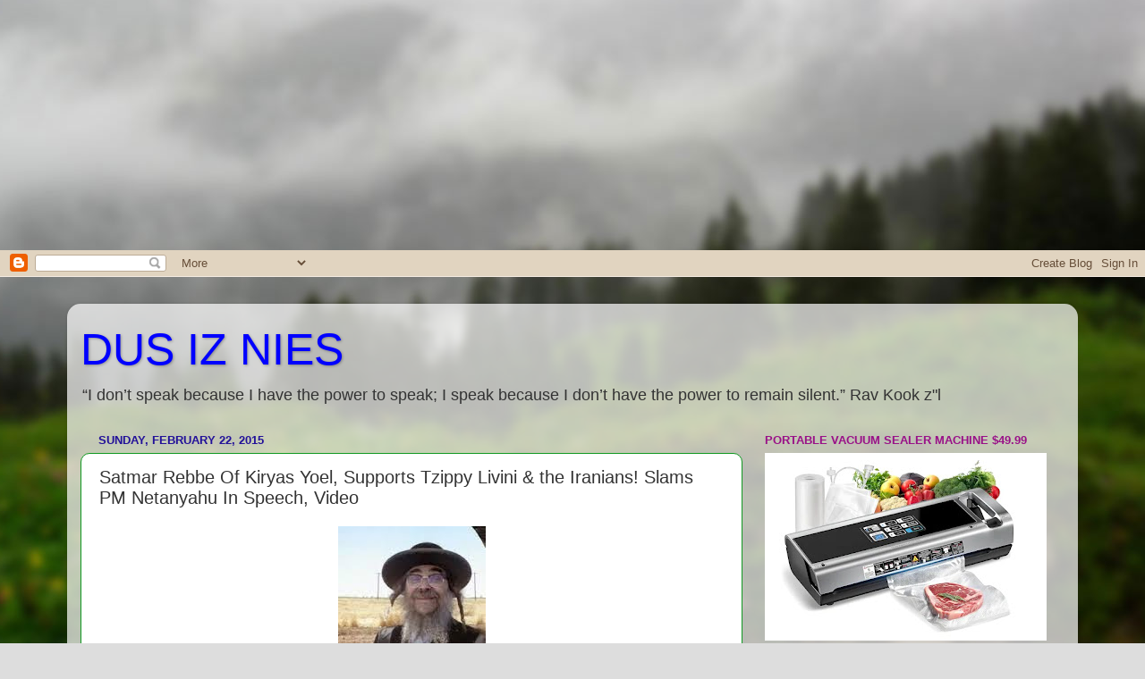

--- FILE ---
content_type: text/html; charset=UTF-8
request_url: https://dusiznies.blogspot.com/2015/02/satmar-rebbe-of-kiryas-yoel-supports.html
body_size: 37618
content:
<!DOCTYPE html>
<html class='v2' dir='ltr' lang='en' xmlns='http://www.w3.org/1999/xhtml' xmlns:b='http://www.google.com/2005/gml/b' xmlns:data='http://www.google.com/2005/gml/data' xmlns:expr='http://www.google.com/2005/gml/expr'>
<head>
<link href='https://www.blogger.com/static/v1/widgets/335934321-css_bundle_v2.css' rel='stylesheet' type='text/css'/>
<meta content='width=1100' name='viewport'/>
<meta content='text/html; charset=UTF-8' http-equiv='Content-Type'/>
<meta content='blogger' name='generator'/>
<link href='https://dusiznies.blogspot.com/favicon.ico' rel='icon' type='image/x-icon'/>
<link href='https://dusiznies.blogspot.com/2015/02/satmar-rebbe-of-kiryas-yoel-supports.html' rel='canonical'/>
<link rel="alternate" type="application/atom+xml" title="DUS IZ NIES  - Atom" href="https://dusiznies.blogspot.com/feeds/posts/default" />
<link rel="alternate" type="application/rss+xml" title="DUS IZ NIES  - RSS" href="https://dusiznies.blogspot.com/feeds/posts/default?alt=rss" />
<link rel="service.post" type="application/atom+xml" title="DUS IZ NIES  - Atom" href="https://www.blogger.com/feeds/2633952367455665536/posts/default" />

<link rel="alternate" type="application/atom+xml" title="DUS IZ NIES  - Atom" href="https://dusiznies.blogspot.com/feeds/5079028714580829204/comments/default" />
<!--Can't find substitution for tag [blog.ieCssRetrofitLinks]-->
<link href='https://blogger.googleusercontent.com/img/b/R29vZ2xl/AVvXsEhAN-skBzil-UNr5oFD-yNluFczEdASvBZ1wvQErD6iuc2XHyzpnzNqiRjI4f2P8UDHfhxGWvjwKkjQ-_GfTlNh8mf4eBca8fQtREZcfXCZQInzy-IV_Js_Y7TKdBRWdV1hBKXg4X0xV4U/s1600/aron+teitelbaum.jpg' rel='image_src'/>
<meta content='https://dusiznies.blogspot.com/2015/02/satmar-rebbe-of-kiryas-yoel-supports.html' property='og:url'/>
<meta content='Satmar Rebbe Of Kiryas Yoel, Supports Tzippy Livini &amp; the Iranians! Slams PM Netanyahu In Speech, Video' property='og:title'/>
<meta content='A blog about what&#39;s behind the news .....' property='og:description'/>
<meta content='https://blogger.googleusercontent.com/img/b/R29vZ2xl/AVvXsEhAN-skBzil-UNr5oFD-yNluFczEdASvBZ1wvQErD6iuc2XHyzpnzNqiRjI4f2P8UDHfhxGWvjwKkjQ-_GfTlNh8mf4eBca8fQtREZcfXCZQInzy-IV_Js_Y7TKdBRWdV1hBKXg4X0xV4U/w1200-h630-p-k-no-nu/aron+teitelbaum.jpg' property='og:image'/>
<title>DUS IZ NIES : Satmar Rebbe Of Kiryas Yoel, Supports Tzippy Livini & the Iranians! Slams PM Netanyahu In Speech, Video</title>
<style id='page-skin-1' type='text/css'><!--
/*-----------------------------------------------
Blogger Template Style
Name:     Picture Window
Designer: Blogger
URL:      www.blogger.com
----------------------------------------------- */
/* Variable definitions
====================
<Variable name="keycolor" description="Main Color" type="color" default="#1a222a"/>
<Variable name="body.background" description="Body Background" type="background"
color="#b65c56" default="#111111 url(//themes.googleusercontent.com/image?id=1OACCYOE0-eoTRTfsBuX1NMN9nz599ufI1Jh0CggPFA_sK80AGkIr8pLtYRpNUKPmwtEa) repeat-x fixed top center"/>
<Group description="Page Text" selector="body">
<Variable name="body.font" description="Font" type="font"
default="normal normal 15px Arial, Tahoma, Helvetica, FreeSans, sans-serif"/>
<Variable name="body.text.color" description="Text Color" type="color" default="#333333"/>
</Group>
<Group description="Backgrounds" selector=".body-fauxcolumns-outer">
<Variable name="body.background.color" description="Outer Background" type="color" default="#296695"/>
<Variable name="header.background.color" description="Header Background" type="color" default="transparent"/>
<Variable name="post.background.color" description="Post Background" type="color" default="#ffffff"/>
</Group>
<Group description="Links" selector=".main-outer">
<Variable name="link.color" description="Link Color" type="color" default="#336699"/>
<Variable name="link.visited.color" description="Visited Color" type="color" default="#6699cc"/>
<Variable name="link.hover.color" description="Hover Color" type="color" default="#33aaff"/>
</Group>
<Group description="Blog Title" selector=".header h1">
<Variable name="header.font" description="Title Font" type="font"
default="normal normal 36px Arial, Tahoma, Helvetica, FreeSans, sans-serif"/>
<Variable name="header.text.color" description="Text Color" type="color" default="#ffffff" />
</Group>
<Group description="Tabs Text" selector=".tabs-inner .widget li a">
<Variable name="tabs.font" description="Font" type="font"
default="normal normal 15px Arial, Tahoma, Helvetica, FreeSans, sans-serif"/>
<Variable name="tabs.text.color" description="Text Color" type="color" default="#ffffff"/>
<Variable name="tabs.selected.text.color" description="Selected Color" type="color" default="#992211"/>
</Group>
<Group description="Tabs Background" selector=".tabs-outer .PageList">
<Variable name="tabs.background.color" description="Background Color" type="color" default="transparent"/>
<Variable name="tabs.selected.background.color" description="Selected Color" type="color" default="transparent"/>
<Variable name="tabs.separator.color" description="Separator Color" type="color" default="transparent"/>
</Group>
<Group description="Post Title" selector="h3.post-title, .comments h4">
<Variable name="post.title.font" description="Title Font" type="font"
default="normal normal 18px Arial, Tahoma, Helvetica, FreeSans, sans-serif"/>
</Group>
<Group description="Date Header" selector=".date-header">
<Variable name="date.header.color" description="Text Color" type="color" default="#333333"/>
</Group>
<Group description="Post" selector=".post">
<Variable name="post.footer.text.color" description="Footer Text Color" type="color" default="#999999"/>
<Variable name="post.border.color" description="Border Color" type="color" default="#dddddd"/>
</Group>
<Group description="Gadgets" selector="h2">
<Variable name="widget.title.font" description="Title Font" type="font"
default="bold normal 13px Arial, Tahoma, Helvetica, FreeSans, sans-serif"/>
<Variable name="widget.title.text.color" description="Title Color" type="color" default="#888888"/>
</Group>
<Group description="Footer" selector=".footer-outer">
<Variable name="footer.text.color" description="Text Color" type="color" default="#cccccc"/>
<Variable name="footer.widget.title.text.color" description="Gadget Title Color" type="color" default="#aaaaaa"/>
</Group>
<Group description="Footer Links" selector=".footer-outer">
<Variable name="footer.link.color" description="Link Color" type="color" default="#99ccee"/>
<Variable name="footer.link.visited.color" description="Visited Color" type="color" default="#77aaee"/>
<Variable name="footer.link.hover.color" description="Hover Color" type="color" default="#33aaff"/>
</Group>
<Variable name="content.margin" description="Content Margin Top" type="length" default="20px" min="0" max="100px"/>
<Variable name="content.padding" description="Content Padding" type="length" default="0" min="0" max="100px"/>
<Variable name="content.background" description="Content Background" type="background"
default="transparent none repeat scroll top left"/>
<Variable name="content.border.radius" description="Content Border Radius" type="length" default="0" min="0" max="100px"/>
<Variable name="content.shadow.spread" description="Content Shadow Spread" type="length" default="0" min="0" max="100px"/>
<Variable name="header.padding" description="Header Padding" type="length" default="0" min="0" max="100px"/>
<Variable name="header.background.gradient" description="Header Gradient" type="url"
default="none"/>
<Variable name="header.border.radius" description="Header Border Radius" type="length" default="0" min="0" max="100px"/>
<Variable name="main.border.radius.top" description="Main Border Radius" type="length" default="20px" min="0" max="100px"/>
<Variable name="footer.border.radius.top" description="Footer Border Radius Top" type="length" default="0" min="0" max="100px"/>
<Variable name="footer.border.radius.bottom" description="Footer Border Radius Bottom" type="length" default="20px" min="0" max="100px"/>
<Variable name="region.shadow.spread" description="Main and Footer Shadow Spread" type="length" default="3px" min="0" max="100px"/>
<Variable name="region.shadow.offset" description="Main and Footer Shadow Offset" type="length" default="1px" min="-50px" max="50px"/>
<Variable name="tabs.background.gradient" description="Tab Background Gradient" type="url" default="none"/>
<Variable name="tab.selected.background.gradient" description="Selected Tab Background" type="url"
default="url(https://resources.blogblog.com/blogblog/data/1kt/transparent/white80.png)"/>
<Variable name="tab.background" description="Tab Background" type="background"
default="transparent url(https://resources.blogblog.com/blogblog/data/1kt/transparent/black50.png) repeat scroll top left"/>
<Variable name="tab.border.radius" description="Tab Border Radius" type="length" default="10px" min="0" max="100px"/>
<Variable name="tab.first.border.radius" description="First Tab Border Radius" type="length" default="10px" min="0" max="100px"/>
<Variable name="tabs.border.radius" description="Tabs Border Radius" type="length" default="0" min="0" max="100px"/>
<Variable name="tabs.spacing" description="Tab Spacing" type="length" default=".25em" min="0" max="10em"/>
<Variable name="tabs.margin.bottom" description="Tab Margin Bottom" type="length" default="0" min="0" max="100px"/>
<Variable name="tabs.margin.sides" description="Tab Margin Sides" type="length" default="20px" min="0" max="100px"/>
<Variable name="main.background" description="Main Background" type="background"
default="transparent url(https://resources.blogblog.com/blogblog/data/1kt/transparent/white80.png) repeat scroll top left"/>
<Variable name="main.padding.sides" description="Main Padding Sides" type="length" default="20px" min="0" max="100px"/>
<Variable name="footer.background" description="Footer Background" type="background"
default="transparent url(https://resources.blogblog.com/blogblog/data/1kt/transparent/black50.png) repeat scroll top left"/>
<Variable name="post.margin.sides" description="Post Margin Sides" type="length" default="-20px" min="-50px" max="50px"/>
<Variable name="post.border.radius" description="Post Border Radius" type="length" default="5px" min="0" max="100px"/>
<Variable name="widget.title.text.transform" description="Widget Title Text Transform" type="string" default="uppercase"/>
<Variable name="mobile.background.overlay" description="Mobile Background Overlay" type="string"
default="transparent none repeat scroll top left"/>
<Variable name="startSide" description="Side where text starts in blog language" type="automatic" default="left"/>
<Variable name="endSide" description="Side where text ends in blog language" type="automatic" default="right"/>
*/
/* Content
----------------------------------------------- */
body {
font: normal normal 15px Arial, Tahoma, Helvetica, FreeSans, sans-serif;
color: #333333;
background: #dddddd url(//themes.googleusercontent.com/image?id=1fupio4xM9eVxyr-k5QC5RiCJlYR35r9dXsp63RKsKt64v33poi2MvnjkX_1MULBY8BsT) repeat-x fixed bottom center;
}
html body .region-inner {
min-width: 0;
max-width: 100%;
width: auto;
}
.content-outer {
font-size: 90%;
}
a:link {
text-decoration:none;
color: #992211;
}
a:visited {
text-decoration:none;
color: #771100;
}
a:hover {
text-decoration:underline;
color: #cc4411;
}
.content-outer {
background: transparent url(//www.blogblog.com/1kt/transparent/white80.png) repeat scroll top left;
-moz-border-radius: 15px;
-webkit-border-radius: 15px;
-goog-ms-border-radius: 15px;
border-radius: 15px;
-moz-box-shadow: 0 0 3px rgba(0, 0, 0, .15);
-webkit-box-shadow: 0 0 3px rgba(0, 0, 0, .15);
-goog-ms-box-shadow: 0 0 3px rgba(0, 0, 0, .15);
box-shadow: 0 0 3px rgba(0, 0, 0, .15);
margin: 30px auto;
}
.content-inner {
padding: 15px;
}
/* Header
----------------------------------------------- */
.header-outer {
background: rgba(74, 74, 74, 0) url(//www.blogblog.com/1kt/transparent/header_gradient_shade.png) repeat-x scroll top left;
_background-image: none;
color: #0000ff;
-moz-border-radius: 10px;
-webkit-border-radius: 10px;
-goog-ms-border-radius: 10px;
border-radius: 10px;
}
.Header img, .Header #header-inner {
-moz-border-radius: 10px;
-webkit-border-radius: 10px;
-goog-ms-border-radius: 10px;
border-radius: 10px;
}
.header-inner .Header .titlewrapper,
.header-inner .Header .descriptionwrapper {
padding-left: 30px;
padding-right: 30px;
}
.Header h1 {
font: normal normal 50px Arial, Tahoma, Helvetica, FreeSans, sans-serif;
text-shadow: 1px 1px 3px rgba(0, 0, 0, 0.3);
}
.Header h1 a {
color: #0000ff;
}
.Header .description {
font-size: 130%;
}
/* Tabs
----------------------------------------------- */
.tabs-inner {
margin: .5em 0 0;
padding: 0;
}
.tabs-inner .section {
margin: 0;
}
.tabs-inner .widget ul {
padding: 0;
background: #f5f5f5 url(//www.blogblog.com/1kt/transparent/tabs_gradient_shade.png) repeat scroll bottom;
-moz-border-radius: 10px;
-webkit-border-radius: 10px;
-goog-ms-border-radius: 10px;
border-radius: 10px;
}
.tabs-inner .widget li {
border: none;
}
.tabs-inner .widget li a {
display: inline-block;
padding: .5em 1em;
margin-right: 0;
color: #992211;
font: normal normal 15px Arial, Tahoma, Helvetica, FreeSans, sans-serif;
-moz-border-radius: 0 0 0 0;
-webkit-border-top-left-radius: 0;
-webkit-border-top-right-radius: 0;
-goog-ms-border-radius: 0 0 0 0;
border-radius: 0 0 0 0;
background: transparent none no-repeat scroll top left;
border-right: 1px solid #cccccc;
}
.tabs-inner .widget li:first-child a {
padding-left: 1.25em;
-moz-border-radius-topleft: 10px;
-moz-border-radius-bottomleft: 10px;
-webkit-border-top-left-radius: 10px;
-webkit-border-bottom-left-radius: 10px;
-goog-ms-border-top-left-radius: 10px;
-goog-ms-border-bottom-left-radius: 10px;
border-top-left-radius: 10px;
border-bottom-left-radius: 10px;
}
.tabs-inner .widget li.selected a,
.tabs-inner .widget li a:hover {
position: relative;
z-index: 1;
background: #ffffff url(//www.blogblog.com/1kt/transparent/tabs_gradient_shade.png) repeat scroll bottom;
color: #000000;
-moz-box-shadow: 0 0 0 rgba(0, 0, 0, .15);
-webkit-box-shadow: 0 0 0 rgba(0, 0, 0, .15);
-goog-ms-box-shadow: 0 0 0 rgba(0, 0, 0, .15);
box-shadow: 0 0 0 rgba(0, 0, 0, .15);
}
/* Headings
----------------------------------------------- */
h2 {
font: bold normal 13px Arial, Tahoma, Helvetica, FreeSans, sans-serif;
text-transform: uppercase;
color: #991188;
margin: .5em 0;
}
<script async="async" src="https://pagead2.googlesyndication.com/pagead/js/adsbygoogle.js" ></script>
<ins class="adsbygoogle"
style="display:block"
data-ad-format="autorelaxed"
data-ad-client="ca-pub-0739292991304363"
data-ad-slot="1658220890"></ins>
<script>
(adsbygoogle = window.adsbygoogle || []).push({});
</script>
/* Main
----------------------------------------------- */
.main-outer {
background: transparent none repeat scroll top center;
-moz-border-radius: 0 0 0 0;
-webkit-border-top-left-radius: 0;
-webkit-border-top-right-radius: 0;
-webkit-border-bottom-left-radius: 0;
-webkit-border-bottom-right-radius: 0;
-goog-ms-border-radius: 0 0 0 0;
border-radius: 0 0 0 0;
-moz-box-shadow: 0 0 0 rgba(0, 0, 0, .15);
-webkit-box-shadow: 0 0 0 rgba(0, 0, 0, .15);
-goog-ms-box-shadow: 0 0 0 rgba(0, 0, 0, .15);
box-shadow: 0 0 0 rgba(0, 0, 0, .15);
}
.main-inner {
padding: 15px 5px 20px;
}
.main-inner .column-center-inner {
padding: 0 0;
}
.main-inner .column-left-inner {
padding-left: 0;
}
.main-inner .column-right-inner {
padding-right: 0;
}
/* Posts
----------------------------------------------- */
h3.post-title {
margin: 0;
font: normal normal 20px Arial, Tahoma, Helvetica, FreeSans, sans-serif;
}
.comments h4 {
margin: 1em 0 0;
font: normal normal 20px Arial, Tahoma, Helvetica, FreeSans, sans-serif;
}
.date-header span {
color: #221199;
}
.post-outer {
background-color: #ffffff;
border: solid 1px #119922;
-moz-border-radius: 10px;
-webkit-border-radius: 10px;
border-radius: 10px;
-goog-ms-border-radius: 10px;
padding: 15px 20px;
margin: 0 -20px 20px;
}
.post-body {
line-height: 1.4;
font-size: 110%;
position: relative;
}
.post-header {
margin: 0 0 1.5em;
color: #999999;
line-height: 1.6;
}
.post-footer {
margin: .5em 0 0;
color: #999999;
line-height: 1.6;
}
#blog-pager {
font-size: 140%
}
#comments .comment-author {
padding-top: 1.5em;
border-top: dashed 1px #ccc;
border-top: dashed 1px rgba(128, 128, 128, .5);
background-position: 0 1.5em;
}
#comments .comment-author:first-child {
padding-top: 0;
border-top: none;
}
.avatar-image-container {
margin: .2em 0 0;
}
/* Comments
----------------------------------------------- */
.comments .comments-content .icon.blog-author {
background-repeat: no-repeat;
background-image: url([data-uri]);
}
.comments .comments-content .loadmore a {
border-top: 1px solid #cc4411;
border-bottom: 1px solid #cc4411;
}
.comments .continue {
border-top: 2px solid #cc4411;
}
/* Widgets
----------------------------------------------- */
.widget ul, .widget #ArchiveList ul.flat {
padding: 0;
list-style: none;
}
<script async="async" src="https://pagead2.googlesyndication.com/pagead/js/adsbygoogle.js" ></script>
<!-- dusiznies_sidebar-right-2-2_AdSense22_1x1_as -->
<ins class="adsbygoogle"
style="display:block"
data-ad-client="ca-pub-0739292991304363"
data-ad-slot="4056443868"
data-ad-format="auto"
data-full-width-responsive="true"></ins>
<script>
(adsbygoogle = window.adsbygoogle || []).push({});
</script>
.widget ul li, .widget #ArchiveList ul.flat li {
border-top: dashed 1px #ccc;
border-top: dashed 1px rgba(128, 128, 128, .5);
}
<script async="async" src="https://pagead2.googlesyndication.com/pagead/js/adsbygoogle.js" ></script>
<!-- dusiznies_sidebar-right-2-2_AdSense22_1x1_as -->
<ins class="adsbygoogle"
style="display:block"
data-ad-client="ca-pub-0739292991304363"
data-ad-slot="4056443868"
data-ad-format="auto"
data-full-width-responsive="true"></ins>
<script>
(adsbygoogle = window.adsbygoogle || []).push({});
</script>
.widget ul li:first-child, .widget #ArchiveList ul.flat li:first-child {
border-top: none;
}
.widget .post-body ul {
list-style: disc;
}
.widget .post-body ul li {
border: none;
}
/* Footer
----------------------------------------------- */
.footer-outer {
color:#eeeeee;
background: transparent url(https://resources.blogblog.com/blogblog/data/1kt/transparent/black50.png) repeat scroll top left;
-moz-border-radius: 10px 10px 10px 10px;
-webkit-border-top-left-radius: 10px;
-webkit-border-top-right-radius: 10px;
-webkit-border-bottom-left-radius: 10px;
-webkit-border-bottom-right-radius: 10px;
-goog-ms-border-radius: 10px 10px 10px 10px;
border-radius: 10px 10px 10px 10px;
-moz-box-shadow: 0 0 0 rgba(0, 0, 0, .15);
-webkit-box-shadow: 0 0 0 rgba(0, 0, 0, .15);
-goog-ms-box-shadow: 0 0 0 rgba(0, 0, 0, .15);
box-shadow: 0 0 0 rgba(0, 0, 0, .15);
}
.footer-inner {
padding: 10px 5px 20px;
}
.footer-outer a {
color: #ffffdd;
}
.footer-outer a:visited {
color: #cccc99;
}
.footer-outer a:hover {
color: #ffffff;
}
.footer-outer .widget h2 {
color: #bbbbbb;
}
/* Mobile
----------------------------------------------- */
html body.mobile {
height: auto;
}
html body.mobile {
min-height: 480px;
background-size: 100% auto;
}
.mobile .body-fauxcolumn-outer {
background: transparent none repeat scroll top left;
}
html .mobile .mobile-date-outer, html .mobile .blog-pager {
border-bottom: none;
background: transparent none repeat scroll top center;
margin-bottom: 10px;
}
.mobile .date-outer {
background: transparent none repeat scroll top center;
}
.mobile .header-outer, .mobile .main-outer,
.mobile .post-outer, .mobile .footer-outer {
-moz-border-radius: 0;
-webkit-border-radius: 0;
-goog-ms-border-radius: 0;
border-radius: 0;
}
.mobile .content-outer,
.mobile .main-outer,
.mobile .post-outer {
background: inherit;
border: none;
}
.mobile .content-outer {
font-size: 100%;
}
.mobile-link-button {
background-color: #992211;
}
.mobile-link-button a:link, .mobile-link-button a:visited {
color: #ffffff;
}
.mobile-index-contents {
color: #333333;
}
.mobile .tabs-inner .PageList .widget-content {
background: #ffffff url(//www.blogblog.com/1kt/transparent/tabs_gradient_shade.png) repeat scroll bottom;
color: #000000;
}
.mobile .tabs-inner .PageList .widget-content .pagelist-arrow {
border-left: 1px solid #cccccc;
}

--></style>
<style id='template-skin-1' type='text/css'><!--
body {
min-width: 1130px;
}
.content-outer, .content-fauxcolumn-outer, .region-inner {
min-width: 1130px;
max-width: 1130px;
_width: 1130px;
}
.main-inner .columns {
padding-left: 0px;
padding-right: 360px;
}
.main-inner .fauxcolumn-center-outer {
left: 0px;
right: 360px;
/* IE6 does not respect left and right together */
_width: expression(this.parentNode.offsetWidth -
parseInt("0px") -
parseInt("360px") + 'px');
}
.main-inner .fauxcolumn-left-outer {
width: 0px;
}
.main-inner .fauxcolumn-right-outer {
width: 360px;
}
.main-inner .column-left-outer {
width: 0px;
right: 100%;
margin-left: -0px;
}
.main-inner .column-right-outer {
width: 360px;
margin-right: -360px;
}
#layout {
min-width: 0;
}
#layout .content-outer {
min-width: 0;
width: 800px;
}
#layout .region-inner {
min-width: 0;
width: auto;
}
body#layout div.add_widget {
padding: 8px;
}
body#layout div.add_widget a {
margin-left: 32px;
}
--></style>
<style>
    body {background-image:url(\/\/themes.googleusercontent.com\/image?id=1fupio4xM9eVxyr-k5QC5RiCJlYR35r9dXsp63RKsKt64v33poi2MvnjkX_1MULBY8BsT);}
    
@media (max-width: 200px) { body {background-image:url(\/\/themes.googleusercontent.com\/image?id=1fupio4xM9eVxyr-k5QC5RiCJlYR35r9dXsp63RKsKt64v33poi2MvnjkX_1MULBY8BsT&options=w200);}}
@media (max-width: 400px) and (min-width: 201px) { body {background-image:url(\/\/themes.googleusercontent.com\/image?id=1fupio4xM9eVxyr-k5QC5RiCJlYR35r9dXsp63RKsKt64v33poi2MvnjkX_1MULBY8BsT&options=w400);}}
@media (max-width: 800px) and (min-width: 401px) { body {background-image:url(\/\/themes.googleusercontent.com\/image?id=1fupio4xM9eVxyr-k5QC5RiCJlYR35r9dXsp63RKsKt64v33poi2MvnjkX_1MULBY8BsT&options=w800);}}
@media (max-width: 1200px) and (min-width: 801px) { body {background-image:url(\/\/themes.googleusercontent.com\/image?id=1fupio4xM9eVxyr-k5QC5RiCJlYR35r9dXsp63RKsKt64v33poi2MvnjkX_1MULBY8BsT&options=w1200);}}
/* Last tag covers anything over one higher than the previous max-size cap. */
@media (min-width: 1201px) { body {background-image:url(\/\/themes.googleusercontent.com\/image?id=1fupio4xM9eVxyr-k5QC5RiCJlYR35r9dXsp63RKsKt64v33poi2MvnjkX_1MULBY8BsT&options=w1600);}}
  </style>
<script type='text/javascript'>
        (function(i,s,o,g,r,a,m){i['GoogleAnalyticsObject']=r;i[r]=i[r]||function(){
        (i[r].q=i[r].q||[]).push(arguments)},i[r].l=1*new Date();a=s.createElement(o),
        m=s.getElementsByTagName(o)[0];a.async=1;a.src=g;m.parentNode.insertBefore(a,m)
        })(window,document,'script','https://www.google-analytics.com/analytics.js','ga');
        ga('create', 'UA-104555545-1', 'auto', 'blogger');
        ga('blogger.send', 'pageview');
      </script>
<link href='https://www.blogger.com/dyn-css/authorization.css?targetBlogID=2633952367455665536&amp;zx=572a2c6b-4fbc-49a9-ab9c-c55614b2b8df' media='none' onload='if(media!=&#39;all&#39;)media=&#39;all&#39;' rel='stylesheet'/><noscript><link href='https://www.blogger.com/dyn-css/authorization.css?targetBlogID=2633952367455665536&amp;zx=572a2c6b-4fbc-49a9-ab9c-c55614b2b8df' rel='stylesheet'/></noscript>
<meta name='google-adsense-platform-account' content='ca-host-pub-1556223355139109'/>
<meta name='google-adsense-platform-domain' content='blogspot.com'/>

<!-- data-ad-client=ca-pub-0739292991304363 -->

</head>
<script async='async' src='//pagead2.googlesyndication.com/pagead/js/adsbygoogle.js'></script>
<script>
  <script async='async' data-ad-client='ca-pub-0739292991304363' src='https://pagead2.googlesyndication.com/pagead/js/adsbygoogle.js'></script>
    
</script>
<script async='async' src='//pagead2.googlesyndication.com/pagead/js/adsbygoogle.js'></script>
<script>

</script>
<body class='loading'>
<script async='async' src='https://pagead2.googlesyndication.com/pagead/js/adsbygoogle.js'></script>
<!-- dusiznies_sidebar-right-1_AdSense10_1x1_as -->
<ins class='adsbygoogle' data-ad-client='ca-pub-0739292991304363' data-ad-format='auto' data-ad-slot='2698118403' data-full-width-responsive='true' style='display:block'></ins>
<script>
     (adsbygoogle = window.adsbygoogle || []).push({});
</script>
<div class='navbar section' id='navbar' name='Navbar'><div class='widget Navbar' data-version='1' id='Navbar1'><script type="text/javascript">
    function setAttributeOnload(object, attribute, val) {
      if(window.addEventListener) {
        window.addEventListener('load',
          function(){ object[attribute] = val; }, false);
      } else {
        window.attachEvent('onload', function(){ object[attribute] = val; });
      }
    }
  </script>
<div id="navbar-iframe-container"></div>
<script type="text/javascript" src="https://apis.google.com/js/platform.js"></script>
<script type="text/javascript">
      gapi.load("gapi.iframes:gapi.iframes.style.bubble", function() {
        if (gapi.iframes && gapi.iframes.getContext) {
          gapi.iframes.getContext().openChild({
              url: 'https://www.blogger.com/navbar/2633952367455665536?po\x3d5079028714580829204\x26origin\x3dhttps://dusiznies.blogspot.com',
              where: document.getElementById("navbar-iframe-container"),
              id: "navbar-iframe"
          });
        }
      });
    </script><script type="text/javascript">
(function() {
var script = document.createElement('script');
script.type = 'text/javascript';
script.src = '//pagead2.googlesyndication.com/pagead/js/google_top_exp.js';
var head = document.getElementsByTagName('head')[0];
if (head) {
head.appendChild(script);
}})();
</script>
</div></div>
<div class='body-fauxcolumns'>
<div class='fauxcolumn-outer body-fauxcolumn-outer'>
<div class='cap-top'>
<div class='cap-left'></div>
<div class='cap-right'></div>
</div>
<div class='fauxborder-left'>
<div class='fauxborder-right'></div>
<div class='fauxcolumn-inner'>
</div>
</div>
<div class='cap-bottom'>
<div class='cap-left'></div>
<div class='cap-right'></div>
</div>
</div>
</div>
<div class='content'>
<div class='content-fauxcolumns'>
<div class='fauxcolumn-outer content-fauxcolumn-outer'>
<div class='cap-top'>
<div class='cap-left'></div>
<div class='cap-right'></div>
</div>
<div class='fauxborder-left'>
<div class='fauxborder-right'></div>
<div class='fauxcolumn-inner'>
</div>
</div>
<div class='cap-bottom'>
<div class='cap-left'></div>
<div class='cap-right'></div>
</div>
</div>
</div>
<div class='content-outer'>
<div class='content-cap-top cap-top'>
<div class='cap-left'></div>
<div class='cap-right'></div>
</div>
<div class='fauxborder-left content-fauxborder-left'>
<div class='fauxborder-right content-fauxborder-right'></div>
<div class='content-inner'>
<header>
<div class='header-outer'>
<div class='header-cap-top cap-top'>
<div class='cap-left'></div>
<div class='cap-right'></div>
</div>
<div class='fauxborder-left header-fauxborder-left'>
<div class='fauxborder-right header-fauxborder-right'></div>
<div class='region-inner header-inner'>
<div class='header no-items section' id='header' name='Header'></div>
</div>
</div>
<div class='header-cap-bottom cap-bottom'>
<div class='cap-left'></div>
<div class='cap-right'></div>
</div>
</div>
</header>
<div class='tabs-outer'>
<div class='tabs-cap-top cap-top'>
<div class='cap-left'></div>
<div class='cap-right'></div>
</div>
<div class='fauxborder-left tabs-fauxborder-left'>
<div class='fauxborder-right tabs-fauxborder-right'></div>
<div class='region-inner tabs-inner'>
<div class='tabs section' id='crosscol' name='Cross-Column'><div class='widget Header' data-version='1' id='Header1'>
<div id='header-inner'>
<div class='titlewrapper'>
<h1 class='title'>
<a href='https://dusiznies.blogspot.com/'>
DUS IZ NIES 
</a>
</h1>
</div>
<div class='descriptionwrapper'>
<p class='description'><span>&#8220;I don&#8217;t speak because I have the power to speak; I speak because I don&#8217;t have the power to remain silent.&#8221; Rav Kook z"l</span></p>
</div>
</div>
</div></div>
<div class='tabs no-items section' id='crosscol-overflow' name='Cross-Column 2'></div>
</div>
</div>
<div class='tabs-cap-bottom cap-bottom'>
<div class='cap-left'></div>
<div class='cap-right'></div>
</div>
</div>
<div class='main-outer'>
<div class='main-cap-top cap-top'>
<div class='cap-left'></div>
<div class='cap-right'></div>
</div>
<div class='fauxborder-left main-fauxborder-left'>
<div class='fauxborder-right main-fauxborder-right'></div>
<div class='region-inner main-inner'>
<div class='columns fauxcolumns'>
<div class='fauxcolumn-outer fauxcolumn-center-outer'>
<div class='cap-top'>
<div class='cap-left'></div>
<div class='cap-right'></div>
</div>
<div class='fauxborder-left'>
<div class='fauxborder-right'></div>
<div class='fauxcolumn-inner'>
</div>
</div>
<div class='cap-bottom'>
<div class='cap-left'></div>
<div class='cap-right'></div>
</div>
</div>
<div class='fauxcolumn-outer fauxcolumn-left-outer'>
<div class='cap-top'>
<div class='cap-left'></div>
<div class='cap-right'></div>
</div>
<div class='fauxborder-left'>
<div class='fauxborder-right'></div>
<div class='fauxcolumn-inner'>
</div>
</div>
<div class='cap-bottom'>
<div class='cap-left'></div>
<div class='cap-right'></div>
</div>
</div>
<div class='fauxcolumn-outer fauxcolumn-right-outer'>
<div class='cap-top'>
<div class='cap-left'></div>
<div class='cap-right'></div>
</div>
<div class='fauxborder-left'>
<div class='fauxborder-right'></div>
<div class='fauxcolumn-inner'>
</div>
</div>
<div class='cap-bottom'>
<div class='cap-left'></div>
<div class='cap-right'></div>
</div>
</div>
<!-- corrects IE6 width calculation -->
<div class='columns-inner'>
<div class='column-center-outer'>
<div class='column-center-inner'>
<div class='main section' id='main' name='Main'><div class='widget Blog' data-version='1' id='Blog1'>
<div class='blog-posts hfeed'>

          <div class="date-outer">
        
<h2 class='date-header'><span>Sunday, February 22, 2015</span></h2>

          <div class="date-posts">
        
<div class='post-outer'>
<div class='post hentry uncustomized-post-template' itemprop='blogPost' itemscope='itemscope' itemtype='http://schema.org/BlogPosting'>
<meta content='https://blogger.googleusercontent.com/img/b/R29vZ2xl/AVvXsEhAN-skBzil-UNr5oFD-yNluFczEdASvBZ1wvQErD6iuc2XHyzpnzNqiRjI4f2P8UDHfhxGWvjwKkjQ-_GfTlNh8mf4eBca8fQtREZcfXCZQInzy-IV_Js_Y7TKdBRWdV1hBKXg4X0xV4U/s1600/aron+teitelbaum.jpg' itemprop='image_url'/>
<meta content='2633952367455665536' itemprop='blogId'/>
<meta content='5079028714580829204' itemprop='postId'/>
<a name='5079028714580829204'></a>
<h3 class='post-title entry-title' itemprop='name'>
Satmar Rebbe Of Kiryas Yoel, Supports Tzippy Livini & the Iranians! Slams PM Netanyahu In Speech, Video
</h3>
<div class='post-header'>
<div class='post-header-line-1'></div>
</div>
<div class='post-body entry-content' id='post-body-5079028714580829204' itemprop='description articleBody'>
<div dir="ltr" style="text-align: left;" trbidi="on">
<div dir="ltr" style="text-align: left;" trbidi="on">
<div dir="ltr" style="text-align: left;" trbidi="on">
<div style="font-family: Verdana;">
<div class="separator" style="clear: both; text-align: center;">
</div>
<div class="separator" style="clear: both; text-align: center;">
<a href="https://blogger.googleusercontent.com/img/b/R29vZ2xl/AVvXsEhAN-skBzil-UNr5oFD-yNluFczEdASvBZ1wvQErD6iuc2XHyzpnzNqiRjI4f2P8UDHfhxGWvjwKkjQ-_GfTlNh8mf4eBca8fQtREZcfXCZQInzy-IV_Js_Y7TKdBRWdV1hBKXg4X0xV4U/s1600/aron+teitelbaum.jpg" imageanchor="1" style="margin-left: 1em; margin-right: 1em;"><img border="0" src="https://blogger.googleusercontent.com/img/b/R29vZ2xl/AVvXsEhAN-skBzil-UNr5oFD-yNluFczEdASvBZ1wvQErD6iuc2XHyzpnzNqiRjI4f2P8UDHfhxGWvjwKkjQ-_GfTlNh8mf4eBca8fQtREZcfXCZQInzy-IV_Js_Y7TKdBRWdV1hBKXg4X0xV4U/s1600/aron+teitelbaum.jpg" /></a></div>
<span style="background-color: white; font-size: large;"><b><br /></b></span>
<span style="background-color: white; font-size: large;"><b>DIN </b><span style="color: #cc0000;">Comments in RED</span></span></div>
<div style="font-family: Verdana;">
<span style="background-color: white; font-size: large;"><span style="color: #cc0000;"><br /></span></span></div>
<div style="font-family: Verdana;">
<span style="background-color: white; font-size: large;">The Satmar Rebbe, <span style="color: #cc0000;">(the one trying to kill his brother in Williamsburg,</span>) has come out in a harsh message against the &#8220;Head of the Zionist Klipa (קליפה)&#8221;.</span></div>
<div style="font-family: Verdana;">
<span style="background-color: white; font-size: large;">&#8220;How does he have the insolence and chutzpah to tell European Jews to make aliyah to Israel?&#8221;</span></div>
<div style="font-family: Verdana;">
<span style="background-color: white; font-size: large;"><br /></span></div>
<div style="font-family: Verdana;">
<span style="background-color: white; font-size: large;"><b>DIN:&nbsp;</b></span></div>
<span style="background-color: white; font-size: large;"><span style="color: #cc0000; font-family: Verdana;">Hey Rebbe .... why don't you ask that question to Moshe Rabbeinu? Ask how Moshe Rabbeinu had the "Insolence&nbsp;and Chutzpa" to ask Jews in the Midbar to make Aliyah?</span></span><br />
<span style="background-color: white; font-size: large;"><span style="color: #cc0000; font-family: Verdana;">Why don't you ask Ezrah Hasofer and Nechemyeh how they had the "Insolence&nbsp;and Chutzpa" to ask the&nbsp;Babylonian&nbsp;Jews to Make Aliyah?</span></span><br />
<span style="background-color: white; color: #cc0000; font-size: large;"><br /></span>
<br />
<div style="font-family: Verdana;">
<span style="background-color: white; font-size: large;">The rebbe also attacked Prime Minister Binyamin Netanyahu&#8217;s upcoming address before the US Congress in March 2015. He condemns Mr. Netanyahu for getting in the White House&#8217;s face. &#8220;This is chutzpah. He is not a mentsch. He is lowly&#8221;.</span></div>
<div style="font-family: Verdana;">
<span style="background-color: white; font-size: large;"><b><br /></b></span></div>
<div style="font-family: Verdana;">
<span style="background-color: white; font-size: large;"><b>DIN:</b></span></div>
<span style="background-color: white; font-size: large;"><span style="color: #cc0000; font-family: Verdana;">This fanatic who hates his own brother, condemns the Prime Minister of a State that is in danger of being&nbsp;annihilated&nbsp;and &nbsp;who wants to inform the world of the danger (Iran) facing it's citizens, &nbsp;and who was invited by the 3rd most powerful man in the United States to address Congress.&nbsp;</span></span><br />
<span style="background-color: white; font-size: large;"><span style="color: #cc0000; font-family: Verdana;">The Iranian Ayetolla YM"SH promises to wipe the State of Israel off the Map Chas V'sholom, and the leader of Israel wants to come and&nbsp;present&nbsp;his case, and this&nbsp;lunatic says that he has "Chutzpa" to address Congress?</span></span><br />
<span style="background-color: white; font-size: large;"><span style="color: #cc0000; font-family: Verdana;">Is this who this little&nbsp;Romanian&nbsp;twerp from Orange County&nbsp;&nbsp;is calling&nbsp;"lowly?"&nbsp;</span></span><br />
<span style="background-color: white; font-size: large;"><span style="font-family: Verdana;"><br /></span></span>
<span style="background-color: white; font-size: large;"><span style="font-family: Verdana;">The rebbe made his comments during a motzei Shabbos Parshas Terumah seudas mitzvah in Antwerp, speaking in the New Satmar Beis Medrash. The rebbe reminded his audience how murderous Muslims around the world, particularly in Europe, have been killing Jews in cruel attacks and that we must daven that the &#8220;Shomer Yisrael&#8221; will continue to protect the &#8220;Sheiris Yisrael&#8221;.</span></span><br />
<div style="font-family: Verdana;">
<span style="background-color: white; font-size: large;"><br /></span></div>
<div style="font-family: Verdana;">
<span style="background-color: white; font-size: large;">The rebbe continued, addressing Israel&#8217;s call to European Jewry to come to Israel. He questioned after the murder of three talmidei yeshiva near Chevron if the &#8220;head of the Zionist klipos&#8221; called on all settlers to move from those areas?</span></div>
<div style="font-family: Verdana;">
<br /></div>
<div style="font-family: Verdana;">
<span style="background-color: white; font-size: large;"><b>DIN:</b></span></div>
<div style="font-family: Verdana;">
<span style="background-color: white; color: #cc0000; font-size: large;">Why didn't the "Klipos" Rebbe ask Williamsburg Jews to move when Stark was murdered?</span><br />
<span style="background-color: white; color: #cc0000; font-size: large;">How about when the Jews were murdered in the Twin Towers? Why didn't you call for Jews to move?</span></div>
<div style="font-family: Verdana;">
<span style="background-color: white; font-size: large;"><br /></span></div>
<div style="font-family: Verdana;">
<span style="background-color: white; font-size: large;">He added if when he decided to go to war this past summer and 70 soldiers and Jews were killed if he then called for Jews from run away from Israel? &#8220;From where does he have the brazenness and chutzpah to tell Jews in Europe to come to Israel? Does he have the ability to protect them&#8221; the rebbe added</span></div>
<div style="font-family: Verdana;">
<span style="background-color: white; font-size: large;"><br /></span></div>
<span style="font-size: large;"><span style="background-color: white;"><b style="font-family: Verdana;">DIN:</b><br /><span style="color: #cc0000; font-family: Verdana;">But your uncle Reb Yoilish z"l did have the opportunity to protect Hungarian Jews from the murderous Nazis and he refused, saying that the Nazis were never going to go to Hungary, and then he &nbsp;and his family fled to Switzerland on the&nbsp;Zionist&nbsp;Kastner&nbsp;train. Jews held Visas to Palestine, but your Uncle told them to stay put in Europe only to have them all perish in the flames of&nbsp;Auschwitz,</span></span></span><br />
<div style="font-family: Verdana;">
<span style="font-size: large;"><span style="background-color: white;"><br /></span></span></div>
<div style="font-family: Verdana;">
<span style="font-size: large;"><span style="background-color: white;"><br /></span></span></div>
<div style="font-family: Verdana;">
<span style="background-color: white; font-size: large;">The rebbe then turned to the prime minister&#8217;s planned address before the Senate and Congress in the US. &#8220;His actions defy the rules of accepted diplomatic rules of play. All previous Zionist prime ministers adhered to these rules. The State of Israel receives more than any other nation from the United States and what chutzpah he has to now defy the president of the United States. He is not a mentsch and he is not a diplomat. He is a lowly person&#8221;.</span></div>
<div style="font-family: Verdana;">
<span style="background-color: white; font-size: large;">The rebbe added &#8220;Even among the Zionists they maintain he should not go and give the address.&nbsp;</span></div>
<div style="font-family: Verdana;">
<span style="background-color: white; font-size: large;"><br /></span></div>
<div style="font-family: Verdana;">
<span style="background-color: white; font-size: large;"><b>DIN:</b></span></div>
<span style="background-color: white; color: #cc0000; font-size: large;"><span style="font-family: Verdana;">The&nbsp;Romanian&nbsp;Satmar leader, the Reform movement, Tzippy&nbsp;Livni, the leftist self hating Jews and the Iranians are now on the same page!</span></span><br />
<div style="font-family: Verdana;">
<span style="background-color: white; font-size: large;"><br /></span></div>
<div style="font-family: Verdana;">
<span style="background-color: white; font-size: large;">How does he dare place the millions of Jews living in the United States under threat of renewed anti-Semitic attack which may result from his actions? Can he also protect all the Jews of the United States?&#8221;</span></div>
<div style="font-family: Verdana;">
<span style="background-color: white; font-size: large;">&#8220;The main busha is that the chareidim support him and give full backing to his actions&#8221; the rebbe ended.</span><br />
<span style="background-color: white; font-size: large;"><br /></span>
<span style="background-color: white; font-size: large;"><b>DIN:</b><br /><span style="color: #cc0000;">This man has no confidence in the RBSH"O that gave us this land...he has confidence in Obama? How is this guy still backed by thousands?</span></span><br />
<span style="background-color: white; font-size: large;"><br /></span></div>
<div style="font-family: Verdana;">
<span style="background-color: white; font-size: large;">First see the lunitic rant and then see the answer to his dumb speech!</span></div>
<div style="font-family: Verdana;">
<span style="background-color: white; font-size: large;"><br /></span></div>
<br /></div>
<iframe allowfullscreen="" frameborder="0" height="315" src="https://www.youtube.com/embed/vdR1F6T8DCo" width="560"></iframe></div>
<iframe allowfullscreen="" frameborder="0" height="315" src="https://www.youtube.com/embed/E0hUtumtQpA" width="560"></iframe></div>
<div style='clear: both;'></div>
</div>
<div class='post-footer'>
<div class='post-footer-line post-footer-line-1'>
<span class='post-author vcard'>
Posted by
<span class='fn' itemprop='author' itemscope='itemscope' itemtype='http://schema.org/Person'>
<meta content='https://www.blogger.com/profile/17159854165651441155' itemprop='url'/>
<a class='g-profile' href='https://www.blogger.com/profile/17159854165651441155' rel='author' title='author profile'>
<span itemprop='name'>Dusiznies</span>
</a>
</span>
</span>
<span class='post-timestamp'>
at
<meta content='https://dusiznies.blogspot.com/2015/02/satmar-rebbe-of-kiryas-yoel-supports.html' itemprop='url'/>
<a class='timestamp-link' href='https://dusiznies.blogspot.com/2015/02/satmar-rebbe-of-kiryas-yoel-supports.html' rel='bookmark' title='permanent link'><abbr class='published' itemprop='datePublished' title='2015-02-22T23:26:00+02:00'>11:26&#8239;PM</abbr></a>
</span>
<span class='post-comment-link'>
</span>
<span class='post-icons'>
<span class='item-action'>
<a href='https://www.blogger.com/email-post/2633952367455665536/5079028714580829204' title='Email Post'>
<img alt='' class='icon-action' height='13' src='https://resources.blogblog.com/img/icon18_email.gif' width='18'/>
</a>
</span>
</span>
<div class='post-share-buttons goog-inline-block'>
<a class='goog-inline-block share-button sb-email' href='https://www.blogger.com/share-post.g?blogID=2633952367455665536&postID=5079028714580829204&target=email' target='_blank' title='Email This'><span class='share-button-link-text'>Email This</span></a><a class='goog-inline-block share-button sb-blog' href='https://www.blogger.com/share-post.g?blogID=2633952367455665536&postID=5079028714580829204&target=blog' onclick='window.open(this.href, "_blank", "height=270,width=475"); return false;' target='_blank' title='BlogThis!'><span class='share-button-link-text'>BlogThis!</span></a><a class='goog-inline-block share-button sb-twitter' href='https://www.blogger.com/share-post.g?blogID=2633952367455665536&postID=5079028714580829204&target=twitter' target='_blank' title='Share to X'><span class='share-button-link-text'>Share to X</span></a><a class='goog-inline-block share-button sb-facebook' href='https://www.blogger.com/share-post.g?blogID=2633952367455665536&postID=5079028714580829204&target=facebook' onclick='window.open(this.href, "_blank", "height=430,width=640"); return false;' target='_blank' title='Share to Facebook'><span class='share-button-link-text'>Share to Facebook</span></a><a class='goog-inline-block share-button sb-pinterest' href='https://www.blogger.com/share-post.g?blogID=2633952367455665536&postID=5079028714580829204&target=pinterest' target='_blank' title='Share to Pinterest'><span class='share-button-link-text'>Share to Pinterest</span></a>
</div>
</div>
<div class='post-footer-line post-footer-line-2'>
<span class='post-labels'>
Labels:
<a href='https://dusiznies.blogspot.com/search/label/Aaron%20Teitelbaum' rel='tag'>Aaron Teitelbaum</a>,
<a href='https://dusiznies.blogspot.com/search/label/iran%20satmar%20rebbe' rel='tag'>iran satmar rebbe</a>,
<a href='https://dusiznies.blogspot.com/search/label/Satmar' rel='tag'>Satmar</a>,
<a href='https://dusiznies.blogspot.com/search/label/satmar%20rabbi%20monroe' rel='tag'>satmar rabbi monroe</a>,
<a href='https://dusiznies.blogspot.com/search/label/satmar%20rebbe%20netanyahu' rel='tag'>satmar rebbe netanyahu</a>,
<a href='https://dusiznies.blogspot.com/search/label/satmar%20rebbe%20netanyahu%20speech%20to%20congress' rel='tag'>satmar rebbe netanyahu speech to congress</a>,
<a href='https://dusiznies.blogspot.com/search/label/tzippy%20livni%20satmar' rel='tag'>tzippy livni satmar</a>
</span>
</div>
<div class='post-footer-line post-footer-line-3'>
<span class='post-location'>
</span>
</div>
</div>
</div>
<div class='comments' id='comments'>
<a name='comments'></a>
<h4>10 comments:</h4>
<div id='Blog1_comments-block-wrapper'>
<dl class='avatar-comment-indent' id='comments-block'>
<dt class='comment-author ' id='c1521372651606112375'>
<a name='c1521372651606112375'></a>
<div class="avatar-image-container avatar-stock"><span dir="ltr"><img src="//resources.blogblog.com/img/blank.gif" width="35" height="35" alt="" title="Anonymous">

</span></div>
Anonymous
said...
</dt>
<dd class='comment-body' id='Blog1_cmt-1521372651606112375'>
<p>
DIN,why are you wasting your time with this criminally insane ignorant savage Romanian gypsy? does anyone in his right mind take seriously anymore what these Satmar Jew hating pieces of human garbage have to say?,these gangsters have become the laughing stock of the jewish world,belive me a drunken bum passed out on the gutters of NYC is taken more seriously than these two gangster brothers,Aron and Zalmen yemach shemom 
</p>
</dd>
<dd class='comment-footer'>
<span class='comment-timestamp'>
<a href='https://dusiznies.blogspot.com/2015/02/satmar-rebbe-of-kiryas-yoel-supports.html?showComment=1424663277472#c1521372651606112375' title='comment permalink'>
February 23, 2015 at 5:47&#8239;AM
</a>
<span class='item-control blog-admin pid-1525464917'>
<a class='comment-delete' href='https://www.blogger.com/comment/delete/2633952367455665536/1521372651606112375' title='Delete Comment'>
<img src='https://resources.blogblog.com/img/icon_delete13.gif'/>
</a>
</span>
</span>
</dd>
<dt class='comment-author ' id='c6719124077987505409'>
<a name='c6719124077987505409'></a>
<div class="avatar-image-container avatar-stock"><span dir="ltr"><img src="//resources.blogblog.com/img/blank.gif" width="35" height="35" alt="" title="Anonymous">

</span></div>
Anonymous
said...
</dt>
<dd class='comment-body' id='Blog1_cmt-6719124077987505409'>
<p>
Because DIN too is a criminally insane ignorant savage Romanian gypsy. Otherwise he wouldn&#39;t have a blog that&#39;s an embarrassment to the intelligence of every sane person. Every time he opens his mouth he sounds more ill than the guy he is criticizing. I was actually told he&#39;s a Satmar guy in disguise.  
</p>
</dd>
<dd class='comment-footer'>
<span class='comment-timestamp'>
<a href='https://dusiznies.blogspot.com/2015/02/satmar-rebbe-of-kiryas-yoel-supports.html?showComment=1424698781864#c6719124077987505409' title='comment permalink'>
February 23, 2015 at 3:39&#8239;PM
</a>
<span class='item-control blog-admin pid-1525464917'>
<a class='comment-delete' href='https://www.blogger.com/comment/delete/2633952367455665536/6719124077987505409' title='Delete Comment'>
<img src='https://resources.blogblog.com/img/icon_delete13.gif'/>
</a>
</span>
</span>
</dd>
<dt class='comment-author blog-author' id='c2566677546534543102'>
<a name='c2566677546534543102'></a>
<div class="avatar-image-container vcard"><span dir="ltr"><a href="https://www.blogger.com/profile/17159854165651441155" target="" rel="nofollow" onclick="" class="avatar-hovercard" id="av-2566677546534543102-17159854165651441155"><img src="https://resources.blogblog.com/img/blank.gif" width="35" height="35" class="delayLoad" style="display: none;" longdesc="//1.bp.blogspot.com/-CiEbrIKvXPA/ZsYzPgVKzKI/AAAAAAAAwgw/DvUOi0x6Rps4ND_YFwHxoB_bdw8Q1dF_gCK4BGAYYCw/s35/Oy%252520Bay.jpg" alt="" title="Dusiznies">

<noscript><img src="//1.bp.blogspot.com/-CiEbrIKvXPA/ZsYzPgVKzKI/AAAAAAAAwgw/DvUOi0x6Rps4ND_YFwHxoB_bdw8Q1dF_gCK4BGAYYCw/s35/Oy%252520Bay.jpg" width="35" height="35" class="photo" alt=""></noscript></a></span></div>
<a href='https://www.blogger.com/profile/17159854165651441155' rel='nofollow'>Dusiznies</a>
said...
</dt>
<dd class='comment-body' id='Blog1_cmt-2566677546534543102'>
<p>
8:39<br />You got that one right!<br />ha ha ha
</p>
</dd>
<dd class='comment-footer'>
<span class='comment-timestamp'>
<a href='https://dusiznies.blogspot.com/2015/02/satmar-rebbe-of-kiryas-yoel-supports.html?showComment=1424705827818#c2566677546534543102' title='comment permalink'>
February 23, 2015 at 5:37&#8239;PM
</a>
<span class='item-control blog-admin pid-795715598'>
<a class='comment-delete' href='https://www.blogger.com/comment/delete/2633952367455665536/2566677546534543102' title='Delete Comment'>
<img src='https://resources.blogblog.com/img/icon_delete13.gif'/>
</a>
</span>
</span>
</dd>
<dt class='comment-author ' id='c4283994708820429330'>
<a name='c4283994708820429330'></a>
<div class="avatar-image-container avatar-stock"><span dir="ltr"><img src="//resources.blogblog.com/img/blank.gif" width="35" height="35" alt="" title="Anonymous">

</span></div>
Anonymous
said...
</dt>
<dd class='comment-body' id='Blog1_cmt-4283994708820429330'>
<p>
so he is just like his great uncle yoilish. Yoilish told everyone to stay in europe and get slaughtered while he hightailed it out with the zionists. Now this clown is once again telling the jews to stay in europe.  Guess the dna is the same, shit for brains. 
</p>
</dd>
<dd class='comment-footer'>
<span class='comment-timestamp'>
<a href='https://dusiznies.blogspot.com/2015/02/satmar-rebbe-of-kiryas-yoel-supports.html?showComment=1424706912258#c4283994708820429330' title='comment permalink'>
February 23, 2015 at 5:55&#8239;PM
</a>
<span class='item-control blog-admin pid-1525464917'>
<a class='comment-delete' href='https://www.blogger.com/comment/delete/2633952367455665536/4283994708820429330' title='Delete Comment'>
<img src='https://resources.blogblog.com/img/icon_delete13.gif'/>
</a>
</span>
</span>
</dd>
<dt class='comment-author ' id='c8731369933264285520'>
<a name='c8731369933264285520'></a>
<div class="avatar-image-container avatar-stock"><span dir="ltr"><img src="//resources.blogblog.com/img/blank.gif" width="35" height="35" alt="" title="Anonymous">

</span></div>
Anonymous
said...
</dt>
<dd class='comment-body' id='Blog1_cmt-8731369933264285520'>
<p>
Anon 8:39- No, he grew up Satmar, no longer Satmar. <br /><br />Anon 10:55- &quot;Guess the dna is the same, shit for brain&quot; you must be talking about your familial DNA here. For the nth time you historical revision of how Rav Yoiel Zatzal left Europe is disgusting. No, the satmar version is 100% emes either but yours it much further from the truth. 
</p>
</dd>
<dd class='comment-footer'>
<span class='comment-timestamp'>
<a href='https://dusiznies.blogspot.com/2015/02/satmar-rebbe-of-kiryas-yoel-supports.html?showComment=1424822721488#c8731369933264285520' title='comment permalink'>
February 25, 2015 at 2:05&#8239;AM
</a>
<span class='item-control blog-admin pid-1525464917'>
<a class='comment-delete' href='https://www.blogger.com/comment/delete/2633952367455665536/8731369933264285520' title='Delete Comment'>
<img src='https://resources.blogblog.com/img/icon_delete13.gif'/>
</a>
</span>
</span>
</dd>
<dt class='comment-author blog-author' id='c3999908635509638627'>
<a name='c3999908635509638627'></a>
<div class="avatar-image-container vcard"><span dir="ltr"><a href="https://www.blogger.com/profile/17159854165651441155" target="" rel="nofollow" onclick="" class="avatar-hovercard" id="av-3999908635509638627-17159854165651441155"><img src="https://resources.blogblog.com/img/blank.gif" width="35" height="35" class="delayLoad" style="display: none;" longdesc="//1.bp.blogspot.com/-CiEbrIKvXPA/ZsYzPgVKzKI/AAAAAAAAwgw/DvUOi0x6Rps4ND_YFwHxoB_bdw8Q1dF_gCK4BGAYYCw/s35/Oy%252520Bay.jpg" alt="" title="Dusiznies">

<noscript><img src="//1.bp.blogspot.com/-CiEbrIKvXPA/ZsYzPgVKzKI/AAAAAAAAwgw/DvUOi0x6Rps4ND_YFwHxoB_bdw8Q1dF_gCK4BGAYYCw/s35/Oy%252520Bay.jpg" width="35" height="35" class="photo" alt=""></noscript></a></span></div>
<a href='https://www.blogger.com/profile/17159854165651441155' rel='nofollow'>Dusiznies</a>
said...
</dt>
<dd class='comment-body' id='Blog1_cmt-3999908635509638627'>
<p>
7:05<br />Satmar version is, he took a train, not knowing who was on it or where it was going...<br />When he found out it was a Zionist train, he told the conductor of the train to drop him and his entire family off in Buchenwald, he remained there for a couple of weeks, while on the other side of the fence, Jews were being murdered, then he saw another train heading for Switzerland , so he managed to grab his family again and boarded the train and lo and behold he was in Switzerland. Then he headed to Palestine, when relatives of the people that he advised to stay in Europe wanted to kill him, he escaped to the US and came up with a cockamamie story that it was all the Zionists fault that every body got killed in Europe... but he only came up with this story when he was safe and sound on Bedford Avenue....then he decided to torment his nephew the Kloizenberger. After he got that out of the way, he started up with the Chabadnikers...<br />but all along he blamed everything on the Zionists, who were building a beautiful country L&#39;sheim Ul&#39;tiferes without his help!<br />But he &#39;loved&quot; every Jew! <br />
</p>
</dd>
<dd class='comment-footer'>
<span class='comment-timestamp'>
<a href='https://dusiznies.blogspot.com/2015/02/satmar-rebbe-of-kiryas-yoel-supports.html?showComment=1424823491042#c3999908635509638627' title='comment permalink'>
February 25, 2015 at 2:18&#8239;AM
</a>
<span class='item-control blog-admin pid-795715598'>
<a class='comment-delete' href='https://www.blogger.com/comment/delete/2633952367455665536/3999908635509638627' title='Delete Comment'>
<img src='https://resources.blogblog.com/img/icon_delete13.gif'/>
</a>
</span>
</span>
</dd>
<dt class='comment-author ' id='c5904371303879210972'>
<a name='c5904371303879210972'></a>
<div class="avatar-image-container avatar-stock"><span dir="ltr"><img src="//resources.blogblog.com/img/blank.gif" width="35" height="35" alt="" title="Anonymous">

</span></div>
Anonymous
said...
</dt>
<dd class='comment-body' id='Blog1_cmt-5904371303879210972'>
<p>
&#39;....the satmar version is 100% emes....&quot;<br /><br /> Just know, that outside of Sakmar and their swooning lackies, <br /> EVERYBODY knows what the real truth. There are EYEWITNESSES to the events recorded in books and memoirs.... The Sakmar version is an ugly, disgusting , shameless piece of dried BS on Lee Ave....<br />Nobody, but NOBODY believes the Sakmarian version.... This guy Moses Shonfeld, the Sakmar mouthpiece  probably at the behest of the head honcho, authored a piece of stinking fiction to cover up the truth...  But the older Sakmarians who may still be alive, know the damned truth , but they&#39;re either dead or are afraid to speak....<br /><br />Now let&#39;s all make a big &#39;pruh-test&quot; against  the 2 biggest  revisionists ( read: LIARS) in modern Jewish history ... Artscroll &amp; Satmar...<br /><br /><br /> Derby
</p>
</dd>
<dd class='comment-footer'>
<span class='comment-timestamp'>
<a href='https://dusiznies.blogspot.com/2015/02/satmar-rebbe-of-kiryas-yoel-supports.html?showComment=1424826299511#c5904371303879210972' title='comment permalink'>
February 25, 2015 at 3:04&#8239;AM
</a>
<span class='item-control blog-admin pid-1525464917'>
<a class='comment-delete' href='https://www.blogger.com/comment/delete/2633952367455665536/5904371303879210972' title='Delete Comment'>
<img src='https://resources.blogblog.com/img/icon_delete13.gif'/>
</a>
</span>
</span>
</dd>
<dt class='comment-author ' id='c1888916937801385042'>
<a name='c1888916937801385042'></a>
<div class="avatar-image-container avatar-stock"><span dir="ltr"><img src="//resources.blogblog.com/img/blank.gif" width="35" height="35" alt="" title="Anonymous">

</span></div>
Anonymous
said...
</dt>
<dd class='comment-body' id='Blog1_cmt-1888916937801385042'>
<p>
Additionally.... Not to give away my age, but EVERYBODY who was a Hungarian Holocaust survivor  , but I mean EVERYBODY , have years ago,... told the real and truthful story of what happened on that train ... There was NOBODY who knew anything about that event, who plappelled the revisionist fairy tale pushed by the inner echelon of Sakmar .... It&#39;s gutter garbage, but you can&#39;t lie to people my age... Take your dung to  the Williamsburg Bridge, pal...<br /><br /> And to you Sherman from Artscroll... I heard you on a tape about Israel and the Holocaust which my son lent me one day ... You say &quot;... It&#39;s not true that rabbis refused to allow people to leave Europe and emigrate... Which Rav ever said such a thing..?  I&#39;m quoting you almost verbatim, Sherman.... <br /><br />Well, I thought maybe you&#39;re naïve, and let it go at that... But now that you&#39;re censoring Rashbams, phony-ing up bios of ravs and rebbes, and being selective on many of your perushim... Now ,I don&#39;t believe anything you babble... Go sit with the lying Sakmarians and chapp each other&#39;s phony , parve ptcha...<br /><br />Derby<br /><br /><br />
</p>
</dd>
<dd class='comment-footer'>
<span class='comment-timestamp'>
<a href='https://dusiznies.blogspot.com/2015/02/satmar-rebbe-of-kiryas-yoel-supports.html?showComment=1424827290184#c1888916937801385042' title='comment permalink'>
February 25, 2015 at 3:21&#8239;AM
</a>
<span class='item-control blog-admin pid-1525464917'>
<a class='comment-delete' href='https://www.blogger.com/comment/delete/2633952367455665536/1888916937801385042' title='Delete Comment'>
<img src='https://resources.blogblog.com/img/icon_delete13.gif'/>
</a>
</span>
</span>
</dd>
<dt class='comment-author ' id='c8633952192856363373'>
<a name='c8633952192856363373'></a>
<div class="avatar-image-container avatar-stock"><span dir="ltr"><img src="//resources.blogblog.com/img/blank.gif" width="35" height="35" alt="" title="Anonymous">

</span></div>
Anonymous
said...
</dt>
<dd class='comment-body' id='Blog1_cmt-8633952192856363373'>
<p>
** BTW I meant &quot;No, the satmar version is NOT 100% emes either but yours it much further from the truth&quot;
</p>
</dd>
<dd class='comment-footer'>
<span class='comment-timestamp'>
<a href='https://dusiznies.blogspot.com/2015/02/satmar-rebbe-of-kiryas-yoel-supports.html?showComment=1424829584904#c8633952192856363373' title='comment permalink'>
February 25, 2015 at 3:59&#8239;AM
</a>
<span class='item-control blog-admin pid-1525464917'>
<a class='comment-delete' href='https://www.blogger.com/comment/delete/2633952367455665536/8633952192856363373' title='Delete Comment'>
<img src='https://resources.blogblog.com/img/icon_delete13.gif'/>
</a>
</span>
</span>
</dd>
<dt class='comment-author ' id='c1474637863012419891'>
<a name='c1474637863012419891'></a>
<div class="avatar-image-container avatar-stock"><span dir="ltr"><img src="//resources.blogblog.com/img/blank.gif" width="35" height="35" alt="" title="Anonymous">

</span></div>
Anonymous
said...
</dt>
<dd class='comment-body' id='Blog1_cmt-1474637863012419891'>
<p>
&quot;...but yours it much further from the truth&quot;...<br /><br /> OK.... tell me which part.....<br /><br />Derby<br />
</p>
</dd>
<dd class='comment-footer'>
<span class='comment-timestamp'>
<a href='https://dusiznies.blogspot.com/2015/02/satmar-rebbe-of-kiryas-yoel-supports.html?showComment=1424829805803#c1474637863012419891' title='comment permalink'>
February 25, 2015 at 4:03&#8239;AM
</a>
<span class='item-control blog-admin pid-1525464917'>
<a class='comment-delete' href='https://www.blogger.com/comment/delete/2633952367455665536/1474637863012419891' title='Delete Comment'>
<img src='https://resources.blogblog.com/img/icon_delete13.gif'/>
</a>
</span>
</span>
</dd>
</dl>
</div>
<p class='comment-footer'>
<a href='https://www.blogger.com/comment/fullpage/post/2633952367455665536/5079028714580829204' onclick='javascript:window.open(this.href, "bloggerPopup", "toolbar=0,location=0,statusbar=1,menubar=0,scrollbars=yes,width=640,height=500"); return false;'>Post a Comment</a>
</p>
</div>
</div>

        </div></div>
      
</div>
<div class='blog-pager' id='blog-pager'>
<span id='blog-pager-newer-link'>
<a class='blog-pager-newer-link' href='https://dusiznies.blogspot.com/2015/02/rare-footage-of-chofetz-chaim-yisrael.html' id='Blog1_blog-pager-newer-link' title='Newer Post'>Newer Post</a>
</span>
<span id='blog-pager-older-link'>
<a class='blog-pager-older-link' href='https://dusiznies.blogspot.com/2015/02/shas-spiritual-leader-hatikva-is-stupid.html' id='Blog1_blog-pager-older-link' title='Older Post'>Older Post</a>
</span>
<a class='home-link' href='https://dusiznies.blogspot.com/'>Home</a>
</div>
<div class='clear'></div>
<div class='post-feeds'>
<div class='feed-links'>
Subscribe to:
<a class='feed-link' href='https://dusiznies.blogspot.com/feeds/5079028714580829204/comments/default' target='_blank' type='application/atom+xml'>Post Comments (Atom)</a>
</div>
</div>
</div></div>
</div>
</div>
<div class='column-left-outer'>
<div class='column-left-inner'>
<aside>
</aside>
</div>
</div>
<div class='column-right-outer'>
<div class='column-right-inner'>
<aside>
<div class='sidebar section' id='sidebar-right-1'><div class='widget Image' data-version='1' id='Image22'>
<h2>Portable Vacuum Sealer Machine $49.99</h2>
<div class='widget-content'>
<a href='https://amzn.to/4pHvSJ9'>
<img alt='Portable Vacuum Sealer Machine $49.99' height='210' id='Image22_img' src='https://blogger.googleusercontent.com/img/a/AVvXsEg9YRr8rNZLLhmKAKCeeka2KzCZskbdFu14zEwgZCe4c_doLBZ8o0F_f-adQgAGN6WukjdJ0mh6hN-oYcZ17xJrrSbMju_sYhEDwBMuX59jnV0arSJUUb18uzsKfFFMo0PeaUoLTgQBxD7F562-oe8XzbpBmz9aWkpjkmfZBg904xCht9_ca72JSZ-hXHc5=s315' width='315'/>
</a>
<br/>
<span class='caption'>DIN May Get Small Commission </span>
</div>
<div class='clear'></div>
</div><div class='widget Image' data-version='1' id='Image33'>
<div class='widget-content'>
<img alt='' height='315' id='Image33_img' src='https://blogger.googleusercontent.com/img/a/AVvXsEg0Y7hnvEaD8Qub2IBKZR-BWrjcp2p5pxBVSrgGi8u5NsJtEuELapnP7ielH7wtxXbMRjyGCJFMH1_ZV6ueDsDfMZ18Wp0708TvFgHAn5b99Cu9Qw4g-8d3s2ohB7HnIDS1pF1PVJ7MjS0o6SgaDt0-8F063C47BBQ7oemCVCasztPNzP8vuFKQDYyEffrN=s315' width='315'/>
<br/>
</div>
<div class='clear'></div>
</div><div class='widget Image' data-version='1' id='Image32'>
<h2>Glass Portable Cooking System, 4 QT &amp; 6 Cup Glass Containers with Storage Lids, Easy Meals $159.00</h2>
<div class='widget-content'>
<a href='https://amzn.to/43So5j7'>
<img alt='Glass Portable Cooking System, 4 QT &amp; 6 Cup Glass Containers with Storage Lids, Easy Meals $159.00' height='315' id='Image32_img' src='https://blogger.googleusercontent.com/img/a/AVvXsEi0P3pzDMOK_7RjW7NXXjczsPi5lHeaD8dymsTnevEV7h09qvcE_iqhntM3a0tEnKn6Rde_bZPVzCBVmJ8T1uVd1LDm4YBNc4vcul4Wsq2NNj1HIVbHr5WPRTA7p7usYZWE3kBNNJhw5VsT5iJw0ZVCDxXHKRv1SoHrCbjziWP0c9HPNEX676AoOeGgptYD=s315' width='315'/>
</a>
<br/>
<span class='caption'>Din may get a small commission</span>
</div>
<div class='clear'></div>
</div><div class='widget BlogSearch' data-version='1' id='BlogSearch2'>
<h2 class='title'>Search This Blog</h2>
<div class='widget-content'>
<div id='BlogSearch2_form'>
<form action='https://dusiznies.blogspot.com/search' class='gsc-search-box' target='_top'>
<table cellpadding='0' cellspacing='0' class='gsc-search-box'>
<tbody>
<tr>
<td class='gsc-input'>
<input autocomplete='off' class='gsc-input' name='q' size='10' title='search' type='text' value=''/>
</td>
<td class='gsc-search-button'>
<input class='gsc-search-button' title='search' type='submit' value='Search'/>
</td>
</tr>
</tbody>
</table>
</form>
</div>
</div>
<div class='clear'></div>
</div><div class='widget Text' data-version='1' id='Text1'>
<h2 class='title'>Contact Information</h2>
<div class='widget-content'>
<b>Please contact us if you have information that you want published. All correspondence will be strictly confidential.</b><div><span class="Apple-style-span"  style="color:#000099;">dusiznies@aol.com</span></div>
</div>
<div class='clear'></div>
</div><div class='widget Image' data-version='1' id='Image24'>
<h2>Refuting the Lies of Rabbi Shoff</h2>
<div class='widget-content'>
<a href='https://dusiznies.blogspot.com/2025/12/refuting-lies-of-rabbi-shoff-who-is.html'>
<img alt='Refuting the Lies of Rabbi Shoff' height='200' id='Image24_img' src='https://blogger.googleusercontent.com/img/a/AVvXsEhVm_uwNeUE_SPDVo_QO2nYx8AiS8DN0znWjul5myp64iupeorhEcrZP1QXMLV81_87h1BA6lGZybGJzdV-uOWV8AuY-NevOcazOSnAHV2_VepueZWDVwHUQZSCnUa2bDJ51wGU2hBfPBgnK9OA5Zz3t8fuGNO32hkpZUeWKgdXmeR_8EvWWTUleoGw8euA=s200' width='121'/>
</a>
<br/>
</div>
<div class='clear'></div>
</div><div class='widget PopularPosts' data-version='1' id='PopularPosts1'>
<h2>Popular DIN Posts by Pageviews</h2>
<div class='widget-content popular-posts'>
<ul>
<li>
<div class='item-content'>
<div class='item-thumbnail'>
<a href='https://dusiznies.blogspot.com/2026/01/persia-will-fall-rabbis-cite-ancient.html' target='_blank'>
<img alt='' border='0' src='https://blogger.googleusercontent.com/img/a/AVvXsEiq1L9DKq_LbFyNeAAoLJ0HGTzdKOhg8lv9kOEsjWg61TDRZKl-5CgmobqcrvL0RoZfa14j5EmCiVvQ1hL1h-x3Q3Y_PyJLadtqmf6quj_VZiWsg7gnHsiMfkmaMtzjAvX-K35-Pk-EY9934gCzxK0npc7a00ENBrfY68QPRa_KS_CbdKym7XBkg-v-FY8M=w72-h72-p-k-no-nu'/>
</a>
</div>
<div class='item-title'><a href='https://dusiznies.blogspot.com/2026/01/persia-will-fall-rabbis-cite-ancient.html'>'Persia will fall': Rabbis cite ancient texts as Iran&#8217;s crisis deepens</a></div>
<div class='item-snippet'>&#160; A senior Israeli rabbi published a biblical-style prayer calling for the downfall of Iran&#8217;s clerical regime, as &#160; reports of nationwide pr...</div>
</div>
<div style='clear: both;'></div>
</li>
<li>
<div class='item-content'>
<div class='item-thumbnail'>
<a href='https://dusiznies.blogspot.com/2025/12/refuting-lies-of-rabbi-shoff-who-is.html' target='_blank'>
<img alt='' border='0' src='https://blogger.googleusercontent.com/img/b/R29vZ2xl/AVvXsEhWD1YMuXJ7j7eFp0zaz0zz2DIU5VxU1VIAyh5erGgKSkM2OjLalMX2yswAnnvlYktmh-kBm_vomWafO847sav6J1NhIrHHrGvONh3neYrMzWaXMOv_k3xZzfVJn0xb1GKzJ_TPwD47v9vTg_CPNInERCs7jd557NUexLXeOsLWqyd_Kz8nIFF3UNqBrRXX/w72-h72-p-k-no-nu/Screenshot_18-12-2025_192830_www.youtube.com.jpeg'/>
</a>
</div>
<div class='item-title'><a href='https://dusiznies.blogspot.com/2025/12/refuting-lies-of-rabbi-shoff-who-is.html'>Refuting the Lies of Rabbi Shoff who may become a Rosh Yeshiva in LA </a></div>
<div class='item-snippet'>&#160;  On December 7, 2025, Meaningful Minutes featured a debate on YouTube between Rabbi Michal Weichbrod and Rabbi Elchonon Shoff titled &#8220;Shou...</div>
</div>
<div style='clear: both;'></div>
</li>
<li>
<div class='item-content'>
<div class='item-thumbnail'>
<a href='https://dusiznies.blogspot.com/2026/01/another-victim-of-yoisef-mizrachi.html' target='_blank'>
<img alt='' border='0' src='https://blogger.googleusercontent.com/img/a/AVvXsEiUegCnALnmUP9m0DT_NlUyWeQ3HDEHPXEoakn8yFaSVjSsImaOMLWFOrP1VJQFv4H8q5FwJ9_vb3S8e_s1xpycIG6Fk3CXKVR9ixwqWwvTv8pnF5dxCYkaL5jUXjO9O0rrn972tUDV2SpQlG7nfdL0L1PhwV9sq8NsjjocueBwbxbLC-AE-YgSDlifGOpl=w72-h72-p-k-no-nu'/>
</a>
</div>
<div class='item-title'><a href='https://dusiznies.blogspot.com/2026/01/another-victim-of-yoisef-mizrachi.html'>Another Victim of Yosef Mizrachi Speaks Out! </a></div>
<div class='item-snippet'>&#160; After 120 years, you will leave this world of sheker and enter the world of emes. After 120 years, you will leave this world of sheker and...</div>
</div>
<div style='clear: both;'></div>
</li>
<li>
<div class='item-content'>
<div class='item-thumbnail'>
<a href='https://dusiznies.blogspot.com/2025/12/jewish-donors-from-us-will-only-donate.html' target='_blank'>
<img alt='' border='0' src='https://blogger.googleusercontent.com/img/a/AVvXsEjlNBAmJU-ipXOreA-SwAZFFYy1md_jmHaB_gE7nhaVD0BRxWJaw9oQxJx10kO5eOkMHINJu8zCtz9NxKDVNJKACHL4ev_6TQ_RWl4tbrnTVzIImNPD5VVoVJteRQSLNW5Va_gjED4DptZtCLAMZhKYo5suWx0rIk05bn-uvfytTZvdPnC7GIVUwQ-s8WOq=w72-h72-p-k-no-nu'/>
</a>
</div>
<div class='item-title'><a href='https://dusiznies.blogspot.com/2025/12/jewish-donors-from-us-will-only-donate.html'>Jewish donors from US will only donate to Torah institutions that support IDF</a></div>
<div class='item-snippet'>DIN:  This issue may have repercussions as many who signed this letter are on the board of ArtScroll, and pathetic rabbis in Israel are now ...</div>
</div>
<div style='clear: both;'></div>
</li>
<li>
<div class='item-content'>
<div class='item-thumbnail'>
<a href='https://dusiznies.blogspot.com/2025/12/married-ladys-letter-to-her-husband.html' target='_blank'>
<img alt='' border='0' src='https://blogger.googleusercontent.com/img/b/R29vZ2xl/AVvXsEgIyufE0F5C7ehC0Xcq8irg3O8rkbslC8KFXG_saAEDNFqJa7-i59NbaSTIst_i5ID9qzkjH7Vm-kIpWyWb-8biFObZ06F1Xusq4rl2FDzf5ZzAJ-bzXJyBIFQwzYzLZBeb0yzsj-Y5MlT2bg-lcHg9KIG8Evi1izlMmdj5rVJrTMyqK50UhG6WC_ZawqBt/w72-h72-p-k-no-nu/clm4pvwb.png'/>
</a>
</div>
<div class='item-title'><a href='https://dusiznies.blogspot.com/2025/12/married-ladys-letter-to-her-husband.html'>Married Lady's Letter to Her OTD Husband </a></div>
<div class='item-snippet'>&#160; The Marriage I Was Never Given Guest post from N&#39;s wife &#160; You keep saying you are finally living &#8220;the truth.&#8221; I want to understand tha...</div>
</div>
<div style='clear: both;'></div>
</li>
<li>
<div class='item-content'>
<div class='item-thumbnail'>
<a href='https://dusiznies.blogspot.com/2025/12/yoeli-landau-satmar-billionaire-that.html' target='_blank'>
<img alt='' border='0' src='https://blogger.googleusercontent.com/img/a/AVvXsEiDCkZwNevvOrjORgSWI9ozn938TrxcdLsUNJyb67tTEa78OY3NDEV5fPWa1X8cIbhWwfQfFQayUPLxpD7ZrXlDILbfLWp9mNLU1gaMipLdPUZgpt_Hh9dspUCrrZYBdBxD96GXGNJ-r1Xmm44wL-k7HU4DZDoplnsD_wX7BENsfcDyAnlsIk-FZ2nIYACR=w72-h72-p-k-no-nu'/>
</a>
</div>
<div class='item-title'><a href='https://dusiznies.blogspot.com/2025/12/yoeli-landau-satmar-billionaire-that.html'>Yoeli Landau The Satmar Billionaire that Tried to Convince the Gerer Rebbe Not to take Money from the Medina is going Bankrupt</a></div>
<div class='item-snippet'>&#160; Chasidic billionaire Yoeli Landau is in trouble:&#160; A company he controls has gone into bankruptcy with debts of more than $1.6 billion, the...</div>
</div>
<div style='clear: both;'></div>
</li>
<li>
<div class='item-content'>
<div class='item-thumbnail'>
<a href='https://dusiznies.blogspot.com/2017/01/what-drove-aron-austerlits-to-take-his.html' target='_blank'>
<img alt='' border='0' src='https://blogger.googleusercontent.com/img/b/R29vZ2xl/AVvXsEgKNY8yb7_pi5iv_jvz6d_dM8sV48DgUNNdHY3QQ-RrZEUAWNVQHcgCKJ0Zti5q1tEbK3OK5LSvG2BsvsgQffXdto16onpsP9WoGvfw5lbfi6CZcrzTyI7PsfEO_PXeQUSSWKXvIidZhKM/w72-h72-p-k-no-nu/0202122.jpeg'/>
</a>
</div>
<div class='item-title'><a href='https://dusiznies.blogspot.com/2017/01/what-drove-aron-austerlits-to-take-his.html'>What drove Aron Austerlits to take his life?</a></div>
<div class='item-snippet'>     A Rockland father who was found fatally shot in the woods last week died from a self-inflicted gunshot wound, according to News 12 sour...</div>
</div>
<div style='clear: both;'></div>
</li>
<li>
<div class='item-content'>
<div class='item-title'><a href='https://dusiznies.blogspot.com/2025/12/black-dude-beats-crap-out-of-two.html'>Black Dude Beats the Crap out of Two Chassidim in London .... </a></div>
<div class='item-snippet'>&#160; Will this change their opinion of the IDF? I highly doubt it. The Gemara in Eruvin 19a offers an insight into human nature when it says: א...</div>
</div>
<div style='clear: both;'></div>
</li>
<li>
<div class='item-content'>
<div class='item-thumbnail'>
<a href='https://dusiznies.blogspot.com/2025/12/beit-shemesh-residents-shout-down-rav.html' target='_blank'>
<img alt='' border='0' src='https://blogger.googleusercontent.com/img/a/AVvXsEhwKVGBmnBmCsCOGB5g0ZjNJN7ImyLRXQ4AmJ7kEvU4Ec5H6u7v0K3cDeYWWwJ_eySnlLjOMDJMY3N3UtuwR45AD0H9qMrKze6G1oJDdleY9gaLBNvJ0tDpGYIzEUQqMiLrGO5cLziU5B4SJ1ne_XlolabB9mnqLOe8j1Q4WuE1WD94BkY1VnFh1chPm5Ui=w72-h72-p-k-no-nu'/>
</a>
</div>
<div class='item-title'><a href='https://dusiznies.blogspot.com/2025/12/beit-shemesh-residents-shout-down-rav.html'>Beit Shemesh Residents Shout Down Rav Feldman who Came from Chutz Le'aaretz to Bad-mouth the Jewish State </a></div>
<div class='item-snippet'>Rav Aharon Feldman spoke Monday night during a public asifah in Beit Shemesh that addressed the issue of giyus.&#160; The asifa, organized by the...</div>
</div>
<div style='clear: both;'></div>
</li>
<li>
<div class='item-content'>
<div class='item-thumbnail'>
<a href='https://dusiznies.blogspot.com/2026/01/a-widow-discusses-her-husbands-suicide.html' target='_blank'>
<img alt='' border='0' src='https://blogger.googleusercontent.com/img/b/R29vZ2xl/AVvXsEi7BiGJ_wq3bDWp29qgXhg7vJzje56RP3iJdu8APnfg9yTpETM5gy2xABHYHQyRRGOdYdTQ2dmdaH08mfkqSdNvqlFsNSNnxws1iAHrskdTpc2jMQDYzpQhmwxEnav7gaGuzLJSOd2HYWQR6h-RgrD141Y8CPgS6wKQ1F8Sv2WOjk9JHVnBnW0PFyVoro95/w72-h72-p-k-no-nu/Screenshot_4-1-2026_211020_www.youtube.com.jpeg'/>
</a>
</div>
<div class='item-title'><a href='https://dusiznies.blogspot.com/2026/01/a-widow-discusses-her-husbands-suicide.html'>A Widow Discusses Her Husband's Suicide </a></div>
<div class='item-snippet'>&#160;  </div>
</div>
<div style='clear: both;'></div>
</li>
</ul>
<div class='clear'></div>
</div>
</div><div class='widget Stats' data-version='1' id='Stats1'>
<h2>Total DIN Pageviews</h2>
<div class='widget-content'>
<div id='Stats1_content' style='display: none;'>
<span class='counter-wrapper graph-counter-wrapper' id='Stats1_totalCount'>
</span>
<div class='clear'></div>
</div>
</div>
</div><div class='widget Image' data-version='1' id='Image30'>
<h2>Parshas Shlach and the Gedoilim of Chutz Le'aaretz Still have not Learned their Lesson.. They Are de</h2>
<div class='widget-content'>
<a href='https://dusiznies.blogspot.com/2025/06/parshas-shlach-and-gedoilim-of-chutz.html'>
<img alt='Parshas Shlach and the Gedoilim of Chutz Le&#39;aaretz Still have not Learned their Lesson.. They Are de' height='200' id='Image30_img' src='https://blogger.googleusercontent.com/img/a/AVvXsEhGrucBh-ixcd1EAiXq1GuNbECs2m-TBuEttl4KwnKFult5ZqCAv5TPUSnR7XN8DJI_ASY48vgybh_9vkFgFmk2ItKGoJVXJTm2uM2mKP7dYBNgjeqV0vjcK7iCfM88UbhDCaRyqaasHyYksU-J9VJyAkZJ1vjcYkt24RfALRCieiXvVWSHFPSCVuSV1rNl=s200' width='200'/>
</a>
<br/>
<span class='caption'>They Are delaying the Redemption</span>
</div>
<div class='clear'></div>
</div><div class='widget Image' data-version='1' id='Image29'>
<h2>Chareidie "Bullying" "Sinas Chinam" Sefira</h2>
<div class='widget-content'>
<a href='https://dusiznies.blogspot.com/2025/05/chareidim-sinas-chinam-bullying-and.html'>
<img alt='Chareidie "Bullying" "Sinas Chinam" Sefira' height='340' id='Image29_img' src='https://blogger.googleusercontent.com/img/a/AVvXsEhOhthNJ8Y1rarBJezqlPHUNHd0FBcwWcYd1VWmpnDCmvcc_gtJhYezl_ssXKQlOkCZlCe00dmzPPeiS5GhMxMfn91sjttBp-wr_KNA4xYCPjaJH_e3Lx2t-nP1J1ky-zLSycjAL48z7PDD0VdvY8BQMo29AtLkLR5WgdIMRVgPopadySimUG_2rk88z5Ne=s340' width='315'/>
</a>
<br/>
</div>
<div class='clear'></div>
</div><div class='widget Image' data-version='1' id='Image27'>
<h2>Could it be Possible that the "Rasha" of the Haggada is a Charedie???</h2>
<div class='widget-content'>
<a href='https://dusiznies.blogspot.com/2025/04/could-it-be-possible-that-rasha-of.html'>
<img alt='Could it be Possible that the "Rasha" of the Haggada is a Charedie???' height='394' id='Image27_img' src='https://blogger.googleusercontent.com/img/a/AVvXsEgTIX9-NNKrAupdQSgSGgLeiAf9XSpIwxrH44TLB67-PGZ0_H4koYbq4ZssEcHoEwAX1U8GxdZq_U02gNx7ZUe7TwnDZTkb0A1aCZeeIhgHXNV6UvdWUlgC1ZhA4i9eLN1DAakz8AHlaeldj8KsixCfK7lDgWbHGyMDMfLvmVyuhuddvXpjXCtAZ-5MszhH=s394' width='315'/>
</a>
<br/>
</div>
<div class='clear'></div>
</div><div class='widget Image' data-version='1' id='Image25'>
<h2>25% off deal on the Quencher H2.0 Tumbler right now on Amazon</h2>
<div class='widget-content'>
<a href='https://amzn.to/4kUVwbw'>
<img alt='25% off deal on the Quencher H2.0 Tumbler right now on Amazon' height='210' id='Image25_img' src='https://blogger.googleusercontent.com/img/a/AVvXsEgLFgjtlBpTnr-76rc3SvlXDvADeSr7S_-h0O4ZmAL2Hk0bAYyJ-4AQ3Jp-In-_Hon801vOU6veKDFPk9o2AomoOd8GwVOL8M51fDacABLteVkciPgjb4XHKaepbAbZcV9pAOfCCdPZNu7sRMLMEGVX0DWc2idCd-zEeFiT0vZGluuMGd1CyLfA4KzzT_9F=s315' width='315'/>
</a>
<br/>
<span class='caption'>DIN May Receive Small Commission </span>
</div>
<div class='clear'></div>
</div><div class='widget Image' data-version='1' id='Image23'>
<h2>1TB USB Drive, External SSD USB Fast 550MB/s 2-in-1 Dua.just $69.97 (reg. $109) through February 23.</h2>
<div class='widget-content'>
<a href='https://amzn.to/42MV2gY'>
<img alt='1TB USB Drive, External SSD USB Fast 550MB/s 2-in-1 Dua.just $69.97 (reg. $109) through February 23.' height='297' id='Image23_img' src='https://blogger.googleusercontent.com/img/a/AVvXsEgqUnPoGFtfi3FwH-LQuOa6DcI2KmPEYwObvTboiGWKlbRyzFf9uZ_ap7u55-BmdFv-bh5AwVB9lSHQwKSQb0NAR3fTGFzlb2WoTsk-ypTwexchZNog_zT4dWzQ0jMfK2TRNM7EOmDPqi3416KoNn0wbb-X7keNAq8uQGc4AIQpcL-q2gJkS_ryzZ9zmRso=s315' width='315'/>
</a>
<br/>
<span class='caption'>DIN May get small Commission </span>
</div>
<div class='clear'></div>
</div><div class='widget Image' data-version='1' id='Image21'>
<h2>7,000+ Amazon Shoppers Just Bought This Space Heater &#8212; and Prime Members Can Get It for $32 Today</h2>
<div class='widget-content'>
<a href='https://amzn.to/4h7C09z'>
<img alt='7,000+ Amazon Shoppers Just Bought This Space Heater — and Prime Members Can Get It for $32 Today' height='210' id='Image21_img' src='https://blogger.googleusercontent.com/img/a/AVvXsEiEPK1vuI5pYsdQkhfXtYrFDFLJznqNcD0jM53dnf6AwEIG1IxAHPWPeGEwL5LEY_lfn3aFAtsQZsdDw2MeNgQ7bmyKF0xhcSiS-DipnYFBgRKEO77_jQQU7W-gVmqwCP49Ib3VjSwiIcahO4xBSongP17wITuzfXcNJ4ZAqc40LwXmEotYs0BKCT4vMNVq=s315' width='315'/>
</a>
<br/>
<span class='caption'>DIN May Get Small Commisssion</span>
</div>
<div class='clear'></div>
</div><div class='widget Image' data-version='1' id='Image26'>
<h2>Zionists are the largest Supporters of Torah</h2>
<div class='widget-content'>
<a href='https://dusiznies.blogspot.com/2025/03/zionists-are-largest-supporters-of.html'>
<img alt='Zionists are the largest Supporters of Torah' height='224' id='Image26_img' src='https://blogger.googleusercontent.com/img/a/AVvXsEhuQyo0-dB4klSjLWyFKfIgMPOZ0aulsrGIfDV7aUWt9_iqHVOv_8kJe8KMgGeZjybKTXYvFRr64k8KMb8jWY9U7BTyrKps52fQ-EA-AL-Gw0z6Vsb1DC9Ebp0NKgYcQ89YrCm15gB2t9_Gh1OQZ1xQt0ITAykXsuvOSIHxbbAY7x9MmfXQQVpqQfIuI7vP=s315' width='315'/>
</a>
<br/>
</div>
<div class='clear'></div>
</div><div class='widget Image' data-version='1' id='Image13'>
<h2>iHealth COVID-19 Antigen Rapid Test (2-Pack) $15.69</h2>
<div class='widget-content'>
<a href='https://amzn.to/3PEvZoT'>
<img alt='iHealth COVID-19 Antigen Rapid Test (2-Pack) $15.69' height='210' id='Image13_img' src='https://blogger.googleusercontent.com/img/a/AVvXsEgMKVPigR7fNrQ1VUHx9skeX6kn65q5cgKhsBDLSB8ikqPInX1c_bsQL1o0QY43tlJG2n4F-UPvAgFITHjCBp4jF_yO6-JZuxTFZLtyhAbL4kR5WzC28YW07BgTWKA3Tbyr_jYscdLTyXCmgJgH2pI0oc5I4QDqvpwn8I4twxKQ_Sn2eP6ChAjqlb9zDMjU=s315' width='315'/>
</a>
<br/>
<span class='caption'>DIn May Gets Small Commission </span>
</div>
<div class='clear'></div>
</div><div class='widget Image' data-version='1' id='Image7'>
<h2>Magic Mill Pro Food Dehydrator Machine is over 40% off today on Amazon</h2>
<div class='widget-content'>
<a href='https://amzn.to/4apyHbp'>
<img alt='Magic Mill Pro Food Dehydrator Machine is over 40% off today on Amazon' height='210' id='Image7_img' src='https://blogger.googleusercontent.com/img/a/AVvXsEggDgdJ26fqyWWvvTy4cJkctVnnm9Zic1U2dlq1BXlUxxJ956ICT1XIulxa68Zm8JcNv0f2TfHQSIHt8gY_SyZ-hfv2Ha_OgUzgPztMdkAjpFy2H1IAzGS29HEFak2NNMUqCihFbph73V1dyyP7oNnkE6TIAtXDtGPFlwqcLlWwusjQHjM0iL-NQjDcOEBG=s315' width='315'/>
</a>
<br/>
<span class='caption'>DIN Gets Small Commission</span>
</div>
<div class='clear'></div>
</div><div class='widget Image' data-version='1' id='Image14'>
<h2>Lego Flower Sets Dropped at Amazon  Popular Picks from $30</h2>
<div class='widget-content'>
<a href='https://amzn.to/3WsyMFc'>
<img alt='Lego Flower Sets Dropped at Amazon  Popular Picks from $30' height='210' id='Image14_img' src='https://blogger.googleusercontent.com/img/a/AVvXsEhLSXcEqb2p9W90Tc3FOHzmb8IMHZUI2aHtH5FLDnahnDRWn02mSOvQqTAS2YFhPqrGWaQ4Na2IILlQE5N4Wmr8VA2zK-Bh7N3nuaUNxRsw-WFtHkfNAz4uw79ConB0pF2lYZTZFp7I4MNBI41zKiC5jjYWdFEgW1YsKqFRaVmDK5Pr-_ab20AkJnn-8Xh4=s315' width='315'/>
</a>
<br/>
<span class='caption'>DIN May Get Small Commission </span>
</div>
<div class='clear'></div>
</div><div class='widget Image' data-version='1' id='Image28'>
<h2>Message to my Readers</h2>
<div class='widget-content'>
<a href='https://dusiznies.blogspot.com/2024/12/important-message-to-my-readers.html'>
<img alt='Message to my Readers' height='240' id='Image28_img' src='https://blogger.googleusercontent.com/img/a/AVvXsEjButsAXRhpmbOuuLzGrNAp9owzjXHirQgm2R6_dbEYeBsN1RUyX0sw0mxlasN7Mo660NwYRagoYO9iqWe-_rkOeESPcYTPJoUjXG401sbSUsPsI4BHL1X__ktEsmbJ5cTWEBJ3QosI6fV6IxL8uWXpkk6-B14_IxzZtrVbriHIn3XU3tHOqRsTCRjTqy7g=s315' width='315'/>
</a>
<br/>
</div>
<div class='clear'></div>
</div><div class='widget Image' data-version='1' id='Image10'>
<h2>Syria Collapsed Only Because of those Who Learned in Beit Medrish With a "Bren</h2>
<div class='widget-content'>
<a href='https://dusiznies.blogspot.com/2025/01/syria-collapsed-only-because-of-those.html'>
<img alt='Syria Collapsed Only Because of those Who Learned in Beit Medrish With a "Bren' height='400' id='Image10_img' src='https://blogger.googleusercontent.com/img/a/AVvXsEj4k_xO1wacX4WTlAN38BwAYGxokztmof7ejxSYLKKT2ieq_OvvCRnitAezCueXfC3Q-jRaZMQZXPC_-ggKS5ol6pcAajW0Zvowa-rjBAqoJOCsnOi1WMFAbsm7VNwla3pg-BJcPfkdnhKBIA81HDkrZ91QhV0Wv6lE4cer86sZXXJSB_9893VETpdcbvcB=s400' width='313'/>
</a>
<br/>
<span class='caption'>Opinion </span>
</div>
<div class='clear'></div>
</div><div class='widget Image' data-version='1' id='Image9'>
<h2>Which "Aveirah" was worse? The "Worshipping the Eigal" or the Aveirah of the "Meraglim"</h2>
<div class='widget-content'>
<a href='https://dusiznies.blogspot.com/2025/03/which-aveirah-was-worse-worshipping.html'>
<img alt='Which "Aveirah" was worse? The "Worshipping the Eigal" or the Aveirah of the "Meraglim"' height='177' id='Image9_img' src='https://blogger.googleusercontent.com/img/a/AVvXsEg5ReYlBuUONPjs402Hv8cEHjym57RUkCc9ymgPMjoc1TmJfyefY3FOxEwwT7I9L7upryPt2rYtXomPNpwcr7ku3pGOMBtr-Tsh8U0gWbUY0rNhgzOq9O7pbX1hAHqKh-JxwAsLnHbGuOD6o2ZDLjGB7zeGeuC8wrO5Qf1Dim9WFK-hkhRu5hpMPeTxyh8-=s315' width='315'/>
</a>
<br/>
<span class='caption'>Opinion </span>
</div>
<div class='clear'></div>
</div><div class='widget Image' data-version='1' id='Image5'>
<h2>Jewish State the "Ultimate Evil" or a Golden Opportunity?</h2>
<div class='widget-content'>
<a href='https://draft.blogger.com/blog/post/edit/2633952367455665536/7091666538832787650'>
<img alt='Jewish State the "Ultimate Evil" or a Golden Opportunity?' height='188' id='Image5_img' src='https://blogger.googleusercontent.com/img/a/AVvXsEiX4jm74-HFl-olM6IIquDraWYkOF0_hcjwv5Jnavb1evJp7NWp6H8uMWtrESIR5J6JrNMnfTQIBOJi8D3JTCj8YOuPbb_jyPiK2T0ff6P0Px2kdiVoPSc5s_2I-228PiYzXeAD7oZ74hKvw4trC3UY-oedCJ8I9QtnqFONl_jQUZNEiOmHOuRq9EpXlQDt=s188' width='151'/>
</a>
<br/>
<span class='caption'>Action of the Satmar Rebbe z"l</span>
</div>
<div class='clear'></div>
</div><div class='widget Image' data-version='1' id='Image11'>
<h2>Sign Up for the Amazon Prime Free Trial</h2>
<div class='widget-content'>
<a href='https://amzn.to/3MOCsvN'>
<img alt='Sign Up for the Amazon Prime Free Trial' height='177' id='Image11_img' src='https://blogger.googleusercontent.com/img/a/AVvXsEj6tblDkAkmMfM2DmRBcX3FBXcyJp79SXtBiDb3R388WEXrsIT9--6rRJPkpHwV063tgFGBkLsNdN06Tbz7oDZ1AXq0QNBKiXrDvbRtUzhrdY5r201Q4mqE_hT3Oy6YZOo0Qofy0LJlrq1VJ9hhFKf7gTQ1WQXMAtMzDuiZSasgeHkcwPZxML0X_XlPusN9=s315' width='315'/>
</a>
<br/>
<span class='caption'>DIN May Get a Small Commission </span>
</div>
<div class='clear'></div>
</div><div class='widget Image' data-version='1' id='Image8'>
<h2>Land of Health</h2>
<div class='widget-content'>
<a href='https://amzn.to/3TybA7c'>
<img alt='Land of Health' height='477' id='Image8_img' src='https://blogger.googleusercontent.com/img/a/AVvXsEhMx6mwvZ1HtxmuMc9s1_hDgJGLDddWI-w1cx2BXnGyFGTM0I6rkwcyp2Rn56-WWbRvGgjHxTbnKAw95aKv9cgF0xTWcY5YmseJwRDnLv1TSfh367dacTeu0Yjr-nvea-x488-PNVNq4amx4VM-DZOanwx-ZLgETLwbZt37No_ZctH2PDTQ74TUfsKwgnwH=s477' width='315'/>
</a>
<br/>
<span class='caption'>DIN May Get Small Commission</span>
</div>
<div class='clear'></div>
</div><div class='widget Translate' data-version='1' id='Translate1'>
<h2 class='title'>Translate</h2>
<div id='google_translate_element'></div>
<script>
    function googleTranslateElementInit() {
      new google.translate.TranslateElement({
        pageLanguage: 'en',
        autoDisplay: 'true',
        layout: google.translate.TranslateElement.InlineLayout.VERTICAL
      }, 'google_translate_element');
    }
  </script>
<script src='//translate.google.com/translate_a/element.js?cb=googleTranslateElementInit'></script>
<div class='clear'></div>
</div><div class='widget FeaturedPost' data-version='1' id='FeaturedPost1'>
<h2 class='title'>Featured Post</h2>
<div class='post-summary'>
<h3><a href='https://dusiznies.blogspot.com/2023/11/rav-y-b-schreiber-theres-no-need-to.html'>Rav Y B Schreiber: &quot;&#8220;There&#8217;s no need to express gratitude to soldiers fighting in Gaza any more than to those Cleaning the Streets.&#8221;</a></h3>
<p>
I recently came across a notice in the Hebrew Yeted which piqued my curiosity and what I found out will disturb you and make you lose all re...
</p>
<img class='image' src='https://blogger.googleusercontent.com/img/b/R29vZ2xl/AVvXsEgNDRyj1YxNeJ3BTBeAu_WxCnqnuTmgfNS45O6jx_xmR3UeYrPpbis1XceKyLw9AyofEi2SzcsxW0LwdlNWdGRXGKN5DeAywlBfzf8SXQFKxC-5hT-NAF76_5JOr1G8cUex1bVZ0l-TLgOiqA86da4QT7o9VFgNZNQkLHE9HM2seAsvh8RWVlTHCgAu0r4t/w200-h184/%D7%99%D7%A9%D7%A8%D7%90%D7%9C%20%D7%91%D7%95%D7%A0%D7%9D%20%D7%A9%D7%A8%D7%99%D7%99%D7%91%D7%A8.jpg'/>
</div>
<style type='text/css'>
    .image {
      width: 100%;
    }
  </style>
<div class='clear'></div>
</div><div class='widget Image' data-version='1' id='Image2'>
<h2>Eretz Yisrael Explained</h2>
<div class='widget-content'>
<a href='https://dusiznies.blogspot.com/2020/03/eretz-yisroel-explaining-different.html'>
<img alt='Eretz Yisrael Explained' height='177' id='Image2_img' src='https://blogger.googleusercontent.com/img/b/R29vZ2xl/AVvXsEiZ1Mmaa6Y7R0wDbqvXYIH59vVCGWcSwKGqfPtMVc6BDrq6qGiTPIXxxsp2R5v1cNYu-lr-OFy2Lfj9m2SyvcSDfHFfrW8ZBGTcO7mhiIe1pYsMkQi3U93i6sUe8a4gVtZN0Yi5XEtVXmfG/s1600/israel-flag-gif-7.gif' width='315'/>
</a>
<br/>
<span class='caption'>Part 1 Introduction</span>
</div>
<div class='clear'></div>
</div><div class='widget Image' data-version='1' id='Image3'>
<h2>Eretz Yisrael Explained</h2>
<div class='widget-content'>
<a href='https://dusiznies.blogspot.com/2020/03/eretz-yisroel-explaining-different.html'>
<img alt='Eretz Yisrael Explained' height='177' id='Image3_img' src='https://blogger.googleusercontent.com/img/b/R29vZ2xl/AVvXsEju5tWfdUcuoSViahFhP5c9GdzHtyWzkJKJpXHxYhpTldxfHOjestBPns02ZDFwaU3Ve7uUlZK-Bv6tV8bCpy3n8t_-5LmWxgtCXWWzqclTDpBveYBrWNFJ8nLvFMc-ivew6Drip6093x5M/s1600/israel-flag-gif-7.gif' width='315'/>
</a>
<br/>
<span class='caption'>Part 2 RAMBAM's VIEW</span>
</div>
<div class='clear'></div>
</div><div class='widget Image' data-version='1' id='Image6'>
<h2>Three Oaths Explained</h2>
<div class='widget-content'>
<a href='https://draft.blogger.com/blog/post/edit/2633952367455665536/8678665367413880811'>
<img alt='Three Oaths Explained' height='194' id='Image6_img' src='https://blogger.googleusercontent.com/img/b/R29vZ2xl/AVvXsEgSOM0TGRQIhj72U0dPL8Ab2ILnI2EV_hTt9r3PSg1gGVHRP4jte11vaGX3vjFCGxdG3u2rW2e2rhl2AyN10uaIvP6uAQXZxq0POeNXI8baf1T4tIobFt1_iCf2IGYiVvy9YRZ0qjEax1k/s260/flag.png' width='260'/>
</a>
<br/>
<span class='caption'>Sholosh Shevuois Explained</span>
</div>
<div class='clear'></div>
</div><div class='widget Image' data-version='1' id='Image12'>
<h2>Rav Kook Z"L</h2>
<div class='widget-content'>
<a href='http://dusiznies.blogspot.com/2014/08/rav-avraham-yitzchok-hakohein-kook.html'>
<img alt='Rav Kook Z"L' height='312' id='Image12_img' src='https://blogger.googleusercontent.com/img/b/R29vZ2xl/AVvXsEiBuI1vkjnZTj5IIW-KtiU9hhQLAB3f_NiLL4-skurzuKh7w7T0phntdBZyEdOwa99_71eJPUFX79bTVFYrgwxulRSvPBhsMuqE2LydmsMiMSMi9ZH3CU22D-9M-JNUpOAYTPxjiWrXiW4/s1600/kook.png' width='160'/>
</a>
<br/>
<span class='caption'>What did the Gedoilim Really Think of Him?</span>
</div>
<div class='clear'></div>
</div><div class='widget Image' data-version='1' id='Image19'>
<h2>Ezra Friedlander/Nadler</h2>
<div class='widget-content'>
<a href='http://dusiznies.blogspot.com/2015/08/ezra-friedlander-supports-nadlers.html'>
<img alt='Ezra Friedlander/Nadler' height='164' id='Image19_img' src='https://blogger.googleusercontent.com/img/b/R29vZ2xl/AVvXsEjM7ERSYFqCbNRyuLODJb21BWLnn-Qny1E0En-PFyqNK9WI_dpKWcU6o1p3Uj9w9jh2aXZ43_QrF5cuvaCtZDBijX0-tInuwNbzSAKMxVGKO-ShG5Z-qkSG-Ck17Pn9yrZ4TYF8WUdMv_o/s1600/ezra.jpg' width='120'/>
</a>
<br/>
<span class='caption'>Ezra Stabs Holocaust Survivors in Heart</span>
</div>
<div class='clear'></div>
</div><div class='widget Image' data-version='1' id='Image1'>
<h2>Ezra's Perfidy</h2>
<div class='widget-content'>
<a href='http://dusiznies.blogspot.com/2019/03/ezra-friedlanders-relationship-with.html'>
<img alt='Ezra&#39;s Perfidy' height='250' id='Image1_img' src='https://blogger.googleusercontent.com/img/b/R29vZ2xl/AVvXsEgqannjbQDeHK7Fzk0RlwbdUkwaN53hVANpVLr-tB_LHzq71G-J9Q9hyphenhyphenumsqgfSgnOOiJCmnqeTB4ySu0EqmH7phMQimezBAt6f8bdwtCv6BVjJ7SqYzHXhl5jkn0vrgu1uwQrpzlu5BsVz/s1600/Screen+Shot+2019-03-26+at+1.07.21+PM.png' width='302'/>
</a>
<br/>
<span class='caption'>Lisker Bandit</span>
</div>
<div class='clear'></div>
</div><div class='widget Subscribe' data-version='1' id='Subscribe1'>
<div style='white-space:nowrap'>
<h2 class='title'>Subscribe To DIN Feeds</h2>
<div class='widget-content'>
<div class='subscribe-wrapper subscribe-type-POST'>
<div class='subscribe expanded subscribe-type-POST' id='SW_READER_LIST_Subscribe1POST' style='display:none;'>
<div class='top'>
<span class='inner' onclick='return(_SW_toggleReaderList(event, "Subscribe1POST"));'>
<img class='subscribe-dropdown-arrow' src='https://resources.blogblog.com/img/widgets/arrow_dropdown.gif'/>
<img align='absmiddle' alt='' border='0' class='feed-icon' src='https://resources.blogblog.com/img/icon_feed12.png'/>
Posts
</span>
<div class='feed-reader-links'>
<a class='feed-reader-link' href='https://www.netvibes.com/subscribe.php?url=https%3A%2F%2Fdusiznies.blogspot.com%2Ffeeds%2Fposts%2Fdefault' target='_blank'>
<img src='https://resources.blogblog.com/img/widgets/subscribe-netvibes.png'/>
</a>
<a class='feed-reader-link' href='https://add.my.yahoo.com/content?url=https%3A%2F%2Fdusiznies.blogspot.com%2Ffeeds%2Fposts%2Fdefault' target='_blank'>
<img src='https://resources.blogblog.com/img/widgets/subscribe-yahoo.png'/>
</a>
<a class='feed-reader-link' href='https://dusiznies.blogspot.com/feeds/posts/default' target='_blank'>
<img align='absmiddle' class='feed-icon' src='https://resources.blogblog.com/img/icon_feed12.png'/>
                  Atom
                </a>
</div>
</div>
<div class='bottom'></div>
</div>
<div class='subscribe' id='SW_READER_LIST_CLOSED_Subscribe1POST' onclick='return(_SW_toggleReaderList(event, "Subscribe1POST"));'>
<div class='top'>
<span class='inner'>
<img class='subscribe-dropdown-arrow' src='https://resources.blogblog.com/img/widgets/arrow_dropdown.gif'/>
<span onclick='return(_SW_toggleReaderList(event, "Subscribe1POST"));'>
<img align='absmiddle' alt='' border='0' class='feed-icon' src='https://resources.blogblog.com/img/icon_feed12.png'/>
Posts
</span>
</span>
</div>
<div class='bottom'></div>
</div>
</div>
<div class='subscribe-wrapper subscribe-type-PER_POST'>
<div class='subscribe expanded subscribe-type-PER_POST' id='SW_READER_LIST_Subscribe1PER_POST' style='display:none;'>
<div class='top'>
<span class='inner' onclick='return(_SW_toggleReaderList(event, "Subscribe1PER_POST"));'>
<img class='subscribe-dropdown-arrow' src='https://resources.blogblog.com/img/widgets/arrow_dropdown.gif'/>
<img align='absmiddle' alt='' border='0' class='feed-icon' src='https://resources.blogblog.com/img/icon_feed12.png'/>
Comments
</span>
<div class='feed-reader-links'>
<a class='feed-reader-link' href='https://www.netvibes.com/subscribe.php?url=https%3A%2F%2Fdusiznies.blogspot.com%2Ffeeds%2F5079028714580829204%2Fcomments%2Fdefault' target='_blank'>
<img src='https://resources.blogblog.com/img/widgets/subscribe-netvibes.png'/>
</a>
<a class='feed-reader-link' href='https://add.my.yahoo.com/content?url=https%3A%2F%2Fdusiznies.blogspot.com%2Ffeeds%2F5079028714580829204%2Fcomments%2Fdefault' target='_blank'>
<img src='https://resources.blogblog.com/img/widgets/subscribe-yahoo.png'/>
</a>
<a class='feed-reader-link' href='https://dusiznies.blogspot.com/feeds/5079028714580829204/comments/default' target='_blank'>
<img align='absmiddle' class='feed-icon' src='https://resources.blogblog.com/img/icon_feed12.png'/>
                  Atom
                </a>
</div>
</div>
<div class='bottom'></div>
</div>
<div class='subscribe' id='SW_READER_LIST_CLOSED_Subscribe1PER_POST' onclick='return(_SW_toggleReaderList(event, "Subscribe1PER_POST"));'>
<div class='top'>
<span class='inner'>
<img class='subscribe-dropdown-arrow' src='https://resources.blogblog.com/img/widgets/arrow_dropdown.gif'/>
<span onclick='return(_SW_toggleReaderList(event, "Subscribe1PER_POST"));'>
<img align='absmiddle' alt='' border='0' class='feed-icon' src='https://resources.blogblog.com/img/icon_feed12.png'/>
Comments
</span>
</span>
</div>
<div class='bottom'></div>
</div>
</div>
<div style='clear:both'></div>
</div>
</div>
<div class='clear'></div>
</div><div class='widget Image' data-version='1' id='Image18'>
<h2>Meir Kin</h2>
<div class='widget-content'>
<a href='http://dusiznies.blogspot.com/2015/08/meir-kin-bugeye-polygamist-will.html?showComment=1439927780357#c7523926978847696531'>
<img alt='Meir Kin' height='83' id='Image18_img' src='https://blogger.googleusercontent.com/img/b/R29vZ2xl/AVvXsEjSdC7Wr5uZPgqG58WMbgjlwmZmSP1DjyF3O9YV0Mq7ZpFigepLRAGb9UA-Dmh6CnO9JnGVpQNeruSALviKCS8W89fl_NZVQDJgq6Rn2hA2Inal_kILpXy1rzOERpxBfcf3UA27XgspK_Q/s1600/kin.jpeg' width='135'/>
</a>
<br/>
<span class='caption'>Keeps his Wife an Aguna!</span>
</div>
<div class='clear'></div>
</div><div class='widget Image' data-version='1' id='Image15'>
<h2>Israel Forever</h2>
<div class='widget-content'>
<img alt='Israel Forever' height='250' id='Image15_img' src='https://blogger.googleusercontent.com/img/b/R29vZ2xl/AVvXsEjphZigwputyoJXnaUQ3STf1A6whUNbJ5ntXtxVFXB8s8DEJNLxHBpuix78x1W0rOew3CK-lDvR-F2TM4HLba49HCExg6D83zNiXhwlih0URSXfIlDdBeipE_SNTU3nOgKHPnccHq2zDU8/s1600/israel.jpg' width='300'/>
<br/>
</div>
<div class='clear'></div>
</div><div class='widget Image' data-version='1' id='Image20'>
<h2>Labin wants Iran to Separate Satmars from Zionists</h2>
<div class='widget-content'>
<a href='http://dusiznies.blogspot.com/2015/09/labin-theyukel-makes-fool-of-himself-on.html'>
<img alt='Labin wants Iran to Separate Satmars from Zionists' height='148' id='Image20_img' src='https://blogger.googleusercontent.com/img/b/R29vZ2xl/AVvXsEiEzEcG4eGiW_hPBJQBF8YHea_qIwrNIzHKkOfDSd8XJqQZPRD91s_PTLZNmxyai5IaZpNIn6kNmnKXby-0aR_-ZAOcOtnuXKVjKh2LuDXuDM3LjepwOSc5-QnHiusgC2OhBpioUvFMIVw/s1600-r/labin.jpg' width='265'/>
</a>
<br/>
</div>
<div class='clear'></div>
</div><div class='widget Image' data-version='1' id='Image17'>
<h2>AMI ANTI ISRAEL!</h2>
<div class='widget-content'>
<a href='http://dusiznies.blogspot.com/2015/02/amis-franfurter-interviews-moshe-arnes.html'>
<img alt='AMI ANTI ISRAEL!' height='200' id='Image17_img' src='https://blogger.googleusercontent.com/img/b/R29vZ2xl/AVvXsEial2Hi7gBBEc_z5b5MezgQe-ROe7QkpDltNnWiUuyuefN7_JRoHrHpMXUCblYg60BdWClNhCbXkjNaLVic_ip7gnXgCw321QxYglg1ro5C4MRgEL5V5CUr1hGPIzJloh6IulB-X3jABTc/s1600/ami.JPG' width='134'/>
</a>
<br/>
<span class='caption'>Asks Moshe Arnes Silly Questions</span>
</div>
<div class='clear'></div>
</div><div class='widget Image' data-version='1' id='Image16'>
<h2>AMI: Learning a Trade is "Morally Repulsive"</h2>
<div class='widget-content'>
<a href='https://dusiznies.blogspot.com/search?q=Learning+a+trade'>
<img alt='AMI: Learning a Trade is "Morally Repulsive"' height='257' id='Image16_img' src='https://blogger.googleusercontent.com/img/b/R29vZ2xl/AVvXsEgNszLTuR5h_zJikupLxe1PYdZmpgnJZg5BNROOdlWOm623hekbObf5YXZC63pWtUEoyzipxTDqHKW-mRnzowFdma2YcC16_D_NXbIiN6kTrizM4P7CSspI30_ERlTKrtUuQxO5PjLEPfA/s257/imgres.jpg' width='196'/>
</a>
<br/>
<span class='caption'>Click on Photo</span>
</div>
<div class='clear'></div>
</div><div class='widget Image' data-version='1' id='Image4'>
<h2>1986 murder of Yeshiva Boy still unsolved!</h2>
<div class='widget-content'>
<a href='http://dusiznies.blogspot.com/2012/05/986-murder-of-jewish-child-chaim-weiss.html'>
<img alt='1986 murder of Yeshiva Boy still unsolved!' height='88' id='Image4_img' src='https://blogger.googleusercontent.com/img/b/R29vZ2xl/AVvXsEiw-8ONQl4GGPjSHRmsgzqNV0Rqkzjygh0W1NoY2IsmGJpKNQs3Wewm1a72EVIyI9LqyDIz_rV-9Kjw2oG2oABCqdVyhFbQpgYSSJ82e7k09lvhnRMJBVpXhyphenhyphenO84_up-r3LvMXRRqzIIpk/s250/Unknown.jpeg' width='88'/>
</a>
<br/>
<span class='caption'>Click on photo for story</span>
</div>
<div class='clear'></div>
</div><div class='widget HTML' data-version='1' id='HTML1'>
<h2 class='title'>Jerusalem Post</h2>
<div class='widget-content'>
<!--Begin JPost Headlines Ticker Code--> 

<iframe id="jpostheadlines" src= "http://www.jpost.com/JPTools/NewsTicker.aspx" width="140" height="200" marginwidth="0" marginheight="0" hspace="0" vspace="0" frameborder="0" scrolling="no" > 
</iframe> 

<!--End JPost Headlines Ticker Code-->
</div>
<div class='clear'></div>
</div><div class='widget HTML' data-version='1' id='HTML2'>
<h2 class='title'>JTA</h2>
<div class='widget-content'>
<script src="//www.gmodules.com/ig/ifr?url=http://gadgetarius.com/xml/jewishtelegraphicagency.xml&amp;synd=open&amp;w=300&amp;h=300&amp;title=Jewish+Telegraphic+Agency&amp;border=%23ffffff%7C3px,1px+solid+%23999999&amp;output=js"></script>
</div>
<div class='clear'></div>
</div><div class='widget BlogArchive' data-version='1' id='BlogArchive1'>
<h2>DIN Blog Archive</h2>
<div class='widget-content'>
<div id='ArchiveList'>
<div id='BlogArchive1_ArchiveList'>
<ul class='hierarchy'>
<li class='archivedate collapsed'>
<a class='toggle' href='javascript:void(0)'>
<span class='zippy'>

        &#9658;&#160;
      
</span>
</a>
<a class='post-count-link' href='https://dusiznies.blogspot.com/2026/'>
2026
</a>
<span class='post-count' dir='ltr'>(164)</span>
<ul class='hierarchy'>
<li class='archivedate collapsed'>
<a class='toggle' href='javascript:void(0)'>
<span class='zippy'>

        &#9658;&#160;
      
</span>
</a>
<a class='post-count-link' href='https://dusiznies.blogspot.com/2026/01/'>
January
</a>
<span class='post-count' dir='ltr'>(164)</span>
</li>
</ul>
</li>
</ul>
<ul class='hierarchy'>
<li class='archivedate collapsed'>
<a class='toggle' href='javascript:void(0)'>
<span class='zippy'>

        &#9658;&#160;
      
</span>
</a>
<a class='post-count-link' href='https://dusiznies.blogspot.com/2025/'>
2025
</a>
<span class='post-count' dir='ltr'>(2937)</span>
<ul class='hierarchy'>
<li class='archivedate collapsed'>
<a class='toggle' href='javascript:void(0)'>
<span class='zippy'>

        &#9658;&#160;
      
</span>
</a>
<a class='post-count-link' href='https://dusiznies.blogspot.com/2025/12/'>
December
</a>
<span class='post-count' dir='ltr'>(214)</span>
</li>
</ul>
<ul class='hierarchy'>
<li class='archivedate collapsed'>
<a class='toggle' href='javascript:void(0)'>
<span class='zippy'>

        &#9658;&#160;
      
</span>
</a>
<a class='post-count-link' href='https://dusiznies.blogspot.com/2025/11/'>
November
</a>
<span class='post-count' dir='ltr'>(226)</span>
</li>
</ul>
<ul class='hierarchy'>
<li class='archivedate collapsed'>
<a class='toggle' href='javascript:void(0)'>
<span class='zippy'>

        &#9658;&#160;
      
</span>
</a>
<a class='post-count-link' href='https://dusiznies.blogspot.com/2025/10/'>
October
</a>
<span class='post-count' dir='ltr'>(167)</span>
</li>
</ul>
<ul class='hierarchy'>
<li class='archivedate collapsed'>
<a class='toggle' href='javascript:void(0)'>
<span class='zippy'>

        &#9658;&#160;
      
</span>
</a>
<a class='post-count-link' href='https://dusiznies.blogspot.com/2025/09/'>
September
</a>
<span class='post-count' dir='ltr'>(251)</span>
</li>
</ul>
<ul class='hierarchy'>
<li class='archivedate collapsed'>
<a class='toggle' href='javascript:void(0)'>
<span class='zippy'>

        &#9658;&#160;
      
</span>
</a>
<a class='post-count-link' href='https://dusiznies.blogspot.com/2025/08/'>
August
</a>
<span class='post-count' dir='ltr'>(202)</span>
</li>
</ul>
<ul class='hierarchy'>
<li class='archivedate collapsed'>
<a class='toggle' href='javascript:void(0)'>
<span class='zippy'>

        &#9658;&#160;
      
</span>
</a>
<a class='post-count-link' href='https://dusiznies.blogspot.com/2025/07/'>
July
</a>
<span class='post-count' dir='ltr'>(190)</span>
</li>
</ul>
<ul class='hierarchy'>
<li class='archivedate collapsed'>
<a class='toggle' href='javascript:void(0)'>
<span class='zippy'>

        &#9658;&#160;
      
</span>
</a>
<a class='post-count-link' href='https://dusiznies.blogspot.com/2025/06/'>
June
</a>
<span class='post-count' dir='ltr'>(254)</span>
</li>
</ul>
<ul class='hierarchy'>
<li class='archivedate collapsed'>
<a class='toggle' href='javascript:void(0)'>
<span class='zippy'>

        &#9658;&#160;
      
</span>
</a>
<a class='post-count-link' href='https://dusiznies.blogspot.com/2025/05/'>
May
</a>
<span class='post-count' dir='ltr'>(262)</span>
</li>
</ul>
<ul class='hierarchy'>
<li class='archivedate collapsed'>
<a class='toggle' href='javascript:void(0)'>
<span class='zippy'>

        &#9658;&#160;
      
</span>
</a>
<a class='post-count-link' href='https://dusiznies.blogspot.com/2025/04/'>
April
</a>
<span class='post-count' dir='ltr'>(231)</span>
</li>
</ul>
<ul class='hierarchy'>
<li class='archivedate collapsed'>
<a class='toggle' href='javascript:void(0)'>
<span class='zippy'>

        &#9658;&#160;
      
</span>
</a>
<a class='post-count-link' href='https://dusiznies.blogspot.com/2025/03/'>
March
</a>
<span class='post-count' dir='ltr'>(288)</span>
</li>
</ul>
<ul class='hierarchy'>
<li class='archivedate collapsed'>
<a class='toggle' href='javascript:void(0)'>
<span class='zippy'>

        &#9658;&#160;
      
</span>
</a>
<a class='post-count-link' href='https://dusiznies.blogspot.com/2025/02/'>
February
</a>
<span class='post-count' dir='ltr'>(311)</span>
</li>
</ul>
<ul class='hierarchy'>
<li class='archivedate collapsed'>
<a class='toggle' href='javascript:void(0)'>
<span class='zippy'>

        &#9658;&#160;
      
</span>
</a>
<a class='post-count-link' href='https://dusiznies.blogspot.com/2025/01/'>
January
</a>
<span class='post-count' dir='ltr'>(341)</span>
</li>
</ul>
</li>
</ul>
<ul class='hierarchy'>
<li class='archivedate collapsed'>
<a class='toggle' href='javascript:void(0)'>
<span class='zippy'>

        &#9658;&#160;
      
</span>
</a>
<a class='post-count-link' href='https://dusiznies.blogspot.com/2024/'>
2024
</a>
<span class='post-count' dir='ltr'>(3235)</span>
<ul class='hierarchy'>
<li class='archivedate collapsed'>
<a class='toggle' href='javascript:void(0)'>
<span class='zippy'>

        &#9658;&#160;
      
</span>
</a>
<a class='post-count-link' href='https://dusiznies.blogspot.com/2024/12/'>
December
</a>
<span class='post-count' dir='ltr'>(288)</span>
</li>
</ul>
<ul class='hierarchy'>
<li class='archivedate collapsed'>
<a class='toggle' href='javascript:void(0)'>
<span class='zippy'>

        &#9658;&#160;
      
</span>
</a>
<a class='post-count-link' href='https://dusiznies.blogspot.com/2024/11/'>
November
</a>
<span class='post-count' dir='ltr'>(279)</span>
</li>
</ul>
<ul class='hierarchy'>
<li class='archivedate collapsed'>
<a class='toggle' href='javascript:void(0)'>
<span class='zippy'>

        &#9658;&#160;
      
</span>
</a>
<a class='post-count-link' href='https://dusiznies.blogspot.com/2024/10/'>
October
</a>
<span class='post-count' dir='ltr'>(262)</span>
</li>
</ul>
<ul class='hierarchy'>
<li class='archivedate collapsed'>
<a class='toggle' href='javascript:void(0)'>
<span class='zippy'>

        &#9658;&#160;
      
</span>
</a>
<a class='post-count-link' href='https://dusiznies.blogspot.com/2024/09/'>
September
</a>
<span class='post-count' dir='ltr'>(262)</span>
</li>
</ul>
<ul class='hierarchy'>
<li class='archivedate collapsed'>
<a class='toggle' href='javascript:void(0)'>
<span class='zippy'>

        &#9658;&#160;
      
</span>
</a>
<a class='post-count-link' href='https://dusiznies.blogspot.com/2024/08/'>
August
</a>
<span class='post-count' dir='ltr'>(242)</span>
</li>
</ul>
<ul class='hierarchy'>
<li class='archivedate collapsed'>
<a class='toggle' href='javascript:void(0)'>
<span class='zippy'>

        &#9658;&#160;
      
</span>
</a>
<a class='post-count-link' href='https://dusiznies.blogspot.com/2024/07/'>
July
</a>
<span class='post-count' dir='ltr'>(268)</span>
</li>
</ul>
<ul class='hierarchy'>
<li class='archivedate collapsed'>
<a class='toggle' href='javascript:void(0)'>
<span class='zippy'>

        &#9658;&#160;
      
</span>
</a>
<a class='post-count-link' href='https://dusiznies.blogspot.com/2024/06/'>
June
</a>
<span class='post-count' dir='ltr'>(278)</span>
</li>
</ul>
<ul class='hierarchy'>
<li class='archivedate collapsed'>
<a class='toggle' href='javascript:void(0)'>
<span class='zippy'>

        &#9658;&#160;
      
</span>
</a>
<a class='post-count-link' href='https://dusiznies.blogspot.com/2024/05/'>
May
</a>
<span class='post-count' dir='ltr'>(298)</span>
</li>
</ul>
<ul class='hierarchy'>
<li class='archivedate collapsed'>
<a class='toggle' href='javascript:void(0)'>
<span class='zippy'>

        &#9658;&#160;
      
</span>
</a>
<a class='post-count-link' href='https://dusiznies.blogspot.com/2024/04/'>
April
</a>
<span class='post-count' dir='ltr'>(255)</span>
</li>
</ul>
<ul class='hierarchy'>
<li class='archivedate collapsed'>
<a class='toggle' href='javascript:void(0)'>
<span class='zippy'>

        &#9658;&#160;
      
</span>
</a>
<a class='post-count-link' href='https://dusiznies.blogspot.com/2024/03/'>
March
</a>
<span class='post-count' dir='ltr'>(299)</span>
</li>
</ul>
<ul class='hierarchy'>
<li class='archivedate collapsed'>
<a class='toggle' href='javascript:void(0)'>
<span class='zippy'>

        &#9658;&#160;
      
</span>
</a>
<a class='post-count-link' href='https://dusiznies.blogspot.com/2024/02/'>
February
</a>
<span class='post-count' dir='ltr'>(227)</span>
</li>
</ul>
<ul class='hierarchy'>
<li class='archivedate collapsed'>
<a class='toggle' href='javascript:void(0)'>
<span class='zippy'>

        &#9658;&#160;
      
</span>
</a>
<a class='post-count-link' href='https://dusiznies.blogspot.com/2024/01/'>
January
</a>
<span class='post-count' dir='ltr'>(277)</span>
</li>
</ul>
</li>
</ul>
<ul class='hierarchy'>
<li class='archivedate collapsed'>
<a class='toggle' href='javascript:void(0)'>
<span class='zippy'>

        &#9658;&#160;
      
</span>
</a>
<a class='post-count-link' href='https://dusiznies.blogspot.com/2023/'>
2023
</a>
<span class='post-count' dir='ltr'>(1945)</span>
<ul class='hierarchy'>
<li class='archivedate collapsed'>
<a class='toggle' href='javascript:void(0)'>
<span class='zippy'>

        &#9658;&#160;
      
</span>
</a>
<a class='post-count-link' href='https://dusiznies.blogspot.com/2023/12/'>
December
</a>
<span class='post-count' dir='ltr'>(247)</span>
</li>
</ul>
<ul class='hierarchy'>
<li class='archivedate collapsed'>
<a class='toggle' href='javascript:void(0)'>
<span class='zippy'>

        &#9658;&#160;
      
</span>
</a>
<a class='post-count-link' href='https://dusiznies.blogspot.com/2023/11/'>
November
</a>
<span class='post-count' dir='ltr'>(344)</span>
</li>
</ul>
<ul class='hierarchy'>
<li class='archivedate collapsed'>
<a class='toggle' href='javascript:void(0)'>
<span class='zippy'>

        &#9658;&#160;
      
</span>
</a>
<a class='post-count-link' href='https://dusiznies.blogspot.com/2023/10/'>
October
</a>
<span class='post-count' dir='ltr'>(312)</span>
</li>
</ul>
<ul class='hierarchy'>
<li class='archivedate collapsed'>
<a class='toggle' href='javascript:void(0)'>
<span class='zippy'>

        &#9658;&#160;
      
</span>
</a>
<a class='post-count-link' href='https://dusiznies.blogspot.com/2023/09/'>
September
</a>
<span class='post-count' dir='ltr'>(100)</span>
</li>
</ul>
<ul class='hierarchy'>
<li class='archivedate collapsed'>
<a class='toggle' href='javascript:void(0)'>
<span class='zippy'>

        &#9658;&#160;
      
</span>
</a>
<a class='post-count-link' href='https://dusiznies.blogspot.com/2023/08/'>
August
</a>
<span class='post-count' dir='ltr'>(104)</span>
</li>
</ul>
<ul class='hierarchy'>
<li class='archivedate collapsed'>
<a class='toggle' href='javascript:void(0)'>
<span class='zippy'>

        &#9658;&#160;
      
</span>
</a>
<a class='post-count-link' href='https://dusiznies.blogspot.com/2023/07/'>
July
</a>
<span class='post-count' dir='ltr'>(126)</span>
</li>
</ul>
<ul class='hierarchy'>
<li class='archivedate collapsed'>
<a class='toggle' href='javascript:void(0)'>
<span class='zippy'>

        &#9658;&#160;
      
</span>
</a>
<a class='post-count-link' href='https://dusiznies.blogspot.com/2023/06/'>
June
</a>
<span class='post-count' dir='ltr'>(116)</span>
</li>
</ul>
<ul class='hierarchy'>
<li class='archivedate collapsed'>
<a class='toggle' href='javascript:void(0)'>
<span class='zippy'>

        &#9658;&#160;
      
</span>
</a>
<a class='post-count-link' href='https://dusiznies.blogspot.com/2023/05/'>
May
</a>
<span class='post-count' dir='ltr'>(106)</span>
</li>
</ul>
<ul class='hierarchy'>
<li class='archivedate collapsed'>
<a class='toggle' href='javascript:void(0)'>
<span class='zippy'>

        &#9658;&#160;
      
</span>
</a>
<a class='post-count-link' href='https://dusiznies.blogspot.com/2023/04/'>
April
</a>
<span class='post-count' dir='ltr'>(104)</span>
</li>
</ul>
<ul class='hierarchy'>
<li class='archivedate collapsed'>
<a class='toggle' href='javascript:void(0)'>
<span class='zippy'>

        &#9658;&#160;
      
</span>
</a>
<a class='post-count-link' href='https://dusiznies.blogspot.com/2023/03/'>
March
</a>
<span class='post-count' dir='ltr'>(122)</span>
</li>
</ul>
<ul class='hierarchy'>
<li class='archivedate collapsed'>
<a class='toggle' href='javascript:void(0)'>
<span class='zippy'>

        &#9658;&#160;
      
</span>
</a>
<a class='post-count-link' href='https://dusiznies.blogspot.com/2023/02/'>
February
</a>
<span class='post-count' dir='ltr'>(136)</span>
</li>
</ul>
<ul class='hierarchy'>
<li class='archivedate collapsed'>
<a class='toggle' href='javascript:void(0)'>
<span class='zippy'>

        &#9658;&#160;
      
</span>
</a>
<a class='post-count-link' href='https://dusiznies.blogspot.com/2023/01/'>
January
</a>
<span class='post-count' dir='ltr'>(128)</span>
</li>
</ul>
</li>
</ul>
<ul class='hierarchy'>
<li class='archivedate collapsed'>
<a class='toggle' href='javascript:void(0)'>
<span class='zippy'>

        &#9658;&#160;
      
</span>
</a>
<a class='post-count-link' href='https://dusiznies.blogspot.com/2022/'>
2022
</a>
<span class='post-count' dir='ltr'>(1882)</span>
<ul class='hierarchy'>
<li class='archivedate collapsed'>
<a class='toggle' href='javascript:void(0)'>
<span class='zippy'>

        &#9658;&#160;
      
</span>
</a>
<a class='post-count-link' href='https://dusiznies.blogspot.com/2022/12/'>
December
</a>
<span class='post-count' dir='ltr'>(127)</span>
</li>
</ul>
<ul class='hierarchy'>
<li class='archivedate collapsed'>
<a class='toggle' href='javascript:void(0)'>
<span class='zippy'>

        &#9658;&#160;
      
</span>
</a>
<a class='post-count-link' href='https://dusiznies.blogspot.com/2022/11/'>
November
</a>
<span class='post-count' dir='ltr'>(132)</span>
</li>
</ul>
<ul class='hierarchy'>
<li class='archivedate collapsed'>
<a class='toggle' href='javascript:void(0)'>
<span class='zippy'>

        &#9658;&#160;
      
</span>
</a>
<a class='post-count-link' href='https://dusiznies.blogspot.com/2022/10/'>
October
</a>
<span class='post-count' dir='ltr'>(148)</span>
</li>
</ul>
<ul class='hierarchy'>
<li class='archivedate collapsed'>
<a class='toggle' href='javascript:void(0)'>
<span class='zippy'>

        &#9658;&#160;
      
</span>
</a>
<a class='post-count-link' href='https://dusiznies.blogspot.com/2022/09/'>
September
</a>
<span class='post-count' dir='ltr'>(175)</span>
</li>
</ul>
<ul class='hierarchy'>
<li class='archivedate collapsed'>
<a class='toggle' href='javascript:void(0)'>
<span class='zippy'>

        &#9658;&#160;
      
</span>
</a>
<a class='post-count-link' href='https://dusiznies.blogspot.com/2022/08/'>
August
</a>
<span class='post-count' dir='ltr'>(167)</span>
</li>
</ul>
<ul class='hierarchy'>
<li class='archivedate collapsed'>
<a class='toggle' href='javascript:void(0)'>
<span class='zippy'>

        &#9658;&#160;
      
</span>
</a>
<a class='post-count-link' href='https://dusiznies.blogspot.com/2022/07/'>
July
</a>
<span class='post-count' dir='ltr'>(159)</span>
</li>
</ul>
<ul class='hierarchy'>
<li class='archivedate collapsed'>
<a class='toggle' href='javascript:void(0)'>
<span class='zippy'>

        &#9658;&#160;
      
</span>
</a>
<a class='post-count-link' href='https://dusiznies.blogspot.com/2022/06/'>
June
</a>
<span class='post-count' dir='ltr'>(185)</span>
</li>
</ul>
<ul class='hierarchy'>
<li class='archivedate collapsed'>
<a class='toggle' href='javascript:void(0)'>
<span class='zippy'>

        &#9658;&#160;
      
</span>
</a>
<a class='post-count-link' href='https://dusiznies.blogspot.com/2022/05/'>
May
</a>
<span class='post-count' dir='ltr'>(195)</span>
</li>
</ul>
<ul class='hierarchy'>
<li class='archivedate collapsed'>
<a class='toggle' href='javascript:void(0)'>
<span class='zippy'>

        &#9658;&#160;
      
</span>
</a>
<a class='post-count-link' href='https://dusiznies.blogspot.com/2022/04/'>
April
</a>
<span class='post-count' dir='ltr'>(122)</span>
</li>
</ul>
<ul class='hierarchy'>
<li class='archivedate collapsed'>
<a class='toggle' href='javascript:void(0)'>
<span class='zippy'>

        &#9658;&#160;
      
</span>
</a>
<a class='post-count-link' href='https://dusiznies.blogspot.com/2022/03/'>
March
</a>
<span class='post-count' dir='ltr'>(144)</span>
</li>
</ul>
<ul class='hierarchy'>
<li class='archivedate collapsed'>
<a class='toggle' href='javascript:void(0)'>
<span class='zippy'>

        &#9658;&#160;
      
</span>
</a>
<a class='post-count-link' href='https://dusiznies.blogspot.com/2022/02/'>
February
</a>
<span class='post-count' dir='ltr'>(143)</span>
</li>
</ul>
<ul class='hierarchy'>
<li class='archivedate collapsed'>
<a class='toggle' href='javascript:void(0)'>
<span class='zippy'>

        &#9658;&#160;
      
</span>
</a>
<a class='post-count-link' href='https://dusiznies.blogspot.com/2022/01/'>
January
</a>
<span class='post-count' dir='ltr'>(185)</span>
</li>
</ul>
</li>
</ul>
<ul class='hierarchy'>
<li class='archivedate collapsed'>
<a class='toggle' href='javascript:void(0)'>
<span class='zippy'>

        &#9658;&#160;
      
</span>
</a>
<a class='post-count-link' href='https://dusiznies.blogspot.com/2021/'>
2021
</a>
<span class='post-count' dir='ltr'>(2707)</span>
<ul class='hierarchy'>
<li class='archivedate collapsed'>
<a class='toggle' href='javascript:void(0)'>
<span class='zippy'>

        &#9658;&#160;
      
</span>
</a>
<a class='post-count-link' href='https://dusiznies.blogspot.com/2021/12/'>
December
</a>
<span class='post-count' dir='ltr'>(161)</span>
</li>
</ul>
<ul class='hierarchy'>
<li class='archivedate collapsed'>
<a class='toggle' href='javascript:void(0)'>
<span class='zippy'>

        &#9658;&#160;
      
</span>
</a>
<a class='post-count-link' href='https://dusiznies.blogspot.com/2021/11/'>
November
</a>
<span class='post-count' dir='ltr'>(171)</span>
</li>
</ul>
<ul class='hierarchy'>
<li class='archivedate collapsed'>
<a class='toggle' href='javascript:void(0)'>
<span class='zippy'>

        &#9658;&#160;
      
</span>
</a>
<a class='post-count-link' href='https://dusiznies.blogspot.com/2021/10/'>
October
</a>
<span class='post-count' dir='ltr'>(209)</span>
</li>
</ul>
<ul class='hierarchy'>
<li class='archivedate collapsed'>
<a class='toggle' href='javascript:void(0)'>
<span class='zippy'>

        &#9658;&#160;
      
</span>
</a>
<a class='post-count-link' href='https://dusiznies.blogspot.com/2021/09/'>
September
</a>
<span class='post-count' dir='ltr'>(109)</span>
</li>
</ul>
<ul class='hierarchy'>
<li class='archivedate collapsed'>
<a class='toggle' href='javascript:void(0)'>
<span class='zippy'>

        &#9658;&#160;
      
</span>
</a>
<a class='post-count-link' href='https://dusiznies.blogspot.com/2021/08/'>
August
</a>
<span class='post-count' dir='ltr'>(251)</span>
</li>
</ul>
<ul class='hierarchy'>
<li class='archivedate collapsed'>
<a class='toggle' href='javascript:void(0)'>
<span class='zippy'>

        &#9658;&#160;
      
</span>
</a>
<a class='post-count-link' href='https://dusiznies.blogspot.com/2021/07/'>
July
</a>
<span class='post-count' dir='ltr'>(226)</span>
</li>
</ul>
<ul class='hierarchy'>
<li class='archivedate collapsed'>
<a class='toggle' href='javascript:void(0)'>
<span class='zippy'>

        &#9658;&#160;
      
</span>
</a>
<a class='post-count-link' href='https://dusiznies.blogspot.com/2021/06/'>
June
</a>
<span class='post-count' dir='ltr'>(278)</span>
</li>
</ul>
<ul class='hierarchy'>
<li class='archivedate collapsed'>
<a class='toggle' href='javascript:void(0)'>
<span class='zippy'>

        &#9658;&#160;
      
</span>
</a>
<a class='post-count-link' href='https://dusiznies.blogspot.com/2021/05/'>
May
</a>
<span class='post-count' dir='ltr'>(251)</span>
</li>
</ul>
<ul class='hierarchy'>
<li class='archivedate collapsed'>
<a class='toggle' href='javascript:void(0)'>
<span class='zippy'>

        &#9658;&#160;
      
</span>
</a>
<a class='post-count-link' href='https://dusiznies.blogspot.com/2021/04/'>
April
</a>
<span class='post-count' dir='ltr'>(253)</span>
</li>
</ul>
<ul class='hierarchy'>
<li class='archivedate collapsed'>
<a class='toggle' href='javascript:void(0)'>
<span class='zippy'>

        &#9658;&#160;
      
</span>
</a>
<a class='post-count-link' href='https://dusiznies.blogspot.com/2021/03/'>
March
</a>
<span class='post-count' dir='ltr'>(228)</span>
</li>
</ul>
<ul class='hierarchy'>
<li class='archivedate collapsed'>
<a class='toggle' href='javascript:void(0)'>
<span class='zippy'>

        &#9658;&#160;
      
</span>
</a>
<a class='post-count-link' href='https://dusiznies.blogspot.com/2021/02/'>
February
</a>
<span class='post-count' dir='ltr'>(255)</span>
</li>
</ul>
<ul class='hierarchy'>
<li class='archivedate collapsed'>
<a class='toggle' href='javascript:void(0)'>
<span class='zippy'>

        &#9658;&#160;
      
</span>
</a>
<a class='post-count-link' href='https://dusiznies.blogspot.com/2021/01/'>
January
</a>
<span class='post-count' dir='ltr'>(315)</span>
</li>
</ul>
</li>
</ul>
<ul class='hierarchy'>
<li class='archivedate collapsed'>
<a class='toggle' href='javascript:void(0)'>
<span class='zippy'>

        &#9658;&#160;
      
</span>
</a>
<a class='post-count-link' href='https://dusiznies.blogspot.com/2020/'>
2020
</a>
<span class='post-count' dir='ltr'>(2352)</span>
<ul class='hierarchy'>
<li class='archivedate collapsed'>
<a class='toggle' href='javascript:void(0)'>
<span class='zippy'>

        &#9658;&#160;
      
</span>
</a>
<a class='post-count-link' href='https://dusiznies.blogspot.com/2020/12/'>
December
</a>
<span class='post-count' dir='ltr'>(278)</span>
</li>
</ul>
<ul class='hierarchy'>
<li class='archivedate collapsed'>
<a class='toggle' href='javascript:void(0)'>
<span class='zippy'>

        &#9658;&#160;
      
</span>
</a>
<a class='post-count-link' href='https://dusiznies.blogspot.com/2020/11/'>
November
</a>
<span class='post-count' dir='ltr'>(289)</span>
</li>
</ul>
<ul class='hierarchy'>
<li class='archivedate collapsed'>
<a class='toggle' href='javascript:void(0)'>
<span class='zippy'>

        &#9658;&#160;
      
</span>
</a>
<a class='post-count-link' href='https://dusiznies.blogspot.com/2020/10/'>
October
</a>
<span class='post-count' dir='ltr'>(305)</span>
</li>
</ul>
<ul class='hierarchy'>
<li class='archivedate collapsed'>
<a class='toggle' href='javascript:void(0)'>
<span class='zippy'>

        &#9658;&#160;
      
</span>
</a>
<a class='post-count-link' href='https://dusiznies.blogspot.com/2020/09/'>
September
</a>
<span class='post-count' dir='ltr'>(168)</span>
</li>
</ul>
<ul class='hierarchy'>
<li class='archivedate collapsed'>
<a class='toggle' href='javascript:void(0)'>
<span class='zippy'>

        &#9658;&#160;
      
</span>
</a>
<a class='post-count-link' href='https://dusiznies.blogspot.com/2020/08/'>
August
</a>
<span class='post-count' dir='ltr'>(161)</span>
</li>
</ul>
<ul class='hierarchy'>
<li class='archivedate collapsed'>
<a class='toggle' href='javascript:void(0)'>
<span class='zippy'>

        &#9658;&#160;
      
</span>
</a>
<a class='post-count-link' href='https://dusiznies.blogspot.com/2020/07/'>
July
</a>
<span class='post-count' dir='ltr'>(173)</span>
</li>
</ul>
<ul class='hierarchy'>
<li class='archivedate collapsed'>
<a class='toggle' href='javascript:void(0)'>
<span class='zippy'>

        &#9658;&#160;
      
</span>
</a>
<a class='post-count-link' href='https://dusiznies.blogspot.com/2020/06/'>
June
</a>
<span class='post-count' dir='ltr'>(186)</span>
</li>
</ul>
<ul class='hierarchy'>
<li class='archivedate collapsed'>
<a class='toggle' href='javascript:void(0)'>
<span class='zippy'>

        &#9658;&#160;
      
</span>
</a>
<a class='post-count-link' href='https://dusiznies.blogspot.com/2020/05/'>
May
</a>
<span class='post-count' dir='ltr'>(170)</span>
</li>
</ul>
<ul class='hierarchy'>
<li class='archivedate collapsed'>
<a class='toggle' href='javascript:void(0)'>
<span class='zippy'>

        &#9658;&#160;
      
</span>
</a>
<a class='post-count-link' href='https://dusiznies.blogspot.com/2020/04/'>
April
</a>
<span class='post-count' dir='ltr'>(192)</span>
</li>
</ul>
<ul class='hierarchy'>
<li class='archivedate collapsed'>
<a class='toggle' href='javascript:void(0)'>
<span class='zippy'>

        &#9658;&#160;
      
</span>
</a>
<a class='post-count-link' href='https://dusiznies.blogspot.com/2020/03/'>
March
</a>
<span class='post-count' dir='ltr'>(178)</span>
</li>
</ul>
<ul class='hierarchy'>
<li class='archivedate collapsed'>
<a class='toggle' href='javascript:void(0)'>
<span class='zippy'>

        &#9658;&#160;
      
</span>
</a>
<a class='post-count-link' href='https://dusiznies.blogspot.com/2020/02/'>
February
</a>
<span class='post-count' dir='ltr'>(133)</span>
</li>
</ul>
<ul class='hierarchy'>
<li class='archivedate collapsed'>
<a class='toggle' href='javascript:void(0)'>
<span class='zippy'>

        &#9658;&#160;
      
</span>
</a>
<a class='post-count-link' href='https://dusiznies.blogspot.com/2020/01/'>
January
</a>
<span class='post-count' dir='ltr'>(119)</span>
</li>
</ul>
</li>
</ul>
<ul class='hierarchy'>
<li class='archivedate collapsed'>
<a class='toggle' href='javascript:void(0)'>
<span class='zippy'>

        &#9658;&#160;
      
</span>
</a>
<a class='post-count-link' href='https://dusiznies.blogspot.com/2019/'>
2019
</a>
<span class='post-count' dir='ltr'>(1082)</span>
<ul class='hierarchy'>
<li class='archivedate collapsed'>
<a class='toggle' href='javascript:void(0)'>
<span class='zippy'>

        &#9658;&#160;
      
</span>
</a>
<a class='post-count-link' href='https://dusiznies.blogspot.com/2019/12/'>
December
</a>
<span class='post-count' dir='ltr'>(132)</span>
</li>
</ul>
<ul class='hierarchy'>
<li class='archivedate collapsed'>
<a class='toggle' href='javascript:void(0)'>
<span class='zippy'>

        &#9658;&#160;
      
</span>
</a>
<a class='post-count-link' href='https://dusiznies.blogspot.com/2019/11/'>
November
</a>
<span class='post-count' dir='ltr'>(101)</span>
</li>
</ul>
<ul class='hierarchy'>
<li class='archivedate collapsed'>
<a class='toggle' href='javascript:void(0)'>
<span class='zippy'>

        &#9658;&#160;
      
</span>
</a>
<a class='post-count-link' href='https://dusiznies.blogspot.com/2019/10/'>
October
</a>
<span class='post-count' dir='ltr'>(63)</span>
</li>
</ul>
<ul class='hierarchy'>
<li class='archivedate collapsed'>
<a class='toggle' href='javascript:void(0)'>
<span class='zippy'>

        &#9658;&#160;
      
</span>
</a>
<a class='post-count-link' href='https://dusiznies.blogspot.com/2019/09/'>
September
</a>
<span class='post-count' dir='ltr'>(49)</span>
</li>
</ul>
<ul class='hierarchy'>
<li class='archivedate collapsed'>
<a class='toggle' href='javascript:void(0)'>
<span class='zippy'>

        &#9658;&#160;
      
</span>
</a>
<a class='post-count-link' href='https://dusiznies.blogspot.com/2019/08/'>
August
</a>
<span class='post-count' dir='ltr'>(86)</span>
</li>
</ul>
<ul class='hierarchy'>
<li class='archivedate collapsed'>
<a class='toggle' href='javascript:void(0)'>
<span class='zippy'>

        &#9658;&#160;
      
</span>
</a>
<a class='post-count-link' href='https://dusiznies.blogspot.com/2019/07/'>
July
</a>
<span class='post-count' dir='ltr'>(85)</span>
</li>
</ul>
<ul class='hierarchy'>
<li class='archivedate collapsed'>
<a class='toggle' href='javascript:void(0)'>
<span class='zippy'>

        &#9658;&#160;
      
</span>
</a>
<a class='post-count-link' href='https://dusiznies.blogspot.com/2019/06/'>
June
</a>
<span class='post-count' dir='ltr'>(87)</span>
</li>
</ul>
<ul class='hierarchy'>
<li class='archivedate collapsed'>
<a class='toggle' href='javascript:void(0)'>
<span class='zippy'>

        &#9658;&#160;
      
</span>
</a>
<a class='post-count-link' href='https://dusiznies.blogspot.com/2019/05/'>
May
</a>
<span class='post-count' dir='ltr'>(97)</span>
</li>
</ul>
<ul class='hierarchy'>
<li class='archivedate collapsed'>
<a class='toggle' href='javascript:void(0)'>
<span class='zippy'>

        &#9658;&#160;
      
</span>
</a>
<a class='post-count-link' href='https://dusiznies.blogspot.com/2019/04/'>
April
</a>
<span class='post-count' dir='ltr'>(77)</span>
</li>
</ul>
<ul class='hierarchy'>
<li class='archivedate collapsed'>
<a class='toggle' href='javascript:void(0)'>
<span class='zippy'>

        &#9658;&#160;
      
</span>
</a>
<a class='post-count-link' href='https://dusiznies.blogspot.com/2019/03/'>
March
</a>
<span class='post-count' dir='ltr'>(71)</span>
</li>
</ul>
<ul class='hierarchy'>
<li class='archivedate collapsed'>
<a class='toggle' href='javascript:void(0)'>
<span class='zippy'>

        &#9658;&#160;
      
</span>
</a>
<a class='post-count-link' href='https://dusiznies.blogspot.com/2019/02/'>
February
</a>
<span class='post-count' dir='ltr'>(102)</span>
</li>
</ul>
<ul class='hierarchy'>
<li class='archivedate collapsed'>
<a class='toggle' href='javascript:void(0)'>
<span class='zippy'>

        &#9658;&#160;
      
</span>
</a>
<a class='post-count-link' href='https://dusiznies.blogspot.com/2019/01/'>
January
</a>
<span class='post-count' dir='ltr'>(132)</span>
</li>
</ul>
</li>
</ul>
<ul class='hierarchy'>
<li class='archivedate collapsed'>
<a class='toggle' href='javascript:void(0)'>
<span class='zippy'>

        &#9658;&#160;
      
</span>
</a>
<a class='post-count-link' href='https://dusiznies.blogspot.com/2018/'>
2018
</a>
<span class='post-count' dir='ltr'>(899)</span>
<ul class='hierarchy'>
<li class='archivedate collapsed'>
<a class='toggle' href='javascript:void(0)'>
<span class='zippy'>

        &#9658;&#160;
      
</span>
</a>
<a class='post-count-link' href='https://dusiznies.blogspot.com/2018/12/'>
December
</a>
<span class='post-count' dir='ltr'>(122)</span>
</li>
</ul>
<ul class='hierarchy'>
<li class='archivedate collapsed'>
<a class='toggle' href='javascript:void(0)'>
<span class='zippy'>

        &#9658;&#160;
      
</span>
</a>
<a class='post-count-link' href='https://dusiznies.blogspot.com/2018/11/'>
November
</a>
<span class='post-count' dir='ltr'>(102)</span>
</li>
</ul>
<ul class='hierarchy'>
<li class='archivedate collapsed'>
<a class='toggle' href='javascript:void(0)'>
<span class='zippy'>

        &#9658;&#160;
      
</span>
</a>
<a class='post-count-link' href='https://dusiznies.blogspot.com/2018/10/'>
October
</a>
<span class='post-count' dir='ltr'>(113)</span>
</li>
</ul>
<ul class='hierarchy'>
<li class='archivedate collapsed'>
<a class='toggle' href='javascript:void(0)'>
<span class='zippy'>

        &#9658;&#160;
      
</span>
</a>
<a class='post-count-link' href='https://dusiznies.blogspot.com/2018/09/'>
September
</a>
<span class='post-count' dir='ltr'>(55)</span>
</li>
</ul>
<ul class='hierarchy'>
<li class='archivedate collapsed'>
<a class='toggle' href='javascript:void(0)'>
<span class='zippy'>

        &#9658;&#160;
      
</span>
</a>
<a class='post-count-link' href='https://dusiznies.blogspot.com/2018/08/'>
August
</a>
<span class='post-count' dir='ltr'>(139)</span>
</li>
</ul>
<ul class='hierarchy'>
<li class='archivedate collapsed'>
<a class='toggle' href='javascript:void(0)'>
<span class='zippy'>

        &#9658;&#160;
      
</span>
</a>
<a class='post-count-link' href='https://dusiznies.blogspot.com/2018/07/'>
July
</a>
<span class='post-count' dir='ltr'>(90)</span>
</li>
</ul>
<ul class='hierarchy'>
<li class='archivedate collapsed'>
<a class='toggle' href='javascript:void(0)'>
<span class='zippy'>

        &#9658;&#160;
      
</span>
</a>
<a class='post-count-link' href='https://dusiznies.blogspot.com/2018/06/'>
June
</a>
<span class='post-count' dir='ltr'>(34)</span>
</li>
</ul>
<ul class='hierarchy'>
<li class='archivedate collapsed'>
<a class='toggle' href='javascript:void(0)'>
<span class='zippy'>

        &#9658;&#160;
      
</span>
</a>
<a class='post-count-link' href='https://dusiznies.blogspot.com/2018/05/'>
May
</a>
<span class='post-count' dir='ltr'>(49)</span>
</li>
</ul>
<ul class='hierarchy'>
<li class='archivedate collapsed'>
<a class='toggle' href='javascript:void(0)'>
<span class='zippy'>

        &#9658;&#160;
      
</span>
</a>
<a class='post-count-link' href='https://dusiznies.blogspot.com/2018/04/'>
April
</a>
<span class='post-count' dir='ltr'>(35)</span>
</li>
</ul>
<ul class='hierarchy'>
<li class='archivedate collapsed'>
<a class='toggle' href='javascript:void(0)'>
<span class='zippy'>

        &#9658;&#160;
      
</span>
</a>
<a class='post-count-link' href='https://dusiznies.blogspot.com/2018/03/'>
March
</a>
<span class='post-count' dir='ltr'>(48)</span>
</li>
</ul>
<ul class='hierarchy'>
<li class='archivedate collapsed'>
<a class='toggle' href='javascript:void(0)'>
<span class='zippy'>

        &#9658;&#160;
      
</span>
</a>
<a class='post-count-link' href='https://dusiznies.blogspot.com/2018/02/'>
February
</a>
<span class='post-count' dir='ltr'>(60)</span>
</li>
</ul>
<ul class='hierarchy'>
<li class='archivedate collapsed'>
<a class='toggle' href='javascript:void(0)'>
<span class='zippy'>

        &#9658;&#160;
      
</span>
</a>
<a class='post-count-link' href='https://dusiznies.blogspot.com/2018/01/'>
January
</a>
<span class='post-count' dir='ltr'>(52)</span>
</li>
</ul>
</li>
</ul>
<ul class='hierarchy'>
<li class='archivedate collapsed'>
<a class='toggle' href='javascript:void(0)'>
<span class='zippy'>

        &#9658;&#160;
      
</span>
</a>
<a class='post-count-link' href='https://dusiznies.blogspot.com/2017/'>
2017
</a>
<span class='post-count' dir='ltr'>(595)</span>
<ul class='hierarchy'>
<li class='archivedate collapsed'>
<a class='toggle' href='javascript:void(0)'>
<span class='zippy'>

        &#9658;&#160;
      
</span>
</a>
<a class='post-count-link' href='https://dusiznies.blogspot.com/2017/12/'>
December
</a>
<span class='post-count' dir='ltr'>(49)</span>
</li>
</ul>
<ul class='hierarchy'>
<li class='archivedate collapsed'>
<a class='toggle' href='javascript:void(0)'>
<span class='zippy'>

        &#9658;&#160;
      
</span>
</a>
<a class='post-count-link' href='https://dusiznies.blogspot.com/2017/11/'>
November
</a>
<span class='post-count' dir='ltr'>(69)</span>
</li>
</ul>
<ul class='hierarchy'>
<li class='archivedate collapsed'>
<a class='toggle' href='javascript:void(0)'>
<span class='zippy'>

        &#9658;&#160;
      
</span>
</a>
<a class='post-count-link' href='https://dusiznies.blogspot.com/2017/10/'>
October
</a>
<span class='post-count' dir='ltr'>(75)</span>
</li>
</ul>
<ul class='hierarchy'>
<li class='archivedate collapsed'>
<a class='toggle' href='javascript:void(0)'>
<span class='zippy'>

        &#9658;&#160;
      
</span>
</a>
<a class='post-count-link' href='https://dusiznies.blogspot.com/2017/09/'>
September
</a>
<span class='post-count' dir='ltr'>(57)</span>
</li>
</ul>
<ul class='hierarchy'>
<li class='archivedate collapsed'>
<a class='toggle' href='javascript:void(0)'>
<span class='zippy'>

        &#9658;&#160;
      
</span>
</a>
<a class='post-count-link' href='https://dusiznies.blogspot.com/2017/08/'>
August
</a>
<span class='post-count' dir='ltr'>(68)</span>
</li>
</ul>
<ul class='hierarchy'>
<li class='archivedate collapsed'>
<a class='toggle' href='javascript:void(0)'>
<span class='zippy'>

        &#9658;&#160;
      
</span>
</a>
<a class='post-count-link' href='https://dusiznies.blogspot.com/2017/07/'>
July
</a>
<span class='post-count' dir='ltr'>(37)</span>
</li>
</ul>
<ul class='hierarchy'>
<li class='archivedate collapsed'>
<a class='toggle' href='javascript:void(0)'>
<span class='zippy'>

        &#9658;&#160;
      
</span>
</a>
<a class='post-count-link' href='https://dusiznies.blogspot.com/2017/06/'>
June
</a>
<span class='post-count' dir='ltr'>(54)</span>
</li>
</ul>
<ul class='hierarchy'>
<li class='archivedate collapsed'>
<a class='toggle' href='javascript:void(0)'>
<span class='zippy'>

        &#9658;&#160;
      
</span>
</a>
<a class='post-count-link' href='https://dusiznies.blogspot.com/2017/05/'>
May
</a>
<span class='post-count' dir='ltr'>(38)</span>
</li>
</ul>
<ul class='hierarchy'>
<li class='archivedate collapsed'>
<a class='toggle' href='javascript:void(0)'>
<span class='zippy'>

        &#9658;&#160;
      
</span>
</a>
<a class='post-count-link' href='https://dusiznies.blogspot.com/2017/04/'>
April
</a>
<span class='post-count' dir='ltr'>(35)</span>
</li>
</ul>
<ul class='hierarchy'>
<li class='archivedate collapsed'>
<a class='toggle' href='javascript:void(0)'>
<span class='zippy'>

        &#9658;&#160;
      
</span>
</a>
<a class='post-count-link' href='https://dusiznies.blogspot.com/2017/03/'>
March
</a>
<span class='post-count' dir='ltr'>(35)</span>
</li>
</ul>
<ul class='hierarchy'>
<li class='archivedate collapsed'>
<a class='toggle' href='javascript:void(0)'>
<span class='zippy'>

        &#9658;&#160;
      
</span>
</a>
<a class='post-count-link' href='https://dusiznies.blogspot.com/2017/02/'>
February
</a>
<span class='post-count' dir='ltr'>(34)</span>
</li>
</ul>
<ul class='hierarchy'>
<li class='archivedate collapsed'>
<a class='toggle' href='javascript:void(0)'>
<span class='zippy'>

        &#9658;&#160;
      
</span>
</a>
<a class='post-count-link' href='https://dusiznies.blogspot.com/2017/01/'>
January
</a>
<span class='post-count' dir='ltr'>(44)</span>
</li>
</ul>
</li>
</ul>
<ul class='hierarchy'>
<li class='archivedate collapsed'>
<a class='toggle' href='javascript:void(0)'>
<span class='zippy'>

        &#9658;&#160;
      
</span>
</a>
<a class='post-count-link' href='https://dusiznies.blogspot.com/2016/'>
2016
</a>
<span class='post-count' dir='ltr'>(965)</span>
<ul class='hierarchy'>
<li class='archivedate collapsed'>
<a class='toggle' href='javascript:void(0)'>
<span class='zippy'>

        &#9658;&#160;
      
</span>
</a>
<a class='post-count-link' href='https://dusiznies.blogspot.com/2016/12/'>
December
</a>
<span class='post-count' dir='ltr'>(57)</span>
</li>
</ul>
<ul class='hierarchy'>
<li class='archivedate collapsed'>
<a class='toggle' href='javascript:void(0)'>
<span class='zippy'>

        &#9658;&#160;
      
</span>
</a>
<a class='post-count-link' href='https://dusiznies.blogspot.com/2016/11/'>
November
</a>
<span class='post-count' dir='ltr'>(84)</span>
</li>
</ul>
<ul class='hierarchy'>
<li class='archivedate collapsed'>
<a class='toggle' href='javascript:void(0)'>
<span class='zippy'>

        &#9658;&#160;
      
</span>
</a>
<a class='post-count-link' href='https://dusiznies.blogspot.com/2016/10/'>
October
</a>
<span class='post-count' dir='ltr'>(55)</span>
</li>
</ul>
<ul class='hierarchy'>
<li class='archivedate collapsed'>
<a class='toggle' href='javascript:void(0)'>
<span class='zippy'>

        &#9658;&#160;
      
</span>
</a>
<a class='post-count-link' href='https://dusiznies.blogspot.com/2016/09/'>
September
</a>
<span class='post-count' dir='ltr'>(90)</span>
</li>
</ul>
<ul class='hierarchy'>
<li class='archivedate collapsed'>
<a class='toggle' href='javascript:void(0)'>
<span class='zippy'>

        &#9658;&#160;
      
</span>
</a>
<a class='post-count-link' href='https://dusiznies.blogspot.com/2016/08/'>
August
</a>
<span class='post-count' dir='ltr'>(94)</span>
</li>
</ul>
<ul class='hierarchy'>
<li class='archivedate collapsed'>
<a class='toggle' href='javascript:void(0)'>
<span class='zippy'>

        &#9658;&#160;
      
</span>
</a>
<a class='post-count-link' href='https://dusiznies.blogspot.com/2016/07/'>
July
</a>
<span class='post-count' dir='ltr'>(90)</span>
</li>
</ul>
<ul class='hierarchy'>
<li class='archivedate collapsed'>
<a class='toggle' href='javascript:void(0)'>
<span class='zippy'>

        &#9658;&#160;
      
</span>
</a>
<a class='post-count-link' href='https://dusiznies.blogspot.com/2016/06/'>
June
</a>
<span class='post-count' dir='ltr'>(118)</span>
</li>
</ul>
<ul class='hierarchy'>
<li class='archivedate collapsed'>
<a class='toggle' href='javascript:void(0)'>
<span class='zippy'>

        &#9658;&#160;
      
</span>
</a>
<a class='post-count-link' href='https://dusiznies.blogspot.com/2016/05/'>
May
</a>
<span class='post-count' dir='ltr'>(92)</span>
</li>
</ul>
<ul class='hierarchy'>
<li class='archivedate collapsed'>
<a class='toggle' href='javascript:void(0)'>
<span class='zippy'>

        &#9658;&#160;
      
</span>
</a>
<a class='post-count-link' href='https://dusiznies.blogspot.com/2016/04/'>
April
</a>
<span class='post-count' dir='ltr'>(54)</span>
</li>
</ul>
<ul class='hierarchy'>
<li class='archivedate collapsed'>
<a class='toggle' href='javascript:void(0)'>
<span class='zippy'>

        &#9658;&#160;
      
</span>
</a>
<a class='post-count-link' href='https://dusiznies.blogspot.com/2016/03/'>
March
</a>
<span class='post-count' dir='ltr'>(76)</span>
</li>
</ul>
<ul class='hierarchy'>
<li class='archivedate collapsed'>
<a class='toggle' href='javascript:void(0)'>
<span class='zippy'>

        &#9658;&#160;
      
</span>
</a>
<a class='post-count-link' href='https://dusiznies.blogspot.com/2016/02/'>
February
</a>
<span class='post-count' dir='ltr'>(83)</span>
</li>
</ul>
<ul class='hierarchy'>
<li class='archivedate collapsed'>
<a class='toggle' href='javascript:void(0)'>
<span class='zippy'>

        &#9658;&#160;
      
</span>
</a>
<a class='post-count-link' href='https://dusiznies.blogspot.com/2016/01/'>
January
</a>
<span class='post-count' dir='ltr'>(72)</span>
</li>
</ul>
</li>
</ul>
<ul class='hierarchy'>
<li class='archivedate expanded'>
<a class='toggle' href='javascript:void(0)'>
<span class='zippy toggle-open'>

        &#9660;&#160;
      
</span>
</a>
<a class='post-count-link' href='https://dusiznies.blogspot.com/2015/'>
2015
</a>
<span class='post-count' dir='ltr'>(833)</span>
<ul class='hierarchy'>
<li class='archivedate collapsed'>
<a class='toggle' href='javascript:void(0)'>
<span class='zippy'>

        &#9658;&#160;
      
</span>
</a>
<a class='post-count-link' href='https://dusiznies.blogspot.com/2015/12/'>
December
</a>
<span class='post-count' dir='ltr'>(66)</span>
</li>
</ul>
<ul class='hierarchy'>
<li class='archivedate collapsed'>
<a class='toggle' href='javascript:void(0)'>
<span class='zippy'>

        &#9658;&#160;
      
</span>
</a>
<a class='post-count-link' href='https://dusiznies.blogspot.com/2015/11/'>
November
</a>
<span class='post-count' dir='ltr'>(105)</span>
</li>
</ul>
<ul class='hierarchy'>
<li class='archivedate collapsed'>
<a class='toggle' href='javascript:void(0)'>
<span class='zippy'>

        &#9658;&#160;
      
</span>
</a>
<a class='post-count-link' href='https://dusiznies.blogspot.com/2015/10/'>
October
</a>
<span class='post-count' dir='ltr'>(71)</span>
</li>
</ul>
<ul class='hierarchy'>
<li class='archivedate collapsed'>
<a class='toggle' href='javascript:void(0)'>
<span class='zippy'>

        &#9658;&#160;
      
</span>
</a>
<a class='post-count-link' href='https://dusiznies.blogspot.com/2015/09/'>
September
</a>
<span class='post-count' dir='ltr'>(46)</span>
</li>
</ul>
<ul class='hierarchy'>
<li class='archivedate collapsed'>
<a class='toggle' href='javascript:void(0)'>
<span class='zippy'>

        &#9658;&#160;
      
</span>
</a>
<a class='post-count-link' href='https://dusiznies.blogspot.com/2015/08/'>
August
</a>
<span class='post-count' dir='ltr'>(71)</span>
</li>
</ul>
<ul class='hierarchy'>
<li class='archivedate collapsed'>
<a class='toggle' href='javascript:void(0)'>
<span class='zippy'>

        &#9658;&#160;
      
</span>
</a>
<a class='post-count-link' href='https://dusiznies.blogspot.com/2015/07/'>
July
</a>
<span class='post-count' dir='ltr'>(75)</span>
</li>
</ul>
<ul class='hierarchy'>
<li class='archivedate collapsed'>
<a class='toggle' href='javascript:void(0)'>
<span class='zippy'>

        &#9658;&#160;
      
</span>
</a>
<a class='post-count-link' href='https://dusiznies.blogspot.com/2015/06/'>
June
</a>
<span class='post-count' dir='ltr'>(80)</span>
</li>
</ul>
<ul class='hierarchy'>
<li class='archivedate collapsed'>
<a class='toggle' href='javascript:void(0)'>
<span class='zippy'>

        &#9658;&#160;
      
</span>
</a>
<a class='post-count-link' href='https://dusiznies.blogspot.com/2015/05/'>
May
</a>
<span class='post-count' dir='ltr'>(64)</span>
</li>
</ul>
<ul class='hierarchy'>
<li class='archivedate collapsed'>
<a class='toggle' href='javascript:void(0)'>
<span class='zippy'>

        &#9658;&#160;
      
</span>
</a>
<a class='post-count-link' href='https://dusiznies.blogspot.com/2015/04/'>
April
</a>
<span class='post-count' dir='ltr'>(62)</span>
</li>
</ul>
<ul class='hierarchy'>
<li class='archivedate collapsed'>
<a class='toggle' href='javascript:void(0)'>
<span class='zippy'>

        &#9658;&#160;
      
</span>
</a>
<a class='post-count-link' href='https://dusiznies.blogspot.com/2015/03/'>
March
</a>
<span class='post-count' dir='ltr'>(57)</span>
</li>
</ul>
<ul class='hierarchy'>
<li class='archivedate expanded'>
<a class='toggle' href='javascript:void(0)'>
<span class='zippy toggle-open'>

        &#9660;&#160;
      
</span>
</a>
<a class='post-count-link' href='https://dusiznies.blogspot.com/2015/02/'>
February
</a>
<span class='post-count' dir='ltr'>(63)</span>
<ul class='posts'>
<li><a href='https://dusiznies.blogspot.com/2015/02/rav-chaim-kanievski-paskens-that-one.html'>Rav Chaim Kanievski Paskens that one  can go direc...</a></li>
<li><a href='https://dusiznies.blogspot.com/2015/02/al-sharpton-to-get-ax-from-msnbc.html'>Al Sharpton to get the Ax from MSNBC</a></li>
<li><a href='https://dusiznies.blogspot.com/2015/02/obama-upset-about-manners-and-protocol.html'>Obama  upset about &#39;manners&#39; and &#39;protocol&#39; when t...</a></li>
<li><a href='https://dusiznies.blogspot.com/2015/02/mayor-of-satmar-monroe-calls-on.html'>Mayor of Satmar Monroe Calls On Congressman NOT To...</a></li>
<li><a href='https://dusiznies.blogspot.com/2015/02/councilman-david-greenfield-defies.html'>Councilman David Greenfield Defies State Departmen...</a></li>
<li><a href='https://dusiznies.blogspot.com/2015/02/obamas-chilling-iran-nuke-lie.html'>Obama&#8217;s chilling Iran nuke lie</a></li>
<li><a href='https://dusiznies.blogspot.com/2015/02/french-press-accuses-israel-of-opening.html'>French Press accuses Israel of &quot;opening dams&quot; to f...</a></li>
<li><a href='https://dusiznies.blogspot.com/2015/02/iran-gets-nuclear-bomb-in-phased-obama.html'>IRAN GETS Nuclear BOMB IN &#39;PHASED&#39; OBAMA NUKE DEAL...</a></li>
<li><a href='https://dusiznies.blogspot.com/2015/02/historic-us-terror-verdict-charges.html'>Historic US terror verdict charges Palestinian Aut...</a></li>
<li><a href='https://dusiznies.blogspot.com/2015/02/rare-footage-of-chofetz-chaim-yisrael.html'>Rare Footage Of The Chofetz Chaim, At First Knessi...</a></li>
<li><a href='https://dusiznies.blogspot.com/2015/02/satmar-rebbe-of-kiryas-yoel-supports.html'>Satmar Rebbe Of Kiryas Yoel, Supports Tzippy Livin...</a></li>
<li><a href='https://dusiznies.blogspot.com/2015/02/shas-spiritual-leader-hatikva-is-stupid.html'>Shas spiritual leader: &#39;Hatikva is a stupid song&#39;</a></li>
<li><a href='https://dusiznies.blogspot.com/2015/02/rumsfeld-says-current-approach-to.html'>Rumsfeld Says Current Approach to Islamist Threat ...</a></li>
<li><a href='https://dusiznies.blogspot.com/2015/02/van-susteren-may-send-cameras-to-watch.html'>Van Susteren May Send Cameras to Watch Democrats W...</a></li>
<li><a href='https://dusiznies.blogspot.com/2015/02/cab-driver-ahmed-mohammed-taxi-med-6n76.html'>Cab driver Ahmed Mohammed.  Taxi med: 6N76 Alleged...</a></li>
<li><a href='https://dusiznies.blogspot.com/2015/02/charedi-sicarii-gang-member-gets-his.html'>Charedi Sicarii Gang Member gets his Peyos Cut Off...</a></li>
<li><a href='https://dusiznies.blogspot.com/2015/02/in-holy-of-holies-were-keruvim-one-was.html'>In the &quot;Holy of Holies&quot; were the &quot;Keruvim&quot; one was...</a></li>
<li><a href='https://dusiznies.blogspot.com/2015/02/expert-charedi-idf-service-now.html'>Expert: Charedi IDF Service Now an Unstoppable Force</a></li>
<li><a href='https://dusiznies.blogspot.com/2015/02/rabbi-moshe-meir-weiss-bashes-ami.html'>Rabbi Moshe Meir Weiss bashes Ami Magazine that ga...</a></li>
<li><a href='https://dusiznies.blogspot.com/2015/02/netanyahu-really-running-against-obama.html'>Netanyahu really running against Obama</a></li>
<li><a href='https://dusiznies.blogspot.com/2015/02/list-of-democrats-who-are-planning-to.html'>List of the Democrats who are Planning to Skip Net...</a></li>
<li><a href='https://dusiznies.blogspot.com/2015/02/amis-franfurter-interviews-moshe-arnes.html'>Ami&#39;s Frankfurter interviews Moshe Arnes and asks ...</a></li>
<li><a href='https://dusiznies.blogspot.com/2015/02/maran-harav-shteinman-iphone-users-are.html'>Maran HaRav Shteinman: iPhone Users are Pasul L&#8217;Eidus</a></li>
<li><a href='https://dusiznies.blogspot.com/2015/02/rev-graham-obama-ignoring-these-are.html'>Rev. Graham: Obama &#8216;Ignoring These Are Islamic Ext...</a></li>
<li><a href='https://dusiznies.blogspot.com/2015/02/eida-chareidie-guy-supports-chareidim.html'>Eida Chareidie guy Supports Chareidim &quot;integrating...</a></li>
<li><a href='https://dusiznies.blogspot.com/2015/02/us-solution-to-isis-is-give-them-jobs.html'>US Solution to ISIS ....&quot; give them jobs!&quot;</a></li>
<li><a href='https://dusiznies.blogspot.com/2015/02/obamas-shameless-jewish-cheerleaders.html'>Obama&#39;s shameless Jewish cheerleaders</a></li>
<li><a href='https://dusiznies.blogspot.com/2015/02/bochrim-block-traffic-to-celebrate.html'>Bochrim block traffic to celebrate release of Draf...</a></li>
<li><a href='https://dusiznies.blogspot.com/2015/02/mk-eichler-ignores-satmar-and-calls-for.html'>MK Eichler ignores &quot;Satmar&quot; and Calls for All Jews...</a></li>
<li><a href='https://dusiznies.blogspot.com/2015/02/watch-amonth-after-terrorist-attack-in.html'>Watch: A month after the terrorist attack in Paris...</a></li>
<li><a href='https://dusiznies.blogspot.com/2015/02/us-to-halt-updates-to-israel-on-iran.html'>US to halt updates to Israel on Iran nuclear talks...</a></li>
<li><a href='https://dusiznies.blogspot.com/2015/02/satmar-doesnt-want-jews-to-vote-in.html'>Satmar doesn&#39;t want Jews to Vote in Israeli Electi...</a></li>
<li><a href='https://dusiznies.blogspot.com/2015/02/chareidi-parties-will-do-anything-for.html'>Chareidi parties will do anything for money even j...</a></li>
<li><a href='https://dusiznies.blogspot.com/2015/02/yoel-berkowitz-satmar-chusid-gives-it.html'>Yoel Berkowitz, Satmar Chusid gives it up to join ...</a></li>
<li><a href='https://dusiznies.blogspot.com/2015/02/ami-magazine-calls-vocational-colleges.html'>Ami Magazine calls Vocational Colleges that solici...</a></li>
<li><a href='https://dusiznies.blogspot.com/2015/02/koznitz-rebbe-attacked-by-arab-savages.html'>Koznitz Rebbe attacked by Arab Savages on way to H...</a></li>
<li><a href='https://dusiznies.blogspot.com/2015/02/j-street-liars-claim-that-84-of-jews.html'>J Street Liars claim that 84% of Jews back Obama S...</a></li>
<li><a href='https://dusiznies.blogspot.com/2015/02/tznius-vaad-in-beit-shemesh-going-crazy.html'>Tznius Vaad in Beit Shemesh going Crazy... won&#39;t a...</a></li>
<li><a href='https://dusiznies.blogspot.com/2015/02/moshe-cohen-who-founded-economy-candy.html'>Moshe Cohen, who founded Economy Candy on the Lowe...</a></li>
<li><a href='https://dusiznies.blogspot.com/2015/02/obama-calls-murdered-jews-just-random.html'>OBAMA Calls Murdered Jews Just a Random &#8220;BUNCH OF ...</a></li>
<li><a href='https://dusiznies.blogspot.com/2015/02/yated-does-bio-on-rav-teichtal-zl-but.html'>Yated does Bio on Rav Teichtal z&quot;l but omits R&#39; Te...</a></li>
<li><a href='https://dusiznies.blogspot.com/2015/02/global-warming-is-biggest-science.html'>&quot;Global warming&quot;  is the biggest science scandal ever</a></li>
<li><a href='https://dusiznies.blogspot.com/2015/02/more-americans-support-than-oppose.html'>More Americans support than oppose Israeli Prime M...</a></li>
<li><a href='https://dusiznies.blogspot.com/2015/02/wondering-what-your-yeshiva-bucher-is.html'>Wondering what your &quot;Yeshiva Bucher&quot; is doing in I...</a></li>
<li><a href='https://dusiznies.blogspot.com/2015/02/on-israel-ny-times-is-addict-in-need-of.html'>On Israel, NY Times is an &#8216;Addict&#8217; in Need of &#8216;Int...</a></li>
<li><a href='https://dusiznies.blogspot.com/2015/02/eu-prohibits-jews-from-building-in.html'>EU Prohibits JEWS from building in Maalei Adumim b...</a></li>
<li><a href='https://dusiznies.blogspot.com/2015/02/letter-to-yated-editor-says-that-rav.html'>Letter to Yated Editor says that Rav Yaakov Ruderm...</a></li>
<li><a href='https://dusiznies.blogspot.com/2015/02/ezriel-tauber-fanatical-anti-zionist.html'>Ezriel Tauber the Fanatical Anti-Zionist &quot;lady&quot; Sp...</a></li>
<li><a href='https://dusiznies.blogspot.com/2015/02/satmar-buys-property-on-william-st-near.html'>Satmar buys property on William St near New Square...</a></li>
<li><a href='https://dusiznies.blogspot.com/2015/02/thomas-friedman-jewish-anti-semite-at.html'>Thomas Friedman, the Jewish Anti-Semite, at it again!</a></li>
<li><a href='https://dusiznies.blogspot.com/2015/02/watch-msnbcs-williams-tell-his-false.html'>Watch MSNBC&#39;S Brian  Williams tell his false &#8216;war ...</a></li>
<li><a href='https://dusiznies.blogspot.com/2015/02/obama-soft-on-isis-because-he-is-muslim.html'>Obama soft on ISIS because he is &quot;Muslim Himself&quot; ...</a></li>
<li><a href='https://dusiznies.blogspot.com/2015/02/obama-will-defy-israels-security-to.html'>Obama will defy Israel&#39;s Security to sign &quot;Iran De...</a></li>
<li><a href='https://dusiznies.blogspot.com/2015/02/herbal-suppeiments-that-target-gnc.html'>Herbal Supplements that Target, GNC, Walgreens and...</a></li>
<li><a href='https://dusiznies.blogspot.com/2015/02/revenge-for-burning-of-jordanian-pilot.html'>Revenge for burning of Jordanian pilot, Jordan to ...</a></li>
<li><a href='https://dusiznies.blogspot.com/2015/02/an-open-letter-to-world.html'>An Open Letter to the World</a></li>
<li><a href='https://dusiznies.blogspot.com/2015/02/the-fight-in-ponovitz-was-who-should.html'>The fight in Ponovitz, was, who should daven Maariv</a></li>
<li><a href='https://dusiznies.blogspot.com/2015/02/chareidim-block-traffic-around-country.html'>Chareidim block Traffic around Country, don&#39;t allo...</a></li>
<li><a href='https://dusiznies.blogspot.com/2015/02/monsey-tours-bus-skids-off-road-on.html'>Monsey Tours Bus Skids Off Road On Garden State Pa...</a></li>
<li><a href='https://dusiznies.blogspot.com/2015/02/american-seminary-girls-roasting.html'>American Seminary Girls Roasting Marshmallows Over...</a></li>
<li><a href='https://dusiznies.blogspot.com/2015/02/police-ready-to-close-ponovitz-yeshivah.html'>Police ready to close Ponovitz: Yeshivah Guys Riot...</a></li>
<li><a href='https://dusiznies.blogspot.com/2015/02/never-before-showcased-clay-tablets.html'>Never-before-showcased clay tablets documenting th...</a></li>
<li><a href='https://dusiznies.blogspot.com/2015/02/arab-parties-in-israel-unite-but-rav.html'>Arab Parties in Israel Unite, but Rav Auerbach wil...</a></li>
</ul>
</li>
</ul>
<ul class='hierarchy'>
<li class='archivedate collapsed'>
<a class='toggle' href='javascript:void(0)'>
<span class='zippy'>

        &#9658;&#160;
      
</span>
</a>
<a class='post-count-link' href='https://dusiznies.blogspot.com/2015/01/'>
January
</a>
<span class='post-count' dir='ltr'>(73)</span>
</li>
</ul>
</li>
</ul>
<ul class='hierarchy'>
<li class='archivedate collapsed'>
<a class='toggle' href='javascript:void(0)'>
<span class='zippy'>

        &#9658;&#160;
      
</span>
</a>
<a class='post-count-link' href='https://dusiznies.blogspot.com/2014/'>
2014
</a>
<span class='post-count' dir='ltr'>(786)</span>
<ul class='hierarchy'>
<li class='archivedate collapsed'>
<a class='toggle' href='javascript:void(0)'>
<span class='zippy'>

        &#9658;&#160;
      
</span>
</a>
<a class='post-count-link' href='https://dusiznies.blogspot.com/2014/12/'>
December
</a>
<span class='post-count' dir='ltr'>(62)</span>
</li>
</ul>
<ul class='hierarchy'>
<li class='archivedate collapsed'>
<a class='toggle' href='javascript:void(0)'>
<span class='zippy'>

        &#9658;&#160;
      
</span>
</a>
<a class='post-count-link' href='https://dusiznies.blogspot.com/2014/11/'>
November
</a>
<span class='post-count' dir='ltr'>(73)</span>
</li>
</ul>
<ul class='hierarchy'>
<li class='archivedate collapsed'>
<a class='toggle' href='javascript:void(0)'>
<span class='zippy'>

        &#9658;&#160;
      
</span>
</a>
<a class='post-count-link' href='https://dusiznies.blogspot.com/2014/10/'>
October
</a>
<span class='post-count' dir='ltr'>(69)</span>
</li>
</ul>
<ul class='hierarchy'>
<li class='archivedate collapsed'>
<a class='toggle' href='javascript:void(0)'>
<span class='zippy'>

        &#9658;&#160;
      
</span>
</a>
<a class='post-count-link' href='https://dusiznies.blogspot.com/2014/09/'>
September
</a>
<span class='post-count' dir='ltr'>(46)</span>
</li>
</ul>
<ul class='hierarchy'>
<li class='archivedate collapsed'>
<a class='toggle' href='javascript:void(0)'>
<span class='zippy'>

        &#9658;&#160;
      
</span>
</a>
<a class='post-count-link' href='https://dusiznies.blogspot.com/2014/08/'>
August
</a>
<span class='post-count' dir='ltr'>(92)</span>
</li>
</ul>
<ul class='hierarchy'>
<li class='archivedate collapsed'>
<a class='toggle' href='javascript:void(0)'>
<span class='zippy'>

        &#9658;&#160;
      
</span>
</a>
<a class='post-count-link' href='https://dusiznies.blogspot.com/2014/07/'>
July
</a>
<span class='post-count' dir='ltr'>(107)</span>
</li>
</ul>
<ul class='hierarchy'>
<li class='archivedate collapsed'>
<a class='toggle' href='javascript:void(0)'>
<span class='zippy'>

        &#9658;&#160;
      
</span>
</a>
<a class='post-count-link' href='https://dusiznies.blogspot.com/2014/06/'>
June
</a>
<span class='post-count' dir='ltr'>(63)</span>
</li>
</ul>
<ul class='hierarchy'>
<li class='archivedate collapsed'>
<a class='toggle' href='javascript:void(0)'>
<span class='zippy'>

        &#9658;&#160;
      
</span>
</a>
<a class='post-count-link' href='https://dusiznies.blogspot.com/2014/05/'>
May
</a>
<span class='post-count' dir='ltr'>(46)</span>
</li>
</ul>
<ul class='hierarchy'>
<li class='archivedate collapsed'>
<a class='toggle' href='javascript:void(0)'>
<span class='zippy'>

        &#9658;&#160;
      
</span>
</a>
<a class='post-count-link' href='https://dusiznies.blogspot.com/2014/04/'>
April
</a>
<span class='post-count' dir='ltr'>(36)</span>
</li>
</ul>
<ul class='hierarchy'>
<li class='archivedate collapsed'>
<a class='toggle' href='javascript:void(0)'>
<span class='zippy'>

        &#9658;&#160;
      
</span>
</a>
<a class='post-count-link' href='https://dusiznies.blogspot.com/2014/03/'>
March
</a>
<span class='post-count' dir='ltr'>(63)</span>
</li>
</ul>
<ul class='hierarchy'>
<li class='archivedate collapsed'>
<a class='toggle' href='javascript:void(0)'>
<span class='zippy'>

        &#9658;&#160;
      
</span>
</a>
<a class='post-count-link' href='https://dusiznies.blogspot.com/2014/02/'>
February
</a>
<span class='post-count' dir='ltr'>(61)</span>
</li>
</ul>
<ul class='hierarchy'>
<li class='archivedate collapsed'>
<a class='toggle' href='javascript:void(0)'>
<span class='zippy'>

        &#9658;&#160;
      
</span>
</a>
<a class='post-count-link' href='https://dusiznies.blogspot.com/2014/01/'>
January
</a>
<span class='post-count' dir='ltr'>(68)</span>
</li>
</ul>
</li>
</ul>
<ul class='hierarchy'>
<li class='archivedate collapsed'>
<a class='toggle' href='javascript:void(0)'>
<span class='zippy'>

        &#9658;&#160;
      
</span>
</a>
<a class='post-count-link' href='https://dusiznies.blogspot.com/2013/'>
2013
</a>
<span class='post-count' dir='ltr'>(388)</span>
<ul class='hierarchy'>
<li class='archivedate collapsed'>
<a class='toggle' href='javascript:void(0)'>
<span class='zippy'>

        &#9658;&#160;
      
</span>
</a>
<a class='post-count-link' href='https://dusiznies.blogspot.com/2013/12/'>
December
</a>
<span class='post-count' dir='ltr'>(44)</span>
</li>
</ul>
<ul class='hierarchy'>
<li class='archivedate collapsed'>
<a class='toggle' href='javascript:void(0)'>
<span class='zippy'>

        &#9658;&#160;
      
</span>
</a>
<a class='post-count-link' href='https://dusiznies.blogspot.com/2013/11/'>
November
</a>
<span class='post-count' dir='ltr'>(39)</span>
</li>
</ul>
<ul class='hierarchy'>
<li class='archivedate collapsed'>
<a class='toggle' href='javascript:void(0)'>
<span class='zippy'>

        &#9658;&#160;
      
</span>
</a>
<a class='post-count-link' href='https://dusiznies.blogspot.com/2013/10/'>
October
</a>
<span class='post-count' dir='ltr'>(34)</span>
</li>
</ul>
<ul class='hierarchy'>
<li class='archivedate collapsed'>
<a class='toggle' href='javascript:void(0)'>
<span class='zippy'>

        &#9658;&#160;
      
</span>
</a>
<a class='post-count-link' href='https://dusiznies.blogspot.com/2013/09/'>
September
</a>
<span class='post-count' dir='ltr'>(14)</span>
</li>
</ul>
<ul class='hierarchy'>
<li class='archivedate collapsed'>
<a class='toggle' href='javascript:void(0)'>
<span class='zippy'>

        &#9658;&#160;
      
</span>
</a>
<a class='post-count-link' href='https://dusiznies.blogspot.com/2013/08/'>
August
</a>
<span class='post-count' dir='ltr'>(20)</span>
</li>
</ul>
<ul class='hierarchy'>
<li class='archivedate collapsed'>
<a class='toggle' href='javascript:void(0)'>
<span class='zippy'>

        &#9658;&#160;
      
</span>
</a>
<a class='post-count-link' href='https://dusiznies.blogspot.com/2013/07/'>
July
</a>
<span class='post-count' dir='ltr'>(54)</span>
</li>
</ul>
<ul class='hierarchy'>
<li class='archivedate collapsed'>
<a class='toggle' href='javascript:void(0)'>
<span class='zippy'>

        &#9658;&#160;
      
</span>
</a>
<a class='post-count-link' href='https://dusiznies.blogspot.com/2013/06/'>
June
</a>
<span class='post-count' dir='ltr'>(47)</span>
</li>
</ul>
<ul class='hierarchy'>
<li class='archivedate collapsed'>
<a class='toggle' href='javascript:void(0)'>
<span class='zippy'>

        &#9658;&#160;
      
</span>
</a>
<a class='post-count-link' href='https://dusiznies.blogspot.com/2013/05/'>
May
</a>
<span class='post-count' dir='ltr'>(27)</span>
</li>
</ul>
<ul class='hierarchy'>
<li class='archivedate collapsed'>
<a class='toggle' href='javascript:void(0)'>
<span class='zippy'>

        &#9658;&#160;
      
</span>
</a>
<a class='post-count-link' href='https://dusiznies.blogspot.com/2013/04/'>
April
</a>
<span class='post-count' dir='ltr'>(22)</span>
</li>
</ul>
<ul class='hierarchy'>
<li class='archivedate collapsed'>
<a class='toggle' href='javascript:void(0)'>
<span class='zippy'>

        &#9658;&#160;
      
</span>
</a>
<a class='post-count-link' href='https://dusiznies.blogspot.com/2013/03/'>
March
</a>
<span class='post-count' dir='ltr'>(33)</span>
</li>
</ul>
<ul class='hierarchy'>
<li class='archivedate collapsed'>
<a class='toggle' href='javascript:void(0)'>
<span class='zippy'>

        &#9658;&#160;
      
</span>
</a>
<a class='post-count-link' href='https://dusiznies.blogspot.com/2013/02/'>
February
</a>
<span class='post-count' dir='ltr'>(20)</span>
</li>
</ul>
<ul class='hierarchy'>
<li class='archivedate collapsed'>
<a class='toggle' href='javascript:void(0)'>
<span class='zippy'>

        &#9658;&#160;
      
</span>
</a>
<a class='post-count-link' href='https://dusiznies.blogspot.com/2013/01/'>
January
</a>
<span class='post-count' dir='ltr'>(34)</span>
</li>
</ul>
</li>
</ul>
<ul class='hierarchy'>
<li class='archivedate collapsed'>
<a class='toggle' href='javascript:void(0)'>
<span class='zippy'>

        &#9658;&#160;
      
</span>
</a>
<a class='post-count-link' href='https://dusiznies.blogspot.com/2012/'>
2012
</a>
<span class='post-count' dir='ltr'>(397)</span>
<ul class='hierarchy'>
<li class='archivedate collapsed'>
<a class='toggle' href='javascript:void(0)'>
<span class='zippy'>

        &#9658;&#160;
      
</span>
</a>
<a class='post-count-link' href='https://dusiznies.blogspot.com/2012/12/'>
December
</a>
<span class='post-count' dir='ltr'>(41)</span>
</li>
</ul>
<ul class='hierarchy'>
<li class='archivedate collapsed'>
<a class='toggle' href='javascript:void(0)'>
<span class='zippy'>

        &#9658;&#160;
      
</span>
</a>
<a class='post-count-link' href='https://dusiznies.blogspot.com/2012/11/'>
November
</a>
<span class='post-count' dir='ltr'>(48)</span>
</li>
</ul>
<ul class='hierarchy'>
<li class='archivedate collapsed'>
<a class='toggle' href='javascript:void(0)'>
<span class='zippy'>

        &#9658;&#160;
      
</span>
</a>
<a class='post-count-link' href='https://dusiznies.blogspot.com/2012/10/'>
October
</a>
<span class='post-count' dir='ltr'>(40)</span>
</li>
</ul>
<ul class='hierarchy'>
<li class='archivedate collapsed'>
<a class='toggle' href='javascript:void(0)'>
<span class='zippy'>

        &#9658;&#160;
      
</span>
</a>
<a class='post-count-link' href='https://dusiznies.blogspot.com/2012/09/'>
September
</a>
<span class='post-count' dir='ltr'>(45)</span>
</li>
</ul>
<ul class='hierarchy'>
<li class='archivedate collapsed'>
<a class='toggle' href='javascript:void(0)'>
<span class='zippy'>

        &#9658;&#160;
      
</span>
</a>
<a class='post-count-link' href='https://dusiznies.blogspot.com/2012/08/'>
August
</a>
<span class='post-count' dir='ltr'>(27)</span>
</li>
</ul>
<ul class='hierarchy'>
<li class='archivedate collapsed'>
<a class='toggle' href='javascript:void(0)'>
<span class='zippy'>

        &#9658;&#160;
      
</span>
</a>
<a class='post-count-link' href='https://dusiznies.blogspot.com/2012/07/'>
July
</a>
<span class='post-count' dir='ltr'>(30)</span>
</li>
</ul>
<ul class='hierarchy'>
<li class='archivedate collapsed'>
<a class='toggle' href='javascript:void(0)'>
<span class='zippy'>

        &#9658;&#160;
      
</span>
</a>
<a class='post-count-link' href='https://dusiznies.blogspot.com/2012/06/'>
June
</a>
<span class='post-count' dir='ltr'>(25)</span>
</li>
</ul>
<ul class='hierarchy'>
<li class='archivedate collapsed'>
<a class='toggle' href='javascript:void(0)'>
<span class='zippy'>

        &#9658;&#160;
      
</span>
</a>
<a class='post-count-link' href='https://dusiznies.blogspot.com/2012/05/'>
May
</a>
<span class='post-count' dir='ltr'>(43)</span>
</li>
</ul>
<ul class='hierarchy'>
<li class='archivedate collapsed'>
<a class='toggle' href='javascript:void(0)'>
<span class='zippy'>

        &#9658;&#160;
      
</span>
</a>
<a class='post-count-link' href='https://dusiznies.blogspot.com/2012/04/'>
April
</a>
<span class='post-count' dir='ltr'>(27)</span>
</li>
</ul>
<ul class='hierarchy'>
<li class='archivedate collapsed'>
<a class='toggle' href='javascript:void(0)'>
<span class='zippy'>

        &#9658;&#160;
      
</span>
</a>
<a class='post-count-link' href='https://dusiznies.blogspot.com/2012/03/'>
March
</a>
<span class='post-count' dir='ltr'>(24)</span>
</li>
</ul>
<ul class='hierarchy'>
<li class='archivedate collapsed'>
<a class='toggle' href='javascript:void(0)'>
<span class='zippy'>

        &#9658;&#160;
      
</span>
</a>
<a class='post-count-link' href='https://dusiznies.blogspot.com/2012/02/'>
February
</a>
<span class='post-count' dir='ltr'>(20)</span>
</li>
</ul>
<ul class='hierarchy'>
<li class='archivedate collapsed'>
<a class='toggle' href='javascript:void(0)'>
<span class='zippy'>

        &#9658;&#160;
      
</span>
</a>
<a class='post-count-link' href='https://dusiznies.blogspot.com/2012/01/'>
January
</a>
<span class='post-count' dir='ltr'>(27)</span>
</li>
</ul>
</li>
</ul>
<ul class='hierarchy'>
<li class='archivedate collapsed'>
<a class='toggle' href='javascript:void(0)'>
<span class='zippy'>

        &#9658;&#160;
      
</span>
</a>
<a class='post-count-link' href='https://dusiznies.blogspot.com/2011/'>
2011
</a>
<span class='post-count' dir='ltr'>(522)</span>
<ul class='hierarchy'>
<li class='archivedate collapsed'>
<a class='toggle' href='javascript:void(0)'>
<span class='zippy'>

        &#9658;&#160;
      
</span>
</a>
<a class='post-count-link' href='https://dusiznies.blogspot.com/2011/12/'>
December
</a>
<span class='post-count' dir='ltr'>(54)</span>
</li>
</ul>
<ul class='hierarchy'>
<li class='archivedate collapsed'>
<a class='toggle' href='javascript:void(0)'>
<span class='zippy'>

        &#9658;&#160;
      
</span>
</a>
<a class='post-count-link' href='https://dusiznies.blogspot.com/2011/11/'>
November
</a>
<span class='post-count' dir='ltr'>(45)</span>
</li>
</ul>
<ul class='hierarchy'>
<li class='archivedate collapsed'>
<a class='toggle' href='javascript:void(0)'>
<span class='zippy'>

        &#9658;&#160;
      
</span>
</a>
<a class='post-count-link' href='https://dusiznies.blogspot.com/2011/10/'>
October
</a>
<span class='post-count' dir='ltr'>(59)</span>
</li>
</ul>
<ul class='hierarchy'>
<li class='archivedate collapsed'>
<a class='toggle' href='javascript:void(0)'>
<span class='zippy'>

        &#9658;&#160;
      
</span>
</a>
<a class='post-count-link' href='https://dusiznies.blogspot.com/2011/09/'>
September
</a>
<span class='post-count' dir='ltr'>(64)</span>
</li>
</ul>
<ul class='hierarchy'>
<li class='archivedate collapsed'>
<a class='toggle' href='javascript:void(0)'>
<span class='zippy'>

        &#9658;&#160;
      
</span>
</a>
<a class='post-count-link' href='https://dusiznies.blogspot.com/2011/08/'>
August
</a>
<span class='post-count' dir='ltr'>(62)</span>
</li>
</ul>
<ul class='hierarchy'>
<li class='archivedate collapsed'>
<a class='toggle' href='javascript:void(0)'>
<span class='zippy'>

        &#9658;&#160;
      
</span>
</a>
<a class='post-count-link' href='https://dusiznies.blogspot.com/2011/07/'>
July
</a>
<span class='post-count' dir='ltr'>(68)</span>
</li>
</ul>
<ul class='hierarchy'>
<li class='archivedate collapsed'>
<a class='toggle' href='javascript:void(0)'>
<span class='zippy'>

        &#9658;&#160;
      
</span>
</a>
<a class='post-count-link' href='https://dusiznies.blogspot.com/2011/06/'>
June
</a>
<span class='post-count' dir='ltr'>(31)</span>
</li>
</ul>
<ul class='hierarchy'>
<li class='archivedate collapsed'>
<a class='toggle' href='javascript:void(0)'>
<span class='zippy'>

        &#9658;&#160;
      
</span>
</a>
<a class='post-count-link' href='https://dusiznies.blogspot.com/2011/05/'>
May
</a>
<span class='post-count' dir='ltr'>(32)</span>
</li>
</ul>
<ul class='hierarchy'>
<li class='archivedate collapsed'>
<a class='toggle' href='javascript:void(0)'>
<span class='zippy'>

        &#9658;&#160;
      
</span>
</a>
<a class='post-count-link' href='https://dusiznies.blogspot.com/2011/04/'>
April
</a>
<span class='post-count' dir='ltr'>(25)</span>
</li>
</ul>
<ul class='hierarchy'>
<li class='archivedate collapsed'>
<a class='toggle' href='javascript:void(0)'>
<span class='zippy'>

        &#9658;&#160;
      
</span>
</a>
<a class='post-count-link' href='https://dusiznies.blogspot.com/2011/03/'>
March
</a>
<span class='post-count' dir='ltr'>(20)</span>
</li>
</ul>
<ul class='hierarchy'>
<li class='archivedate collapsed'>
<a class='toggle' href='javascript:void(0)'>
<span class='zippy'>

        &#9658;&#160;
      
</span>
</a>
<a class='post-count-link' href='https://dusiznies.blogspot.com/2011/02/'>
February
</a>
<span class='post-count' dir='ltr'>(19)</span>
</li>
</ul>
<ul class='hierarchy'>
<li class='archivedate collapsed'>
<a class='toggle' href='javascript:void(0)'>
<span class='zippy'>

        &#9658;&#160;
      
</span>
</a>
<a class='post-count-link' href='https://dusiznies.blogspot.com/2011/01/'>
January
</a>
<span class='post-count' dir='ltr'>(43)</span>
</li>
</ul>
</li>
</ul>
<ul class='hierarchy'>
<li class='archivedate collapsed'>
<a class='toggle' href='javascript:void(0)'>
<span class='zippy'>

        &#9658;&#160;
      
</span>
</a>
<a class='post-count-link' href='https://dusiznies.blogspot.com/2010/'>
2010
</a>
<span class='post-count' dir='ltr'>(30)</span>
<ul class='hierarchy'>
<li class='archivedate collapsed'>
<a class='toggle' href='javascript:void(0)'>
<span class='zippy'>

        &#9658;&#160;
      
</span>
</a>
<a class='post-count-link' href='https://dusiznies.blogspot.com/2010/12/'>
December
</a>
<span class='post-count' dir='ltr'>(16)</span>
</li>
</ul>
<ul class='hierarchy'>
<li class='archivedate collapsed'>
<a class='toggle' href='javascript:void(0)'>
<span class='zippy'>

        &#9658;&#160;
      
</span>
</a>
<a class='post-count-link' href='https://dusiznies.blogspot.com/2010/11/'>
November
</a>
<span class='post-count' dir='ltr'>(14)</span>
</li>
</ul>
</li>
</ul>
</div>
</div>
<div class='clear'></div>
</div>
</div><div class='widget BlogList' data-version='1' id='BlogList1'>
<h2 class='title'>My News List</h2>
<div class='widget-content'>
<div class='blog-list-container' id='BlogList1_container'>
<ul id='BlogList1_blogs'>
<li style='display: block;'>
<div class='blog-icon'>
<img data-lateloadsrc='https://lh3.googleusercontent.com/blogger_img_proxy/AEn0k_tWyNgDAeOoi7p4wxcnJIwQyWqPGXOLcbUtOGOV029wfcWEaaestfXuYA6N_Z5NZeuylx5XI-q4DJstKO3PoZo0l7HdDb7K=s16-w16-h16' height='16' width='16'/>
</div>
<div class='blog-content'>
<div class='blog-title'>
<a href='https://www.foxnews.com/' target='_blank'>
FOXNews.com</a>
</div>
<div class='item-content'>
<span class='item-title'>
<a href='https://www.foxnews.com/sports/world-cup-demand-sparks-lodging-scramble-kansas-city' target='_blank'>
World Cup demand sparks lodging scramble in Kansas City
</a>
</span>

                      -
                    
<span class='item-snippet'>
Kansas City is ramping up preparations for the 2026 FIFA World Cup, when 
the region will host six matches at GEHA Field at Arrowhead Stadium. 
Hotels, short...
</span>
<div class='item-time'>
3 hours ago
</div>
</div>
</div>
<div style='clear: both;'></div>
</li>
<li style='display: block;'>
<div class='blog-icon'>
<img data-lateloadsrc='https://lh3.googleusercontent.com/blogger_img_proxy/AEn0k_u-H4m6JzBkrCWqcVStONr3djwKe2bl0i5mg3VtF2g-XqjRt0yXHfhe_-SH42ghXrTQ7SXwj1YyPBA2W_rSxeZVFxsIbX4ft-k=s16-w16-h16' height='16' width='16'/>
</div>
<div class='blog-content'>
<div class='blog-title'>
<a href='https://www.dansdeals.com/' target='_blank'>
DansDeals.com</a>
</div>
<div class='item-content'>
<span class='item-title'>
<a href='https://www.dansdeals.com/advertisement/receive-an-amazon-gift-card-with-your-ticket-purchase-at-the-sinai-academy-auction/' target='_blank'>
Receive An Amazon Gift Card With Your Ticket Purchase At The Sinai Academy 
Auction!
</a>
</span>

                      -
                    
<span class='item-snippet'>


Please note: This is a stickied sponsored post, please scroll down for new 
posts. Receive An Amazon Gift Card With Your Ticket Purchase At The Sinai 
Acad...
</span>
<div class='item-time'>
4 hours ago
</div>
</div>
</div>
<div style='clear: both;'></div>
</li>
</ul>
<div class='clear'></div>
</div>
</div>
</div></div>
<table border='0' cellpadding='0' cellspacing='0' class='section-columns columns-2'>
<tbody>
<tr>
<td class='first columns-cell'>
<div class='sidebar section' id='sidebar-right-2-1'><div class='widget Profile' data-version='1' id='Profile1'>
<h2>About Me</h2>
<div class='widget-content'>
<a href='https://www.blogger.com/profile/17159854165651441155'><img alt='My photo' class='profile-img' height='80' src='//blogger.googleusercontent.com/img/b/R29vZ2xl/AVvXsEik3rlr-IwODWruj8lU0l-EG-79Bhn13NjzvSf2CZvQxyiKblrIj8opBfepgwPdg-QzdutNVexhASkHCGhgzc06PRIHszrSt4Yic4nyc8VHZ3495mYGjMerJILwDJ8knRrr35FDqw6oRRU13rWOZ-8zy8mL2DiLqGGjOYdwqaCeDD_ZHg/s220/Oy%20Bay.jpg' width='74'/></a>
<dl class='profile-datablock'>
<dt class='profile-data'>
<a class='profile-name-link g-profile' href='https://www.blogger.com/profile/17159854165651441155' rel='author' style='background-image: url(//www.blogger.com/img/logo-16.png);'>
Dusiznies
</a>
</dt>
<dd class='profile-textblock'>It's actualy not about me.
 Site will be dedicated to the truth</dd>
</dl>
<a class='profile-link' href='https://www.blogger.com/profile/17159854165651441155' rel='author'>View my complete profile</a>
<div class='clear'></div>
</div>
</div></div>
</td>
<td class='columns-cell'>
<div class='sidebar section' id='sidebar-right-2-2'><div class='widget TextList' data-version='1' id='TextList1'>
<h2>Suggested Reading</h2>
<div class='widget-content'>
<ul>
<li>Hush by Eishes Chayil</li>
</ul>
<div class='clear'></div>
</div>
</div></div>
</td>
</tr>
</tbody>
</table>
<div class='sidebar no-items section' id='sidebar-right-3'></div>
</aside>
</div>
</div>
</div>
<div style='clear: both'></div>
<!-- columns -->
</div>
<!-- main -->
</div>
</div>
<div class='main-cap-bottom cap-bottom'>
<div class='cap-left'></div>
<div class='cap-right'></div>
</div>
</div>
<footer>
<div class='footer-outer'>
<div class='footer-cap-top cap-top'>
<div class='cap-left'></div>
<div class='cap-right'></div>
</div>
<div class='fauxborder-left footer-fauxborder-left'>
<div class='fauxborder-right footer-fauxborder-right'></div>
<div class='region-inner footer-inner'>
<div class='foot no-items section' id='footer-1'></div>
<table border='0' cellpadding='0' cellspacing='0' class='section-columns columns-2'>
<tbody>
<tr>
<td class='first columns-cell'>
<div class='foot section' id='footer-2-1'><div class='widget Label' data-version='1' id='Label1'>
<h2>Labels</h2>
<div class='widget-content cloud-label-widget-content'>
<span class='label-size label-size-1'>
<a dir='ltr' href='https://dusiznies.blogspot.com/search/label/10%20year%20old%20girl%20with%20amazing%20voice'>10 year old girl with amazing voice</a>
<span class='label-count' dir='ltr'>(1)</span>
</span>
<span class='label-size label-size-2'>
<a dir='ltr' href='https://dusiznies.blogspot.com/search/label/47%20back%20Palestinian%20State'>47 back Palestinian State</a>
<span class='label-count' dir='ltr'>(2)</span>
</span>
<span class='label-size label-size-1'>
<a dir='ltr' href='https://dusiznies.blogspot.com/search/label/A%20Blik'>A Blik</a>
<span class='label-count' dir='ltr'>(1)</span>
</span>
<span class='label-size label-size-2'>
<a dir='ltr' href='https://dusiznies.blogspot.com/search/label/Adolf%20Eichmann'>Adolf Eichmann</a>
<span class='label-count' dir='ltr'>(2)</span>
</span>
<span class='label-size label-size-1'>
<a dir='ltr' href='https://dusiznies.blogspot.com/search/label/Airplane%20praying'>Airplane praying</a>
<span class='label-count' dir='ltr'>(1)</span>
</span>
<span class='label-size label-size-1'>
<a dir='ltr' href='https://dusiznies.blogspot.com/search/label/Al%20jazeera%20reporter%20remove%20bra'>Al jazeera reporter remove bra</a>
<span class='label-count' dir='ltr'>(1)</span>
</span>
<span class='label-size label-size-1'>
<a dir='ltr' href='https://dusiznies.blogspot.com/search/label/Arthur%20Rubin'>Arthur Rubin</a>
<span class='label-count' dir='ltr'>(1)</span>
</span>
<span class='label-size label-size-1'>
<a dir='ltr' href='https://dusiznies.blogspot.com/search/label/Auschwitz'>Auschwitz</a>
<span class='label-count' dir='ltr'>(1)</span>
</span>
<span class='label-size label-size-2'>
<a dir='ltr' href='https://dusiznies.blogspot.com/search/label/Baruch%20Lebovitz'>Baruch Lebovitz</a>
<span class='label-count' dir='ltr'>(2)</span>
</span>
<span class='label-size label-size-1'>
<a dir='ltr' href='https://dusiznies.blogspot.com/search/label/Blue%20eye%20tiger'>Blue eye tiger</a>
<span class='label-count' dir='ltr'>(1)</span>
</span>
<span class='label-size label-size-1'>
<a dir='ltr' href='https://dusiznies.blogspot.com/search/label/Bnei%20Yoel'>Bnei Yoel</a>
<span class='label-count' dir='ltr'>(1)</span>
</span>
<span class='label-size label-size-1'>
<a dir='ltr' href='https://dusiznies.blogspot.com/search/label/Bris%20Ban'>Bris Ban</a>
<span class='label-count' dir='ltr'>(1)</span>
</span>
<span class='label-size label-size-1'>
<a dir='ltr' href='https://dusiznies.blogspot.com/search/label/Chaim%20Schneebalg'>Chaim Schneebalg</a>
<span class='label-count' dir='ltr'>(1)</span>
</span>
<span class='label-size label-size-1'>
<a dir='ltr' href='https://dusiznies.blogspot.com/search/label/Chassidim%20ban%20eyeglasses'>Chassidim ban eyeglasses</a>
<span class='label-count' dir='ltr'>(1)</span>
</span>
<span class='label-size label-size-2'>
<a dir='ltr' href='https://dusiznies.blogspot.com/search/label/Child%20Molester'>Child Molester</a>
<span class='label-count' dir='ltr'>(2)</span>
</span>
<span class='label-size label-size-2'>
<a dir='ltr' href='https://dusiznies.blogspot.com/search/label/Dee%20Zeitung'>Dee Zeitung</a>
<span class='label-count' dir='ltr'>(4)</span>
</span>
<span class='label-size label-size-1'>
<a dir='ltr' href='https://dusiznies.blogspot.com/search/label/Democracy%20in%20Egypt'>Democracy in Egypt</a>
<span class='label-count' dir='ltr'>(1)</span>
</span>
<span class='label-size label-size-3'>
<a dir='ltr' href='https://dusiznies.blogspot.com/search/label/Der%20Blatt'>Der Blatt</a>
<span class='label-count' dir='ltr'>(12)</span>
</span>
<span class='label-size label-size-2'>
<a dir='ltr' href='https://dusiznies.blogspot.com/search/label/Donald%20Trump'>Donald Trump</a>
<span class='label-count' dir='ltr'>(2)</span>
</span>
<span class='label-size label-size-1'>
<a dir='ltr' href='https://dusiznies.blogspot.com/search/label/Dr%20Lipner'>Dr Lipner</a>
<span class='label-count' dir='ltr'>(1)</span>
</span>
<span class='label-size label-size-1'>
<a dir='ltr' href='https://dusiznies.blogspot.com/search/label/Eichmann'>Eichmann</a>
<span class='label-count' dir='ltr'>(1)</span>
</span>
<span class='label-size label-size-1'>
<a dir='ltr' href='https://dusiznies.blogspot.com/search/label/Eva%20Rubin'>Eva Rubin</a>
<span class='label-count' dir='ltr'>(1)</span>
</span>
<span class='label-size label-size-2'>
<a dir='ltr' href='https://dusiznies.blogspot.com/search/label/Exercise'>Exercise</a>
<span class='label-count' dir='ltr'>(2)</span>
</span>
<span class='label-size label-size-1'>
<a dir='ltr' href='https://dusiznies.blogspot.com/search/label/Facts%20on%20Weingarten'>Facts on Weingarten</a>
<span class='label-count' dir='ltr'>(1)</span>
</span>
<span class='label-size label-size-1'>
<a dir='ltr' href='https://dusiznies.blogspot.com/search/label/Fogel%20Massacre'>Fogel Massacre</a>
<span class='label-count' dir='ltr'>(1)</span>
</span>
<span class='label-size label-size-1'>
<a dir='ltr' href='https://dusiznies.blogspot.com/search/label/Fogel%20Murder%20victims'>Fogel Murder victims</a>
<span class='label-count' dir='ltr'>(1)</span>
</span>
<span class='label-size label-size-1'>
<a dir='ltr' href='https://dusiznies.blogspot.com/search/label/Fogel%20Victims'>Fogel Victims</a>
<span class='label-count' dir='ltr'>(1)</span>
</span>
<span class='label-size label-size-1'>
<a dir='ltr' href='https://dusiznies.blogspot.com/search/label/Fogel%20funeral%20Israel'>Fogel funeral Israel</a>
<span class='label-count' dir='ltr'>(1)</span>
</span>
<span class='label-size label-size-1'>
<a dir='ltr' href='https://dusiznies.blogspot.com/search/label/Frum'>Frum</a>
<span class='label-count' dir='ltr'>(1)</span>
</span>
<span class='label-size label-size-1'>
<a dir='ltr' href='https://dusiznies.blogspot.com/search/label/Girls%20in%20Seminary'>Girls in Seminary</a>
<span class='label-count' dir='ltr'>(1)</span>
</span>
<span class='label-size label-size-3'>
<a dir='ltr' href='https://dusiznies.blogspot.com/search/label/Hillary%20Clinton'>Hillary Clinton</a>
<span class='label-count' dir='ltr'>(10)</span>
</span>
<span class='label-size label-size-1'>
<a dir='ltr' href='https://dusiznies.blogspot.com/search/label/IPhone'>IPhone</a>
<span class='label-count' dir='ltr'>(1)</span>
</span>
<span class='label-size label-size-1'>
<a dir='ltr' href='https://dusiznies.blogspot.com/search/label/Iphone%20keeps%20track'>Iphone keeps track</a>
<span class='label-count' dir='ltr'>(1)</span>
</span>
<span class='label-size label-size-2'>
<a dir='ltr' href='https://dusiznies.blogspot.com/search/label/Islamic%20Fundamentalists'>Islamic Fundamentalists</a>
<span class='label-count' dir='ltr'>(2)</span>
</span>
<span class='label-size label-size-2'>
<a dir='ltr' href='https://dusiznies.blogspot.com/search/label/Israel%20Weingarten'>Israel Weingarten</a>
<span class='label-count' dir='ltr'>(2)</span>
</span>
<span class='label-size label-size-1'>
<a dir='ltr' href='https://dusiznies.blogspot.com/search/label/Itamar%20Massacre'>Itamar Massacre</a>
<span class='label-count' dir='ltr'>(1)</span>
</span>
<span class='label-size label-size-1'>
<a dir='ltr' href='https://dusiznies.blogspot.com/search/label/Ivrit'>Ivrit</a>
<span class='label-count' dir='ltr'>(1)</span>
</span>
<span class='label-size label-size-1'>
<a dir='ltr' href='https://dusiznies.blogspot.com/search/label/KNH'>KNH</a>
<span class='label-count' dir='ltr'>(1)</span>
</span>
<span class='label-size label-size-1'>
<a dir='ltr' href='https://dusiznies.blogspot.com/search/label/Kehilat%20New%20Hempstead'>Kehilat New Hempstead</a>
<span class='label-count' dir='ltr'>(1)</span>
</span>
<span class='label-size label-size-1'>
<a dir='ltr' href='https://dusiznies.blogspot.com/search/label/Kol%20Korah'>Kol Korah</a>
<span class='label-count' dir='ltr'>(1)</span>
</span>
<span class='label-size label-size-2'>
<a dir='ltr' href='https://dusiznies.blogspot.com/search/label/Kolko'>Kolko</a>
<span class='label-count' dir='ltr'>(4)</span>
</span>
<span class='label-size label-size-1'>
<a dir='ltr' href='https://dusiznies.blogspot.com/search/label/Kollel'>Kollel</a>
<span class='label-count' dir='ltr'>(1)</span>
</span>
<span class='label-size label-size-2'>
<a dir='ltr' href='https://dusiznies.blogspot.com/search/label/Lakewood%20bais%20din'>Lakewood bais din</a>
<span class='label-count' dir='ltr'>(2)</span>
</span>
<span class='label-size label-size-2'>
<a dir='ltr' href='https://dusiznies.blogspot.com/search/label/Lebovitz'>Lebovitz</a>
<span class='label-count' dir='ltr'>(2)</span>
</span>
<span class='label-size label-size-1'>
<a dir='ltr' href='https://dusiznies.blogspot.com/search/label/Marc%20Schneier'>Marc Schneier</a>
<span class='label-count' dir='ltr'>(1)</span>
</span>
<span class='label-size label-size-1'>
<a dir='ltr' href='https://dusiznies.blogspot.com/search/label/Martin%20Luther%20King%20Holiday'>Martin Luther King Holiday</a>
<span class='label-count' dir='ltr'>(1)</span>
</span>
<span class='label-size label-size-1'>
<a dir='ltr' href='https://dusiznies.blogspot.com/search/label/Minyan%20on%20a%20plane'>Minyan on a plane</a>
<span class='label-count' dir='ltr'>(1)</span>
</span>
<span class='label-size label-size-1'>
<a dir='ltr' href='https://dusiznies.blogspot.com/search/label/NAACP'>NAACP</a>
<span class='label-count' dir='ltr'>(1)</span>
</span>
<span class='label-size label-size-1'>
<a dir='ltr' href='https://dusiznies.blogspot.com/search/label/New%20Hempstead'>New Hempstead</a>
<span class='label-count' dir='ltr'>(1)</span>
</span>
<span class='label-size label-size-1'>
<a dir='ltr' href='https://dusiznies.blogspot.com/search/label/Rabbi%20Israel%20Hager'>Rabbi Israel Hager</a>
<span class='label-count' dir='ltr'>(1)</span>
</span>
<span class='label-size label-size-2'>
<a dir='ltr' href='https://dusiznies.blogspot.com/search/label/Rabbi%20Tendler'>Rabbi Tendler</a>
<span class='label-count' dir='ltr'>(2)</span>
</span>
<span class='label-size label-size-2'>
<a dir='ltr' href='https://dusiznies.blogspot.com/search/label/Rabbi%20William%20Handler'>Rabbi William Handler</a>
<span class='label-count' dir='ltr'>(2)</span>
</span>
<span class='label-size label-size-1'>
<a dir='ltr' href='https://dusiznies.blogspot.com/search/label/Rep%20Keith%20Ellison'>Rep Keith Ellison</a>
<span class='label-count' dir='ltr'>(1)</span>
</span>
<span class='label-size label-size-1'>
<a dir='ltr' href='https://dusiznies.blogspot.com/search/label/Rep%20Peter%20King'>Rep Peter King</a>
<span class='label-count' dir='ltr'>(1)</span>
</span>
<span class='label-size label-size-1'>
<a dir='ltr' href='https://dusiznies.blogspot.com/search/label/Samuel%20Kellner'>Samuel Kellner</a>
<span class='label-count' dir='ltr'>(1)</span>
</span>
<span class='label-size label-size-5'>
<a dir='ltr' href='https://dusiznies.blogspot.com/search/label/Satmar'>Satmar</a>
<span class='label-count' dir='ltr'>(59)</span>
</span>
<span class='label-size label-size-1'>
<a dir='ltr' href='https://dusiznies.blogspot.com/search/label/Seminary%20in%20Eretz%20Yisroel'>Seminary in Eretz Yisroel</a>
<span class='label-count' dir='ltr'>(1)</span>
</span>
<span class='label-size label-size-2'>
<a dir='ltr' href='https://dusiznies.blogspot.com/search/label/Susan%20Rice'>Susan Rice</a>
<span class='label-count' dir='ltr'>(2)</span>
</span>
<span class='label-size label-size-2'>
<a dir='ltr' href='https://dusiznies.blogspot.com/search/label/Tendler%20suing%20Google'>Tendler suing Google</a>
<span class='label-count' dir='ltr'>(2)</span>
</span>
<span class='label-size label-size-1'>
<a dir='ltr' href='https://dusiznies.blogspot.com/search/label/Visual%20evidence%20of%20Auschwitz'>Visual evidence of Auschwitz</a>
<span class='label-count' dir='ltr'>(1)</span>
</span>
<span class='label-size label-size-1'>
<a dir='ltr' href='https://dusiznies.blogspot.com/search/label/Vusizneias'>Vusizneias</a>
<span class='label-count' dir='ltr'>(1)</span>
</span>
<span class='label-size label-size-1'>
<a dir='ltr' href='https://dusiznies.blogspot.com/search/label/ban%20on%20vosizneias'>ban on vosizneias</a>
<span class='label-count' dir='ltr'>(1)</span>
</span>
<span class='label-size label-size-1'>
<a dir='ltr' href='https://dusiznies.blogspot.com/search/label/bloggers%20Quash%20subpoena'>bloggers Quash subpoena</a>
<span class='label-count' dir='ltr'>(1)</span>
</span>
<span class='label-size label-size-1'>
<a dir='ltr' href='https://dusiznies.blogspot.com/search/label/davening%20on%20a%20plane'>davening on a plane</a>
<span class='label-count' dir='ltr'>(1)</span>
</span>
<span class='label-size label-size-1'>
<a dir='ltr' href='https://dusiznies.blogspot.com/search/label/prophet%20zechariah'>prophet zechariah</a>
<span class='label-count' dir='ltr'>(1)</span>
</span>
<span class='label-size label-size-1'>
<a dir='ltr' href='https://dusiznies.blogspot.com/search/label/suffering%20in%20silence'>suffering in silence</a>
<span class='label-count' dir='ltr'>(1)</span>
</span>
<div class='clear'></div>
</div>
</div></div>
</td>
<td class='columns-cell'>
<div class='foot no-items section' id='footer-2-2'></div>
</td>
</tr>
</tbody>
</table>
<!-- outside of the include in order to lock Attribution widget -->
<div class='foot section' id='footer-3' name='Footer'><div class='widget Attribution' data-version='1' id='Attribution1'>
<div class='widget-content' style='text-align: center;'>
Dusiznies Copyright2010. Powered by <a href='https://www.blogger.com' target='_blank'>Blogger</a>.
</div>
<div class='clear'></div>
</div></div>
</div>
</div>
<div class='footer-cap-bottom cap-bottom'>
<div class='cap-left'></div>
<div class='cap-right'></div>
</div>
</div>
</footer>
<!-- content -->
</div>
</div>
<div class='content-cap-bottom cap-bottom'>
<div class='cap-left'></div>
<div class='cap-right'></div>
</div>
</div>
</div>
<script type='text/javascript'>
    window.setTimeout(function() {
        document.body.className = document.body.className.replace('loading', '');
      }, 10);
  </script>

<script type="text/javascript" src="https://www.blogger.com/static/v1/widgets/2028843038-widgets.js"></script>
<script type='text/javascript'>
window['__wavt'] = 'AOuZoY4YnPIQs9DZTCWp-R4ZbldfRB_edA:1769065930815';_WidgetManager._Init('//www.blogger.com/rearrange?blogID\x3d2633952367455665536','//dusiznies.blogspot.com/2015/02/satmar-rebbe-of-kiryas-yoel-supports.html','2633952367455665536');
_WidgetManager._SetDataContext([{'name': 'blog', 'data': {'blogId': '2633952367455665536', 'title': 'DUS IZ NIES ', 'url': 'https://dusiznies.blogspot.com/2015/02/satmar-rebbe-of-kiryas-yoel-supports.html', 'canonicalUrl': 'https://dusiznies.blogspot.com/2015/02/satmar-rebbe-of-kiryas-yoel-supports.html', 'homepageUrl': 'https://dusiznies.blogspot.com/', 'searchUrl': 'https://dusiznies.blogspot.com/search', 'canonicalHomepageUrl': 'https://dusiznies.blogspot.com/', 'blogspotFaviconUrl': 'https://dusiznies.blogspot.com/favicon.ico', 'bloggerUrl': 'https://www.blogger.com', 'hasCustomDomain': false, 'httpsEnabled': true, 'enabledCommentProfileImages': true, 'gPlusViewType': 'FILTERED_POSTMOD', 'adultContent': false, 'analyticsAccountNumber': 'UA-104555545-1', 'encoding': 'UTF-8', 'locale': 'en', 'localeUnderscoreDelimited': 'en', 'languageDirection': 'ltr', 'isPrivate': false, 'isMobile': false, 'isMobileRequest': false, 'mobileClass': '', 'isPrivateBlog': false, 'isDynamicViewsAvailable': true, 'feedLinks': '\x3clink rel\x3d\x22alternate\x22 type\x3d\x22application/atom+xml\x22 title\x3d\x22DUS IZ NIES  - Atom\x22 href\x3d\x22https://dusiznies.blogspot.com/feeds/posts/default\x22 /\x3e\n\x3clink rel\x3d\x22alternate\x22 type\x3d\x22application/rss+xml\x22 title\x3d\x22DUS IZ NIES  - RSS\x22 href\x3d\x22https://dusiznies.blogspot.com/feeds/posts/default?alt\x3drss\x22 /\x3e\n\x3clink rel\x3d\x22service.post\x22 type\x3d\x22application/atom+xml\x22 title\x3d\x22DUS IZ NIES  - Atom\x22 href\x3d\x22https://www.blogger.com/feeds/2633952367455665536/posts/default\x22 /\x3e\n\n\x3clink rel\x3d\x22alternate\x22 type\x3d\x22application/atom+xml\x22 title\x3d\x22DUS IZ NIES  - Atom\x22 href\x3d\x22https://dusiznies.blogspot.com/feeds/5079028714580829204/comments/default\x22 /\x3e\n', 'meTag': '', 'adsenseClientId': 'ca-pub-0739292991304363', 'adsenseHostId': 'ca-host-pub-1556223355139109', 'adsenseHasAds': false, 'adsenseAutoAds': false, 'boqCommentIframeForm': true, 'loginRedirectParam': '', 'view': '', 'dynamicViewsCommentsSrc': '//www.blogblog.com/dynamicviews/4224c15c4e7c9321/js/comments.js', 'dynamicViewsScriptSrc': '//www.blogblog.com/dynamicviews/6e0d22adcfa5abea', 'plusOneApiSrc': 'https://apis.google.com/js/platform.js', 'disableGComments': true, 'interstitialAccepted': false, 'sharing': {'platforms': [{'name': 'Get link', 'key': 'link', 'shareMessage': 'Get link', 'target': ''}, {'name': 'Facebook', 'key': 'facebook', 'shareMessage': 'Share to Facebook', 'target': 'facebook'}, {'name': 'BlogThis!', 'key': 'blogThis', 'shareMessage': 'BlogThis!', 'target': 'blog'}, {'name': 'X', 'key': 'twitter', 'shareMessage': 'Share to X', 'target': 'twitter'}, {'name': 'Pinterest', 'key': 'pinterest', 'shareMessage': 'Share to Pinterest', 'target': 'pinterest'}, {'name': 'Email', 'key': 'email', 'shareMessage': 'Email', 'target': 'email'}], 'disableGooglePlus': true, 'googlePlusShareButtonWidth': 0, 'googlePlusBootstrap': '\x3cscript type\x3d\x22text/javascript\x22\x3ewindow.___gcfg \x3d {\x27lang\x27: \x27en\x27};\x3c/script\x3e'}, 'hasCustomJumpLinkMessage': false, 'jumpLinkMessage': 'Read more', 'pageType': 'item', 'postId': '5079028714580829204', 'postImageThumbnailUrl': 'https://blogger.googleusercontent.com/img/b/R29vZ2xl/AVvXsEhAN-skBzil-UNr5oFD-yNluFczEdASvBZ1wvQErD6iuc2XHyzpnzNqiRjI4f2P8UDHfhxGWvjwKkjQ-_GfTlNh8mf4eBca8fQtREZcfXCZQInzy-IV_Js_Y7TKdBRWdV1hBKXg4X0xV4U/s72-c/aron+teitelbaum.jpg', 'postImageUrl': 'https://blogger.googleusercontent.com/img/b/R29vZ2xl/AVvXsEhAN-skBzil-UNr5oFD-yNluFczEdASvBZ1wvQErD6iuc2XHyzpnzNqiRjI4f2P8UDHfhxGWvjwKkjQ-_GfTlNh8mf4eBca8fQtREZcfXCZQInzy-IV_Js_Y7TKdBRWdV1hBKXg4X0xV4U/s1600/aron+teitelbaum.jpg', 'pageName': 'Satmar Rebbe Of Kiryas Yoel, Supports Tzippy Livini \x26 the Iranians! Slams PM Netanyahu In Speech, Video', 'pageTitle': 'DUS IZ NIES : Satmar Rebbe Of Kiryas Yoel, Supports Tzippy Livini \x26 the Iranians! Slams PM Netanyahu In Speech, Video', 'metaDescription': ''}}, {'name': 'features', 'data': {}}, {'name': 'messages', 'data': {'edit': 'Edit', 'linkCopiedToClipboard': 'Link copied to clipboard!', 'ok': 'Ok', 'postLink': 'Post Link'}}, {'name': 'template', 'data': {'name': 'custom', 'localizedName': 'Custom', 'isResponsive': false, 'isAlternateRendering': false, 'isCustom': true}}, {'name': 'view', 'data': {'classic': {'name': 'classic', 'url': '?view\x3dclassic'}, 'flipcard': {'name': 'flipcard', 'url': '?view\x3dflipcard'}, 'magazine': {'name': 'magazine', 'url': '?view\x3dmagazine'}, 'mosaic': {'name': 'mosaic', 'url': '?view\x3dmosaic'}, 'sidebar': {'name': 'sidebar', 'url': '?view\x3dsidebar'}, 'snapshot': {'name': 'snapshot', 'url': '?view\x3dsnapshot'}, 'timeslide': {'name': 'timeslide', 'url': '?view\x3dtimeslide'}, 'isMobile': false, 'title': 'Satmar Rebbe Of Kiryas Yoel, Supports Tzippy Livini \x26 the Iranians! Slams PM Netanyahu In Speech, Video', 'description': 'A blog about what\x27s behind the news .....', 'featuredImage': 'https://blogger.googleusercontent.com/img/b/R29vZ2xl/AVvXsEhAN-skBzil-UNr5oFD-yNluFczEdASvBZ1wvQErD6iuc2XHyzpnzNqiRjI4f2P8UDHfhxGWvjwKkjQ-_GfTlNh8mf4eBca8fQtREZcfXCZQInzy-IV_Js_Y7TKdBRWdV1hBKXg4X0xV4U/s1600/aron+teitelbaum.jpg', 'url': 'https://dusiznies.blogspot.com/2015/02/satmar-rebbe-of-kiryas-yoel-supports.html', 'type': 'item', 'isSingleItem': true, 'isMultipleItems': false, 'isError': false, 'isPage': false, 'isPost': true, 'isHomepage': false, 'isArchive': false, 'isLabelSearch': false, 'postId': 5079028714580829204}}]);
_WidgetManager._RegisterWidget('_NavbarView', new _WidgetInfo('Navbar1', 'navbar', document.getElementById('Navbar1'), {}, 'displayModeFull'));
_WidgetManager._RegisterWidget('_HeaderView', new _WidgetInfo('Header1', 'crosscol', document.getElementById('Header1'), {}, 'displayModeFull'));
_WidgetManager._RegisterWidget('_BlogView', new _WidgetInfo('Blog1', 'main', document.getElementById('Blog1'), {'cmtInteractionsEnabled': false, 'lightboxEnabled': true, 'lightboxModuleUrl': 'https://www.blogger.com/static/v1/jsbin/4049919853-lbx.js', 'lightboxCssUrl': 'https://www.blogger.com/static/v1/v-css/828616780-lightbox_bundle.css'}, 'displayModeFull'));
_WidgetManager._RegisterWidget('_ImageView', new _WidgetInfo('Image22', 'sidebar-right-1', document.getElementById('Image22'), {'resize': true}, 'displayModeFull'));
_WidgetManager._RegisterWidget('_ImageView', new _WidgetInfo('Image33', 'sidebar-right-1', document.getElementById('Image33'), {'resize': true}, 'displayModeFull'));
_WidgetManager._RegisterWidget('_ImageView', new _WidgetInfo('Image32', 'sidebar-right-1', document.getElementById('Image32'), {'resize': true}, 'displayModeFull'));
_WidgetManager._RegisterWidget('_BlogSearchView', new _WidgetInfo('BlogSearch2', 'sidebar-right-1', document.getElementById('BlogSearch2'), {}, 'displayModeFull'));
_WidgetManager._RegisterWidget('_TextView', new _WidgetInfo('Text1', 'sidebar-right-1', document.getElementById('Text1'), {}, 'displayModeFull'));
_WidgetManager._RegisterWidget('_ImageView', new _WidgetInfo('Image24', 'sidebar-right-1', document.getElementById('Image24'), {'resize': true}, 'displayModeFull'));
_WidgetManager._RegisterWidget('_PopularPostsView', new _WidgetInfo('PopularPosts1', 'sidebar-right-1', document.getElementById('PopularPosts1'), {}, 'displayModeFull'));
_WidgetManager._RegisterWidget('_StatsView', new _WidgetInfo('Stats1', 'sidebar-right-1', document.getElementById('Stats1'), {'title': 'Total DIN Pageviews', 'showGraphicalCounter': true, 'showAnimatedCounter': false, 'showSparkline': false, 'statsUrl': '//dusiznies.blogspot.com/b/stats?style\x3dBLACK_TRANSPARENT\x26timeRange\x3dALL_TIME\x26token\x3dAPq4FmDrV29pXl-xyEK_idLyvyfjtIfvOGH6_5N9ZZT5xKFKRhs7cSRtkQcXtZqvxKJNLKoBJxUW1j_qmXQZ5bZVoau9vi-6Cw'}, 'displayModeFull'));
_WidgetManager._RegisterWidget('_ImageView', new _WidgetInfo('Image30', 'sidebar-right-1', document.getElementById('Image30'), {'resize': true}, 'displayModeFull'));
_WidgetManager._RegisterWidget('_ImageView', new _WidgetInfo('Image29', 'sidebar-right-1', document.getElementById('Image29'), {'resize': true}, 'displayModeFull'));
_WidgetManager._RegisterWidget('_ImageView', new _WidgetInfo('Image27', 'sidebar-right-1', document.getElementById('Image27'), {'resize': true}, 'displayModeFull'));
_WidgetManager._RegisterWidget('_ImageView', new _WidgetInfo('Image25', 'sidebar-right-1', document.getElementById('Image25'), {'resize': true}, 'displayModeFull'));
_WidgetManager._RegisterWidget('_ImageView', new _WidgetInfo('Image23', 'sidebar-right-1', document.getElementById('Image23'), {'resize': true}, 'displayModeFull'));
_WidgetManager._RegisterWidget('_ImageView', new _WidgetInfo('Image21', 'sidebar-right-1', document.getElementById('Image21'), {'resize': true}, 'displayModeFull'));
_WidgetManager._RegisterWidget('_ImageView', new _WidgetInfo('Image26', 'sidebar-right-1', document.getElementById('Image26'), {'resize': true}, 'displayModeFull'));
_WidgetManager._RegisterWidget('_ImageView', new _WidgetInfo('Image13', 'sidebar-right-1', document.getElementById('Image13'), {'resize': true}, 'displayModeFull'));
_WidgetManager._RegisterWidget('_ImageView', new _WidgetInfo('Image7', 'sidebar-right-1', document.getElementById('Image7'), {'resize': true}, 'displayModeFull'));
_WidgetManager._RegisterWidget('_ImageView', new _WidgetInfo('Image14', 'sidebar-right-1', document.getElementById('Image14'), {'resize': true}, 'displayModeFull'));
_WidgetManager._RegisterWidget('_ImageView', new _WidgetInfo('Image28', 'sidebar-right-1', document.getElementById('Image28'), {'resize': true}, 'displayModeFull'));
_WidgetManager._RegisterWidget('_ImageView', new _WidgetInfo('Image10', 'sidebar-right-1', document.getElementById('Image10'), {'resize': true}, 'displayModeFull'));
_WidgetManager._RegisterWidget('_ImageView', new _WidgetInfo('Image9', 'sidebar-right-1', document.getElementById('Image9'), {'resize': true}, 'displayModeFull'));
_WidgetManager._RegisterWidget('_ImageView', new _WidgetInfo('Image5', 'sidebar-right-1', document.getElementById('Image5'), {'resize': true}, 'displayModeFull'));
_WidgetManager._RegisterWidget('_ImageView', new _WidgetInfo('Image11', 'sidebar-right-1', document.getElementById('Image11'), {'resize': true}, 'displayModeFull'));
_WidgetManager._RegisterWidget('_ImageView', new _WidgetInfo('Image8', 'sidebar-right-1', document.getElementById('Image8'), {'resize': true}, 'displayModeFull'));
_WidgetManager._RegisterWidget('_TranslateView', new _WidgetInfo('Translate1', 'sidebar-right-1', document.getElementById('Translate1'), {}, 'displayModeFull'));
_WidgetManager._RegisterWidget('_FeaturedPostView', new _WidgetInfo('FeaturedPost1', 'sidebar-right-1', document.getElementById('FeaturedPost1'), {}, 'displayModeFull'));
_WidgetManager._RegisterWidget('_ImageView', new _WidgetInfo('Image2', 'sidebar-right-1', document.getElementById('Image2'), {'resize': true}, 'displayModeFull'));
_WidgetManager._RegisterWidget('_ImageView', new _WidgetInfo('Image3', 'sidebar-right-1', document.getElementById('Image3'), {'resize': true}, 'displayModeFull'));
_WidgetManager._RegisterWidget('_ImageView', new _WidgetInfo('Image6', 'sidebar-right-1', document.getElementById('Image6'), {'resize': true}, 'displayModeFull'));
_WidgetManager._RegisterWidget('_ImageView', new _WidgetInfo('Image12', 'sidebar-right-1', document.getElementById('Image12'), {'resize': true}, 'displayModeFull'));
_WidgetManager._RegisterWidget('_ImageView', new _WidgetInfo('Image19', 'sidebar-right-1', document.getElementById('Image19'), {'resize': false}, 'displayModeFull'));
_WidgetManager._RegisterWidget('_ImageView', new _WidgetInfo('Image1', 'sidebar-right-1', document.getElementById('Image1'), {'resize': true}, 'displayModeFull'));
_WidgetManager._RegisterWidget('_SubscribeView', new _WidgetInfo('Subscribe1', 'sidebar-right-1', document.getElementById('Subscribe1'), {}, 'displayModeFull'));
_WidgetManager._RegisterWidget('_ImageView', new _WidgetInfo('Image18', 'sidebar-right-1', document.getElementById('Image18'), {'resize': false}, 'displayModeFull'));
_WidgetManager._RegisterWidget('_ImageView', new _WidgetInfo('Image15', 'sidebar-right-1', document.getElementById('Image15'), {'resize': false}, 'displayModeFull'));
_WidgetManager._RegisterWidget('_ImageView', new _WidgetInfo('Image20', 'sidebar-right-1', document.getElementById('Image20'), {'resize': true}, 'displayModeFull'));
_WidgetManager._RegisterWidget('_ImageView', new _WidgetInfo('Image17', 'sidebar-right-1', document.getElementById('Image17'), {'resize': true}, 'displayModeFull'));
_WidgetManager._RegisterWidget('_ImageView', new _WidgetInfo('Image16', 'sidebar-right-1', document.getElementById('Image16'), {'resize': false}, 'displayModeFull'));
_WidgetManager._RegisterWidget('_ImageView', new _WidgetInfo('Image4', 'sidebar-right-1', document.getElementById('Image4'), {'resize': false}, 'displayModeFull'));
_WidgetManager._RegisterWidget('_HTMLView', new _WidgetInfo('HTML1', 'sidebar-right-1', document.getElementById('HTML1'), {}, 'displayModeFull'));
_WidgetManager._RegisterWidget('_HTMLView', new _WidgetInfo('HTML2', 'sidebar-right-1', document.getElementById('HTML2'), {}, 'displayModeFull'));
_WidgetManager._RegisterWidget('_BlogArchiveView', new _WidgetInfo('BlogArchive1', 'sidebar-right-1', document.getElementById('BlogArchive1'), {'languageDirection': 'ltr', 'loadingMessage': 'Loading\x26hellip;'}, 'displayModeFull'));
_WidgetManager._RegisterWidget('_BlogListView', new _WidgetInfo('BlogList1', 'sidebar-right-1', document.getElementById('BlogList1'), {'numItemsToShow': 5, 'totalItems': 2}, 'displayModeFull'));
_WidgetManager._RegisterWidget('_ProfileView', new _WidgetInfo('Profile1', 'sidebar-right-2-1', document.getElementById('Profile1'), {}, 'displayModeFull'));
_WidgetManager._RegisterWidget('_TextListView', new _WidgetInfo('TextList1', 'sidebar-right-2-2', document.getElementById('TextList1'), {}, 'displayModeFull'));
_WidgetManager._RegisterWidget('_LabelView', new _WidgetInfo('Label1', 'footer-2-1', document.getElementById('Label1'), {}, 'displayModeFull'));
_WidgetManager._RegisterWidget('_AttributionView', new _WidgetInfo('Attribution1', 'footer-3', document.getElementById('Attribution1'), {}, 'displayModeFull'));
</script>
</body>
<script async='async' src='https://pagead2.googlesyndication.com/pagead/js/adsbygoogle.js'></script>
<!-- dusiznies_sidebar-right-1_AdSense10_1x1_as -->
<ins class='adsbygoogle' data-ad-client='ca-pub-0739292991304363' data-ad-format='auto' data-ad-slot='2698118403' data-full-width-responsive='true' style='display:block'></ins>
<script>
     (adsbygoogle = window.adsbygoogle || []).push({});
</script>
</html>

--- FILE ---
content_type: text/html; charset=utf-8
request_url: https://www.jpost.com/
body_size: 124215
content:
<!DOCTYPE html><html lang="en" dir="ltr" class="__variable_844316 __variable_f367f3 __variable_3abb4d __variable_2fad4c __variable_0b92db __className_844316"><head><meta charSet="utf-8"/><meta name="viewport" content="width=device-width, initial-scale=1"/><link rel="preload" as="image" href="https://images.jpost.com/image/upload/f_auto,fl_lossy/q_auto/c_fill,g_faces:center,h_448,w_632/702719" fetchPriority="high"/><link rel="preload" as="image" href="https://images.jpost.com/image/upload/f_auto,fl_lossy/q_auto/c_fill,g_faces:center,h_448,w_632/690162" fetchPriority="high"/><link rel="preload" as="image" href="https://images.jpost.com/image/upload/f_auto,fl_lossy/q_auto/c_fill,g_faces:center,h_448,w_632/702905" fetchPriority="high"/><link rel="preload" as="image" href="https://images.jpost.com/image/upload/f_auto,fl_lossy/q_auto/c_fill,g_faces:center,h_448,w_632/671337" fetchPriority="high"/><link rel="preload" as="image" href="https://images.jpost.com/image/upload/f_auto,fl_lossy/q_auto/c_fill,g_faces:center,h_448,w_632/697373" fetchPriority="high"/><link rel="preload" as="image" href="https://images.jpost.com/image/upload/f_auto,fl_lossy/q_auto/c_fill,g_faces:center,h_448,w_632/700972" fetchPriority="high"/><link rel="preload" as="image" href="https://images.jpost.com/image/upload/f_auto,fl_lossy/q_auto/c_fill,g_faces:center,h_448,w_632/702472" fetchPriority="high"/><link rel="preload" as="image" href="https://images.jpost.com/image/upload/f_auto,fl_lossy/q_auto/c_fill,g_faces:center,h_448,w_632/683193" fetchPriority="high"/><link rel="preload" as="image" href="https://images.jpost.com/image/upload/f_auto,fl_lossy/q_auto/c_fill,g_faces:center,h_448,w_632/685380" fetchPriority="high"/><link rel="preload" as="image" href="https://images.jpost.com/image/upload/f_auto,fl_lossy/q_auto/c_fill,g_faces:center,h_448,w_632/679014" fetchPriority="high"/><link rel="preload" as="image" href="https://images.jpost.com/image/upload/f_auto,fl_lossy/q_auto/c_fill,g_faces:center,h_448,w_632/582713" fetchPriority="high"/><link rel="preload" as="image" href="https://images.jpost.com/image/upload/f_auto,fl_lossy/q_auto/c_fill,g_faces:center,h_448,w_632/575373" fetchPriority="high"/><link rel="preload" as="image" href="/assets/jp-logo.png" fetchPriority="high"/><link rel="stylesheet" href="/_next/static/css/e5ecf34a4f18835a.css" data-precedence="next"/><link rel="stylesheet" href="/_next/static/css/2cf830c57a7f934a.css" data-precedence="next"/><link rel="stylesheet" href="/_next/static/css/bef403e4b51110e5.css" data-precedence="next"/><link rel="stylesheet" href="/_next/static/css/9cba0fd6a2929637.css" data-precedence="next"/><link rel="preload" as="script" fetchPriority="low" href="/_next/static/chunks/webpack-43cc5f42969cdc56.js"/><script src="/_next/static/chunks/fd9d1056-e05050f1c018545e.js" async=""></script><script src="/_next/static/chunks/2117-5a986179957af64f.js" async=""></script><script src="/_next/static/chunks/main-app-5294d1645fe5526e.js" async=""></script><script src="/_next/static/chunks/2972-0b4c0f3a2d479535.js" async=""></script><script src="/_next/static/chunks/5878-57e656b2310dbbdc.js" async=""></script><script src="/_next/static/chunks/9434-1bd1c4f7ede940fd.js" async=""></script><script src="/_next/static/chunks/6307-268f327d627909e2.js" async=""></script><script src="/_next/static/chunks/9122-591d54b0375b6caf.js" async=""></script><script src="/_next/static/chunks/1086-341564f5c1b2aac7.js" async=""></script><script src="/_next/static/chunks/3540-ec6bf04f306577f3.js" async=""></script><script src="/_next/static/chunks/1686-c44e061fe410fcba.js" async=""></script><script src="/_next/static/chunks/app/(routes-without-sub-menu)/layout-31a16f34043e38ec.js" async=""></script><script src="/_next/static/chunks/3012-441a23e91604da9c.js" async=""></script><script src="/_next/static/chunks/7973-0581c3ca20ee8bd3.js" async=""></script><script src="/_next/static/chunks/7359-76ddb4e0213e6925.js" async=""></script><script src="/_next/static/chunks/483-0c5687af9f1d1ae0.js" async=""></script><script src="/_next/static/chunks/app/(routes-without-mobile-headerbanner)/page-f3b120756dc36a0b.js" async=""></script><script src="/_next/static/chunks/app/layout-b1ce66514798b494.js" async=""></script><script src="/_next/static/chunks/app/error-559ba52bcc1ff297.js" async=""></script><link rel="preload" href="https://cdn.cookielaw.org/scripttemplates/otSDKStub.js?" as="script"/><link rel="preload" href="https://widgets.outbrain.com/outbrain.js" as="script"/><link rel="preload" href="https://btloader.com/tag?o=5119785225420800&amp;upapi=true" as="script"/><link rel="preload" href="https://www.googletagmanager.com/gtm.js?id=GTM-T4BJGTM" as="script"/><meta name="referrer" content="origin"/><link rel="icon" href="https://images.jpost.com/image/upload/f_auto,fl_lossy/Icons/PNG/jp-favicon-16.png" sizes="16x16"/><link rel="icon" href="https://images.jpost.com/image/upload/f_auto,fl_lossy/Icons/PNG/jp-favicon-32.png" sizes="32x32"/><link rel="shortcut icon" href="https://images.jpost.com/image/upload/f_auto,fl_lossy/Icons/PNG/jp-favicon-192.png" sizes="192x192"/><link rel="apple-touch-icon" href="https://images.jpost.com/image/upload/f_auto,fl_lossy/Icons/PNG/jp-favicon-180.png" sizes="180x180"/><link rel="preconnect" href="https://fonts.gstatic.com"/><title>The Jerusalem Post - All News from the Middle East, Israel, and the Jewish World</title><meta name="description" content="The Jerusalem Post is Israel&#x27;s most-read English news website and best-selling English newspaper bringing breaking news, world news &amp; middle east news."/><meta name="keywords" content=" "/><meta name="fb:app_id" content="313311835670174"/><meta name="fb:pages" content="159050394216641"/><link rel="canonical" href="https://www.jpost.com/"/><meta name="next-size-adjust"/><script>(self.__next_s=self.__next_s||[]).push([0,{"type":"application/ld+json","children":"{\"@type\":\"WebSite\",\"@context\":\"https://schema.org\",\"url\":\"https://www.jpost.com/\",\"name\":\"The Jerusalem Post\",\"description\":\"Israel's most-read English news website and best-selling English newspaper bringing breaking news, world news & middle east news.\",\"publisher\":{\"@type\":\"Organization\",\"@context\":\"https://schema.org\",\"url\":\"https://www.jpost.com/\",\"logo\":{\"@type\":\"ImageObject\",\"@id\":\"https://www.jpost.com//#/schema/logo/image/648455\",\"url\":\"/assets/jp-logo.png\",\"width\":\"300\",\"height\":\"60\",\"caption\":\"The Jerusalem Post\",\"contentUrl\":\"/assets/jp-logo.png\"},\"sameAs\":[\"https://en.wikipedia.org/wiki/The_Jerusalem_Post\",\"https://www.facebook.com/TheJerusalemPost/\",\"https://twitter.com/Jerusalem_Post\",\"https://www.instagram.com/thejerusalem_post/\",\"https://www.youtube.com/channel/UCLLLdCANnMAdMyrXdYbSlxg\",\"https://www.reddit.com/domain/jpost.com/\",\"https://www.linkedin.com/company/jerusalem-post\"]},\"potentialAction\":[{\"@type\":\"SearchAction\",\"target\":{\"@type\":\"EntryPoint\",\"urlTemplate\":\"https://www.jpost.com//jpost-search-page#/search;query={search_term_string}\"},\"query\":\"required name=search_term_string\"}],\"inLanguage\":\"en-US\"}","id":"json-ld-base-schema-0"}])</script><script>(self.__next_s=self.__next_s||[]).push([0,{"type":"application/ld+json","children":"{\"@context\":\"https://schema.org\",\"@type\":\"NewsMediaOrganization\",\"name\":\"The Jerusalem Post\",\"alternateName\":\"JPost\",\"url\":\"https://www.jpost.com/\",\"logo\":\"/assets/jp-logo.png\",\"sameAs\":[\"https://en.wikipedia.org/wiki/The_Jerusalem_Post\",\"https://www.facebook.com/TheJerusalemPost/\",\"https://twitter.com/Jerusalem_Post\",\"https://www.instagram.com/thejerusalem_post/\",\"https://www.youtube.com/channel/UCLLLdCANnMAdMyrXdYbSlxg\",\"https://www.reddit.com/domain/jpost.com/\",\"https://www.linkedin.com/company/jerusalem-post\"]}","id":"json-ld-base-schema-1"}])</script><script>(self.__next_s=self.__next_s||[]).push(["https://cdn.cookielaw.org/scripttemplates/otSDKStub.js?",{"data-domain-script":"698d81e3-0509-48c7-a961-e0a9d16db8a2","id":"cookies-script"}])</script><script>(self.__next_s=self.__next_s||[]).push([0,{"type":"text/javascript","children":"function OptanonWrapper() { }","id":"optanon-wrapper"}])</script><script src="/_next/static/chunks/polyfills-42372ed130431b0a.js" noModule=""></script></head><body><section class="main-banner-container hide-xs"></section><header class="header-layout hamburger-close"><nav class="nav-controls-container"><section class="nav-controls-section"><button class="side-menu-toggle" aria-label="Toggle menu"><svg xmlns="http://www.w3.org/2000/svg" width="1em" height="1em" fill="none" viewBox="0 0 32 32"><path stroke="#212121" stroke-linecap="square" stroke-linejoin="round" stroke-width="1.8" d="M3 16.5h9M3 6.5h24M3 26.5h12M30 26.5l-3.106-3.106m1.662-4.116a5.778 5.778 0 1 1-11.556 0 5.778 5.778 0 0 1 11.556 0Z"></path></svg></button><a class="logo-link" target="_self" title="Jerusalem Post" href="/"><img alt="The Jerusalem Post - Israel News" title="The Jerusalem Post - Israel News" fetchPriority="high" width="300" height="60" decoding="async" data-nimg="1" class="img-fluid" style="color:transparent" src="/assets/jp-logo.png"/></a></section><ul class="nav-categories-container clean-list"><li class="nav-categories-item conf"><a class="nav-categories-link conf" target="_self" title="CONFERENCES" href="/conferences">CONFERENCES</a></li><li class="nav-categories-item "><a class="nav-categories-link " target="_self" title="ISRAEL NEWS" href="/israel-news">ISRAEL NEWS</a></li><li class="nav-categories-item "><a class="nav-categories-link " target="_self" title="WORLD NEWS" href="/international">WORLD NEWS</a></li><li class="nav-categories-item "><a class="nav-categories-link " target="_self" title="MIDDLE EAST" href="/middle-east">MIDDLE EAST</a></li><li class="nav-categories-item "><a class="nav-categories-link " target="_self" title="BUSINESS &amp; INNOVATION" href="/business-and-innovation">BUSINESS &amp; INNOVATION</a></li><li class="nav-categories-item "><a class="nav-categories-link " target="_blank" title="DEFENSE &amp; TECH" href="https://defense-and-tech.jpost.com/">DEFENSE &amp; TECH</a></li><li class="nav-categories-item "><a class="nav-categories-link " target="_self" title="OPINION" href="/opinion">OPINION</a></li><li class="nav-categories-item "><a class="nav-categories-link " target="_blank" title="JP STORE" href="https://store.jpost.com/">JP STORE</a></li></ul><section class="login-button-container visibility-hide"><button class="login-profile-button "><a class="login-link menu-section-controls-buttons-login" target="_self" href="/PayWalllogin?returnUrl=/">Login</a></button></section></nav><nav class="header-hamburger-menu-container "><!--$--><section class="menu-section"><section class="menu-section-top-row"><section class="menu-section-search-bar"><input type="text" placeholder="Search" class="menu-section-search-bar-input" aria-label="Search input" value=""/><button class="menu-section-search-bar-button" aria-label="Search"><svg xmlns="http://www.w3.org/2000/svg" width="1em" height="1em" fill="none" viewBox="0 0 15 16"><path stroke="#7F7F7F" stroke-linecap="square" stroke-linejoin="round" stroke-width="1.3" d="m14 14.5-3.106-3.106m1.662-4.116A5.778 5.778 0 1 1 1 7.278a5.778 5.778 0 0 1 11.556 0Z"></path></svg></button></section><button class="menu-section-controls-accessibility" aria-label="Accessibility"><svg xmlns="http://www.w3.org/2000/svg" width="1em" height="1em" fill="none" viewBox="0 0 24 24"><path stroke="#CB133E" stroke-linecap="round" stroke-linejoin="round" stroke-width="2" d="M16 5a1 1 0 1 0 0-2 1 1 0 0 0 0 2M18 19l1-7-6 1M5 8l3-3 5.5 3-2.36 3.5M4.24 14.5a5 5 0 0 0 6.88 6"></path><path stroke="#CB133E" stroke-linecap="round" stroke-linejoin="round" stroke-width="2" d="M13.76 17.5a5 5 0 0 0-6.88-6"></path></svg></button></section><section class="menu-section-controls"><section class="menu-section-controls-buttons"><a class="login-link menu-section-controls-buttons-login" target="_self" href="/PayWalllogin?returnUrl=/">Login</a><a class="menu-section-controls-buttons-subscribe" target="_self" href="https://payments.jpost.com/paywall/paywallpersonaldetails">Subscribe</a></section></section></section><!--/$--><!--$--><section class="side-menu"><ul class="side-menu-list clean-list"><li class="menu-item "><a class="menu-title" target="_self" href="/magazineprint/digitallibrary">JPOST DIGITAL LIBRARY</a></li><li class="menu-item "><a class="menu-title" target="_self" href="/">HOME PAGE</a></li><li class="menu-item "><a class="menu-title" target="_self" href="/jerusalem-report">THE JERUSALEM REPORT</a></li><li class="menu-item "><a class="menu-title" target="_self" href="https://defense-and-tech.jpost.com/">DEFENSE &amp; TECH</a></li><li class="menu-item "><a class="menu-title" target="_self" href="/opinion">OPINION</a></li><li class="menu-item "><div class="menu-title" aria-expanded="false"><span class="menu-label">BUSINESS &amp; INNOVATION</span><span class="arrow " role="button" tabindex="0"><svg xmlns="http://www.w3.org/2000/svg" width="1em" height="1em" fill="none" viewBox="0 0 16 16"><path stroke="#CB133E" stroke-linecap="round" stroke-linejoin="round" stroke-width="1.7" d="m5.335 13.333 5.333-5.334-5.333-5.333"></path></svg></span></div></li><li class="menu-item "><div class="menu-title" aria-expanded="false"><span class="menu-label">JERUSALEM POST EN ESPANOL</span><span class="arrow " role="button" tabindex="0"><svg xmlns="http://www.w3.org/2000/svg" width="1em" height="1em" fill="none" viewBox="0 0 16 16"><path stroke="#CB133E" stroke-linecap="round" stroke-linejoin="round" stroke-width="1.7" d="m5.335 13.333 5.333-5.334-5.333-5.333"></path></svg></span></div></li><li class="menu-item "><a class="menu-title" target="_blank" href="https://realestate.jpost.com/">REAL ESTATE LISTINGS</a></li><li class="menu-item "><a class="menu-title" target="_self" href="/aliyah">ALIYAH</a></li><li class="menu-item "><a class="menu-title" target="_self" href="/conferences">JERUSALEM POST CONFERENCE</a></li><li class="menu-item "><div class="menu-title" aria-expanded="false"><span class="menu-label">PREMIUM</span><span class="arrow " role="button" tabindex="0"><svg xmlns="http://www.w3.org/2000/svg" width="1em" height="1em" fill="none" viewBox="0 0 16 16"><path stroke="#CB133E" stroke-linecap="round" stroke-linejoin="round" stroke-width="1.7" d="m5.335 13.333 5.333-5.334-5.333-5.333"></path></svg></span></div></li><li class="menu-item "><a class="menu-title" target="_blank" href="https://store.jpost.com/">JP STORE</a></li><li class="menu-item "><span class="menu-title category-label">Categories</span></li><li class="menu-item "><div class="menu-title" aria-expanded="false"><span class="menu-label">ISRAEL NEWS</span><span class="arrow " role="button" tabindex="0"><svg xmlns="http://www.w3.org/2000/svg" width="1em" height="1em" fill="none" viewBox="0 0 16 16"><path stroke="#CB133E" stroke-linecap="round" stroke-linejoin="round" stroke-width="1.7" d="m5.335 13.333 5.333-5.334-5.333-5.333"></path></svg></span></div></li><li class="menu-item "><div class="menu-title" aria-expanded="false"><span class="menu-label">WORLD NEWS</span><span class="arrow " role="button" tabindex="0"><svg xmlns="http://www.w3.org/2000/svg" width="1em" height="1em" fill="none" viewBox="0 0 16 16"><path stroke="#CB133E" stroke-linecap="round" stroke-linejoin="round" stroke-width="1.7" d="m5.335 13.333 5.333-5.334-5.333-5.333"></path></svg></span></div></li><li class="menu-item "><div class="menu-title" aria-expanded="false"><span class="menu-label">MIDDLE EAST</span><span class="arrow " role="button" tabindex="0"><svg xmlns="http://www.w3.org/2000/svg" width="1em" height="1em" fill="none" viewBox="0 0 16 16"><path stroke="#CB133E" stroke-linecap="round" stroke-linejoin="round" stroke-width="1.7" d="m5.335 13.333 5.333-5.334-5.333-5.333"></path></svg></span></div></li><li class="menu-item "><a class="menu-title" target="_self" href="/american-politics">US POLITICS</a></li><li class="menu-item "><div class="menu-title" aria-expanded="false"><span class="menu-label">DIASPORA</span><span class="arrow " role="button" tabindex="0"><svg xmlns="http://www.w3.org/2000/svg" width="1em" height="1em" fill="none" viewBox="0 0 16 16"><path stroke="#CB133E" stroke-linecap="round" stroke-linejoin="round" stroke-width="1.7" d="m5.335 13.333 5.333-5.334-5.333-5.333"></path></svg></span></div></li><li class="menu-item "><a class="menu-title" target="_self" href="/opinion">OPINION</a></li><li class="menu-item "><div class="menu-title" aria-expanded="false"><span class="menu-label">PODCAST</span><span class="arrow " role="button" tabindex="0"><svg xmlns="http://www.w3.org/2000/svg" width="1em" height="1em" fill="none" viewBox="0 0 16 16"><path stroke="#CB133E" stroke-linecap="round" stroke-linejoin="round" stroke-width="1.7" d="m5.335 13.333 5.333-5.334-5.333-5.333"></path></svg></span></div></li><li class="menu-item "><div class="menu-title" aria-expanded="false"><span class="menu-label">JUDAISM</span><span class="arrow " role="button" tabindex="0"><svg xmlns="http://www.w3.org/2000/svg" width="1em" height="1em" fill="none" viewBox="0 0 16 16"><path stroke="#CB133E" stroke-linecap="round" stroke-linejoin="round" stroke-width="1.7" d="m5.335 13.333 5.333-5.334-5.333-5.333"></path></svg></span></div></li><li class="menu-item "><a class="menu-title" target="_self" href="/kabbalah">KABBALAH</a></li><li class="menu-item "><div class="menu-title" aria-expanded="false"><span class="menu-label">CHRISTIAN WORLD</span><span class="arrow " role="button" tabindex="0"><svg xmlns="http://www.w3.org/2000/svg" width="1em" height="1em" fill="none" viewBox="0 0 16 16"><path stroke="#CB133E" stroke-linecap="round" stroke-linejoin="round" stroke-width="1.7" d="m5.335 13.333 5.333-5.334-5.333-5.333"></path></svg></span></div></li><li class="menu-item "><div class="menu-title" aria-expanded="false"><span class="menu-label">HEALTH &amp; WELLNESS</span><span class="arrow " role="button" tabindex="0"><svg xmlns="http://www.w3.org/2000/svg" width="1em" height="1em" fill="none" viewBox="0 0 16 16"><path stroke="#CB133E" stroke-linecap="round" stroke-linejoin="round" stroke-width="1.7" d="m5.335 13.333 5.333-5.334-5.333-5.333"></path></svg></span></div></li><li class="menu-item "><a class="menu-title" target="_self" href="/science">SCIENCE</a></li><li class="menu-item "><a class="menu-title" target="_self" href="/law">LAW</a></li><li class="menu-item "><div class="menu-title" aria-expanded="false"><span class="menu-label">ARCHAEOLOGY</span><span class="arrow " role="button" tabindex="0"><svg xmlns="http://www.w3.org/2000/svg" width="1em" height="1em" fill="none" viewBox="0 0 16 16"><path stroke="#CB133E" stroke-linecap="round" stroke-linejoin="round" stroke-width="1.7" d="m5.335 13.333 5.333-5.334-5.333-5.333"></path></svg></span></div></li><li class="menu-item "><a class="menu-title" target="_self" href="/omg">OMG</a></li><li class="menu-item "><a class="menu-title" target="_self" href="/environment-and-climate-change">ENVIRONMENT &amp; CLIMATE CHANGE</a></li><li class="menu-item "><a class="menu-title" target="_self" href="/food-recipes">FOOD &amp; RECIPES</a></li><li class="menu-item "><a class="menu-title" target="_self" href="/history">HISTORY</a></li></ul><ul class="side-menu-list clean-list"><li class="menu-item"><a class="menu-title footer" target="_parent" href="/special-content">SPONSORED CONTENT</a></li><li class="menu-item"><a class="menu-title footer" target="_parent" href="/advertise">ADVERTISE WITH US</a></li><li class="menu-item"><a class="menu-title footer" target="_parent" href="/landedpages/termsofservice.aspx">TERMS OF USE</a></li><li class="menu-item"><a class="menu-title footer" target="_parent" href="/landedpages/privacypolicy.aspx">PRIVACY POLICY</a></li><li class="menu-item"><a class="menu-title footer" target="_parent" href="/contactus">CONTACT US</a></li><li class="menu-item"><a class="menu-title footer" target="_parent" href="/customer-service/cancel-subscription">CANCEL SUBSCRIPTION</a></li><li class="menu-item"><a class="menu-title footer" target="_parent" href="/customer-service">CUSTOMER SERVICE</a></li><li class="menu-item"><a class="menu-title footer" target="_parent" href="/landedpages/aboutus.aspx">ABOUT US</a></li></ul></section><!--/$--></nav></header><section class="header-overlay"></section><section class="secondary-menu-container"><nav class="secondary-menu-navigation"><ul class="clean-list secondary-list"><li><a target="_self" href="/jerusalem-report">Jerusalem Report</a></li><li><a target="_self" href="/business-and-innovation/real-estate">Real-Estate</a></li><li><a target="_self" href="/health-and-wellness">Health &amp; Wellness</a></li><li><a target="_self" href="/kabbalah">Kabbalah</a></li><li><a target="_self" href="/environment-and-climate-change">Environment</a></li><li><a target="_self" href="/diaspora/antisemitism">Antisemitism</a></li><li><a target="_self" href="/videos">Podcasts</a></li><li><a target="_self" href="/aliyah">Aliyah</a></li><li><a target="_self" href="/premium">Premium</a></li></ul></nav></section><main class="main-layout"><section class="main-page"><section class="homepage-wrap"><section id="section-5179" class="home-page-control-section"><section class="top-story"><section class="top-story-main"><section><section class="main-article-section"><section class="main-article-container"><section class="main-article-details"><section class="main-article-left-side-container"><a class="main-article-link" target="_self" href="/middle-east/iran-news/article-884159"><h3 class="article-title-h3 large line-height-medium weight-500">&#x27;How many more of us need to be killed?&#x27; Iranian woman calls on Trump to aid protesters -</h3><section class="flex flex-column flex-grow-1 justify-between"><p class="article-teaser">&quot;We&#x27;re waiting for President Trump to keep his promise,&quot; she said. &quot;Mr. Trump, where are you now?&quot;</p></section></a><section class="main-article-separator"><span class="gray-line" style="background-color:#bebebe"></span></section><a class="main-article-link" target="_self" href="/middle-east/iran-news/article-884113"><h3 class="second-article-title no-teaser">Former CIA chief: Actions of the Iranian regime not sustainable, Iran in very difficult situatiion</h3></a></section></section><a target="_self" href="/middle-east/iran-news/article-884159"><section class="main-article-image"><img alt="Fires are lit as protesters rally on January 8, 2026 in Tehran, Iran." title="Fires are lit as protesters rally on January 8, 2026 in Tehran, Iran." fetchPriority="high" width="632" height="448" decoding="async" data-nimg="1" style="color:transparent" src="https://images.jpost.com/image/upload/f_auto,fl_lossy/q_auto/c_fill,g_faces:center,h_448,w_632/702719"/></section></a></section></section></section><section class="top-story-separator"><span class="gray-line" style="background-color:#bebebe"></span></section><section><section class="main-article-section"><section class="main-article-container"><section class="main-article-details"><section class="main-article-left-side-container"><a class="main-article-link" target="_self" href="/israel-news/politics-and-diplomacy/article-884138"><h3 class="article-title-h3 large line-height-medium weight-500">Could an Eisenkot-Lapid-Bennett merger topple Netanyahu?</h3><section class="emphasis-container"><span class="emphasis " data-bg-color="true" style="--emphasis-bg-color:#212121;--emphasis-text-color:#FFFFFF">ANALYSIS</span></section><section class="flex flex-column flex-grow-1 justify-between"><p class="article-teaser">Eisenkot has proposed creating a unified list for the upcoming elections with former prime minister Naftali Bennett and Opposition leader Yair Lapid.</p></section></a></section></section><a target="_self" href="/israel-news/politics-and-diplomacy/article-884138"><section class="main-article-image"><img alt="Gadi Eisenkot and Yesh Atid leader MK Yair Lapid seen on November 1, 2025" title="Gadi Eisenkot and Yesh Atid leader MK Yair Lapid seen on November 1, 2025" fetchPriority="high" width="632" height="448" decoding="async" data-nimg="1" style="color:transparent" src="https://images.jpost.com/image/upload/f_auto,fl_lossy/q_auto/c_fill,g_faces:center,h_448,w_632/690162"/></section></a></section></section></section></section><section class="top-story-separator separation"><span class="gray-line" style="background-color:#bebebe"></span></section><section><section class="top-story-sub"><a class="top-story-article sub " target="_self" href="/israel-news/crime-in-israel/article-884151"><section class="top-story-image sub"><img alt="ISRAELI FAR-RIGHT TikToker Roy Star harasses left-wing activist, January 20, 2026." title="ISRAELI FAR-RIGHT TikToker Roy Star harasses left-wing activist, January 20, 2026." fetchPriority="high" decoding="async" data-nimg="fill" style="position:absolute;height:100%;width:100%;left:0;top:0;right:0;bottom:0;color:transparent" src="https://images.jpost.com/image/upload/f_auto,fl_lossy/q_auto/c_fill,g_faces:center,h_448,w_632/702905"/></section><div class="article-details"><section class="article-details-wrpper"><h3 class="article-title-h3 medium line-height-medium weight-500">Israeli far-right TikToker harasses, pepper sprays activists, invades West Bank house</h3><section class="teaser-container"><p class="article-teaser">Star pushed his way into the activist house in Ras al-Auja, ignoring activists&#x27; calls that he was trespassing on private property and demanding that he leave.</p></section></section></div></a><section class="top-story-separator sub"><span class="gray-line" style="background-color:#bebebe"></span></section><a class="top-story-article sub sub-secondary" target="_self" href="/international/internationalrussia-ukraine-war/article-884164"><section class="top-story-image sub"><img alt=" Ukrainian military soldiers rest at a position on a front line, amid Russia&#x27;s attack on Ukraine, near the city of Kostiantynivka in Donetsk region, Ukraine July 5, 2025" title=" Ukrainian military soldiers rest at a position on a front line, amid Russia&#x27;s attack on Ukraine, near the city of Kostiantynivka in Donetsk region, Ukraine July 5, 2025" fetchPriority="high" decoding="async" data-nimg="fill" style="position:absolute;height:100%;width:100%;left:0;top:0;right:0;bottom:0;color:transparent" src="https://images.jpost.com/image/upload/f_auto,fl_lossy/q_auto/c_fill,g_faces:center,h_448,w_632/671337"/></section><div class="article-details"><section class="article-details-wrpper"><h3 class="article-title-h3 small-l line-height-medium weight-500">How I was nearly drafted into Ukraine&#x27;s war: &#x27;Post&#x27; reporter&#x27;s account of Ukraine’s manpower crisis</h3><section class="teaser-container"></section></section></div></a><section class="top-story-separator sub"><span class="gray-line" style="background-color:#bebebe"></span></section><a class="top-story-article sub sub-secondary" target="_self" href="/diaspora/antisemitism/article-884154"><div class="article-details"><section class="article-details-wrpper"><h3 class="article-title-h3 small-l line-height-medium weight-500">Day of mourning for Bondi Beach shooting victims begins in Australia</h3><section class="teaser-container"></section></section></div></a><section class="top-story-separator sub"><span class="gray-line" style="background-color:#bebebe"></span></section><section class="sub-articles-horizontal-container"><section class="articles-with-images"><section class="sub-article-horizontal-container"><a class="main-article-link" target="_self" href="/international/article-884121"><section class="sub-article-image"><img alt="US President Donald Trump points his finger towards Israeli Prime Minister Benjamin Netanyahu as they shake hands during a press conference after meeting at Trump’s Mar-a-Lago club in Palm Beach, Florida, US, December 29, 2025." title="US President Donald Trump points his finger towards Israeli Prime Minister Benjamin Netanyahu as they shake hands during a press conference after meeting at Trump’s Mar-a-Lago club in Palm Beach, Florida, US, December 29, 2025." loading="lazy" width="142" height="96" decoding="async" data-nimg="1" style="color:transparent" src="https://images.jpost.com/image/upload/f_auto,fl_lossy/q_auto/c_fill,g_faces:center,h_448,w_632/699699"/></section><h3 class="article-title-h3 small line-height-medium weight-500">&#x27;Stop taking credit&#x27;: Trump says he told Netanyahu Iron Dome is &#x27;US tech&#x27; during  Davos WEF speech</h3><section class="emphasis-container"><span class="emphasis " data-bg-color="true" style="--emphasis-bg-color:#212121;--emphasis-text-color:#FFFFFF">WATCH</span></section></a></section><section class="sub-article-horizontal-container"><a class="main-article-link" target="_self" href="/middle-east/iran-news/article-884118"><section class="sub-article-image"><img alt="Iran&#x27;s Foreign Minister Abbas Araghchi, September 9, 2025." title="Iran&#x27;s Foreign Minister Abbas Araghchi, September 9, 2025." loading="lazy" width="142" height="96" decoding="async" data-nimg="1" style="color:transparent" src="https://images.jpost.com/image/upload/f_auto,fl_lossy/q_auto/c_fill,g_faces:center,h_448,w_632/682633"/></section><h3 class="article-title-h3 small line-height-medium weight-500">WSJ publishes Iran FM&#x27;s most direct threat to Trump that dismisses violent protest crackdown</h3></a></section></section></section></section></section><aside class="top-story-ob-container"><span class="gray-line" style="background-color:#bebebe"></span><section class="hide-for-premium for-device-mobile"></section></aside></section><section class="home-page-section-separator"><span class="gray-line" style="background-color:#606060"></span></section></section><section id="section-5184" class="home-page-control-section"><section class="two-horizontal-articles-container"><section class="category-title-container"></section><section class="four-horizontal-articles-container"><a class="four-horizontal-articles-box" target="_self" href="/israel-news/article-884147"><section class="article-image"><img alt="Around 50 protesters gathered outside the US embassy to protest against what they described as Washington&#x27;s inaction in the face of the latest massacre in Syria carried out by the Sharaa regime, on January 21, 2026. " title="Around 50 protesters gathered outside the US embassy to protest against what they described as Washington&#x27;s inaction in the face of the latest massacre in Syria carried out by the Sharaa regime, on January 21, 2026. " loading="lazy" width="632" height="448" decoding="async" data-nimg="1" class="img-fluid" style="color:transparent" src="https://images.jpost.com/image/upload/f_auto,fl_lossy/q_auto/c_fill,g_faces:center,h_448,w_632/702898"/></section><section class="article-title"><h3 class="article-title-h3 medium line-height-small weight-500">Protesters outside US embassy demand US, Israeli action after Kurdish massacre</h3></section></a><a class="four-horizontal-articles-box" target="_self" href="/middle-east/article-884134"><section class="article-image"><img alt="Prime Minister Benjamin Netanyahu at a 40 signatures debate, at the plenum hall of the Knesset, the Israeli parliament in Jerusalem, on January 19, 2026." title="Prime Minister Benjamin Netanyahu at a 40 signatures debate, at the plenum hall of the Knesset, the Israeli parliament in Jerusalem, on January 19, 2026." loading="lazy" width="632" height="448" decoding="async" data-nimg="1" class="img-fluid" style="color:transparent" src="https://images.jpost.com/image/upload/f_auto,fl_lossy/q_auto/c_fill,g_faces:center,h_448,w_632/702885"/></section><section class="article-title"><h3 class="article-title-h3 medium line-height-small weight-500">Why Israel says joining Trump’s Board of Peace was not optional</h3></section><section class="wrapper-emphasis"><span class="emphasis " data-bg-color="true" style="--emphasis-bg-color:#212121;--emphasis-text-color:#FFFFFF">ANALYSIS</span></section></a><a class="four-horizontal-articles-box" target="_self" href="/diaspora/antisemitism/article-884162"><section class="article-image"><img alt="GUY HOCHMAN poses with the Israeli flag next to a crowd of pro-Palestine protesters in New York City, January 20, 2026." title="GUY HOCHMAN poses with the Israeli flag next to a crowd of pro-Palestine protesters in New York City, January 20, 2026." loading="lazy" width="632" height="448" decoding="async" data-nimg="1" class="img-fluid" style="color:transparent" src="https://images.jpost.com/image/upload/f_auto,fl_lossy/q_auto/c_fill,g_faces:center,h_448,w_632/702917"/></section><section class="article-title"><h3 class="article-title-h3 medium line-height-small weight-500">Guy Hochman cancels New York City show after pro-Palestine protest blocks club entrance</h3></section></a><a class="four-horizontal-articles-box" target="_self" href="/international/internationalrussia-ukraine-war/article-884156"><section class="article-image"><img alt="US special envoy Steve Witkoff (L) and US President&#x27;s son-in-law and businessman Jared Kushner arrive at the Elysee Palace in Paris, on January 6, 2026." title="US special envoy Steve Witkoff (L) and US President&#x27;s son-in-law and businessman Jared Kushner arrive at the Elysee Palace in Paris, on January 6, 2026." loading="lazy" width="632" height="448" decoding="async" data-nimg="1" class="img-fluid" style="color:transparent" src="https://images.jpost.com/image/upload/f_auto,fl_lossy/q_auto/c_fill,g_faces:center,h_448,w_632/702910"/></section><section class="article-title"><h3 class="article-title-h3 medium line-height-small weight-500">Putin says he will meet US envoys Witkoff, Kushner on Thursday</h3></section></a></section></section><section class="home-page-section-separator"><span class="gray-line" style="background-color:#606060"></span></section></section><section id="section-5180" class="home-page-control-section"><section class="single-article-container"><section class="single-article-main-article-container
          has-overlay-text
          "><section class="main-article-section"><section class="main-article-container"><section class="main-article-details"><section class="main-article-left-side-container"><a class="main-article-link" target="_self" href="/health-and-wellness/mind-and-spirit/article-883696"><h3 class="article-title-h3 large line-height-medium weight-500">Confronting Israel’s mental health emergency</h3><section class="flex flex-column flex-grow-1 justify-between"><p class="article-teaser">As millions recover from the stress of war, JDC is expanding care, harnessing technology, and fostering resilience across Israel</p><aside class="collab-attribution" aria-label="Collaboration attribution"><p class="collab-partner"><span class="collab-icon"><svg xmlns="http://www.w3.org/2000/svg" width="1em" height="1em" fill="none" viewBox="0 0 13 14"><path fill="#C0BFBF" d="M6.5.5A6.507 6.507 0 0 0 0 7c0 3.584 2.916 6.5 6.5 6.5S13 10.584 13 7 10.084.5 6.5.5m0 2.665a.845.845 0 1 1 0 1.69.845.845 0 0 1 0-1.69m1.56 7.345H5.2a.52.52 0 0 1 0-1.04h.91V6.61h-.52a.52.52 0 0 1 0-1.04h1.04a.52.52 0 0 1 .52.52v3.38h.91a.52.52 0 0 1 0 1.04"></path></svg></span><span class="collab-label">In collab with: </span> American Jewish Joint Distribution Committee</p></aside></section></a></section></section><a target="_self" href="/health-and-wellness/mind-and-spirit/article-883696"><section class="main-article-image"><img alt="Galit Gurevich, whose husband served in the reserves, found crucial support during a dif!cult period through one of  JDC’s vetted digital mental health tools empowering thousands of Israelis to build resilience" title="Galit Gurevich, whose husband served in the reserves, found crucial support during a dif!cult period through one of  JDC’s vetted digital mental health tools empowering thousands of Israelis to build resilience" loading="lazy" width="632" height="448" decoding="async" data-nimg="1" style="color:transparent" src="https://images.jpost.com/image/upload/f_auto,fl_lossy/q_auto/c_fill,g_faces:center,h_448,w_632/702259"/></section></a></section></section></section><section class="single-article-separator-container"><span class="gray-line" style="background-color:#bebebe"></span></section><aside class="single-article-ad-container" aria-label="Advertisement"></aside></section><section class="home-page-section-separator"><span class="gray-line" style="background-color:#606060"></span></section></section><section id="section-5222" class="home-page-control-section"><section class="latest-articles_wrapper__wvSH_"><div class="latest-articles_categoryTitleContainer__q6Tji"><section class="category-title-container"><h2 class="category-title"><a class="category-link" target="_self" href="/latest-articles"><section>Latest Articles<!-- -->   <svg xmlns="http://www.w3.org/2000/svg" width="10" height="10" fill="none" viewBox="0 0 16 16"><path stroke="#212121" stroke-linecap="round" stroke-linejoin="round" stroke-width="1.7" d="m5.335 13.333 5.333-5.334-5.333-5.333"></path></svg></section></a></h2></section></div><div class="swiper"><div class="swiper-wrapper"><div class="swiper-slide"><div class="latest-articles_innerContainer__xoQq_"><div class="latest-articles_fourHorizontalItem__2aliI"><a class="latest-articles_articleBox__mkDXB" target="_self" href="/defense-and-tech/article-884168"><h3 class="article-title-h3 small line-height-small weight-500">Defense Ministry orders boost Israeli startups</h3></a><div class="latest-articles_articleTime__V1ouo"></div></div></div></div><div class="swiper-slide"><div class="latest-articles_innerContainer__xoQq_"><div class="latest-articles_fourHorizontalItem__2aliI"><a class="latest-articles_articleBox__mkDXB" target="_self" href="/defense-and-tech/article-884163"><h3 class="article-title-h3 small line-height-small weight-500">Iran unrest opens strategic window for US in Central Asia</h3></a><div class="latest-articles_articleTime__V1ouo"></div></div></div></div><div class="swiper-slide"><div class="latest-articles_innerContainer__xoQq_"><div class="latest-articles_fourHorizontalItem__2aliI"><a class="latest-articles_articleBox__mkDXB" target="_self" href="/international/internationalrussia-ukraine-war/article-884164"><h3 class="article-title-h3 small line-height-small weight-500">Ukraine tightens conscription as manpower crisis deepens</h3></a><div class="latest-articles_articleTime__V1ouo"></div></div></div></div><div class="swiper-slide"><div class="latest-articles_innerContainer__xoQq_"><div class="latest-articles_fourHorizontalItem__2aliI"><a class="latest-articles_articleBox__mkDXB" target="_self" href="/middle-east/iran-news/article-884113"><h3 class="article-title-h3 small line-height-small weight-500">Ex-CIA chief: Iranian regime&#x27;s actions not sustainable</h3></a><div class="latest-articles_articleTime__V1ouo"></div></div></div></div><div class="swiper-slide"><div class="latest-articles_innerContainer__xoQq_"><div class="latest-articles_fourHorizontalItem__2aliI"><a class="latest-articles_articleBox__mkDXB" target="_self" href="/israel-news/crime-in-israel/article-884161"><h3 class="article-title-h3 small line-height-small weight-500">Cyber CEO found guilty of statutory rape</h3></a><div class="latest-articles_articleTime__V1ouo"></div></div></div></div><div class="swiper-slide"><div class="latest-articles_innerContainer__xoQq_"><div class="latest-articles_fourHorizontalItem__2aliI"><a class="latest-articles_articleBox__mkDXB" target="_self" href="/middle-east/iran-news/article-884159"><h3 class="article-title-h3 small line-height-small weight-500">Tehran woman calls for US help in Iran protests</h3></a><div class="latest-articles_articleTime__V1ouo"></div></div></div></div><div class="swiper-slide"><div class="latest-articles_innerContainer__xoQq_"><div class="latest-articles_fourHorizontalItem__2aliI"><a class="latest-articles_articleBox__mkDXB" target="_self" href="/israel-news/crime-in-israel/article-884151"><h3 class="article-title-h3 small line-height-small weight-500">Israeli TikToker assaults activists in West Bank house</h3></a><div class="latest-articles_articleTime__V1ouo"></div></div></div></div><div class="swiper-slide"><div class="latest-articles_innerContainer__xoQq_"><div class="latest-articles_fourHorizontalItem__2aliI"><a class="latest-articles_articleBox__mkDXB" target="_self" href="/american-politics/article-884158"><h3 class="article-title-h3 small line-height-small weight-500">US seeks to incentivize nuclear power for states</h3></a><div class="latest-articles_articleTime__V1ouo"></div></div></div></div><div class="swiper-slide"><div class="latest-articles_innerContainer__xoQq_"><div class="latest-articles_fourHorizontalItem__2aliI"><a class="latest-articles_articleBox__mkDXB" target="_self" href="/middle-east/article-884157"><h3 class="article-title-h3 small line-height-small weight-500">Syria accuses Kurds of breaking truce, threatening deal</h3></a><div class="latest-articles_articleTime__V1ouo"></div></div></div></div><div class="swiper-slide"><div class="latest-articles_innerContainer__xoQq_"><div class="latest-articles_fourHorizontalItem__2aliI"><a class="latest-articles_articleBox__mkDXB" target="_self" href="/international/internationalrussia-ukraine-war/article-884156"><h3 class="article-title-h3 small line-height-small weight-500">Putin says he will meet US envoys Witkoff, Kushner</h3></a><div class="latest-articles_articleTime__V1ouo"></div></div></div></div><div class="swiper-slide"><div class="latest-articles_innerContainer__xoQq_"><div class="latest-articles_fourHorizontalItem__2aliI"><a class="latest-articles_articleBox__mkDXB" target="_self" href="/business-and-innovation/tech-and-start-ups/article-884117"><h3 class="article-title-h3 small line-height-small weight-500">Wix launches Harmony: world-first AI website builder</h3></a><div class="latest-articles_articleTime__V1ouo"></div></div></div></div><div class="swiper-slide"><div class="latest-articles_innerContainer__xoQq_"><div class="latest-articles_fourHorizontalItem__2aliI"><a class="latest-articles_articleBox__mkDXB" target="_self" href="/archaeology/archaeology-around-the-world/article-884150"><h3 class="article-title-h3 small line-height-small weight-500">Indonesia human hand outline may be world&#x27;s oldest rock art</h3></a><div class="latest-articles_articleTime__V1ouo"></div></div></div></div><div class="swiper-slide"><div class="latest-articles_innerContainer__xoQq_"><div class="latest-articles_fourHorizontalItem__2aliI"><a class="latest-articles_articleBox__mkDXB" target="_self" href="/israel-news/culture/article-884149"><h3 class="article-title-h3 small line-height-small weight-500">Trump yells at Khameini on satirical Israeli TV show</h3></a><div class="latest-articles_articleTime__V1ouo"></div></div></div></div><div class="swiper-slide"><div class="latest-articles_innerContainer__xoQq_"><div class="latest-articles_fourHorizontalItem__2aliI"><a class="latest-articles_articleBox__mkDXB" target="_self" href="/business-and-innovation/tech-and-start-ups/article-884148"><h3 class="article-title-h3 small line-height-small weight-500">Intel stocks rising, shareholders optimistic</h3></a><div class="latest-articles_articleTime__V1ouo"></div></div></div></div><div class="swiper-slide"><div class="latest-articles_innerContainer__xoQq_"><div class="latest-articles_fourHorizontalItem__2aliI"><a class="latest-articles_articleBox__mkDXB" target="_self" href="/israel-news/article-884147"><h3 class="article-title-h3 small line-height-small weight-500">Protesters demand US, Israeli action after Kurdish massacre</h3></a><div class="latest-articles_articleTime__V1ouo"></div></div></div></div><div class="swiper-slide"><div class="latest-articles_innerContainer__xoQq_"><div class="latest-articles_fourHorizontalItem__2aliI"><a class="latest-articles_articleBox__mkDXB" target="_self" href="/international/islamic-terrorism/article-884145"><h3 class="article-title-h3 small line-height-small weight-500">Boko Haram attacks Nigerian soldiers, kill eight, wound 50</h3></a><div class="latest-articles_articleTime__V1ouo"></div></div></div></div><div class="swiper-slide"><div class="latest-articles_innerContainer__xoQq_"><div class="latest-articles_fourHorizontalItem__2aliI"><a class="latest-articles_articleBox__mkDXB" target="_self" href="/israel-news/sports/article-884144"><h3 class="article-title-h3 small line-height-small weight-500">Hapoel Tel Aviv earns Euroleague triumph</h3></a><div class="latest-articles_articleTime__V1ouo"></div></div></div></div><div class="swiper-slide"><div class="latest-articles_innerContainer__xoQq_"><div class="latest-articles_fourHorizontalItem__2aliI"><a class="latest-articles_articleBox__mkDXB" target="_self" href="/international/article-884143"><h3 class="article-title-h3 small line-height-small weight-500">Karachi shopping mall fire death toll rises to around 50 </h3></a><div class="latest-articles_articleTime__V1ouo"></div></div></div></div><div class="swiper-slide"><div class="latest-articles_innerContainer__xoQq_"><div class="latest-articles_fourHorizontalItem__2aliI"><a class="latest-articles_articleBox__mkDXB" target="_self" href="/international/article-884142"><h3 class="article-title-h3 small line-height-small weight-500">Piece of Adamuz train crash found, suspected to be &#x27;bogie&#x27;</h3></a><div class="latest-articles_articleTime__V1ouo"></div></div></div></div><div class="swiper-slide"><div class="latest-articles_innerContainer__xoQq_"><div class="latest-articles_fourHorizontalItem__2aliI"><a class="latest-articles_articleBox__mkDXB" target="_self" href="/middle-east/article-884141"><h3 class="article-title-h3 small line-height-small weight-500">Russia still studying Board of Peace proposal, Putin says</h3></a><div class="latest-articles_articleTime__V1ouo"></div></div></div></div></div><div class="swiper-button-prev"></div><div class="swiper-button-next"></div></div></section><section class="home-page-section-separator"><span class="gray-line" style="background-color:#606060"></span></section></section><section id="section-5182" class="home-page-control-section"><section class="main-with-vertical-images-article-container"><section class="main-article-section"><nav class="main-article-category mobile"><section class="category-title-container"><h2 class="category-title"><a class="category-link" target="_self" href="/israel-news"><section>Israel News<!-- -->   <svg xmlns="http://www.w3.org/2000/svg" width="10" height="10" fill="none" viewBox="0 0 16 16"><path stroke="#212121" stroke-linecap="round" stroke-linejoin="round" stroke-width="1.7" d="m5.335 13.333 5.333-5.334-5.333-5.333"></path></svg></section></a></h2></section></nav><section class="main-article-container"><section class="main-article-details"><nav class="main-article-category desktop"><section class="category-title-container"><h2 class="category-title"><a class="category-link" target="_self" href="/israel-news"><section>Israel News<!-- -->   <svg xmlns="http://www.w3.org/2000/svg" width="10" height="10" fill="none" viewBox="0 0 16 16"><path stroke="#212121" stroke-linecap="round" stroke-linejoin="round" stroke-width="1.7" d="m5.335 13.333 5.333-5.334-5.333-5.333"></path></svg></section></a></h2></section></nav><section class="main-article-left-side-container"><a class="main-article-link" target="_self" href="/israel-news/article-884102"><h3 class="article-title-h3 large line-height-medium weight-500">&#x27;Era of cheap opportunism&#x27;: MK Ayman Odeh compares Trump to Hitler, calls Netanyahu &#x27;bootlicker&#x27;</h3><section class="flex flex-column flex-grow-1 justify-between"><p class="article-teaser">Odeh’s post included a screenshot of a photo posted by Trump, which featured a map with a US flag superimposed on top of the US, Canada, Greenland, and Venezuela.</p></section></a><section class="main-article-separator"><span class="gray-line" style="background-color:#bebebe"></span></section><a class="main-article-link" target="_self" href="/travel/article-884108"><h3 class="second-article-title no-teaser">Planes are preparing to leave Ben-Gurion Airport in case of missile strikes, Regev says</h3></a></section></section><a target="_self" href="/israel-news/article-884102"><section class="main-article-image"><img alt="MK Ayman Odeh speaks during a plenum session at the assembly hall of the Knesset, the Israeli parliament in Jerusalem, January 12, 2026." title="MK Ayman Odeh speaks during a plenum session at the assembly hall of the Knesset, the Israeli parliament in Jerusalem, January 12, 2026." loading="lazy" width="632" height="448" decoding="async" data-nimg="1" style="color:transparent" src="https://images.jpost.com/image/upload/f_auto,fl_lossy/q_auto/c_fill,g_faces:center,h_448,w_632/702883"/></section></a></section></section><section class="sub-articles-vertical-container"><section class="sub-articles-vertical-separator top"><span class="gray-line" style="background-color:#bebebe"></span></section><section class="sub-article-wrapper"><section class="emphasis-container"><span class="emphasis emphasis--white-bg" data-bg-color="true" style="--emphasis-bg-color:#FFFFFF;--emphasis-text-color:#7F7F7F">ANALYSIS</span></section><a target="_self" href="/middle-east/article-884127"><section class="sub-article-vertical-container"><h3 class="article-title-h3 small line-height-large weight-500">Israel’s calculated bet on Trump’s Board of Peace</h3><section class="sub-article-image"><img alt="Israeli military vehicles on the Israeli side of the Israel-Gaza border in southern Israel, January 21, 2026." title="Israeli military vehicles on the Israeli side of the Israel-Gaza border in southern Israel, January 21, 2026." loading="lazy" width="96" height="96" decoding="async" data-nimg="1" style="color:transparent" src="https://images.jpost.com/image/upload/f_auto,fl_lossy/q_auto/c_fill,g_faces:center,h_448,w_632/702879"/></section></section></a><section class="sub-articles-vertical-separator"><span class="gray-line" style="background-color:#bebebe"></span></section></section><section class="sub-article-wrapper"><a target="_self" href="/business-and-innovation/tech-and-start-ups/article-884117"><section class="sub-article-vertical-container"><h3 class="article-title-h3 small line-height-large weight-500">Israeli unicorn Wix launches world-first AI website builder, cutting weeks of work into minutes</h3><section class="sub-article-image"><img alt="Israeli giant Wix announced its first AI-focused product." title="Israeli giant Wix announced its first AI-focused product." loading="lazy" width="96" height="96" decoding="async" data-nimg="1" style="color:transparent" src="https://images.jpost.com/image/upload/f_auto,fl_lossy/q_auto/c_fill,g_faces:center,h_448,w_632/702870"/></section></section></a><section class="sub-articles-vertical-separator"><span class="gray-line" style="background-color:#bebebe"></span></section></section><section class="sub-article-wrapper"><a target="_self" href="/israel-news/crime-in-israel/article-884161"><h3 class="article-title-h3 small line-height-large weight-500">Cyber CEO found guilty of statutory rape, assaulted children as young as 4 years old</h3></a></section></section></section><section class="home-page-section-separator"><span class="gray-line" style="background-color:#606060"></span></section></section><section id="section-5185" class="home-page-control-section"><section class="two-horizontal-articles-container"><section class="category-title-container"><h2 class="category-title"><section class="category-link">Spotlight</section></h2></section><section class="four-horizontal-articles-container"><a class="four-horizontal-articles-box" target="_self" href="/opinion/article-884131"><section class="article-image"><img alt="Posters of Ran Gvili, whose body is still being held captive by Hamas in Gaza, seen at Hostage Square in Tel Aviv. December 02, 2025." title="Posters of Ran Gvili, whose body is still being held captive by Hamas in Gaza, seen at Hostage Square in Tel Aviv. December 02, 2025." loading="lazy" width="632" height="448" decoding="async" data-nimg="1" class="img-fluid" style="color:transparent" src="https://images.jpost.com/image/upload/f_auto,fl_lossy/q_auto/c_fill,g_faces:center,h_448,w_632/696407"/></section><section class="article-title"><h3 class="article-title-h3 medium line-height-small weight-500">No second phase without the return of Ran Gvili&#x27;s remains</h3></section><section class="wrapper-emphasis"><span class="emphasis " data-bg-color="true" style="--emphasis-bg-color:#212121;--emphasis-text-color:#FFFFFF">EDITORIAL</span></section></a><a class="four-horizontal-articles-box" target="_self" href="/israel-news/culture/article-884149"><section class="article-image"><img alt="Donald Trump (Omar Etzion) and Ali Khameini (Yaniv Biton) speak on Israeli satire show &#x27;Eretz Nehederet&#x27; on January 21, 2026." title="Donald Trump (Omar Etzion) and Ali Khameini (Yaniv Biton) speak on Israeli satire show &#x27;Eretz Nehederet&#x27; on January 21, 2026." loading="lazy" width="632" height="448" decoding="async" data-nimg="1" class="img-fluid" style="color:transparent" src="https://images.jpost.com/image/upload/f_auto,fl_lossy/q_auto/c_fill,g_faces:center,h_448,w_632/702903"/></section><section class="article-title"><h3 class="article-title-h3 medium line-height-small weight-500">&#x27;Nobody calls me chicken!&#x27; - Donald Trump yells at Khameini on Eretz Nehederet</h3></section></a><a class="four-horizontal-articles-box" target="_self" href="/opinion/article-884046"><section class="article-image"><img alt="RUSSIAN PRESIDENT Vladimir Putin. His invitation to the Gaza Board of Peace is part of a wider US outreach, the writer notes." title="RUSSIAN PRESIDENT Vladimir Putin. His invitation to the Gaza Board of Peace is part of a wider US outreach, the writer notes." loading="lazy" width="632" height="448" decoding="async" data-nimg="1" class="img-fluid" style="color:transparent" src="https://images.jpost.com/image/upload/f_auto,fl_lossy/q_auto/c_fill,g_faces:center,h_448,w_632/702759"/></section><section class="article-title"><h3 class="article-title-h3 medium line-height-small weight-500">Trump’s invitation to Putin for Board of Peace signals New World Order</h3></section><section class="wrapper-emphasis"><span class="emphasis " data-bg-color="true" style="--emphasis-bg-color:#212121;--emphasis-text-color:#FFFFFF">OPINION</span></section></a><a class="four-horizontal-articles-box" target="_self" href="/opinion/article-884040"><section class="article-image"><img alt="US President Donald Trump and Israeli Prime Minister Benjamin Netanyahu hold a press conference after meeting at Trump’s Mar-a-Lago club in Palm Beach, Florida, US, December 29, 2025." title="US President Donald Trump and Israeli Prime Minister Benjamin Netanyahu hold a press conference after meeting at Trump’s Mar-a-Lago club in Palm Beach, Florida, US, December 29, 2025." loading="lazy" width="632" height="448" decoding="async" data-nimg="1" class="img-fluid" style="color:transparent" src="https://images.jpost.com/image/upload/f_auto,fl_lossy/q_auto/c_fill,g_faces:center,h_448,w_632/699720"/></section><section class="article-title"><h3 class="article-title-h3 medium line-height-small weight-500">The 60,000 rifle mirage: Gaza’s Board of Peace risks a strategic catastrophe</h3></section><section class="wrapper-emphasis"><span class="emphasis " data-bg-color="true" style="--emphasis-bg-color:#212121;--emphasis-text-color:#FFFFFF">OPINION</span></section></a></section></section><section class="home-page-section-separator"><span class="gray-line" style="background-color:#606060"></span></section></section><section id="section-5188" class="home-page-control-section"><section class="main-with-vertical-images-article-container"><section class="main-article-section"><nav class="main-article-category mobile"><section class="category-title-container"><h2 class="category-title"><a class="category-link" target="_self" href="/diaspora/antisemitism"><section>Antisemitism<!-- -->   <svg xmlns="http://www.w3.org/2000/svg" width="10" height="10" fill="none" viewBox="0 0 16 16"><path stroke="#212121" stroke-linecap="round" stroke-linejoin="round" stroke-width="1.7" d="m5.335 13.333 5.333-5.334-5.333-5.333"></path></svg></section></a></h2></section></nav><section class="main-article-container"><section class="main-article-details"><nav class="main-article-category desktop"><section class="category-title-container"><h2 class="category-title"><a class="category-link" target="_self" href="/diaspora/antisemitism"><section>Antisemitism<!-- -->   <svg xmlns="http://www.w3.org/2000/svg" width="10" height="10" fill="none" viewBox="0 0 16 16"><path stroke="#212121" stroke-linecap="round" stroke-linejoin="round" stroke-width="1.7" d="m5.335 13.333 5.333-5.334-5.333-5.333"></path></svg></section></a></h2></section></nav><section class="main-article-left-side-container"><a class="main-article-link" target="_self" href="/diaspora/article-884011"><h3 class="article-title-h3 large line-height-medium weight-500">Mark Dreyfus honors victims of Bondi Beach massacre with Mourner&#x27;s Kaddish in Australian Parliament</h3><section class="flex flex-column flex-grow-1 justify-between"><p class="article-teaser">In a moving tribute, Mark Dreyfus recites the Mourner’s Kaddish for victims of the Bondi Beach attack, urging action on hate speech and gun reform.</p></section></a><section class="main-article-separator"><span class="gray-line" style="background-color:#bebebe"></span></section><a class="main-article-link" target="_self" href="/diaspora/antisemitism/article-884056"><h3 class="second-article-title no-teaser">Australia passes toughest hate crime laws in country&#x27;s history, despite significant opposition</h3></a></section></section><a target="_self" href="/diaspora/article-884011"><section class="main-article-image"><img alt="Mark Dreyfus speaks in Parliament House on Jan. 19, 2026 in Canberra, Australia. Prime Minister Anthony Albanese recalled parliament early, with a number of key pieces of legislation on the agenda, including the tightening of gun control laws. " title="Mark Dreyfus speaks in Parliament House on Jan. 19, 2026 in Canberra, Australia. Prime Minister Anthony Albanese recalled parliament early, with a number of key pieces of legislation on the agenda, including the tightening of gun control laws. " loading="lazy" width="632" height="448" decoding="async" data-nimg="1" style="color:transparent" src="https://images.jpost.com/image/upload/f_auto,fl_lossy/q_auto/c_fill,g_faces:center,h_448,w_632/702720"/></section></a></section></section><section class="sub-articles-vertical-container"><section class="sub-articles-vertical-separator top"><span class="gray-line" style="background-color:#bebebe"></span></section><section class="sub-article-wrapper"><a target="_self" href="/diaspora/antisemitism/article-884114"><section class="sub-article-vertical-container"><h3 class="article-title-h3 small line-height-large weight-500">US anti-Israel groups directly sharing official Hamas, PFLP propaganda, ADL finds</h3><section class="sub-article-image"><img alt="Banners hanging from the fence outside Northwestern University during a pro-Palestinian protest, Evanston, Illinois, April 27, 2024. " title="Banners hanging from the fence outside Northwestern University during a pro-Palestinian protest, Evanston, Illinois, April 27, 2024. " loading="lazy" width="96" height="96" decoding="async" data-nimg="1" style="color:transparent" src="https://images.jpost.com/image/upload/f_auto,fl_lossy/q_auto/c_fill,g_faces:center,h_448,w_632/686292"/></section></section></a><section class="sub-articles-vertical-separator"><span class="gray-line" style="background-color:#bebebe"></span></section></section><section class="sub-article-wrapper"><a target="_self" href="/diaspora/antisemitism/article-884152"><section class="sub-article-vertical-container"><h3 class="article-title-h3 small line-height-large weight-500">Penn calls gov&#x27;t demand for list of Jewish employees ‘disturbing and unconstitutional&#x27;</h3><section class="sub-article-image"><img alt="A view from the University of Pennsylvania on April 18, 2025." title="A view from the University of Pennsylvania on April 18, 2025." loading="lazy" width="96" height="96" decoding="async" data-nimg="1" style="color:transparent" src="https://images.jpost.com/image/upload/f_auto,fl_lossy/q_auto/c_fill,g_faces:center,h_448,w_632/702906"/></section></section></a><section class="sub-articles-vertical-separator"><span class="gray-line" style="background-color:#bebebe"></span></section></section><section class="sub-article-wrapper"><a target="_self" href="/diaspora/antisemitism/article-884153"><h3 class="article-title-h3 small line-height-large weight-500">Rabbi barred from MLK event sparks backlash from Jewish groups</h3></a></section></section></section><section class="home-page-section-separator"><span class="gray-line" style="background-color:#606060"></span></section></section><section id="section-5192" class="home-page-control-section"><section class="main-with-horizontal-images-article-container"><section><section class="main-article-section"><nav class="main-article-category mobile"><section class="category-title-container"><h2 class="category-title"><a class="category-link" target="_self" href="/middle-east"><section>Middle East<!-- -->   <svg xmlns="http://www.w3.org/2000/svg" width="10" height="10" fill="none" viewBox="0 0 16 16"><path stroke="#212121" stroke-linecap="round" stroke-linejoin="round" stroke-width="1.7" d="m5.335 13.333 5.333-5.334-5.333-5.333"></path></svg></section></a></h2></section></nav><section class="main-article-container"><section class="main-article-details"><nav class="main-article-category desktop"><section class="category-title-container"><h2 class="category-title"><a class="category-link" target="_self" href="/middle-east"><section>Middle East<!-- -->   <svg xmlns="http://www.w3.org/2000/svg" width="10" height="10" fill="none" viewBox="0 0 16 16"><path stroke="#212121" stroke-linecap="round" stroke-linejoin="round" stroke-width="1.7" d="m5.335 13.333 5.333-5.334-5.333-5.333"></path></svg></section></a></h2></section></nav><section class="main-article-left-side-container"><a class="main-article-link" target="_self" href="/middle-east/iran-news/article-884071"><h3 class="article-title-h3 large line-height-medium weight-500">Iranian man pretends to be dead for three days, fearing a regime execution with &#x27;finishing shot&#x27;</h3><section class="emphasis-container"><span class="emphasis " data-bg-color="true" style="--emphasis-bg-color:#212121;--emphasis-text-color:#FFFFFF">REPORT</span></section><section class="flex flex-column flex-grow-1 justify-between"><p class="article-teaser">According to the account shared by the IHRDC, the family of the man spent three days looking for their son, who had gone missing, searching hospitals and the Behesht Zahra cemetery.</p></section></a><section class="main-article-separator"><span class="gray-line" style="background-color:#bebebe"></span></section><a class="main-article-link" target="_self" href="/middle-east/article-884096"><h3 class="second-article-title no-teaser">Iran deaths go beyond protesters, hitting bystanders too, witnesses say</h3></a></section></section><a target="_self" href="/middle-east/iran-news/article-884071"><section class="main-article-image"><img alt="Cars burn in a street during a protest over the collapse of the currency&#x27;s value, in Tehran, Iran, January 8, 2026." title="Cars burn in a street during a protest over the collapse of the currency&#x27;s value, in Tehran, Iran, January 8, 2026." loading="lazy" width="632" height="448" decoding="async" data-nimg="1" style="color:transparent" src="https://images.jpost.com/image/upload/f_auto,fl_lossy/q_auto/c_fill,g_faces:center,h_448,w_632/701618"/></section></a></section></section></section><section><section class="sub-articles-horizontal-container"><section class="sub-articles-horizontal-separator top"><span class="gray-line" style="background-color:#bebebe"></span></section><section class="sub-articles"><section class="wrapper-title"><a class="main-article-link" target="_self" href="/middle-east/article-884132"><section class="emphasis-container"><span class="emphasis emphasis--white-bg" data-bg-color="true" style="--emphasis-bg-color:#FFFFFF;--emphasis-text-color:#7F7F7F">EXPLAINER</span></section><h3 class="article-title-h3 medium line-height-medium weight-500">What is Trump&#x27;s Board of Peace and who has joined so far?</h3></a></section><section class="sub-articles-horizontal-separator"><span class="gray-line" style="background-color:#bebebe"></span></section><section class="articles-with-images"><section class="sub-article-horizontal-container"><a class="main-article-link" target="_self" href="/middle-east/article-884157"><section class="sub-article-image"><img alt="Soldiers of Syrian government forces stand by on a position 10 km away from the city of Hasakah in northeastern Syria on January 21, 2026. " title="Soldiers of Syrian government forces stand by on a position 10 km away from the city of Hasakah in northeastern Syria on January 21, 2026. " loading="lazy" width="142" height="96" decoding="async" data-nimg="1" style="color:transparent" src="https://images.jpost.com/image/upload/f_auto,fl_lossy/q_auto/c_fill,g_faces:center,h_448,w_632/702912"/></section><h3 class="article-title-h3 small line-height-medium weight-500">Syria accuses Kurds of breaking truce in &#x27;dangerous escalation,&#x27; tenuous peace deal threatened</h3></a></section><section class="sub-article-horizontal-container"><a class="main-article-link" target="_self" href="/international/article-884140"><section class="sub-article-image"><img alt="US President Donald Trump speaks during the World Economic Forum (WEF) annual meeting in Davos on January 21, 2026. The World Economic Forum takes place in Davos from January 19 to January 23, 2026." title="US President Donald Trump speaks during the World Economic Forum (WEF) annual meeting in Davos on January 21, 2026. The World Economic Forum takes place in Davos from January 19 to January 23, 2026." loading="lazy" width="142" height="96" decoding="async" data-nimg="1" style="color:transparent" src="https://images.jpost.com/image/upload/f_auto,fl_lossy/q_auto/c_fill,g_faces:center,h_448,w_632/702891"/></section><h3 class="article-title-h3 small line-height-medium weight-500">Trump says he hopes there will not be further action on Iran in CNBC interview</h3></a></section></section></section></section></section></section><section class="home-page-section-separator"><span class="gray-line" style="background-color:#606060"></span></section></section><section id="section-5187" class="home-page-control-section"><nav class="horizontal-links-container" aria-label="Horizontal links navigation"><section class="horizontal-links-row"><a class="horizontal-links-item" target="_self" aria-label="JPost Store" href="https://store.jpost.com/"><section class="image-wrapper"><img alt="Logo For  iconStoreNTX" title=" iconStoreNTX" loading="lazy" width="56" height="56" decoding="async" data-nimg="1" style="color:transparent" src="https://images.jpost.com/image/upload/f_auto,fl_lossy/q_auto/c_fill,g_faces:center,h_56,w_56/652134"/></section><section class="link-title"><h3 class="article-title-h3 medium line-height-large weight-500">JPost Store</h3></section></a></section><section class="horizontal-links-row"><a class="horizontal-links-item" target="_self" aria-label="Real Estate Listings" href="https://realestate.jpost.com/"><section class="image-wrapper"><img alt="Logo For Jpost Real Estate Listings" title="Jpost Real Estate Listings" loading="lazy" width="56" height="56" decoding="async" data-nimg="1" style="color:transparent" src="https://images.jpost.com/image/upload/f_auto,fl_lossy/q_auto/c_fill,g_faces:center,h_56,w_56/663802"/></section><section class="link-title"><h3 class="article-title-h3 medium line-height-large weight-500">Real Estate Listings</h3></section></a></section><section class="horizontal-links-row"><a class="horizontal-links-item" target="_self" aria-label="JPost Digital Library" href="https://www.jpost.com/magazineprint/digitallibrary"><section class="image-wrapper"><img alt="Logo For  The Jerusalem Post Digital Library" title=" The Jerusalem Post Digital Library" loading="lazy" width="56" height="56" decoding="async" data-nimg="1" style="color:transparent" src="https://images.jpost.com/image/upload/f_auto,fl_lossy/q_auto/c_fill,g_faces:center,h_56,w_56/671307"/></section><section class="link-title"><h3 class="article-title-h3 medium line-height-large weight-500">JPost Digital Library</h3></section></a></section><section class="horizontal-links-row"><a class="horizontal-links-item" target="_self" aria-label="United Hatzalah Live Updates" href="https://www.whatsapp.com/channel/0029VaIVZOrCXC3BGsK1Va1S"><section class="image-wrapper"><img alt="Logo For United Hatzalah Live Updates" title="United Hatzalah Live Updates" loading="lazy" width="56" height="56" decoding="async" data-nimg="1" style="color:transparent" src="https://images.jpost.com/image/upload/f_auto,fl_lossy/q_auto/c_fill,g_faces:center,h_56,w_56/684728"/></section><section class="link-title"><h3 class="article-title-h3 medium line-height-large weight-500">United Hatzalah Live Updates</h3></section></a></section><section class="horizontal-links-row"><a class="horizontal-links-item" target="_self" aria-label="JPost Higher Education" href="https://www.jpost.com/aliyah/higher-education"><section class="image-wrapper"><img alt="Logo For Higher Education" title="Higher Education" loading="lazy" width="56" height="56" decoding="async" data-nimg="1" style="color:transparent" src="https://images.jpost.com/image/upload/f_auto,fl_lossy/q_auto/c_fill,g_faces:center,h_56,w_56/702448"/></section><section class="link-title"><h3 class="article-title-h3 medium line-height-large weight-500">JPost Higher Education</h3></section></a></section><section class="horizontal-links-row"><a class="horizontal-links-item" target="_self" aria-label="DHGATE" href="https://www.dhgate.com/"><section class="image-wrapper"><img alt="Logo For  Dhgate logo" title=" Dhgate logo" loading="lazy" width="56" height="56" decoding="async" data-nimg="1" style="color:transparent" src="https://images.jpost.com/image/upload/f_auto,fl_lossy/q_auto/c_fill,g_faces:center,h_56,w_56/668478"/></section><section class="link-title"><h3 class="article-title-h3 medium line-height-large weight-500">DHGATE</h3></section></a></section><section class="horizontal-links-row"><a class="horizontal-links-item" target="_self" aria-label="Decksy" href="https://decksy.com/"><section class="image-wrapper"><img alt="Logo For Decksy" title="Decksy" loading="lazy" width="56" height="56" decoding="async" data-nimg="1" style="color:transparent" src="https://images.jpost.com/image/upload/f_auto,fl_lossy/q_auto/c_fill,g_faces:center,h_56,w_56/684725"/></section><section class="link-title"><h3 class="article-title-h3 medium line-height-large weight-500">Decksy</h3></section></a></section><section class="horizontal-links-row"><a class="horizontal-links-item" target="_self" aria-label="MDA Heroes" href="https://www.jpost.com/mdaheroes"><section class="image-wrapper"><img alt="Logo For iconMDA" title="iconMDA" loading="lazy" width="56" height="56" decoding="async" data-nimg="1" style="color:transparent" src="https://images.jpost.com/image/upload/f_auto,fl_lossy/q_auto/c_fill,g_faces:center,h_56,w_56/652135"/></section><section class="link-title"><h3 class="article-title-h3 medium line-height-large weight-500">MDA Heroes</h3></section></a></section></nav><section class="home-page-section-separator"><span class="gray-line" style="background-color:#606060"></span></section></section><section id="section-5183" class="home-page-control-section"><section class="main-with-vertical-images-article-container"><section class="main-article-section"><nav class="main-article-category mobile"><section class="category-title-container"><h2 class="category-title"><section class="category-link">Analyses &amp; Features</section></h2></section></nav><section class="main-article-container"><section class="main-article-details"><nav class="main-article-category desktop"><section class="category-title-container"><h2 class="category-title"><section class="category-link">Analyses &amp; Features</section></h2></section></nav><section class="main-article-left-side-container"><a class="main-article-link" target="_self" href="/omg/article-884160"><h3 class="article-title-h3 large line-height-medium weight-500">Taylor Swift to be inducted in Songwriters Hall of Fame, will become second-youngest ever</h3><section class="flex flex-column flex-grow-1 justify-between"><p class="article-teaser">The honor places the pop superstar, winner of 14 Grammys, among the most celebrated songwriters across generations.</p></section></a><section class="main-article-separator"><span class="gray-line" style="background-color:#bebebe"></span></section><a class="main-article-link" target="_self" href="/diaspora/article-884155"><h3 class="second-article-title no-teaser">Judd Apatow grew up idolizing Mel Brooks. Now he’s telling Brooks’ story in an HBO documentary.</h3></a></section></section><a target="_self" href="/omg/article-884160"><section class="main-article-image"><img alt="TAYLOR SWIFT reacts on stage during the 67th Annual Grammy Awards in Los Angeles, California, US, February 2, 2025. " title="TAYLOR SWIFT reacts on stage during the 67th Annual Grammy Awards in Los Angeles, California, US, February 2, 2025. " loading="lazy" width="632" height="448" decoding="async" data-nimg="1" style="color:transparent" src="https://images.jpost.com/image/upload/f_auto,fl_lossy/q_auto/c_fill,g_faces:center,h_448,w_632/702914"/></section></a></section></section><section class="sub-articles-vertical-container"><section class="sub-articles-vertical-separator top"><span class="gray-line" style="background-color:#bebebe"></span></section><section class="sub-article-wrapper"><section class="emphasis-container"><span class="emphasis emphasis--white-bg" data-bg-color="true" style="--emphasis-bg-color:#FFFFFF;--emphasis-text-color:#7F7F7F">REPORT</span></section><a target="_self" href="/international/article-884089"><section class="sub-article-vertical-container"><h3 class="article-title-h3 small line-height-large weight-500">Migrants share tutorials for human smuggling on social media</h3><section class="sub-article-image"><img alt="Migrants try to board smugglers&#x27; boats in an attempt to cross the English Channel off the beach of Gravelines, northern France on September 27, 2025; illustrative." title="Migrants try to board smugglers&#x27; boats in an attempt to cross the English Channel off the beach of Gravelines, northern France on September 27, 2025; illustrative." loading="lazy" width="96" height="96" decoding="async" data-nimg="1" style="color:transparent" src="https://images.jpost.com/image/upload/f_auto,fl_lossy/q_auto/c_fill,g_faces:center,h_448,w_632/702810"/></section></section></a><section class="sub-articles-vertical-separator"><span class="gray-line" style="background-color:#bebebe"></span></section></section><section class="sub-article-wrapper"><a target="_self" href="/health-and-wellness/article-884100"><section class="sub-article-vertical-container"><h3 class="article-title-h3 small line-height-large weight-500">Nurture vs nature: Children with early ADHD risk are more sensitive to environment</h3><section class="sub-article-image"><img alt="An illustration of ADHD and children&#x27;s toys." title="An illustration of ADHD and children&#x27;s toys." loading="lazy" width="96" height="96" decoding="async" data-nimg="1" style="color:transparent" src="https://images.jpost.com/image/upload/f_auto,fl_lossy/q_auto/c_fill,g_faces:center,h_448,w_632/702830"/></section></section></a><section class="sub-articles-vertical-separator"><span class="gray-line" style="background-color:#bebebe"></span></section></section><section class="sub-article-wrapper"><section class="emphasis-container"><span class="emphasis emphasis--white-bg" data-bg-color="true" style="--emphasis-bg-color:#FFFFFF;--emphasis-text-color:#7F7F7F">OPINION</span></section><a target="_self" href="/opinion/article-884074"><h3 class="article-title-h3 small line-height-large weight-500">Missing at Davos: World Economic Forum agenda should have covered antisemitism</h3></a><span class="reporters"><span class="reporters-preposition">By</span><span><span class="reporter-name">SHARON PARDO</span></span></span></section></section></section><section class="home-page-section-outbrain"><section class="hide-for-premium for-device-mobile"></section></section><section class="home-page-section-separator"><span class="gray-line" style="background-color:#606060"></span></section></section><section id="section-5216" class="home-page-control-section"><section class="main-with-horizontal-images-article-container"><section><section class="main-article-section"><nav class="main-article-category mobile"><section class="category-title-container"><h2 class="category-title"><a class="category-link" target="_self" href="https://defense-and-tech.jpost.com/"><section>Defense &amp; Tech<!-- -->   <svg xmlns="http://www.w3.org/2000/svg" width="10" height="10" fill="none" viewBox="0 0 16 16"><path stroke="#212121" stroke-linecap="round" stroke-linejoin="round" stroke-width="1.7" d="m5.335 13.333 5.333-5.334-5.333-5.333"></path></svg></section></a></h2></section></nav><section class="main-article-container"><section class="main-article-details"><nav class="main-article-category desktop"><section class="category-title-container"><h2 class="category-title"><a class="category-link" target="_self" href="https://defense-and-tech.jpost.com/"><section>Defense &amp; Tech<!-- -->   <svg xmlns="http://www.w3.org/2000/svg" width="10" height="10" fill="none" viewBox="0 0 16 16"><path stroke="#212121" stroke-linecap="round" stroke-linejoin="round" stroke-width="1.7" d="m5.335 13.333 5.333-5.334-5.333-5.333"></path></svg></section></a></h2></section></nav><section class="main-article-left-side-container"><a class="main-article-link" target="_self" href="/defense-and-tech/article-884079"><h3 class="article-title-h3 large line-height-medium weight-500">From cars to combat: Renault is entering the defense industry</h3><section class="flex flex-column flex-grow-1 justify-between"><p class="article-teaser">According to L&#x27;Usine Nouvelle, Renault will manufacture the systems at its existing factories in Le Mans and Cléon.  Output is expected to reach up to 600 systems per month</p></section></a><section class="main-article-separator"><span class="gray-line" style="background-color:#bebebe"></span></section><a class="main-article-link" target="_self" href="/defense-and-tech/article-883840"><h3 class="second-article-title no-teaser">Israel&#x27;s XTEND joins with Lockheed Martin&#x27;s Skunk Works for multi-drone mission execution</h3></a></section></section><a target="_self" href="/defense-and-tech/article-884079"><section class="main-article-image"><img alt="Turgis Gaillard&#x27;s AAROK combat drone" title="Turgis Gaillard&#x27;s AAROK combat drone" loading="lazy" width="632" height="448" decoding="async" data-nimg="1" style="color:transparent" src="https://images.jpost.com/image/upload/f_auto,fl_lossy/q_auto/c_fill,g_faces:center,h_448,w_632/702793"/></section></a></section></section></section><section><section class="sub-articles-horizontal-container"><section class="sub-articles-horizontal-separator top"><span class="gray-line" style="background-color:#bebebe"></span></section><section class="sub-articles"><section class="wrapper-title"><a class="main-article-link" target="_self" href="/israel-news/defense-news/article-883994"><h3 class="article-title-h3 medium line-height-medium weight-500">Israel can maintain military edge by expanding into space, sources tell &#x27;Post&#x27;</h3></a></section><section class="sub-articles-horizontal-separator"><span class="gray-line" style="background-color:#bebebe"></span></section><section class="articles-with-images"><section class="sub-article-horizontal-container"><a class="main-article-link" target="_self" href="/defense-and-tech/article-883970"><section class="sub-article-image"><img alt="Defense Tech saves lives" title="Defense Tech saves lives" loading="lazy" width="142" height="96" decoding="async" data-nimg="1" style="color:transparent" src="https://images.jpost.com/image/upload/f_auto,fl_lossy/q_auto/c_fill,g_faces:center,h_448,w_632/673843"/></section><h3 class="article-title-h3 small line-height-medium weight-500">Deep33 Ventures launches $150 million fund for deep‑tech infrastructure</h3></a></section><section class="sub-article-horizontal-container"><a class="main-article-link" target="_self" href="/defense-and-tech/article-883936"><section class="sub-article-image"><img alt="A soldier salutes while participating in the U.S.-led &quot;LIVEX Immediate Response 2025&quot; military exercise, with the participation of forces from Greece, France, Bulgaria, Spain, Croatia, Slovakia, North Macedonia and Albania, near Xanthi, Greece" title="A soldier salutes while participating in the U.S.-led &quot;LIVEX Immediate Response 2025&quot; military exercise, with the participation of forces from Greece, France, Bulgaria, Spain, Croatia, Slovakia, North Macedonia and Albania, near Xanthi, Greece" loading="lazy" width="142" height="96" decoding="async" data-nimg="1" style="color:transparent" src="https://images.jpost.com/image/upload/f_auto,fl_lossy/q_auto/c_fill,g_faces:center,h_448,w_632/702629"/></section><h3 class="article-title-h3 small line-height-medium weight-500">Greece, Israel reach agreement on anti-drone systems, cybersecurity</h3></a></section></section></section></section></section></section><section class="home-page-section-separator"><span class="gray-line" style="background-color:#606060"></span></section></section><section id="section-5189" class="home-page-control-section"><section class="main-with-vertical-images-article-container"><section class="main-article-section"><nav class="main-article-category mobile"><section class="category-title-container"><h2 class="category-title"><a class="category-link" target="_self" href="/international"><section>World News<!-- -->   <svg xmlns="http://www.w3.org/2000/svg" width="10" height="10" fill="none" viewBox="0 0 16 16"><path stroke="#212121" stroke-linecap="round" stroke-linejoin="round" stroke-width="1.7" d="m5.335 13.333 5.333-5.334-5.333-5.333"></path></svg></section></a></h2></section></nav><section class="main-article-container"><section class="main-article-details"><nav class="main-article-category desktop"><section class="category-title-container"><h2 class="category-title"><a class="category-link" target="_self" href="/international"><section>World News<!-- -->   <svg xmlns="http://www.w3.org/2000/svg" width="10" height="10" fill="none" viewBox="0 0 16 16"><path stroke="#212121" stroke-linecap="round" stroke-linejoin="round" stroke-width="1.7" d="m5.335 13.333 5.333-5.334-5.333-5.333"></path></svg></section></a></h2></section></nav><section class="main-article-left-side-container"><a class="main-article-link" target="_self" href="/american-politics/article-884124"><h3 class="article-title-h3 large line-height-medium weight-500">US targets Hamas-linked charities, saying covert use of civilian groups endangers Palestinians</h3><section class="flex flex-column flex-grow-1 justify-between"><p class="article-teaser">The measures are intended to disrupt covert channels and strengthen oversight of charitable networks, according to OFAC.</p></section></a><section class="main-article-separator"><span class="gray-line" style="background-color:#bebebe"></span></section><a class="main-article-link" target="_self" href="/international/article-884135"><h3 class="second-article-title no-teaser">Trump scraps February tariffs after NATO meeting on Greenland</h3></a></section></section><a target="_self" href="/american-politics/article-884124"><section class="main-article-image"><img alt="Hamas terrorists in Beit Lahiya in the northern Gaza Strip December 3, 2025. " title="Hamas terrorists in Beit Lahiya in the northern Gaza Strip December 3, 2025. " loading="lazy" width="632" height="448" decoding="async" data-nimg="1" style="color:transparent" src="https://images.jpost.com/image/upload/f_auto,fl_lossy/q_auto/c_fill,g_faces:center,h_448,w_632/696589"/></section></a></section></section><section class="sub-articles-vertical-container"><section class="sub-articles-vertical-separator top"><span class="gray-line" style="background-color:#bebebe"></span></section><section class="sub-article-wrapper"><a target="_self" href="/american-politics/article-884158"><section class="sub-article-vertical-container"><h3 class="article-title-h3 small line-height-large weight-500">US to offer incentives to states for nuclear waste storage, building nuclear reactors</h3><section class="sub-article-image"><img alt="Cooling towers at the former Three Mile Island Nuclear power plant during a tour by Constellation Energy in Londonderry Township, Pennsylvania, US, June 25, 2025" title="Cooling towers at the former Three Mile Island Nuclear power plant during a tour by Constellation Energy in Londonderry Township, Pennsylvania, US, June 25, 2025" loading="lazy" width="96" height="96" decoding="async" data-nimg="1" style="color:transparent" src="https://images.jpost.com/image/upload/f_auto,fl_lossy/q_auto/c_fill,g_faces:center,h_448,w_632/688073"/></section></section></a><section class="sub-articles-vertical-separator"><span class="gray-line" style="background-color:#bebebe"></span></section></section><section class="sub-article-wrapper"><a target="_self" href="/international/article-884142"><section class="sub-article-vertical-container"><h3 class="article-title-h3 small line-height-large weight-500">Unmarked piece found near Spain train crash suspected to be missing undercarriage</h3><section class="sub-article-image"><img alt="Members of the Spanish Civil Guard, along with other emergency personnel, work next to one of the trains involved in the accident, at the site of a deadly derailment of two high-speed trains near Adamuz, in Cordoba, Spain, January 19, 2026." title="Members of the Spanish Civil Guard, along with other emergency personnel, work next to one of the trains involved in the accident, at the site of a deadly derailment of two high-speed trains near Adamuz, in Cordoba, Spain, January 19, 2026." loading="lazy" width="96" height="96" decoding="async" data-nimg="1" style="color:transparent" src="https://images.jpost.com/image/upload/f_auto,fl_lossy/q_auto/c_fill,g_faces:center,h_448,w_632/702442"/></section></section></a><section class="sub-articles-vertical-separator"><span class="gray-line" style="background-color:#bebebe"></span></section></section><section class="sub-article-wrapper"><a target="_self" href="/international/islamic-terrorism/article-884145"><section class="sub-article-vertical-container"><h3 class="article-title-h3 small line-height-large weight-500">Eight Nigerian soldiers killed, up to 50 wounded, in Boko Haram attack</h3><section class="sub-article-image"><img alt="Nigerian Army soldiers patrol near the scene after a deadly gunmen attack in Yelwata, Benue State, Nigeria, June 16, 2025." title="Nigerian Army soldiers patrol near the scene after a deadly gunmen attack in Yelwata, Benue State, Nigeria, June 16, 2025." loading="lazy" width="96" height="96" decoding="async" data-nimg="1" style="color:transparent" src="https://images.jpost.com/image/upload/f_auto,fl_lossy/q_auto/c_fill,g_faces:center,h_448,w_632/691261"/></section></section></a></section></section></section><section class="home-page-section-separator"><span class="gray-line" style="background-color:#606060"></span></section></section><section id="section-5190" class="home-page-control-section"><section class="single-script-container"><aside class="single-script"><div class=""><div style="min-height:100px"></div></div></aside></section><section class="home-page-section-separator"><span class="gray-line" style="background-color:#606060"></span></section></section><section id="section-5191" class="home-page-control-section"><section class="collab-articles-section "><section class="collab-ad-container"></section><section class="collab-articles-separator"><span class="gray-line" style="background-color:#bebebe"></span></section><section class="collab-articles-section-content"><section class="category-title-container"><h2 class="category-title"><section class="category-link">In Collaboration</section></h2></section><section class="collab-articles-container"><a class="collab-article-card " target="_self" href="/business-and-innovation/real-estate/article-879464"><section class="collab-article-content"><section class="collab-article-text"><h3 class="article-title-h3 x-small line-height-medium weight-400">SEA ONE: A new standard of resort-living for English speakers in Israel</h3><aside class="collab-attribution" aria-label="Collaboration attribution"><p class="collab-partner"><span class="collab-icon"><svg xmlns="http://www.w3.org/2000/svg" width="1em" height="1em" fill="none" viewBox="0 0 13 14"><path fill="#C0BFBF" d="M6.5.5A6.507 6.507 0 0 0 0 7c0 3.584 2.916 6.5 6.5 6.5S13 10.584 13 7 10.084.5 6.5.5m0 2.665a.845.845 0 1 1 0 1.69.845.845 0 0 1 0-1.69m1.56 7.345H5.2a.52.52 0 0 1 0-1.04h.91V6.61h-.52a.52.52 0 0 1 0-1.04h1.04a.52.52 0 0 1 .52.52v3.38h.91a.52.52 0 0 1 0 1.04"></path></svg></span><span class="collab-label">In collab with: </span> SEA ONE</p></aside></section><section class="collab-article-image"><img alt="SEA ONE Outdoor Pool" title="SEA ONE Outdoor Pool" fetchPriority="high" decoding="async" data-nimg="fill" style="position:absolute;height:100%;width:100%;left:0;top:0;right:0;bottom:0;color:transparent" src="https://images.jpost.com/image/upload/f_auto,fl_lossy/q_auto/c_fill,g_faces:center,h_448,w_632/697373"/></section></section></a><a class="collab-article-card " target="_self" href="/israel-news/defense-news/article-882724"><section class="collab-article-content"><section class="collab-article-text"><h3 class="article-title-h3 x-small line-height-medium weight-400">Netzah Yehuda: Bridging faith, service, and national unity</h3><aside class="collab-attribution" aria-label="Collaboration attribution"><p class="collab-partner"><span class="collab-icon"><svg xmlns="http://www.w3.org/2000/svg" width="1em" height="1em" fill="none" viewBox="0 0 13 14"><path fill="#C0BFBF" d="M6.5.5A6.507 6.507 0 0 0 0 7c0 3.584 2.916 6.5 6.5 6.5S13 10.584 13 7 10.084.5 6.5.5m0 2.665a.845.845 0 1 1 0 1.69.845.845 0 0 1 0-1.69m1.56 7.345H5.2a.52.52 0 0 1 0-1.04h.91V6.61h-.52a.52.52 0 0 1 0-1.04h1.04a.52.52 0 0 1 .52.52v3.38h.91a.52.52 0 0 1 0 1.04"></path></svg></span><span class="collab-label">In collab with: </span> Netzah Yehuda</p></aside></section><section class="collab-article-image"><img alt=" NETZAH YEHUDA soldiers at the dedication of a Torah scroll at the Erez Crossing. " title=" NETZAH YEHUDA soldiers at the dedication of a Torah scroll at the Erez Crossing. " fetchPriority="high" decoding="async" data-nimg="fill" style="position:absolute;height:100%;width:100%;left:0;top:0;right:0;bottom:0;color:transparent" src="https://images.jpost.com/image/upload/f_auto,fl_lossy/q_auto/c_fill,g_faces:center,h_448,w_632/700972"/></section></section></a><a class="collab-article-card " target="_self" href="/kabbalah/article-883736"><section class="collab-article-content"><section class="collab-article-text"><h3 class="article-title-h3 x-small line-height-medium weight-400">Lockdown: Save your time for love</h3></section><section class="collab-article-image"><img alt="Lockdown" title="Lockdown" fetchPriority="high" decoding="async" data-nimg="fill" style="position:absolute;height:100%;width:100%;left:0;top:0;right:0;bottom:0;color:transparent" src="https://images.jpost.com/image/upload/f_auto,fl_lossy/q_auto/c_fill,g_faces:center,h_448,w_632/702472"/></section></section></a></section></section></section><section class="home-page-section-separator"><span class="gray-line" style="background-color:#606060"></span></section></section><section id="section-5186" class="home-page-control-section"><section class="main-with-vertical-images-article-container"><section class="main-article-section"><nav class="main-article-category mobile"><section class="category-title-container"><h2 class="category-title"><a class="category-link" target="_self" href="/business-and-innovation"><section>Business &amp; Innovation<!-- -->   <svg xmlns="http://www.w3.org/2000/svg" width="10" height="10" fill="none" viewBox="0 0 16 16"><path stroke="#212121" stroke-linecap="round" stroke-linejoin="round" stroke-width="1.7" d="m5.335 13.333 5.333-5.334-5.333-5.333"></path></svg></section></a></h2></section></nav><section class="main-article-container"><section class="main-article-details"><nav class="main-article-category desktop"><section class="category-title-container"><h2 class="category-title"><a class="category-link" target="_self" href="/business-and-innovation"><section>Business &amp; Innovation<!-- -->   <svg xmlns="http://www.w3.org/2000/svg" width="10" height="10" fill="none" viewBox="0 0 16 16"><path stroke="#212121" stroke-linecap="round" stroke-linejoin="round" stroke-width="1.7" d="m5.335 13.333 5.333-5.334-5.333-5.333"></path></svg></section></a></h2></section></nav><section class="main-article-left-side-container"><a class="main-article-link" target="_self" href="/business-and-innovation/tech-and-start-ups/article-884148"><h3 class="article-title-h3 large line-height-medium weight-500">Intel shareholders optimistic among rising stock, data center business jump</h3><section class="flex flex-column flex-grow-1 justify-between"><p class="article-teaser">A slew of high-profile investments engineered by Tan last year piqued investor interest in a stock that had crashed in 2024 following years of management missteps.</p></section></a><section class="main-article-separator"><span class="gray-line" style="background-color:#bebebe"></span></section><a class="main-article-link" target="_self" href="/business-and-innovation/precious-metals/article-884022"><h3 class="second-article-title no-teaser">WTO chief warns Greenland could lead to trade war, but what can the US gain from the island?</h3></a></section></section><a target="_self" href="/business-and-innovation/tech-and-start-ups/article-884148"><section class="main-article-image"><img alt="AN INTEL logo appears in this illustration created on August 25, 2025." title="AN INTEL logo appears in this illustration created on August 25, 2025." loading="lazy" width="632" height="448" decoding="async" data-nimg="1" style="color:transparent" src="https://images.jpost.com/image/upload/f_auto,fl_lossy/q_auto/c_fill,g_faces:center,h_448,w_632/702899"/></section></a></section></section><section class="sub-articles-vertical-container"><section class="sub-articles-vertical-separator top"><span class="gray-line" style="background-color:#bebebe"></span></section><section class="sub-article-wrapper"><a target="_self" href="/business-and-innovation/article-884088"><section class="sub-article-vertical-container"><h3 class="article-title-h3 small line-height-large weight-500">Meta&#x27;s new AI team delivered first key models internally this month, CTO says</h3><section class="sub-article-image"><img alt="Andrew Bosworth, Chief Technology Officer of Meta, speaks during Meta Connect event at Meta headquarters in Menlo Park, California on September 27, 2023." title="Andrew Bosworth, Chief Technology Officer of Meta, speaks during Meta Connect event at Meta headquarters in Menlo Park, California on September 27, 2023." loading="lazy" width="96" height="96" decoding="async" data-nimg="1" style="color:transparent" src="https://images.jpost.com/image/upload/f_auto,fl_lossy/q_auto/c_fill,g_faces:center,h_448,w_632/702813"/></section></section></a><section class="sub-articles-vertical-separator"><span class="gray-line" style="background-color:#bebebe"></span></section></section><section class="sub-article-wrapper"><a target="_self" href="/business-and-innovation/article-884083"><section class="sub-article-vertical-container"><h3 class="article-title-h3 small line-height-large weight-500">Israel&#x27;s imports of Azerbaijani oil via Turkey jump despite Ankara&#x27;s trade ban</h3><section class="sub-article-image"><img alt="Flag of Azerbaijan" title="Flag of Azerbaijan" loading="lazy" width="96" height="96" decoding="async" data-nimg="1" style="color:transparent" src="https://images.jpost.com/image/upload/f_auto,fl_lossy/q_auto/c_fill,g_faces:center,h_448,w_632/428792"/></section></section></a><section class="sub-articles-vertical-separator"><span class="gray-line" style="background-color:#bebebe"></span></section></section><section class="sub-article-wrapper"><a target="_self" href="/defense-and-tech/article-884024"><h3 class="article-title-h3 small line-height-large weight-500">Israeli manufacturing company expands to Europe amid rising geopolitical tensions</h3></a></section></section></section><section class="home-page-section-separator"><span class="gray-line" style="background-color:#606060"></span></section></section><section id="section-5193" class="home-page-control-section"><section class="main-with-horizontal-images-article-container"><section><section class="main-article-section"><nav class="main-article-category mobile"><section class="category-title-container"><h2 class="category-title"><a class="category-link" target="_self" href="/environment-and-climate-change"><section>Environment &amp; Climate Change<!-- -->   <svg xmlns="http://www.w3.org/2000/svg" width="10" height="10" fill="none" viewBox="0 0 16 16"><path stroke="#212121" stroke-linecap="round" stroke-linejoin="round" stroke-width="1.7" d="m5.335 13.333 5.333-5.334-5.333-5.333"></path></svg></section></a></h2></section></nav><section class="main-article-container"><section class="main-article-details"><nav class="main-article-category desktop"><section class="category-title-container"><h2 class="category-title"><a class="category-link" target="_self" href="/environment-and-climate-change"><section>Environment &amp; Climate Change<!-- -->   <svg xmlns="http://www.w3.org/2000/svg" width="10" height="10" fill="none" viewBox="0 0 16 16"><path stroke="#212121" stroke-linecap="round" stroke-linejoin="round" stroke-width="1.7" d="m5.335 13.333 5.333-5.334-5.333-5.333"></path></svg></section></a></h2></section></nav><section class="main-article-left-side-container"><a class="main-article-link" target="_self" href="/environment-and-climate-change/article-883951"><h3 class="article-title-h3 large line-height-medium weight-500">Next years &#x27;critical&#x27; for Israel&#x27;s earthquake preparedness, Katz warns</h3><section class="flex flex-column flex-grow-1 justify-between"><p class="article-teaser">After two recent earthquakes, Defense Minister Israel Katz ordered a multi year plan to fortify strategic sites, upgrade warnings, and clarify emergency authority roles.</p></section></a><section class="main-article-separator"><span class="gray-line" style="background-color:#bebebe"></span></section><a class="main-article-link" target="_self" href="/israel-news/article-883665"><h3 class="second-article-title no-teaser">Thousands go hiking in Israel as fallout from severe weather raises flood risk</h3></a></section></section><a target="_self" href="/environment-and-climate-change/article-883951"><section class="main-article-image"><img alt="Israeli security and rescue forces take part in an earthquake drill at Ziv Medical Center, Safed, northern Israel, December 23, 2025; illustrative." title="Israeli security and rescue forces take part in an earthquake drill at Ziv Medical Center, Safed, northern Israel, December 23, 2025; illustrative." loading="lazy" width="632" height="448" decoding="async" data-nimg="1" style="color:transparent" src="https://images.jpost.com/image/upload/f_auto,fl_lossy/q_auto/c_fill,g_faces:center,h_448,w_632/702632"/></section></a></section></section></section><section><section class="sub-articles-horizontal-container"><section class="sub-articles-horizontal-separator top"><span class="gray-line" style="background-color:#bebebe"></span></section><section class="sub-articles"><section class="wrapper-title"><a class="main-article-link" target="_self" href="/international/article-883920"><h3 class="article-title-h3 medium line-height-medium weight-500">Dozens of Australian east coast beaches closed after four shark attacks in two days</h3></a></section><section class="sub-articles-horizontal-separator"><span class="gray-line" style="background-color:#bebebe"></span></section><section class="articles-with-images"><section class="sub-article-horizontal-container"><a class="main-article-link" target="_self" href="/environment-and-climate-change/article-883850"><section class="sub-article-image"><img alt="Hammath Tiberias National Park." title="Hammath Tiberias National Park." loading="lazy" width="142" height="96" decoding="async" data-nimg="1" style="color:transparent" src="https://images.jpost.com/image/upload/f_auto,fl_lossy/q_auto/c_fill,g_faces:center,h_448,w_632/689330"/></section><h3 class="article-title-h3 small line-height-medium weight-500">Magnitude 3.7 earthquake strikes northern Israel, Defense Minister calls emergency meeting</h3></a></section><section class="sub-article-horizontal-container"><a class="main-article-link" target="_self" href="/international/article-883666"><section class="sub-article-image"><img alt="Firefighters in New South Wales rescue Australians from the flooding across New South Wales on January 17, 2026." title="Firefighters in New South Wales rescue Australians from the flooding across New South Wales on January 17, 2026." loading="lazy" width="142" height="96" decoding="async" data-nimg="1" style="color:transparent" src="https://images.jpost.com/image/upload/f_auto,fl_lossy/q_auto/c_fill,g_faces:center,h_448,w_632/702236"/></section><h3 class="article-title-h3 small line-height-medium weight-500">Heavy rains in eastern Australia spark flash floods, 20 rescued</h3></a></section></section></section></section></section></section><section class="home-page-section-separator"><span class="gray-line" style="background-color:#606060"></span></section></section><section id="section-5194" class="home-page-control-section"><section class="main-with-vertical-images-article-container"><section class="main-article-section"><nav class="main-article-category mobile"><section class="category-title-container"><h2 class="category-title"><a class="category-link" target="_self" href="/health-and-wellness"><section>Health &amp; Wellness<!-- -->   <svg xmlns="http://www.w3.org/2000/svg" width="10" height="10" fill="none" viewBox="0 0 16 16"><path stroke="#212121" stroke-linecap="round" stroke-linejoin="round" stroke-width="1.7" d="m5.335 13.333 5.333-5.334-5.333-5.333"></path></svg></section></a></h2></section></nav><section class="main-article-container"><section class="main-article-details"><nav class="main-article-category desktop"><section class="category-title-container"><h2 class="category-title"><a class="category-link" target="_self" href="/health-and-wellness"><section>Health &amp; Wellness<!-- -->   <svg xmlns="http://www.w3.org/2000/svg" width="10" height="10" fill="none" viewBox="0 0 16 16"><path stroke="#212121" stroke-linecap="round" stroke-linejoin="round" stroke-width="1.7" d="m5.335 13.333 5.333-5.334-5.333-5.333"></path></svg></section></a></h2></section></nav><section class="main-article-left-side-container"><a class="main-article-link" target="_self" href="/health-and-wellness/article-884069"><h3 class="article-title-h3 large line-height-medium weight-500">FDA clears AI model to triage urgent CT findings, Israeli firm says</h3><section class="flex flex-column flex-grow-1 justify-between"><p class="article-teaser">Aidoc won FDA clearance for a &#x27;foundation model&#x27; clinical AI that triages 14 abdomen-CT indications in one workflow, aiming to surface urgent findings faster amid ED crowding and imaging backlogs.</p></section></a><section class="main-article-separator"><span class="gray-line" style="background-color:#bebebe"></span></section><a class="main-article-link" target="_self" href="/israel-news/article-883996"><h3 class="second-article-title no-teaser">Former Supreme Court president Asher Grunis hospitalized after suffering stroke</h3></a></section></section><a target="_self" href="/health-and-wellness/article-884069"><section class="main-article-image"><img alt="(Illustrative) A doctor uses AI for a medical screening." title="(Illustrative) A doctor uses AI for a medical screening." loading="lazy" width="632" height="448" decoding="async" data-nimg="1" style="color:transparent" src="https://images.jpost.com/image/upload/f_auto,fl_lossy/q_auto/c_fill,g_faces:center,h_448,w_632/702775"/></section></a></section></section><section class="sub-articles-vertical-container"><section class="sub-articles-vertical-separator top"><span class="gray-line" style="background-color:#bebebe"></span></section><section class="sub-article-wrapper"><a target="_self" href="/israel-news/article-884129"><h3 class="article-title-h3 small line-height-large weight-500">Knesset advances bill granting October 7 victims unlimited mental health treatment</h3></a><section class="sub-articles-vertical-separator"><span class="gray-line" style="background-color:#bebebe"></span></section></section><section class="sub-article-wrapper"><a target="_self" href="/health-and-wellness/article-884136"><h3 class="article-title-h3 small line-height-large weight-500">New study points to genetic ‘Achilles’ Heel’ in cancer cells</h3></a><section class="sub-articles-vertical-separator"><span class="gray-line" style="background-color:#bebebe"></span></section></section><section class="sub-article-wrapper"><a target="_self" href="/health-and-wellness/article-884111"><h3 class="article-title-h3 small line-height-large weight-500">LEM laboratory marks milestone in HPV screening as Israel pushes earlier cervical cancer detection</h3></a></section></section></section><section class="home-page-section-outbrain"><section class="hide-for-premium for-device-desktop"></section></section><section class="home-page-section-separator"><span class="gray-line" style="background-color:#606060"></span></section></section><section id="section-5204" class="home-page-control-section"><section class="main-with-vertical-images-article-container"><section class="main-article-section"><nav class="main-article-category mobile"><section class="category-title-container"><h2 class="category-title"><a class="category-link" target="_self" href="/aliyah"><section>Aliyah<!-- -->   <svg xmlns="http://www.w3.org/2000/svg" width="10" height="10" fill="none" viewBox="0 0 16 16"><path stroke="#212121" stroke-linecap="round" stroke-linejoin="round" stroke-width="1.7" d="m5.335 13.333 5.333-5.334-5.333-5.333"></path></svg></section></a></h2></section></nav><section class="main-article-container"><section class="main-article-details"><nav class="main-article-category desktop"><section class="category-title-container"><h2 class="category-title"><a class="category-link" target="_self" href="/aliyah"><section>Aliyah<!-- -->   <svg xmlns="http://www.w3.org/2000/svg" width="10" height="10" fill="none" viewBox="0 0 16 16"><path stroke="#212121" stroke-linecap="round" stroke-linejoin="round" stroke-width="1.7" d="m5.335 13.333 5.333-5.334-5.333-5.333"></path></svg></section></a></h2></section></nav><section class="main-article-left-side-container"><a class="main-article-link" target="_self" href="/aliyah/article-883502"><h3 class="article-title-h3 large line-height-medium weight-500">Aliyah to Israel: A wedding postponed, a dream fulfilled</h3><section class="flex flex-column flex-grow-1 justify-between"><p class="article-teaser">When the sudden onset of the 12-Day War with Iran grounded the NBN flight, her other, previously purchased ticket enabled her to secure one of the scarce rescue flights leaving the US.</p></section></a><section class="main-article-separator"><span class="gray-line" style="background-color:#bebebe"></span></section><a class="main-article-link" target="_self" href="/aliyah/article-882692"><h3 class="second-article-title ">Aliyah: Navigating the contours of academia</h3><section class="emphasis-container"><span class="emphasis " data-bg-color="true" style="--emphasis-bg-color:#212121;--emphasis-text-color:#FFFFFF">INTERVIEW</span></section></a></section></section><a target="_self" href="/aliyah/article-883502"><section class="main-article-image"><img alt=" Shira Sedek Ben-Zekhariah arrives at Ben-Gurion Airport, June 26, 2025." title=" Shira Sedek Ben-Zekhariah arrives at Ben-Gurion Airport, June 26, 2025." loading="lazy" width="632" height="448" decoding="async" data-nimg="1" style="color:transparent" src="https://images.jpost.com/image/upload/f_auto,fl_lossy/q_auto/c_fill,g_faces:center,h_448,w_632/702038"/></section></a></section></section><section class="sub-articles-vertical-container"><section class="sub-articles-vertical-separator top"><span class="gray-line" style="background-color:#bebebe"></span></section><section class="sub-article-wrapper"><section class="emphasis-container"><span class="emphasis emphasis--white-bg" data-bg-color="true" style="--emphasis-bg-color:#FFFFFF;--emphasis-text-color:#7F7F7F">OPINION</span></section><a target="_self" href="/opinion/article-883482"><section class="sub-article-vertical-container"><h3 class="article-title-h3 small line-height-large weight-500">Homeward bound: Why South African Jews are making aliyah now</h3><section class="sub-article-image"><img alt="South African Jews, aged 60 and over, recently arrived via a Jewish Agency aliyah project, meet at Telfed - South African Zionist Federation in Raanana." title="South African Jews, aged 60 and over, recently arrived via a Jewish Agency aliyah project, meet at Telfed - South African Zionist Federation in Raanana." loading="lazy" width="96" height="96" decoding="async" data-nimg="1" style="color:transparent" src="https://images.jpost.com/image/upload/f_auto,fl_lossy/q_auto/c_fill,g_faces:center,h_448,w_632/702018"/></section></section></a><span class="reporters"><span class="reporters-preposition">By</span><span><a class="reporter-name-channel" target="_self" href="/Author/Brenda-Katten">BRENDA KATTEN</a></span></span><section class="sub-articles-vertical-separator"><span class="gray-line" style="background-color:#bebebe"></span></section></section><section class="sub-article-wrapper"><a target="_self" href="/israel-news/defense-news/article-883220"><section class="sub-article-vertical-container"><h3 class="article-title-h3 small line-height-large weight-500">IDF unveils ‘Olim Al Bet’ program for fast-track immigrant reserve enlistment</h3><section class="sub-article-image"><img alt=" IDF reservists joining the &quot;David Brigades,&quot; the five new reservist brigades announced by IDF Chief of Staff Herzi Halevi, December 17, 2024." title=" IDF reservists joining the &quot;David Brigades,&quot; the five new reservist brigades announced by IDF Chief of Staff Herzi Halevi, December 17, 2024." loading="lazy" width="96" height="96" decoding="async" data-nimg="1" style="color:transparent" src="https://images.jpost.com/image/upload/f_auto,fl_lossy/q_auto/c_fill,g_faces:center,h_448,w_632/639592"/></section></section></a><section class="sub-articles-vertical-separator"><span class="gray-line" style="background-color:#bebebe"></span></section></section><section class="sub-article-wrapper"><section class="emphasis-container"><span class="emphasis emphasis--white-bg" data-bg-color="true" style="--emphasis-bg-color:#FFFFFF;--emphasis-text-color:#7F7F7F">INTERVIEW</span></section><a target="_self" href="/diaspora/article-882949"><section class="sub-article-vertical-container"><h3 class="article-title-h3 small line-height-large weight-500">Saving lives under fire: A Brazilian doctor’s journey from Brazil to the IDF</h3><section class="sub-article-image"><img alt="Captain Dr N of 51st Battalion Golani during his service" title="Captain Dr N of 51st Battalion Golani during his service" loading="lazy" width="96" height="96" decoding="async" data-nimg="1" style="color:transparent" src="https://images.jpost.com/image/upload/f_auto,fl_lossy/q_auto/c_fill,g_faces:center,h_448,w_632/701284"/></section></section></a></section></section></section><section class="home-page-section-separator"><span class="gray-line" style="background-color:#606060"></span></section></section><section id="section-5195" class="home-page-control-section"><section class="main-with-horizontal-images-article-container"><section><section class="main-article-section"><nav class="main-article-category mobile"><section class="category-title-container"><h2 class="category-title"><a class="category-link" target="_self" href="/business-and-innovation/real-estate"><section>Israel Real Estate<!-- -->   <svg xmlns="http://www.w3.org/2000/svg" width="10" height="10" fill="none" viewBox="0 0 16 16"><path stroke="#212121" stroke-linecap="round" stroke-linejoin="round" stroke-width="1.7" d="m5.335 13.333 5.333-5.334-5.333-5.333"></path></svg></section></a></h2></section></nav><section class="main-article-container"><section class="main-article-details"><nav class="main-article-category desktop"><section class="category-title-container"><h2 class="category-title"><a class="category-link" target="_self" href="/business-and-innovation/real-estate"><section>Israel Real Estate<!-- -->   <svg xmlns="http://www.w3.org/2000/svg" width="10" height="10" fill="none" viewBox="0 0 16 16"><path stroke="#212121" stroke-linecap="round" stroke-linejoin="round" stroke-width="1.7" d="m5.335 13.333 5.333-5.334-5.333-5.333"></path></svg></section></a></h2></section></nav><section class="main-article-left-side-container"><a class="main-article-link" target="_self" href="/business-and-innovation/real-estate/article-882574"><h3 class="article-title-h3 large line-height-medium weight-500">Luxury with roots and a vision for the future</h3><section class="flex flex-column flex-grow-1 justify-between"><p class="article-teaser">Overseas buyers are driving demand for the iconic projects of the Yossi Avrahami Group.</p></section></a><section class="main-article-separator"><span class="gray-line" style="background-color:#bebebe"></span></section><a class="main-article-link" target="_self" href="/business-and-innovation/real-estate/article-883691"><h3 class="second-article-title no-teaser">The new law that changes agreements in the real estate world</h3></a></section></section><a target="_self" href="/business-and-innovation/real-estate/article-882574"><section class="main-article-image"><img alt="Renderings of Noga 1 in Jaffa." title="Renderings of Noga 1 in Jaffa." loading="lazy" width="632" height="448" decoding="async" data-nimg="1" style="color:transparent" src="https://images.jpost.com/image/upload/f_auto,fl_lossy/q_auto/c_fill,g_faces:center,h_448,w_632/700752"/></section></a></section></section></section><section><section class="sub-articles-horizontal-container"><section class="sub-articles-horizontal-separator top"><span class="gray-line" style="background-color:#bebebe"></span></section><section class="sub-articles"><section class="wrapper-title"><a class="main-article-link" target="_self" href="/business-and-innovation/real-estate/article-883828"><h3 class="article-title-h3 medium line-height-medium weight-500">Prices in the New Carmey Gat Neighborhood Break a new record: NIS 5.8 million for a duplex</h3></a></section><section class="sub-articles-horizontal-separator"><span class="gray-line" style="background-color:#bebebe"></span></section><section class="articles-with-images"><section class="sub-article-horizontal-container"><a class="main-article-link" target="_self" href="/business-and-innovation/real-estate/article-883826"><section class="sub-article-image"><img alt="Construction." title="Construction." loading="lazy" width="142" height="96" decoding="async" data-nimg="1" style="color:transparent" src="https://images.jpost.com/image/upload/f_auto,fl_lossy/q_auto/c_fill,g_faces:center,h_448,w_632/702456"/></section><h3 class="article-title-h3 small line-height-medium weight-500">Finally, it&#x27;s happening: A first-of-its-kind academic degree for contractors</h3></a></section><section class="sub-article-horizontal-container"><a class="main-article-link" target="_self" href="/business-and-innovation/real-estate/article-883693"><section class="sub-article-image"><img alt="Housing Prices." title="Housing Prices." loading="lazy" width="142" height="96" decoding="async" data-nimg="1" style="color:transparent" src="https://images.jpost.com/image/upload/f_auto,fl_lossy/q_auto/c_fill,g_faces:center,h_448,w_632/702256"/></section><h3 class="article-title-h3 small line-height-medium weight-500">After months of decline: Housing prices in Israel begin to rise</h3></a></section></section></section></section></section></section><section class="home-page-section-separator"><span class="gray-line" style="background-color:#606060"></span></section></section><section id="section-5221" class="home-page-control-section"><section class="collab-articles-section no-bg"><section class="collab-ad-container"></section><section class="collab-articles-separator"><span class="gray-line" style="background-color:#bebebe"></span></section><section class="collab-articles-section-content"><section class="category-title-container"><h2 class="category-title"><a class="category-link" target="_self" href="/conferences"><section>All JPost Conferences<!-- -->   <svg xmlns="http://www.w3.org/2000/svg" width="10" height="10" fill="none" viewBox="0 0 16 16"><path stroke="#212121" stroke-linecap="round" stroke-linejoin="round" stroke-width="1.7" d="m5.335 13.333 5.333-5.334-5.333-5.333"></path></svg></section></a></h2></section><section class="collab-articles-container"><a class="collab-article-card no-bg" target="_self" href="/conferences/article-869082"><section class="collab-article-content"><section class="collab-article-text"><h3 class="article-title-h3 x-small line-height-medium weight-500">Jerusalem Post Miami Conference returns, shaping the future together</h3></section><section class="collab-article-image"><img alt="Miami Summit 2026 " title="Miami Summit 2026 " fetchPriority="high" decoding="async" data-nimg="fill" style="position:absolute;height:100%;width:100%;left:0;top:0;right:0;bottom:0;color:transparent" src="https://images.jpost.com/image/upload/f_auto,fl_lossy/q_auto/c_fill,g_faces:center,h_448,w_632/683193"/></section></section></a><section class="sub-articles-horizontal-separator"><span class="gray-line" style="background-color:#bebebe"></span></section><a class="collab-article-card no-bg" target="_self" href="/conferences/article-869079"><section class="collab-article-content"><section class="collab-article-text"><h3 class="article-title-h3 x-small line-height-medium weight-500">Past Event - Building tomorrow, today: Jerusalem Post Washington Conference heads to Capitol Hill</h3></section><section class="collab-article-image"><img alt="Jerusalem Post Washington Conference" title="Jerusalem Post Washington Conference" fetchPriority="high" decoding="async" data-nimg="fill" style="position:absolute;height:100%;width:100%;left:0;top:0;right:0;bottom:0;color:transparent" src="https://images.jpost.com/image/upload/f_auto,fl_lossy/q_auto/c_fill,g_faces:center,h_448,w_632/685380"/></section></section></a><section class="sub-articles-horizontal-separator"><span class="gray-line" style="background-color:#bebebe"></span></section><a class="collab-article-card no-bg" target="_self" href="/conferences/article-869773"><section class="collab-article-content"><section class="collab-article-text"><h3 class="article-title-h3 x-small line-height-medium weight-500">Past Event - The Jerusalem Post Diplomatic Conference - where diplomacy meets the future</h3></section><section class="collab-article-image"><img alt="Diplomatic Conference, September 2025" title="Diplomatic Conference, September 2025" fetchPriority="high" decoding="async" data-nimg="fill" style="position:absolute;height:100%;width:100%;left:0;top:0;right:0;bottom:0;color:transparent" src="https://images.jpost.com/image/upload/f_auto,fl_lossy/q_auto/c_fill,g_faces:center,h_448,w_632/679014"/></section></section></a><section class="sub-articles-horizontal-separator"><span class="gray-line" style="background-color:#bebebe"></span></section></section></section></section><section class="home-page-section-separator"><span class="gray-line" style="background-color:#606060"></span></section></section><section class="three-vertical-article-container"><section class="row" style="background-color:#FFFFFF"><section class="vertical-articles-container "><section class="category-title-container"><h2 class="category-title"><a class="category-link" target="_self" href="/conferences"><section>Conference<!-- -->   <svg xmlns="http://www.w3.org/2000/svg" width="10" height="10" fill="none" viewBox="0 0 16 16"><path stroke="#212121" stroke-linecap="round" stroke-linejoin="round" stroke-width="1.7" d="m5.335 13.333 5.333-5.334-5.333-5.333"></path></svg></section></a></h2></section><a target="_self" href="/conferences/article-865944"><section class="vertical-article-image-container"><img alt="The Jerusalem Post Diplomatic Conference at the Friends of Zion Museum, in Jerusalem, September 16, 2025" title="The Jerusalem Post Diplomatic Conference at the Friends of Zion Museum, in Jerusalem, September 16, 2025" loading="lazy" width="276" height="200" decoding="async" data-nimg="1" style="color:transparent" src="https://images.jpost.com/image/upload/f_auto,fl_lossy/q_auto/c_fill,g_faces:center,h_448,w_632/681266"/><section class="vertical-article-image-title"><h3 class="article-title-h3 small-l line-height-large weight-400">LIVE: The Jerusalem Post Diplomatic Conference - where diplomacy meets the future</h3></section></section></a><span class="gray-line" style="background-color:#bebebe"></span><a target="_self" href="/conferences/article-869079"><section class="vertical-article-title"><h3 class="article-title-h3 small-l line-height-large weight-400">Past Event - Building tomorrow, today: Jerusalem Post Washington Conference heads to Capitol Hill</h3></section></a><span class="gray-line" style="background-color:#bebebe"></span><a target="_self" href="/conferences/article-862718"><section class="vertical-article-title"><h3 class="article-title-h3 small-l line-height-large weight-400">&#x27;Biggest issue in Israeli society&#x27;: First Lady Michal Herzog at &#x27;Post&#x27; Trauma Conference</h3></section></a></section></section><section class="row" style="background-color:#FFFFFF"><section class="vertical-articles-container "><section class="category-title-container"><h2 class="category-title"><a class="category-link" target="_self" href="/mdaheroes"><section>MDA Heroes<!-- -->   <svg xmlns="http://www.w3.org/2000/svg" width="10" height="10" fill="none" viewBox="0 0 16 16"><path stroke="#212121" stroke-linecap="round" stroke-linejoin="round" stroke-width="1.7" d="m5.335 13.333 5.333-5.334-5.333-5.333"></path></svg></section></a></h2></section><a target="_self" href="/mdaheroes/article-847694"><section class="vertical-article-image-container"><img alt=" Michaela Berku: &quot;Doing good is the best therapy.&quot;" title=" Michaela Berku: &quot;Doing good is the best therapy.&quot;" loading="lazy" width="276" height="200" decoding="async" data-nimg="1" style="color:transparent" src="https://images.jpost.com/image/upload/f_auto,fl_lossy/q_auto/c_fill,g_faces:center,h_448,w_632/656146"/><section class="vertical-article-image-title"><h3 class="article-title-h3 small-l line-height-large weight-400">Michaela Berku on volunteering, MDA, and saving lives through service</h3></section></section></a><span class="gray-line" style="background-color:#bebebe"></span><a target="_self" href="/mdaheroes/article-867918"><section class="vertical-article-title"><h3 class="article-title-h3 small-l line-height-large weight-400">MDA Women&#x27;s Circle launches new year with &quot;Adopt a Paramedic&quot; initiative</h3></section></a><span class="gray-line" style="background-color:#bebebe"></span><a target="_self" href="/mdaheroes/article-855820"><section class="vertical-article-title"><h3 class="article-title-h3 small-l line-height-large weight-400">&#x27;I’ll keep showing up&#x27;: MDA paramedic who saved dozens on Oct 7 recounts 600 days</h3></section></a></section></section><section class="row" style="background-color:#FFFFFF"><section class="vertical-articles-container "><section class="category-title-container"><h2 class="category-title"><a class="category-link" target="_self" href="/podcast"><section>Podcasts<!-- -->   <svg xmlns="http://www.w3.org/2000/svg" width="10" height="10" fill="none" viewBox="0 0 16 16"><path stroke="#212121" stroke-linecap="round" stroke-linejoin="round" stroke-width="1.7" d="m5.335 13.333 5.333-5.334-5.333-5.333"></path></svg></section></a></h2></section><a target="_self" href="/podcast/jpost-sits-down-with/article-883863"><section class="vertical-article-image-container"><img alt="Israeli musician Eyal Zakai reflects on Gaza service, song written dedicated to fallen soldier." title="Israeli musician Eyal Zakai reflects on Gaza service, song written dedicated to fallen soldier." loading="lazy" width="276" height="200" decoding="async" data-nimg="1" style="color:transparent" src="https://images.jpost.com/image/upload/f_auto,fl_lossy/q_auto/c_fill,g_faces:center,h_448,w_632/702510"/><section class="vertical-article-image-title"><h3 class="article-title-h3 small-l line-height-large weight-400">Israeli musician Eyal Zakai reflects on Gaza service, song written dedicated to fallen soldier</h3></section></section></a><span class="gray-line" style="background-color:#bebebe"></span><a target="_self" href="/podcast/jpost-headlines/article-883367"><section class="vertical-article-title"><h3 class="article-title-h3 small-l line-height-large weight-400">Will the US, Israel, intervene in Iran?</h3></section></a><span class="gray-line" style="background-color:#bebebe"></span><a target="_self" href="/podcast/article-882809"><section class="vertical-article-title"><h3 class="article-title-h3 small-l line-height-large weight-400">Maduro&#x27;s downfall: Was the US capture of Maduro legal?</h3></section></a></section></section><section class="row" style="background-color:#FFFFFF"><section class="vertical-articles-container "><section class="category-title-container"><h2 class="category-title"><a class="category-link" target="_self" href="/american-politics"><section>US Politics<!-- -->   <svg xmlns="http://www.w3.org/2000/svg" width="10" height="10" fill="none" viewBox="0 0 16 16"><path stroke="#212121" stroke-linecap="round" stroke-linejoin="round" stroke-width="1.7" d="m5.335 13.333 5.333-5.334-5.333-5.333"></path></svg></section></a></h2></section><a target="_self" href="/opinion/article-884027"><section class="vertical-article-image-container"><img alt="Syria&#x27;s Ahmed al-Sharaa and Turkey&#x27;s President Tayyip Erdogan arrive for a joint press conference at the Presidential Palace in Ankara, Turkey, February 4, 2025" title="Syria&#x27;s Ahmed al-Sharaa and Turkey&#x27;s President Tayyip Erdogan arrive for a joint press conference at the Presidential Palace in Ankara, Turkey, February 4, 2025" loading="lazy" width="276" height="200" decoding="async" data-nimg="1" style="color:transparent" src="https://images.jpost.com/image/upload/f_auto,fl_lossy/q_auto/c_fill,g_faces:center,h_448,w_632/699199"/><section class="vertical-article-image-title"><h3 class="article-title-h3 small-l line-height-large weight-400">Turkey is Trump’s Eisenhower moment: Will he set a precedent in Syria?</h3></section></section></a><span class="gray-line" style="background-color:#bebebe"></span><a target="_self" href="/american-politics/article-884004"><section class="vertical-article-title"><h3 class="article-title-h3 small-l line-height-large weight-400">Tim Walz, Minneapolis mayor subpoenaed by US Dept. of Justice amid immigration crackdown</h3></section></a><span class="gray-line" style="background-color:#bebebe"></span><a target="_self" href="/opinion/article-883816"><section class="vertical-article-title"><h3 class="article-title-h3 small-l line-height-large weight-400">Antisemitism in the US comes from all sides, more dangerous than ever</h3></section></a></section></section><section class="row" style="background-color:#FFFFFF"><section class="vertical-articles-container "><section class="category-title-container"><h2 class="category-title"><a class="category-link" target="_self" href="/diaspora"><section>Diaspora<!-- -->   <svg xmlns="http://www.w3.org/2000/svg" width="10" height="10" fill="none" viewBox="0 0 16 16"><path stroke="#212121" stroke-linecap="round" stroke-linejoin="round" stroke-width="1.7" d="m5.335 13.333 5.333-5.334-5.333-5.333"></path></svg></section></a></h2></section><a target="_self" href="/diaspora/antisemitism/article-884066"><section class="vertical-article-image-container"><img alt=" Demonstrators protest in solidarity with Palestinians in Gaza, in London, in January." title=" Demonstrators protest in solidarity with Palestinians in Gaza, in London, in January." loading="lazy" width="276" height="200" decoding="async" data-nimg="1" style="color:transparent" src="https://images.jpost.com/image/upload/f_auto,fl_lossy/q_auto/c_fill,g_faces:center,h_448,w_632/563736"/><section class="vertical-article-image-title"><h3 class="article-title-h3 small-l line-height-large weight-400">British anti-Israel group launches judicial review into NHS adoption of IHRA definition</h3></section></section></a><span class="gray-line" style="background-color:#bebebe"></span><a target="_self" href="/diaspora/article-884015"><section class="vertical-article-title"><h3 class="article-title-h3 small-l line-height-large weight-400">Argentina&#x27;s Sephardi chief rabbi reaffirms 100-year-old ruling on conversions, sparks controversy</h3></section></a><span class="gray-line" style="background-color:#bebebe"></span><a target="_self" href="/middle-east/article-884044"><section class="vertical-article-title"><h3 class="article-title-h3 small-l line-height-large weight-400">Jews are not just &#x27;Ashkenazim from Europe, they are part of our history,&#x27; says Saudi journalist</h3></section></a></section></section><section class="row" style="background-color:#FFFFFF"><section class="vertical-articles-container "><section class="category-title-container"><h2 class="category-title"><a class="category-link" target="_self" href="/judaism"><section>Judaism<!-- -->   <svg xmlns="http://www.w3.org/2000/svg" width="10" height="10" fill="none" viewBox="0 0 16 16"><path stroke="#212121" stroke-linecap="round" stroke-linejoin="round" stroke-width="1.7" d="m5.335 13.333 5.333-5.334-5.333-5.333"></path></svg></section></a></h2></section><a target="_self" href="/israel-news/article-884093"><section class="vertical-article-image-container"><img alt="View of the Temple Mount (Al Aqsa mosque) in Jerusalem&#x27;s Old City, November 19, 2025. " title="View of the Temple Mount (Al Aqsa mosque) in Jerusalem&#x27;s Old City, November 19, 2025. " loading="lazy" width="276" height="200" decoding="async" data-nimg="1" style="color:transparent" src="https://images.jpost.com/image/upload/f_auto,fl_lossy/q_auto/c_fill,g_faces:center,h_448,w_632/691366"/><section class="vertical-article-image-title"><h3 class="article-title-h3 small-l line-height-large weight-400">Israel Police loosen Temple Mount prayer restrictions for Jewish visitors</h3></section></section></a><span class="gray-line" style="background-color:#bebebe"></span><a target="_self" href="/diaspora/article-883945"><section class="vertical-article-title"><h3 class="article-title-h3 small-l line-height-large weight-400">Sweden’s Jewish leaders gift Muslim community al-Aqsa Quran in act of solidarity</h3></section></a><span class="gray-line" style="background-color:#bebebe"></span><a target="_self" href="/judaism/torah-portion/article-883459"><section class="vertical-article-title"><h3 class="article-title-h3 small-l line-height-large weight-400">The high price of not listening: What Pharaoh teaches us about power and humility</h3></section></a></section></section><section class="row" style="background-color:#FFFFFF"><section class="vertical-articles-container "><section class="category-title-container"><h2 class="category-title"><a class="category-link" target="_self" href="/christianworld"><section>Christian World<!-- -->   <svg xmlns="http://www.w3.org/2000/svg" width="10" height="10" fill="none" viewBox="0 0 16 16"><path stroke="#212121" stroke-linecap="round" stroke-linejoin="round" stroke-width="1.7" d="m5.335 13.333 5.333-5.334-5.333-5.333"></path></svg></section></a></h2></section><a target="_self" href="/christianworld/article-884001"><section class="vertical-article-image-container"><img alt="US Ambassador to Israel Mike Huckabee looks on during an interview with Reuters in Jerusalem, September 10, 2025." title="US Ambassador to Israel Mike Huckabee looks on during an interview with Reuters in Jerusalem, September 10, 2025." loading="lazy" width="276" height="200" decoding="async" data-nimg="1" style="color:transparent" src="https://images.jpost.com/image/upload/f_auto,fl_lossy/q_auto/c_fill,g_faces:center,h_448,w_632/698705"/><section class="vertical-article-image-title"><h3 class="article-title-h3 small-l line-height-large weight-400">Huckabee says no single church &#x27;speaks for Christians worldwide&#x27; in Holy Land dispute</h3></section></section></a><span class="gray-line" style="background-color:#bebebe"></span><a target="_self" href="/christianworld/article-883960"><section class="vertical-article-title"><h3 class="article-title-h3 small-l line-height-large weight-400">ICEJ challenges church leaders’ claim that Christian Zionism is &#x27;damaging ideology&#x27;</h3></section></a><span class="gray-line" style="background-color:#bebebe"></span><a target="_self" href="/christianworld/article-883699"><section class="vertical-article-title"><h3 class="article-title-h3 small-l line-height-large weight-400">Christian Zionism is &#x27;damaging,&#x27; Jerusalem&#x27;s Armenian church claims</h3></section></a></section></section><section class="row" style="background-color:#FFFFFF"><section class="vertical-articles-container "><section class="category-title-container"><h2 class="category-title"><a class="category-link" target="_self" href="/food-recipes"><section>Food<!-- -->   <svg xmlns="http://www.w3.org/2000/svg" width="10" height="10" fill="none" viewBox="0 0 16 16"><path stroke="#212121" stroke-linecap="round" stroke-linejoin="round" stroke-width="1.7" d="m5.335 13.333 5.333-5.334-5.333-5.333"></path></svg></section></a></h2></section><a target="_self" href="/travel/article-883655"><section class="vertical-article-image-container"><img alt="Exterior architecture of the Renaissance castle in the village of Grignan in the Drome department of France on September 23, 2025." title="Exterior architecture of the Renaissance castle in the village of Grignan in the Drome department of France on September 23, 2025." loading="lazy" width="276" height="200" decoding="async" data-nimg="1" style="color:transparent" src="https://images.jpost.com/image/upload/f_auto,fl_lossy/q_auto/c_fill,g_faces:center,h_448,w_632/702223"/><section class="vertical-article-image-title"><h3 class="article-title-h3 small-l line-height-large weight-400">A slow journey through France’s Loire Valley: Chateaux, wine, and quiet beauty</h3></section></section></a><span class="gray-line" style="background-color:#bebebe"></span><a target="_self" href="/food-recipes/article-883371"><section class="vertical-article-title"><h3 class="article-title-h3 small-l line-height-large weight-400">Wine Talk: The journey continues</h3></section></a><span class="gray-line" style="background-color:#bebebe"></span><a target="_self" href="/food-recipes/article-882342"><section class="vertical-article-title"><h3 class="article-title-h3 small-l line-height-large weight-400">Passador in Tel Aviv: A meat lover’s paradise - restaurant review</h3></section></a></section></section><section class="row" style="background-color:#FFFFFF"><section class="vertical-articles-container "><section class="category-title-container"><h2 class="category-title"><a class="category-link" target="_self" href="/archaeology"><section>Archaeology<!-- -->   <svg xmlns="http://www.w3.org/2000/svg" width="10" height="10" fill="none" viewBox="0 0 16 16"><path stroke="#212121" stroke-linecap="round" stroke-linejoin="round" stroke-width="1.7" d="m5.335 13.333 5.333-5.334-5.333-5.333"></path></svg></section></a></h2></section><a target="_self" href="/archaeology/article-884036"><section class="vertical-article-image-container"><img alt=" Italian Minister of Culture Alessandro Giuli attends an Italy-Albania Intergovernmental Summit at Villa Doria Pamphili on November 13, 2025 in Rome, Italy." title=" Italian Minister of Culture Alessandro Giuli attends an Italy-Albania Intergovernmental Summit at Villa Doria Pamphili on November 13, 2025 in Rome, Italy." loading="lazy" width="276" height="200" decoding="async" data-nimg="1" style="color:transparent" src="https://images.jpost.com/image/upload/f_auto,fl_lossy/q_auto/c_fill,g_faces:center,h_448,w_632/702746"/><section class="vertical-article-image-title"><h3 class="article-title-h3 small-l line-height-large weight-400">Italy discovers basilica design by ancient Roman architect Vitruvius, &#x27;father of architecture&#x27;</h3></section></section></a><span class="gray-line" style="background-color:#bebebe"></span><a target="_self" href="/archaeology/article-883946"><section class="vertical-article-title"><h3 class="article-title-h3 small-l line-height-large weight-400">Digital scans unveil new love notes and sketches on ancient Pompeii wall</h3></section></a><span class="gray-line" style="background-color:#bebebe"></span><a target="_self" href="/archaeology/article-883882"><section class="vertical-article-title"><h3 class="article-title-h3 small-l line-height-large weight-400">Antiquities robbers caught digging in ancient Roman burial cave in Galilee</h3></section></a></section></section><section class="row" style="background-color:#FFFFFF"><section class="vertical-articles-container "><section class="category-title-container"><h2 class="category-title"><a class="category-link" target="_self" href="/science"><section>Science<!-- -->   <svg xmlns="http://www.w3.org/2000/svg" width="10" height="10" fill="none" viewBox="0 0 16 16"><path stroke="#212121" stroke-linecap="round" stroke-linejoin="round" stroke-width="1.7" d="m5.335 13.333 5.333-5.334-5.333-5.333"></path></svg></section></a></h2></section><a target="_self" href="/archaeology/archaeology-around-the-world/article-884150"><section class="vertical-article-image-container"><img alt="THE FAINT image of a hand stencil, a negative outline of a human hand created by placing a hand against a rock wall surface and spraying pigment paint around it, that has been dated to 67,800 years ago, in a limestone cave called Liang Metanduno on Muna." title="THE FAINT image of a hand stencil, a negative outline of a human hand created by placing a hand against a rock wall surface and spraying pigment paint around it, that has been dated to 67,800 years ago, in a limestone cave called Liang Metanduno on Muna." loading="lazy" width="276" height="200" decoding="async" data-nimg="1" style="color:transparent" src="https://images.jpost.com/image/upload/f_auto,fl_lossy/q_auto/c_fill,g_faces:center,h_448,w_632/702901"/><section class="vertical-article-image-title"><h3 class="article-title-h3 small-l line-height-large weight-400">Human hand outline may be oldest rock art in the world, researchers say</h3></section></section></a><span class="gray-line" style="background-color:#bebebe"></span><a target="_self" href="/science/article-883897"><section class="vertical-article-title"><h3 class="article-title-h3 small-l line-height-large weight-400">Israeli scientists create light-activated plastic for safer manufacturing</h3></section></a><span class="gray-line" style="background-color:#bebebe"></span><a target="_self" href="/archaeology/article-883420"><section class="vertical-article-title"><h3 class="article-title-h3 small-l line-height-large weight-400">Scientists recover genome from woolly rhino eaten by Ice Age wolf puppy - study</h3></section></a></section></section><section class="row" style="background-color:#FFFFFF"><section class="vertical-articles-container "><section class="category-title-container"><h2 class="category-title"><a class="category-link" target="_self" href="/israel-news/culture"><section>Culture<!-- -->   <svg xmlns="http://www.w3.org/2000/svg" width="10" height="10" fill="none" viewBox="0 0 16 16"><path stroke="#212121" stroke-linecap="round" stroke-linejoin="round" stroke-width="1.7" d="m5.335 13.333 5.333-5.334-5.333-5.333"></path></svg></section></a></h2></section><a target="_self" href="/israel-news/sports/article-884144"><section class="vertical-article-image-container"><img alt="HAPOEL TEL AVIV guard Chris Jones celebrates after scoring two of his team-high 16 points in the Reds’ 71-66 Euroleague victory over Anadolu Efes in Bulgaria." title="HAPOEL TEL AVIV guard Chris Jones celebrates after scoring two of his team-high 16 points in the Reds’ 71-66 Euroleague victory over Anadolu Efes in Bulgaria." loading="lazy" width="276" height="200" decoding="async" data-nimg="1" style="color:transparent" src="https://images.jpost.com/image/upload/f_auto,fl_lossy/q_auto/c_fill,g_faces:center,h_448,w_632/702894"/><section class="vertical-article-image-title"><h3 class="article-title-h3 small-l line-height-large weight-400">Hapoel Tel Aviv earns Euroleague triumph</h3></section></section></a><span class="gray-line" style="background-color:#bebebe"></span><a target="_self" href="/international/article-884097"><section class="vertical-article-title"><h3 class="article-title-h3 small-l line-height-large weight-400">Eight hundred film industry professionals denounce Iranian government’s mass killings</h3></section></a><span class="gray-line" style="background-color:#bebebe"></span><a target="_self" href="/israel-news/culture/article-884006"><section class="vertical-article-title"><h3 class="article-title-h3 small-l line-height-large weight-400">Noam Bettan wins Next Star reality show, to represent Israel at Eurovision 2026</h3></section></a></section></section><section class="row" style="background-color:#FFFFFF"><section class="vertical-articles-container "><section class="category-title-container"><h2 class="category-title"><a class="category-link" target="_self" href="/history"><section>History<!-- -->   <svg xmlns="http://www.w3.org/2000/svg" width="10" height="10" fill="none" viewBox="0 0 16 16"><path stroke="#212121" stroke-linecap="round" stroke-linejoin="round" stroke-width="1.7" d="m5.335 13.333 5.333-5.334-5.333-5.333"></path></svg></section></a></h2></section><a target="_self" href="/israel-news/article-883659"><section class="vertical-article-image-container"><img alt="Knesset Speaker Amir Ohana and Member of Knesset Michael Biton prepare falafel in memory of late Holocaust survivor David (Dugo) Leitner at the Knesset, the Israeli parliament, in Jerusalem, on January 14, 2026." title="Knesset Speaker Amir Ohana and Member of Knesset Michael Biton prepare falafel in memory of late Holocaust survivor David (Dugo) Leitner at the Knesset, the Israeli parliament, in Jerusalem, on January 14, 2026." loading="lazy" width="276" height="200" decoding="async" data-nimg="1" style="color:transparent" src="https://images.jpost.com/image/upload/f_auto,fl_lossy/q_auto/c_fill,g_faces:center,h_448,w_632/702228"/><section class="vertical-article-image-title"><h3 class="article-title-h3 small-l line-height-large weight-400">Why falafel is at the heart of Israel’s &#x27;Operation Dugo&#x27; Holocaust remembrance</h3></section></section></a><span class="gray-line" style="background-color:#bebebe"></span><a target="_self" href="/history/article-881188"><section class="vertical-article-title"><h3 class="article-title-h3 small-l line-height-large weight-400">From Auschwitz to Dachau: How a pharmacist became central to Nazi camp medical crimes</h3></section></a><span class="gray-line" style="background-color:#bebebe"></span><a target="_self" href="/history/article-880636"><section class="vertical-article-title"><h3 class="article-title-h3 small-l line-height-large weight-400">This week in Jewish history: Yearning for Zion</h3></section></a></section></section><section class="row" style="background-color:#FFFFFF"><section class="vertical-articles-container "><section class="category-title-container"><h2 class="category-title"><a class="category-link" target="_self" href="/omg"><section>OMG<!-- -->   <svg xmlns="http://www.w3.org/2000/svg" width="10" height="10" fill="none" viewBox="0 0 16 16"><path stroke="#212121" stroke-linecap="round" stroke-linejoin="round" stroke-width="1.7" d="m5.335 13.333 5.333-5.334-5.333-5.333"></path></svg></section></a></h2></section><a target="_self" href="/omg/article-884045"><section class="vertical-article-image-container"><img alt="AI-generated hasidic figure known as Rabbi Menachem Goldberg on TikTok" title="AI-generated hasidic figure known as Rabbi Menachem Goldberg on TikTok" loading="lazy" width="276" height="200" decoding="async" data-nimg="1" style="color:transparent" src="https://images.jpost.com/image/upload/f_auto,fl_lossy/q_auto/c_fill,g_faces:center,h_448,w_632/702758"/><section class="vertical-article-image-title"><h3 class="article-title-h3 small-l line-height-large weight-400">AI-generated &#x27;rabbi&#x27; draws thousands of followers online, raising transparency concerns</h3></section></section></a><span class="gray-line" style="background-color:#bebebe"></span><a target="_self" href="/american-politics/article-884008"><section class="vertical-article-title"><h3 class="article-title-h3 small-l line-height-large weight-400">Vice President JD Vance, wife Usha announce they are expecting fourth child</h3></section></a><span class="gray-line" style="background-color:#bebebe"></span><a target="_self" href="/israel-news/article-883922"><section class="vertical-article-title"><h3 class="article-title-h3 small-l line-height-large weight-400">Police arrest 16-year-old from Bnei Brak suspected of setting fire to Pride flag in Tel Aviv</h3></section></a></section></section><section class="row" style="background-color:#FFFFFF"><section class="vertical-articles-container "><section class="category-title-container"><h2 class="category-title"><a class="category-link" target="_self" href="/consumerism"><section>Consumerism<!-- -->   <svg xmlns="http://www.w3.org/2000/svg" width="10" height="10" fill="none" viewBox="0 0 16 16"><path stroke="#212121" stroke-linecap="round" stroke-linejoin="round" stroke-width="1.7" d="m5.335 13.333 5.333-5.334-5.333-5.333"></path></svg></section></a></h2></section><a target="_self" href="/consumerism/article-884049"><section class="vertical-article-image-container"><img alt="Digital Marketing." title="Digital Marketing." loading="lazy" width="276" height="200" decoding="async" data-nimg="1" style="color:transparent" src="https://images.jpost.com/image/upload/f_auto,fl_lossy/q_auto/c_fill,g_faces:center,h_448,w_632/702761"/><section class="vertical-article-image-title"><h3 class="article-title-h3 small-l line-height-large weight-400">Rainmaker: An AI marketing agency responding to global and Middle Eastern market shifts</h3></section></section></a><span class="gray-line" style="background-color:#bebebe"></span><a target="_self" href="/consumerism/article-884052"><section class="vertical-article-title"><h3 class="article-title-h3 small-l line-height-large weight-400">Why AI alone won’t cut it in healthcare</h3></section></a><span class="gray-line" style="background-color:#bebebe"></span><a target="_self" href="/consumerism/article-884050"><section class="vertical-article-title"><h3 class="article-title-h3 small-l line-height-large weight-400">Can you predict a pitchers&#x27; duel before betting odds shift?</h3></section></a></section></section><section class="row" style="background-color:#FFFFFF"><section class="vertical-articles-container "><section class="category-title-container"><h2 class="category-title"><a class="category-link" target="_self" href="/astrology"><section>Astrology<!-- -->   <svg xmlns="http://www.w3.org/2000/svg" width="10" height="10" fill="none" viewBox="0 0 16 16"><path stroke="#212121" stroke-linecap="round" stroke-linejoin="round" stroke-width="1.7" d="m5.335 13.333 5.333-5.334-5.333-5.333"></path></svg></section></a></h2></section><a target="_self" href="/astrology/article-880327"><section class="vertical-article-image-container"><img alt="Horoscope." title="Horoscope." loading="lazy" width="276" height="200" decoding="async" data-nimg="1" style="color:transparent" src="https://images.jpost.com/image/upload/f_auto,fl_lossy/q_auto/c_fill,g_faces:center,h_448,w_632/697803"/><section class="vertical-article-image-title"><h3 class="article-title-h3 small-l line-height-large weight-400">Daily Horoscope for December 15, 2025 – all Zodiac signs</h3></section></section></a><span class="gray-line" style="background-color:#bebebe"></span><a target="_self" href="/astrology/article-879985"><section class="vertical-article-title"><h3 class="article-title-h3 small-l line-height-large weight-400">Daily Horoscope for December 11, 2025 – all Zodiac signs</h3></section></a><span class="gray-line" style="background-color:#bebebe"></span><a target="_self" href="/astrology/article-879820"><section class="vertical-article-title"><h3 class="article-title-h3 small-l line-height-large weight-400">Daily Horoscope for December 10, 2025 – all Zodiac signs</h3></section></a></section></section><section class="row" style="background-color:#F2F1F1"><section class="vertical-articles-container with-background"><section class="category-title-container"><h2 class="category-title"><section class="category-link">Sponsored Content</section></h2></section><a target="_self" href="/conferences/article-879536"><section class="vertical-article-image-container"><img alt="President-CEO Eric Fingerhut addressing attendees at the 2024 General Assembly." title="President-CEO Eric Fingerhut addressing attendees at the 2024 General Assembly." loading="lazy" width="276" height="200" decoding="async" data-nimg="1" style="color:transparent" src="https://images.jpost.com/image/upload/f_auto,fl_lossy/q_auto/c_fill,g_faces:center,h_448,w_632/689670"/><section class="vertical-article-image-title"><h3 class="article-title-h3 small-l line-height-large weight-400">“We know what needs to be done”: Eric Fingerhut enters JPost DC Conference with hopefulness</h3></section></section></a><span class="gray-line" style="background-color:#bebebe"></span><a target="_self" href="/conferences/article-879061"><section class="vertical-article-title"><h3 class="article-title-h3 small-l line-height-large weight-400">Chen G. Schimmel and the demands for truth: A new generation bearing witness</h3></section></a><span class="gray-line" style="background-color:#bebebe"></span><a target="_self" href="/diaspora/antisemitism/article-879175"><section class="vertical-article-title"><h3 class="article-title-h3 small-l line-height-large weight-400">From vision to action</h3></section></a></section></section></section><section id="section-5197" class="home-page-control-section"><section class="two-horizontal-articles-container"><section class="two-horizontal-articles-category-title"><section class="category-title-container"><h2 class="category-title"><a class="category-link" target="_self" href="https://store.jpost.com/"><section>JPost Store<!-- -->   <svg xmlns="http://www.w3.org/2000/svg" width="10" height="10" fill="none" viewBox="0 0 16 16"><path stroke="#212121" stroke-linecap="round" stroke-linejoin="round" stroke-width="1.7" d="m5.335 13.333 5.333-5.334-5.333-5.333"></path></svg></section></a></h2></section></section><section class="two-horizontal-articles"><a class="two-horizontal-articles-box" target="_self" href="/israel-news/article-790167"><section class="two-horizontal-article-image"><img alt=" Ivrit magazine" title=" Ivrit magazine" fetchPriority="high" width="306" height="200" decoding="async" data-nimg="1" style="color:transparent" src="https://images.jpost.com/image/upload/f_auto,fl_lossy/q_auto/c_fill,g_faces:center,h_448,w_632/582713"/></section><section class="two-horizontal-article-info"><h3 class="article-title-h3 large line-height-small weight-500">Read Israel news in easy Hebrew with Ivrit</h3><section class="article-teaser"><section class="article-teaser-style">The Ivrit magazine is for people with basic reading abilities in Hebrew who want to improve their knowledge of the language.</section></section></section></a><a class="two-horizontal-articles-box" target="_self" href="/israel-news/article-784359"><section class="two-horizontal-article-image"><img alt=" Jerusalem Post Store - International Edition" title=" Jerusalem Post Store - International Edition" fetchPriority="high" width="306" height="200" decoding="async" data-nimg="1" style="color:transparent" src="https://images.jpost.com/image/upload/f_auto,fl_lossy/q_auto/c_fill,g_faces:center,h_448,w_632/575373"/></section><section class="two-horizontal-article-info"><h3 class="article-title-h3 large line-height-small weight-500">Feel close to Israel with The Jerusalem Post International Edition</h3><section class="article-teaser"><section class="article-teaser-style">The International Jerusalem Post, a weekly digest, publishes the best of the Jerusalem Post&#x27;s news for the readers abroad.</section></section></section></a></section></section><section class="home-page-section-separator"><span class="gray-line" style="background-color:#606060"></span></section></section><script>(self.__next_s=self.__next_s||[]).push([0,{"type":"application/ld+json","children":"{\"@type\":\"Corporation\",\"@context\":\"https://schema.org\",\"name\":\"The Jerusalem Post\",\"description\":\"Israel's most-read English news website and best-selling English newspaper bringing breaking news, world news & middle east news.\",\"address\":{\"@type\":\"PostalAddress\",\"streetAddress\":\"15 Maslavita St.\",\"addressLocality\":\"Tel-Aviv\",\"addressRegion\":\"Merkaz\",\"postalCode\":\"6701026\",\"addressCountry\":{\"@type\":\"Country\",\"name\":\"Israel\"}}}","id":"json-ld-corporation-scehma"}])</script></section></section></main><footer class="footer-layout"><section class="footer-top"><section class="footer-top-container"><section class="footer-top-container-image-wrapper"><img alt="The Jerusalem Post - Israel News" title="The Jerusalem Post - Israel News" loading="lazy" width="240" height="32" decoding="async" data-nimg="1" class="footer-top-container-image-wrapper-image" style="color:transparent" src="https://images.jpost.com/image/upload/245904"/></section><section class="footer-top-container-social-icons-wrapper"><section class="footer-top-container-social-icons-wrapper-icon"><a class="social-icon" target="_blank" rel="noreferrer" title="jpost x" href="https://x.com/Jerusalem_Post"><svg xmlns="http://www.w3.org/2000/svg" width="32" height="32" fill="none" viewBox="0 0 32 32" class="twitter" aria-label="Twitter"><path fill="#212121" d="M24.435 2.538h4.498L19.106 13.77l11.56 15.284h-9.051l-7.09-9.27-8.112 9.27h-4.5l10.51-12.013L1.333 2.537h9.282l6.408 8.473zM22.856 26.36h2.493L9.26 5.09H6.586z"></path></svg></a></section><section class="footer-top-container-social-icons-wrapper-icon"><a class="social-icon" target="_blank" rel="noreferrer" title="jpost facebook" href="https://www.facebook.com/TheJerusalemPost"><svg xmlns="http://www.w3.org/2000/svg" width="32" height="32" fill="none" viewBox="0 0 32 32" class="facebook" aria-label="Facebook"><g clip-path="url(#facebookIcon_svg__a)"><path fill="#212121" d="M16 0C7.164 0 0 7.164 0 16c0 7.503 5.166 13.8 12.135 15.529v-10.64h-3.3V16h3.3v-2.107c0-5.446 2.465-7.97 7.811-7.97 1.014 0 2.763.2 3.479.398v4.432c-.378-.04-1.034-.06-1.849-.06-2.623 0-3.637.994-3.637 3.578V16h5.226l-.898 4.89H17.94v10.993C25.862 30.926 32.001 24.18 32.001 16 32 7.164 24.837 0 16 0"></path></g><defs><clipPath id="facebookIcon_svg__a"><path fill="#fff" d="M0 0h32v32H0z"></path></clipPath></defs></svg></a></section><section class="footer-top-container-social-icons-wrapper-icon"><a class="social-icon" target="_blank" rel="noreferrer" title="jpost youtube" href="https://www.youtube.com/channel/UCLLLdCANnMAdMyrXdYbSlxg"><svg xmlns="http://www.w3.org/2000/svg" width="32" height="32" viewBox="0 0 32 32" class="youtube" aria-label="Youtube"><path fill="#111" d="M1.9 7.1C.1 8.9-.2 10.1.2 16.5.7 26.9.8 27 15.6 27c11.3 0 12.6-.2 14.5-2.1 1.8-1.8 2.1-3 1.7-9.4C31.3 5.1 31.2 5 16.4 5 5.1 5 3.8 5.2 1.9 7.1m16 6.8 3.3 1.8-3.6 2.1C15.5 19 13.7 20 13.4 20c-.2 0-.4-1.8-.4-4 0-4.5.2-4.6 4.9-2.1"></path></svg></a></section><section class="footer-top-container-social-icons-wrapper-icon"><a class="social-icon" target="_blank" rel="noreferrer" title="jpost telegram" href="https://t.me/The_Jerusalem_Post"><svg xmlns="http://www.w3.org/2000/svg" width="32" height="32" viewBox="0 0 32 32" class="telegram" aria-label="Telegram"><path d="M9.5 1.6c-4.6 2.4-6.3 4.3-8.1 9-3.2 8.4.6 16.7 9.1 19.9 8.5 3.3 16.8-.5 20-9 3.1-8.1-.1-16-7.9-19.6-5-2.3-9.2-2.4-13.1-.3M23.2 11c.3 1.8-1.5 12.1-2.3 12.5-1.1.7-6.9-2.6-6.9-3.9 0-.5 1-2.1 2.3-3.5l2.2-2.4-3.6 2.1C11.3 18 6 18.8 6 17.1c0-1 14-7.1 15.8-6.8.7.1 1.3.4 1.4.7"></path></svg></a></section><section class="footer-top-container-social-icons-wrapper-icon"><a class="social-icon" target="_blank" rel="noreferrer" title="jpost instagram" href="https://www.instagram.com/thejerusalem_post/"><svg xmlns="http://www.w3.org/2000/svg" width="32" height="32" fill="none" viewBox="0 0 32 32" class="instagram" aria-label="Instagram"><g fill="#212121" clip-path="url(#instegramIcon_svg__a)"><path d="M16 2.881c4.275 0 4.781.019 6.462.094 1.563.069 2.407.331 2.97.55a4.95 4.95 0 0 1 1.837 1.194 4.9 4.9 0 0 1 1.194 1.837c.218.563.48 1.413.55 2.969.074 1.688.093 2.194.093 6.463 0 4.275-.019 4.78-.094 6.462-.068 1.563-.33 2.406-.55 2.969a4.95 4.95 0 0 1-1.193 1.837 4.9 4.9 0 0 1-1.838 1.194c-.562.219-1.412.481-2.969.55-1.687.075-2.193.094-6.462.094-4.275 0-4.781-.019-6.462-.094-1.563-.069-2.407-.331-2.97-.55a4.95 4.95 0 0 1-1.837-1.194 4.9 4.9 0 0 1-1.193-1.837c-.22-.563-.482-1.413-.55-2.969-.075-1.687-.094-2.194-.094-6.462 0-4.275.018-4.782.093-6.463.07-1.562.332-2.406.55-2.969A4.95 4.95 0 0 1 4.732 4.72 4.9 4.9 0 0 1 6.57 3.525c.562-.219 1.412-.481 2.968-.55C11.22 2.9 11.726 2.881 16 2.881M16 0c-4.344 0-4.887.019-6.594.094-1.7.075-2.869.35-3.881.744-1.056.412-1.95.956-2.838 1.85-.893.887-1.437 1.78-1.85 2.83C.444 6.539.17 7.7.094 9.4.019 11.113 0 11.656 0 16s.019 4.887.094 6.594c.075 1.7.35 2.868.744 3.881.412 1.056.956 1.95 1.85 2.837a7.8 7.8 0 0 0 2.83 1.844c1.02.394 2.182.669 3.882.744 1.706.075 2.25.094 6.594.094 4.343 0 4.887-.019 6.593-.094 1.7-.075 2.87-.35 3.882-.744a7.8 7.8 0 0 0 2.831-1.843 7.8 7.8 0 0 0 1.844-2.832c.394-1.019.669-2.181.744-3.881.074-1.706.093-2.25.093-6.594s-.019-4.887-.094-6.594c-.075-1.7-.35-2.868-.743-3.88a7.5 7.5 0 0 0-1.831-2.844A7.8 7.8 0 0 0 26.48.843C25.462.45 24.3.175 22.6.1 20.887.019 20.344 0 16 0"></path><path d="M16 7.781A8.22 8.22 0 0 0 7.781 16 8.22 8.22 0 0 0 16 24.219 8.22 8.22 0 0 0 24.219 16 8.22 8.22 0 0 0 16 7.781m0 13.55a5.332 5.332 0 1 1 .001-10.664A5.332 5.332 0 0 1 16 21.331M26.463 7.457a1.92 1.92 0 1 1-3.839-.001 1.92 1.92 0 0 1 3.839 0"></path></g><defs><clipPath id="instegramIcon_svg__a"><path fill="#fff" d="M0 0h32v32H0z"></path></clipPath></defs></svg></a></section><section class="footer-top-container-social-icons-wrapper-icon"><a class="social-icon" target="_blank" rel="noreferrer" title="jpost linkedin" href="https://www.linkedin.com/company/jerusalem-post/"><svg xmlns="http://www.w3.org/2000/svg" width="32" height="32" fill="none" viewBox="0 0 32 32" class="linkedin" aria-label="Linkedin"><g clip-path="url(#linkedinIcon_svg__a)"><path fill="#212121" d="M29.631 0H2.363C1.056 0 0 1.031 0 2.306v27.382C0 30.962 1.056 32 2.363 32H29.63C30.937 32 32 30.962 32 29.694V2.306C32 1.031 30.938 0 29.631 0M9.494 27.269h-4.75V11.994h4.75zM7.119 9.913a2.75 2.75 0 0 1-2.756-2.75 2.75 2.75 0 0 1 2.756-2.75 2.75 2.75 0 0 1 0 5.5m20.15 17.356h-4.744v-7.425c0-1.769-.031-4.05-2.469-4.05-2.469 0-2.844 1.931-2.844 3.925v7.55h-4.737V11.994h4.55v2.087h.063c.63-1.2 2.18-2.468 4.487-2.468 4.806 0 5.694 3.162 5.694 7.275z"></path></g><defs><clipPath id="linkedinIcon_svg__a"><path fill="#fff" d="M0 0h32v32H0z"></path></clipPath></defs></svg></a></section></section></section></section><section class="footer-sections-contaner"><nav class="footer-column-wrap" aria-label="Information"><h4 class="footer-column-title">Information</h4><ul class="footer-column-links" style="list-style:none;padding:0;margin:0"><li class="footer-item"><a class="footer-item-link-name" target="" rel="" title="About Us" href="/landedpages/aboutus.aspx">About Us</a></li><li class="footer-item"><a class="footer-item-link-name" target="" rel="" title="Contact us" href="/contactus">Contact us</a></li><li class="footer-item"><a class="footer-item-link-name" target="" rel="" title="Terms Of Service" href="/landedpages/termsofservice.aspx">Terms Of Service</a></li><li class="footer-item"><a class="footer-item-link-name" target="" rel="" title="Privacy Policy" href="/landedpages/privacypolicy.aspx">Privacy Policy</a></li><li class="footer-item"><a class="footer-item-link-name" target="" rel="" title="JPost Jobs" href="/jpost-jobs">JPost Jobs</a></li><li class="footer-item"><a class="footer-item-link-name" target="" rel="" title="Cancel Subscription" href="/customer-service/cancel-subscription">Cancel Subscription</a></li><li class="footer-item"><a class="footer-item-link-name" target="" rel="" title="Sitemap" href="/sitemap">Sitemap</a></li><li class="footer-item"><a class="footer-item-link-name" target="" rel="" title="פרסום בג&#x27;רוזלם פוסט" href="/Advertise-in-hebrew">פרסום בג&#x27;רוזלם פוסט</a></li><li class="footer-item"><a class="footer-item-link-name" target="_blank" rel="" title="JP Store" href="https://store.jpost.com/">JP Store</a></li><li class="footer-item"><a class="footer-item-link-name" target="" rel="" title="Customer Service" href="/customer-service">Customer Service</a></li><li class="footer-item"><a class="footer-item-link-name" target="" rel="" title="Advertise with Us" href="/Advertise">Advertise with Us</a></li></ul></nav><nav class="footer-column-wrap" aria-label="The Jerusalem Post Group"><h4 class="footer-column-title">The Jerusalem Post Group</h4><ul class="footer-column-links" style="list-style:none;padding:0;margin:0"><li class="footer-item"><a class="footer-item-link-name" target="" rel="" title="World News" href="/international">World News</a></li><li class="footer-item"><a class="footer-item-link-name" target="" rel="" title="Iran News" href="/middle-east/iran-news">Iran News</a></li><li class="footer-item"><a class="footer-item-link-name" target="" rel="" title="MDA Heroes" href="/mdaheroes">MDA Heroes</a></li><li class="footer-item"><a class="footer-item-link-name" target="" rel="" title="The Jerusalem Report" href="/jerusalem-report">The Jerusalem Report</a></li><li class="footer-item"><a class="footer-item-link-name" target="_blank" rel="nofollow" title="Jerusalem Post Lite" href="http://www.jpostlite.co.il/">Jerusalem Post Lite</a></li><li class="footer-item"><a class="footer-item-link-name" target="_blank" rel="nofollow" title="Real Estate Listings" href="https://realestate.jpost.com/">Real Estate Listings</a></li><li class="footer-item"><a class="footer-item-link-name" target="" rel="" title="Precious Metals" href="/business-and-innovation/precious-metals">Precious Metals</a></li><li class="footer-item"><a class="footer-item-link-name" target="" rel="" title="Astrology" href="/astrology">Astrology</a></li><li class="footer-item"><a class="footer-item-link-name" target="" rel="" title="Consumerism" href="/consumerism">Consumerism</a></li><li class="footer-item"><a class="footer-item-link-name" target="" rel="" title="Ono Conversation Corner" href="/tags/ono-conversation-corner">Ono Conversation Corner</a></li><li class="footer-item"><a class="footer-item-link-name" target="" rel="" title="50 Most Influential Jews" href="https://www.jpost.com/influencers-25/50jews-25">50 Most Influential Jews</a></li></ul></nav><nav class="footer-column-wrap" aria-label="Tools and services"><h4 class="footer-column-title">Tools and services</h4><ul class="footer-column-links" style="list-style:none;padding:0;margin:0"><li class="footer-item"><a class="footer-item-link-name" target="_blank" rel="nofollow" title="JPost Premium" href="https://payments.jpost.com/paywall/paywallpersonaldetails">JPost Premium</a></li><li class="footer-item"><a class="footer-item-link-name" target="" rel="" title="JPost Newsletter" href="/subscribe-daily-email">JPost Newsletter</a></li><li class="footer-item"><a class="footer-item-link-name" target="_blank" rel="" title="Ivrit Talk" href="https://www.ivritalk.com/">Ivrit Talk</a></li><li class="footer-item"><a class="footer-item-link-name" target="" rel="" title="RSS feed" href="/rss">RSS feed</a></li><li class="footer-item"><a class="footer-item-link-name" target="" rel="" title="JPost.com Archive" href="/articlearchive/listarticlearchive.aspx">JPost.com Archive</a></li><li class="footer-item"><a class="footer-item-link-name" target="" rel="" title="Digital Library" href="/magazineprint/digitallibrary.aspx">Digital Library</a></li><li class="footer-item"><a class="footer-item-link-name" target="_blank" rel="" title="לוח חגים ומועדים 2024" href="https://www.maariv.co.il/jewishism/Lists-of-holidays">לוח חגים ומועדים 2024</a></li><li class="footer-item"><a class="footer-item-link-name" target="_blank" rel="" title="Lists of Jewish holidays" href="/judaism/lists-of-holidays">Lists of Jewish holidays</a></li><li class="footer-item"><a class="footer-item-link-name" target="_blank" rel="nofollow" title="חדשות מעריב" href="https://www.maariv.co.il/">חדשות מעריב</a></li><li class="footer-item"><a class="footer-item-link-name" target="_blank" rel="nofollow" title="זמני כניסת שבת" href="https://www.maariv.co.il/jewishism/shabat-times">זמני כניסת שבת</a></li></ul></nav><nav class="footer-column-wrap" aria-label="Sites Of Interest"><h4 class="footer-column-title">Sites Of Interest</h4><ul class="footer-column-links" style="list-style:none;padding:0;margin:0"><li class="footer-item"><a class="footer-item-link-name" target="_blank" rel="nofollow" title="Poalim Online" href="https://www.bankhapoalim.com/en?refferer=Jpost&amp;subject=hp">Poalim Online</a></li><li class="footer-item"><a class="footer-item-link-name" target="" rel="" title="JNF-USA" href="/tags/jnf-usa">JNF-USA</a></li></ul></nav></section><section class="footer-bottom"><p class="footer-bottom-text">Copyright ©2026 Jpost Inc. All rights reserved</p><p class="footer-bottom-text">•</p><a class="footer-bottom-text" target="_self" title="Terms of Use" href="/landedpages/termsofservice.aspx">Terms of Use</a><p class="footer-bottom-text">•</p><a class="footer-bottom-text" target="_self" title="Privacy Policy" href="/landedpages/privacypolicy.aspx">Privacy Policy</a></section></footer><div id="anyclip-parking"></div><script src="/_next/static/chunks/webpack-43cc5f42969cdc56.js" async=""></script><script>(self.__next_f=self.__next_f||[]).push([0]);self.__next_f.push([2,null])</script><script>self.__next_f.push([1,"1:HL[\"/_next/static/media/330873b68d2be3b0-s.p.woff2\",\"font\",{\"crossOrigin\":\"\",\"type\":\"font/woff2\"}]\n2:HL[\"/_next/static/media/c12d87a8caf45179-s.p.woff2\",\"font\",{\"crossOrigin\":\"\",\"type\":\"font/woff2\"}]\n3:HL[\"/_next/static/media/e4af272ccee01ff0-s.p.woff2\",\"font\",{\"crossOrigin\":\"\",\"type\":\"font/woff2\"}]\n4:HL[\"/_next/static/media/e4e266444aa20670-s.p.woff2\",\"font\",{\"crossOrigin\":\"\",\"type\":\"font/woff2\"}]\n5:HL[\"/_next/static/media/e807dee2426166ad-s.p.woff2\",\"font\",{\"crossOrigin\":\"\",\"type\":\"font/woff2\"}]\n6:HL[\"/_next/static/css/e5ecf34a4f18835a.css\",\"style\"]\n7:HL[\"/_next/static/css/2cf830c57a7f934a.css\",\"style\"]\n8:HL[\"/_next/static/css/bef403e4b51110e5.css\",\"style\"]\n9:HL[\"/_next/static/css/9cba0fd6a2929637.css\",\"style\"]\n"])</script><script>self.__next_f.push([1,"a:I[12846,[],\"\"]\ne:I[4707,[],\"\"]\nf:I[36423,[],\"\"]\n10:I[65878,[\"2972\",\"static/chunks/2972-0b4c0f3a2d479535.js\",\"5878\",\"static/chunks/5878-57e656b2310dbbdc.js\",\"9434\",\"static/chunks/9434-1bd1c4f7ede940fd.js\",\"6307\",\"static/chunks/6307-268f327d627909e2.js\",\"9122\",\"static/chunks/9122-591d54b0375b6caf.js\",\"1086\",\"static/chunks/1086-341564f5c1b2aac7.js\",\"3540\",\"static/chunks/3540-ec6bf04f306577f3.js\",\"1686\",\"static/chunks/1686-c44e061fe410fcba.js\",\"3256\",\"static/chunks/app/(routes-without-sub-menu)/layout-31a16f34043e38ec.js\"],\"Image\"]\n11:I[72972,[\"2972\",\"static/chunks/2972-0b4c0f3a2d479535.js\",\"5878\",\"static/chunks/5878-57e656b2310dbbdc.js\",\"9434\",\"static/chunks/9434-1bd1c4f7ede940fd.js\",\"6307\",\"static/chunks/6307-268f327d627909e2.js\",\"9122\",\"static/chunks/9122-591d54b0375b6caf.js\",\"1086\",\"static/chunks/1086-341564f5c1b2aac7.js\",\"3540\",\"static/chunks/3540-ec6bf04f306577f3.js\",\"1686\",\"static/chunks/1686-c44e061fe410fcba.js\",\"3256\",\"static/chunks/app/(routes-without-sub-menu)/layout-31a16f34043e38ec.js\"],\"\"]\n13:\"$Sreact.fragment\"\n14:I[88003,[\"2972\",\"static/chunks/2972-0b4c0f3a2d479535.js\",\"3012\",\"static/chunks/3012-441a23e91604da9c.js\",\"5878\",\"static/chunks/5878-57e656b2310dbbdc.js\",\"9434\",\"static/chunks/9434-1bd1c4f7ede940fd.js\",\"7973\",\"static/chunks/7973-0581c3ca20ee8bd3.js\",\"7359\",\"static/chunks/7359-76ddb4e0213e6925.js\",\"9122\",\"static/chunks/9122-591d54b0375b6caf.js\",\"1086\",\"static/chunks/1086-341564f5c1b2aac7.js\",\"483\",\"static/chunks/483-0c5687af9f1d1ae0.js\",\"3995\",\"static/chunks/app/(routes-without-mobile-headerbanner)/page-f3b120756dc36a0b.js\"],\"\"]\n16:I[197,[\"2972\",\"static/chunks/2972-0b4c0f3a2d479535.js\",\"3012\",\"static/chunks/3012-441a23e91604da9c.js\",\"5878\",\"static/chunks/5878-57e656b2310dbbdc.js\",\"9434\",\"static/chunks/9434-1bd1c4f7ede940fd.js\",\"7973\",\"static/chunks/7973-0581c3ca20ee8bd3.js\",\"7359\",\"static/chunks/7359-76ddb4e0213e6925.js\",\"9122\",\"static/chunks/9122-591d54b0375b6caf.js\",\"1086\",\"static/chunks/1086-341564f5c1b2aac7.js\",\"483\",\"static/chunks/483-0c5687af9f1d1ae0.js\",\"3995\",\"static/chunks/app/(routes"])</script><script>self.__next_f.push([1,"-without-mobile-headerbanner)/page-f3b120756dc36a0b.js\"],\"default\"]\n18:I[99555,[\"3012\",\"static/chunks/3012-441a23e91604da9c.js\",\"9122\",\"static/chunks/9122-591d54b0375b6caf.js\",\"3185\",\"static/chunks/app/layout-b1ce66514798b494.js\"],\"default\"]\n19:I[32998,[\"3012\",\"static/chunks/3012-441a23e91604da9c.js\",\"9122\",\"static/chunks/9122-591d54b0375b6caf.js\",\"3185\",\"static/chunks/app/layout-b1ce66514798b494.js\"],\"JpostReferrerTracker\"]\n1a:I[1003,[\"3012\",\"static/chunks/3012-441a23e91604da9c.js\",\"9122\",\"static/chunks/9122-591d54b0375b6caf.js\",\"3185\",\"static/chunks/app/layout-b1ce66514798b494.js\"],\"default\"]\n1b:I[6142,[\"3012\",\"static/chunks/3012-441a23e91604da9c.js\",\"9122\",\"static/chunks/9122-591d54b0375b6caf.js\",\"3185\",\"static/chunks/app/layout-b1ce66514798b494.js\"],\"default\"]\n1c:I[74331,[\"2972\",\"static/chunks/2972-0b4c0f3a2d479535.js\",\"5878\",\"static/chunks/5878-57e656b2310dbbdc.js\",\"9434\",\"static/chunks/9434-1bd1c4f7ede940fd.js\",\"6307\",\"static/chunks/6307-268f327d627909e2.js\",\"9122\",\"static/chunks/9122-591d54b0375b6caf.js\",\"1086\",\"static/chunks/1086-341564f5c1b2aac7.js\",\"3540\",\"static/chunks/3540-ec6bf04f306577f3.js\",\"1686\",\"static/chunks/1686-c44e061fe410fcba.js\",\"7601\",\"static/chunks/app/error-559ba52bcc1ff297.js\"],\"default\"]\n46:I[98087,[\"3012\",\"static/chunks/3012-441a23e91604da9c.js\",\"9122\",\"static/chunks/9122-591d54b0375b6caf.js\",\"3185\",\"static/chunks/app/layout-b1ce66514798b494.js\"],\"GoogleTagManager\"]\n47:I[30047,[\"3012\",\"static/chunks/3012-441a23e91604da9c.js\",\"9122\",\"static/chunks/9122-591d54b0375b6caf.js\",\"3185\",\"static/chunks/app/layout-b1ce66514798b494.js\"],\"default\"]\n48:I[75137,[\"3012\",\"static/chunks/3012-441a23e91604da9c.js\",\"9122\",\"static/chunks/9122-591d54b0375b6caf.js\",\"3185\",\"static/chunks/app/layout-b1ce66514798b494.js\"],\"default\"]\n49:I[10157,[\"3012\",\"static/chunks/3012-441a23e91604da9c.js\",\"9122\",\"static/chunks/9122-591d54b0375b6caf.js\",\"3185\",\"static/chunks/app/layout-b1ce66514798b494.js\"],\"default\"]\n4b:I[61060,[],\"\"]\n12:T54e,M16 2.881c4.275 0 4.781.019 6.462.094 1.563.069 2.407.331 2.97.55a4.95 4.95 0 0 1"])</script><script>self.__next_f.push([1," 1.837 1.194 4.9 4.9 0 0 1 1.194 1.837c.218.563.48 1.413.55 2.969.074 1.688.093 2.194.093 6.463 0 4.275-.019 4.78-.094 6.462-.068 1.563-.33 2.406-.55 2.969a4.95 4.95 0 0 1-1.193 1.837 4.9 4.9 0 0 1-1.838 1.194c-.562.219-1.412.481-2.969.55-1.687.075-2.193.094-6.462.094-4.275 0-4.781-.019-6.462-.094-1.563-.069-2.407-.331-2.97-.55a4.95 4.95 0 0 1-1.837-1.194 4.9 4.9 0 0 1-1.193-1.837c-.22-.563-.482-1.413-.55-2.969-.075-1.687-.094-2.194-.094-6.462 0-4.275.018-4.782.093-6.463.07-1.562.332-2.406.55-2.969A4.95 4.95 0 0 1 4.732 4.72 4.9 4.9 0 0 1 6.57 3.525c.562-.219 1.412-.481 2.968-.55C11.22 2.9 11.726 2.881 16 2.881M16 0c-4.344 0-4.887.019-6.594.094-1.7.075-2.869.35-3.881.744-1.056.412-1.95.956-2.838 1.85-.893.887-1.437 1.78-1.85 2.83C.444 6.539.17 7.7.094 9.4.019 11.113 0 11.656 0 16s.019 4.887.094 6.594c.075 1.7.35 2.868.744 3.881.412 1.056.956 1.95 1.85 2.837a7.8 7.8 0 0 0 2.83 1.844c1.02.394 2.182.669 3.882.744 1.706.075 2.25.094 6.594.094 4.343 0 4.887-.019 6.593-.094 1.7-.075 2.87-.35 3.882-.744a7.8 7.8 0 0 0 2.831-1.843 7.8 7.8 0 0 0 1.844-2.832c.394-1.019.669-2.181.744-3.881.074-1.706.093-2.25.093-6.594s-.019-4.887-.094-6.594c-.075-1.7-.35-2.868-.743-3.88a7.5 7.5 0 0 0-1.831-2.844A7.8 7.8 0 0 0 26.48.843C25.462.45 24.3.175 22.6.1 20.887.019 20.344 0 16 015:T477,{\"@type\":\"WebSite\",\"@context\":\"https://schema.org\",\"url\":\"https://www.jpost.com/\",\"name\":\"The Jerusalem Post\",\"description\":\"Israel's most-read English news website and best-selling English newspaper bringing breaking news, world news \u0026 middle east news.\",\"publisher\":{\"@type\":\"Organization\",\"@context\":\"https://schema.org\",\"url\":\"https://www.jpost.com/\",\"logo\":{\"@type\":\"ImageObject\",\"@id\":\"https://www.jpost.com//#/schema/logo/image/648455\",\"url\":\"/assets/jp-logo.png\",\"width\":\"300\",\"height\":\"60\",\"caption\":\"The Jerusalem Post\",\"contentUrl\":\"/assets/jp-logo.png\"},\"sameAs\":[\"https://en.wikipedia.org/wiki/The_Jerusalem_Post\",\"https://www.facebook.com/TheJerusalemPost/\",\"https://twitter.com/Jerusalem_Post\",\"https://www.instagram.com/thejerusalem_post/\",\"https:"])</script><script>self.__next_f.push([1,"//www.youtube.com/channel/UCLLLdCANnMAdMyrXdYbSlxg\",\"https://www.reddit.com/domain/jpost.com/\",\"https://www.linkedin.com/company/jerusalem-post\"]},\"potentialAction\":[{\"@type\":\"SearchAction\",\"target\":{\"@type\":\"EntryPoint\",\"urlTemplate\":\"https://www.jpost.com//jpost-search-page#/search;query={search_term_string}\"},\"query\":\"required name=search_term_string\"}],\"inLanguage\":\"en-US\"}17:T651,window.interdeal = {\n          sitekey: \"9e3beedc00cc484d884a4d571cc9c4da\",\n          Position  : \"right\",\n          Menulang  : \"EN\",\n          domains: {\n              js: \"https://js.nagich.co.il/\",\n              acc: \"https://access.nagich.co.il/\"\n          },\n          isPartial: true,\n          btnStyle: {\n              color: {\n                main   : \"#122231\",\n                second : \"#fff\"\n              },\n              vPosition: [\"-70%\", \"-70%\"], //Y-axis position of the widget, left side is reffering to the desktop version, the right side is for mobile.\n              scale: [\"0.5\", \"0.4\"], //Size of the widget, the left side is referring to the desktop version, the right side is for mobile.\n              icon: {\n                  type: 10, //You can choose between 1- 14 icons, or set value as string like \"Accessibility\".\n                  shape: \"semicircle\", //You can choose the following shapes: \"circle\", \"rectangle\", \"rounded\", \"semicircle\".\n                  outline: true //true / false.\n              }\n          }\n      };\n      (function (doc, head, body) {\n          var coreCall = doc.createElement('script');\n          coreCall.src = 'https://js.nagich.co.il/core/5.0.10/accessibility.js';\n          coreCall.defer = true;\n          coreCall.integrity = 'sha512-gKQdQe59Hw864B9Pbxo+0aPeJJQdKODsfg0Vwf+zIQcRS7uR+kd3oEX3ClAdDERLQbO5LmliXmzjNjrxkP5wgA==';\n          coreCall.crossOrigin = 'anonymous';\n          coreCall.setAttribute('data-cfasync', true);\n          body ? body.appendChild(coreCall) : head.appendChild(coreCall);\n      })(document, document.head, document.body);1f:{\"fill\":\"#212121\",\"d\":\"M24.435 2.538h4.4"])</script><script>self.__next_f.push([1,"98L19.106 13.77l11.56 15.284h-9.051l-7.09-9.27-8.112 9.27h-4.5l10.51-12.013L1.333 2.537h9.282l6.408 8.473zM22.856 26.36h2.493L9.26 5.09H6.586z\"}\n1e:[\"$\",\"path\",null,\"$1f\"]\n23:{\"fill\":\"#212121\",\"d\":\"M16 0C7.164 0 0 7.164 0 16c0 7.503 5.166 13.8 12.135 15.529v-10.64h-3.3V16h3.3v-2.107c0-5.446 2.465-7.97 7.811-7.97 1.014 0 2.763.2 3.479.398v4.432c-.378-.04-1.034-.06-1.849-.06-2.623 0-3.637.994-3.637 3.578V16h5.226l-.898 4.89H17.94v10.993C25.862 30.926 32.001 24.18 32.001 16 32 7.164 24.837 0 16 0\"}\n22:[\"$\",\"path\",null,\"$23\"]\n21:{\"clipPath\":\"url(#facebookIcon_svg__a)\",\"children\":\"$22\"}\n20:[\"$\",\"g\",null,\"$21\"]\n29:{\"fill\":\"#fff\",\"d\":\"M0 0h32v32H0z\"}\n28:[\"$\",\"path\",null,\"$29\"]\n27:{\"id\":\"facebookIcon_svg__a\",\"children\":\"$28\"}\n26:[\"$\",\"clipPath\",null,\"$27\"]\n25:{\"children\":\"$26\"}\n24:[\"$\",\"defs\",null,\"$25\"]\n2b:{\"fill\":\"#111\",\"d\":\"M1.9 7.1C.1 8.9-.2 10.1.2 16.5.7 26.9.8 27 15.6 27c11.3 0 12.6-.2 14.5-2.1 1.8-1.8 2.1-3 1.7-9.4C31.3 5.1 31.2 5 16.4 5 5.1 5 3.8 5.2 1.9 7.1m16 6.8 3.3 1.8-3.6 2.1C15.5 19 13.7 20 13.4 20c-.2 0-.4-1.8-.4-4 0-4.5.2-4.6 4.9-2.1\"}\n2a:[\"$\",\"path\",null,\"$2b\"]\n2d:{\"d\":\"M9.5 1.6c-4.6 2.4-6.3 4.3-8.1 9-3.2 8.4.6 16.7 9.1 19.9 8.5 3.3 16.8-.5 20-9 3.1-8.1-.1-16-7.9-19.6-5-2.3-9.2-2.4-13.1-.3M23.2 11c.3 1.8-1.5 12.1-2.3 12.5-1.1.7-6.9-2.6-6.9-3.9 0-.5 1-2.1 2.3-3.5l2.2-2.4-3.6 2.1C11.3 18 6 18.8 6 17.1c0-1 14-7.1 15.8-6.8.7.1 1.3.4 1.4.7\"}\n2c:[\"$\",\"path\",null,\"$2d\"]\n33:T54e,M16 2.881c4.275 0 4.781.019 6.462.094 1.563.069 2.407.331 2.97.55a4.95 4.95 0 0 1 1.837 1.194 4.9 4.9 0 0 1 1.194 1.837c.218.563.48 1.413.55 2.969.074 1.688.093 2.194.093 6.463 0 4.275-.019 4.78-.094 6.462-.068 1.563-.33 2.406-.55 2.969a4.95 4.95 0 0 1-1.193 1.837 4.9 4.9 0 0 1-1.838 1.194c-.562.219-1.412.481-2.969.55-1.687.075-2.193.094-6.462.094-4.275 0-4.781-.019-6.462-.094-1.563-.069-2.407-.331-2.97-.55a4.95 4.95 0 0 1-1.837-1.194 4.9 4.9 0 0 1-1.193-1.837c-.22-.563-.482-1.413-.55-2.969-.075-1.687-.094-2.194-.094-6.462 0-4.275.018-4.782.093-6.463.07-1.562.332-2.406.55-2.969A4.95 4.95 0 0 1 4.732 4.72 4.9 4.9 0 0 1 6.57 3.525c.562-.21"])</script><script>self.__next_f.push([1,"9 1.412-.481 2.968-.55C11.22 2.9 11.726 2.881 16 2.881M16 0c-4.344 0-4.887.019-6.594.094-1.7.075-2.869.35-3.881.744-1.056.412-1.95.956-2.838 1.85-.893.887-1.437 1.78-1.85 2.83C.444 6.539.17 7.7.094 9.4.019 11.113 0 11.656 0 16s.019 4.887.094 6.594c.075 1.7.35 2.868.744 3.881.412 1.056.956 1.95 1.85 2.837a7.8 7.8 0 0 0 2.83 1.844c1.02.394 2.182.669 3.882.744 1.706.075 2.25.094 6.594.094 4.343 0 4.887-.019 6.593-.094 1.7-.075 2.87-.35 3.882-.744a7.8 7.8 0 0 0 2.831-1.843 7.8 7.8 0 0 0 1.844-2.832c.394-1.019.669-2.181.744-3.881.074-1.706.093-2.25.093-6.594s-.019-4.887-.094-6.594c-.075-1.7-.35-2.868-.743-3.88a7.5 7.5 0 0 0-1.831-2.844A7.8 7.8 0 0 0 26.48.843C25.462.45 24.3.175 22.6.1 20.887.019 20.344 0 16 032:{\"d\":\"$33\"}\n31:[\"$\",\"path\",null,\"$32\"]\n35:{\"d\":\"M16 7.781A8.22 8.22 0 0 0 7.781 16 8.22 8.22 0 0 0 16 24.219 8.22 8.22 0 0 0 24.219 16 8.22 8.22 0 0 0 16 7.781m0 13.55a5.332 5.332 0 1 1 .001-10.664A5.332 5.332 0 0 1 16 21.331M26.463 7.457a1.92 1.92 0 1 1-3.839-.001 1.92 1.92 0 0 1 3.839 0\"}\n34:[\"$\",\"path\",null,\"$35\"]\n30:[\"$31\",\"$34\"]\n2f:{\"fill\":\"#212121\",\"clipPath\":\"url(#instegramIcon_svg__a)\",\"children\":\"$30\"}\n2e:[\"$\",\"g\",null,\"$2f\"]\n3b:{\"fill\":\"#fff\",\"d\":\"M0 0h32v32H0z\"}\n3a:[\"$\",\"path\",null,\"$3b\"]\n39:{\"id\":\"instegramIcon_svg__a\",\"children\":\"$3a\"}\n38:[\"$\",\"clipPath\",null,\"$39\"]\n37:{\"children\":\"$38\"}\n36:[\"$\",\"defs\",null,\"$37\"]\n3f:{\"fill\":\"#212121\",\"d\":\"M29.631 0H2.363C1.056 0 0 1.031 0 2.306v27.382C0 30.962 1.056 32 2.363 32H29.63C30.937 32 32 30.962 32 29.694V2.306C32 1.031 30.938 0 29.631 0M9.494 27.269h-4.75V11.994h4.75zM7.119 9.913a2.75 2.75 0 0 1-2.756-2.75 2.75 2.75 0 0 1 2.756-2.75 2.75 2.75 0 0 1 0 5.5m20.15 17.356h-4.744v-7.425c0-1.769-.031-4.05-2.469-4.05-2.469 0-2.844 1.931-2.844 3.925v7.55h-4.737V11.994h4.55v2.087h.063c.63-1.2 2.18-2.468 4.487-2.468 4.806 0 5.694 3.162 5.694 7.275z\"}\n3e:[\"$\",\"path\",null,\"$3f\"]\n3d:{\"clipPath\":\"url(#linkedinIcon_svg__a)\",\"children\":\"$3e\"}\n3c:[\"$\",\"g\",null,\"$3d\"]\n45:{\"fill\":\"#fff\",\"d\":\"M0 0h32v32H0z\"}\n44:[\"$\",\"path\",null,\"$45\"]\n43:{\"id\":\"linkedinIcon_svg__a\",\"children\""])</script><script>self.__next_f.push([1,":\"$44\"}\n42:[\"$\",\"clipPath\",null,\"$43\"]\n41:{\"children\":\"$42\"}\n40:[\"$\",\"defs\",null,\"$41\"]\n4c:[]\n"])</script><script>self.__next_f.push([1,"0:[\"$\",\"$La\",null,{\"buildId\":\"sYWJMaQwUPAHq71tWqdwo\",\"assetPrefix\":\"\",\"urlParts\":[\"\",\"\"],\"initialTree\":[\"\",{\"children\":[\"(routes-without-mobile-headerbanner)\",{\"children\":[\"__PAGE__\",{}]}]},\"$undefined\",\"$undefined\",true],\"initialSeedData\":[\"\",{\"children\":[\"(routes-without-mobile-headerbanner)\",{\"children\":[\"__PAGE__\",{},[[\"$Lb\",\"$Lc\",[[\"$\",\"link\",\"0\",{\"rel\":\"stylesheet\",\"href\":\"/_next/static/css/bef403e4b51110e5.css\",\"precedence\":\"next\",\"crossOrigin\":\"$undefined\"}],[\"$\",\"link\",\"1\",{\"rel\":\"stylesheet\",\"href\":\"/_next/static/css/9cba0fd6a2929637.css\",\"precedence\":\"next\",\"crossOrigin\":\"$undefined\"}]]],null],null]},[[null,[\"$Ld\",[\"$\",\"main\",null,{\"className\":\"main-layout\",\"children\":[\"$\",\"section\",null,{\"className\":\"main-page\",\"children\":[\"$\",\"$Le\",null,{\"parallelRouterKey\":\"children\",\"segmentPath\":[\"children\",\"(routes-without-mobile-headerbanner)\",\"children\"],\"error\":\"$undefined\",\"errorStyles\":\"$undefined\",\"errorScripts\":\"$undefined\",\"template\":[\"$\",\"$Lf\",null,{}],\"templateStyles\":\"$undefined\",\"templateScripts\":\"$undefined\",\"notFound\":\"$undefined\",\"notFoundStyles\":\"$undefined\"}]}]}],[\"$\",\"footer\",null,{\"className\":\"footer-layout\",\"children\":[[\"$\",\"section\",null,{\"className\":\"footer-top\",\"children\":[\"$\",\"section\",null,{\"className\":\"footer-top-container\",\"children\":[[\"$\",\"section\",null,{\"className\":\"footer-top-container-image-wrapper\",\"children\":[\"$\",\"$L10\",null,{\"width\":\"240\",\"height\":\"32\",\"className\":\"footer-top-container-image-wrapper-image\",\"alt\":\"The Jerusalem Post - Israel News\",\"title\":\"The Jerusalem Post - Israel News\",\"src\":\"https://images.jpost.com/image/upload/245904\"}]}],[\"$\",\"section\",null,{\"className\":\"footer-top-container-social-icons-wrapper\",\"children\":[[\"$\",\"section\",\"jpost x\",{\"className\":\"footer-top-container-social-icons-wrapper-icon\",\"children\":[\"$\",\"$L11\",null,{\"className\":\"social-icon\",\"prefetch\":false,\"href\":\"https://x.com/Jerusalem_Post\",\"target\":\"_blank\",\"onClick\":\"$undefined\",\"rel\":\"noreferrer\",\"title\":\"jpost x\",\"children\":[\"$\",\"svg\",null,{\"xmlns\":\"http://www.w3.org/2000/svg\",\"width\":32,\"height\":32,\"fill\":\"none\",\"viewBox\":\"0 0 32 32\",\"className\":\"twitter\",\"aria-label\":\"Twitter\",\"children\":[\"$\",\"path\",null,{\"fill\":\"#212121\",\"d\":\"M24.435 2.538h4.498L19.106 13.77l11.56 15.284h-9.051l-7.09-9.27-8.112 9.27h-4.5l10.51-12.013L1.333 2.537h9.282l6.408 8.473zM22.856 26.36h2.493L9.26 5.09H6.586z\"}]}]}]}],[\"$\",\"section\",\"jpost facebook\",{\"className\":\"footer-top-container-social-icons-wrapper-icon\",\"children\":[\"$\",\"$L11\",null,{\"className\":\"social-icon\",\"prefetch\":false,\"href\":\"https://www.facebook.com/TheJerusalemPost\",\"target\":\"_blank\",\"onClick\":\"$undefined\",\"rel\":\"noreferrer\",\"title\":\"jpost facebook\",\"children\":[\"$\",\"svg\",null,{\"xmlns\":\"http://www.w3.org/2000/svg\",\"width\":32,\"height\":32,\"fill\":\"none\",\"viewBox\":\"0 0 32 32\",\"className\":\"facebook\",\"aria-label\":\"Facebook\",\"children\":[[\"$\",\"g\",null,{\"clipPath\":\"url(#facebookIcon_svg__a)\",\"children\":[\"$\",\"path\",null,{\"fill\":\"#212121\",\"d\":\"M16 0C7.164 0 0 7.164 0 16c0 7.503 5.166 13.8 12.135 15.529v-10.64h-3.3V16h3.3v-2.107c0-5.446 2.465-7.97 7.811-7.97 1.014 0 2.763.2 3.479.398v4.432c-.378-.04-1.034-.06-1.849-.06-2.623 0-3.637.994-3.637 3.578V16h5.226l-.898 4.89H17.94v10.993C25.862 30.926 32.001 24.18 32.001 16 32 7.164 24.837 0 16 0\"}]}],[\"$\",\"defs\",null,{\"children\":[\"$\",\"clipPath\",null,{\"id\":\"facebookIcon_svg__a\",\"children\":[\"$\",\"path\",null,{\"fill\":\"#fff\",\"d\":\"M0 0h32v32H0z\"}]}]}]]}]}]}],[\"$\",\"section\",\"jpost youtube\",{\"className\":\"footer-top-container-social-icons-wrapper-icon\",\"children\":[\"$\",\"$L11\",null,{\"className\":\"social-icon\",\"prefetch\":false,\"href\":\"https://www.youtube.com/channel/UCLLLdCANnMAdMyrXdYbSlxg\",\"target\":\"_blank\",\"onClick\":\"$undefined\",\"rel\":\"noreferrer\",\"title\":\"jpost youtube\",\"children\":[\"$\",\"svg\",null,{\"xmlns\":\"http://www.w3.org/2000/svg\",\"width\":32,\"height\":32,\"viewBox\":\"0 0 32 32\",\"className\":\"youtube\",\"aria-label\":\"Youtube\",\"children\":[\"$\",\"path\",null,{\"fill\":\"#111\",\"d\":\"M1.9 7.1C.1 8.9-.2 10.1.2 16.5.7 26.9.8 27 15.6 27c11.3 0 12.6-.2 14.5-2.1 1.8-1.8 2.1-3 1.7-9.4C31.3 5.1 31.2 5 16.4 5 5.1 5 3.8 5.2 1.9 7.1m16 6.8 3.3 1.8-3.6 2.1C15.5 19 13.7 20 13.4 20c-.2 0-.4-1.8-.4-4 0-4.5.2-4.6 4.9-2.1\"}]}]}]}],[\"$\",\"section\",\"jpost telegram\",{\"className\":\"footer-top-container-social-icons-wrapper-icon\",\"children\":[\"$\",\"$L11\",null,{\"className\":\"social-icon\",\"prefetch\":false,\"href\":\"https://t.me/The_Jerusalem_Post\",\"target\":\"_blank\",\"onClick\":\"$undefined\",\"rel\":\"noreferrer\",\"title\":\"jpost telegram\",\"children\":[\"$\",\"svg\",null,{\"xmlns\":\"http://www.w3.org/2000/svg\",\"width\":32,\"height\":32,\"viewBox\":\"0 0 32 32\",\"className\":\"telegram\",\"aria-label\":\"Telegram\",\"children\":[\"$\",\"path\",null,{\"d\":\"M9.5 1.6c-4.6 2.4-6.3 4.3-8.1 9-3.2 8.4.6 16.7 9.1 19.9 8.5 3.3 16.8-.5 20-9 3.1-8.1-.1-16-7.9-19.6-5-2.3-9.2-2.4-13.1-.3M23.2 11c.3 1.8-1.5 12.1-2.3 12.5-1.1.7-6.9-2.6-6.9-3.9 0-.5 1-2.1 2.3-3.5l2.2-2.4-3.6 2.1C11.3 18 6 18.8 6 17.1c0-1 14-7.1 15.8-6.8.7.1 1.3.4 1.4.7\"}]}]}]}],[\"$\",\"section\",\"jpost instagram\",{\"className\":\"footer-top-container-social-icons-wrapper-icon\",\"children\":[\"$\",\"$L11\",null,{\"className\":\"social-icon\",\"prefetch\":false,\"href\":\"https://www.instagram.com/thejerusalem_post/\",\"target\":\"_blank\",\"onClick\":\"$undefined\",\"rel\":\"noreferrer\",\"title\":\"jpost instagram\",\"children\":[\"$\",\"svg\",null,{\"xmlns\":\"http://www.w3.org/2000/svg\",\"width\":32,\"height\":32,\"fill\":\"none\",\"viewBox\":\"0 0 32 32\",\"className\":\"instagram\",\"aria-label\":\"Instagram\",\"children\":[[\"$\",\"g\",null,{\"fill\":\"#212121\",\"clipPath\":\"url(#instegramIcon_svg__a)\",\"children\":[[\"$\",\"path\",null,{\"d\":\"$12\"}],[\"$\",\"path\",null,{\"d\":\"M16 7.781A8.22 8.22 0 0 0 7.781 16 8.22 8.22 0 0 0 16 24.219 8.22 8.22 0 0 0 24.219 16 8.22 8.22 0 0 0 16 7.781m0 13.55a5.332 5.332 0 1 1 .001-10.664A5.332 5.332 0 0 1 16 21.331M26.463 7.457a1.92 1.92 0 1 1-3.839-.001 1.92 1.92 0 0 1 3.839 0\"}]]}],[\"$\",\"defs\",null,{\"children\":[\"$\",\"clipPath\",null,{\"id\":\"instegramIcon_svg__a\",\"children\":[\"$\",\"path\",null,{\"fill\":\"#fff\",\"d\":\"M0 0h32v32H0z\"}]}]}]]}]}]}],[\"$\",\"section\",\"jpost linkedin\",{\"className\":\"footer-top-container-social-icons-wrapper-icon\",\"children\":[\"$\",\"$L11\",null,{\"className\":\"social-icon\",\"prefetch\":false,\"href\":\"https://www.linkedin.com/company/jerusalem-post/\",\"target\":\"_blank\",\"onClick\":\"$undefined\",\"rel\":\"noreferrer\",\"title\":\"jpost linkedin\",\"children\":[\"$\",\"svg\",null,{\"xmlns\":\"http://www.w3.org/2000/svg\",\"width\":32,\"height\":32,\"fill\":\"none\",\"viewBox\":\"0 0 32 32\",\"className\":\"linkedin\",\"aria-label\":\"Linkedin\",\"children\":[[\"$\",\"g\",null,{\"clipPath\":\"url(#linkedinIcon_svg__a)\",\"children\":[\"$\",\"path\",null,{\"fill\":\"#212121\",\"d\":\"M29.631 0H2.363C1.056 0 0 1.031 0 2.306v27.382C0 30.962 1.056 32 2.363 32H29.63C30.937 32 32 30.962 32 29.694V2.306C32 1.031 30.938 0 29.631 0M9.494 27.269h-4.75V11.994h4.75zM7.119 9.913a2.75 2.75 0 0 1-2.756-2.75 2.75 2.75 0 0 1 2.756-2.75 2.75 2.75 0 0 1 0 5.5m20.15 17.356h-4.744v-7.425c0-1.769-.031-4.05-2.469-4.05-2.469 0-2.844 1.931-2.844 3.925v7.55h-4.737V11.994h4.55v2.087h.063c.63-1.2 2.18-2.468 4.487-2.468 4.806 0 5.694 3.162 5.694 7.275z\"}]}],[\"$\",\"defs\",null,{\"children\":[\"$\",\"clipPath\",null,{\"id\":\"linkedinIcon_svg__a\",\"children\":[\"$\",\"path\",null,{\"fill\":\"#fff\",\"d\":\"M0 0h32v32H0z\"}]}]}]]}]}]}]]}]]}]}],[\"$\",\"section\",null,{\"className\":\"footer-sections-contaner\",\"children\":[[\"$\",\"nav\",\"Information\",{\"className\":\"footer-column-wrap\",\"aria-label\":\"Information\",\"children\":[[\"$\",\"h4\",null,{\"className\":\"footer-column-title\",\"children\":\"Information\"}],[\"$\",\"ul\",null,{\"className\":\"footer-column-links\",\"style\":{\"listStyle\":\"none\",\"padding\":0,\"margin\":0},\"children\":[[\"$\",\"li\",\"/landedpages/aboutus.aspx\",{\"className\":\"footer-item\",\"children\":[\"$\",\"$L11\",null,{\"className\":\"footer-item-link-name\",\"prefetch\":false,\"href\":\"/landedpages/aboutus.aspx\",\"target\":\"\",\"onClick\":\"$undefined\",\"rel\":\"\",\"title\":\"About Us\",\"children\":\"About Us\"}]}],[\"$\",\"li\",\"/contactus\",{\"className\":\"footer-item\",\"children\":[\"$\",\"$L11\",null,{\"className\":\"footer-item-link-name\",\"prefetch\":false,\"href\":\"/contactus\",\"target\":\"\",\"onClick\":\"$undefined\",\"rel\":\"\",\"title\":\"Contact us\",\"children\":\"Contact us\"}]}],[\"$\",\"li\",\"/landedpages/termsofservice.aspx\",{\"className\":\"footer-item\",\"children\":[\"$\",\"$L11\",null,{\"className\":\"footer-item-link-name\",\"prefetch\":false,\"href\":\"/landedpages/termsofservice.aspx\",\"target\":\"\",\"onClick\":\"$undefined\",\"rel\":\"\",\"title\":\"Terms Of Service\",\"children\":\"Terms Of Service\"}]}],[\"$\",\"li\",\"/landedpages/privacypolicy.aspx\",{\"className\":\"footer-item\",\"children\":[\"$\",\"$L11\",null,{\"className\":\"footer-item-link-name\",\"prefetch\":false,\"href\":\"/landedpages/privacypolicy.aspx\",\"target\":\"\",\"onClick\":\"$undefined\",\"rel\":\"\",\"title\":\"Privacy Policy\",\"children\":\"Privacy Policy\"}]}],[\"$\",\"li\",\"/jpost-jobs\",{\"className\":\"footer-item\",\"children\":[\"$\",\"$L11\",null,{\"className\":\"footer-item-link-name\",\"prefetch\":false,\"href\":\"/jpost-jobs\",\"target\":\"\",\"onClick\":\"$undefined\",\"rel\":\"\",\"title\":\"JPost Jobs\",\"children\":\"JPost Jobs\"}]}],[\"$\",\"li\",\"/customer-service/cancel-subscription\",{\"className\":\"footer-item\",\"children\":[\"$\",\"$L11\",null,{\"className\":\"footer-item-link-name\",\"prefetch\":false,\"href\":\"/customer-service/cancel-subscription\",\"target\":\"\",\"onClick\":\"$undefined\",\"rel\":\"\",\"title\":\"Cancel Subscription\",\"children\":\"Cancel Subscription\"}]}],[\"$\",\"li\",\"/sitemap\",{\"className\":\"footer-item\",\"children\":[\"$\",\"$L11\",null,{\"className\":\"footer-item-link-name\",\"prefetch\":false,\"href\":\"/sitemap\",\"target\":\"\",\"onClick\":\"$undefined\",\"rel\":\"\",\"title\":\"Sitemap\",\"children\":\"Sitemap\"}]}],[\"$\",\"li\",\"/Advertise-in-hebrew\",{\"className\":\"footer-item\",\"children\":[\"$\",\"$L11\",null,{\"className\":\"footer-item-link-name\",\"prefetch\":false,\"href\":\"/Advertise-in-hebrew\",\"target\":\"\",\"onClick\":\"$undefined\",\"rel\":\"\",\"title\":\"פרסום בג'רוזלם פוסט\",\"children\":\"פרסום בג'רוזלם פוסט\"}]}],[\"$\",\"li\",\"https://store.jpost.com/\",{\"className\":\"footer-item\",\"children\":[\"$\",\"$L11\",null,{\"className\":\"footer-item-link-name\",\"prefetch\":false,\"href\":\"https://store.jpost.com/\",\"target\":\"_blank\",\"onClick\":\"$undefined\",\"rel\":\"\",\"title\":\"JP Store\",\"children\":\"JP Store\"}]}],[\"$\",\"li\",\"/customer-service\",{\"className\":\"footer-item\",\"children\":[\"$\",\"$L11\",null,{\"className\":\"footer-item-link-name\",\"prefetch\":false,\"href\":\"/customer-service\",\"target\":\"\",\"onClick\":\"$undefined\",\"rel\":\"\",\"title\":\"Customer Service\",\"children\":\"Customer Service\"}]}],[\"$\",\"li\",\"/Advertise\",{\"className\":\"footer-item\",\"children\":[\"$\",\"$L11\",null,{\"className\":\"footer-item-link-name\",\"prefetch\":false,\"href\":\"/Advertise\",\"target\":\"\",\"onClick\":\"$undefined\",\"rel\":\"\",\"title\":\"Advertise with Us\",\"children\":\"Advertise with Us\"}]}]]}]]}],[\"$\",\"nav\",\"The Jerusalem Post Group\",{\"className\":\"footer-column-wrap\",\"aria-label\":\"The Jerusalem Post Group\",\"children\":[[\"$\",\"h4\",null,{\"className\":\"footer-column-title\",\"children\":\"The Jerusalem Post Group\"}],[\"$\",\"ul\",null,{\"className\":\"footer-column-links\",\"style\":{\"listStyle\":\"none\",\"padding\":0,\"margin\":0},\"children\":[[\"$\",\"li\",\"/international\",{\"className\":\"footer-item\",\"children\":[\"$\",\"$L11\",null,{\"className\":\"footer-item-link-name\",\"prefetch\":false,\"href\":\"/international\",\"target\":\"\",\"onClick\":\"$undefined\",\"rel\":\"\",\"title\":\"World News\",\"children\":\"World News\"}]}],[\"$\",\"li\",\"/middle-east/iran-news\",{\"className\":\"footer-item\",\"children\":[\"$\",\"$L11\",null,{\"className\":\"footer-item-link-name\",\"prefetch\":false,\"href\":\"/middle-east/iran-news\",\"target\":\"\",\"onClick\":\"$undefined\",\"rel\":\"\",\"title\":\"Iran News\",\"children\":\"Iran News\"}]}],[\"$\",\"li\",\"/mdaheroes\",{\"className\":\"footer-item\",\"children\":[\"$\",\"$L11\",null,{\"className\":\"footer-item-link-name\",\"prefetch\":false,\"href\":\"/mdaheroes\",\"target\":\"\",\"onClick\":\"$undefined\",\"rel\":\"\",\"title\":\"MDA Heroes\",\"children\":\"MDA Heroes\"}]}],[\"$\",\"li\",\"/jerusalem-report\",{\"className\":\"footer-item\",\"children\":[\"$\",\"$L11\",null,{\"className\":\"footer-item-link-name\",\"prefetch\":false,\"href\":\"/jerusalem-report\",\"target\":\"\",\"onClick\":\"$undefined\",\"rel\":\"\",\"title\":\"The Jerusalem Report\",\"children\":\"The Jerusalem Report\"}]}],[\"$\",\"li\",\"http://www.jpostlite.co.il/\",{\"className\":\"footer-item\",\"children\":[\"$\",\"$L11\",null,{\"className\":\"footer-item-link-name\",\"prefetch\":false,\"href\":\"http://www.jpostlite.co.il/\",\"target\":\"_blank\",\"onClick\":\"$undefined\",\"rel\":\"nofollow\",\"title\":\"Jerusalem Post Lite\",\"children\":\"Jerusalem Post Lite\"}]}],[\"$\",\"li\",\"https://realestate.jpost.com/\",{\"className\":\"footer-item\",\"children\":[\"$\",\"$L11\",null,{\"className\":\"footer-item-link-name\",\"prefetch\":false,\"href\":\"https://realestate.jpost.com/\",\"target\":\"_blank\",\"onClick\":\"$undefined\",\"rel\":\"nofollow\",\"title\":\"Real Estate Listings\",\"children\":\"Real Estate Listings\"}]}],[\"$\",\"li\",\"/business-and-innovation/precious-metals\",{\"className\":\"footer-item\",\"children\":[\"$\",\"$L11\",null,{\"className\":\"footer-item-link-name\",\"prefetch\":false,\"href\":\"/business-and-innovation/precious-metals\",\"target\":\"\",\"onClick\":\"$undefined\",\"rel\":\"\",\"title\":\"Precious Metals\",\"children\":\"Precious Metals\"}]}],[\"$\",\"li\",\"/astrology\",{\"className\":\"footer-item\",\"children\":[\"$\",\"$L11\",null,{\"className\":\"footer-item-link-name\",\"prefetch\":false,\"href\":\"/astrology\",\"target\":\"\",\"onClick\":\"$undefined\",\"rel\":\"\",\"title\":\"Astrology\",\"children\":\"Astrology\"}]}],[\"$\",\"li\",\"/consumerism\",{\"className\":\"footer-item\",\"children\":[\"$\",\"$L11\",null,{\"className\":\"footer-item-link-name\",\"prefetch\":false,\"href\":\"/consumerism\",\"target\":\"\",\"onClick\":\"$undefined\",\"rel\":\"\",\"title\":\"Consumerism\",\"children\":\"Consumerism\"}]}],[\"$\",\"li\",\"/tags/ono-conversation-corner\",{\"className\":\"footer-item\",\"children\":[\"$\",\"$L11\",null,{\"className\":\"footer-item-link-name\",\"prefetch\":false,\"href\":\"/tags/ono-conversation-corner\",\"target\":\"\",\"onClick\":\"$undefined\",\"rel\":\"\",\"title\":\"Ono Conversation Corner\",\"children\":\"Ono Conversation Corner\"}]}],[\"$\",\"li\",\"https://www.jpost.com/influencers-25/50jews-25\",{\"className\":\"footer-item\",\"children\":[\"$\",\"$L11\",null,{\"className\":\"footer-item-link-name\",\"prefetch\":false,\"href\":\"https://www.jpost.com/influencers-25/50jews-25\",\"target\":\"\",\"onClick\":\"$undefined\",\"rel\":\"\",\"title\":\"50 Most Influential Jews\",\"children\":\"50 Most Influential Jews\"}]}]]}]]}],[\"$\",\"nav\",\"Tools and services\",{\"className\":\"footer-column-wrap\",\"aria-label\":\"Tools and services\",\"children\":[[\"$\",\"h4\",null,{\"className\":\"footer-column-title\",\"children\":\"Tools and services\"}],[\"$\",\"ul\",null,{\"className\":\"footer-column-links\",\"style\":{\"listStyle\":\"none\",\"padding\":0,\"margin\":0},\"children\":[[\"$\",\"li\",\"https://payments.jpost.com/paywall/paywallpersonaldetails\",{\"className\":\"footer-item\",\"children\":[\"$\",\"$L11\",null,{\"className\":\"footer-item-link-name\",\"prefetch\":false,\"href\":\"https://payments.jpost.com/paywall/paywallpersonaldetails\",\"target\":\"_blank\",\"onClick\":\"$undefined\",\"rel\":\"nofollow\",\"title\":\"JPost Premium\",\"children\":\"JPost Premium\"}]}],[\"$\",\"li\",\"/subscribe-daily-email\",{\"className\":\"footer-item\",\"children\":[\"$\",\"$L11\",null,{\"className\":\"footer-item-link-name\",\"prefetch\":false,\"href\":\"/subscribe-daily-email\",\"target\":\"\",\"onClick\":\"$undefined\",\"rel\":\"\",\"title\":\"JPost Newsletter\",\"children\":\"JPost Newsletter\"}]}],[\"$\",\"li\",\"https://www.ivritalk.com/\",{\"className\":\"footer-item\",\"children\":[\"$\",\"$L11\",null,{\"className\":\"footer-item-link-name\",\"prefetch\":false,\"href\":\"https://www.ivritalk.com/\",\"target\":\"_blank\",\"onClick\":\"$undefined\",\"rel\":\"\",\"title\":\"Ivrit Talk\",\"children\":\"Ivrit Talk\"}]}],[\"$\",\"li\",\"/rss\",{\"className\":\"footer-item\",\"children\":[\"$\",\"$L11\",null,{\"className\":\"footer-item-link-name\",\"prefetch\":false,\"href\":\"/rss\",\"target\":\"\",\"onClick\":\"$undefined\",\"rel\":\"\",\"title\":\"RSS feed\",\"children\":\"RSS feed\"}]}],[\"$\",\"li\",\"/articlearchive/listarticlearchive.aspx\",{\"className\":\"footer-item\",\"children\":[\"$\",\"$L11\",null,{\"className\":\"footer-item-link-name\",\"prefetch\":false,\"href\":\"/articlearchive/listarticlearchive.aspx\",\"target\":\"\",\"onClick\":\"$undefined\",\"rel\":\"\",\"title\":\"JPost.com Archive\",\"children\":\"JPost.com Archive\"}]}],[\"$\",\"li\",\"/magazineprint/digitallibrary.aspx\",{\"className\":\"footer-item\",\"children\":[\"$\",\"$L11\",null,{\"className\":\"footer-item-link-name\",\"prefetch\":false,\"href\":\"/magazineprint/digitallibrary.aspx\",\"target\":\"\",\"onClick\":\"$undefined\",\"rel\":\"\",\"title\":\"Digital Library\",\"children\":\"Digital Library\"}]}],[\"$\",\"li\",\"https://www.maariv.co.il/jewishism/Lists-of-holidays\",{\"className\":\"footer-item\",\"children\":[\"$\",\"$L11\",null,{\"className\":\"footer-item-link-name\",\"prefetch\":false,\"href\":\"https://www.maariv.co.il/jewishism/Lists-of-holidays\",\"target\":\"_blank\",\"onClick\":\"$undefined\",\"rel\":\"\",\"title\":\"לוח חגים ומועדים 2024\",\"children\":\"לוח חגים ומועדים 2024\"}]}],[\"$\",\"li\",\"/judaism/lists-of-holidays/\",{\"className\":\"footer-item\",\"children\":[\"$\",\"$L11\",null,{\"className\":\"footer-item-link-name\",\"prefetch\":false,\"href\":\"/judaism/lists-of-holidays/\",\"target\":\"_blank\",\"onClick\":\"$undefined\",\"rel\":\"\",\"title\":\"Lists of Jewish holidays\",\"children\":\"Lists of Jewish holidays\"}]}],[\"$\",\"li\",\"https://www.maariv.co.il/\",{\"className\":\"footer-item\",\"children\":[\"$\",\"$L11\",null,{\"className\":\"footer-item-link-name\",\"prefetch\":false,\"href\":\"https://www.maariv.co.il/\",\"target\":\"_blank\",\"onClick\":\"$undefined\",\"rel\":\"nofollow\",\"title\":\"חדשות מעריב\",\"children\":\"חדשות מעריב\"}]}],[\"$\",\"li\",\"https://www.maariv.co.il/jewishism/shabat-times\",{\"className\":\"footer-item\",\"children\":[\"$\",\"$L11\",null,{\"className\":\"footer-item-link-name\",\"prefetch\":false,\"href\":\"https://www.maariv.co.il/jewishism/shabat-times\",\"target\":\"_blank\",\"onClick\":\"$undefined\",\"rel\":\"nofollow\",\"title\":\"זמני כניסת שבת\",\"children\":\"זמני כניסת שבת\"}]}]]}]]}],[\"$\",\"nav\",\"Sites Of Interest\",{\"className\":\"footer-column-wrap\",\"aria-label\":\"Sites Of Interest\",\"children\":[[\"$\",\"h4\",null,{\"className\":\"footer-column-title\",\"children\":\"Sites Of Interest\"}],[\"$\",\"ul\",null,{\"className\":\"footer-column-links\",\"style\":{\"listStyle\":\"none\",\"padding\":0,\"margin\":0},\"children\":[[\"$\",\"li\",\"https://www.bankhapoalim.com/en?refferer=Jpost\u0026subject=hp\",{\"className\":\"footer-item\",\"children\":[\"$\",\"$L11\",null,{\"className\":\"footer-item-link-name\",\"prefetch\":false,\"href\":\"https://www.bankhapoalim.com/en?refferer=Jpost\u0026subject=hp\",\"target\":\"_blank\",\"onClick\":\"$undefined\",\"rel\":\"nofollow\",\"title\":\"Poalim Online\",\"children\":\"Poalim Online\"}]}],[\"$\",\"li\",\"/tags/jnf-usa\",{\"className\":\"footer-item\",\"children\":[\"$\",\"$L11\",null,{\"className\":\"footer-item-link-name\",\"prefetch\":false,\"href\":\"/tags/jnf-usa\",\"target\":\"\",\"onClick\":\"$undefined\",\"rel\":\"\",\"title\":\"JNF-USA\",\"children\":\"JNF-USA\"}]}]]}]]}]]}],[\"$\",\"section\",null,{\"className\":\"footer-bottom\",\"children\":[[\"$\",\"p\",null,{\"className\":\"footer-bottom-text\",\"children\":\"Copyright ©2026 Jpost Inc. All rights reserved\"}],[\"$\",\"p\",null,{\"className\":\"footer-bottom-text\",\"children\":\"•\"}],[\"$\",\"$L11\",null,{\"className\":\"footer-bottom-text\",\"prefetch\":false,\"href\":\"/landedpages/termsofservice.aspx\",\"target\":\"_self\",\"onClick\":\"$undefined\",\"rel\":\"$undefined\",\"title\":\"Terms of Use\",\"children\":\"Terms of Use\"}],[\"$\",\"p\",null,{\"className\":\"footer-bottom-text\",\"children\":\"•\"}],[\"$\",\"$L11\",null,{\"className\":\"footer-bottom-text\",\"prefetch\":false,\"href\":\"/landedpages/privacypolicy.aspx\",\"target\":\"_self\",\"onClick\":\"$undefined\",\"rel\":\"$undefined\",\"title\":\"Privacy Policy\",\"children\":\"Privacy Policy\"}]]}]]}]]],null],null]},[[[[\"$\",\"link\",\"0\",{\"rel\":\"stylesheet\",\"href\":\"/_next/static/css/e5ecf34a4f18835a.css\",\"precedence\":\"next\",\"crossOrigin\":\"$undefined\"}],[\"$\",\"link\",\"1\",{\"rel\":\"stylesheet\",\"href\":\"/_next/static/css/2cf830c57a7f934a.css\",\"precedence\":\"next\",\"crossOrigin\":\"$undefined\"}]],[\"$\",\"html\",null,{\"lang\":\"en\",\"dir\":\"ltr\",\"className\":\"__variable_844316 __variable_f367f3 __variable_3abb4d __variable_2fad4c __variable_0b92db __className_844316\",\"children\":[[\"$\",\"head\",null,{\"children\":[[\"$\",\"meta\",null,{\"name\":\"referrer\",\"content\":\"origin\"}],[[\"$\",\"$13\",\"0\",{\"children\":[\"$\",\"$L14\",null,{\"id\":\"json-ld-base-schema-0\",\"type\":\"application/ld+json\",\"strategy\":\"beforeInteractive\",\"dangerouslySetInnerHTML\":{\"__html\":\"$15\"}}]}],[\"$\",\"$13\",\"1\",{\"children\":[\"$\",\"$L14\",null,{\"id\":\"json-ld-base-schema-1\",\"type\":\"application/ld+json\",\"strategy\":\"beforeInteractive\",\"dangerouslySetInnerHTML\":{\"__html\":\"{\\\"@context\\\":\\\"https://schema.org\\\",\\\"@type\\\":\\\"NewsMediaOrganization\\\",\\\"name\\\":\\\"The Jerusalem Post\\\",\\\"alternateName\\\":\\\"JPost\\\",\\\"url\\\":\\\"https://www.jpost.com/\\\",\\\"logo\\\":\\\"/assets/jp-logo.png\\\",\\\"sameAs\\\":[\\\"https://en.wikipedia.org/wiki/The_Jerusalem_Post\\\",\\\"https://www.facebook.com/TheJerusalemPost/\\\",\\\"https://twitter.com/Jerusalem_Post\\\",\\\"https://www.instagram.com/thejerusalem_post/\\\",\\\"https://www.youtube.com/channel/UCLLLdCANnMAdMyrXdYbSlxg\\\",\\\"https://www.reddit.com/domain/jpost.com/\\\",\\\"https://www.linkedin.com/company/jerusalem-post\\\"]}\"}}]}]],[[\"$\",\"link\",\"icon16x16\",{\"rel\":\"icon\",\"href\":\"https://images.jpost.com/image/upload/f_auto,fl_lossy/Icons/PNG/jp-favicon-16.png\",\"sizes\":\"16x16\"}],[\"$\",\"link\",\"icon32x32\",{\"rel\":\"icon\",\"href\":\"https://images.jpost.com/image/upload/f_auto,fl_lossy/Icons/PNG/jp-favicon-32.png\",\"sizes\":\"32x32\"}],[\"$\",\"link\",\"shortcut icon192x192\",{\"rel\":\"shortcut icon\",\"href\":\"https://images.jpost.com/image/upload/f_auto,fl_lossy/Icons/PNG/jp-favicon-192.png\",\"sizes\":\"192x192\"}],[\"$\",\"link\",\"apple-touch-icon180x180\",{\"rel\":\"apple-touch-icon\",\"href\":\"https://images.jpost.com/image/upload/f_auto,fl_lossy/Icons/PNG/jp-favicon-180.png\",\"sizes\":\"180x180\"}]],[\"$\",\"link\",null,{\"rel\":\"preconnect\",\"href\":\"https://fonts.gstatic.com\"}],[[[\"$\",\"$L14\",null,{\"id\":\"cookies-script\",\"data-domain-script\":\"698d81e3-0509-48c7-a961-e0a9d16db8a2\",\"src\":\"https://cdn.cookielaw.org/scripttemplates/otSDKStub.js?\",\"strategy\":\"beforeInteractive\"}],[\"$\",\"$L14\",null,{\"id\":\"optanon-wrapper\",\"type\":\"text/javascript\",\"strategy\":\"beforeInteractive\",\"dangerouslySetInnerHTML\":{\"__html\":\"function OptanonWrapper() { }\"}}]],[\"$\",\"$L16\",null,{\"scriptTypeId\":3,\"children\":[\"$\",\"$L14\",null,{\"id\":\"accessibility-nagish\",\"type\":\"text/javascript\",\"strategy\":\"lazyOnload\",\"children\":\"$17\"}]}],[\"$\",\"$L16\",null,{\"defaultInitStatus\":true,\"scriptTypeId\":11,\"targetDeviceType\":\"for-device-all\",\"children\":[\"$\",\"$L14\",null,{\"id\":\"outbrain-script\",\"src\":\"https://widgets.outbrain.com/outbrain.js\"}]}],[\"$\",\"$L16\",null,{\"scriptTypeId\":10,\"targetDeviceType\":\"for-device-all\",\"children\":[\"$\",\"$L18\",null,{\"scriptLocation\":\"EndHead\",\"children\":[\"$\",\"$L14\",null,{\"id\":\"adapex-script\",\"src\":\"https://cdn.adapex.io/hb/aaw.jpost.js\",\"strategy\":\"lazyOnload\"}]}]}],[\"$\",\"$L19\",null,{}],[\"$\",\"$L16\",null,{\"scriptTypeId\":7,\"children\":[[\"$\",\"$L14\",null,{\"async\":true,\"id\":\"dfp-script\",\"src\":\"https://securepubads.g.doubleclick.net/tag/js/gpt.js\",\"strategy\":\"beforeInteractive\"}],[\"$\",\"$L14\",null,{\"id\":\"dfp-script2\",\"children\":\"var googletag = googletag || {};\\n    googletag.cmd = googletag.cmd || [];\\n              googletag.cmd.push(function () {\\n            googletag.enableServices();\\n          });\\n    \"}]]}],[\"$\",\"$L1a\",null,{}],[\"$\",\"$L1b\",null,{}]],false]}],[\"$\",\"body\",null,{\"children\":[[\"$\",\"$Le\",null,{\"parallelRouterKey\":\"children\",\"segmentPath\":[\"children\"],\"error\":\"$1c\",\"errorStyles\":[],\"errorScripts\":[],\"template\":[\"$\",\"$Lf\",null,{}],\"templateStyles\":\"$undefined\",\"templateScripts\":\"$undefined\",\"notFound\":[\"$\",\"section\",null,{\"className\":\"main-layout\",\"children\":[\"$L1d\",[\"$\",\"div\",null,{\"id\":\"not-found-marker\",\"style\":{\"display\":\"none\"}}],[\"$\",\"section\",null,{\"className\":\"main-page\",\"children\":[[\"$\",\"h3\",null,{\"children\":\"Error 404 - Page not found\"}],[\"$\",\"p\",null,{\"children\":\"Sorry but the page you are looking for cannot be found\"}],[\"$\",\"p\",null,{\"children\":\"You have probably typed the address incorrectly, or the page you were looking for may have been moved or deleted.\"}]]}],[\"$\",\"footer\",null,{\"className\":\"footer-layout\",\"children\":[[\"$\",\"section\",null,{\"className\":\"footer-top\",\"children\":[\"$\",\"section\",null,{\"className\":\"footer-top-container\",\"children\":[[\"$\",\"section\",null,{\"className\":\"footer-top-container-image-wrapper\",\"children\":[\"$\",\"$L10\",null,{\"width\":\"240\",\"height\":\"32\",\"className\":\"footer-top-container-image-wrapper-image\",\"alt\":\"The Jerusalem Post - Israel News\",\"title\":\"The Jerusalem Post - Israel News\",\"src\":\"https://images.jpost.com/image/upload/245904\"}]}],[\"$\",\"section\",null,{\"className\":\"footer-top-container-social-icons-wrapper\",\"children\":[[\"$\",\"section\",\"jpost x\",{\"className\":\"footer-top-container-social-icons-wrapper-icon\",\"children\":[\"$\",\"$L11\",null,{\"className\":\"social-icon\",\"prefetch\":false,\"href\":\"https://x.com/Jerusalem_Post\",\"target\":\"_blank\",\"onClick\":\"$undefined\",\"rel\":\"noreferrer\",\"title\":\"jpost x\",\"children\":[\"$\",\"svg\",null,{\"xmlns\":\"http://www.w3.org/2000/svg\",\"width\":32,\"height\":32,\"fill\":\"none\",\"viewBox\":\"0 0 32 32\",\"className\":\"twitter\",\"aria-label\":\"Twitter\",\"children\":\"$1e\"}]}]}],[\"$\",\"section\",\"jpost facebook\",{\"className\":\"footer-top-container-social-icons-wrapper-icon\",\"children\":[\"$\",\"$L11\",null,{\"className\":\"social-icon\",\"prefetch\":false,\"href\":\"https://www.facebook.com/TheJerusalemPost\",\"target\":\"_blank\",\"onClick\":\"$undefined\",\"rel\":\"noreferrer\",\"title\":\"jpost facebook\",\"children\":[\"$\",\"svg\",null,{\"xmlns\":\"http://www.w3.org/2000/svg\",\"width\":32,\"height\":32,\"fill\":\"none\",\"viewBox\":\"0 0 32 32\",\"className\":\"facebook\",\"aria-label\":\"Facebook\",\"children\":[\"$20\",\"$24\"]}]}]}],[\"$\",\"section\",\"jpost youtube\",{\"className\":\"footer-top-container-social-icons-wrapper-icon\",\"children\":[\"$\",\"$L11\",null,{\"className\":\"social-icon\",\"prefetch\":false,\"href\":\"https://www.youtube.com/channel/UCLLLdCANnMAdMyrXdYbSlxg\",\"target\":\"_blank\",\"onClick\":\"$undefined\",\"rel\":\"noreferrer\",\"title\":\"jpost youtube\",\"children\":[\"$\",\"svg\",null,{\"xmlns\":\"http://www.w3.org/2000/svg\",\"width\":32,\"height\":32,\"viewBox\":\"0 0 32 32\",\"className\":\"youtube\",\"aria-label\":\"Youtube\",\"children\":\"$2a\"}]}]}],[\"$\",\"section\",\"jpost telegram\",{\"className\":\"footer-top-container-social-icons-wrapper-icon\",\"children\":[\"$\",\"$L11\",null,{\"className\":\"social-icon\",\"prefetch\":false,\"href\":\"https://t.me/The_Jerusalem_Post\",\"target\":\"_blank\",\"onClick\":\"$undefined\",\"rel\":\"noreferrer\",\"title\":\"jpost telegram\",\"children\":[\"$\",\"svg\",null,{\"xmlns\":\"http://www.w3.org/2000/svg\",\"width\":32,\"height\":32,\"viewBox\":\"0 0 32 32\",\"className\":\"telegram\",\"aria-label\":\"Telegram\",\"children\":\"$2c\"}]}]}],[\"$\",\"section\",\"jpost instagram\",{\"className\":\"footer-top-container-social-icons-wrapper-icon\",\"children\":[\"$\",\"$L11\",null,{\"className\":\"social-icon\",\"prefetch\":false,\"href\":\"https://www.instagram.com/thejerusalem_post/\",\"target\":\"_blank\",\"onClick\":\"$undefined\",\"rel\":\"noreferrer\",\"title\":\"jpost instagram\",\"children\":[\"$\",\"svg\",null,{\"xmlns\":\"http://www.w3.org/2000/svg\",\"width\":32,\"height\":32,\"fill\":\"none\",\"viewBox\":\"0 0 32 32\",\"className\":\"instagram\",\"aria-label\":\"Instagram\",\"children\":[\"$2e\",\"$36\"]}]}]}],[\"$\",\"section\",\"jpost linkedin\",{\"className\":\"footer-top-container-social-icons-wrapper-icon\",\"children\":[\"$\",\"$L11\",null,{\"className\":\"social-icon\",\"prefetch\":false,\"href\":\"https://www.linkedin.com/company/jerusalem-post/\",\"target\":\"_blank\",\"onClick\":\"$undefined\",\"rel\":\"noreferrer\",\"title\":\"jpost linkedin\",\"children\":[\"$\",\"svg\",null,{\"xmlns\":\"http://www.w3.org/2000/svg\",\"width\":32,\"height\":32,\"fill\":\"none\",\"viewBox\":\"0 0 32 32\",\"className\":\"linkedin\",\"aria-label\":\"Linkedin\",\"children\":[\"$3c\",\"$40\"]}]}]}]]}]]}]}],[\"$\",\"section\",null,{\"className\":\"footer-sections-contaner\",\"children\":[[\"$\",\"nav\",\"Information\",{\"className\":\"footer-column-wrap\",\"aria-label\":\"Information\",\"children\":[[\"$\",\"h4\",null,{\"className\":\"footer-column-title\",\"children\":\"Information\"}],[\"$\",\"ul\",null,{\"className\":\"footer-column-links\",\"style\":{\"listStyle\":\"none\",\"padding\":0,\"margin\":0},\"children\":[[\"$\",\"li\",\"/landedpages/aboutus.aspx\",{\"className\":\"footer-item\",\"children\":[\"$\",\"$L11\",null,{\"className\":\"footer-item-link-name\",\"prefetch\":false,\"href\":\"/landedpages/aboutus.aspx\",\"target\":\"\",\"onClick\":\"$undefined\",\"rel\":\"\",\"title\":\"About Us\",\"children\":\"About Us\"}]}],[\"$\",\"li\",\"/contactus\",{\"className\":\"footer-item\",\"children\":[\"$\",\"$L11\",null,{\"className\":\"footer-item-link-name\",\"prefetch\":false,\"href\":\"/contactus\",\"target\":\"\",\"onClick\":\"$undefined\",\"rel\":\"\",\"title\":\"Contact us\",\"children\":\"Contact us\"}]}],[\"$\",\"li\",\"/landedpages/termsofservice.aspx\",{\"className\":\"footer-item\",\"children\":[\"$\",\"$L11\",null,{\"className\":\"footer-item-link-name\",\"prefetch\":false,\"href\":\"/landedpages/termsofservice.aspx\",\"target\":\"\",\"onClick\":\"$undefined\",\"rel\":\"\",\"title\":\"Terms Of Service\",\"children\":\"Terms Of Service\"}]}],[\"$\",\"li\",\"/landedpages/privacypolicy.aspx\",{\"className\":\"footer-item\",\"children\":[\"$\",\"$L11\",null,{\"className\":\"footer-item-link-name\",\"prefetch\":false,\"href\":\"/landedpages/privacypolicy.aspx\",\"target\":\"\",\"onClick\":\"$undefined\",\"rel\":\"\",\"title\":\"Privacy Policy\",\"children\":\"Privacy Policy\"}]}],[\"$\",\"li\",\"/jpost-jobs\",{\"className\":\"footer-item\",\"children\":[\"$\",\"$L11\",null,{\"className\":\"footer-item-link-name\",\"prefetch\":false,\"href\":\"/jpost-jobs\",\"target\":\"\",\"onClick\":\"$undefined\",\"rel\":\"\",\"title\":\"JPost Jobs\",\"children\":\"JPost Jobs\"}]}],[\"$\",\"li\",\"/customer-service/cancel-subscription\",{\"className\":\"footer-item\",\"children\":[\"$\",\"$L11\",null,{\"className\":\"footer-item-link-name\",\"prefetch\":false,\"href\":\"/customer-service/cancel-subscription\",\"target\":\"\",\"onClick\":\"$undefined\",\"rel\":\"\",\"title\":\"Cancel Subscription\",\"children\":\"Cancel Subscription\"}]}],[\"$\",\"li\",\"/sitemap\",{\"className\":\"footer-item\",\"children\":[\"$\",\"$L11\",null,{\"className\":\"footer-item-link-name\",\"prefetch\":false,\"href\":\"/sitemap\",\"target\":\"\",\"onClick\":\"$undefined\",\"rel\":\"\",\"title\":\"Sitemap\",\"children\":\"Sitemap\"}]}],[\"$\",\"li\",\"/Advertise-in-hebrew\",{\"className\":\"footer-item\",\"children\":[\"$\",\"$L11\",null,{\"className\":\"footer-item-link-name\",\"prefetch\":false,\"href\":\"/Advertise-in-hebrew\",\"target\":\"\",\"onClick\":\"$undefined\",\"rel\":\"\",\"title\":\"פרסום בג'רוזלם פוסט\",\"children\":\"פרסום בג'רוזלם פוסט\"}]}],[\"$\",\"li\",\"https://store.jpost.com/\",{\"className\":\"footer-item\",\"children\":[\"$\",\"$L11\",null,{\"className\":\"footer-item-link-name\",\"prefetch\":false,\"href\":\"https://store.jpost.com/\",\"target\":\"_blank\",\"onClick\":\"$undefined\",\"rel\":\"\",\"title\":\"JP Store\",\"children\":\"JP Store\"}]}],[\"$\",\"li\",\"/customer-service\",{\"className\":\"footer-item\",\"children\":[\"$\",\"$L11\",null,{\"className\":\"footer-item-link-name\",\"prefetch\":false,\"href\":\"/customer-service\",\"target\":\"\",\"onClick\":\"$undefined\",\"rel\":\"\",\"title\":\"Customer Service\",\"children\":\"Customer Service\"}]}],[\"$\",\"li\",\"/Advertise\",{\"className\":\"footer-item\",\"children\":[\"$\",\"$L11\",null,{\"className\":\"footer-item-link-name\",\"prefetch\":false,\"href\":\"/Advertise\",\"target\":\"\",\"onClick\":\"$undefined\",\"rel\":\"\",\"title\":\"Advertise with Us\",\"children\":\"Advertise with Us\"}]}]]}]]}],[\"$\",\"nav\",\"The Jerusalem Post Group\",{\"className\":\"footer-column-wrap\",\"aria-label\":\"The Jerusalem Post Group\",\"children\":[[\"$\",\"h4\",null,{\"className\":\"footer-column-title\",\"children\":\"The Jerusalem Post Group\"}],[\"$\",\"ul\",null,{\"className\":\"footer-column-links\",\"style\":{\"listStyle\":\"none\",\"padding\":0,\"margin\":0},\"children\":[[\"$\",\"li\",\"/international\",{\"className\":\"footer-item\",\"children\":[\"$\",\"$L11\",null,{\"className\":\"footer-item-link-name\",\"prefetch\":false,\"href\":\"/international\",\"target\":\"\",\"onClick\":\"$undefined\",\"rel\":\"\",\"title\":\"World News\",\"children\":\"World News\"}]}],[\"$\",\"li\",\"/middle-east/iran-news\",{\"className\":\"footer-item\",\"children\":[\"$\",\"$L11\",null,{\"className\":\"footer-item-link-name\",\"prefetch\":false,\"href\":\"/middle-east/iran-news\",\"target\":\"\",\"onClick\":\"$undefined\",\"rel\":\"\",\"title\":\"Iran News\",\"children\":\"Iran News\"}]}],[\"$\",\"li\",\"/mdaheroes\",{\"className\":\"footer-item\",\"children\":[\"$\",\"$L11\",null,{\"className\":\"footer-item-link-name\",\"prefetch\":false,\"href\":\"/mdaheroes\",\"target\":\"\",\"onClick\":\"$undefined\",\"rel\":\"\",\"title\":\"MDA Heroes\",\"children\":\"MDA Heroes\"}]}],[\"$\",\"li\",\"/jerusalem-report\",{\"className\":\"footer-item\",\"children\":[\"$\",\"$L11\",null,{\"className\":\"footer-item-link-name\",\"prefetch\":false,\"href\":\"/jerusalem-report\",\"target\":\"\",\"onClick\":\"$undefined\",\"rel\":\"\",\"title\":\"The Jerusalem Report\",\"children\":\"The Jerusalem Report\"}]}],[\"$\",\"li\",\"http://www.jpostlite.co.il/\",{\"className\":\"footer-item\",\"children\":[\"$\",\"$L11\",null,{\"className\":\"footer-item-link-name\",\"prefetch\":false,\"href\":\"http://www.jpostlite.co.il/\",\"target\":\"_blank\",\"onClick\":\"$undefined\",\"rel\":\"nofollow\",\"title\":\"Jerusalem Post Lite\",\"children\":\"Jerusalem Post Lite\"}]}],[\"$\",\"li\",\"https://realestate.jpost.com/\",{\"className\":\"footer-item\",\"children\":[\"$\",\"$L11\",null,{\"className\":\"footer-item-link-name\",\"prefetch\":false,\"href\":\"https://realestate.jpost.com/\",\"target\":\"_blank\",\"onClick\":\"$undefined\",\"rel\":\"nofollow\",\"title\":\"Real Estate Listings\",\"children\":\"Real Estate Listings\"}]}],[\"$\",\"li\",\"/business-and-innovation/precious-metals\",{\"className\":\"footer-item\",\"children\":[\"$\",\"$L11\",null,{\"className\":\"footer-item-link-name\",\"prefetch\":false,\"href\":\"/business-and-innovation/precious-metals\",\"target\":\"\",\"onClick\":\"$undefined\",\"rel\":\"\",\"title\":\"Precious Metals\",\"children\":\"Precious Metals\"}]}],[\"$\",\"li\",\"/astrology\",{\"className\":\"footer-item\",\"children\":[\"$\",\"$L11\",null,{\"className\":\"footer-item-link-name\",\"prefetch\":false,\"href\":\"/astrology\",\"target\":\"\",\"onClick\":\"$undefined\",\"rel\":\"\",\"title\":\"Astrology\",\"children\":\"Astrology\"}]}],[\"$\",\"li\",\"/consumerism\",{\"className\":\"footer-item\",\"children\":[\"$\",\"$L11\",null,{\"className\":\"footer-item-link-name\",\"prefetch\":false,\"href\":\"/consumerism\",\"target\":\"\",\"onClick\":\"$undefined\",\"rel\":\"\",\"title\":\"Consumerism\",\"children\":\"Consumerism\"}]}],[\"$\",\"li\",\"/tags/ono-conversation-corner\",{\"className\":\"footer-item\",\"children\":[\"$\",\"$L11\",null,{\"className\":\"footer-item-link-name\",\"prefetch\":false,\"href\":\"/tags/ono-conversation-corner\",\"target\":\"\",\"onClick\":\"$undefined\",\"rel\":\"\",\"title\":\"Ono Conversation Corner\",\"children\":\"Ono Conversation Corner\"}]}],[\"$\",\"li\",\"https://www.jpost.com/influencers-25/50jews-25\",{\"className\":\"footer-item\",\"children\":[\"$\",\"$L11\",null,{\"className\":\"footer-item-link-name\",\"prefetch\":false,\"href\":\"https://www.jpost.com/influencers-25/50jews-25\",\"target\":\"\",\"onClick\":\"$undefined\",\"rel\":\"\",\"title\":\"50 Most Influential Jews\",\"children\":\"50 Most Influential Jews\"}]}]]}]]}],[\"$\",\"nav\",\"Tools and services\",{\"className\":\"footer-column-wrap\",\"aria-label\":\"Tools and services\",\"children\":[[\"$\",\"h4\",null,{\"className\":\"footer-column-title\",\"children\":\"Tools and services\"}],[\"$\",\"ul\",null,{\"className\":\"footer-column-links\",\"style\":{\"listStyle\":\"none\",\"padding\":0,\"margin\":0},\"children\":[[\"$\",\"li\",\"https://payments.jpost.com/paywall/paywallpersonaldetails\",{\"className\":\"footer-item\",\"children\":[\"$\",\"$L11\",null,{\"className\":\"footer-item-link-name\",\"prefetch\":false,\"href\":\"https://payments.jpost.com/paywall/paywallpersonaldetails\",\"target\":\"_blank\",\"onClick\":\"$undefined\",\"rel\":\"nofollow\",\"title\":\"JPost Premium\",\"children\":\"JPost Premium\"}]}],[\"$\",\"li\",\"/subscribe-daily-email\",{\"className\":\"footer-item\",\"children\":[\"$\",\"$L11\",null,{\"className\":\"footer-item-link-name\",\"prefetch\":false,\"href\":\"/subscribe-daily-email\",\"target\":\"\",\"onClick\":\"$undefined\",\"rel\":\"\",\"title\":\"JPost Newsletter\",\"children\":\"JPost Newsletter\"}]}],[\"$\",\"li\",\"https://www.ivritalk.com/\",{\"className\":\"footer-item\",\"children\":[\"$\",\"$L11\",null,{\"className\":\"footer-item-link-name\",\"prefetch\":false,\"href\":\"https://www.ivritalk.com/\",\"target\":\"_blank\",\"onClick\":\"$undefined\",\"rel\":\"\",\"title\":\"Ivrit Talk\",\"children\":\"Ivrit Talk\"}]}],[\"$\",\"li\",\"/rss\",{\"className\":\"footer-item\",\"children\":[\"$\",\"$L11\",null,{\"className\":\"footer-item-link-name\",\"prefetch\":false,\"href\":\"/rss\",\"target\":\"\",\"onClick\":\"$undefined\",\"rel\":\"\",\"title\":\"RSS feed\",\"children\":\"RSS feed\"}]}],[\"$\",\"li\",\"/articlearchive/listarticlearchive.aspx\",{\"className\":\"footer-item\",\"children\":[\"$\",\"$L11\",null,{\"className\":\"footer-item-link-name\",\"prefetch\":false,\"href\":\"/articlearchive/listarticlearchive.aspx\",\"target\":\"\",\"onClick\":\"$undefined\",\"rel\":\"\",\"title\":\"JPost.com Archive\",\"children\":\"JPost.com Archive\"}]}],[\"$\",\"li\",\"/magazineprint/digitallibrary.aspx\",{\"className\":\"footer-item\",\"children\":[\"$\",\"$L11\",null,{\"className\":\"footer-item-link-name\",\"prefetch\":false,\"href\":\"/magazineprint/digitallibrary.aspx\",\"target\":\"\",\"onClick\":\"$undefined\",\"rel\":\"\",\"title\":\"Digital Library\",\"children\":\"Digital Library\"}]}],[\"$\",\"li\",\"https://www.maariv.co.il/jewishism/Lists-of-holidays\",{\"className\":\"footer-item\",\"children\":[\"$\",\"$L11\",null,{\"className\":\"footer-item-link-name\",\"prefetch\":false,\"href\":\"https://www.maariv.co.il/jewishism/Lists-of-holidays\",\"target\":\"_blank\",\"onClick\":\"$undefined\",\"rel\":\"\",\"title\":\"לוח חגים ומועדים 2024\",\"children\":\"לוח חגים ומועדים 2024\"}]}],[\"$\",\"li\",\"/judaism/lists-of-holidays/\",{\"className\":\"footer-item\",\"children\":[\"$\",\"$L11\",null,{\"className\":\"footer-item-link-name\",\"prefetch\":false,\"href\":\"/judaism/lists-of-holidays/\",\"target\":\"_blank\",\"onClick\":\"$undefined\",\"rel\":\"\",\"title\":\"Lists of Jewish holidays\",\"children\":\"Lists of Jewish holidays\"}]}],[\"$\",\"li\",\"https://www.maariv.co.il/\",{\"className\":\"footer-item\",\"children\":[\"$\",\"$L11\",null,{\"className\":\"footer-item-link-name\",\"prefetch\":false,\"href\":\"https://www.maariv.co.il/\",\"target\":\"_blank\",\"onClick\":\"$undefined\",\"rel\":\"nofollow\",\"title\":\"חדשות מעריב\",\"children\":\"חדשות מעריב\"}]}],[\"$\",\"li\",\"https://www.maariv.co.il/jewishism/shabat-times\",{\"className\":\"footer-item\",\"children\":[\"$\",\"$L11\",null,{\"className\":\"footer-item-link-name\",\"prefetch\":false,\"href\":\"https://www.maariv.co.il/jewishism/shabat-times\",\"target\":\"_blank\",\"onClick\":\"$undefined\",\"rel\":\"nofollow\",\"title\":\"זמני כניסת שבת\",\"children\":\"זמני כניסת שבת\"}]}]]}]]}],[\"$\",\"nav\",\"Sites Of Interest\",{\"className\":\"footer-column-wrap\",\"aria-label\":\"Sites Of Interest\",\"children\":[[\"$\",\"h4\",null,{\"className\":\"footer-column-title\",\"children\":\"Sites Of Interest\"}],[\"$\",\"ul\",null,{\"className\":\"footer-column-links\",\"style\":{\"listStyle\":\"none\",\"padding\":0,\"margin\":0},\"children\":[[\"$\",\"li\",\"https://www.bankhapoalim.com/en?refferer=Jpost\u0026subject=hp\",{\"className\":\"footer-item\",\"children\":[\"$\",\"$L11\",null,{\"className\":\"footer-item-link-name\",\"prefetch\":false,\"href\":\"https://www.bankhapoalim.com/en?refferer=Jpost\u0026subject=hp\",\"target\":\"_blank\",\"onClick\":\"$undefined\",\"rel\":\"nofollow\",\"title\":\"Poalim Online\",\"children\":\"Poalim Online\"}]}],[\"$\",\"li\",\"/tags/jnf-usa\",{\"className\":\"footer-item\",\"children\":[\"$\",\"$L11\",null,{\"className\":\"footer-item-link-name\",\"prefetch\":false,\"href\":\"/tags/jnf-usa\",\"target\":\"\",\"onClick\":\"$undefined\",\"rel\":\"\",\"title\":\"JNF-USA\",\"children\":\"JNF-USA\"}]}]]}]]}]]}],[\"$\",\"section\",null,{\"className\":\"footer-bottom\",\"children\":[[\"$\",\"p\",null,{\"className\":\"footer-bottom-text\",\"children\":\"Copyright ©2026 Jpost Inc. All rights reserved\"}],[\"$\",\"p\",null,{\"className\":\"footer-bottom-text\",\"children\":\"•\"}],[\"$\",\"$L11\",null,{\"className\":\"footer-bottom-text\",\"prefetch\":false,\"href\":\"/landedpages/termsofservice.aspx\",\"target\":\"_self\",\"onClick\":\"$undefined\",\"rel\":\"$undefined\",\"title\":\"Terms of Use\",\"children\":\"Terms of Use\"}],[\"$\",\"p\",null,{\"className\":\"footer-bottom-text\",\"children\":\"•\"}],[\"$\",\"$L11\",null,{\"className\":\"footer-bottom-text\",\"prefetch\":false,\"href\":\"/landedpages/privacypolicy.aspx\",\"target\":\"_self\",\"onClick\":\"$undefined\",\"rel\":\"$undefined\",\"title\":\"Privacy Policy\",\"children\":\"Privacy Policy\"}]]}]]}]]}],\"notFoundStyles\":[]}],[[\"$\",\"$L16\",null,{\"scriptTypeId\":7,\"defaultInitStatus\":true,\"children\":[\"$\",\"$L46\",null,{\"gtmId\":\"GTM-T4BJGTM\"}]}],[\"$\",\"$L16\",null,{\"scriptTypeId\":7,\"children\":[[\"$\",\"$L14\",null,{\"id\":\"facebook-pixel-script\",\"children\":\"!function(f,b,e,v,n,t,s)\\n            {if(f.fbq)return;n=f.fbq=function(){n.callMethod?\\n            n.callMethod.apply(n,arguments):n.queue.push(arguments)};\\n            if(!f._fbq)f._fbq=n;n.push=n;n.loaded=!0;n.version='2.0';\\n            n.queue=[];t=b.createElement(e);t.async=!0;\\n            t.src=v;s=b.getElementsByTagName(e)[0];\\n            s.parentNode.insertBefore(t,s)}(window, document,'script',\\n            'https://connect.facebook.net/en_US/fbevents.js');\\n            fbq('init', '1730128020581377');\\n            fbq('track', 'PageView');\"}],[\"$\",\"noscript\",null,{\"children\":[\"$\",\"iframe\",null,{\"height\":\"1\",\"width\":\"1\",\"style\":{\"display\":\"none\"},\"src\":\"https://www.facebook.com/tr?id=1730128020581377\u0026ev=PageView\u0026noscript=1\"}]}]]}],[\"$\",\"$L47\",null,{}],[\"$\",\"$L48\",null,{}],[\"$\",\"$L49\",null,{}]],[\"$\",\"div\",null,{\"id\":\"anyclip-parking\"}]]}]]}]],null],null],\"couldBeIntercepted\":false,\"initialHead\":[null,\"$L4a\"],\"globalErrorComponent\":\"$4b\",\"missingSlots\":\"$W4c\"}]\n"])</script><script>self.__next_f.push([1,"4a:[[\"$\",\"meta\",\"0\",{\"name\":\"viewport\",\"content\":\"width=device-width, initial-scale=1\"}],[\"$\",\"meta\",\"1\",{\"charSet\":\"utf-8\"}],[\"$\",\"title\",\"2\",{\"children\":\"The Jerusalem Post - All News from the Middle East, Israel, and the Jewish World\"}],[\"$\",\"meta\",\"3\",{\"name\":\"description\",\"content\":\"The Jerusalem Post is Israel's most-read English news website and best-selling English newspaper bringing breaking news, world news \u0026 middle east news.\"}],[\"$\",\"meta\",\"4\",{\"name\":\"keywords\",\"content\":\" \"}],[\"$\",\"meta\",\"5\",{\"name\":\"fb:app_id\",\"content\":\"313311835670174\"}],[\"$\",\"meta\",\"6\",{\"name\":\"fb:pages\",\"content\":\"159050394216641\"}],[\"$\",\"link\",\"7\",{\"rel\":\"canonical\",\"href\":\"https://www.jpost.com/\"}],[\"$\",\"meta\",\"8\",{\"name\":\"next-size-adjust\"}]]\nb:null\n"])</script><script>self.__next_f.push([1,"4d:I[68322,[\"2972\",\"static/chunks/2972-0b4c0f3a2d479535.js\",\"3012\",\"static/chunks/3012-441a23e91604da9c.js\",\"5878\",\"static/chunks/5878-57e656b2310dbbdc.js\",\"9434\",\"static/chunks/9434-1bd1c4f7ede940fd.js\",\"7973\",\"static/chunks/7973-0581c3ca20ee8bd3.js\",\"7359\",\"static/chunks/7359-76ddb4e0213e6925.js\",\"9122\",\"static/chunks/9122-591d54b0375b6caf.js\",\"1086\",\"static/chunks/1086-341564f5c1b2aac7.js\",\"483\",\"static/chunks/483-0c5687af9f1d1ae0.js\",\"3995\",\"static/chunks/app/(routes-without-mobile-headerbanner)/page-f3b120756dc36a0b.js\"],\"default\"]\n4e:I[4784,[\"2972\",\"static/chunks/2972-0b4c0f3a2d479535.js\",\"3012\",\"static/chunks/3012-441a23e91604da9c.js\",\"5878\",\"static/chunks/5878-57e656b2310dbbdc.js\",\"9434\",\"static/chunks/9434-1bd1c4f7ede940fd.js\",\"7973\",\"static/chunks/7973-0581c3ca20ee8bd3.js\",\"7359\",\"static/chunks/7359-76ddb4e0213e6925.js\",\"9122\",\"static/chunks/9122-591d54b0375b6caf.js\",\"1086\",\"static/chunks/1086-341564f5c1b2aac7.js\",\"483\",\"static/chunks/483-0c5687af9f1d1ae0.js\",\"3995\",\"static/chunks/app/(routes-without-mobile-headerbanner)/page-f3b120756dc36a0b.js\"],\"default\"]\n4f:I[34761,[\"2972\",\"static/chunks/2972-0b4c0f3a2d479535.js\",\"3012\",\"static/chunks/3012-441a23e91604da9c.js\",\"5878\",\"static/chunks/5878-57e656b2310dbbdc.js\",\"9434\",\"static/chunks/9434-1bd1c4f7ede940fd.js\",\"7973\",\"static/chunks/7973-0581c3ca20ee8bd3.js\",\"7359\",\"static/chunks/7359-76ddb4e0213e6925.js\",\"9122\",\"static/chunks/9122-591d54b0375b6caf.js\",\"1086\",\"static/chunks/1086-341564f5c1b2aac7.js\",\"483\",\"static/chunks/483-0c5687af9f1d1ae0.js\",\"3995\",\"static/chunks/app/(routes-without-mobile-headerbanner)/page-f3b120756dc36a0b.js\"],\"default\"]\n51:I[60078,[\"2972\",\"static/chunks/2972-0b4c0f3a2d479535.js\",\"3012\",\"static/chunks/3012-441a23e91604da9c.js\",\"5878\",\"static/chunks/5878-57e656b2310dbbdc.js\",\"9434\",\"static/chunks/9434-1bd1c4f7ede940fd.js\",\"7973\",\"static/chunks/7973-0581c3ca20ee8bd3.js\",\"7359\",\"static/chunks/7359-76ddb4e0213e6925.js\",\"9122\",\"static/chunks/9122-591d54b0375b6caf.js\",\"1086\",\"static/chunks/1086-341564f5c1b2aac7.js\",\"483\",\"static/chunks/483"])</script><script>self.__next_f.push([1,"-0c5687af9f1d1ae0.js\",\"3995\",\"static/chunks/app/(routes-without-mobile-headerbanner)/page-f3b120756dc36a0b.js\"],\"default\"]\n63:I[79569,[\"2972\",\"static/chunks/2972-0b4c0f3a2d479535.js\",\"3012\",\"static/chunks/3012-441a23e91604da9c.js\",\"5878\",\"static/chunks/5878-57e656b2310dbbdc.js\",\"9434\",\"static/chunks/9434-1bd1c4f7ede940fd.js\",\"7973\",\"static/chunks/7973-0581c3ca20ee8bd3.js\",\"7359\",\"static/chunks/7359-76ddb4e0213e6925.js\",\"9122\",\"static/chunks/9122-591d54b0375b6caf.js\",\"1086\",\"static/chunks/1086-341564f5c1b2aac7.js\",\"483\",\"static/chunks/483-0c5687af9f1d1ae0.js\",\"3995\",\"static/chunks/app/(routes-without-mobile-headerbanner)/page-f3b120756dc36a0b.js\"],\"default\"]\n69:I[51185,[\"2972\",\"static/chunks/2972-0b4c0f3a2d479535.js\",\"3012\",\"static/chunks/3012-441a23e91604da9c.js\",\"5878\",\"static/chunks/5878-57e656b2310dbbdc.js\",\"9434\",\"static/chunks/9434-1bd1c4f7ede940fd.js\",\"7973\",\"static/chunks/7973-0581c3ca20ee8bd3.js\",\"7359\",\"static/chunks/7359-76ddb4e0213e6925.js\",\"9122\",\"static/chunks/9122-591d54b0375b6caf.js\",\"1086\",\"static/chunks/1086-341564f5c1b2aac7.js\",\"483\",\"static/chunks/483-0c5687af9f1d1ae0.js\",\"3995\",\"static/chunks/app/(routes-without-mobile-headerbanner)/page-f3b120756dc36a0b.js\"],\"default\"]\n10a:I[63320,[\"2972\",\"static/chunks/2972-0b4c0f3a2d479535.js\",\"3012\",\"static/chunks/3012-441a23e91604da9c.js\",\"5878\",\"static/chunks/5878-57e656b2310dbbdc.js\",\"9434\",\"static/chunks/9434-1bd1c4f7ede940fd.js\",\"7973\",\"static/chunks/7973-0581c3ca20ee8bd3.js\",\"7359\",\"static/chunks/7359-76ddb4e0213e6925.js\",\"9122\",\"static/chunks/9122-591d54b0375b6caf.js\",\"1086\",\"static/chunks/1086-341564f5c1b2aac7.js\",\"483\",\"static/chunks/483-0c5687af9f1d1ae0.js\",\"3995\",\"static/chunks/app/(routes-without-mobile-headerbanner)/page-f3b120756dc36a0b.js\"],\"default\"]\n10b:I[61793,[\"2972\",\"static/chunks/2972-0b4c0f3a2d479535.js\",\"3012\",\"static/chunks/3012-441a23e91604da9c.js\",\"5878\",\"static/chunks/5878-57e656b2310dbbdc.js\",\"9434\",\"static/chunks/9434-1bd1c4f7ede940fd.js\",\"7973\",\"static/chunks/7973-0581c3ca20ee8bd3.js\",\"7359\",\"static/chunks/7359-76ddb4e0213e692"])</script><script>self.__next_f.push([1,"5.js\",\"9122\",\"static/chunks/9122-591d54b0375b6caf.js\",\"1086\",\"static/chunks/1086-341564f5c1b2aac7.js\",\"483\",\"static/chunks/483-0c5687af9f1d1ae0.js\",\"3995\",\"static/chunks/app/(routes-without-mobile-headerbanner)/page-f3b120756dc36a0b.js\"],\"default\"]\n140:I[52468,[\"2972\",\"static/chunks/2972-0b4c0f3a2d479535.js\",\"3012\",\"static/chunks/3012-441a23e91604da9c.js\",\"5878\",\"static/chunks/5878-57e656b2310dbbdc.js\",\"9434\",\"static/chunks/9434-1bd1c4f7ede940fd.js\",\"7973\",\"static/chunks/7973-0581c3ca20ee8bd3.js\",\"7359\",\"static/chunks/7359-76ddb4e0213e6925.js\",\"9122\",\"static/chunks/9122-591d54b0375b6caf.js\",\"1086\",\"static/chunks/1086-341564f5c1b2aac7.js\",\"483\",\"static/chunks/483-0c5687af9f1d1ae0.js\",\"3995\",\"static/chunks/app/(routes-without-mobile-headerbanner)/page-f3b120756dc36a0b.js\"],\"default\"]\n143:I[32588,[\"2972\",\"static/chunks/2972-0b4c0f3a2d479535.js\",\"3012\",\"static/chunks/3012-441a23e91604da9c.js\",\"5878\",\"static/chunks/5878-57e656b2310dbbdc.js\",\"9434\",\"static/chunks/9434-1bd1c4f7ede940fd.js\",\"7973\",\"static/chunks/7973-0581c3ca20ee8bd3.js\",\"7359\",\"static/chunks/7359-76ddb4e0213e6925.js\",\"9122\",\"static/chunks/9122-591d54b0375b6caf.js\",\"1086\",\"static/chunks/1086-341564f5c1b2aac7.js\",\"483\",\"static/chunks/483-0c5687af9f1d1ae0.js\",\"3995\",\"static/chunks/app/(routes-without-mobile-headerbanner)/page-f3b120756dc36a0b.js\"],\"default\"]\n144:I[6260,[\"2972\",\"static/chunks/2972-0b4c0f3a2d479535.js\",\"3012\",\"static/chunks/3012-441a23e91604da9c.js\",\"5878\",\"static/chunks/5878-57e656b2310dbbdc.js\",\"9434\",\"static/chunks/9434-1bd1c4f7ede940fd.js\",\"7973\",\"static/chunks/7973-0581c3ca20ee8bd3.js\",\"7359\",\"static/chunks/7359-76ddb4e0213e6925.js\",\"9122\",\"static/chunks/9122-591d54b0375b6caf.js\",\"1086\",\"static/chunks/1086-341564f5c1b2aac7.js\",\"483\",\"static/chunks/483-0c5687af9f1d1ae0.js\",\"3995\",\"static/chunks/app/(routes-without-mobile-headerbanner)/page-f3b120756dc36a0b.js\"],\"default\"]\n50:{\"scriptID\":3654,\"scriptName\":\"NX_livevideo\",\"scriptBody\":\"\u003cdiv style=\\\"position:relative; overflow:hidden; padding-bottom:56.25%; text-align: initial;\\\"\u003e\\r\\n\\r\\n\u003cif"])</script><script>self.__next_f.push([1,"rame src=\\\" https://www.youtube.com/embed/jwj8njltHk0?si=BHoO488hFV07xIqd\\\" width=\\\"100%\\\" height=\\\"100%\\\" frameborder=\\\"0\\\" scrolling=\\\"auto\\\" title=\\\"contact1\\\" style=\\\"position:absolute;\\\" allowfullscreen\u003e\u003c/iframe\u003e\\r\\n\\r\\n\u003c/div\u003e\",\"scriptHead\":\"\",\"scriptTypeID\":3,\"scriptType\":3,\"contentTypeID\":1,\"contentScriptType\":1,\"deviceTargetTypeID\":1,\"deviceTargetType\":1,\"isActive\":false,\"isActiveInStg\":false,\"tested\":true,\"scriptDescription\":\"Miami Summit 2026\"}\n54:{\"reporterName\":\"TZVI JASPER\"}\n53:[\"$54\"]\n55:{\"imageID\":702719,\"imageName\":\"Fires are lit as protesters rally on January 8, 2026 in Tehran, Iran.\",\"friendlyURL\":\"https://images.jpost.com/image/upload/f_auto,fl_lossy/q_auto/c_fill,g_faces:center,h_448,w_632/702719\",\"photographName\":\"GETTY IMAGES\",\"width\":\"632\",\"height\":\"448\",\"languageID\":1,\"languageCode\":\"en\",\"imageRemarks\":\"\",\"imageAltText\":\" \",\"imagePhotographName\":\"GETTY IMAGES\",\"isCloudinary\":true,\"imageWidth\":\"632\",\"imageHeight\":\"448\",\"imageCredit\":\"\"}\n56:[]\n52:{\"articleID\":884159,\"itemLink\":\"/middle-east/iran-news/article-884159\",\"itemTitle\":\"'How many more of us need to be killed?' Iranian woman calls on Trump to aid protesters -\",\"itemTeaser\":\"\\\"We're waiting for President Trump to keep his promise,\\\" she said. \\\"Mr. Trump, where are you now?\\\"\",\"socialTitle\":\"Tehran woman calls for US help in Iran protests\",\"itemIsHasVideo\":false,\"itemIsHasClosedPremiumContent\":false,\"itemIsHasLiveStatus\":false,\"publishDate\":\"2026-01-22T05:48:36\",\"itemPublishedDate\":\"JANUARY 22, 2026\",\"itemReporters\":\"$53\",\"languageCode\":\"en\",\"itemID\":884159,\"itemOverlayText\":\"\",\"itemImage\":\"$55\",\"additionalImages\":\"$56\"}\n59:{\"reporterName\":\"LEO FEIERBERG BETTER\",\"reporterFriendlyURL\":\"/Author/leo-feierberg-better\"}\n58:[\"$59\"]\n5b:{\"imageID\":702854,\"imageName\":\"The remains of the Shemiran-e-Nou Mosque, which was set on fire during the protests on January 8th and 9th on January 21, 2026 in Tehran, Iran.\",\"friendlyURL\":\"https://images.jpost.com/image/upload/f_auto,fl_lossy/q_auto/c_fill,g_faces:center,h_448,w_632/702854\",\"photographName\":"])</script><script>self.__next_f.push([1,"\"\",\"languageID\":1,\"languageCode\":\"en\",\"imageRemarks\":\"\",\"imageAltText\":\"\",\"imagePhotographName\":\"\",\"isCloudinary\":true,\"imageWidth\":\"632\",\"imageHeight\":\"448\",\"imageCredit\":\"\"}\n5a:[\"$5b\"]\n57:{\"articleID\":884113,\"itemLink\":\"/middle-east/iran-news/article-884113\",\"itemTitle\":\"Former CIA chief: Actions of the Iranian regime not sustainable, Iran in very difficult situatiion\",\"itemTeaser\":\"Citing recent degradations of Iran’s proxies, such as Hezbollah, Hamas, and the Assad regime, Petraeus labeled the past year as “very very damaging” to Iran.\",\"socialTitle\":\"Ex-CIA chief: Iranian regime's actions not sustainable\",\"itemIsHasVideo\":false,\"itemIsHasClosedPremiumContent\":false,\"itemIsHasLiveStatus\":false,\"publishDate\":\"2026-01-22T07:22:02\",\"itemPublishedDate\":\"JANUARY 22, 2026\",\"itemReporters\":\"$58\",\"languageCode\":\"en\",\"itemID\":884113,\"itemOverlayText\":\"\",\"additionalImages\":\"$5a\"}\n5e:{\"reporterName\":\"KESHET NEEV\",\"reporterFriendlyURL\":\"/Author/keshet-neev\"}\n5d:[\"$5e\"]\n60:{\"stripID\":127,\"stripTypeID\":3,\"stripTypeName\":\"BackgroundColor\",\"stripText\":\"#212121\"}\n5f:{\"emphasisID\":13,\"emphasisName\":\"ANALYSIS\",\"strip\":\"$60\"}\n61:{\"imageID\":690162,\"imageName\":\"Gadi Eisenkot and Yesh Atid leader MK Yair Lapid seen on November 1, 2025\",\"friendlyURL\":\"https://images.jpost.com/image/upload/f_auto,fl_lossy/q_auto/c_fill,g_faces:center,h_448,w_632/690162\",\"photographName\":\"MOSHE SHAI/FLASH90\",\"width\":\"632\",\"height\":\"448\",\"languageID\":1,\"languageCode\":\"en\",\"imageRemarks\":\"\",\"imageAltText\":\" \",\"imagePhotographName\":\"MOSHE SHAI/FLASH90\",\"isCloudinary\":true,\"imageWidth\":\"632\",\"imageHeight\":\"448\",\"imageCredit\":\"\"}\n62:[]\n5c:{\"articleID\":884138,\"itemLink\":\"/israel-news/politics-and-diplomacy/article-884138\",\"itemTitle\":\"Could an Eisenkot-Lapid-Bennett merger topple Netanyahu?\",\"itemTeaser\":\"Eisenkot has proposed creating a unified list for the upcoming elections with former prime minister Naftali Bennett and Opposition leader Yair Lapid.\",\"socialTitle\":\"Political strategy behind the Eisenkot-Lapid-Bennett merger\",\"itemIsHasVideo\":false,"])</script><script>self.__next_f.push([1,"\"itemIsHasClosedPremiumContent\":false,\"itemIsHasLiveStatus\":false,\"publishDate\":\"2026-01-21T22:34:58\",\"itemPublishedDate\":\"JANUARY 21, 2026\",\"itemReporters\":\"$5d\",\"languageCode\":\"en\",\"emphasis\":\"$5f\",\"itemID\":884138,\"itemOverlayText\":\"\",\"itemImage\":\"$61\",\"additionalImages\":\"$62\"}\n66:{\"reporterName\":\"JERUSALEM POST STAFF\",\"reporterFriendlyURL\":\"/Author/Jerusalem-Post-Staff\"}\n65:[\"$66\"]\n67:{\"imageID\":702259,\"imageName\":\"Galit Gurevich, whose husband served in the reserves, found crucial support during a dif!cult period through one of  JDC’s vetted digital mental health tools empowering thousands of Israelis to build resilience\",\"friendlyURL\":\"https://images.jpost.com/image/upload/f_auto,fl_lossy/q_auto/c_fill,g_faces:center,h_448,w_632/702259\",\"photographName\":\"Ariel Hanin\",\"width\":\"632\",\"height\":\"448\",\"languageID\":1,\"languageCode\":\"en\",\"imageRemarks\":\"\",\"imageAltText\":\" \",\"imagePhotographName\":\"Ariel Hanin\",\"isCloudinary\":true,\"imageWidth\":\"632\",\"imageHeight\":\"448\",\"imageCredit\":\"\"}\n68:[]\n64:{\"articleID\":883696,\"itemLink\":\"/health-and-wellness/mind-and-spirit/article-883696\",\"itemTitle\":\"Confronting Israel’s mental health emergency\",\"itemTeaser\":\"As millions recover from the stress of war, JDC is expanding care, harnessing technology, and fostering resilience across Israel\",\"socialTitle\":\"Confronting Israel’s mental health emergency\",\"itemIsHasVideo\":false,\"itemIsHasClosedPremiumContent\":false,\"itemIsHasLiveStatus\":false,\"publishDate\":\"2026-01-18T13:51:52\",\"itemPublishedDate\":\"JANUARY 18, 2026\",\"itemReporters\":\"$65\",\"languageCode\":\"en\",\"itemID\":883696,\"itemOverlayText\":\"American Jewish Joint Distribution Committee\",\"itemImage\":\"$67\",\"additionalImages\":\"$68\"}\n6d:{\"reporterName\":\"DEAN SHMUEL ELMAS/GLOBES/TNS\"}\n6c:[\"$6d\"]\n6f:{\"imageID\":689075,\"imageName\":\"The Israel Defense Forces announced that troops from the 10th Brigade have wrapped up a series of operations around the Yellow Line in the Khan Yunis area.\",\"friendlyURL\":\"https://images.jpost.com/image/upload/f_auto,fl_lossy/q_auto/c_fill,g_faces:center,h_448"])</script><script>self.__next_f.push([1,",w_632/689075\",\"photographName\":\"\",\"languageID\":1,\"languageCode\":\"en\",\"imageRemarks\":\"\",\"imageAltText\":\"\",\"imagePhotographName\":\"\",\"isCloudinary\":true,\"imageWidth\":\"632\",\"imageHeight\":\"448\",\"imageCredit\":\"\"}\n6e:[\"$6f\"]\n6b:{\"articleID\":884168,\"itemLink\":\"/defense-and-tech/article-884168\",\"itemTitle\":\"Defense Ministry orders boost Israeli startups\",\"itemTeaser\":\"Total funding raised by companies that received a direct order from MAFAT in 2025 was $1.2 billion\",\"socialTitle\":\"Defense Ministry orders boost Israeli startups\",\"itemIsHasVideo\":false,\"itemIsHasClosedPremiumContent\":false,\"itemIsHasLiveStatus\":false,\"publishDate\":\"2026-01-22T08:40:24\",\"itemPublishedDate\":\"JANUARY 22, 2026\",\"itemReporters\":\"$6c\",\"languageCode\":\"en\",\"itemID\":884168,\"itemOverlayText\":\"\",\"additionalImages\":\"$6e\"}\n72:{\"reporterName\":\"NILAYA MAGIDISH\"}\n71:[\"$72\"]\n74:{\"stripID\":127,\"stripTypeID\":3,\"stripTypeName\":\"BackgroundColor\",\"stripText\":\"#212121\"}\n73:{\"emphasisID\":4,\"emphasisName\":\"OPINION\",\"strip\":\"$74\"}\n75:[]\n70:{\"articleID\":884163,\"itemLink\":\"/defense-and-tech/article-884163\",\"itemTitle\":\"Iranian unrest creates opening for US, partners in Central Asia\",\"itemTeaser\":\"The prolonged Iranian unrest creates an opportunity for regional partners to leverage the Abraham Accords to address transnational concerns\",\"socialTitle\":\"Iran unrest opens strategic window for US in Central Asia\",\"itemIsHasVideo\":false,\"itemIsHasClosedPremiumContent\":false,\"itemIsHasLiveStatus\":false,\"publishDate\":\"2026-01-22T08:17:13\",\"itemPublishedDate\":\"JANUARY 22, 2026\",\"itemReporters\":\"$71\",\"languageCode\":\"en\",\"emphasis\":\"$73\",\"itemID\":884163,\"itemOverlayText\":\"\",\"additionalImages\":\"$75\"}\n78:{\"reporterName\":\"MICHAEL STARR\",\"reporterFriendlyURL\":\"/author/michael-starr\"}\n77:[\"$78\"]\n7a:{\"imageID\":671337,\"imageName\":\" Ukrainian military soldiers rest at a position on a front line, amid Russia's attack on Ukraine, near the city of Kostiantynivka in Donetsk region, Ukraine July 5, 2025\",\"friendlyURL\":\"https://images.jpost.com/image/upload/f_auto,fl_lossy/q_auto/c_fill,g_fac"])</script><script>self.__next_f.push([1,"es:center,h_448,w_632/671337\",\"photographName\":\"\",\"languageID\":1,\"languageCode\":\"en\",\"imageRemarks\":\"\",\"imageAltText\":\"\",\"imagePhotographName\":\"\",\"isCloudinary\":true,\"imageWidth\":\"632\",\"imageHeight\":\"448\",\"imageCredit\":\"\"}\n79:[\"$7a\"]\n76:{\"articleID\":884164,\"itemLink\":\"/international/internationalrussia-ukraine-war/article-884164\",\"itemTitle\":\"How I was nearly drafted into Ukraine's war: 'Post' reporter's account of Ukraine’s manpower crisis\",\"itemTeaser\":\"The problem of draft dodging has become part of a broader crisis of manpower, according to locals, as Ukrainian soldiers have been worn down by a long and bloody war.\",\"socialTitle\":\"Ukraine tightens conscription as manpower crisis deepens\",\"itemIsHasVideo\":false,\"itemIsHasClosedPremiumContent\":false,\"itemIsHasLiveStatus\":false,\"publishDate\":\"2026-01-22T08:06:36\",\"itemPublishedDate\":\"JANUARY 22, 2026\",\"itemReporters\":\"$77\",\"languageCode\":\"en\",\"itemID\":884164,\"itemOverlayText\":\"\",\"additionalImages\":\"$79\"}\n7d:{\"reporterName\":\"LEO FEIERBERG BETTER\",\"reporterFriendlyURL\":\"/Author/leo-feierberg-better\"}\n7c:[\"$7d\"]\n7f:{\"imageID\":702854,\"imageName\":\"The remains of the Shemiran-e-Nou Mosque, which was set on fire during the protests on January 8th and 9th on January 21, 2026 in Tehran, Iran.\",\"friendlyURL\":\"https://images.jpost.com/image/upload/f_auto,fl_lossy/q_auto/c_fill,g_faces:center,h_448,w_632/702854\",\"photographName\":\"\",\"languageID\":1,\"languageCode\":\"en\",\"imageRemarks\":\"\",\"imageAltText\":\"\",\"imagePhotographName\":\"\",\"isCloudinary\":true,\"imageWidth\":\"632\",\"imageHeight\":\"448\",\"imageCredit\":\"\"}\n7e:[\"$7f\"]\n7b:{\"articleID\":884113,\"itemLink\":\"/middle-east/iran-news/article-884113\",\"itemTitle\":\"Former CIA chief: Actions of the Iranian regime not sustainable, Iran in very difficult situatiion\",\"itemTeaser\":\"Citing recent degradations of Iran’s proxies, such as Hezbollah, Hamas, and the Assad regime, Petraeus labeled the past year as “very very damaging” to Iran.\",\"socialTitle\":\"Ex-CIA chief: Iranian regime's actions not sustainable\",\"itemIsHasVideo\":false,\"itemIsH"])</script><script>self.__next_f.push([1,"asClosedPremiumContent\":false,\"itemIsHasLiveStatus\":false,\"publishDate\":\"2026-01-22T07:22:02\",\"itemPublishedDate\":\"JANUARY 22, 2026\",\"itemReporters\":\"$7c\",\"languageCode\":\"en\",\"itemID\":884113,\"itemOverlayText\":\"\",\"additionalImages\":\"$7e\"}\n82:{\"reporterName\":\"JERUSALEM POST STAFF\",\"reporterFriendlyURL\":\"/Author/Jerusalem-Post-Staff\"}\n81:[\"$82\"]\n84:{\"imageID\":702915,\"imageName\":\"Photo illustration of handcuffs in Jerusalem on October 17. 2021.\",\"friendlyURL\":\"https://images.jpost.com/image/upload/f_auto,fl_lossy/q_auto/c_fill,g_faces:center,h_448,w_632/702915\",\"photographName\":\"\",\"languageID\":1,\"languageCode\":\"en\",\"imageRemarks\":\"\",\"imageAltText\":\"\",\"imagePhotographName\":\"\",\"isCloudinary\":true,\"imageWidth\":\"632\",\"imageHeight\":\"448\",\"imageCredit\":\"\"}\n83:[\"$84\"]\n80:{\"articleID\":884161,\"itemLink\":\"/israel-news/crime-in-israel/article-884161\",\"itemTitle\":\"Cyber CEO found guilty of statutory rape, assaulted children as young as 4 years old\",\"itemTeaser\":\"On several occasions, Levy engaged in different kinds of non-consensual sexual activity with minors, the details of which are laid out in the Prosecutor's Office statement. \",\"socialTitle\":\"Cyber CEO found guilty of statutory rape\",\"itemIsHasVideo\":false,\"itemIsHasClosedPremiumContent\":false,\"itemIsHasLiveStatus\":false,\"publishDate\":\"2026-01-22T05:50:48\",\"itemPublishedDate\":\"JANUARY 22, 2026\",\"itemReporters\":\"$81\",\"languageCode\":\"en\",\"itemID\":884161,\"itemOverlayText\":\"\",\"additionalImages\":\"$83\"}\n87:{\"reporterName\":\"TZVI JASPER\"}\n86:[\"$87\"]\n89:{\"imageID\":702719,\"imageName\":\"Fires are lit as protesters rally on January 8, 2026 in Tehran, Iran.\",\"friendlyURL\":\"https://images.jpost.com/image/upload/f_auto,fl_lossy/q_auto/c_fill,g_faces:center,h_448,w_632/702719\",\"photographName\":\"\",\"languageID\":1,\"languageCode\":\"en\",\"imageRemarks\":\"\",\"imageAltText\":\"\",\"imagePhotographName\":\"\",\"isCloudinary\":true,\"imageWidth\":\"632\",\"imageHeight\":\"448\",\"imageCredit\":\"\"}\n88:[\"$89\"]\n85:{\"articleID\":884159,\"itemLink\":\"/middle-east/iran-news/article-884159\",\"itemTitle\":\"'How many more of us need "])</script><script>self.__next_f.push([1,"to be killed?' Iranian woman calls on Trump to aid protesters -\",\"itemTeaser\":\"\\\"We're waiting for President Trump to keep his promise,\\\" she said. \\\"Mr. Trump, where are you now?\\\"\",\"socialTitle\":\"Tehran woman calls for US help in Iran protests\",\"itemIsHasVideo\":false,\"itemIsHasClosedPremiumContent\":false,\"itemIsHasLiveStatus\":false,\"publishDate\":\"2026-01-22T05:48:36\",\"itemPublishedDate\":\"JANUARY 22, 2026\",\"itemReporters\":\"$86\",\"languageCode\":\"en\",\"itemID\":884159,\"itemOverlayText\":\"\",\"additionalImages\":\"$88\"}\n8c:{\"reporterName\":\"TZVI JASPER\"}\n8b:[\"$8c\"]\n8e:{\"imageID\":702905,\"imageName\":\"ISRAELI FAR-RIGHT TikToker Roy Star harasses left-wing activist, January 20, 2026.\",\"friendlyURL\":\"https://images.jpost.com/image/upload/f_auto,fl_lossy/q_auto/c_fill,g_faces:center,h_448,w_632/702905\",\"photographName\":\"\",\"languageID\":1,\"languageCode\":\"en\",\"imageRemarks\":\"\",\"imageAltText\":\"\",\"imagePhotographName\":\"\",\"isCloudinary\":true,\"imageWidth\":\"632\",\"imageHeight\":\"448\",\"imageCredit\":\"\"}\n8d:[\"$8e\"]\n8a:{\"articleID\":884151,\"itemLink\":\"/israel-news/crime-in-israel/article-884151\",\"itemTitle\":\"Israeli far-right TikToker harasses, pepper sprays activists, invades West Bank house\",\"itemTeaser\":\"Star pushed his way into the activist house in Ras al-Auja, ignoring activists' calls that he was trespassing on private property and demanding that he leave.\",\"socialTitle\":\"Israeli TikToker assaults activists in West Bank house\",\"itemIsHasVideo\":false,\"itemIsHasClosedPremiumContent\":false,\"itemIsHasLiveStatus\":false,\"publishDate\":\"2026-01-22T04:43:10\",\"itemPublishedDate\":\"JANUARY 22, 2026\",\"itemReporters\":\"$8b\",\"languageCode\":\"en\",\"itemID\":884151,\"itemOverlayText\":\"\",\"additionalImages\":\"$8d\"}\n91:{\"reporterName\":\"TOBIAS HOLCMAN\",\"reporterFriendlyURL\":\"/Author/tobias-holcman\"}\n90:[\"$91\"]\n93:{\"imageID\":702870,\"imageName\":\"Israeli giant Wix announced its first AI-focused product.\",\"friendlyURL\":\"https://images.jpost.com/image/upload/f_auto,fl_lossy/q_auto/c_fill,g_faces:center,h_448,w_632/702870\",\"photographName\":\"\",\"languageID\":1,\"languageCod"])</script><script>self.__next_f.push([1,"e\":\"en\",\"imageRemarks\":\"\",\"imageAltText\":\"\",\"imagePhotographName\":\"\",\"isCloudinary\":true,\"imageWidth\":\"632\",\"imageHeight\":\"448\",\"imageCredit\":\"\"}\n92:[\"$93\"]\n8f:{\"articleID\":884117,\"itemLink\":\"/business-and-innovation/tech-and-start-ups/article-884117\",\"itemTitle\":\"Israeli unicorn Wix launches world-first AI website builder, cutting weeks of work into minutes\",\"itemTeaser\":\"Wix Harmony would allow users not only to design websites in a matter of seconds rather than hours, but also to refine the design via a chatbox with an AI agent.\",\"socialTitle\":\"Wix launches Harmony: world-first AI website builder\",\"itemIsHasVideo\":false,\"itemIsHasClosedPremiumContent\":false,\"itemIsHasLiveStatus\":false,\"publishDate\":\"2026-01-22T02:23:22\",\"itemPublishedDate\":\"JANUARY 22, 2026\",\"itemReporters\":\"$90\",\"languageCode\":\"en\",\"itemID\":884117,\"itemOverlayText\":\"\",\"additionalImages\":\"$92\"}\n96:{\"reporterName\":\"REUTERS\"}\n95:[\"$96\"]\n98:{\"imageID\":701223,\"imageName\":\"Prime Minister Benjamin Netanyahu met on Thursday, 8 January 2026, at the Prime Minister's Office in Jerusalem, with Nickolay Mladenov, who is set to become the Director of the Gaza Strip Board of Peace.\",\"friendlyURL\":\"https://images.jpost.com/image/upload/f_auto,fl_lossy/q_auto/c_fill,g_faces:center,h_448,w_632/701223\",\"photographName\":\"\",\"languageID\":1,\"languageCode\":\"en\",\"imageRemarks\":\"\",\"imageAltText\":\"\",\"imagePhotographName\":\"\",\"isCloudinary\":true,\"imageWidth\":\"632\",\"imageHeight\":\"448\",\"imageCredit\":\"\"}\n99:{\"imageID\":677458,\"imageName\":\"US PRESIDENT Donald Trump shakes hands with Russian President Vladimir Putin, as they meet in Anchorage, Alaska, last week. The Alaska summit can be scored Putin 1, Trump 0, the writer maintains.\",\"friendlyURL\":\"https://images.jpost.com/image/upload/f_auto,fl_lossy/q_auto/c_fill,g_faces:center,h_448,w_632/677458\",\"photographName\":\"\",\"languageID\":1,\"languageCode\":\"en\",\"imageRemarks\":\"\",\"imageAltText\":\"\",\"imagePhotographName\":\"\",\"isCloudinary\":true,\"imageWidth\":\"632\",\"imageHeight\":\"448\",\"imageCredit\":\"\"}\n97:[\"$98\",\"$99\"]\n94:{\"articleID\":88414"])</script><script>self.__next_f.push([1,"1,\"itemLink\":\"/middle-east/article-884141\",\"itemTitle\":\"Putin said to be studying Board of Peace proposal as Trump insists he 'accepted' invitation\",\"itemTeaser\":\"“He was invited. He’s accepted,” Trump told reporters at the World Economic Forum in Davos, Switzerland after meeting with NATO chief Mark Rutte.\",\"socialTitle\":\"Russia still studying Board of Peace proposal, Putin says\",\"itemIsHasVideo\":false,\"itemIsHasClosedPremiumContent\":false,\"itemIsHasLiveStatus\":false,\"publishDate\":\"2026-01-21T23:22:11\",\"itemPublishedDate\":\"JANUARY 21, 2026\",\"itemReporters\":\"$95\",\"languageCode\":\"en\",\"itemID\":884141,\"itemOverlayText\":\"\",\"additionalImages\":\"$97\"}\n9c:{\"reporterName\":\"REUTERS\"}\n9b:[\"$9c\"]\n9e:{\"imageID\":702442,\"imageName\":\"Members of the Spanish Civil Guard, along with other emergency personnel, work next to one of the trains involved in the accident, at the site of a deadly derailment of two high-speed trains near Adamuz, in Cordoba, Spain, January 19, 2026.\",\"friendlyURL\":\"https://images.jpost.com/image/upload/f_auto,fl_lossy/q_auto/c_fill,g_faces:center,h_448,w_632/702442\",\"photographName\":\"\",\"languageID\":1,\"languageCode\":\"en\",\"imageRemarks\":\"\",\"imageAltText\":\"\",\"imagePhotographName\":\"\",\"isCloudinary\":true,\"imageWidth\":\"632\",\"imageHeight\":\"448\",\"imageCredit\":\"\"}\n9d:[\"$9e\"]\n9a:{\"articleID\":884142,\"itemLink\":\"/international/article-884142\",\"itemTitle\":\"Unmarked piece found near Spain train crash suspected to be missing undercarriage\",\"itemTeaser\":\"The crash, one of Europe's biggest, happened on Sunday night near the southern town of Adamuz in a remote hilly area, killing at least 42 people.\",\"socialTitle\":\"Piece of Adamuz train crash found, suspected to be 'bogie'\",\"itemIsHasVideo\":false,\"itemIsHasClosedPremiumContent\":false,\"itemIsHasLiveStatus\":false,\"publishDate\":\"2026-01-21T23:40:22\",\"itemPublishedDate\":\"JANUARY 21, 2026\",\"itemReporters\":\"$9b\",\"languageCode\":\"en\",\"itemID\":884142,\"itemOverlayText\":\"\",\"additionalImages\":\"$9d\"}\na1:{\"reporterName\":\"REUTERS\"}\na0:[\"$a1\"]\na3:{\"imageID\":702896,\"imageName\":\"A RESCUE"])</script><script>self.__next_f.push([1," worker whistles to call his team member (not pictured) as he walks past the collapsed floors, following a massive fire that broke out at the Gul Plaza Shopping Mall, in Karachi, Pakistan, January 21, 2026.\",\"friendlyURL\":\"https://images.jpost.com/image/upload/f_auto,fl_lossy/q_auto/c_fill,g_faces:center,h_448,w_632/702896\",\"photographName\":\"\",\"languageID\":1,\"languageCode\":\"en\",\"imageRemarks\":\"\",\"imageAltText\":\"\",\"imagePhotographName\":\"\",\"isCloudinary\":true,\"imageWidth\":\"632\",\"imageHeight\":\"448\",\"imageCredit\":\"\"}\na2:[\"$a3\"]\n9f:{\"articleID\":884143,\"itemLink\":\"/international/article-884143\",\"itemTitle\":\"Pakistan fire death toll rises to around 50 after shopping mall blaze\",\"itemTeaser\":\"The port city's largest fire in more than a decade broke out late on Saturday and quickly spread through the sprawling Gul Plaza shopping complex.\",\"socialTitle\":\"Karachi shopping mall fire death toll rises to around 50 \",\"itemIsHasVideo\":false,\"itemIsHasClosedPremiumContent\":false,\"itemIsHasLiveStatus\":false,\"publishDate\":\"2026-01-21T23:59:33\",\"itemPublishedDate\":\"JANUARY 21, 2026\",\"itemReporters\":\"$a0\",\"languageCode\":\"en\",\"itemID\":884143,\"itemOverlayText\":\"\",\"additionalImages\":\"$a2\"}\na6:{\"reporterName\":\"JOSHUA HALICKMAN\"}\na5:[\"$a6\"]\na7:[]\na4:{\"articleID\":884144,\"itemLink\":\"/israel-news/sports/article-884144\",\"itemTitle\":\"Hapoel Tel Aviv earns Euroleague triumph\",\"itemTeaser\":\"First-place Reds improve to 16-6 • Maccabi Tel Aviv defeated in Greece • Jerusalem, Holon also lose\",\"socialTitle\":\"Hapoel Tel Aviv earns Euroleague triumph\",\"itemIsHasVideo\":false,\"itemIsHasClosedPremiumContent\":false,\"itemIsHasLiveStatus\":false,\"publishDate\":\"2026-01-22T00:03:19\",\"itemPublishedDate\":\"JANUARY 22, 2026\",\"itemReporters\":\"$a5\",\"languageCode\":\"en\",\"itemID\":884144,\"itemOverlayText\":\"\",\"additionalImages\":\"$a7\"}\naa:{\"reporterName\":\"REUTERS\"}\na9:[\"$aa\"]\nac:{\"imageID\":691261,\"imageName\":\"Nigerian Army soldiers patrol near the scene after a deadly gunmen attack in Yelwata, Benue State, Nigeria, June 16, 2025.\",\"friendlyURL\":\"https://images.jpost.c"])</script><script>self.__next_f.push([1,"om/image/upload/f_auto,fl_lossy/q_auto/c_fill,g_faces:center,h_448,w_632/691261\",\"photographName\":\"\",\"languageID\":1,\"languageCode\":\"en\",\"imageRemarks\":\"\",\"imageAltText\":\"\",\"imagePhotographName\":\"\",\"isCloudinary\":true,\"imageWidth\":\"632\",\"imageHeight\":\"448\",\"imageCredit\":\"\"}\nab:[\"$ac\"]\na8:{\"articleID\":884145,\"itemLink\":\"/international/islamic-terrorism/article-884145\",\"itemTitle\":\"Eight Nigerian soldiers killed, up to 50 wounded, in Boko Haram attack\",\"itemTeaser\":\"A military source said the military formation was part of an offensive to flush out insurgents from the Timbuktu Triangle, a longstanding militant stronghold in northeastern Nigeria.\",\"socialTitle\":\"Boko Haram attacks Nigerian soldiers, kill eight, wound 50\",\"itemIsHasVideo\":false,\"itemIsHasClosedPremiumContent\":false,\"itemIsHasLiveStatus\":false,\"publishDate\":\"2026-01-22T00:13:50\",\"itemPublishedDate\":\"JANUARY 22, 2026\",\"itemReporters\":\"$a9\",\"languageCode\":\"en\",\"itemID\":884145,\"itemOverlayText\":\"\",\"additionalImages\":\"$ab\"}\naf:{\"reporterName\":\"DANIELLE GREYMAN-KENNARD\",\"reporterFriendlyURL\":\"/Author/danielle-greyman-kennard\"}\nae:[\"$af\"]\nb1:{\"imageID\":702898,\"imageName\":\"Around 50 protesters gathered outside the US embassy to protest against what they described as Washington's inaction in the face of the latest massacre in Syria carried out by the Sharaa regime, on January 21, 2026. \",\"friendlyURL\":\"https://images.jpost.com/image/upload/f_auto,fl_lossy/q_auto/c_fill,g_faces:center,h_448,w_632/702898\",\"photographName\":\"\",\"languageID\":1,\"languageCode\":\"en\",\"imageRemarks\":\"\",\"imageAltText\":\"\",\"imagePhotographName\":\"\",\"isCloudinary\":true,\"imageWidth\":\"632\",\"imageHeight\":\"448\",\"imageCredit\":\"\"}\nb0:[\"$b1\"]\nad:{\"articleID\":884147,\"itemLink\":\"/israel-news/article-884147\",\"itemTitle\":\"Protesters outside US embassy demand US, Israeli action after Kurdish massacre\",\"itemTeaser\":\"Several signs pointed to Israel’s close relationship with the Kurdish community. One read “Israel loves Kurdistan,” while others went further, openly calling for military action against "])</script><script>self.__next_f.push([1,"the regime.\",\"socialTitle\":\"Protesters demand US, Israeli action after Kurdish massacre\",\"itemIsHasVideo\":false,\"itemIsHasClosedPremiumContent\":false,\"itemIsHasLiveStatus\":false,\"publishDate\":\"2026-01-22T00:32:27\",\"itemPublishedDate\":\"JANUARY 22, 2026\",\"itemReporters\":\"$ae\",\"languageCode\":\"en\",\"itemID\":884147,\"itemOverlayText\":\"\",\"additionalImages\":\"$b0\"}\nb4:{\"reporterName\":\"REUTERS\"}\nb3:[\"$b4\"]\nb6:{\"imageID\":702899,\"imageName\":\"AN INTEL logo appears in this illustration created on August 25, 2025.\",\"friendlyURL\":\"https://images.jpost.com/image/upload/f_auto,fl_lossy/q_auto/c_fill,g_faces:center,h_448,w_632/702899\",\"photographName\":\"\",\"languageID\":1,\"languageCode\":\"en\",\"imageRemarks\":\"\",\"imageAltText\":\"\",\"imagePhotographName\":\"\",\"isCloudinary\":true,\"imageWidth\":\"632\",\"imageHeight\":\"448\",\"imageCredit\":\"\"}\nb5:[\"$b6\"]\nb2:{\"articleID\":884148,\"itemLink\":\"/business-and-innovation/tech-and-start-ups/article-884148\",\"itemTitle\":\"Intel shareholders optimistic among rising stock, data center business jump\",\"itemTeaser\":\"A slew of high-profile investments engineered by Tan last year piqued investor interest in a stock that had crashed in 2024 following years of management missteps.\",\"socialTitle\":\"Intel stocks rising, shareholders optimistic\",\"itemIsHasVideo\":false,\"itemIsHasClosedPremiumContent\":false,\"itemIsHasLiveStatus\":false,\"publishDate\":\"2026-01-22T00:34:40\",\"itemPublishedDate\":\"JANUARY 22, 2026\",\"itemReporters\":\"$b3\",\"languageCode\":\"en\",\"itemID\":884148,\"itemOverlayText\":\"\",\"additionalImages\":\"$b5\"}\nb9:{\"reporterName\":\"HANNAH BROWN\",\"reporterFriendlyURL\":\"/Author/Hannah-Brown\"}\nb8:[\"$b9\"]\nbb:{\"imageID\":702903,\"imageName\":\"Donald Trump (Omar Etzion) and Ali Khameini (Yaniv Biton) speak on Israeli satire show 'Eretz Nehederet' on January 21, 2026.\",\"friendlyURL\":\"https://images.jpost.com/image/upload/f_auto,fl_lossy/q_auto/c_fill,g_faces:center,h_448,w_632/702903\",\"photographName\":\"\",\"languageID\":1,\"languageCode\":\"en\",\"imageRemarks\":\"\",\"imageAltText\":\"\",\"imagePhotographName\":\"\",\"isCloudinary\":true,\"imageWidth\":\"632\",\"i"])</script><script>self.__next_f.push([1,"mageHeight\":\"448\",\"imageCredit\":\"\"}\nba:[\"$bb\"]\nb7:{\"articleID\":884149,\"itemLink\":\"/israel-news/culture/article-884149\",\"itemTitle\":\"'Nobody calls me chicken!' - Donald Trump yells at Khameini on Eretz Nehederet\",\"itemTeaser\":\"The Next Star for Eurovision finale was extensively mocked during the show, with the judges criticizing each other and all their choices.\",\"socialTitle\":\"Trump yells at Khameini on satirical Israeli TV show\",\"itemIsHasVideo\":false,\"itemIsHasClosedPremiumContent\":false,\"itemIsHasLiveStatus\":false,\"publishDate\":\"2026-01-22T00:52:16\",\"itemPublishedDate\":\"JANUARY 22, 2026\",\"itemReporters\":\"$b8\",\"languageCode\":\"en\",\"itemID\":884149,\"itemOverlayText\":\"\",\"additionalImages\":\"$ba\"}\nbe:{\"reporterName\":\"REUTERS\"}\nbd:[\"$be\"]\nc0:{\"imageID\":702901,\"imageName\":\"THE FAINT image of a hand stencil, a negative outline of a human hand created by placing a hand against a rock wall surface and spraying pigment paint around it, that has been dated to 67,800 years ago, in a limestone cave called Liang Metanduno on Muna.\",\"friendlyURL\":\"https://images.jpost.com/image/upload/f_auto,fl_lossy/q_auto/c_fill,g_faces:center,h_448,w_632/702901\",\"photographName\":\"\",\"languageID\":1,\"languageCode\":\"en\",\"imageRemarks\":\"\",\"imageAltText\":\"\",\"imagePhotographName\":\"\",\"isCloudinary\":true,\"imageWidth\":\"632\",\"imageHeight\":\"448\",\"imageCredit\":\"\"}\nbf:[\"$c0\"]\nbc:{\"articleID\":884150,\"itemLink\":\"/archaeology/archaeology-around-the-world/article-884150\",\"itemTitle\":\"Human hand outline may be oldest rock art in the world, researchers say\",\"itemTeaser\":\"The 67,800-year-old reddish-colored stenciled image has become faded over time and is barely visible on a cave wall, but nonetheless embodies an early achievement of human creativity.\",\"socialTitle\":\"Indonesia human hand outline may be world's oldest rock art\",\"itemIsHasVideo\":false,\"itemIsHasClosedPremiumContent\":false,\"itemIsHasLiveStatus\":false,\"publishDate\":\"2026-01-22T00:59:07\",\"itemPublishedDate\":\"JANUARY 22, 2026\",\"itemReporters\":\"$bd\",\"languageCode\":\"en\",\"itemID\":884150,\"itemOverlayText"])</script><script>self.__next_f.push([1,"\":\"\",\"additionalImages\":\"$bf\"}\nc3:{\"reporterName\":\"REUTERS\"}\nc2:[\"$c3\"]\nc5:{\"imageID\":702910,\"imageName\":\"US special envoy Steve Witkoff (L) and US President's son-in-law and businessman Jared Kushner arrive at the Elysee Palace in Paris, on January 6, 2026.\",\"friendlyURL\":\"https://images.jpost.com/image/upload/f_auto,fl_lossy/q_auto/c_fill,g_faces:center,h_448,w_632/702910\",\"photographName\":\"\",\"languageID\":1,\"languageCode\":\"en\",\"imageRemarks\":\"\",\"imageAltText\":\"\",\"imagePhotographName\":\"\",\"isCloudinary\":true,\"imageWidth\":\"632\",\"imageHeight\":\"448\",\"imageCredit\":\"\"}\nc4:[\"$c5\"]\nc1:{\"articleID\":884156,\"itemLink\":\"/international/internationalrussia-ukraine-war/article-884156\",\"itemTitle\":\"Putin says he will meet US envoys Witkoff, Kushner on Thursday\",\"itemTeaser\":\"Putin, quoted by Russian news agencies, said during a meeting of Russia's Security Council that he would discuss the possible use of frozen Russian assets with the US envoys.\",\"socialTitle\":\"Putin says he will meet US envoys Witkoff, Kushner\",\"itemIsHasVideo\":false,\"itemIsHasClosedPremiumContent\":false,\"itemIsHasLiveStatus\":false,\"publishDate\":\"2026-01-22T03:25:39\",\"itemPublishedDate\":\"JANUARY 22, 2026\",\"itemReporters\":\"$c2\",\"languageCode\":\"en\",\"itemID\":884156,\"itemOverlayText\":\"\",\"additionalImages\":\"$c4\"}\nc8:{\"reporterName\":\"REUTERS\"}\nc7:[\"$c8\"]\nca:{\"imageID\":702912,\"imageName\":\"Soldiers of Syrian government forces stand by on a position 10 km away from the city of Hasakah in northeastern Syria on January 21, 2026. \",\"friendlyURL\":\"https://images.jpost.com/image/upload/f_auto,fl_lossy/q_auto/c_fill,g_faces:center,h_448,w_632/702912\",\"photographName\":\"\",\"languageID\":1,\"languageCode\":\"en\",\"imageRemarks\":\"\",\"imageAltText\":\"\",\"imagePhotographName\":\"\",\"isCloudinary\":true,\"imageWidth\":\"632\",\"imageHeight\":\"448\",\"imageCredit\":\"\"}\nc9:[\"$ca\"]\nc6:{\"articleID\":884157,\"itemLink\":\"/middle-east/article-884157\",\"itemTitle\":\"Syria accuses Kurds of breaking truce in 'dangerous escalation,' tenuous peace deal threatened\",\"itemTeaser\":\"The Syrian army said an attack took plac"])</script><script>self.__next_f.push([1,"e as soldiers were securing a captured military base containing explosives, calling it a dangerous escalation.\",\"socialTitle\":\"Syria accuses Kurds of breaking truce, threatening deal\",\"itemIsHasVideo\":false,\"itemIsHasClosedPremiumContent\":false,\"itemIsHasLiveStatus\":false,\"publishDate\":\"2026-01-22T03:59:35\",\"itemPublishedDate\":\"JANUARY 22, 2026\",\"itemReporters\":\"$c7\",\"languageCode\":\"en\",\"itemID\":884157,\"itemOverlayText\":\"\",\"additionalImages\":\"$c9\"}\ncd:{\"reporterName\":\"REUTERS\"}\ncc:[\"$cd\"]\ncf:{\"imageID\":688073,\"imageName\":\"Cooling towers at the former Three Mile Island Nuclear power plant during a tour by Constellation Energy in Londonderry Township, Pennsylvania, US, June 25, 2025\",\"friendlyURL\":\"https://images.jpost.com/image/upload/f_auto,fl_lossy/q_auto/c_fill,g_faces:center,h_448,w_632/688073\",\"photographName\":\"\",\"languageID\":1,\"languageCode\":\"en\",\"imageRemarks\":\"\",\"imageAltText\":\"\",\"imagePhotographName\":\"\",\"isCloudinary\":true,\"imageWidth\":\"632\",\"imageHeight\":\"448\",\"imageCredit\":\"\"}\nce:[\"$cf\"]\ncb:{\"articleID\":884158,\"itemLink\":\"/american-politics/article-884158\",\"itemTitle\":\"US to offer incentives to states for nuclear waste storage, building nuclear reactors\",\"itemTeaser\":\"The administration of President Donald Trump wants to quadruple US nuclear power capacity to 400 gigawatts by 2050 as electricity demand surges for the first time in decades.\",\"socialTitle\":\"US seeks to incentivize nuclear power for states\",\"itemIsHasVideo\":false,\"itemIsHasClosedPremiumContent\":false,\"itemIsHasLiveStatus\":false,\"publishDate\":\"2026-01-22T04:13:40\",\"itemPublishedDate\":\"JANUARY 22, 2026\",\"itemReporters\":\"$cc\",\"languageCode\":\"en\",\"itemID\":884158,\"itemOverlayText\":\"\",\"additionalImages\":\"$ce\"}\n6a:[\"$6b\",\"$70\",\"$76\",\"$7b\",\"$80\",\"$85\",\"$8a\",\"$8f\",\"$94\",\"$9a\",\"$9f\",\"$a4\",\"$a8\",\"$ad\",\"$b2\",\"$b7\",\"$bc\",\"$c1\",\"$c6\",\"$cb\"]\nd2:{\"reporterName\":\"GOLDIE KATZ\",\"reporterFriendlyURL\":\"/Author/goldie-katz\"}\nd1:[\"$d2\"]\nd3:{\"imageID\":702883,\"imageName\":\"MK Ayman Odeh speaks during a plenum session at the assembly hall of the Knesset, the Israeli"])</script><script>self.__next_f.push([1," parliament in Jerusalem, January 12, 2026.\",\"friendlyURL\":\"https://images.jpost.com/image/upload/f_auto,fl_lossy/q_auto/c_fill,g_faces:center,h_448,w_632/702883\",\"photographName\":\"CHAIM GOLDBERG/FLASH90\",\"width\":\"632\",\"height\":\"448\",\"languageID\":1,\"languageCode\":\"en\",\"imageRemarks\":\"\",\"imageAltText\":\" \",\"imagePhotographName\":\"CHAIM GOLDBERG/FLASH90\",\"isCloudinary\":true,\"imageWidth\":\"632\",\"imageHeight\":\"448\",\"imageCredit\":\"\"}\nd4:[]\nd0:{\"articleID\":884102,\"itemLink\":\"/israel-news/article-884102\",\"itemTitle\":\"'Era of cheap opportunism': MK Ayman Odeh compares Trump to Hitler, calls Netanyahu 'bootlicker'\",\"itemTeaser\":\"Odeh’s post included a screenshot of a photo posted by Trump, which featured a map with a US flag superimposed on top of the US, Canada, Greenland, and Venezuela.\",\"socialTitle\":\"MK Ayman Odeh insults Netanyahu, Trump online\",\"itemIsHasVideo\":false,\"itemIsHasClosedPremiumContent\":false,\"itemIsHasLiveStatus\":false,\"publishDate\":\"2026-01-21T22:04:23\",\"itemPublishedDate\":\"JANUARY 21, 2026\",\"itemReporters\":\"$d1\",\"languageCode\":\"en\",\"itemID\":884102,\"itemOverlayText\":\"\",\"itemImage\":\"$d3\",\"additionalImages\":\"$d4\"}\nd7:{\"reporterName\":\"AVI ASHKENAZI \",\"reporterFriendlyURL\":\"/Author/avi-ashkenazi\"}\nd8:{\"reporterName\":\"103FM\"}\nd6:[\"$d7\",\"$d8\"]\nd9:[]\nd5:{\"articleID\":884108,\"itemLink\":\"/travel/article-884108\",\"itemTitle\":\"Planes are preparing to leave Ben-Gurion Airport in case of missile strikes, Regev says\",\"itemTeaser\":\"Israeli airlines, including El Al and Arkia, are ready to evacuate their fleets globally to avoid missile threats, according to Transportation Minister Miri Regev.\",\"socialTitle\":\"Israeli airlines prepare for evacuation if Iran strikes\",\"itemIsHasVideo\":false,\"itemIsHasClosedPremiumContent\":false,\"itemIsHasLiveStatus\":false,\"publishDate\":\"2026-01-21T18:37:06\",\"itemPublishedDate\":\"JANUARY 21, 2026\",\"itemReporters\":\"$d6\",\"languageCode\":\"en\",\"itemID\":884108,\"itemOverlayText\":\"\",\"additionalImages\":\"$d9\"}\ndc:{\"reporterName\":\"GRACE GILSON/JTA\"}\ndb:[\"$dc\"]\ndd:{\"imageID\":702720,\"imageName\":\"Mark Drey"])</script><script>self.__next_f.push([1,"fus speaks in Parliament House on Jan. 19, 2026 in Canberra, Australia. Prime Minister Anthony Albanese recalled parliament early, with a number of key pieces of legislation on the agenda, including the tightening of gun control laws. \",\"friendlyURL\":\"https://images.jpost.com/image/upload/f_auto,fl_lossy/q_auto/c_fill,g_faces:center,h_448,w_632/702720\",\"photographName\":\"Hilary Wardhaugh/Getty Images\",\"width\":\"632\",\"height\":\"448\",\"languageID\":1,\"languageCode\":\"en\",\"imageRemarks\":\"\",\"imageAltText\":\" \",\"imagePhotographName\":\"Hilary Wardhaugh/Getty Images\",\"isCloudinary\":true,\"imageWidth\":\"632\",\"imageHeight\":\"448\",\"imageCredit\":\"\"}\nde:[]\nda:{\"articleID\":884011,\"itemLink\":\"/diaspora/article-884011\",\"itemTitle\":\"Mark Dreyfus honors victims of Bondi Beach massacre with Mourner's Kaddish in Australian Parliament\",\"itemTeaser\":\"In a moving tribute, Mark Dreyfus recites the Mourner’s Kaddish for victims of the Bondi Beach attack, urging action on hate speech and gun reform.\",\"socialTitle\":\"Dreyfus recites Mourner's Kaddish for Bondi Beach\",\"itemIsHasVideo\":false,\"itemIsHasClosedPremiumContent\":false,\"itemIsHasLiveStatus\":false,\"publishDate\":\"2026-01-21T04:43:53\",\"itemPublishedDate\":\"JANUARY 21, 2026\",\"itemReporters\":\"$db\",\"languageCode\":\"en\",\"itemID\":884011,\"itemOverlayText\":\"\",\"itemImage\":\"$dd\",\"additionalImages\":\"$de\"}\ne1:{\"reporterName\":\"MATHILDA HELLER\",\"reporterFriendlyURL\":\"/Author/mathilda-heller\"}\ne0:[\"$e1\"]\ne2:[]\ndf:{\"articleID\":884056,\"itemLink\":\"/diaspora/antisemitism/article-884056\",\"itemTitle\":\"Australia passes toughest hate crime laws in country's history, despite significant opposition\",\"itemTeaser\":\"The Combating Antisemitism, Hate and Extremism (Criminal and Migration Laws) Act 2026 expands and strengthens Commonwealth criminal offences to address the spread of hatred and extremism.\",\"socialTitle\":\"Australia passes toughest hate crime laws in its history\",\"itemIsHasVideo\":false,\"itemIsHasClosedPremiumContent\":false,\"itemIsHasLiveStatus\":false,\"publishDate\":\"2026-01-21T13:34:05\",\"itemPublishedDate\":\"JANUA"])</script><script>self.__next_f.push([1,"RY 21, 2026\",\"itemReporters\":\"$e0\",\"languageCode\":\"en\",\"itemID\":884056,\"itemOverlayText\":\"\",\"additionalImages\":\"$e2\"}\ne5:{\"reporterName\":\"SAM HALPERN\",\"reporterFriendlyURL\":\"/Author/sam-halpern\"}\ne4:[\"$e5\"]\ne7:{\"stripID\":127,\"stripTypeID\":3,\"stripTypeName\":\"BackgroundColor\",\"stripText\":\"#212121\"}\ne6:{\"emphasisID\":15,\"emphasisName\":\"REPORT\",\"strip\":\"$e7\"}\ne8:{\"imageID\":701618,\"imageName\":\"Cars burn in a street during a protest over the collapse of the currency's value, in Tehran, Iran, January 8, 2026.\",\"friendlyURL\":\"https://images.jpost.com/image/upload/f_auto,fl_lossy/q_auto/c_fill,g_faces:center,h_448,w_632/701618\",\"photographName\":\" Stringer/WANA (West Asia News Agency) via REUTERS\",\"width\":\"632\",\"height\":\"448\",\"languageID\":1,\"languageCode\":\"en\",\"imageRemarks\":\"\",\"imageAltText\":\" \",\"imagePhotographName\":\" Stringer/WANA (West Asia News Agency) via REUTERS\",\"isCloudinary\":true,\"imageWidth\":\"632\",\"imageHeight\":\"448\",\"imageCredit\":\"\"}\ne9:[]\ne3:{\"articleID\":884071,\"itemLink\":\"/middle-east/iran-news/article-884071\",\"itemTitle\":\"Iranian man pretends to be dead for three days, fearing a regime execution with 'finishing shot'\",\"itemTeaser\":\"According to the account shared by the IHRDC, the family of the man spent three days looking for their son, who had gone missing, searching hospitals and the Behesht Zahra cemetery.\",\"socialTitle\":\"Iranian man pretends to be dead for three days\",\"itemIsHasVideo\":false,\"itemIsHasClosedPremiumContent\":false,\"itemIsHasLiveStatus\":false,\"publishDate\":\"2026-01-21T15:00:42\",\"itemPublishedDate\":\"JANUARY 21, 2026\",\"itemReporters\":\"$e4\",\"languageCode\":\"en\",\"emphasis\":\"$e6\",\"itemID\":884071,\"itemOverlayText\":\"\",\"itemImage\":\"$e8\",\"additionalImages\":\"$e9\"}\nec:{\"reporterName\":\"REUTERS\"}\neb:[\"$ec\"]\ned:[]\nea:{\"articleID\":884096,\"itemLink\":\"/middle-east/article-884096\",\"itemTitle\":\"Iran deaths go beyond protesters, hitting bystanders too, witnesses say\",\"itemTeaser\":\"A high security body linked to Iran's interior ministry has put the death toll related to the recent unrest in Iran at 3,117 people, "])</script><script>self.__next_f.push([1,"state media reported on Wednesday.\",\"socialTitle\":\"Iranian authorities hit bystanders in protest crackdown\",\"itemIsHasVideo\":false,\"itemIsHasClosedPremiumContent\":false,\"itemIsHasLiveStatus\":false,\"publishDate\":\"2026-01-21T17:33:38\",\"itemPublishedDate\":\"JANUARY 21, 2026\",\"itemReporters\":\"$eb\",\"languageCode\":\"en\",\"itemID\":884096,\"itemOverlayText\":\"\",\"additionalImages\":\"$ed\"}\nf0:{\"reporterName\":\"REUTERS\"}\nef:[\"$f0\"]\nf1:{\"imageID\":702914,\"imageName\":\"TAYLOR SWIFT reacts on stage during the 67th Annual Grammy Awards in Los Angeles, California, US, February 2, 2025. \",\"friendlyURL\":\"https://images.jpost.com/image/upload/f_auto,fl_lossy/q_auto/c_fill,g_faces:center,h_448,w_632/702914\",\"photographName\":\"REUTERS/MARIO ANZUONI/FILE PHOTO\",\"width\":\"632\",\"height\":\"448\",\"languageID\":1,\"languageCode\":\"en\",\"imageRemarks\":\"\",\"imageAltText\":\" \",\"imagePhotographName\":\"REUTERS/MARIO ANZUONI/FILE PHOTO\",\"isCloudinary\":true,\"imageWidth\":\"632\",\"imageHeight\":\"448\",\"imageCredit\":\"\"}\nf2:[]\nee:{\"articleID\":884160,\"itemLink\":\"/omg/article-884160\",\"itemTitle\":\"Taylor Swift to be inducted in Songwriters Hall of Fame, will become second-youngest ever\",\"itemTeaser\":\"The honor places the pop superstar, winner of 14 Grammys, among the most celebrated songwriters across generations.\",\"socialTitle\":\"Taylor Swift second-youngest songwriter in Hall of Fame\",\"itemIsHasVideo\":false,\"itemIsHasClosedPremiumContent\":false,\"itemIsHasLiveStatus\":false,\"publishDate\":\"2026-01-22T05:18:32\",\"itemPublishedDate\":\"JANUARY 22, 2026\",\"itemReporters\":\"$ef\",\"languageCode\":\"en\",\"itemID\":884160,\"itemOverlayText\":\"\",\"itemImage\":\"$f1\",\"additionalImages\":\"$f2\"}\nf5:{\"reporterName\":\"STEPHEN SILVER/JTA\"}\nf4:[\"$f5\"]\nf6:[]\nf3:{\"articleID\":884155,\"itemLink\":\"/diaspora/article-884155\",\"itemTitle\":\"Judd Apatow grew up idolizing Mel Brooks. Now he’s telling Brooks’ story in an HBO documentary.\",\"itemTeaser\":\"Mel Brooks: The 99-Year-Old Man!, a two-part HBO documentary debuting this week, is a career-spanning portrait of one of American comedy’s most influential figures.\",\"s"])</script><script>self.__next_f.push([1,"ocialTitle\":\"Judd Apatow releases new Mel Brooks HBO documentary \",\"itemIsHasVideo\":false,\"itemIsHasClosedPremiumContent\":false,\"itemIsHasLiveStatus\":false,\"publishDate\":\"2026-01-22T03:03:17\",\"itemPublishedDate\":\"JANUARY 22, 2026\",\"itemReporters\":\"$f4\",\"languageCode\":\"en\",\"itemID\":884155,\"itemOverlayText\":\"\",\"additionalImages\":\"$f6\"}\nf9:{\"reporterName\":\"LEO FEIERBERG BETTER\",\"reporterFriendlyURL\":\"/Author/leo-feierberg-better\"}\nf8:[\"$f9\"]\nfa:{\"imageID\":702793,\"imageName\":\"Turgis Gaillard's AAROK combat drone\",\"friendlyURL\":\"https://images.jpost.com/image/upload/f_auto,fl_lossy/q_auto/c_fill,g_faces:center,h_448,w_632/702793\",\"photographName\":\"Turgis Gaillard \",\"width\":\"632\",\"height\":\"448\",\"languageID\":1,\"languageCode\":\"en\",\"imageRemarks\":\"\",\"imageAltText\":\" \",\"imagePhotographName\":\"Turgis Gaillard \",\"isCloudinary\":true,\"imageWidth\":\"632\",\"imageHeight\":\"448\",\"imageCredit\":\"\"}\nfb:[]\nf7:{\"articleID\":884079,\"itemLink\":\"/defense-and-tech/article-884079\",\"itemTitle\":\"From cars to combat: Renault is entering the defense industry\",\"itemTeaser\":\"According to L'Usine Nouvelle, Renault will manufacture the systems at its existing factories in Le Mans and Cléon.  Output is expected to reach up to 600 systems per month\",\"socialTitle\":\"From cars to combat: Renault is entering defense \",\"itemIsHasVideo\":false,\"itemIsHasClosedPremiumContent\":false,\"itemIsHasLiveStatus\":false,\"publishDate\":\"2026-01-21T15:28:59\",\"itemPublishedDate\":\"JANUARY 21, 2026\",\"itemReporters\":\"$f8\",\"languageCode\":\"en\",\"itemID\":884079,\"itemOverlayText\":\"\",\"itemImage\":\"$fa\",\"additionalImages\":\"$fb\"}\nfe:{\"reporterName\":\"ANNA AHRONHEIM\",\"reporterFriendlyURL\":\"/Author/Anna-Ahronheim\"}\nff:{\"reporterName\":\"LEO FEIERBERG BETTER\",\"reporterFriendlyURL\":\"/Author/leo-feierberg-better\"}\nfd:[\"$fe\",\"$ff\"]\n100:[]\nfc:{\"articleID\":883840,\"itemLink\":\"/defense-and-tech/article-883840\",\"itemTitle\":\"Israel's XTEND joins with Lockheed Martin's Skunk Works for multi-drone mission execution\",\"itemTeaser\":\"Israeli drone company XTEND and Lockheed Martin’s Skunk Works are working "])</script><script>self.__next_f.push([1,"together to enable single operators to simultaneously command and control multiple drone classes.\",\"socialTitle\":\" XTEND joins Skunk Works for multi-drone mission execution\",\"itemIsHasVideo\":false,\"itemIsHasClosedPremiumContent\":false,\"itemIsHasLiveStatus\":false,\"publishDate\":\"2026-01-19T14:53:35\",\"itemPublishedDate\":\"JANUARY 19, 2026\",\"itemReporters\":\"$fd\",\"languageCode\":\"en\",\"itemID\":883840,\"itemOverlayText\":\"\",\"additionalImages\":\"$100\"}\n103:{\"reporterName\":\"SHIR PERETS\",\"reporterFriendlyURL\":\"/Author/shir-perets\"}\n102:[\"$103\"]\n104:{\"imageID\":696589,\"imageName\":\"Hamas terrorists in Beit Lahiya in the northern Gaza Strip December 3, 2025. \",\"friendlyURL\":\"https://images.jpost.com/image/upload/f_auto,fl_lossy/q_auto/c_fill,g_faces:center,h_448,w_632/696589\",\"photographName\":\"REUTERS/STRINGER\",\"width\":\"632\",\"height\":\"448\",\"languageID\":1,\"languageCode\":\"en\",\"imageRemarks\":\"\",\"imageAltText\":\" \",\"imagePhotographName\":\"REUTERS/STRINGER\",\"isCloudinary\":true,\"imageWidth\":\"632\",\"imageHeight\":\"448\",\"imageCredit\":\"\"}\n105:[]\n101:{\"articleID\":884124,\"itemLink\":\"/american-politics/article-884124\",\"itemTitle\":\"US targets Hamas-linked charities, saying covert use of civilian groups endangers Palestinians\",\"itemTeaser\":\"The measures are intended to disrupt covert channels and strengthen oversight of charitable networks, according to OFAC.\",\"socialTitle\":\"US sanctions targets Hamas’s covert ties to nonprofits\",\"itemIsHasVideo\":false,\"itemIsHasClosedPremiumContent\":false,\"itemIsHasLiveStatus\":false,\"publishDate\":\"2026-01-21T20:25:11\",\"itemPublishedDate\":\"JANUARY 21, 2026\",\"itemReporters\":\"$102\",\"languageCode\":\"en\",\"itemID\":884124,\"itemOverlayText\":\"\",\"itemImage\":\"$104\",\"additionalImages\":\"$105\"}\n108:{\"reporterName\":\"JERUSALEM POST STAFF\",\"reporterFriendlyURL\":\"/Author/Jerusalem-Post-Staff\"}\n107:[\"$108\"]\n109:[]\n106:{\"articleID\":884135,\"itemLink\":\"/international/article-884135\",\"itemTitle\":\"Trump scraps February tariffs after NATO meeting on Greenland\",\"itemTeaser\":\"US President Donald Trump said planned tariffs set for February 1"])</script><script>self.__next_f.push([1," will not go into effect, citing progress toward a framework deal on Greenland and the Arctic following talks with NATO's Rutte.\",\"socialTitle\":\"Trump halts planned tariffs after NATO talks on Greenland\",\"itemIsHasVideo\":false,\"itemIsHasClosedPremiumContent\":false,\"itemIsHasLiveStatus\":false,\"publishDate\":\"2026-01-21T21:58:43\",\"itemPublishedDate\":\"JANUARY 21, 2026\",\"itemReporters\":\"$107\",\"languageCode\":\"en\",\"itemID\":884135,\"itemOverlayText\":\"\",\"additionalImages\":\"$109\"}\n10d:{\"fill\":\"#C0BFBF\",\"d\":\"M6.5.5A6.507 6.507 0 0 0 0 7c0 3.584 2.916 6.5 6.5 6.5S13 10.584 13 7 10.084.5 6.5.5m0 2.665a.845.845 0 1 1 0 1.69.845.845 0 0 1 0-1.69m1.56 7.345H5.2a.52.52 0 0 1 0-1.04h.91V6.61h-.52a.52.52 0 0 1 0-1.04h1.04a.52.52 0 0 1 .52.52v3.38h.91a.52.52 0 0 1 0 1.04\"}\n10c:[\"$\",\"path\",null,\"$10d\"]\n110:{\"reporterName\":\"REUTERS\"}\n10f:[\"$110\"]\n111:{\"imageID\":702899,\"imageName\":\"AN INTEL logo appears in this illustration created on August 25, 2025.\",\"friendlyURL\":\"https://images.jpost.com/image/upload/f_auto,fl_lossy/q_auto/c_fill,g_faces:center,h_448,w_632/702899\",\"photographName\":\"REUTERS/DADO RUVIC/ILLUSTRATION/FILE PHOTO\",\"width\":\"632\",\"height\":\"448\",\"languageID\":1,\"languageCode\":\"en\",\"imageRemarks\":\"\",\"imageAltText\":\" \",\"imagePhotographName\":\"REUTERS/DADO RUVIC/ILLUSTRATION/FILE PHOTO\",\"isCloudinary\":true,\"imageWidth\":\"632\",\"imageHeight\":\"448\",\"imageCredit\":\"\"}\n112:[]\n10e:{\"articleID\":884148,\"itemLink\":\"/business-and-innovation/tech-and-start-ups/article-884148\",\"itemTitle\":\"Intel shareholders optimistic among rising stock, data center business jump\",\"itemTeaser\":\"A slew of high-profile investments engineered by Tan last year piqued investor interest in a stock that had crashed in 2024 following years of management missteps.\",\"socialTitle\":\"Intel stocks rising, shareholders optimistic\",\"itemIsHasVideo\":false,\"itemIsHasClosedPremiumContent\":false,\"itemIsHasLiveStatus\":false,\"publishDate\":\"2026-01-22T00:34:40\",\"itemPublishedDate\":\"JANUARY 22, 2026\",\"itemReporters\":\"$10f\",\"languageCode\":\"en\",\"itemID\":884148,\"itemOverlayText\":\"\",\"it"])</script><script>self.__next_f.push([1,"emImage\":\"$111\",\"additionalImages\":\"$112\"}\n115:{\"reporterName\":\"TOBIAS HOLCMAN\",\"reporterFriendlyURL\":\"/Author/tobias-holcman\"}\n114:[\"$115\"]\n116:[]\n113:{\"articleID\":884022,\"itemLink\":\"/business-and-innovation/precious-metals/article-884022\",\"itemTitle\":\"WTO chief warns Greenland could lead to trade war, but what can the US gain from the island?\",\"itemTeaser\":\"A 2023 survey by the European Commission showed that 25 of 34 minerals deemed \\\"critical raw materials\\\" were found in Greenland.\",\"socialTitle\":\"WTO chief warns on Greenland trade tensions\",\"itemIsHasVideo\":false,\"itemIsHasClosedPremiumContent\":false,\"itemIsHasLiveStatus\":false,\"publishDate\":\"2026-01-21T09:44:38\",\"itemPublishedDate\":\"JANUARY 21, 2026\",\"itemReporters\":\"$114\",\"languageCode\":\"en\",\"itemID\":884022,\"itemOverlayText\":\"\",\"additionalImages\":\"$116\"}\n119:{\"reporterName\":\"AMIR BOHBOT\",\"reporterFriendlyURL\":\"/Author/amir-bohbot\"}\n118:[\"$119\"]\n11a:{\"imageID\":702632,\"imageName\":\"Israeli security and rescue forces take part in an earthquake drill at Ziv Medical Center, Safed, northern Israel, December 23, 2025; illustrative.\",\"friendlyURL\":\"https://images.jpost.com/image/upload/f_auto,fl_lossy/q_auto/c_fill,g_faces:center,h_448,w_632/702632\",\"photographName\":\"MICHAEL GILADI/FLASH90\",\"width\":\"632\",\"height\":\"448\",\"languageID\":1,\"languageCode\":\"en\",\"imageRemarks\":\"\",\"imageAltText\":\" \",\"imagePhotographName\":\"MICHAEL GILADI/FLASH90\",\"isCloudinary\":true,\"imageWidth\":\"632\",\"imageHeight\":\"448\",\"imageCredit\":\"\"}\n11b:[]\n117:{\"articleID\":883951,\"itemLink\":\"/environment-and-climate-change/article-883951\",\"itemTitle\":\"Next years 'critical' for Israel's earthquake preparedness, Katz warns\",\"itemTeaser\":\"After two recent earthquakes, Defense Minister Israel Katz ordered a multi year plan to fortify strategic sites, upgrade warnings, and clarify emergency authority roles.\",\"socialTitle\":\"Israel Katz: Next years 'critical' for quake preparedness\",\"itemIsHasVideo\":false,\"itemIsHasClosedPremiumContent\":false,\"itemIsHasLiveStatus\":false,\"publishDate\":\"2026-01-20T16:45:28\",\"it"])</script><script>self.__next_f.push([1,"emPublishedDate\":\"JANUARY 20, 2026\",\"itemReporters\":\"$118\",\"languageCode\":\"en\",\"itemID\":883951,\"itemOverlayText\":\"\",\"itemImage\":\"$11a\",\"additionalImages\":\"$11b\"}\n11e:{\"reporterName\":\"YUVAL BAGNO\",\"reporterFriendlyURL\":\"/Author/yuval-bagno\"}\n11f:{\"reporterName\":\"JERUSALEM POST STAFF\",\"reporterFriendlyURL\":\"/Author/Jerusalem-Post-Staff\"}\n11d:[\"$11e\",\"$11f\"]\n120:[]\n11c:{\"articleID\":883665,\"itemLink\":\"/israel-news/article-883665\",\"itemTitle\":\"Thousands go hiking in Israel as fallout from severe weather raises flood risk\",\"itemTeaser\":\"The Israel Nature and Parks Authority warned that water levels in streams and rivers across the country have risen following recent rainfall, and several parks are closed due to flood risk.\",\"socialTitle\":\"Thousands hike in Israel despite danger\",\"itemIsHasVideo\":false,\"itemIsHasClosedPremiumContent\":false,\"itemIsHasLiveStatus\":false,\"publishDate\":\"2026-01-18T09:04:21\",\"itemPublishedDate\":\"JANUARY 18, 2026\",\"itemReporters\":\"$11d\",\"languageCode\":\"en\",\"itemID\":883665,\"itemOverlayText\":\"\",\"additionalImages\":\"$120\"}\n123:{\"reporterName\":\"JERUSALEM POST STAFF\",\"reporterFriendlyURL\":\"/Author/Jerusalem-Post-Staff\"}\n122:[\"$123\"]\n124:{\"imageID\":702775,\"imageName\":\"(Illustrative) A doctor uses AI for a medical screening.\",\"friendlyURL\":\"https://images.jpost.com/image/upload/f_auto,fl_lossy/q_auto/c_fill,g_faces:center,h_448,w_632/702775\",\"photographName\":\"SHUTTERSTOCK\",\"width\":\"632\",\"height\":\"448\",\"languageID\":1,\"languageCode\":\"en\",\"imageRemarks\":\"\",\"imageAltText\":\" \",\"imagePhotographName\":\"SHUTTERSTOCK\",\"isCloudinary\":true,\"imageWidth\":\"632\",\"imageHeight\":\"448\",\"imageCredit\":\"\"}\n125:[]\n121:{\"articleID\":884069,\"itemLink\":\"/health-and-wellness/article-884069\",\"itemTitle\":\"FDA clears AI model to triage urgent CT findings, Israeli firm says\",\"itemTeaser\":\"Aidoc won FDA clearance for a 'foundation model' clinical AI that triages 14 abdomen-CT indications in one workflow, aiming to surface urgent findings faster amid ED crowding and imaging backlogs.\",\"socialTitle\":\"Aidoc gets FDA OK for foundation-mod"])</script><script>self.__next_f.push([1,"el abdomen CT triage\",\"itemIsHasVideo\":false,\"itemIsHasClosedPremiumContent\":false,\"itemIsHasLiveStatus\":false,\"publishDate\":\"2026-01-21T16:08:15\",\"itemPublishedDate\":\"JANUARY 21, 2026\",\"itemReporters\":\"$122\",\"languageCode\":\"en\",\"itemID\":884069,\"itemOverlayText\":\"\",\"itemImage\":\"$124\",\"additionalImages\":\"$125\"}\n128:{\"reporterName\":\"MIRIAM SELA-EITAM\",\"reporterFriendlyURL\":\"/Author/miriam-sela-eitam\"}\n127:[\"$128\"]\n129:[]\n126:{\"articleID\":883996,\"itemLink\":\"/israel-news/article-883996\",\"itemTitle\":\"Former Supreme Court president Asher Grunis hospitalized after suffering stroke\",\"itemTeaser\":\"Grunis heads the Senior Appointments Advisory Committee, which in recent days has been examining the appointment of Roman Gofman as the incoming Mossad director. \",\"socialTitle\":\"Former Supreme Court president hospitalized for stroke\",\"itemIsHasVideo\":false,\"itemIsHasClosedPremiumContent\":false,\"itemIsHasLiveStatus\":false,\"publishDate\":\"2026-01-20T21:25:49\",\"itemPublishedDate\":\"JANUARY 20, 2026\",\"itemReporters\":\"$127\",\"languageCode\":\"en\",\"itemID\":883996,\"itemOverlayText\":\"\",\"additionalImages\":\"$129\"}\n12c:{\"reporterName\":\"ABIGAIL KLEIN LEICHMAN\",\"reporterFriendlyURL\":\"/Author/Abigail-Klein-Leichman\"}\n12b:[\"$12c\"]\n12d:{\"imageID\":702038,\"imageName\":\" Shira Sedek Ben-Zekhariah arrives at Ben-Gurion Airport, June 26, 2025.\",\"friendlyURL\":\"https://images.jpost.com/image/upload/f_auto,fl_lossy/q_auto/c_fill,g_faces:center,h_448,w_632/702038\",\"photographName\":\"Courtesy Shira Sedek Ben-Zekharia\",\"width\":\"632\",\"height\":\"448\",\"languageID\":1,\"languageCode\":\"en\",\"imageRemarks\":\"\",\"imageAltText\":\" \",\"imagePhotographName\":\"Courtesy Shira Sedek Ben-Zekharia\",\"isCloudinary\":true,\"imageWidth\":\"632\",\"imageHeight\":\"448\",\"imageCredit\":\"\"}\n12e:[]\n12a:{\"articleID\":883502,\"itemLink\":\"/aliyah/article-883502\",\"itemTitle\":\"Aliyah to Israel: A wedding postponed, a dream fulfilled\",\"itemTeaser\":\"When the sudden onset of the 12-Day War with Iran grounded the NBN flight, her other, previously purchased ticket enabled her to secure one of the scarce rescue f"])</script><script>self.__next_f.push([1,"lights leaving the US.\",\"socialTitle\":\"Immigrating to Israel: Wedding postponed, dream fulfilled\",\"itemIsHasVideo\":false,\"itemIsHasClosedPremiumContent\":false,\"itemIsHasLiveStatus\":false,\"publishDate\":\"2026-01-17T21:56:06\",\"itemPublishedDate\":\"JANUARY 17, 2026\",\"itemReporters\":\"$12b\",\"languageCode\":\"en\",\"itemID\":883502,\"itemOverlayText\":\"\",\"itemImage\":\"$12d\",\"additionalImages\":\"$12e\"}\n131:{\"reporterName\":\"LEAH HAKIMIAN\"}\n130:[\"$131\"]\n133:{\"stripID\":127,\"stripTypeID\":3,\"stripTypeName\":\"BackgroundColor\",\"stripText\":\"#212121\"}\n132:{\"emphasisID\":8,\"emphasisName\":\"INTERVIEW\",\"strip\":\"$133\"}\n134:[]\n12f:{\"articleID\":882692,\"itemLink\":\"/aliyah/article-882692\",\"itemTitle\":\"Aliyah: Navigating the contours of academia\",\"itemTeaser\":\"What began as export of American branch campuses to the Gulf states ended up with those same states investing millions into American universities in a non-transparent way. \",\"socialTitle\":\"Living in Israel: Navigating the contours of academia\",\"itemIsHasVideo\":false,\"itemIsHasClosedPremiumContent\":false,\"itemIsHasLiveStatus\":false,\"publishDate\":\"2026-01-11T00:50:08\",\"itemPublishedDate\":\"JANUARY 11, 2026\",\"itemReporters\":\"$130\",\"languageCode\":\"en\",\"emphasis\":\"$132\",\"itemID\":882692,\"itemOverlayText\":\"\",\"additionalImages\":\"$134\"}\n137:{\"reporterName\":\"IN COOPERATION WITH YOSSI AVRAHAMI\"}\n136:[\"$137\"]\n138:{\"imageID\":700752,\"imageName\":\"Renderings of Noga 1 in Jaffa.\",\"friendlyURL\":\"https://images.jpost.com/image/upload/f_auto,fl_lossy/q_auto/c_fill,g_faces:center,h_448,w_632/700752\",\"photographName\":\"3Ddesign\",\"width\":\"632\",\"height\":\"448\",\"languageID\":1,\"languageCode\":\"en\",\"imageRemarks\":\"\",\"imageAltText\":\" \",\"imagePhotographName\":\"3Ddesign\",\"isCloudinary\":true,\"imageWidth\":\"632\",\"imageHeight\":\"448\",\"imageCredit\":\"\"}\n139:[]\n135:{\"articleID\":882574,\"itemLink\":\"/business-and-innovation/real-estate/article-882574\",\"itemTitle\":\"Luxury with roots and a vision for the future\",\"itemTeaser\":\"Overseas buyers are driving demand for the iconic projects of the Yossi Avrahami Group.\",\"socialTitle\":\"Luxury with"])</script><script>self.__next_f.push([1," roots and a vision for the future\",\"itemIsHasVideo\":false,\"itemIsHasClosedPremiumContent\":false,\"itemIsHasLiveStatus\":false,\"publishDate\":\"2026-01-12T17:09:46\",\"itemPublishedDate\":\"JANUARY 12, 2026\",\"itemReporters\":\"$136\",\"languageCode\":\"en\",\"itemID\":882574,\"itemOverlayText\":\"\",\"itemImage\":\"$138\",\"additionalImages\":\"$139\"}\n13c:{\"reporterName\":\"OFER PETERSBURG\",\"reporterFriendlyURL\":\"/Author/ofer-petersburg\"}\n13b:[\"$13c\"]\n13d:[]\n13a:{\"articleID\":883691,\"itemLink\":\"/business-and-innovation/real-estate/article-883691\",\"itemTitle\":\"The new law that changes agreements in the real estate world\",\"itemTeaser\":\"New law shifts focus to contract wording in real estate deals, limiting broad interpretation, increasing certainty, and placing more responsibility on parties at the signing stage.\",\"socialTitle\":\"New law changes how real estate contracts are interpreted\",\"itemIsHasVideo\":false,\"itemIsHasClosedPremiumContent\":false,\"itemIsHasLiveStatus\":false,\"publishDate\":\"2026-01-18T13:52:14\",\"itemPublishedDate\":\"JANUARY 18, 2026\",\"itemReporters\":\"$13b\",\"languageCode\":\"en\",\"itemID\":883691,\"itemOverlayText\":\"\",\"additionalImages\":\"$13d\"}\n13f:{\"stroke\":\"#212121\",\"strokeLinecap\":\"round\",\"strokeLinejoin\":\"round\",\"strokeWidth\":1.7,\"d\":\"m5.335 13.333 5.333-5.334-5.333-5.333\"}\n13e:[\"$\",\"path\",null,\"$13f\"]\n142:{\"description\":\"The Jerusalem Post is Israel's most-read English news website and best-selling English newspaper bringing breaking news, world news \u0026 middle east news.\",\"title\":\"The Jerusalem Post - All News from the Middle East, Israel, and the Jewish World\",\"keywords\":\" \",\"canonicalUrl\":\"/\"}\n141:{\"pageID\":200,\"pageTypeID\":38,\"friendlyURLPath\":\"/\",\"pageDescription\":\"Homepage\",\"rssFileURL\":\"/Rss/RssFeedsFrontPage.aspx\",\"active\":1,\"isActive\":true,\"isManagedPage\":false,\"viewDescription\":\"The Jerusalem Post \",\"tagsIds\":\"\",\"canonical\":\"/\",\"metaData\":\"$142\"}\n"])</script><script>self.__next_f.push([1,"c:[\"$\",\"section\",null,{\"className\":\"homepage-wrap\",\"children\":[[\"$\",\"$L4d\",null,{\"liveVideoScript\":{\"scriptID\":3654,\"scriptName\":\"NX_livevideo\",\"scriptBody\":\"\u003cdiv style=\\\"position:relative; overflow:hidden; padding-bottom:56.25%; text-align: initial;\\\"\u003e\\r\\n\\r\\n\u003ciframe src=\\\" https://www.youtube.com/embed/jwj8njltHk0?si=BHoO488hFV07xIqd\\\" width=\\\"100%\\\" height=\\\"100%\\\" frameborder=\\\"0\\\" scrolling=\\\"auto\\\" title=\\\"contact1\\\" style=\\\"position:absolute;\\\" allowfullscreen\u003e\u003c/iframe\u003e\\r\\n\\r\\n\u003c/div\u003e\",\"scriptHead\":\"\",\"scriptTypeID\":3,\"scriptType\":3,\"contentTypeID\":1,\"contentScriptType\":1,\"deviceTargetTypeID\":1,\"deviceTargetType\":1,\"isActive\":false,\"isActiveInStg\":false,\"tested\":true,\"scriptDescription\":\"Miami Summit 2026\"}}],[\"$\",\"$L4e\",null,{\"originUrl\":\"/6943/JPost_2025/Special_ad_units/320x480_Main_Splash\",\"deviceTarget\":\"for-device-mobile\",\"className\":\"$undefined\",\"showTitle\":false,\"baseDivId\":\"pb-slot-320x480_Main_Splash\"}],[\"$\",\"$L4f\",null,{\"homePageData\":{\"mainSitePage\":{\"pageID\":200,\"pageTypeID\":38,\"friendlyURLPath\":\"/\",\"pageDescription\":\"Homepage\",\"rssFileURL\":\"/Rss/RssFeedsFrontPage.aspx\",\"active\":1,\"isActive\":true,\"isManagedPage\":false,\"viewDescription\":\"The Jerusalem Post \",\"tagsIds\":\"\",\"canonical\":\"/\",\"metaData\":{\"description\":\"The Jerusalem Post is Israel's most-read English news website and best-selling English newspaper bringing breaking news, world news \u0026 middle east news.\",\"title\":\"The Jerusalem Post - All News from the Middle East, Israel, and the Jewish World\",\"keywords\":\" \",\"canonicalUrl\":\"/\"}},\"scriptVideoLive\":\"$50\",\"controlsLst\":[{\"controlID\":5179,\"controlTypeID\":1229,\"controlTypeName\":\"NTX_HP_TopStory_Article\",\"controlTitle\":\"\",\"controlTitleUrl\":\"\",\"controlPosition\":0,\"itemsTypeID\":1,\"itemsTypeName\":\"Article\",\"minItems\":6,\"maxItems\":8,\"isActive\":true,\"isActiveInStg\":true,\"isActiveInDev\":true,\"controlItems_Articles\":[{\"articleID\":884159,\"itemLink\":\"/middle-east/iran-news/article-884159\",\"itemTitle\":\"'How many more of us need to be killed?' Iranian woman calls on Trump to aid protesters -\",\"itemTeaser\":\"\\\"We're waiting for President Trump to keep his promise,\\\" she said. \\\"Mr. Trump, where are you now?\\\"\",\"socialTitle\":\"Tehran woman calls for US help in Iran protests\",\"itemIsHasVideo\":false,\"itemIsHasClosedPremiumContent\":false,\"itemIsHasLiveStatus\":false,\"publishDate\":\"2026-01-22T05:48:36\",\"itemPublishedDate\":\"JANUARY 22, 2026\",\"itemReporters\":[{\"reporterName\":\"TZVI JASPER\"}],\"languageCode\":\"en\",\"itemID\":884159,\"itemOverlayText\":\"\",\"itemImage\":{\"imageID\":702719,\"imageName\":\"Fires are lit as protesters rally on January 8, 2026 in Tehran, Iran.\",\"friendlyURL\":\"https://images.jpost.com/image/upload/f_auto,fl_lossy/q_auto/c_fill,g_faces:center,h_448,w_632/702719\",\"photographName\":\"GETTY IMAGES\",\"width\":\"632\",\"height\":\"448\",\"languageID\":1,\"languageCode\":\"en\",\"imageRemarks\":\"\",\"imageAltText\":\" \",\"imagePhotographName\":\"GETTY IMAGES\",\"isCloudinary\":true,\"imageWidth\":\"632\",\"imageHeight\":\"448\",\"imageCredit\":\"\"},\"additionalImages\":[]},{\"articleID\":884138,\"itemLink\":\"/israel-news/politics-and-diplomacy/article-884138\",\"itemTitle\":\"Could an Eisenkot-Lapid-Bennett merger topple Netanyahu?\",\"itemTeaser\":\"Eisenkot has proposed creating a unified list for the upcoming elections with former prime minister Naftali Bennett and Opposition leader Yair Lapid.\",\"socialTitle\":\"Political strategy behind the Eisenkot-Lapid-Bennett merger\",\"itemIsHasVideo\":false,\"itemIsHasClosedPremiumContent\":false,\"itemIsHasLiveStatus\":false,\"publishDate\":\"2026-01-21T22:34:58\",\"itemPublishedDate\":\"JANUARY 21, 2026\",\"itemReporters\":[{\"reporterName\":\"KESHET NEEV\",\"reporterFriendlyURL\":\"/Author/keshet-neev\"}],\"languageCode\":\"en\",\"emphasis\":{\"emphasisID\":13,\"emphasisName\":\"ANALYSIS\",\"strip\":{\"stripID\":127,\"stripTypeID\":3,\"stripTypeName\":\"BackgroundColor\",\"stripText\":\"#212121\"}},\"itemID\":884138,\"itemOverlayText\":\"\",\"itemImage\":{\"imageID\":690162,\"imageName\":\"Gadi Eisenkot and Yesh Atid leader MK Yair Lapid seen on November 1, 2025\",\"friendlyURL\":\"https://images.jpost.com/image/upload/f_auto,fl_lossy/q_auto/c_fill,g_faces:center,h_448,w_632/690162\",\"photographName\":\"MOSHE SHAI/FLASH90\",\"width\":\"632\",\"height\":\"448\",\"languageID\":1,\"languageCode\":\"en\",\"imageRemarks\":\"\",\"imageAltText\":\" \",\"imagePhotographName\":\"MOSHE SHAI/FLASH90\",\"isCloudinary\":true,\"imageWidth\":\"632\",\"imageHeight\":\"448\",\"imageCredit\":\"\"},\"additionalImages\":[]},{\"articleID\":884151,\"itemLink\":\"/israel-news/crime-in-israel/article-884151\",\"itemTitle\":\"Israeli far-right TikToker harasses, pepper sprays activists, invades West Bank house\",\"itemTeaser\":\"Star pushed his way into the activist house in Ras al-Auja, ignoring activists' calls that he was trespassing on private property and demanding that he leave.\",\"socialTitle\":\"Israeli TikToker assaults activists in West Bank house\",\"itemIsHasVideo\":false,\"itemIsHasClosedPremiumContent\":false,\"itemIsHasLiveStatus\":false,\"publishDate\":\"2026-01-22T04:43:10\",\"itemPublishedDate\":\"JANUARY 22, 2026\",\"itemReporters\":[{\"reporterName\":\"TZVI JASPER\"}],\"languageCode\":\"en\",\"itemID\":884151,\"itemOverlayText\":\"\",\"itemImage\":{\"imageID\":702905,\"imageName\":\"ISRAELI FAR-RIGHT TikToker Roy Star harasses left-wing activist, January 20, 2026.\",\"friendlyURL\":\"https://images.jpost.com/image/upload/f_auto,fl_lossy/q_auto/c_fill,g_faces:center,h_448,w_632/702905\",\"photographName\":\"Screenshot/X/@the_andrey_x\",\"width\":\"632\",\"height\":\"448\",\"languageID\":1,\"languageCode\":\"en\",\"imageRemarks\":\"\",\"imageAltText\":\" \",\"imagePhotographName\":\"Screenshot/X/@the_andrey_x\",\"isCloudinary\":true,\"imageWidth\":\"632\",\"imageHeight\":\"448\",\"imageCredit\":\"\"},\"additionalImages\":[]},{\"articleID\":884164,\"itemLink\":\"/international/internationalrussia-ukraine-war/article-884164\",\"itemTitle\":\"How I was nearly drafted into Ukraine's war: 'Post' reporter's account of Ukraine’s manpower crisis\",\"itemTeaser\":\"The problem of draft dodging has become part of a broader crisis of manpower, according to locals, as Ukrainian soldiers have been worn down by a long and bloody war.\",\"socialTitle\":\"Ukraine tightens conscription as manpower crisis deepens\",\"itemIsHasVideo\":false,\"itemIsHasClosedPremiumContent\":false,\"itemIsHasLiveStatus\":false,\"publishDate\":\"2026-01-22T08:06:36\",\"itemPublishedDate\":\"JANUARY 22, 2026\",\"itemReporters\":[{\"reporterName\":\"MICHAEL STARR\",\"reporterFriendlyURL\":\"/author/michael-starr\"}],\"languageCode\":\"en\",\"itemID\":884164,\"itemOverlayText\":\"\",\"itemImage\":{\"imageID\":671337,\"imageName\":\" Ukrainian military soldiers rest at a position on a front line, amid Russia's attack on Ukraine, near the city of Kostiantynivka in Donetsk region, Ukraine July 5, 2025\",\"friendlyURL\":\"https://images.jpost.com/image/upload/f_auto,fl_lossy/q_auto/c_fill,g_faces:center,h_448,w_632/671337\",\"photographName\":\"REUTERS/Viacheslav Ratynskyi\",\"width\":\"632\",\"height\":\"448\",\"languageID\":1,\"languageCode\":\"en\",\"imageRemarks\":\"\",\"imageAltText\":\" \",\"imagePhotographName\":\"REUTERS/Viacheslav Ratynskyi\",\"isCloudinary\":true,\"imageWidth\":\"632\",\"imageHeight\":\"448\",\"imageCredit\":\"\"},\"additionalImages\":[]},{\"articleID\":884154,\"itemLink\":\"/diaspora/antisemitism/article-884154\",\"itemTitle\":\"Day of mourning for Bondi Beach shooting victims begins in Australia\",\"itemTeaser\":\"\\\"Today is an opportunity for us to remember and pay respect to the 15 lives,\\\" Prime Minister Anthony Albanese told reporters on Thursday.\",\"socialTitle\":\"Australia begins Bondi Beach day of mourning in Sydney\",\"itemIsHasVideo\":false,\"itemIsHasClosedPremiumContent\":false,\"itemIsHasLiveStatus\":false,\"publishDate\":\"2026-01-22T02:48:49\",\"itemPublishedDate\":\"JANUARY 22, 2026\",\"itemReporters\":[{\"reporterName\":\"REUTERS\"}],\"languageCode\":\"en\",\"itemID\":884154,\"itemOverlayText\":\"\",\"additionalImages\":[{\"imageID\":701576,\"imageName\":\"THE SYDNEY Harbour Bridge is illuminated white during the 'Moment of Unity', a one minute pause to reflect on the deadly mass shooting during a Jewish Hanukkah celebration at Bondi Beach on December 14, during New Year's Eve celebrations, in Sydney, Australia, December 31, 2025. \",\"friendlyURL\":\"https://images.jpost.com/image/upload/f_auto,fl_lossy/q_auto/c_fill,g_faces:center,h_448,w_632/701576\",\"photographName\":\"\",\"languageID\":1,\"languageCode\":\"en\",\"imageRemarks\":\"\",\"imageAltText\":\"\",\"imagePhotographName\":\"\",\"isCloudinary\":true,\"imageWidth\":\"632\",\"imageHeight\":\"448\",\"imageCredit\":\"\"},{\"imageID\":702720,\"imageName\":\"Mark Dreyfus speaks in Parliament House on Jan. 19, 2026 in Canberra, Australia. Prime Minister Anthony Albanese recalled parliament early, with a number of key pieces of legislation on the agenda, including the tightening of gun control laws. \",\"friendlyURL\":\"https://images.jpost.com/image/upload/f_auto,fl_lossy/q_auto/c_fill,g_faces:center,h_448,w_632/702720\",\"photographName\":\"\",\"languageID\":1,\"languageCode\":\"en\",\"imageRemarks\":\"\",\"imageAltText\":\"\",\"imagePhotographName\":\"\",\"isCloudinary\":true,\"imageWidth\":\"632\",\"imageHeight\":\"448\",\"imageCredit\":\"\"}]},{\"articleID\":884121,\"itemLink\":\"/international/article-884121\",\"itemTitle\":\"'Stop taking credit': Trump says he told Netanyahu Iron Dome is 'US tech' during  Davos WEF speech\",\"itemTeaser\":\"At Davos, Trump told Netanyahu to stop taking credit for Iron Dome, declaring it \\\"entirely American\\\" while revealing plans for a revolutionary \\\"Golden Dome\\\" defense system.\",\"socialTitle\":\"Trump tells Netanyahu Iron Dome is US technology\",\"itemIsHasVideo\":false,\"itemIsHasClosedPremiumContent\":false,\"itemIsHasLiveStatus\":false,\"publishDate\":\"2026-01-21T20:05:53\",\"itemPublishedDate\":\"JANUARY 21, 2026\",\"itemReporters\":[{\"reporterName\":\"JAMES GENN\",\"reporterFriendlyURL\":\"/Author/james-genn\"}],\"languageCode\":\"en\",\"emphasis\":{\"emphasisID\":16,\"emphasisName\":\"WATCH\",\"strip\":{\"stripID\":127,\"stripTypeID\":3,\"stripTypeName\":\"BackgroundColor\",\"stripText\":\"#212121\"}},\"itemID\":884121,\"itemOverlayText\":\"\",\"itemImage\":{\"imageID\":699699,\"imageName\":\"US President Donald Trump points his finger towards Israeli Prime Minister Benjamin Netanyahu as they shake hands during a press conference after meeting at Trump’s Mar-a-Lago club in Palm Beach, Florida, US, December 29, 2025.\",\"friendlyURL\":\"https://images.jpost.com/image/upload/f_auto,fl_lossy/q_auto/c_fill,g_faces:center,h_448,w_632/699699\",\"photographName\":\"REUTERS/JONATHAN ERNST\",\"width\":\"632\",\"height\":\"448\",\"languageID\":1,\"languageCode\":\"en\",\"imageRemarks\":\"\",\"imageAltText\":\" \",\"imagePhotographName\":\"REUTERS/JONATHAN ERNST\",\"isCloudinary\":true,\"imageWidth\":\"632\",\"imageHeight\":\"448\",\"imageCredit\":\"\"},\"additionalImages\":[]},{\"articleID\":884118,\"itemLink\":\"/middle-east/iran-news/article-884118\",\"itemTitle\":\"WSJ publishes Iran FM's most direct threat to Trump that dismisses violent protest crackdown\",\"itemTeaser\":\"\\\"Our powerful armed forces have no qualms about firing back with everything we have if we come under renewed attack,\\\" Araghchi wrote in his opinion piece for the Wall Street Journal. \",\"socialTitle\":\"Iran's Araghchi threatens US, Trump with war in WSJ op-ed\",\"itemIsHasVideo\":false,\"itemIsHasClosedPremiumContent\":false,\"itemIsHasLiveStatus\":false,\"publishDate\":\"2026-01-21T21:34:25\",\"itemPublishedDate\":\"JANUARY 21, 2026\",\"itemReporters\":[{\"reporterName\":\"CORINNE BAUM\",\"reporterFriendlyURL\":\"/Author/corinne-baum\"},{\"reporterName\":\"ALEX WINSTON\",\"reporterFriendlyURL\":\"/Author/Alex-Winston\"}],\"languageCode\":\"en\",\"itemID\":884118,\"itemOverlayText\":\"\",\"itemImage\":{\"imageID\":682633,\"imageName\":\"Iran's Foreign Minister Abbas Araghchi, September 9, 2025.\",\"friendlyURL\":\"https://images.jpost.com/image/upload/f_auto,fl_lossy/q_auto/c_fill,g_faces:center,h_448,w_632/682633\",\"photographName\":\"REUTERS/MOHAMED ABD EL GHANY\",\"width\":\"632\",\"height\":\"448\",\"languageID\":1,\"languageCode\":\"en\",\"imageRemarks\":\"\",\"imageAltText\":\" \",\"imagePhotographName\":\"REUTERS/MOHAMED ABD EL GHANY\",\"isCloudinary\":true,\"imageWidth\":\"632\",\"imageHeight\":\"448\",\"imageCredit\":\"\"},\"additionalImages\":[]},{\"articleID\":884113,\"itemLink\":\"/middle-east/iran-news/article-884113\",\"itemTitle\":\"Former CIA chief: Actions of the Iranian regime not sustainable, Iran in very difficult situatiion\",\"itemTeaser\":\"Citing recent degradations of Iran’s proxies, such as Hezbollah, Hamas, and the Assad regime, Petraeus labeled the past year as “very very damaging” to Iran.\",\"socialTitle\":\"Ex-CIA chief: Iranian regime's actions not sustainable\",\"itemIsHasVideo\":false,\"itemIsHasClosedPremiumContent\":false,\"itemIsHasLiveStatus\":false,\"publishDate\":\"2026-01-22T07:22:02\",\"itemPublishedDate\":\"JANUARY 22, 2026\",\"itemReporters\":[{\"reporterName\":\"LEO FEIERBERG BETTER\",\"reporterFriendlyURL\":\"/Author/leo-feierberg-better\"}],\"languageCode\":\"en\",\"itemID\":884113,\"itemOverlayText\":\"\",\"additionalImages\":[{\"imageID\":702854,\"imageName\":\"The remains of the Shemiran-e-Nou Mosque, which was set on fire during the protests on January 8th and 9th on January 21, 2026 in Tehran, Iran.\",\"friendlyURL\":\"https://images.jpost.com/image/upload/f_auto,fl_lossy/q_auto/c_fill,g_faces:center,h_448,w_632/702854\",\"photographName\":\"\",\"languageID\":1,\"languageCode\":\"en\",\"imageRemarks\":\"\",\"imageAltText\":\"\",\"imagePhotographName\":\"\",\"isCloudinary\":true,\"imageWidth\":\"632\",\"imageHeight\":\"448\",\"imageCredit\":\"\"}]}]},{\"controlID\":5184,\"controlTypeID\":1230,\"controlTypeName\":\"NTX_HP_Horizontal_Article\",\"controlTitle\":\"\",\"controlTitleUrl\":\"\",\"controlPosition\":1,\"itemsTypeID\":1,\"itemsTypeName\":\"Article\",\"minItems\":3,\"maxItems\":4,\"isActive\":true,\"isActiveInStg\":true,\"isActiveInDev\":true,\"controlItems_Articles\":[{\"articleID\":884147,\"itemLink\":\"/israel-news/article-884147\",\"itemTitle\":\"Protesters outside US embassy demand US, Israeli action after Kurdish massacre\",\"itemTeaser\":\"Several signs pointed to Israel’s close relationship with the Kurdish community. One read “Israel loves Kurdistan,” while others went further, openly calling for military action against the regime.\",\"socialTitle\":\"Protesters demand US, Israeli action after Kurdish massacre\",\"itemIsHasVideo\":false,\"itemIsHasClosedPremiumContent\":false,\"itemIsHasLiveStatus\":false,\"publishDate\":\"2026-01-22T00:32:27\",\"itemPublishedDate\":\"JANUARY 22, 2026\",\"itemReporters\":[{\"reporterName\":\"DANIELLE GREYMAN-KENNARD\",\"reporterFriendlyURL\":\"/Author/danielle-greyman-kennard\"}],\"languageCode\":\"en\",\"itemID\":884147,\"itemOverlayText\":\"\",\"itemImage\":{\"imageID\":702898,\"imageName\":\"Around 50 protesters gathered outside the US embassy to protest against what they described as Washington's inaction in the face of the latest massacre in Syria carried out by the Sharaa regime, on January 21, 2026. \",\"friendlyURL\":\"https://images.jpost.com/image/upload/f_auto,fl_lossy/q_auto/c_fill,g_faces:center,h_448,w_632/702898\",\"photographName\":\"DANIELLE GREYMAN-KENNARD\",\"width\":\"632\",\"height\":\"448\",\"languageID\":1,\"languageCode\":\"en\",\"imageRemarks\":\"\",\"imageAltText\":\" \",\"imagePhotographName\":\"DANIELLE GREYMAN-KENNARD\",\"isCloudinary\":true,\"imageWidth\":\"632\",\"imageHeight\":\"448\",\"imageCredit\":\"\"},\"additionalImages\":[]},{\"articleID\":884134,\"itemLink\":\"/middle-east/article-884134\",\"itemTitle\":\"Why Israel says joining Trump’s Board of Peace was not optional\",\"itemTeaser\":\"Israeli officials say staying out of Trump’s Board of Peace was never an option, citing influence over decisions, frustration with the UN, and concerns over Gaza and Hamas.\",\"socialTitle\":\"Why Israel had no choice but to join Trump’s Board of Peace\",\"itemIsHasVideo\":false,\"itemIsHasClosedPremiumContent\":false,\"itemIsHasLiveStatus\":false,\"publishDate\":\"2026-01-21T21:47:55\",\"itemPublishedDate\":\"JANUARY 21, 2026\",\"itemReporters\":[{\"reporterName\":\"AMICHAI STEIN\",\"reporterFriendlyURL\":\"/Author/amichai-stein\"}],\"languageCode\":\"en\",\"emphasis\":{\"emphasisID\":13,\"emphasisName\":\"ANALYSIS\",\"strip\":{\"stripID\":127,\"stripTypeID\":3,\"stripTypeName\":\"BackgroundColor\",\"stripText\":\"#212121\"}},\"itemID\":884134,\"itemOverlayText\":\"\",\"itemImage\":{\"imageID\":702885,\"imageName\":\"Prime Minister Benjamin Netanyahu at a 40 signatures debate, at the plenum hall of the Knesset, the Israeli parliament in Jerusalem, on January 19, 2026.\",\"friendlyURL\":\"https://images.jpost.com/image/upload/f_auto,fl_lossy/q_auto/c_fill,g_faces:center,h_448,w_632/702885\",\"photographName\":\"CHAIM GOLDBERG/FLASH90\",\"width\":\"632\",\"height\":\"448\",\"languageID\":1,\"languageCode\":\"en\",\"imageRemarks\":\"\",\"imageAltText\":\" \",\"imagePhotographName\":\"CHAIM GOLDBERG/FLASH90\",\"isCloudinary\":true,\"imageWidth\":\"632\",\"imageHeight\":\"448\",\"imageCredit\":\"\"},\"additionalImages\":[]},{\"articleID\":884162,\"itemLink\":\"/diaspora/antisemitism/article-884162\",\"itemTitle\":\"Guy Hochman cancels New York City show after pro-Palestine protest blocks club entrance\",\"itemTeaser\":\"Hochman, who had previously served as an IDF soldier in Gaza, appeared outside the venue despite the show's cancellation, meeting his fans with hugs and jokes.\",\"socialTitle\":\"Anti-Israel protest blocks Guy Hochman comedy show\",\"itemIsHasVideo\":false,\"itemIsHasClosedPremiumContent\":false,\"itemIsHasLiveStatus\":false,\"publishDate\":\"2026-01-22T08:24:34\",\"itemPublishedDate\":\"JANUARY 22, 2026\",\"itemReporters\":[{\"reporterName\":\"TZVI JASPER\"}],\"languageCode\":\"en\",\"itemID\":884162,\"itemOverlayText\":\"\",\"itemImage\":{\"imageID\":702917,\"imageName\":\"GUY HOCHMAN poses with the Israeli flag next to a crowd of pro-Palestine protesters in New York City, January 20, 2026.\",\"friendlyURL\":\"https://images.jpost.com/image/upload/f_auto,fl_lossy/q_auto/c_fill,g_faces:center,h_448,w_632/702917\",\"photographName\":\"Screenshot/X/@HochmanGuy\",\"width\":\"632\",\"height\":\"448\",\"languageID\":1,\"languageCode\":\"en\",\"imageRemarks\":\"\",\"imageAltText\":\" \",\"imagePhotographName\":\"Screenshot/X/@HochmanGuy\",\"isCloudinary\":true,\"imageWidth\":\"632\",\"imageHeight\":\"448\",\"imageCredit\":\"\"},\"additionalImages\":[]},{\"articleID\":884156,\"itemLink\":\"/international/internationalrussia-ukraine-war/article-884156\",\"itemTitle\":\"Putin says he will meet US envoys Witkoff, Kushner on Thursday\",\"itemTeaser\":\"Putin, quoted by Russian news agencies, said during a meeting of Russia's Security Council that he would discuss the possible use of frozen Russian assets with the US envoys.\",\"socialTitle\":\"Putin says he will meet US envoys Witkoff, Kushner\",\"itemIsHasVideo\":false,\"itemIsHasClosedPremiumContent\":false,\"itemIsHasLiveStatus\":false,\"publishDate\":\"2026-01-22T03:25:39\",\"itemPublishedDate\":\"JANUARY 22, 2026\",\"itemReporters\":[{\"reporterName\":\"REUTERS\"}],\"languageCode\":\"en\",\"itemID\":884156,\"itemOverlayText\":\"\",\"itemImage\":{\"imageID\":702910,\"imageName\":\"US special envoy Steve Witkoff (L) and US President's son-in-law and businessman Jared Kushner arrive at the Elysee Palace in Paris, on January 6, 2026.\",\"friendlyURL\":\"https://images.jpost.com/image/upload/f_auto,fl_lossy/q_auto/c_fill,g_faces:center,h_448,w_632/702910\",\"photographName\":\"Ludovic Marin/AFP/Getty Images\",\"width\":\"632\",\"height\":\"448\",\"languageID\":1,\"languageCode\":\"en\",\"imageRemarks\":\"\",\"imageAltText\":\" \",\"imagePhotographName\":\"Ludovic Marin/AFP/Getty Images\",\"isCloudinary\":true,\"imageWidth\":\"632\",\"imageHeight\":\"448\",\"imageCredit\":\"\"},\"additionalImages\":[]}]},{\"controlID\":5220,\"controlTypeID\":1236,\"controlTypeName\":\"NTX_HP_Main_With_Three_Vertical_Images_Article\",\"controlTitle\":\"Most Influential Jews\",\"controlTitleUrl\":\"/influencers-25/50jews-25\",\"controlPosition\":2,\"itemsTypeID\":1,\"itemsTypeName\":\"Article\",\"minItems\":1,\"maxItems\":6,\"isActive\":false,\"isActiveInStg\":false,\"isActiveInDev\":false,\"controlItems_Articles\":[{\"articleID\":867968,\"itemLink\":\"/influencers-25/50jews-25/article-867968\",\"itemTitle\":\"No. 2: Steve Witkoff: Donald Trump's envoy of peace\",\"itemTeaser\":\"His official title is United States special envoy to the Middle East and special envoy for Peace Missions, but de facto, he is Trump’s representative for international issues, wherever it may be.\",\"socialTitle\":\"No. 2: US envoy Steve Witkoff\",\"itemIsHasVideo\":false,\"itemIsHasClosedPremiumContent\":false,\"itemIsHasLiveStatus\":false,\"publishDate\":\"2025-09-21T17:07:05\",\"itemPublishedDate\":\"SEPTEMBER 21, 2025\",\"itemReporters\":[{\"reporterName\":\"ZVIKA KLEIN\",\"reporterFriendlyURL\":\"/Author/zvika-klein\"},{\"reporterName\":\"AMICHAI STEIN\",\"reporterFriendlyURL\":\"/Author/amichai-stein\"}],\"languageCode\":\"en\",\"itemID\":867968,\"itemOverlayText\":\"\",\"itemImage\":{\"imageID\":681670,\"imageName\":\"Steve Witkoff\",\"friendlyURL\":\"https://images.jpost.com/image/upload/f_auto,fl_lossy/q_auto/c_fill,g_faces:center,h_448,w_632/681670\",\"photographName\":\"PAUL MORIGI/GETTY IMAGES\",\"width\":\"632\",\"height\":\"448\",\"languageID\":1,\"languageCode\":\"en\",\"imageRemarks\":\"\",\"imageAltText\":\" \",\"imagePhotographName\":\"PAUL MORIGI/GETTY IMAGES\",\"isCloudinary\":true,\"imageWidth\":\"632\",\"imageHeight\":\"448\",\"imageCredit\":\"\"},\"additionalImages\":[]},{\"articleID\":867955,\"itemLink\":\"/influencers-25/50jews-25/article-867955\",\"itemTitle\":\"No. 23: Will Scharf, Martin Marks, Morgan Ortagus, Lee Zeldin: Pushing the Trump agenda\",\"itemTeaser\":\"Will Scharf, Marin Marks, Morgan Ortagus, and Lee Zeldin are some of the top Jewish Donald Trump appointees helping push the agenda forward.\",\"socialTitle\":\"No. 23: Scharf, Marks, Ortagus, Zeldin\",\"itemIsHasVideo\":false,\"itemIsHasClosedPremiumContent\":false,\"itemIsHasLiveStatus\":false,\"publishDate\":\"2025-09-21T16:44:21\",\"itemPublishedDate\":\"SEPTEMBER 21, 2025\",\"itemReporters\":[{\"reporterName\":\"AMICHAI STEIN\",\"reporterFriendlyURL\":\"/Author/amichai-stein\"}],\"languageCode\":\"en\",\"itemID\":867955,\"itemOverlayText\":\"\",\"itemImage\":{\"imageID\":681764,\"imageName\":\"(L-R from top): Will Scharf, Morgan Ortagus, Martin Marks, Lee Zeldin\",\"friendlyURL\":\"https://images.jpost.com/image/upload/f_auto,fl_lossy/q_auto/c_fill,g_faces:center,h_448,w_632/681764\",\"photographName\":\"Andrew Harnik/Getty Images, Kent Nishimura/Reuters, MOHAMED AZAKIR/REUTERS, THE WHITE HOUSE\",\"width\":\"632\",\"height\":\"448\",\"languageID\":1,\"languageCode\":\"en\",\"imageRemarks\":\"\",\"imageAltText\":\" \",\"imagePhotographName\":\"Andrew Harnik/Getty Images, Kent Nishimura/Reuters, MOHAMED AZAKIR/REUTERS, THE WHITE HOUSE\",\"isCloudinary\":true,\"imageWidth\":\"632\",\"imageHeight\":\"448\",\"imageCredit\":\"\"},\"additionalImages\":[]},{\"articleID\":867941,\"itemLink\":\"/influencers-25/50jews-25/article-867941\",\"itemTitle\":\"No. 6: Howard Lutnick: Donald Trump’s secretary of commerce and 'yes' man\",\"itemTeaser\":\"Howard Lutnick has been Donald Trump’s “yes” man, touring US news media to sell the administration’s numerous get-rich-quick schemes.\",\"socialTitle\":\"No. 6: US Secretary of Commerce Howard Lutnick\",\"itemIsHasVideo\":false,\"itemIsHasClosedPremiumContent\":false,\"itemIsHasLiveStatus\":false,\"publishDate\":\"2025-09-21T16:58:10\",\"itemPublishedDate\":\"SEPTEMBER 21, 2025\",\"itemReporters\":[{\"reporterName\":\"DARCIE GRUNBLATT\",\"reporterFriendlyURL\":\"/Author/darcie-grunblatt\"}],\"languageCode\":\"en\",\"itemID\":867941,\"itemOverlayText\":\"\",\"itemImage\":{\"imageID\":681643,\"imageName\":\"Howard Lutnick\",\"friendlyURL\":\"https://images.jpost.com/image/upload/f_auto,fl_lossy/q_auto/c_fill,g_faces:center,h_448,w_632/681643\",\"photographName\":\"CHIP SOMODEVILLA/GETTY IMAGES\",\"width\":\"632\",\"height\":\"448\",\"languageID\":1,\"languageCode\":\"en\",\"imageRemarks\":\"\",\"imageAltText\":\" \",\"imagePhotographName\":\"CHIP SOMODEVILLA/GETTY IMAGES\",\"isCloudinary\":true,\"imageWidth\":\"632\",\"imageHeight\":\"448\",\"imageCredit\":\"\"},\"additionalImages\":[]},{\"articleID\":867936,\"itemLink\":\"/influencers-25/50jews-25/article-867936\",\"itemTitle\":\"No. 22: Eric Fingerhut: President and CEO, Jewish Federations of North America\",\"itemTeaser\":\"Measured by dollars delivered, policies advanced, and security prioritized, Eric Fingerhut shaped this year’s response for Israel and Jewish communities.\",\"socialTitle\":\"No. 22: Eric Fingerhut, JFNA chief\",\"itemIsHasVideo\":false,\"itemIsHasClosedPremiumContent\":false,\"itemIsHasLiveStatus\":false,\"publishDate\":\"2025-09-21T16:44:35\",\"itemPublishedDate\":\"SEPTEMBER 21, 2025\",\"itemReporters\":[{\"reporterName\":\"JERUSALEM POST STAFF\",\"reporterFriendlyURL\":\"/Author/Jerusalem-Post-Staff\"}],\"languageCode\":\"en\",\"itemID\":867936,\"itemOverlayText\":\"\",\"itemImage\":{\"imageID\":552066,\"imageName\":\" Jewish Federations of North America president and CEO Eric Fingerhut.\",\"friendlyURL\":\"https://images.jpost.com/image/upload/f_auto,fl_lossy/q_auto/c_fill,g_faces:center,h_448,w_632/552066\",\"photographName\":\"JFNA\",\"width\":\"632\",\"height\":\"448\",\"languageID\":1,\"languageCode\":\"en\",\"imageRemarks\":\"\",\"imageAltText\":\" \",\"imagePhotographName\":\"JFNA\",\"isCloudinary\":true,\"imageWidth\":\"632\",\"imageHeight\":\"448\",\"imageCredit\":\"\"},\"additionalImages\":[]},{\"articleID\":867921,\"itemLink\":\"/influencers-25/50jews-25/article-867921\",\"itemTitle\":\"No. 5: Adam Boehler and Stephen Miller: White House advisers\",\"itemTeaser\":\"Both appointed by US President Donald Trump, Adam Boehler and Stephen Miller occupy key and influential posts in the administration.\",\"socialTitle\":\"No. 5: Adam Boehler and Stephen Miller\",\"itemIsHasVideo\":false,\"itemIsHasClosedPremiumContent\":false,\"itemIsHasLiveStatus\":false,\"publishDate\":\"2025-09-21T17:06:10\",\"itemPublishedDate\":\"SEPTEMBER 21, 2025\",\"itemReporters\":[{\"reporterName\":\"AMICHAI STEIN\",\"reporterFriendlyURL\":\"/Author/amichai-stein\"}],\"languageCode\":\"en\",\"itemID\":867921,\"itemOverlayText\":\"\",\"additionalImages\":[]}]},{\"controlID\":5180,\"controlTypeID\":1231,\"controlTypeName\":\"NTX_HP_Single_Article\",\"controlTitle\":\"\",\"controlTitleUrl\":\"\",\"controlPosition\":3,\"itemsTypeID\":1,\"itemsTypeName\":\"Article\",\"minItems\":1,\"maxItems\":1,\"controlStrip\":{\"stripID\":126,\"stripTypeID\":3,\"stripTypeName\":\"BackgroundColor\",\"stripText\":\"#F2F1F1\"},\"isActive\":true,\"isActiveInStg\":true,\"isActiveInDev\":true,\"controlItems_Articles\":[{\"articleID\":883696,\"itemLink\":\"/health-and-wellness/mind-and-spirit/article-883696\",\"itemTitle\":\"Confronting Israel’s mental health emergency\",\"itemTeaser\":\"As millions recover from the stress of war, JDC is expanding care, harnessing technology, and fostering resilience across Israel\",\"socialTitle\":\"Confronting Israel’s mental health emergency\",\"itemIsHasVideo\":false,\"itemIsHasClosedPremiumContent\":false,\"itemIsHasLiveStatus\":false,\"publishDate\":\"2026-01-18T13:51:52\",\"itemPublishedDate\":\"JANUARY 18, 2026\",\"itemReporters\":[{\"reporterName\":\"JERUSALEM POST STAFF\",\"reporterFriendlyURL\":\"/Author/Jerusalem-Post-Staff\"}],\"languageCode\":\"en\",\"itemID\":883696,\"itemOverlayText\":\"American Jewish Joint Distribution Committee\",\"itemImage\":{\"imageID\":702259,\"imageName\":\"Galit Gurevich, whose husband served in the reserves, found crucial support during a dif!cult period through one of  JDC’s vetted digital mental health tools empowering thousands of Israelis to build resilience\",\"friendlyURL\":\"https://images.jpost.com/image/upload/f_auto,fl_lossy/q_auto/c_fill,g_faces:center,h_448,w_632/702259\",\"photographName\":\"Ariel Hanin\",\"width\":\"632\",\"height\":\"448\",\"languageID\":1,\"languageCode\":\"en\",\"imageRemarks\":\"\",\"imageAltText\":\" \",\"imagePhotographName\":\"Ariel Hanin\",\"isCloudinary\":true,\"imageWidth\":\"632\",\"imageHeight\":\"448\",\"imageCredit\":\"\"},\"additionalImages\":[]}]},{\"controlID\":5222,\"controlTypeID\":1241,\"controlTypeName\":\"NTX_HP_Four_Horizontal_No_Images\",\"controlTitle\":\"Latest Articles\",\"controlTitleUrl\":\"/latest-articles\",\"controlPosition\":4,\"itemsTypeID\":1,\"itemsTypeName\":\"Article\",\"minItems\":4,\"maxItems\":4,\"isActive\":true,\"isActiveInStg\":true,\"isActiveInDev\":true,\"controlItems_Articles\":[{\"articleID\":884168,\"itemLink\":\"/defense-and-tech/article-884168\",\"itemTitle\":\"Defense Ministry orders boost Israeli startups\",\"itemTeaser\":\"Total funding raised by companies that received a direct order from MAFAT in 2025 was $1.2 billion\",\"socialTitle\":\"Defense Ministry orders boost Israeli startups\",\"itemIsHasVideo\":false,\"itemIsHasClosedPremiumContent\":false,\"itemIsHasLiveStatus\":false,\"publishDate\":\"2026-01-22T08:40:24\",\"itemPublishedDate\":\"JANUARY 22, 2026\",\"itemReporters\":[{\"reporterName\":\"DEAN SHMUEL ELMAS/GLOBES/TNS\"}],\"languageCode\":\"en\",\"itemID\":884168,\"itemOverlayText\":\"\",\"additionalImages\":[{\"imageID\":689075,\"imageName\":\"The Israel Defense Forces announced that troops from the 10th Brigade have wrapped up a series of operations around the Yellow Line in the Khan Yunis area.\",\"friendlyURL\":\"https://images.jpost.com/image/upload/f_auto,fl_lossy/q_auto/c_fill,g_faces:center,h_448,w_632/689075\",\"photographName\":\"\",\"languageID\":1,\"languageCode\":\"en\",\"imageRemarks\":\"\",\"imageAltText\":\"\",\"imagePhotographName\":\"\",\"isCloudinary\":true,\"imageWidth\":\"632\",\"imageHeight\":\"448\",\"imageCredit\":\"\"}]},{\"articleID\":884163,\"itemLink\":\"/defense-and-tech/article-884163\",\"itemTitle\":\"Iranian unrest creates opening for US, partners in Central Asia\",\"itemTeaser\":\"The prolonged Iranian unrest creates an opportunity for regional partners to leverage the Abraham Accords to address transnational concerns\",\"socialTitle\":\"Iran unrest opens strategic window for US in Central Asia\",\"itemIsHasVideo\":false,\"itemIsHasClosedPremiumContent\":false,\"itemIsHasLiveStatus\":false,\"publishDate\":\"2026-01-22T08:17:13\",\"itemPublishedDate\":\"JANUARY 22, 2026\",\"itemReporters\":[{\"reporterName\":\"NILAYA MAGIDISH\"}],\"languageCode\":\"en\",\"emphasis\":{\"emphasisID\":4,\"emphasisName\":\"OPINION\",\"strip\":{\"stripID\":127,\"stripTypeID\":3,\"stripTypeName\":\"BackgroundColor\",\"stripText\":\"#212121\"}},\"itemID\":884163,\"itemOverlayText\":\"\",\"additionalImages\":[]},{\"articleID\":884164,\"itemLink\":\"/international/internationalrussia-ukraine-war/article-884164\",\"itemTitle\":\"How I was nearly drafted into Ukraine's war: 'Post' reporter's account of Ukraine’s manpower crisis\",\"itemTeaser\":\"The problem of draft dodging has become part of a broader crisis of manpower, according to locals, as Ukrainian soldiers have been worn down by a long and bloody war.\",\"socialTitle\":\"Ukraine tightens conscription as manpower crisis deepens\",\"itemIsHasVideo\":false,\"itemIsHasClosedPremiumContent\":false,\"itemIsHasLiveStatus\":false,\"publishDate\":\"2026-01-22T08:06:36\",\"itemPublishedDate\":\"JANUARY 22, 2026\",\"itemReporters\":[{\"reporterName\":\"MICHAEL STARR\",\"reporterFriendlyURL\":\"/author/michael-starr\"}],\"languageCode\":\"en\",\"itemID\":884164,\"itemOverlayText\":\"\",\"additionalImages\":[{\"imageID\":671337,\"imageName\":\" Ukrainian military soldiers rest at a position on a front line, amid Russia's attack on Ukraine, near the city of Kostiantynivka in Donetsk region, Ukraine July 5, 2025\",\"friendlyURL\":\"https://images.jpost.com/image/upload/f_auto,fl_lossy/q_auto/c_fill,g_faces:center,h_448,w_632/671337\",\"photographName\":\"\",\"languageID\":1,\"languageCode\":\"en\",\"imageRemarks\":\"\",\"imageAltText\":\"\",\"imagePhotographName\":\"\",\"isCloudinary\":true,\"imageWidth\":\"632\",\"imageHeight\":\"448\",\"imageCredit\":\"\"}]},{\"articleID\":884113,\"itemLink\":\"/middle-east/iran-news/article-884113\",\"itemTitle\":\"Former CIA chief: Actions of the Iranian regime not sustainable, Iran in very difficult situatiion\",\"itemTeaser\":\"Citing recent degradations of Iran’s proxies, such as Hezbollah, Hamas, and the Assad regime, Petraeus labeled the past year as “very very damaging” to Iran.\",\"socialTitle\":\"Ex-CIA chief: Iranian regime's actions not sustainable\",\"itemIsHasVideo\":false,\"itemIsHasClosedPremiumContent\":false,\"itemIsHasLiveStatus\":false,\"publishDate\":\"2026-01-22T07:22:02\",\"itemPublishedDate\":\"JANUARY 22, 2026\",\"itemReporters\":[{\"reporterName\":\"LEO FEIERBERG BETTER\",\"reporterFriendlyURL\":\"/Author/leo-feierberg-better\"}],\"languageCode\":\"en\",\"itemID\":884113,\"itemOverlayText\":\"\",\"additionalImages\":[{\"imageID\":702854,\"imageName\":\"The remains of the Shemiran-e-Nou Mosque, which was set on fire during the protests on January 8th and 9th on January 21, 2026 in Tehran, Iran.\",\"friendlyURL\":\"https://images.jpost.com/image/upload/f_auto,fl_lossy/q_auto/c_fill,g_faces:center,h_448,w_632/702854\",\"photographName\":\"\",\"languageID\":1,\"languageCode\":\"en\",\"imageRemarks\":\"\",\"imageAltText\":\"\",\"imagePhotographName\":\"\",\"isCloudinary\":true,\"imageWidth\":\"632\",\"imageHeight\":\"448\",\"imageCredit\":\"\"}]},{\"articleID\":884161,\"itemLink\":\"/israel-news/crime-in-israel/article-884161\",\"itemTitle\":\"Cyber CEO found guilty of statutory rape, assaulted children as young as 4 years old\",\"itemTeaser\":\"On several occasions, Levy engaged in different kinds of non-consensual sexual activity with minors, the details of which are laid out in the Prosecutor's Office statement. \",\"socialTitle\":\"Cyber CEO found guilty of statutory rape\",\"itemIsHasVideo\":false,\"itemIsHasClosedPremiumContent\":false,\"itemIsHasLiveStatus\":false,\"publishDate\":\"2026-01-22T05:50:48\",\"itemPublishedDate\":\"JANUARY 22, 2026\",\"itemReporters\":[{\"reporterName\":\"JERUSALEM POST STAFF\",\"reporterFriendlyURL\":\"/Author/Jerusalem-Post-Staff\"}],\"languageCode\":\"en\",\"itemID\":884161,\"itemOverlayText\":\"\",\"additionalImages\":[{\"imageID\":702915,\"imageName\":\"Photo illustration of handcuffs in Jerusalem on October 17. 2021.\",\"friendlyURL\":\"https://images.jpost.com/image/upload/f_auto,fl_lossy/q_auto/c_fill,g_faces:center,h_448,w_632/702915\",\"photographName\":\"\",\"languageID\":1,\"languageCode\":\"en\",\"imageRemarks\":\"\",\"imageAltText\":\"\",\"imagePhotographName\":\"\",\"isCloudinary\":true,\"imageWidth\":\"632\",\"imageHeight\":\"448\",\"imageCredit\":\"\"}]},{\"articleID\":884159,\"itemLink\":\"/middle-east/iran-news/article-884159\",\"itemTitle\":\"'How many more of us need to be killed?' Iranian woman calls on Trump to aid protesters -\",\"itemTeaser\":\"\\\"We're waiting for President Trump to keep his promise,\\\" she said. \\\"Mr. Trump, where are you now?\\\"\",\"socialTitle\":\"Tehran woman calls for US help in Iran protests\",\"itemIsHasVideo\":false,\"itemIsHasClosedPremiumContent\":false,\"itemIsHasLiveStatus\":false,\"publishDate\":\"2026-01-22T05:48:36\",\"itemPublishedDate\":\"JANUARY 22, 2026\",\"itemReporters\":[{\"reporterName\":\"TZVI JASPER\"}],\"languageCode\":\"en\",\"itemID\":884159,\"itemOverlayText\":\"\",\"additionalImages\":[{\"imageID\":702719,\"imageName\":\"Fires are lit as protesters rally on January 8, 2026 in Tehran, Iran.\",\"friendlyURL\":\"https://images.jpost.com/image/upload/f_auto,fl_lossy/q_auto/c_fill,g_faces:center,h_448,w_632/702719\",\"photographName\":\"\",\"languageID\":1,\"languageCode\":\"en\",\"imageRemarks\":\"\",\"imageAltText\":\"\",\"imagePhotographName\":\"\",\"isCloudinary\":true,\"imageWidth\":\"632\",\"imageHeight\":\"448\",\"imageCredit\":\"\"}]},{\"articleID\":884151,\"itemLink\":\"/israel-news/crime-in-israel/article-884151\",\"itemTitle\":\"Israeli far-right TikToker harasses, pepper sprays activists, invades West Bank house\",\"itemTeaser\":\"Star pushed his way into the activist house in Ras al-Auja, ignoring activists' calls that he was trespassing on private property and demanding that he leave.\",\"socialTitle\":\"Israeli TikToker assaults activists in West Bank house\",\"itemIsHasVideo\":false,\"itemIsHasClosedPremiumContent\":false,\"itemIsHasLiveStatus\":false,\"publishDate\":\"2026-01-22T04:43:10\",\"itemPublishedDate\":\"JANUARY 22, 2026\",\"itemReporters\":[{\"reporterName\":\"TZVI JASPER\"}],\"languageCode\":\"en\",\"itemID\":884151,\"itemOverlayText\":\"\",\"additionalImages\":[{\"imageID\":702905,\"imageName\":\"ISRAELI FAR-RIGHT TikToker Roy Star harasses left-wing activist, January 20, 2026.\",\"friendlyURL\":\"https://images.jpost.com/image/upload/f_auto,fl_lossy/q_auto/c_fill,g_faces:center,h_448,w_632/702905\",\"photographName\":\"\",\"languageID\":1,\"languageCode\":\"en\",\"imageRemarks\":\"\",\"imageAltText\":\"\",\"imagePhotographName\":\"\",\"isCloudinary\":true,\"imageWidth\":\"632\",\"imageHeight\":\"448\",\"imageCredit\":\"\"}]},{\"articleID\":884117,\"itemLink\":\"/business-and-innovation/tech-and-start-ups/article-884117\",\"itemTitle\":\"Israeli unicorn Wix launches world-first AI website builder, cutting weeks of work into minutes\",\"itemTeaser\":\"Wix Harmony would allow users not only to design websites in a matter of seconds rather than hours, but also to refine the design via a chatbox with an AI agent.\",\"socialTitle\":\"Wix launches Harmony: world-first AI website builder\",\"itemIsHasVideo\":false,\"itemIsHasClosedPremiumContent\":false,\"itemIsHasLiveStatus\":false,\"publishDate\":\"2026-01-22T02:23:22\",\"itemPublishedDate\":\"JANUARY 22, 2026\",\"itemReporters\":[{\"reporterName\":\"TOBIAS HOLCMAN\",\"reporterFriendlyURL\":\"/Author/tobias-holcman\"}],\"languageCode\":\"en\",\"itemID\":884117,\"itemOverlayText\":\"\",\"additionalImages\":[{\"imageID\":702870,\"imageName\":\"Israeli giant Wix announced its first AI-focused product.\",\"friendlyURL\":\"https://images.jpost.com/image/upload/f_auto,fl_lossy/q_auto/c_fill,g_faces:center,h_448,w_632/702870\",\"photographName\":\"\",\"languageID\":1,\"languageCode\":\"en\",\"imageRemarks\":\"\",\"imageAltText\":\"\",\"imagePhotographName\":\"\",\"isCloudinary\":true,\"imageWidth\":\"632\",\"imageHeight\":\"448\",\"imageCredit\":\"\"}]},{\"articleID\":884141,\"itemLink\":\"/middle-east/article-884141\",\"itemTitle\":\"Putin said to be studying Board of Peace proposal as Trump insists he 'accepted' invitation\",\"itemTeaser\":\"“He was invited. He’s accepted,” Trump told reporters at the World Economic Forum in Davos, Switzerland after meeting with NATO chief Mark Rutte.\",\"socialTitle\":\"Russia still studying Board of Peace proposal, Putin says\",\"itemIsHasVideo\":false,\"itemIsHasClosedPremiumContent\":false,\"itemIsHasLiveStatus\":false,\"publishDate\":\"2026-01-21T23:22:11\",\"itemPublishedDate\":\"JANUARY 21, 2026\",\"itemReporters\":[{\"reporterName\":\"REUTERS\"}],\"languageCode\":\"en\",\"itemID\":884141,\"itemOverlayText\":\"\",\"additionalImages\":[{\"imageID\":701223,\"imageName\":\"Prime Minister Benjamin Netanyahu met on Thursday, 8 January 2026, at the Prime Minister's Office in Jerusalem, with Nickolay Mladenov, who is set to become the Director of the Gaza Strip Board of Peace.\",\"friendlyURL\":\"https://images.jpost.com/image/upload/f_auto,fl_lossy/q_auto/c_fill,g_faces:center,h_448,w_632/701223\",\"photographName\":\"\",\"languageID\":1,\"languageCode\":\"en\",\"imageRemarks\":\"\",\"imageAltText\":\"\",\"imagePhotographName\":\"\",\"isCloudinary\":true,\"imageWidth\":\"632\",\"imageHeight\":\"448\",\"imageCredit\":\"\"},{\"imageID\":677458,\"imageName\":\"US PRESIDENT Donald Trump shakes hands with Russian President Vladimir Putin, as they meet in Anchorage, Alaska, last week. The Alaska summit can be scored Putin 1, Trump 0, the writer maintains.\",\"friendlyURL\":\"https://images.jpost.com/image/upload/f_auto,fl_lossy/q_auto/c_fill,g_faces:center,h_448,w_632/677458\",\"photographName\":\"\",\"languageID\":1,\"languageCode\":\"en\",\"imageRemarks\":\"\",\"imageAltText\":\"\",\"imagePhotographName\":\"\",\"isCloudinary\":true,\"imageWidth\":\"632\",\"imageHeight\":\"448\",\"imageCredit\":\"\"}]},{\"articleID\":884142,\"itemLink\":\"/international/article-884142\",\"itemTitle\":\"Unmarked piece found near Spain train crash suspected to be missing undercarriage\",\"itemTeaser\":\"The crash, one of Europe's biggest, happened on Sunday night near the southern town of Adamuz in a remote hilly area, killing at least 42 people.\",\"socialTitle\":\"Piece of Adamuz train crash found, suspected to be 'bogie'\",\"itemIsHasVideo\":false,\"itemIsHasClosedPremiumContent\":false,\"itemIsHasLiveStatus\":false,\"publishDate\":\"2026-01-21T23:40:22\",\"itemPublishedDate\":\"JANUARY 21, 2026\",\"itemReporters\":[{\"reporterName\":\"REUTERS\"}],\"languageCode\":\"en\",\"itemID\":884142,\"itemOverlayText\":\"\",\"additionalImages\":[{\"imageID\":702442,\"imageName\":\"Members of the Spanish Civil Guard, along with other emergency personnel, work next to one of the trains involved in the accident, at the site of a deadly derailment of two high-speed trains near Adamuz, in Cordoba, Spain, January 19, 2026.\",\"friendlyURL\":\"https://images.jpost.com/image/upload/f_auto,fl_lossy/q_auto/c_fill,g_faces:center,h_448,w_632/702442\",\"photographName\":\"\",\"languageID\":1,\"languageCode\":\"en\",\"imageRemarks\":\"\",\"imageAltText\":\"\",\"imagePhotographName\":\"\",\"isCloudinary\":true,\"imageWidth\":\"632\",\"imageHeight\":\"448\",\"imageCredit\":\"\"}]},{\"articleID\":884143,\"itemLink\":\"/international/article-884143\",\"itemTitle\":\"Pakistan fire death toll rises to around 50 after shopping mall blaze\",\"itemTeaser\":\"The port city's largest fire in more than a decade broke out late on Saturday and quickly spread through the sprawling Gul Plaza shopping complex.\",\"socialTitle\":\"Karachi shopping mall fire death toll rises to around 50 \",\"itemIsHasVideo\":false,\"itemIsHasClosedPremiumContent\":false,\"itemIsHasLiveStatus\":false,\"publishDate\":\"2026-01-21T23:59:33\",\"itemPublishedDate\":\"JANUARY 21, 2026\",\"itemReporters\":[{\"reporterName\":\"REUTERS\"}],\"languageCode\":\"en\",\"itemID\":884143,\"itemOverlayText\":\"\",\"additionalImages\":[{\"imageID\":702896,\"imageName\":\"A RESCUE worker whistles to call his team member (not pictured) as he walks past the collapsed floors, following a massive fire that broke out at the Gul Plaza Shopping Mall, in Karachi, Pakistan, January 21, 2026.\",\"friendlyURL\":\"https://images.jpost.com/image/upload/f_auto,fl_lossy/q_auto/c_fill,g_faces:center,h_448,w_632/702896\",\"photographName\":\"\",\"languageID\":1,\"languageCode\":\"en\",\"imageRemarks\":\"\",\"imageAltText\":\"\",\"imagePhotographName\":\"\",\"isCloudinary\":true,\"imageWidth\":\"632\",\"imageHeight\":\"448\",\"imageCredit\":\"\"}]},{\"articleID\":884144,\"itemLink\":\"/israel-news/sports/article-884144\",\"itemTitle\":\"Hapoel Tel Aviv earns Euroleague triumph\",\"itemTeaser\":\"First-place Reds improve to 16-6 • Maccabi Tel Aviv defeated in Greece • Jerusalem, Holon also lose\",\"socialTitle\":\"Hapoel Tel Aviv earns Euroleague triumph\",\"itemIsHasVideo\":false,\"itemIsHasClosedPremiumContent\":false,\"itemIsHasLiveStatus\":false,\"publishDate\":\"2026-01-22T00:03:19\",\"itemPublishedDate\":\"JANUARY 22, 2026\",\"itemReporters\":[{\"reporterName\":\"JOSHUA HALICKMAN\"}],\"languageCode\":\"en\",\"itemID\":884144,\"itemOverlayText\":\"\",\"additionalImages\":[]},{\"articleID\":884145,\"itemLink\":\"/international/islamic-terrorism/article-884145\",\"itemTitle\":\"Eight Nigerian soldiers killed, up to 50 wounded, in Boko Haram attack\",\"itemTeaser\":\"A military source said the military formation was part of an offensive to flush out insurgents from the Timbuktu Triangle, a longstanding militant stronghold in northeastern Nigeria.\",\"socialTitle\":\"Boko Haram attacks Nigerian soldiers, kill eight, wound 50\",\"itemIsHasVideo\":false,\"itemIsHasClosedPremiumContent\":false,\"itemIsHasLiveStatus\":false,\"publishDate\":\"2026-01-22T00:13:50\",\"itemPublishedDate\":\"JANUARY 22, 2026\",\"itemReporters\":[{\"reporterName\":\"REUTERS\"}],\"languageCode\":\"en\",\"itemID\":884145,\"itemOverlayText\":\"\",\"additionalImages\":[{\"imageID\":691261,\"imageName\":\"Nigerian Army soldiers patrol near the scene after a deadly gunmen attack in Yelwata, Benue State, Nigeria, June 16, 2025.\",\"friendlyURL\":\"https://images.jpost.com/image/upload/f_auto,fl_lossy/q_auto/c_fill,g_faces:center,h_448,w_632/691261\",\"photographName\":\"\",\"languageID\":1,\"languageCode\":\"en\",\"imageRemarks\":\"\",\"imageAltText\":\"\",\"imagePhotographName\":\"\",\"isCloudinary\":true,\"imageWidth\":\"632\",\"imageHeight\":\"448\",\"imageCredit\":\"\"}]},{\"articleID\":884147,\"itemLink\":\"/israel-news/article-884147\",\"itemTitle\":\"Protesters outside US embassy demand US, Israeli action after Kurdish massacre\",\"itemTeaser\":\"Several signs pointed to Israel’s close relationship with the Kurdish community. One read “Israel loves Kurdistan,” while others went further, openly calling for military action against the regime.\",\"socialTitle\":\"Protesters demand US, Israeli action after Kurdish massacre\",\"itemIsHasVideo\":false,\"itemIsHasClosedPremiumContent\":false,\"itemIsHasLiveStatus\":false,\"publishDate\":\"2026-01-22T00:32:27\",\"itemPublishedDate\":\"JANUARY 22, 2026\",\"itemReporters\":[{\"reporterName\":\"DANIELLE GREYMAN-KENNARD\",\"reporterFriendlyURL\":\"/Author/danielle-greyman-kennard\"}],\"languageCode\":\"en\",\"itemID\":884147,\"itemOverlayText\":\"\",\"additionalImages\":[{\"imageID\":702898,\"imageName\":\"Around 50 protesters gathered outside the US embassy to protest against what they described as Washington's inaction in the face of the latest massacre in Syria carried out by the Sharaa regime, on January 21, 2026. \",\"friendlyURL\":\"https://images.jpost.com/image/upload/f_auto,fl_lossy/q_auto/c_fill,g_faces:center,h_448,w_632/702898\",\"photographName\":\"\",\"languageID\":1,\"languageCode\":\"en\",\"imageRemarks\":\"\",\"imageAltText\":\"\",\"imagePhotographName\":\"\",\"isCloudinary\":true,\"imageWidth\":\"632\",\"imageHeight\":\"448\",\"imageCredit\":\"\"}]},{\"articleID\":884148,\"itemLink\":\"/business-and-innovation/tech-and-start-ups/article-884148\",\"itemTitle\":\"Intel shareholders optimistic among rising stock, data center business jump\",\"itemTeaser\":\"A slew of high-profile investments engineered by Tan last year piqued investor interest in a stock that had crashed in 2024 following years of management missteps.\",\"socialTitle\":\"Intel stocks rising, shareholders optimistic\",\"itemIsHasVideo\":false,\"itemIsHasClosedPremiumContent\":false,\"itemIsHasLiveStatus\":false,\"publishDate\":\"2026-01-22T00:34:40\",\"itemPublishedDate\":\"JANUARY 22, 2026\",\"itemReporters\":[{\"reporterName\":\"REUTERS\"}],\"languageCode\":\"en\",\"itemID\":884148,\"itemOverlayText\":\"\",\"additionalImages\":[{\"imageID\":702899,\"imageName\":\"AN INTEL logo appears in this illustration created on August 25, 2025.\",\"friendlyURL\":\"https://images.jpost.com/image/upload/f_auto,fl_lossy/q_auto/c_fill,g_faces:center,h_448,w_632/702899\",\"photographName\":\"\",\"languageID\":1,\"languageCode\":\"en\",\"imageRemarks\":\"\",\"imageAltText\":\"\",\"imagePhotographName\":\"\",\"isCloudinary\":true,\"imageWidth\":\"632\",\"imageHeight\":\"448\",\"imageCredit\":\"\"}]},{\"articleID\":884149,\"itemLink\":\"/israel-news/culture/article-884149\",\"itemTitle\":\"'Nobody calls me chicken!' - Donald Trump yells at Khameini on Eretz Nehederet\",\"itemTeaser\":\"The Next Star for Eurovision finale was extensively mocked during the show, with the judges criticizing each other and all their choices.\",\"socialTitle\":\"Trump yells at Khameini on satirical Israeli TV show\",\"itemIsHasVideo\":false,\"itemIsHasClosedPremiumContent\":false,\"itemIsHasLiveStatus\":false,\"publishDate\":\"2026-01-22T00:52:16\",\"itemPublishedDate\":\"JANUARY 22, 2026\",\"itemReporters\":[{\"reporterName\":\"HANNAH BROWN\",\"reporterFriendlyURL\":\"/Author/Hannah-Brown\"}],\"languageCode\":\"en\",\"itemID\":884149,\"itemOverlayText\":\"\",\"additionalImages\":[{\"imageID\":702903,\"imageName\":\"Donald Trump (Omar Etzion) and Ali Khameini (Yaniv Biton) speak on Israeli satire show 'Eretz Nehederet' on January 21, 2026.\",\"friendlyURL\":\"https://images.jpost.com/image/upload/f_auto,fl_lossy/q_auto/c_fill,g_faces:center,h_448,w_632/702903\",\"photographName\":\"\",\"languageID\":1,\"languageCode\":\"en\",\"imageRemarks\":\"\",\"imageAltText\":\"\",\"imagePhotographName\":\"\",\"isCloudinary\":true,\"imageWidth\":\"632\",\"imageHeight\":\"448\",\"imageCredit\":\"\"}]},{\"articleID\":884150,\"itemLink\":\"/archaeology/archaeology-around-the-world/article-884150\",\"itemTitle\":\"Human hand outline may be oldest rock art in the world, researchers say\",\"itemTeaser\":\"The 67,800-year-old reddish-colored stenciled image has become faded over time and is barely visible on a cave wall, but nonetheless embodies an early achievement of human creativity.\",\"socialTitle\":\"Indonesia human hand outline may be world's oldest rock art\",\"itemIsHasVideo\":false,\"itemIsHasClosedPremiumContent\":false,\"itemIsHasLiveStatus\":false,\"publishDate\":\"2026-01-22T00:59:07\",\"itemPublishedDate\":\"JANUARY 22, 2026\",\"itemReporters\":[{\"reporterName\":\"REUTERS\"}],\"languageCode\":\"en\",\"itemID\":884150,\"itemOverlayText\":\"\",\"additionalImages\":[{\"imageID\":702901,\"imageName\":\"THE FAINT image of a hand stencil, a negative outline of a human hand created by placing a hand against a rock wall surface and spraying pigment paint around it, that has been dated to 67,800 years ago, in a limestone cave called Liang Metanduno on Muna.\",\"friendlyURL\":\"https://images.jpost.com/image/upload/f_auto,fl_lossy/q_auto/c_fill,g_faces:center,h_448,w_632/702901\",\"photographName\":\"\",\"languageID\":1,\"languageCode\":\"en\",\"imageRemarks\":\"\",\"imageAltText\":\"\",\"imagePhotographName\":\"\",\"isCloudinary\":true,\"imageWidth\":\"632\",\"imageHeight\":\"448\",\"imageCredit\":\"\"}]},{\"articleID\":884156,\"itemLink\":\"/international/internationalrussia-ukraine-war/article-884156\",\"itemTitle\":\"Putin says he will meet US envoys Witkoff, Kushner on Thursday\",\"itemTeaser\":\"Putin, quoted by Russian news agencies, said during a meeting of Russia's Security Council that he would discuss the possible use of frozen Russian assets with the US envoys.\",\"socialTitle\":\"Putin says he will meet US envoys Witkoff, Kushner\",\"itemIsHasVideo\":false,\"itemIsHasClosedPremiumContent\":false,\"itemIsHasLiveStatus\":false,\"publishDate\":\"2026-01-22T03:25:39\",\"itemPublishedDate\":\"JANUARY 22, 2026\",\"itemReporters\":[{\"reporterName\":\"REUTERS\"}],\"languageCode\":\"en\",\"itemID\":884156,\"itemOverlayText\":\"\",\"additionalImages\":[{\"imageID\":702910,\"imageName\":\"US special envoy Steve Witkoff (L) and US President's son-in-law and businessman Jared Kushner arrive at the Elysee Palace in Paris, on January 6, 2026.\",\"friendlyURL\":\"https://images.jpost.com/image/upload/f_auto,fl_lossy/q_auto/c_fill,g_faces:center,h_448,w_632/702910\",\"photographName\":\"\",\"languageID\":1,\"languageCode\":\"en\",\"imageRemarks\":\"\",\"imageAltText\":\"\",\"imagePhotographName\":\"\",\"isCloudinary\":true,\"imageWidth\":\"632\",\"imageHeight\":\"448\",\"imageCredit\":\"\"}]},{\"articleID\":884157,\"itemLink\":\"/middle-east/article-884157\",\"itemTitle\":\"Syria accuses Kurds of breaking truce in 'dangerous escalation,' tenuous peace deal threatened\",\"itemTeaser\":\"The Syrian army said an attack took place as soldiers were securing a captured military base containing explosives, calling it a dangerous escalation.\",\"socialTitle\":\"Syria accuses Kurds of breaking truce, threatening deal\",\"itemIsHasVideo\":false,\"itemIsHasClosedPremiumContent\":false,\"itemIsHasLiveStatus\":false,\"publishDate\":\"2026-01-22T03:59:35\",\"itemPublishedDate\":\"JANUARY 22, 2026\",\"itemReporters\":[{\"reporterName\":\"REUTERS\"}],\"languageCode\":\"en\",\"itemID\":884157,\"itemOverlayText\":\"\",\"additionalImages\":[{\"imageID\":702912,\"imageName\":\"Soldiers of Syrian government forces stand by on a position 10 km away from the city of Hasakah in northeastern Syria on January 21, 2026. \",\"friendlyURL\":\"https://images.jpost.com/image/upload/f_auto,fl_lossy/q_auto/c_fill,g_faces:center,h_448,w_632/702912\",\"photographName\":\"\",\"languageID\":1,\"languageCode\":\"en\",\"imageRemarks\":\"\",\"imageAltText\":\"\",\"imagePhotographName\":\"\",\"isCloudinary\":true,\"imageWidth\":\"632\",\"imageHeight\":\"448\",\"imageCredit\":\"\"}]},{\"articleID\":884158,\"itemLink\":\"/american-politics/article-884158\",\"itemTitle\":\"US to offer incentives to states for nuclear waste storage, building nuclear reactors\",\"itemTeaser\":\"The administration of President Donald Trump wants to quadruple US nuclear power capacity to 400 gigawatts by 2050 as electricity demand surges for the first time in decades.\",\"socialTitle\":\"US seeks to incentivize nuclear power for states\",\"itemIsHasVideo\":false,\"itemIsHasClosedPremiumContent\":false,\"itemIsHasLiveStatus\":false,\"publishDate\":\"2026-01-22T04:13:40\",\"itemPublishedDate\":\"JANUARY 22, 2026\",\"itemReporters\":[{\"reporterName\":\"REUTERS\"}],\"languageCode\":\"en\",\"itemID\":884158,\"itemOverlayText\":\"\",\"additionalImages\":[{\"imageID\":688073,\"imageName\":\"Cooling towers at the former Three Mile Island Nuclear power plant during a tour by Constellation Energy in Londonderry Township, Pennsylvania, US, June 25, 2025\",\"friendlyURL\":\"https://images.jpost.com/image/upload/f_auto,fl_lossy/q_auto/c_fill,g_faces:center,h_448,w_632/688073\",\"photographName\":\"\",\"languageID\":1,\"languageCode\":\"en\",\"imageRemarks\":\"\",\"imageAltText\":\"\",\"imagePhotographName\":\"\",\"isCloudinary\":true,\"imageWidth\":\"632\",\"imageHeight\":\"448\",\"imageCredit\":\"\"}]}]},{\"controlID\":5181,\"controlTypeID\":1232,\"controlTypeName\":\"NTX_HP_Main_With_Horizontal_Images_Article\",\"controlTitle\":\"Miami Summit 2026\",\"controlTitleUrl\":\"\",\"controlPosition\":5,\"itemsTypeID\":1,\"itemsTypeName\":\"Article\",\"minItems\":4,\"maxItems\":5,\"isActive\":false,\"isActiveInStg\":false,\"isActiveInDev\":false,\"controlItems_Articles\":[{\"articleID\":883465,\"itemLink\":\"/middle-east/iran-news/article-883465\",\"itemTitle\":\"'Over 90% of Iranians hate the regime,' INSS’s Beni Sabti reveals from leaked Iran survey\",\"itemTeaser\":\"“It was a secret poll which said that 92% of the Iranian people hate their regime,” Sabti said, according to a transcript provided to The Jerusalem Post.\",\"socialTitle\":\"Beni Sabti: 92% of Iranians hate regime, leaked doc reveals\",\"itemIsHasVideo\":true,\"itemIsHasClosedPremiumContent\":false,\"itemIsHasLiveStatus\":false,\"publishDate\":\"2026-01-15T11:42:41\",\"itemPublishedDate\":\"JANUARY 15, 2026\",\"itemReporters\":[{\"reporterName\":\"JERUSALEM POST STAFF\",\"reporterFriendlyURL\":\"/Author/Jerusalem-Post-Staff\"}],\"languageCode\":\"en\",\"itemID\":883465,\"itemOverlayText\":\"\",\"itemImage\":{\"imageID\":701989,\"imageName\":\"'92% of Iranians hate the regime': INSS’s Beni Sabti cites leaked Iran survey\",\"friendlyURL\":\"https://images.jpost.com/image/upload/f_auto,fl_lossy/q_auto/c_fill,g_faces:center,h_448,w_632/701989\",\"photographName\":\"Marc Israel Sellem/Jerusalem Post\",\"width\":\"632\",\"height\":\"448\",\"languageID\":1,\"languageCode\":\"en\",\"imageRemarks\":\"\",\"imageAltText\":\" \",\"imagePhotographName\":\"Marc Israel Sellem/Jerusalem Post\",\"isCloudinary\":true,\"imageWidth\":\"632\",\"imageHeight\":\"448\",\"imageCredit\":\"\"},\"additionalImages\":[]},{\"articleID\":883448,\"itemLink\":\"/middle-east/abraham-accords/article-883448\",\"itemTitle\":\"Alshareef: Israel, Jews, should help Iranians seek liberty to ‘repay debt to Cyrus’\",\"itemTeaser\":\"Speaking at the Jerusalem Post Miami Summit on Wednesday, Alshareef called on Israel and the Jewish people to back Iranians seeking freedom, as Netanyahu voiced solidarity with the protesters.\",\"socialTitle\":\"Loay Alshareef at 'Post' Summit urges Israel back Iranians\",\"itemIsHasVideo\":false,\"itemIsHasClosedPremiumContent\":false,\"itemIsHasLiveStatus\":false,\"publishDate\":\"2026-01-14T09:57:00\",\"itemPublishedDate\":\"JANUARY 14, 2026\",\"itemReporters\":[{\"reporterName\":\"JERUSALEM POST STAFF\",\"reporterFriendlyURL\":\"/Author/Jerusalem-Post-Staff\"}],\"languageCode\":\"en\",\"itemID\":883448,\"itemOverlayText\":\"\",\"additionalImages\":[]},{\"articleID\":883562,\"itemLink\":\"/conferences/article-883562\",\"itemTitle\":\"How TALMA turns English education into social mobility and a Zionist mission\",\"itemTeaser\":\"At the Jerusalem Post Miami Conference, TALMA CEO Ido Mahatzri showed how teachers, language and values reshape Israel’s periphery. \",\"socialTitle\":\"TALMA turns English education into social mobility \",\"itemIsHasVideo\":false,\"itemIsHasClosedPremiumContent\":false,\"itemIsHasLiveStatus\":false,\"publishDate\":\"2026-01-15T21:10:20\",\"itemPublishedDate\":\"JANUARY 15, 2026\",\"itemReporters\":[{\"reporterName\":\"JERUSALEM POST STAFF\",\"reporterFriendlyURL\":\"/Author/Jerusalem-Post-Staff\"}],\"languageCode\":\"en\",\"itemID\":883562,\"itemOverlayText\":\"\",\"itemImage\":{\"imageID\":702115,\"imageName\":\"Ido Mahatzri ,CEO TALMA\",\"friendlyURL\":\"https://images.jpost.com/image/upload/f_auto,fl_lossy/q_auto/c_fill,g_faces:center,h_448,w_632/702115\",\"photographName\":\"MARC ISRAEL SELLEM\",\"width\":\"632\",\"height\":\"448\",\"languageID\":1,\"languageCode\":\"en\",\"imageRemarks\":\"\",\"imageAltText\":\" \",\"imagePhotographName\":\"MARC ISRAEL SELLEM\",\"isCloudinary\":true,\"imageWidth\":\"632\",\"imageHeight\":\"448\",\"imageCredit\":\"\"},\"additionalImages\":[]},{\"articleID\":883574,\"itemLink\":\"/conferences/article-883574\",\"itemTitle\":\"From the front lines to the future: Israeli society and the Jewish people in 2036\",\"itemTeaser\":\"Speaking at the Jerusalem Post Miami Conference, IDF veterans and civil-society leaders highlighted service, dignity, and Diaspora responsibility as pillars of Israel’s next chapter.\",\"socialTitle\":\"Future of Israeli society and Jews in 2036\",\"itemIsHasVideo\":false,\"itemIsHasClosedPremiumContent\":false,\"itemIsHasLiveStatus\":false,\"publishDate\":\"2026-01-15T23:48:03\",\"itemPublishedDate\":\"JANUARY 15, 2026\",\"itemReporters\":[{\"reporterName\":\"JERUSALEM POST STAFF\",\"reporterFriendlyURL\":\"/Author/Jerusalem-Post-Staff\"}],\"languageCode\":\"en\",\"emphasis\":{\"emphasisID\":24,\"emphasisName\":\"In Collab\",\"strip\":{\"stripID\":127,\"stripTypeID\":3,\"stripTypeName\":\"BackgroundColor\",\"stripText\":\"#212121\"}},\"itemID\":883574,\"itemOverlayText\":\"\",\"itemImage\":{\"imageID\":702126,\"imageName\":\"Panel - Israeli Society and the Jewish People – 2036\",\"friendlyURL\":\"https://images.jpost.com/image/upload/f_auto,fl_lossy/q_auto/c_fill,g_faces:center,h_448,w_632/702126\",\"photographName\":\"MARC ISRAEL SELLEM\",\"width\":\"632\",\"height\":\"448\",\"languageID\":1,\"languageCode\":\"en\",\"imageRemarks\":\"\",\"imageAltText\":\" \",\"imagePhotographName\":\"MARC ISRAEL SELLEM\",\"isCloudinary\":true,\"imageWidth\":\"632\",\"imageHeight\":\"448\",\"imageCredit\":\"\"},\"additionalImages\":[]},{\"articleID\":882743,\"itemLink\":\"/conferences/article-882743\",\"itemTitle\":\"Watch: The Jerusalem Post Miami Summit\",\"itemTeaser\":\"Amid changing geopolitics and evolving Diaspora-Israel relations, the conference served as a platform for powerful ideas, bold discussions, and building bridges across continents.\",\"socialTitle\":\"Watch: The Jerusalem Post Miami Summit\",\"itemIsHasVideo\":true,\"itemIsHasClosedPremiumContent\":false,\"itemIsHasLiveStatus\":false,\"publishDate\":\"2026-01-08T14:27:15\",\"itemPublishedDate\":\"JANUARY 8, 2026\",\"itemReporters\":[{\"reporterName\":\"ALAN ROSENBAUM\",\"reporterFriendlyURL\":\"/Author/Alan-Rosenbaum\"}],\"languageCode\":\"en\",\"emphasis\":{\"emphasisID\":16,\"emphasisName\":\"WATCH\",\"strip\":{\"stripID\":127,\"stripTypeID\":3,\"stripTypeName\":\"BackgroundColor\",\"stripText\":\"#212121\"}},\"itemID\":882743,\"itemOverlayText\":\"\",\"additionalImages\":[]}]},{\"controlID\":5182,\"controlTypeID\":1233,\"controlTypeName\":\"NTX_HP_Main_With_Vertical_Images_Article\",\"controlTitle\":\"Israel News\",\"controlTitleUrl\":\"/israel-news\",\"controlPosition\":6,\"itemsTypeID\":1,\"itemsTypeName\":\"Article\",\"minItems\":4,\"maxItems\":5,\"isActive\":true,\"isActiveInStg\":true,\"isActiveInDev\":true,\"controlItems_Articles\":[{\"articleID\":884102,\"itemLink\":\"/israel-news/article-884102\",\"itemTitle\":\"'Era of cheap opportunism': MK Ayman Odeh compares Trump to Hitler, calls Netanyahu 'bootlicker'\",\"itemTeaser\":\"Odeh’s post included a screenshot of a photo posted by Trump, which featured a map with a US flag superimposed on top of the US, Canada, Greenland, and Venezuela.\",\"socialTitle\":\"MK Ayman Odeh insults Netanyahu, Trump online\",\"itemIsHasVideo\":false,\"itemIsHasClosedPremiumContent\":false,\"itemIsHasLiveStatus\":false,\"publishDate\":\"2026-01-21T22:04:23\",\"itemPublishedDate\":\"JANUARY 21, 2026\",\"itemReporters\":[{\"reporterName\":\"GOLDIE KATZ\",\"reporterFriendlyURL\":\"/Author/goldie-katz\"}],\"languageCode\":\"en\",\"itemID\":884102,\"itemOverlayText\":\"\",\"itemImage\":{\"imageID\":702883,\"imageName\":\"MK Ayman Odeh speaks during a plenum session at the assembly hall of the Knesset, the Israeli parliament in Jerusalem, January 12, 2026.\",\"friendlyURL\":\"https://images.jpost.com/image/upload/f_auto,fl_lossy/q_auto/c_fill,g_faces:center,h_448,w_632/702883\",\"photographName\":\"CHAIM GOLDBERG/FLASH90\",\"width\":\"632\",\"height\":\"448\",\"languageID\":1,\"languageCode\":\"en\",\"imageRemarks\":\"\",\"imageAltText\":\" \",\"imagePhotographName\":\"CHAIM GOLDBERG/FLASH90\",\"isCloudinary\":true,\"imageWidth\":\"632\",\"imageHeight\":\"448\",\"imageCredit\":\"\"},\"additionalImages\":[]},{\"articleID\":884127,\"itemLink\":\"/middle-east/article-884127\",\"itemTitle\":\"Israel’s calculated bet on Trump’s Board of Peace\",\"itemTeaser\":\"Prime Minister Benjamin Netanyahu said that Israel would accept Trump’s invitation to join, but did not say whether Jerusalem would pay the $1 billion fee required to become a founding member.\",\"socialTitle\":\"Potential risks and rewards of Israel joining Gaza BoP\",\"itemIsHasVideo\":false,\"itemIsHasClosedPremiumContent\":false,\"itemIsHasLiveStatus\":false,\"publishDate\":\"2026-01-21T20:47:55\",\"itemPublishedDate\":\"JANUARY 21, 2026\",\"itemReporters\":[{\"reporterName\":\"HERB KEINON\",\"reporterFriendlyURL\":\"/Author/Herb-Keinon\"}],\"languageCode\":\"en\",\"emphasis\":{\"emphasisID\":13,\"emphasisName\":\"ANALYSIS\",\"strip\":{\"stripID\":127,\"stripTypeID\":3,\"stripTypeName\":\"BackgroundColor\",\"stripText\":\"#212121\"}},\"itemID\":884127,\"itemOverlayText\":\"\",\"itemImage\":{\"imageID\":702879,\"imageName\":\"Israeli military vehicles on the Israeli side of the Israel-Gaza border in southern Israel, January 21, 2026.\",\"friendlyURL\":\"https://images.jpost.com/image/upload/f_auto,fl_lossy/q_auto/c_fill,g_faces:center,h_448,w_632/702879\",\"photographName\":\"REUTERS/AMIR COHEN\",\"width\":\"632\",\"height\":\"448\",\"languageID\":1,\"languageCode\":\"en\",\"imageRemarks\":\"\",\"imageAltText\":\" \",\"imagePhotographName\":\"REUTERS/AMIR COHEN\",\"isCloudinary\":true,\"imageWidth\":\"632\",\"imageHeight\":\"448\",\"imageCredit\":\"\"},\"additionalImages\":[]},{\"articleID\":884117,\"itemLink\":\"/business-and-innovation/tech-and-start-ups/article-884117\",\"itemTitle\":\"Israeli unicorn Wix launches world-first AI website builder, cutting weeks of work into minutes\",\"itemTeaser\":\"Wix Harmony would allow users not only to design websites in a matter of seconds rather than hours, but also to refine the design via a chatbox with an AI agent.\",\"socialTitle\":\"Wix launches Harmony: world-first AI website builder\",\"itemIsHasVideo\":false,\"itemIsHasClosedPremiumContent\":false,\"itemIsHasLiveStatus\":false,\"publishDate\":\"2026-01-22T02:23:22\",\"itemPublishedDate\":\"JANUARY 22, 2026\",\"itemReporters\":[{\"reporterName\":\"TOBIAS HOLCMAN\",\"reporterFriendlyURL\":\"/Author/tobias-holcman\"}],\"languageCode\":\"en\",\"itemID\":884117,\"itemOverlayText\":\"\",\"itemImage\":{\"imageID\":702870,\"imageName\":\"Israeli giant Wix announced its first AI-focused product.\",\"friendlyURL\":\"https://images.jpost.com/image/upload/f_auto,fl_lossy/q_auto/c_fill,g_faces:center,h_448,w_632/702870\",\"photographName\":\"SHUTTERSTOCK\",\"width\":\"632\",\"height\":\"448\",\"languageID\":1,\"languageCode\":\"en\",\"imageRemarks\":\"\",\"imageAltText\":\" \",\"imagePhotographName\":\"SHUTTERSTOCK\",\"isCloudinary\":true,\"imageWidth\":\"632\",\"imageHeight\":\"448\",\"imageCredit\":\"\"},\"additionalImages\":[]},{\"articleID\":884161,\"itemLink\":\"/israel-news/crime-in-israel/article-884161\",\"itemTitle\":\"Cyber CEO found guilty of statutory rape, assaulted children as young as 4 years old\",\"itemTeaser\":\"On several occasions, Levy engaged in different kinds of non-consensual sexual activity with minors, the details of which are laid out in the Prosecutor's Office statement. \",\"socialTitle\":\"Cyber CEO found guilty of statutory rape\",\"itemIsHasVideo\":false,\"itemIsHasClosedPremiumContent\":false,\"itemIsHasLiveStatus\":false,\"publishDate\":\"2026-01-22T05:50:48\",\"itemPublishedDate\":\"JANUARY 22, 2026\",\"itemReporters\":[{\"reporterName\":\"JERUSALEM POST STAFF\",\"reporterFriendlyURL\":\"/Author/Jerusalem-Post-Staff\"}],\"languageCode\":\"en\",\"itemID\":884161,\"itemOverlayText\":\"\",\"additionalImages\":[]},{\"articleID\":884108,\"itemLink\":\"/travel/article-884108\",\"itemTitle\":\"Planes are preparing to leave Ben-Gurion Airport in case of missile strikes, Regev says\",\"itemTeaser\":\"Israeli airlines, including El Al and Arkia, are ready to evacuate their fleets globally to avoid missile threats, according to Transportation Minister Miri Regev.\",\"socialTitle\":\"Israeli airlines prepare for evacuation if Iran strikes\",\"itemIsHasVideo\":false,\"itemIsHasClosedPremiumContent\":false,\"itemIsHasLiveStatus\":false,\"publishDate\":\"2026-01-21T18:37:06\",\"itemPublishedDate\":\"JANUARY 21, 2026\",\"itemReporters\":[{\"reporterName\":\"AVI ASHKENAZI \",\"reporterFriendlyURL\":\"/Author/avi-ashkenazi\"},{\"reporterName\":\"103FM\"}],\"languageCode\":\"en\",\"itemID\":884108,\"itemOverlayText\":\"\",\"additionalImages\":[]}]},{\"controlID\":5185,\"controlTypeID\":1230,\"controlTypeName\":\"NTX_HP_Horizontal_Article\",\"controlTitle\":\"Spotlight\",\"controlTitleUrl\":\"\",\"controlPosition\":7,\"itemsTypeID\":1,\"itemsTypeName\":\"Article\",\"minItems\":3,\"maxItems\":4,\"isActive\":true,\"isActiveInStg\":true,\"isActiveInDev\":true,\"controlItems_Articles\":[{\"articleID\":884131,\"itemLink\":\"/opinion/article-884131\",\"itemTitle\":\"No second phase without the return of Ran Gvili's remains\",\"itemTeaser\":\"The return of fallen hostages is not a secondary issue to be postponed; it is a core obligation. Israel and the US should not allow themselves to be trapped in that pattern again.\",\"socialTitle\":\"Israel must demand Ran Gvili's return before Gaza progress\",\"itemIsHasVideo\":false,\"itemIsHasClosedPremiumContent\":false,\"itemIsHasLiveStatus\":false,\"publishDate\":\"2026-01-22T05:55:38\",\"itemPublishedDate\":\"JANUARY 22, 2026\",\"itemReporters\":[{\"reporterName\":\"JPOST EDITORIAL\",\"reporterFriendlyURL\":\"/Author/JPost-Editorial\"}],\"languageCode\":\"en\",\"emphasis\":{\"emphasisID\":14,\"emphasisName\":\"EDITORIAL\",\"strip\":{\"stripID\":127,\"stripTypeID\":3,\"stripTypeName\":\"BackgroundColor\",\"stripText\":\"#212121\"}},\"itemID\":884131,\"itemOverlayText\":\"\",\"itemImage\":{\"imageID\":696407,\"imageName\":\"Posters of Ran Gvili, whose body is still being held captive by Hamas in Gaza, seen at Hostage Square in Tel Aviv. December 02, 2025.\",\"friendlyURL\":\"https://images.jpost.com/image/upload/f_auto,fl_lossy/q_auto/c_fill,g_faces:center,h_448,w_632/696407\",\"photographName\":\"MIRIAM ALSTER/FLASH90\",\"width\":\"632\",\"height\":\"448\",\"languageID\":1,\"languageCode\":\"en\",\"imageRemarks\":\"\",\"imageAltText\":\" \",\"imagePhotographName\":\"MIRIAM ALSTER/FLASH90\",\"isCloudinary\":true,\"imageWidth\":\"632\",\"imageHeight\":\"448\",\"imageCredit\":\"\"},\"additionalImages\":[]},{\"articleID\":884149,\"itemLink\":\"/israel-news/culture/article-884149\",\"itemTitle\":\"'Nobody calls me chicken!' - Donald Trump yells at Khameini on Eretz Nehederet\",\"itemTeaser\":\"The Next Star for Eurovision finale was extensively mocked during the show, with the judges criticizing each other and all their choices.\",\"socialTitle\":\"Trump yells at Khameini on satirical Israeli TV show\",\"itemIsHasVideo\":false,\"itemIsHasClosedPremiumContent\":false,\"itemIsHasLiveStatus\":false,\"publishDate\":\"2026-01-22T00:52:16\",\"itemPublishedDate\":\"JANUARY 22, 2026\",\"itemReporters\":[{\"reporterName\":\"HANNAH BROWN\",\"reporterFriendlyURL\":\"/Author/Hannah-Brown\"}],\"languageCode\":\"en\",\"itemID\":884149,\"itemOverlayText\":\"\",\"itemImage\":{\"imageID\":702903,\"imageName\":\"Donald Trump (Omar Etzion) and Ali Khameini (Yaniv Biton) speak on Israeli satire show 'Eretz Nehederet' on January 21, 2026.\",\"friendlyURL\":\"https://images.jpost.com/image/upload/f_auto,fl_lossy/q_auto/c_fill,g_faces:center,h_448,w_632/702903\",\"photographName\":\"COURTESY OF KESHET 12\",\"width\":\"632\",\"height\":\"448\",\"languageID\":1,\"languageCode\":\"en\",\"imageRemarks\":\"\",\"imageAltText\":\" \",\"imagePhotographName\":\"COURTESY OF KESHET 12\",\"isCloudinary\":true,\"imageWidth\":\"632\",\"imageHeight\":\"448\",\"imageCredit\":\"\"},\"additionalImages\":[]},{\"articleID\":884046,\"itemLink\":\"/opinion/article-884046\",\"itemTitle\":\"Trump’s invitation to Putin for Board of Peace signals New World Order\",\"itemTeaser\":\"The invitation is about structure, power, and a deliberate attempt to reshape the global order.\",\"socialTitle\":\"Why Trump inviting Putin to Board of Peace matters\",\"itemIsHasVideo\":false,\"itemIsHasClosedPremiumContent\":false,\"itemIsHasLiveStatus\":false,\"publishDate\":\"2026-01-21T14:55:01\",\"itemPublishedDate\":\"JANUARY 21, 2026\",\"itemReporters\":[{\"reporterName\":\"ALEX SELSKY\"}],\"languageCode\":\"en\",\"emphasis\":{\"emphasisID\":4,\"emphasisName\":\"OPINION\",\"strip\":{\"stripID\":127,\"stripTypeID\":3,\"stripTypeName\":\"BackgroundColor\",\"stripText\":\"#212121\"}},\"itemID\":884046,\"itemOverlayText\":\"\",\"itemImage\":{\"imageID\":702759,\"imageName\":\"RUSSIAN PRESIDENT Vladimir Putin. His invitation to the Gaza Board of Peace is part of a wider US outreach, the writer notes.\",\"friendlyURL\":\"https://images.jpost.com/image/upload/f_auto,fl_lossy/q_auto/c_fill,g_faces:center,h_448,w_632/702759\",\"photographName\":\"Sputnik/Vyacheslav Prokofyev/Pool via Reuters\",\"width\":\"632\",\"height\":\"448\",\"languageID\":1,\"languageCode\":\"en\",\"imageRemarks\":\"\",\"imageAltText\":\" \",\"imagePhotographName\":\"Sputnik/Vyacheslav Prokofyev/Pool via Reuters\",\"isCloudinary\":true,\"imageWidth\":\"632\",\"imageHeight\":\"448\",\"imageCredit\":\"\"},\"additionalImages\":[]},{\"articleID\":884040,\"itemLink\":\"/opinion/article-884040\",\"itemTitle\":\"The 60,000 rifle mirage: Gaza’s Board of Peace risks a strategic catastrophe\",\"itemTeaser\":\"Phase two of the ceasefire rests on a dangerous misreading of how wars in the Middle East actually end.\",\"socialTitle\":\"Gaza’s Board of Peace risks a strategic catastrophe\",\"itemIsHasVideo\":false,\"itemIsHasClosedPremiumContent\":false,\"itemIsHasLiveStatus\":false,\"publishDate\":\"2026-01-21T15:01:22\",\"itemPublishedDate\":\"JANUARY 21, 2026\",\"itemReporters\":[{\"reporterName\":\"AMINE AYOUB\"}],\"languageCode\":\"en\",\"emphasis\":{\"emphasisID\":4,\"emphasisName\":\"OPINION\",\"strip\":{\"stripID\":127,\"stripTypeID\":3,\"stripTypeName\":\"BackgroundColor\",\"stripText\":\"#212121\"}},\"itemID\":884040,\"itemOverlayText\":\"\",\"itemImage\":{\"imageID\":699720,\"imageName\":\"US President Donald Trump and Israeli Prime Minister Benjamin Netanyahu hold a press conference after meeting at Trump’s Mar-a-Lago club in Palm Beach, Florida, US, December 29, 2025.\",\"friendlyURL\":\"https://images.jpost.com/image/upload/f_auto,fl_lossy/q_auto/c_fill,g_faces:center,h_448,w_632/699720\",\"photographName\":\"REUTERS/JONATHAN ERNST\",\"width\":\"632\",\"height\":\"448\",\"languageID\":1,\"languageCode\":\"en\",\"imageRemarks\":\"\",\"imageAltText\":\" \",\"imagePhotographName\":\"REUTERS/JONATHAN ERNST\",\"isCloudinary\":true,\"imageWidth\":\"632\",\"imageHeight\":\"448\",\"imageCredit\":\"\"},\"additionalImages\":[]}]},{\"controlID\":5188,\"controlTypeID\":1233,\"controlTypeName\":\"NTX_HP_Main_With_Vertical_Images_Article\",\"controlTitle\":\"Antisemitism\",\"controlTitleUrl\":\"/diaspora/antisemitism\",\"controlPosition\":8,\"itemsTypeID\":1,\"itemsTypeName\":\"Article\",\"minItems\":4,\"maxItems\":5,\"isActive\":true,\"isActiveInStg\":true,\"isActiveInDev\":true,\"controlItems_Articles\":[{\"articleID\":884011,\"itemLink\":\"/diaspora/article-884011\",\"itemTitle\":\"Mark Dreyfus honors victims of Bondi Beach massacre with Mourner's Kaddish in Australian Parliament\",\"itemTeaser\":\"In a moving tribute, Mark Dreyfus recites the Mourner’s Kaddish for victims of the Bondi Beach attack, urging action on hate speech and gun reform.\",\"socialTitle\":\"Dreyfus recites Mourner's Kaddish for Bondi Beach\",\"itemIsHasVideo\":false,\"itemIsHasClosedPremiumContent\":false,\"itemIsHasLiveStatus\":false,\"publishDate\":\"2026-01-21T04:43:53\",\"itemPublishedDate\":\"JANUARY 21, 2026\",\"itemReporters\":[{\"reporterName\":\"GRACE GILSON/JTA\"}],\"languageCode\":\"en\",\"itemID\":884011,\"itemOverlayText\":\"\",\"itemImage\":{\"imageID\":702720,\"imageName\":\"Mark Dreyfus speaks in Parliament House on Jan. 19, 2026 in Canberra, Australia. Prime Minister Anthony Albanese recalled parliament early, with a number of key pieces of legislation on the agenda, including the tightening of gun control laws. \",\"friendlyURL\":\"https://images.jpost.com/image/upload/f_auto,fl_lossy/q_auto/c_fill,g_faces:center,h_448,w_632/702720\",\"photographName\":\"Hilary Wardhaugh/Getty Images\",\"width\":\"632\",\"height\":\"448\",\"languageID\":1,\"languageCode\":\"en\",\"imageRemarks\":\"\",\"imageAltText\":\" \",\"imagePhotographName\":\"Hilary Wardhaugh/Getty Images\",\"isCloudinary\":true,\"imageWidth\":\"632\",\"imageHeight\":\"448\",\"imageCredit\":\"\"},\"additionalImages\":[]},{\"articleID\":884114,\"itemLink\":\"/diaspora/antisemitism/article-884114\",\"itemTitle\":\"US anti-Israel groups directly sharing official Hamas, PFLP propaganda, ADL finds\",\"itemTeaser\":\"The ADL found that groups like Students for Justice in Palestine promote support for the 'resistance' by circulating material taken directly from the accounts of terrorist organizations.\",\"socialTitle\":\"Anti-Israel activists spread Hamas propoganda, ADL finds\",\"itemIsHasVideo\":false,\"itemIsHasClosedPremiumContent\":false,\"itemIsHasLiveStatus\":false,\"publishDate\":\"2026-01-21T19:26:49\",\"itemPublishedDate\":\"JANUARY 21, 2026\",\"itemReporters\":[{\"reporterName\":\"JERUSALEM POST STAFF\",\"reporterFriendlyURL\":\"/Author/Jerusalem-Post-Staff\"}],\"languageCode\":\"en\",\"itemID\":884114,\"itemOverlayText\":\"\",\"itemImage\":{\"imageID\":686292,\"imageName\":\"Banners hanging from the fence outside Northwestern University during a pro-Palestinian protest, Evanston, Illinois, April 27, 2024. \",\"friendlyURL\":\"https://images.jpost.com/image/upload/f_auto,fl_lossy/q_auto/c_fill,g_faces:center,h_448,w_632/686292\",\"photographName\":\"Jacek Boczarski/Anadolu via Getty Images/JTA\",\"width\":\"632\",\"height\":\"448\",\"languageID\":1,\"languageCode\":\"en\",\"imageRemarks\":\"\",\"imageAltText\":\" \",\"imagePhotographName\":\"Jacek Boczarski/Anadolu via Getty Images/JTA\",\"isCloudinary\":true,\"imageWidth\":\"632\",\"imageHeight\":\"448\",\"imageCredit\":\"\"},\"additionalImages\":[]},{\"articleID\":884152,\"itemLink\":\"/diaspora/antisemitism/article-884152\",\"itemTitle\":\"Penn calls gov't demand for list of Jewish employees ‘disturbing and unconstitutional'\",\"itemTeaser\":\"\\\"Singling out organizations and individuals for such an invasion of privacy based on their actual or presumed religious affiliation would be deeply troubling,” the university wrote. \",\"socialTitle\":\"Penn says gov't demand for list of Jews is 'disturbing'\",\"itemIsHasVideo\":false,\"itemIsHasClosedPremiumContent\":false,\"itemIsHasLiveStatus\":false,\"publishDate\":\"2026-01-22T02:28:24\",\"itemPublishedDate\":\"JANUARY 22, 2026\",\"itemReporters\":[{\"reporterName\":\"GRACE GILSON/JTA\"}],\"languageCode\":\"en\",\"itemID\":884152,\"itemOverlayText\":\"\",\"itemImage\":{\"imageID\":702906,\"imageName\":\"A view from the University of Pennsylvania on April 18, 2025.\",\"friendlyURL\":\"https://images.jpost.com/image/upload/f_auto,fl_lossy/q_auto/c_fill,g_faces:center,h_448,w_632/702906\",\"photographName\":\"Kyle Mazza/Anadolu via Getty Images\",\"width\":\"632\",\"height\":\"448\",\"languageID\":1,\"languageCode\":\"en\",\"imageRemarks\":\"\",\"imageAltText\":\" \",\"imagePhotographName\":\"Kyle Mazza/Anadolu via Getty Images\",\"isCloudinary\":true,\"imageWidth\":\"632\",\"imageHeight\":\"448\",\"imageCredit\":\"\"},\"additionalImages\":[]},{\"articleID\":884153,\"itemLink\":\"/diaspora/antisemitism/article-884153\",\"itemTitle\":\"Rabbi barred from MLK event sparks backlash from Jewish groups\",\"itemTeaser\":\"“The decision to disinvite me is, in my view, a disservice to the legacy of Dr. Martin Luther King Jr.,” wrote Rabbi Hanan Leberman.\",\"socialTitle\":\"San Diego MLK event bars rabbi over Zionism\",\"itemIsHasVideo\":false,\"itemIsHasClosedPremiumContent\":false,\"itemIsHasLiveStatus\":false,\"publishDate\":\"2026-01-22T02:45:15\",\"itemPublishedDate\":\"JANUARY 22, 2026\",\"itemReporters\":[{\"reporterName\":\"GRACE GILSON/JTA\"}],\"languageCode\":\"en\",\"itemID\":884153,\"itemOverlayText\":\"\",\"additionalImages\":[]},{\"articleID\":884056,\"itemLink\":\"/diaspora/antisemitism/article-884056\",\"itemTitle\":\"Australia passes toughest hate crime laws in country's history, despite significant opposition\",\"itemTeaser\":\"The Combating Antisemitism, Hate and Extremism (Criminal and Migration Laws) Act 2026 expands and strengthens Commonwealth criminal offences to address the spread of hatred and extremism.\",\"socialTitle\":\"Australia passes toughest hate crime laws in its history\",\"itemIsHasVideo\":false,\"itemIsHasClosedPremiumContent\":false,\"itemIsHasLiveStatus\":false,\"publishDate\":\"2026-01-21T13:34:05\",\"itemPublishedDate\":\"JANUARY 21, 2026\",\"itemReporters\":[{\"reporterName\":\"MATHILDA HELLER\",\"reporterFriendlyURL\":\"/Author/mathilda-heller\"}],\"languageCode\":\"en\",\"itemID\":884056,\"itemOverlayText\":\"\",\"additionalImages\":[]}]},{\"controlID\":5192,\"controlTypeID\":1232,\"controlTypeName\":\"NTX_HP_Main_With_Horizontal_Images_Article\",\"controlTitle\":\"Middle East\",\"controlTitleUrl\":\"/middle-east\",\"controlPosition\":9,\"itemsTypeID\":1,\"itemsTypeName\":\"Article\",\"minItems\":4,\"maxItems\":5,\"isActive\":true,\"isActiveInStg\":true,\"isActiveInDev\":true,\"controlItems_Articles\":[{\"articleID\":884071,\"itemLink\":\"/middle-east/iran-news/article-884071\",\"itemTitle\":\"Iranian man pretends to be dead for three days, fearing a regime execution with 'finishing shot'\",\"itemTeaser\":\"According to the account shared by the IHRDC, the family of the man spent three days looking for their son, who had gone missing, searching hospitals and the Behesht Zahra cemetery.\",\"socialTitle\":\"Iranian man pretends to be dead for three days\",\"itemIsHasVideo\":false,\"itemIsHasClosedPremiumContent\":false,\"itemIsHasLiveStatus\":false,\"publishDate\":\"2026-01-21T15:00:42\",\"itemPublishedDate\":\"JANUARY 21, 2026\",\"itemReporters\":[{\"reporterName\":\"SAM HALPERN\",\"reporterFriendlyURL\":\"/Author/sam-halpern\"}],\"languageCode\":\"en\",\"emphasis\":{\"emphasisID\":15,\"emphasisName\":\"REPORT\",\"strip\":{\"stripID\":127,\"stripTypeID\":3,\"stripTypeName\":\"BackgroundColor\",\"stripText\":\"#212121\"}},\"itemID\":884071,\"itemOverlayText\":\"\",\"itemImage\":{\"imageID\":701618,\"imageName\":\"Cars burn in a street during a protest over the collapse of the currency's value, in Tehran, Iran, January 8, 2026.\",\"friendlyURL\":\"https://images.jpost.com/image/upload/f_auto,fl_lossy/q_auto/c_fill,g_faces:center,h_448,w_632/701618\",\"photographName\":\" Stringer/WANA (West Asia News Agency) via REUTERS\",\"width\":\"632\",\"height\":\"448\",\"languageID\":1,\"languageCode\":\"en\",\"imageRemarks\":\"\",\"imageAltText\":\" \",\"imagePhotographName\":\" Stringer/WANA (West Asia News Agency) via REUTERS\",\"isCloudinary\":true,\"imageWidth\":\"632\",\"imageHeight\":\"448\",\"imageCredit\":\"\"},\"additionalImages\":[]},{\"articleID\":884132,\"itemLink\":\"/middle-east/article-884132\",\"itemTitle\":\"What is Trump's Board of Peace and who has joined so far?\",\"itemTeaser\":\"Trump first proposed the board last September when he announced his plan to end the Gaza war. He later said the board's remit would be expanded beyond Gaza to tackle other conflicts worldwide.\",\"socialTitle\":\"Who is on Trump's Board of Peace\",\"itemIsHasVideo\":false,\"itemIsHasClosedPremiumContent\":false,\"itemIsHasLiveStatus\":false,\"publishDate\":\"2026-01-21T21:38:44\",\"itemPublishedDate\":\"JANUARY 21, 2026\",\"itemReporters\":[{\"reporterName\":\"REUTERS\"}],\"languageCode\":\"en\",\"emphasis\":{\"emphasisID\":6,\"emphasisName\":\"EXPLAINER\",\"strip\":{\"stripID\":127,\"stripTypeID\":3,\"stripTypeName\":\"BackgroundColor\",\"stripText\":\"#212121\"}},\"itemID\":884132,\"itemOverlayText\":\"\",\"additionalImages\":[]},{\"articleID\":884157,\"itemLink\":\"/middle-east/article-884157\",\"itemTitle\":\"Syria accuses Kurds of breaking truce in 'dangerous escalation,' tenuous peace deal threatened\",\"itemTeaser\":\"The Syrian army said an attack took place as soldiers were securing a captured military base containing explosives, calling it a dangerous escalation.\",\"socialTitle\":\"Syria accuses Kurds of breaking truce, threatening deal\",\"itemIsHasVideo\":false,\"itemIsHasClosedPremiumContent\":false,\"itemIsHasLiveStatus\":false,\"publishDate\":\"2026-01-22T03:59:35\",\"itemPublishedDate\":\"JANUARY 22, 2026\",\"itemReporters\":[{\"reporterName\":\"REUTERS\"}],\"languageCode\":\"en\",\"itemID\":884157,\"itemOverlayText\":\"\",\"itemImage\":{\"imageID\":702912,\"imageName\":\"Soldiers of Syrian government forces stand by on a position 10 km away from the city of Hasakah in northeastern Syria on January 21, 2026. \",\"friendlyURL\":\"https://images.jpost.com/image/upload/f_auto,fl_lossy/q_auto/c_fill,g_faces:center,h_448,w_632/702912\",\"photographName\":\"Abdulmonam Eassa/Getty Images\",\"width\":\"632\",\"height\":\"448\",\"languageID\":1,\"languageCode\":\"en\",\"imageRemarks\":\"\",\"imageAltText\":\" \",\"imagePhotographName\":\"Abdulmonam Eassa/Getty Images\",\"isCloudinary\":true,\"imageWidth\":\"632\",\"imageHeight\":\"448\",\"imageCredit\":\"\"},\"additionalImages\":[]},{\"articleID\":884140,\"itemLink\":\"/international/article-884140\",\"itemTitle\":\"Trump says he hopes there will not be further action on Iran in CNBC interview\",\"itemTeaser\":\"The president also addressed the recent international discourse regarding Greenland, saying that he had arrived at a \\\"concept of a deal.\\\"\",\"socialTitle\":\"Trump says US will act if Tehran rebuilds nuclear program\",\"itemIsHasVideo\":false,\"itemIsHasClosedPremiumContent\":false,\"itemIsHasLiveStatus\":false,\"publishDate\":\"2026-01-21T22:46:27\",\"itemPublishedDate\":\"JANUARY 21, 2026\",\"itemReporters\":[{\"reporterName\":\"JERUSALEM POST STAFF\",\"reporterFriendlyURL\":\"/Author/Jerusalem-Post-Staff\"},{\"reporterName\":\"REUTERS\"}],\"languageCode\":\"en\",\"itemID\":884140,\"itemOverlayText\":\"\",\"itemImage\":{\"imageID\":702891,\"imageName\":\"US President Donald Trump speaks during the World Economic Forum (WEF) annual meeting in Davos on January 21, 2026. The World Economic Forum takes place in Davos from January 19 to January 23, 2026.\",\"friendlyURL\":\"https://images.jpost.com/image/upload/f_auto,fl_lossy/q_auto/c_fill,g_faces:center,h_448,w_632/702891\",\"photographName\":\"MANDEL NGAN/AFP via GETTY IMAGES\",\"width\":\"632\",\"height\":\"448\",\"languageID\":1,\"languageCode\":\"en\",\"imageRemarks\":\"\",\"imageAltText\":\" \",\"imagePhotographName\":\"MANDEL NGAN/AFP via GETTY IMAGES\",\"isCloudinary\":true,\"imageWidth\":\"632\",\"imageHeight\":\"448\",\"imageCredit\":\"\"},\"additionalImages\":[]},{\"articleID\":884096,\"itemLink\":\"/middle-east/article-884096\",\"itemTitle\":\"Iran deaths go beyond protesters, hitting bystanders too, witnesses say\",\"itemTeaser\":\"A high security body linked to Iran's interior ministry has put the death toll related to the recent unrest in Iran at 3,117 people, state media reported on Wednesday.\",\"socialTitle\":\"Iranian authorities hit bystanders in protest crackdown\",\"itemIsHasVideo\":false,\"itemIsHasClosedPremiumContent\":false,\"itemIsHasLiveStatus\":false,\"publishDate\":\"2026-01-21T17:33:38\",\"itemPublishedDate\":\"JANUARY 21, 2026\",\"itemReporters\":[{\"reporterName\":\"REUTERS\"}],\"languageCode\":\"en\",\"itemID\":884096,\"itemOverlayText\":\"\",\"additionalImages\":[]}]},{\"controlID\":5187,\"controlTypeID\":1234,\"controlTypeName\":\"NTX_HP_Horizontal_Link\",\"controlTitle\":\"\",\"controlTitleUrl\":\"\",\"controlPosition\":10,\"itemsTypeID\":4,\"itemsTypeName\":\"Link\",\"minItems\":5,\"maxItems\":8,\"isActive\":true,\"isActiveInStg\":true,\"isActiveInDev\":true,\"controlItems_Links\":[{\"linkID\":2486,\"itemTitle\":\"JPost Store\",\"itemLink\":\"https://store.jpost.com/\",\"itemID\":2486,\"itemOverlayText\":\"\",\"itemImage\":{\"imageID\":652134,\"imageName\":\" iconStoreNTX\",\"friendlyURL\":\"https://images.jpost.com/image/upload/f_auto,fl_lossy/q_auto/c_fill,g_faces:center,h_56,w_56/652134\",\"photographName\":\"JPOST STAFF\",\"width\":\"56\",\"height\":\"56\",\"languageID\":1,\"languageCode\":\"en\",\"imageRemarks\":\"\",\"imageAltText\":\" \",\"imagePhotographName\":\"JPOST STAFF\",\"isCloudinary\":true,\"imageWidth\":\"56\",\"imageHeight\":\"56\",\"imageCredit\":\"\"}},{\"linkID\":2498,\"itemTitle\":\"Real Estate Listings\",\"itemLink\":\"https://realestate.jpost.com/\",\"itemID\":2498,\"itemOverlayText\":\"\",\"itemImage\":{\"imageID\":663802,\"imageName\":\"Jpost Real Estate Listings\",\"friendlyURL\":\"https://images.jpost.com/image/upload/f_auto,fl_lossy/q_auto/c_fill,g_faces:center,h_56,w_56/663802\",\"photographName\":\"JPOST STAFF\",\"width\":\"56\",\"height\":\"56\",\"languageID\":1,\"languageCode\":\"en\",\"imageRemarks\":\"\",\"imageAltText\":\" \",\"imagePhotographName\":\"JPOST STAFF\",\"isCloudinary\":true,\"imageWidth\":\"56\",\"imageHeight\":\"56\",\"imageCredit\":\"\"}},{\"linkID\":2501,\"itemTitle\":\"JPost Digital Library\",\"itemLink\":\"https://www.jpost.com/magazineprint/digitallibrary\",\"itemID\":2501,\"itemOverlayText\":\"\",\"itemImage\":{\"imageID\":671307,\"imageName\":\" The Jerusalem Post Digital Library\",\"friendlyURL\":\"https://images.jpost.com/image/upload/f_auto,fl_lossy/q_auto/c_fill,g_faces:center,h_56,w_56/671307\",\"photographName\":\"JPOST STAFF\",\"width\":\"56\",\"height\":\"56\",\"languageID\":1,\"languageCode\":\"en\",\"imageRemarks\":\"\",\"imageAltText\":\" \",\"imagePhotographName\":\"JPOST STAFF\",\"isCloudinary\":true,\"imageWidth\":\"56\",\"imageHeight\":\"56\",\"imageCredit\":\"\"}},{\"linkID\":2503,\"itemTitle\":\"United Hatzalah Live Updates\",\"itemLink\":\"https://www.whatsapp.com/channel/0029VaIVZOrCXC3BGsK1Va1S\",\"itemID\":2503,\"itemOverlayText\":\"\",\"itemImage\":{\"imageID\":684728,\"imageName\":\"United Hatzalah Live Updates\",\"friendlyURL\":\"https://images.jpost.com/image/upload/f_auto,fl_lossy/q_auto/c_fill,g_faces:center,h_56,w_56/684728\",\"photographName\":\"UNITED HATZALAH‏\",\"width\":\"56\",\"height\":\"56\",\"languageID\":1,\"languageCode\":\"en\",\"imageRemarks\":\"\",\"imageAltText\":\" \",\"imagePhotographName\":\"UNITED HATZALAH‏\",\"isCloudinary\":true,\"imageWidth\":\"56\",\"imageHeight\":\"56\",\"imageCredit\":\"\"}},{\"linkID\":2504,\"itemTitle\":\"JPost Higher Education\",\"itemLink\":\"https://www.jpost.com/aliyah/higher-education\",\"itemID\":2504,\"itemOverlayText\":\"\",\"itemImage\":{\"imageID\":702448,\"imageName\":\"Higher Education\",\"friendlyURL\":\"https://images.jpost.com/image/upload/f_auto,fl_lossy/q_auto/c_fill,g_faces:center,h_56,w_56/702448\",\"photographName\":\"JPOST STAFF\",\"width\":\"56\",\"height\":\"56\",\"languageID\":1,\"languageCode\":\"en\",\"imageRemarks\":\"\",\"imageAltText\":\" \",\"imagePhotographName\":\"JPOST STAFF\",\"isCloudinary\":true,\"imageWidth\":\"56\",\"imageHeight\":\"56\",\"imageCredit\":\"\"}},{\"linkID\":2499,\"itemTitle\":\"DHGATE\",\"itemLink\":\"https://www.dhgate.com/\",\"itemID\":2499,\"itemOverlayText\":\"\",\"itemImage\":{\"imageID\":668478,\"imageName\":\" Dhgate logo\",\"friendlyURL\":\"https://images.jpost.com/image/upload/f_auto,fl_lossy/q_auto/c_fill,g_faces:center,h_56,w_56/668478\",\"photographName\":\"JPOST STAFF\",\"width\":\"56\",\"height\":\"56\",\"languageID\":1,\"languageCode\":\"en\",\"imageRemarks\":\"\",\"imageAltText\":\"  Dhgate logo\",\"imagePhotographName\":\"JPOST STAFF\",\"isCloudinary\":true,\"imageWidth\":\"56\",\"imageHeight\":\"56\",\"imageCredit\":\"\"}},{\"linkID\":2502,\"itemTitle\":\"Decksy\",\"itemLink\":\"https://decksy.com/\",\"itemID\":2502,\"itemOverlayText\":\"\",\"itemImage\":{\"imageID\":684725,\"imageName\":\"Decksy\",\"friendlyURL\":\"https://images.jpost.com/image/upload/f_auto,fl_lossy/q_auto/c_fill,g_faces:center,h_56,w_56/684725\",\"photographName\":\"JPOST STAFF\",\"width\":\"56\",\"height\":\"56\",\"languageID\":1,\"languageCode\":\"en\",\"imageRemarks\":\"\",\"imageAltText\":\" \",\"imagePhotographName\":\"JPOST STAFF\",\"isCloudinary\":true,\"imageWidth\":\"56\",\"imageHeight\":\"56\",\"imageCredit\":\"\"}},{\"linkID\":2490,\"itemTitle\":\"MDA Heroes\",\"itemLink\":\"https://www.jpost.com/mdaheroes\",\"itemID\":2490,\"itemOverlayText\":\"\",\"itemImage\":{\"imageID\":652135,\"imageName\":\"iconMDA\",\"friendlyURL\":\"https://images.jpost.com/image/upload/f_auto,fl_lossy/q_auto/c_fill,g_faces:center,h_56,w_56/652135\",\"photographName\":\"JPOST STAFF\",\"width\":\"56\",\"height\":\"56\",\"languageID\":1,\"languageCode\":\"en\",\"imageRemarks\":\"\",\"imageAltText\":\" \",\"imagePhotographName\":\"JPOST STAFF\",\"isCloudinary\":true,\"imageWidth\":\"56\",\"imageHeight\":\"56\",\"imageCredit\":\"\"}}]},{\"controlID\":5183,\"controlTypeID\":1233,\"controlTypeName\":\"NTX_HP_Main_With_Vertical_Images_Article\",\"controlTitle\":\"Analyses \u0026 Features\",\"controlTitleUrl\":\"\",\"controlPosition\":11,\"itemsTypeID\":1,\"itemsTypeName\":\"Article\",\"minItems\":4,\"maxItems\":5,\"isActive\":true,\"isActiveInStg\":true,\"isActiveInDev\":true,\"controlItems_Articles\":[{\"articleID\":884160,\"itemLink\":\"/omg/article-884160\",\"itemTitle\":\"Taylor Swift to be inducted in Songwriters Hall of Fame, will become second-youngest ever\",\"itemTeaser\":\"The honor places the pop superstar, winner of 14 Grammys, among the most celebrated songwriters across generations.\",\"socialTitle\":\"Taylor Swift second-youngest songwriter in Hall of Fame\",\"itemIsHasVideo\":false,\"itemIsHasClosedPremiumContent\":false,\"itemIsHasLiveStatus\":false,\"publishDate\":\"2026-01-22T05:18:32\",\"itemPublishedDate\":\"JANUARY 22, 2026\",\"itemReporters\":[{\"reporterName\":\"REUTERS\"}],\"languageCode\":\"en\",\"itemID\":884160,\"itemOverlayText\":\"\",\"itemImage\":{\"imageID\":702914,\"imageName\":\"TAYLOR SWIFT reacts on stage during the 67th Annual Grammy Awards in Los Angeles, California, US, February 2, 2025. \",\"friendlyURL\":\"https://images.jpost.com/image/upload/f_auto,fl_lossy/q_auto/c_fill,g_faces:center,h_448,w_632/702914\",\"photographName\":\"REUTERS/MARIO ANZUONI/FILE PHOTO\",\"width\":\"632\",\"height\":\"448\",\"languageID\":1,\"languageCode\":\"en\",\"imageRemarks\":\"\",\"imageAltText\":\" \",\"imagePhotographName\":\"REUTERS/MARIO ANZUONI/FILE PHOTO\",\"isCloudinary\":true,\"imageWidth\":\"632\",\"imageHeight\":\"448\",\"imageCredit\":\"\"},\"additionalImages\":[]},{\"articleID\":884089,\"itemLink\":\"/international/article-884089\",\"itemTitle\":\"Migrants share tutorials for human smuggling on social media\",\"itemTeaser\":\"Video tutorials on social media show migrants using risky methods to enter the UK, sparking safety concerns and highlighting the dangers of truck smuggling.\",\"socialTitle\":\"Migrants share risky truck-smuggling methods to reach UK\",\"itemIsHasVideo\":false,\"itemIsHasClosedPremiumContent\":false,\"itemIsHasLiveStatus\":false,\"publishDate\":\"2026-01-21T17:54:15\",\"itemPublishedDate\":\"JANUARY 21, 2026\",\"itemReporters\":[{\"reporterName\":\"LEO FEIERBERG BETTER\",\"reporterFriendlyURL\":\"/Author/leo-feierberg-better\"}],\"languageCode\":\"en\",\"emphasis\":{\"emphasisID\":15,\"emphasisName\":\"REPORT\",\"strip\":{\"stripID\":127,\"stripTypeID\":3,\"stripTypeName\":\"BackgroundColor\",\"stripText\":\"#212121\"}},\"itemID\":884089,\"itemOverlayText\":\"\",\"itemImage\":{\"imageID\":702810,\"imageName\":\"Migrants try to board smugglers' boats in an attempt to cross the English Channel off the beach of Gravelines, northern France on September 27, 2025; illustrative.\",\"friendlyURL\":\"https://images.jpost.com/image/upload/f_auto,fl_lossy/q_auto/c_fill,g_faces:center,h_448,w_632/702810\",\"photographName\":\"SAMEER AL-DOUMY/AFP via Getty Images\",\"width\":\"632\",\"height\":\"448\",\"languageID\":1,\"languageCode\":\"en\",\"imageRemarks\":\"\",\"imageAltText\":\" \",\"imagePhotographName\":\"SAMEER AL-DOUMY/AFP via Getty Images\",\"isCloudinary\":true,\"imageWidth\":\"632\",\"imageHeight\":\"448\",\"imageCredit\":\"\"},\"additionalImages\":[]},{\"articleID\":884100,\"itemLink\":\"/health-and-wellness/article-884100\",\"itemTitle\":\"Nurture vs nature: Children with early ADHD risk are more sensitive to environment\",\"itemTeaser\":\"Some traits of ADHD that are usually associated with difficulties may also be reflective of a heightened capability to thrive under appropriate conditions.\",\"socialTitle\":\"Babies' energy levels linked to ADHD, sensitivity\",\"itemIsHasVideo\":false,\"itemIsHasClosedPremiumContent\":false,\"itemIsHasLiveStatus\":false,\"publishDate\":\"2026-01-21T18:31:52\",\"itemPublishedDate\":\"JANUARY 21, 2026\",\"itemReporters\":[{\"reporterName\":\"ESTHER DAVIS\",\"reporterFriendlyURL\":\"/Author/esther-davis\"}],\"languageCode\":\"en\",\"itemID\":884100,\"itemOverlayText\":\"\",\"itemImage\":{\"imageID\":702830,\"imageName\":\"An illustration of ADHD and children's toys.\",\"friendlyURL\":\"https://images.jpost.com/image/upload/f_auto,fl_lossy/q_auto/c_fill,g_faces:center,h_448,w_632/702830\",\"photographName\":\"Smart Calendar/Shutterstock\",\"width\":\"632\",\"height\":\"448\",\"languageID\":1,\"languageCode\":\"en\",\"imageRemarks\":\"\",\"imageAltText\":\" \",\"imagePhotographName\":\"Smart Calendar/Shutterstock\",\"isCloudinary\":true,\"imageWidth\":\"632\",\"imageHeight\":\"448\",\"imageCredit\":\"\"},\"additionalImages\":[]},{\"articleID\":884074,\"itemLink\":\"/opinion/article-884074\",\"itemTitle\":\"Missing at Davos: World Economic Forum agenda should have covered antisemitism\",\"itemTeaser\":\"To ignore the spread of antisemitism at a gathering that claims to champion global cooperation would be a moral and strategic failure.\",\"socialTitle\":\"WEF agenda fails to address antisemitism\",\"itemIsHasVideo\":false,\"itemIsHasClosedPremiumContent\":false,\"itemIsHasLiveStatus\":false,\"publishDate\":\"2026-01-21T15:08:33\",\"itemPublishedDate\":\"JANUARY 21, 2026\",\"itemReporters\":[{\"reporterName\":\"SHARON PARDO\"}],\"languageCode\":\"en\",\"emphasis\":{\"emphasisID\":4,\"emphasisName\":\"OPINION\",\"strip\":{\"stripID\":127,\"stripTypeID\":3,\"stripTypeName\":\"BackgroundColor\",\"stripText\":\"#212121\"}},\"itemID\":884074,\"itemOverlayText\":\"\",\"additionalImages\":[]},{\"articleID\":884155,\"itemLink\":\"/diaspora/article-884155\",\"itemTitle\":\"Judd Apatow grew up idolizing Mel Brooks. Now he’s telling Brooks’ story in an HBO documentary.\",\"itemTeaser\":\"Mel Brooks: The 99-Year-Old Man!, a two-part HBO documentary debuting this week, is a career-spanning portrait of one of American comedy’s most influential figures.\",\"socialTitle\":\"Judd Apatow releases new Mel Brooks HBO documentary \",\"itemIsHasVideo\":false,\"itemIsHasClosedPremiumContent\":false,\"itemIsHasLiveStatus\":false,\"publishDate\":\"2026-01-22T03:03:17\",\"itemPublishedDate\":\"JANUARY 22, 2026\",\"itemReporters\":[{\"reporterName\":\"STEPHEN SILVER/JTA\"}],\"languageCode\":\"en\",\"itemID\":884155,\"itemOverlayText\":\"\",\"additionalImages\":[]}]},{\"controlID\":5216,\"controlTypeID\":1232,\"controlTypeName\":\"NTX_HP_Main_With_Horizontal_Images_Article\",\"controlTitle\":\"Defense \u0026 Tech\",\"controlTitleUrl\":\"https://defense-and-tech.jpost.com/\",\"controlPosition\":12,\"itemsTypeID\":1,\"itemsTypeName\":\"Article\",\"minItems\":4,\"maxItems\":5,\"isActive\":true,\"isActiveInStg\":true,\"isActiveInDev\":false,\"controlItems_Articles\":[{\"articleID\":884079,\"itemLink\":\"/defense-and-tech/article-884079\",\"itemTitle\":\"From cars to combat: Renault is entering the defense industry\",\"itemTeaser\":\"According to L'Usine Nouvelle, Renault will manufacture the systems at its existing factories in Le Mans and Cléon.  Output is expected to reach up to 600 systems per month\",\"socialTitle\":\"From cars to combat: Renault is entering defense \",\"itemIsHasVideo\":false,\"itemIsHasClosedPremiumContent\":false,\"itemIsHasLiveStatus\":false,\"publishDate\":\"2026-01-21T15:28:59\",\"itemPublishedDate\":\"JANUARY 21, 2026\",\"itemReporters\":[{\"reporterName\":\"LEO FEIERBERG BETTER\",\"reporterFriendlyURL\":\"/Author/leo-feierberg-better\"}],\"languageCode\":\"en\",\"itemID\":884079,\"itemOverlayText\":\"\",\"itemImage\":{\"imageID\":702793,\"imageName\":\"Turgis Gaillard's AAROK combat drone\",\"friendlyURL\":\"https://images.jpost.com/image/upload/f_auto,fl_lossy/q_auto/c_fill,g_faces:center,h_448,w_632/702793\",\"photographName\":\"Turgis Gaillard \",\"width\":\"632\",\"height\":\"448\",\"languageID\":1,\"languageCode\":\"en\",\"imageRemarks\":\"\",\"imageAltText\":\" \",\"imagePhotographName\":\"Turgis Gaillard \",\"isCloudinary\":true,\"imageWidth\":\"632\",\"imageHeight\":\"448\",\"imageCredit\":\"\"},\"additionalImages\":[]},{\"articleID\":883994,\"itemLink\":\"/israel-news/defense-news/article-883994\",\"itemTitle\":\"Israel can maintain military edge by expanding into space, sources tell 'Post'\",\"itemTeaser\":\"With only seven countries deeply involved in developing space capabilities, Israel now has a larger qualitative advantage in that arena than in others where it once had an advantage.\",\"socialTitle\":\"Israel can limit weakness by projecting power in space\",\"itemIsHasVideo\":false,\"itemIsHasClosedPremiumContent\":false,\"itemIsHasLiveStatus\":false,\"publishDate\":\"2026-01-20T20:23:02\",\"itemPublishedDate\":\"JANUARY 20, 2026\",\"itemReporters\":[{\"reporterName\":\"YONAH JEREMY BOB\",\"reporterFriendlyURL\":\"/Author/Yonah-Jeremy-Bob\"}],\"languageCode\":\"en\",\"itemID\":883994,\"itemOverlayText\":\"\",\"additionalImages\":[]},{\"articleID\":883970,\"itemLink\":\"/defense-and-tech/article-883970\",\"itemTitle\":\"Deep33 Ventures launches $150 million fund for deep‑tech infrastructure\",\"itemTeaser\":\"With offices in Tel Aviv, New York, and Los Angeles, the firm aims to create what it calls an “allied infrastructure corridor” connecting the two countries’ technological strengths\",\"socialTitle\":\"Deep33 Ventures launches $150 million deep-tech fund\",\"itemIsHasVideo\":false,\"itemIsHasClosedPremiumContent\":false,\"itemIsHasLiveStatus\":false,\"publishDate\":\"2026-01-20T17:44:02\",\"itemPublishedDate\":\"JANUARY 20, 2026\",\"itemReporters\":[{\"reporterName\":\"ANNA AHRONHEIM\",\"reporterFriendlyURL\":\"/Author/Anna-Ahronheim\"}],\"languageCode\":\"en\",\"itemID\":883970,\"itemOverlayText\":\"\",\"itemImage\":{\"imageID\":673843,\"imageName\":\"Defense Tech saves lives\",\"friendlyURL\":\"https://images.jpost.com/image/upload/f_auto,fl_lossy/q_auto/c_fill,g_faces:center,h_448,w_632/673843\",\"photographName\":\"OpenAI\",\"width\":\"632\",\"height\":\"448\",\"languageID\":1,\"languageCode\":\"en\",\"imageRemarks\":\"\",\"imageAltText\":\" \",\"imagePhotographName\":\"OpenAI\",\"isCloudinary\":true,\"imageWidth\":\"632\",\"imageHeight\":\"448\",\"imageCredit\":\"\"},\"additionalImages\":[]},{\"articleID\":883936,\"itemLink\":\"/defense-and-tech/article-883936\",\"itemTitle\":\"Greece, Israel reach agreement on anti-drone systems, cybersecurity\",\"itemTeaser\":\"With strong economic and diplomatic ties, Greece and Israel operate an air training center on Greek territory and have held joint military drills in recent years.\",\"socialTitle\":\"Greece, Israel cooperate on anti-drone systems, security\",\"itemIsHasVideo\":false,\"itemIsHasClosedPremiumContent\":false,\"itemIsHasLiveStatus\":false,\"publishDate\":\"2026-01-20T12:42:56\",\"itemPublishedDate\":\"JANUARY 20, 2026\",\"itemReporters\":[{\"reporterName\":\"REUTERS\"},{\"reporterName\":\"JERUSALEM POST STAFF\",\"reporterFriendlyURL\":\"/Author/Jerusalem-Post-Staff\"}],\"languageCode\":\"en\",\"itemID\":883936,\"itemOverlayText\":\"\",\"itemImage\":{\"imageID\":702629,\"imageName\":\"A soldier salutes while participating in the U.S.-led \\\"LIVEX Immediate Response 2025\\\" military exercise, with the participation of forces from Greece, France, Bulgaria, Spain, Croatia, Slovakia, North Macedonia and Albania, near Xanthi, Greece\",\"friendlyURL\":\"https://images.jpost.com/image/upload/f_auto,fl_lossy/q_auto/c_fill,g_faces:center,h_448,w_632/702629\",\"photographName\":\"REUTERS\",\"width\":\"632\",\"height\":\"448\",\"languageID\":1,\"languageCode\":\"en\",\"imageRemarks\":\"\",\"imageAltText\":\" \",\"imagePhotographName\":\"REUTERS\",\"isCloudinary\":true,\"imageWidth\":\"632\",\"imageHeight\":\"448\",\"imageCredit\":\"\"},\"additionalImages\":[]},{\"articleID\":883840,\"itemLink\":\"/defense-and-tech/article-883840\",\"itemTitle\":\"Israel's XTEND joins with Lockheed Martin's Skunk Works for multi-drone mission execution\",\"itemTeaser\":\"Israeli drone company XTEND and Lockheed Martin’s Skunk Works are working together to enable single operators to simultaneously command and control multiple drone classes.\",\"socialTitle\":\" XTEND joins Skunk Works for multi-drone mission execution\",\"itemIsHasVideo\":false,\"itemIsHasClosedPremiumContent\":false,\"itemIsHasLiveStatus\":false,\"publishDate\":\"2026-01-19T14:53:35\",\"itemPublishedDate\":\"JANUARY 19, 2026\",\"itemReporters\":[{\"reporterName\":\"ANNA AHRONHEIM\",\"reporterFriendlyURL\":\"/Author/Anna-Ahronheim\"},{\"reporterName\":\"LEO FEIERBERG BETTER\",\"reporterFriendlyURL\":\"/Author/leo-feierberg-better\"}],\"languageCode\":\"en\",\"itemID\":883840,\"itemOverlayText\":\"\",\"additionalImages\":[]}]},{\"controlID\":5189,\"controlTypeID\":1236,\"controlTypeName\":\"NTX_HP_Main_With_Three_Vertical_Images_Article\",\"controlTitle\":\"World News\",\"controlTitleUrl\":\"/international\",\"controlPosition\":13,\"itemsTypeID\":1,\"itemsTypeName\":\"Article\",\"minItems\":4,\"maxItems\":5,\"isActive\":true,\"isActiveInStg\":true,\"isActiveInDev\":true,\"controlItems_Articles\":[{\"articleID\":884124,\"itemLink\":\"/american-politics/article-884124\",\"itemTitle\":\"US targets Hamas-linked charities, saying covert use of civilian groups endangers Palestinians\",\"itemTeaser\":\"The measures are intended to disrupt covert channels and strengthen oversight of charitable networks, according to OFAC.\",\"socialTitle\":\"US sanctions targets Hamas’s covert ties to nonprofits\",\"itemIsHasVideo\":false,\"itemIsHasClosedPremiumContent\":false,\"itemIsHasLiveStatus\":false,\"publishDate\":\"2026-01-21T20:25:11\",\"itemPublishedDate\":\"JANUARY 21, 2026\",\"itemReporters\":[{\"reporterName\":\"SHIR PERETS\",\"reporterFriendlyURL\":\"/Author/shir-perets\"}],\"languageCode\":\"en\",\"itemID\":884124,\"itemOverlayText\":\"\",\"itemImage\":{\"imageID\":696589,\"imageName\":\"Hamas terrorists in Beit Lahiya in the northern Gaza Strip December 3, 2025. \",\"friendlyURL\":\"https://images.jpost.com/image/upload/f_auto,fl_lossy/q_auto/c_fill,g_faces:center,h_448,w_632/696589\",\"photographName\":\"REUTERS/STRINGER\",\"width\":\"632\",\"height\":\"448\",\"languageID\":1,\"languageCode\":\"en\",\"imageRemarks\":\"\",\"imageAltText\":\" \",\"imagePhotographName\":\"REUTERS/STRINGER\",\"isCloudinary\":true,\"imageWidth\":\"632\",\"imageHeight\":\"448\",\"imageCredit\":\"\"},\"additionalImages\":[]},{\"articleID\":884158,\"itemLink\":\"/american-politics/article-884158\",\"itemTitle\":\"US to offer incentives to states for nuclear waste storage, building nuclear reactors\",\"itemTeaser\":\"The administration of President Donald Trump wants to quadruple US nuclear power capacity to 400 gigawatts by 2050 as electricity demand surges for the first time in decades.\",\"socialTitle\":\"US seeks to incentivize nuclear power for states\",\"itemIsHasVideo\":false,\"itemIsHasClosedPremiumContent\":false,\"itemIsHasLiveStatus\":false,\"publishDate\":\"2026-01-22T04:13:40\",\"itemPublishedDate\":\"JANUARY 22, 2026\",\"itemReporters\":[{\"reporterName\":\"REUTERS\"}],\"languageCode\":\"en\",\"itemID\":884158,\"itemOverlayText\":\"\",\"itemImage\":{\"imageID\":688073,\"imageName\":\"Cooling towers at the former Three Mile Island Nuclear power plant during a tour by Constellation Energy in Londonderry Township, Pennsylvania, US, June 25, 2025\",\"friendlyURL\":\"https://images.jpost.com/image/upload/f_auto,fl_lossy/q_auto/c_fill,g_faces:center,h_448,w_632/688073\",\"photographName\":\"REUTERS/EDUARDO MUNOZ\",\"width\":\"632\",\"height\":\"448\",\"languageID\":1,\"languageCode\":\"en\",\"imageRemarks\":\"\",\"imageAltText\":\" \",\"imagePhotographName\":\"REUTERS/EDUARDO MUNOZ\",\"isCloudinary\":true,\"imageWidth\":\"632\",\"imageHeight\":\"448\",\"imageCredit\":\"\"},\"additionalImages\":[]},{\"articleID\":884142,\"itemLink\":\"/international/article-884142\",\"itemTitle\":\"Unmarked piece found near Spain train crash suspected to be missing undercarriage\",\"itemTeaser\":\"The crash, one of Europe's biggest, happened on Sunday night near the southern town of Adamuz in a remote hilly area, killing at least 42 people.\",\"socialTitle\":\"Piece of Adamuz train crash found, suspected to be 'bogie'\",\"itemIsHasVideo\":false,\"itemIsHasClosedPremiumContent\":false,\"itemIsHasLiveStatus\":false,\"publishDate\":\"2026-01-21T23:40:22\",\"itemPublishedDate\":\"JANUARY 21, 2026\",\"itemReporters\":[{\"reporterName\":\"REUTERS\"}],\"languageCode\":\"en\",\"itemID\":884142,\"itemOverlayText\":\"\",\"itemImage\":{\"imageID\":702442,\"imageName\":\"Members of the Spanish Civil Guard, along with other emergency personnel, work next to one of the trains involved in the accident, at the site of a deadly derailment of two high-speed trains near Adamuz, in Cordoba, Spain, January 19, 2026.\",\"friendlyURL\":\"https://images.jpost.com/image/upload/f_auto,fl_lossy/q_auto/c_fill,g_faces:center,h_448,w_632/702442\",\"photographName\":\"REUTERS/SUSANA VERA\",\"width\":\"632\",\"height\":\"448\",\"languageID\":1,\"languageCode\":\"en\",\"imageRemarks\":\"\",\"imageAltText\":\" \",\"imagePhotographName\":\"REUTERS/SUSANA VERA\",\"isCloudinary\":true,\"imageWidth\":\"632\",\"imageHeight\":\"448\",\"imageCredit\":\"\"},\"additionalImages\":[]},{\"articleID\":884145,\"itemLink\":\"/international/islamic-terrorism/article-884145\",\"itemTitle\":\"Eight Nigerian soldiers killed, up to 50 wounded, in Boko Haram attack\",\"itemTeaser\":\"A military source said the military formation was part of an offensive to flush out insurgents from the Timbuktu Triangle, a longstanding militant stronghold in northeastern Nigeria.\",\"socialTitle\":\"Boko Haram attacks Nigerian soldiers, kill eight, wound 50\",\"itemIsHasVideo\":false,\"itemIsHasClosedPremiumContent\":false,\"itemIsHasLiveStatus\":false,\"publishDate\":\"2026-01-22T00:13:50\",\"itemPublishedDate\":\"JANUARY 22, 2026\",\"itemReporters\":[{\"reporterName\":\"REUTERS\"}],\"languageCode\":\"en\",\"itemID\":884145,\"itemOverlayText\":\"\",\"itemImage\":{\"imageID\":691261,\"imageName\":\"Nigerian Army soldiers patrol near the scene after a deadly gunmen attack in Yelwata, Benue State, Nigeria, June 16, 2025.\",\"friendlyURL\":\"https://images.jpost.com/image/upload/f_auto,fl_lossy/q_auto/c_fill,g_faces:center,h_448,w_632/691261\",\"photographName\":\"REUTERS/Marvellous Durowaiye\",\"width\":\"632\",\"height\":\"448\",\"languageID\":1,\"languageCode\":\"en\",\"imageRemarks\":\"\",\"imageAltText\":\" \",\"imagePhotographName\":\"REUTERS/Marvellous Durowaiye\",\"isCloudinary\":true,\"imageWidth\":\"632\",\"imageHeight\":\"448\",\"imageCredit\":\"\"},\"additionalImages\":[]},{\"articleID\":884135,\"itemLink\":\"/international/article-884135\",\"itemTitle\":\"Trump scraps February tariffs after NATO meeting on Greenland\",\"itemTeaser\":\"US President Donald Trump said planned tariffs set for February 1 will not go into effect, citing progress toward a framework deal on Greenland and the Arctic following talks with NATO's Rutte.\",\"socialTitle\":\"Trump halts planned tariffs after NATO talks on Greenland\",\"itemIsHasVideo\":false,\"itemIsHasClosedPremiumContent\":false,\"itemIsHasLiveStatus\":false,\"publishDate\":\"2026-01-21T21:58:43\",\"itemPublishedDate\":\"JANUARY 21, 2026\",\"itemReporters\":[{\"reporterName\":\"JERUSALEM POST STAFF\",\"reporterFriendlyURL\":\"/Author/Jerusalem-Post-Staff\"}],\"languageCode\":\"en\",\"itemID\":884135,\"itemOverlayText\":\"\",\"additionalImages\":[]}]},{\"controlID\":5190,\"controlTypeID\":1235,\"controlTypeName\":\"NTX_HP_Single_Script\",\"controlTitle\":\"JP Video's\",\"controlTitleUrl\":\"\",\"controlPosition\":14,\"itemsTypeID\":6,\"itemsTypeName\":\"Script\",\"minItems\":1,\"maxItems\":1,\"isActive\":true,\"isActiveInStg\":true,\"isActiveInDev\":true,\"controlItems_Scripts\":[{\"scriptID\":3666,\"itemName\":\"NTX_HP_AnyClip\",\"itemBody\":\"\u003cdiv id=\\\"anyclip-container\\\"\u003e\u003c/div\u003e\\r\\n\u003cscript\u003e\\r\\n    window.ac_vh_params = {\\r\\n      containerId: 'anyclip-container',\\r\\n      folderName: '19/1940'\\r\\n    };\\r\\n\u003c/script\u003e\\r\\n \u003cscript src=\\\"https://watch-app.geniusplus.ai/main.js\\\"\u003e\u003c/script\u003e\\r\\n\",\"itemID\":3666,\"itemOverlayText\":\"\"}]},{\"controlID\":5191,\"controlTypeID\":1230,\"controlTypeName\":\"NTX_HP_Horizontal_Article\",\"controlTitle\":\"In Collaboration\",\"controlTitleUrl\":\"\",\"controlPosition\":15,\"itemsTypeID\":1,\"itemsTypeName\":\"Article\",\"minItems\":3,\"maxItems\":4,\"isActive\":true,\"isActiveInStg\":true,\"isActiveInDev\":true,\"controlItems_Articles\":[{\"articleID\":879464,\"itemLink\":\"/business-and-innovation/real-estate/article-879464\",\"itemTitle\":\"SEA ONE: A new standard of resort-living for English speakers in Israel\",\"itemTeaser\":\"Opening in Spring 2026, SEA ONE welcomes English speakers and Olim into a vibrant Mediterranean community of premium resort living where art, design, and wellness converge.\\r\\n\",\"socialTitle\":\"SEA ONE: A new standard of resort-living for English speake\",\"itemIsHasVideo\":false,\"itemIsHasClosedPremiumContent\":false,\"itemIsHasLiveStatus\":false,\"publishDate\":\"2025-12-14T11:29:42\",\"itemPublishedDate\":\"DECEMBER 14, 2025\",\"itemReporters\":[{\"reporterName\":\"PAMELA PELED\",\"reporterFriendlyURL\":\"/Author/Pamela-Peled\"},{\"reporterName\":\"IN COOPERATION WITH SEA ONE\"}],\"languageCode\":\"en\",\"itemID\":879464,\"itemOverlayText\":\"SEA ONE\",\"itemImage\":{\"imageID\":697373,\"imageName\":\"SEA ONE Outdoor Pool\",\"friendlyURL\":\"https://images.jpost.com/image/upload/f_auto,fl_lossy/q_auto/c_fill,g_faces:center,h_448,w_632/697373\",\"photographName\":\"3DVISION\",\"width\":\"632\",\"height\":\"448\",\"languageID\":1,\"languageCode\":\"en\",\"imageRemarks\":\"\",\"imageAltText\":\" \",\"imagePhotographName\":\"3DVISION\",\"isCloudinary\":true,\"imageWidth\":\"632\",\"imageHeight\":\"448\",\"imageCredit\":\"\"},\"additionalImages\":[]},{\"articleID\":882724,\"itemLink\":\"/israel-news/defense-news/article-882724\",\"itemTitle\":\"Netzah Yehuda: Bridging faith, service, and national unity\",\"itemTeaser\":\"The IDF battalion’s leadership will take the stage at The Jerusalem Post Miami Summit\\r\\nto discuss integrating faith, military service, and social cohesion.\",\"socialTitle\":\"Netzah Yehuda: Bridging faith, service, and national unity\",\"itemIsHasVideo\":false,\"itemIsHasClosedPremiumContent\":false,\"itemIsHasLiveStatus\":false,\"publishDate\":\"2026-01-08T11:57:48\",\"itemPublishedDate\":\"JANUARY 8, 2026\",\"itemReporters\":[{\"reporterName\":\"ALAN ROSENBAUM\",\"reporterFriendlyURL\":\"/Author/Alan-Rosenbaum\"}],\"languageCode\":\"en\",\"emphasis\":{\"emphasisID\":24,\"emphasisName\":\"In Collab\",\"strip\":{\"stripID\":127,\"stripTypeID\":3,\"stripTypeName\":\"BackgroundColor\",\"stripText\":\"#212121\"}},\"itemID\":882724,\"itemOverlayText\":\"Netzah Yehuda\",\"itemImage\":{\"imageID\":700972,\"imageName\":\" NETZAH YEHUDA soldiers at the dedication of a Torah scroll at the Erez Crossing. \",\"friendlyURL\":\"https://images.jpost.com/image/upload/f_auto,fl_lossy/q_auto/c_fill,g_faces:center,h_448,w_632/700972\",\"photographName\":\"Haim Twito/Netzah Yehuda Association\",\"width\":\"632\",\"height\":\"448\",\"languageID\":1,\"languageCode\":\"en\",\"imageRemarks\":\"\",\"imageAltText\":\" \",\"imagePhotographName\":\"Haim Twito/Netzah Yehuda Association\",\"isCloudinary\":true,\"imageWidth\":\"632\",\"imageHeight\":\"448\",\"imageCredit\":\"\"},\"additionalImages\":[]},{\"articleID\":883736,\"itemLink\":\"/kabbalah/article-883736\",\"itemTitle\":\"Lockdown: Save your time for love\",\"itemTeaser\":\"A song born of lockdown, silence, and ancient wisdom.\",\"socialTitle\":\"Lockdown: Save your time for love\",\"itemIsHasVideo\":true,\"itemIsHasClosedPremiumContent\":false,\"itemIsHasLiveStatus\":false,\"publishDate\":\"2026-01-18T18:39:14\",\"itemPublishedDate\":\"JANUARY 18, 2026\",\"itemReporters\":[{\"reporterName\":\"EDUARD SHYFRIN\"}],\"languageCode\":\"en\",\"itemID\":883736,\"itemOverlayText\":\"\",\"itemImage\":{\"imageID\":702472,\"imageName\":\"Lockdown\",\"friendlyURL\":\"https://images.jpost.com/image/upload/f_auto,fl_lossy/q_auto/c_fill,g_faces:center,h_448,w_632/702472\",\"photographName\":\"Eduard Shyfrin\",\"width\":\"632\",\"height\":\"448\",\"languageID\":1,\"languageCode\":\"en\",\"imageRemarks\":\"\",\"imageAltText\":\" \",\"imagePhotographName\":\"Eduard Shyfrin\",\"isCloudinary\":true,\"imageWidth\":\"632\",\"imageHeight\":\"448\",\"imageCredit\":\"\"},\"additionalImages\":[]}]},{\"controlID\":5186,\"controlTypeID\":1233,\"controlTypeName\":\"NTX_HP_Main_With_Vertical_Images_Article\",\"controlTitle\":\"Business \u0026 Innovation\",\"controlTitleUrl\":\"/business-and-innovation\",\"controlPosition\":16,\"itemsTypeID\":1,\"itemsTypeName\":\"Article\",\"minItems\":4,\"maxItems\":5,\"isActive\":true,\"isActiveInStg\":true,\"isActiveInDev\":true,\"controlItems_Articles\":[{\"articleID\":884148,\"itemLink\":\"/business-and-innovation/tech-and-start-ups/article-884148\",\"itemTitle\":\"Intel shareholders optimistic among rising stock, data center business jump\",\"itemTeaser\":\"A slew of high-profile investments engineered by Tan last year piqued investor interest in a stock that had crashed in 2024 following years of management missteps.\",\"socialTitle\":\"Intel stocks rising, shareholders optimistic\",\"itemIsHasVideo\":false,\"itemIsHasClosedPremiumContent\":false,\"itemIsHasLiveStatus\":false,\"publishDate\":\"2026-01-22T00:34:40\",\"itemPublishedDate\":\"JANUARY 22, 2026\",\"itemReporters\":[{\"reporterName\":\"REUTERS\"}],\"languageCode\":\"en\",\"itemID\":884148,\"itemOverlayText\":\"\",\"itemImage\":{\"imageID\":702899,\"imageName\":\"AN INTEL logo appears in this illustration created on August 25, 2025.\",\"friendlyURL\":\"https://images.jpost.com/image/upload/f_auto,fl_lossy/q_auto/c_fill,g_faces:center,h_448,w_632/702899\",\"photographName\":\"REUTERS/DADO RUVIC/ILLUSTRATION/FILE PHOTO\",\"width\":\"632\",\"height\":\"448\",\"languageID\":1,\"languageCode\":\"en\",\"imageRemarks\":\"\",\"imageAltText\":\" \",\"imagePhotographName\":\"REUTERS/DADO RUVIC/ILLUSTRATION/FILE PHOTO\",\"isCloudinary\":true,\"imageWidth\":\"632\",\"imageHeight\":\"448\",\"imageCredit\":\"\"},\"additionalImages\":[]},{\"articleID\":884088,\"itemLink\":\"/business-and-innovation/article-884088\",\"itemTitle\":\"Meta's new AI team delivered first key models internally this month, CTO says\",\"itemTeaser\":\"On the sidelines of the World Economic Forum's annual meeting in Davos, CTO Andrew Bosworth said the models built by Meta's Superintelligence Labs team, formed last year, showed significant promise.\",\"socialTitle\":\"Meta Superintelligence Lab delivers first AI models\",\"itemIsHasVideo\":false,\"itemIsHasClosedPremiumContent\":false,\"itemIsHasLiveStatus\":false,\"publishDate\":\"2026-01-21T16:55:17\",\"itemPublishedDate\":\"JANUARY 21, 2026\",\"itemReporters\":[{\"reporterName\":\"REUTERS\"}],\"languageCode\":\"en\",\"itemID\":884088,\"itemOverlayText\":\"\",\"itemImage\":{\"imageID\":702813,\"imageName\":\"Andrew Bosworth, Chief Technology Officer of Meta, speaks during Meta Connect event at Meta headquarters in Menlo Park, California on September 27, 2023.\",\"friendlyURL\":\"https://images.jpost.com/image/upload/f_auto,fl_lossy/q_auto/c_fill,g_faces:center,h_448,w_632/702813\",\"photographName\":\"Josh Edelson/AFP via Getty Images\",\"width\":\"632\",\"height\":\"448\",\"languageID\":1,\"languageCode\":\"en\",\"imageRemarks\":\"\",\"imageAltText\":\" \",\"imagePhotographName\":\"Josh Edelson/AFP via Getty Images\",\"isCloudinary\":true,\"imageWidth\":\"632\",\"imageHeight\":\"448\",\"imageCredit\":\"\"},\"additionalImages\":[]},{\"articleID\":884083,\"itemLink\":\"/business-and-innovation/article-884083\",\"itemTitle\":\"Israel's imports of Azerbaijani oil via Turkey jump despite Ankara's trade ban\",\"itemTeaser\":\"The figures are the latest example of Israel continuing trade with businesses in countries where governments condemn its reported actions in Gaza.\",\"socialTitle\":\"Isarel imports Azerbaijani oil via Turkey despite ban\",\"itemIsHasVideo\":false,\"itemIsHasClosedPremiumContent\":false,\"itemIsHasLiveStatus\":false,\"publishDate\":\"2026-01-21T15:56:14\",\"itemPublishedDate\":\"JANUARY 21, 2026\",\"itemReporters\":[{\"reporterName\":\"REUTERS\"}],\"languageCode\":\"en\",\"itemID\":884083,\"itemOverlayText\":\"\",\"itemImage\":{\"imageID\":428792,\"imageName\":\"Flag of Azerbaijan\",\"friendlyURL\":\"https://images.jpost.com/image/upload/f_auto,fl_lossy/q_auto/c_fill,g_faces:center,h_448,w_632/428792\",\"photographName\":\"REUTERS\",\"width\":\"632\",\"height\":\"448\",\"languageID\":1,\"languageCode\":\"en\",\"imageRemarks\":\"\",\"imageAltText\":\"\",\"imagePhotographName\":\"REUTERS\",\"isCloudinary\":true,\"imageWidth\":\"632\",\"imageHeight\":\"448\",\"imageCredit\":\"\"},\"additionalImages\":[]},{\"articleID\":884024,\"itemLink\":\"/defense-and-tech/article-884024\",\"itemTitle\":\"Israeli manufacturing company expands to Europe amid rising geopolitical tensions\",\"itemTeaser\":\"4Model's visit to Bulgaria came shortly after Sofia allocated new, dedicated budgets for upgrading its defense capabilities\",\"socialTitle\":\"Amid tensions, Israeli company expanding to Europe \",\"itemIsHasVideo\":false,\"itemIsHasClosedPremiumContent\":false,\"itemIsHasLiveStatus\":false,\"publishDate\":\"2026-01-21T08:27:33\",\"itemPublishedDate\":\"JANUARY 21, 2026\",\"itemReporters\":[{\"reporterName\":\"ANNA AHRONHEIM\",\"reporterFriendlyURL\":\"/Author/Anna-Ahronheim\"}],\"languageCode\":\"en\",\"itemID\":884024,\"itemOverlayText\":\"\",\"additionalImages\":[]},{\"articleID\":884022,\"itemLink\":\"/business-and-innovation/precious-metals/article-884022\",\"itemTitle\":\"WTO chief warns Greenland could lead to trade war, but what can the US gain from the island?\",\"itemTeaser\":\"A 2023 survey by the European Commission showed that 25 of 34 minerals deemed \\\"critical raw materials\\\" were found in Greenland.\",\"socialTitle\":\"WTO chief warns on Greenland trade tensions\",\"itemIsHasVideo\":false,\"itemIsHasClosedPremiumContent\":false,\"itemIsHasLiveStatus\":false,\"publishDate\":\"2026-01-21T09:44:38\",\"itemPublishedDate\":\"JANUARY 21, 2026\",\"itemReporters\":[{\"reporterName\":\"TOBIAS HOLCMAN\",\"reporterFriendlyURL\":\"/Author/tobias-holcman\"}],\"languageCode\":\"en\",\"itemID\":884022,\"itemOverlayText\":\"\",\"additionalImages\":[]}]},{\"controlID\":5193,\"controlTypeID\":1232,\"controlTypeName\":\"NTX_HP_Main_With_Horizontal_Images_Article\",\"controlTitle\":\"Environment \u0026 Climate Change\",\"controlTitleUrl\":\"/environment-and-climate-change\",\"controlPosition\":17,\"itemsTypeID\":1,\"itemsTypeName\":\"Article\",\"minItems\":4,\"maxItems\":5,\"isActive\":true,\"isActiveInStg\":true,\"isActiveInDev\":true,\"controlItems_Articles\":[{\"articleID\":883951,\"itemLink\":\"/environment-and-climate-change/article-883951\",\"itemTitle\":\"Next years 'critical' for Israel's earthquake preparedness, Katz warns\",\"itemTeaser\":\"After two recent earthquakes, Defense Minister Israel Katz ordered a multi year plan to fortify strategic sites, upgrade warnings, and clarify emergency authority roles.\",\"socialTitle\":\"Israel Katz: Next years 'critical' for quake preparedness\",\"itemIsHasVideo\":false,\"itemIsHasClosedPremiumContent\":false,\"itemIsHasLiveStatus\":false,\"publishDate\":\"2026-01-20T16:45:28\",\"itemPublishedDate\":\"JANUARY 20, 2026\",\"itemReporters\":[{\"reporterName\":\"AMIR BOHBOT\",\"reporterFriendlyURL\":\"/Author/amir-bohbot\"}],\"languageCode\":\"en\",\"itemID\":883951,\"itemOverlayText\":\"\",\"itemImage\":{\"imageID\":702632,\"imageName\":\"Israeli security and rescue forces take part in an earthquake drill at Ziv Medical Center, Safed, northern Israel, December 23, 2025; illustrative.\",\"friendlyURL\":\"https://images.jpost.com/image/upload/f_auto,fl_lossy/q_auto/c_fill,g_faces:center,h_448,w_632/702632\",\"photographName\":\"MICHAEL GILADI/FLASH90\",\"width\":\"632\",\"height\":\"448\",\"languageID\":1,\"languageCode\":\"en\",\"imageRemarks\":\"\",\"imageAltText\":\" \",\"imagePhotographName\":\"MICHAEL GILADI/FLASH90\",\"isCloudinary\":true,\"imageWidth\":\"632\",\"imageHeight\":\"448\",\"imageCredit\":\"\"},\"additionalImages\":[]},{\"articleID\":883920,\"itemLink\":\"/international/article-883920\",\"itemTitle\":\"Dozens of Australian east coast beaches closed after four shark attacks in two days\",\"itemTeaser\":\"\\\"If you're thinking about going for a swim, think of going to a local pool because at this stage, we're advising that beaches are unsafe,\\\" said Steven Pearce, executive chief of Surf Life Saving NSW.\",\"socialTitle\":\"Australian beaches closed due to shark attacks\",\"itemIsHasVideo\":false,\"itemIsHasClosedPremiumContent\":false,\"itemIsHasLiveStatus\":false,\"publishDate\":\"2026-01-20T10:35:23\",\"itemPublishedDate\":\"JANUARY 20, 2026\",\"itemReporters\":[{\"reporterName\":\"REUTERS\"}],\"languageCode\":\"en\",\"itemID\":883920,\"itemOverlayText\":\"\",\"additionalImages\":[]},{\"articleID\":883850,\"itemLink\":\"/environment-and-climate-change/article-883850\",\"itemTitle\":\"Magnitude 3.7 earthquake strikes northern Israel, Defense Minister calls emergency meeting\",\"itemTeaser\":\"Defense Minister Israel Katz called for the Home Front Command and the National Emergency Management Authority to develop a multi-year plan to address earthquake preparedness.\",\"socialTitle\":\"Northern Israel experiences 3.7 magnitude earthquake\",\"itemIsHasVideo\":false,\"itemIsHasClosedPremiumContent\":false,\"itemIsHasLiveStatus\":false,\"publishDate\":\"2026-01-19T16:21:58\",\"itemPublishedDate\":\"JANUARY 19, 2026\",\"itemReporters\":[{\"reporterName\":\"GOLDIE KATZ\",\"reporterFriendlyURL\":\"/Author/goldie-katz\"}],\"languageCode\":\"en\",\"itemID\":883850,\"itemOverlayText\":\"\",\"itemImage\":{\"imageID\":689330,\"imageName\":\"Hammath Tiberias National Park.\",\"friendlyURL\":\"https://images.jpost.com/image/upload/f_auto,fl_lossy/q_auto/c_fill,g_faces:center,h_448,w_632/689330\",\"photographName\":\"Ziv Levi, Israel Nature and Parks Authority\",\"width\":\"632\",\"height\":\"448\",\"languageID\":1,\"languageCode\":\"en\",\"imageRemarks\":\"\",\"imageAltText\":\" \",\"imagePhotographName\":\"Ziv Levi, Israel Nature and Parks Authority\",\"isCloudinary\":true,\"imageWidth\":\"632\",\"imageHeight\":\"448\",\"imageCredit\":\"\"},\"additionalImages\":[]},{\"articleID\":883666,\"itemLink\":\"/international/article-883666\",\"itemTitle\":\"Heavy rains in eastern Australia spark flash floods, 20 rescued\",\"itemTeaser\":\"In state capital Sydney, Australia's largest city, residents and holidaymakers were evacuated late on Saturday after dangerous flooding hit the low-lying suburb of Narrabeen, authorities said.\",\"socialTitle\":\"Heavy rains in eastern Australia spark flash floods\",\"itemIsHasVideo\":false,\"itemIsHasClosedPremiumContent\":false,\"itemIsHasLiveStatus\":false,\"publishDate\":\"2026-01-18T07:02:11\",\"itemPublishedDate\":\"JANUARY 18, 2026\",\"itemReporters\":[{\"reporterName\":\"REUTERS\"}],\"languageCode\":\"en\",\"itemID\":883666,\"itemOverlayText\":\"\",\"itemImage\":{\"imageID\":702236,\"imageName\":\"Firefighters in New South Wales rescue Australians from the flooding across New South Wales on January 17, 2026.\",\"friendlyURL\":\"https://images.jpost.com/image/upload/f_auto,fl_lossy/q_auto/c_fill,g_faces:center,h_448,w_632/702236\",\"photographName\":\"SCREENSHOT/NEW SOUTH WALES RURAL FIRE SERVICE VIA X\",\"width\":\"632\",\"height\":\"448\",\"languageID\":1,\"languageCode\":\"en\",\"imageRemarks\":\"\",\"imageAltText\":\" \",\"imagePhotographName\":\"SCREENSHOT/NEW SOUTH WALES RURAL FIRE SERVICE VIA X\",\"isCloudinary\":true,\"imageWidth\":\"632\",\"imageHeight\":\"448\",\"imageCredit\":\"\"},\"additionalImages\":[]},{\"articleID\":883665,\"itemLink\":\"/israel-news/article-883665\",\"itemTitle\":\"Thousands go hiking in Israel as fallout from severe weather raises flood risk\",\"itemTeaser\":\"The Israel Nature and Parks Authority warned that water levels in streams and rivers across the country have risen following recent rainfall, and several parks are closed due to flood risk.\",\"socialTitle\":\"Thousands hike in Israel despite danger\",\"itemIsHasVideo\":false,\"itemIsHasClosedPremiumContent\":false,\"itemIsHasLiveStatus\":false,\"publishDate\":\"2026-01-18T09:04:21\",\"itemPublishedDate\":\"JANUARY 18, 2026\",\"itemReporters\":[{\"reporterName\":\"YUVAL BAGNO\",\"reporterFriendlyURL\":\"/Author/yuval-bagno\"},{\"reporterName\":\"JERUSALEM POST STAFF\",\"reporterFriendlyURL\":\"/Author/Jerusalem-Post-Staff\"}],\"languageCode\":\"en\",\"itemID\":883665,\"itemOverlayText\":\"\",\"additionalImages\":[]}]},{\"controlID\":5194,\"controlTypeID\":1237,\"controlTypeName\":\"NTX_HP_Main_Without_Images_Article\",\"controlTitle\":\"Health \u0026 Wellness\",\"controlTitleUrl\":\"/health-and-wellness\",\"controlPosition\":18,\"itemsTypeID\":1,\"itemsTypeName\":\"Article\",\"minItems\":4,\"maxItems\":5,\"isActive\":true,\"isActiveInStg\":true,\"isActiveInDev\":true,\"controlItems_Articles\":[{\"articleID\":884069,\"itemLink\":\"/health-and-wellness/article-884069\",\"itemTitle\":\"FDA clears AI model to triage urgent CT findings, Israeli firm says\",\"itemTeaser\":\"Aidoc won FDA clearance for a 'foundation model' clinical AI that triages 14 abdomen-CT indications in one workflow, aiming to surface urgent findings faster amid ED crowding and imaging backlogs.\",\"socialTitle\":\"Aidoc gets FDA OK for foundation-model abdomen CT triage\",\"itemIsHasVideo\":false,\"itemIsHasClosedPremiumContent\":false,\"itemIsHasLiveStatus\":false,\"publishDate\":\"2026-01-21T16:08:15\",\"itemPublishedDate\":\"JANUARY 21, 2026\",\"itemReporters\":[{\"reporterName\":\"JERUSALEM POST STAFF\",\"reporterFriendlyURL\":\"/Author/Jerusalem-Post-Staff\"}],\"languageCode\":\"en\",\"itemID\":884069,\"itemOverlayText\":\"\",\"itemImage\":{\"imageID\":702775,\"imageName\":\"(Illustrative) A doctor uses AI for a medical screening.\",\"friendlyURL\":\"https://images.jpost.com/image/upload/f_auto,fl_lossy/q_auto/c_fill,g_faces:center,h_448,w_632/702775\",\"photographName\":\"SHUTTERSTOCK\",\"width\":\"632\",\"height\":\"448\",\"languageID\":1,\"languageCode\":\"en\",\"imageRemarks\":\"\",\"imageAltText\":\" \",\"imagePhotographName\":\"SHUTTERSTOCK\",\"isCloudinary\":true,\"imageWidth\":\"632\",\"imageHeight\":\"448\",\"imageCredit\":\"\"},\"additionalImages\":[]},{\"articleID\":884129,\"itemLink\":\"/israel-news/article-884129\",\"itemTitle\":\"Knesset advances bill granting October 7 victims unlimited mental health treatment\",\"itemTeaser\":\"The bill was sponsored by MK Merav Michaeli and Moshe Gafni and passed unanimously, with 19 Knesset members voting in favor and none opposed.\",\"socialTitle\":\"Terror, Oct. 7 victims granted unlimited mental health care\",\"itemIsHasVideo\":false,\"itemIsHasClosedPremiumContent\":false,\"itemIsHasLiveStatus\":false,\"publishDate\":\"2026-01-21T21:14:10\",\"itemPublishedDate\":\"JANUARY 21, 2026\",\"itemReporters\":[{\"reporterName\":\"KESHET NEEV\",\"reporterFriendlyURL\":\"/Author/keshet-neev\"}],\"languageCode\":\"en\",\"itemID\":884129,\"itemOverlayText\":\"\",\"additionalImages\":[]},{\"articleID\":884136,\"itemLink\":\"/health-and-wellness/article-884136\",\"itemTitle\":\"New study points to genetic ‘Achilles’ Heel’ in cancer cells\",\"itemTeaser\":\"Researchers explained to TPS-IL that the same genetic machinery that allows tumors to grow at extremely high speed may also damage their DNA, exposing new vulnerabilities for future treatments.\",\"socialTitle\":\"Hebrew University study reveals weakness in cancer cells\",\"itemIsHasVideo\":false,\"itemIsHasClosedPremiumContent\":false,\"itemIsHasLiveStatus\":false,\"publishDate\":\"2026-01-21T22:21:17\",\"itemPublishedDate\":\"JANUARY 21, 2026\",\"itemReporters\":[{\"reporterName\":\"TPS\"}],\"languageCode\":\"en\",\"itemID\":884136,\"itemOverlayText\":\"\",\"additionalImages\":[]},{\"articleID\":884111,\"itemLink\":\"/health-and-wellness/article-884111\",\"itemTitle\":\"LEM laboratory marks milestone in HPV screening as Israel pushes earlier cervical cancer detection\",\"itemTeaser\":\"Mor Institute Group and Clalit-affiliated lab says its HPV molecular test identifies 14 high-risk strains, with a self-sampling option expected across the country.\",\"socialTitle\":\"LEM lab, Clalit to expand advanced HPV screenings\",\"itemIsHasVideo\":false,\"itemIsHasClosedPremiumContent\":false,\"itemIsHasLiveStatus\":false,\"publishDate\":\"2026-01-21T19:08:10\",\"itemPublishedDate\":\"JANUARY 21, 2026\",\"itemReporters\":[{\"reporterName\":\"JERUSALEM POST STAFF\",\"reporterFriendlyURL\":\"/Author/Jerusalem-Post-Staff\"}],\"languageCode\":\"en\",\"itemID\":884111,\"itemOverlayText\":\"\",\"additionalImages\":[]},{\"articleID\":883996,\"itemLink\":\"/israel-news/article-883996\",\"itemTitle\":\"Former Supreme Court president Asher Grunis hospitalized after suffering stroke\",\"itemTeaser\":\"Grunis heads the Senior Appointments Advisory Committee, which in recent days has been examining the appointment of Roman Gofman as the incoming Mossad director. \",\"socialTitle\":\"Former Supreme Court president hospitalized for stroke\",\"itemIsHasVideo\":false,\"itemIsHasClosedPremiumContent\":false,\"itemIsHasLiveStatus\":false,\"publishDate\":\"2026-01-20T21:25:49\",\"itemPublishedDate\":\"JANUARY 20, 2026\",\"itemReporters\":[{\"reporterName\":\"MIRIAM SELA-EITAM\",\"reporterFriendlyURL\":\"/Author/miriam-sela-eitam\"}],\"languageCode\":\"en\",\"itemID\":883996,\"itemOverlayText\":\"\",\"additionalImages\":[]}]},{\"controlID\":5204,\"controlTypeID\":1236,\"controlTypeName\":\"NTX_HP_Main_With_Three_Vertical_Images_Article\",\"controlTitle\":\"Aliyah\",\"controlTitleUrl\":\"/aliyah\",\"controlPosition\":19,\"itemsTypeID\":1,\"itemsTypeName\":\"Article\",\"minItems\":5,\"maxItems\":6,\"isActive\":true,\"isActiveInStg\":true,\"isActiveInDev\":true,\"controlItems_Articles\":[{\"articleID\":883502,\"itemLink\":\"/aliyah/article-883502\",\"itemTitle\":\"Aliyah to Israel: A wedding postponed, a dream fulfilled\",\"itemTeaser\":\"When the sudden onset of the 12-Day War with Iran grounded the NBN flight, her other, previously purchased ticket enabled her to secure one of the scarce rescue flights leaving the US.\",\"socialTitle\":\"Immigrating to Israel: Wedding postponed, dream fulfilled\",\"itemIsHasVideo\":false,\"itemIsHasClosedPremiumContent\":false,\"itemIsHasLiveStatus\":false,\"publishDate\":\"2026-01-17T21:56:06\",\"itemPublishedDate\":\"JANUARY 17, 2026\",\"itemReporters\":[{\"reporterName\":\"ABIGAIL KLEIN LEICHMAN\",\"reporterFriendlyURL\":\"/Author/Abigail-Klein-Leichman\"}],\"languageCode\":\"en\",\"itemID\":883502,\"itemOverlayText\":\"\",\"itemImage\":{\"imageID\":702038,\"imageName\":\" Shira Sedek Ben-Zekhariah arrives at Ben-Gurion Airport, June 26, 2025.\",\"friendlyURL\":\"https://images.jpost.com/image/upload/f_auto,fl_lossy/q_auto/c_fill,g_faces:center,h_448,w_632/702038\",\"photographName\":\"Courtesy Shira Sedek Ben-Zekharia\",\"width\":\"632\",\"height\":\"448\",\"languageID\":1,\"languageCode\":\"en\",\"imageRemarks\":\"\",\"imageAltText\":\" \",\"imagePhotographName\":\"Courtesy Shira Sedek Ben-Zekharia\",\"isCloudinary\":true,\"imageWidth\":\"632\",\"imageHeight\":\"448\",\"imageCredit\":\"\"},\"additionalImages\":[]},{\"articleID\":883482,\"itemLink\":\"/opinion/article-883482\",\"itemTitle\":\"Homeward bound: Why South African Jews are making aliyah now\",\"itemTeaser\":\"Recently, the Jewish Agency introduced an aliyah project aimed specifically at South African couples aged 60+ with family already in Israel, who cannot afford to purchase a home here.\",\"socialTitle\":\"Why South African Jews are moving to Israel now\",\"itemIsHasVideo\":false,\"itemIsHasClosedPremiumContent\":false,\"itemIsHasLiveStatus\":false,\"publishDate\":\"2026-01-17T19:02:20\",\"itemPublishedDate\":\"JANUARY 17, 2026\",\"itemReporters\":[{\"reporterName\":\"BRENDA KATTEN\",\"reporterFriendlyURL\":\"/Author/Brenda-Katten\"}],\"languageCode\":\"en\",\"emphasis\":{\"emphasisID\":4,\"emphasisName\":\"OPINION\",\"strip\":{\"stripID\":127,\"stripTypeID\":3,\"stripTypeName\":\"BackgroundColor\",\"stripText\":\"#212121\"}},\"itemID\":883482,\"itemOverlayText\":\"\",\"itemImage\":{\"imageID\":702018,\"imageName\":\"South African Jews, aged 60 and over, recently arrived via a Jewish Agency aliyah project, meet at Telfed - South African Zionist Federation in Raanana.\",\"friendlyURL\":\"https://images.jpost.com/image/upload/f_auto,fl_lossy/q_auto/c_fill,g_faces:center,h_448,w_632/702018\",\"photographName\":\"COURTESY\",\"width\":\"632\",\"height\":\"448\",\"languageID\":1,\"languageCode\":\"en\",\"imageRemarks\":\"\",\"imageAltText\":\" \",\"imagePhotographName\":\"COURTESY\",\"isCloudinary\":true,\"imageWidth\":\"632\",\"imageHeight\":\"448\",\"imageCredit\":\"\"},\"additionalImages\":[]},{\"articleID\":883220,\"itemLink\":\"/israel-news/defense-news/article-883220\",\"itemTitle\":\"IDF unveils ‘Olim Al Bet’ program for fast-track immigrant reserve enlistment\",\"itemTeaser\":\"The IDF said the program is open to Olim with a basic command of Hebrew and requires a commitment to active reserve service of approximately five years, subject to operational needs.\",\"socialTitle\":\"IDF launches fast-track reserve program for older olim\",\"itemIsHasVideo\":false,\"itemIsHasClosedPremiumContent\":false,\"itemIsHasLiveStatus\":false,\"publishDate\":\"2026-01-13T13:29:55\",\"itemPublishedDate\":\"JANUARY 13, 2026\",\"itemReporters\":[{\"reporterName\":\"JERUSALEM POST STAFF\",\"reporterFriendlyURL\":\"/Author/Jerusalem-Post-Staff\"}],\"languageCode\":\"en\",\"itemID\":883220,\"itemOverlayText\":\"\",\"itemImage\":{\"imageID\":639592,\"imageName\":\" IDF reservists joining the \\\"David Brigades,\\\" the five new reservist brigades announced by IDF Chief of Staff Herzi Halevi, December 17, 2024.\",\"friendlyURL\":\"https://images.jpost.com/image/upload/f_auto,fl_lossy/q_auto/c_fill,g_faces:center,h_448,w_632/639592\",\"photographName\":\"IDF SPOKESPERSON'S UNIT\",\"width\":\"632\",\"height\":\"448\",\"languageID\":1,\"languageCode\":\"en\",\"imageRemarks\":\"\",\"imageAltText\":\" \",\"imagePhotographName\":\"IDF SPOKESPERSON'S UNIT\",\"isCloudinary\":true,\"imageWidth\":\"632\",\"imageHeight\":\"448\",\"imageCredit\":\"\"},\"additionalImages\":[]},{\"articleID\":882949,\"itemLink\":\"/diaspora/article-882949\",\"itemTitle\":\"Saving lives under fire: A Brazilian doctor’s journey from Brazil to the IDF\",\"itemTeaser\":\"\\\"To be a doctor, to be in those places and still do good medicine, to give them a smile and a shoulder they can lean on, it's amazing,\\\" He said.\",\"socialTitle\":\"Brazilian doctor joins IDF, saving lives in combat unit\",\"itemIsHasVideo\":false,\"itemIsHasClosedPremiumContent\":false,\"itemIsHasLiveStatus\":false,\"publishDate\":\"2026-01-11T10:04:49\",\"itemPublishedDate\":\"JANUARY 11, 2026\",\"itemReporters\":[{\"reporterName\":\"MATHILDA HELLER\",\"reporterFriendlyURL\":\"/Author/mathilda-heller\"}],\"languageCode\":\"en\",\"emphasis\":{\"emphasisID\":8,\"emphasisName\":\"INTERVIEW\",\"strip\":{\"stripID\":127,\"stripTypeID\":3,\"stripTypeName\":\"BackgroundColor\",\"stripText\":\"#212121\"}},\"itemID\":882949,\"itemOverlayText\":\"\",\"itemImage\":{\"imageID\":701284,\"imageName\":\"Captain Dr N of 51st Battalion Golani during his service\",\"friendlyURL\":\"https://images.jpost.com/image/upload/f_auto,fl_lossy/q_auto/c_fill,g_faces:center,h_448,w_632/701284\",\"photographName\":\"IDF SPOKESPERSON UNIT\",\"width\":\"632\",\"height\":\"448\",\"languageID\":1,\"languageCode\":\"en\",\"imageRemarks\":\"\",\"imageAltText\":\" \",\"imagePhotographName\":\"IDF SPOKESPERSON UNIT\",\"isCloudinary\":true,\"imageWidth\":\"632\",\"imageHeight\":\"448\",\"imageCredit\":\"\"},\"additionalImages\":[]},{\"articleID\":882692,\"itemLink\":\"/aliyah/article-882692\",\"itemTitle\":\"Aliyah: Navigating the contours of academia\",\"itemTeaser\":\"What began as export of American branch campuses to the Gulf states ended up with those same states investing millions into American universities in a non-transparent way. \",\"socialTitle\":\"Living in Israel: Navigating the contours of academia\",\"itemIsHasVideo\":false,\"itemIsHasClosedPremiumContent\":false,\"itemIsHasLiveStatus\":false,\"publishDate\":\"2026-01-11T00:50:08\",\"itemPublishedDate\":\"JANUARY 11, 2026\",\"itemReporters\":[{\"reporterName\":\"LEAH HAKIMIAN\"}],\"languageCode\":\"en\",\"emphasis\":{\"emphasisID\":8,\"emphasisName\":\"INTERVIEW\",\"strip\":{\"stripID\":127,\"stripTypeID\":3,\"stripTypeName\":\"BackgroundColor\",\"stripText\":\"#212121\"}},\"itemID\":882692,\"itemOverlayText\":\"\",\"additionalImages\":[]}]},{\"controlID\":5195,\"controlTypeID\":1232,\"controlTypeName\":\"NTX_HP_Main_With_Horizontal_Images_Article\",\"controlTitle\":\"Israel Real Estate\",\"controlTitleUrl\":\"/business-and-innovation/real-estate\",\"controlPosition\":20,\"itemsTypeID\":1,\"itemsTypeName\":\"Article\",\"minItems\":4,\"maxItems\":5,\"isActive\":true,\"isActiveInStg\":true,\"isActiveInDev\":true,\"controlItems_Articles\":[{\"articleID\":882574,\"itemLink\":\"/business-and-innovation/real-estate/article-882574\",\"itemTitle\":\"Luxury with roots and a vision for the future\",\"itemTeaser\":\"Overseas buyers are driving demand for the iconic projects of the Yossi Avrahami Group.\",\"socialTitle\":\"Luxury with roots and a vision for the future\",\"itemIsHasVideo\":false,\"itemIsHasClosedPremiumContent\":false,\"itemIsHasLiveStatus\":false,\"publishDate\":\"2026-01-12T17:09:46\",\"itemPublishedDate\":\"JANUARY 12, 2026\",\"itemReporters\":[{\"reporterName\":\"IN COOPERATION WITH YOSSI AVRAHAMI\"}],\"languageCode\":\"en\",\"itemID\":882574,\"itemOverlayText\":\"\",\"itemImage\":{\"imageID\":700752,\"imageName\":\"Renderings of Noga 1 in Jaffa.\",\"friendlyURL\":\"https://images.jpost.com/image/upload/f_auto,fl_lossy/q_auto/c_fill,g_faces:center,h_448,w_632/700752\",\"photographName\":\"3Ddesign\",\"width\":\"632\",\"height\":\"448\",\"languageID\":1,\"languageCode\":\"en\",\"imageRemarks\":\"\",\"imageAltText\":\" \",\"imagePhotographName\":\"3Ddesign\",\"isCloudinary\":true,\"imageWidth\":\"632\",\"imageHeight\":\"448\",\"imageCredit\":\"\"},\"additionalImages\":[]},{\"articleID\":883828,\"itemLink\":\"/business-and-innovation/real-estate/article-883828\",\"itemTitle\":\"Prices in the New Carmey Gat Neighborhood Break a new record: NIS 5.8 million for a duplex\",\"itemTeaser\":\"The city’s price ceiling is being broken. Most buyers in the project are foreign residents from the United States and the United Kingdom.\",\"socialTitle\":\"Carmey Gat duplex sets new record at NIS 5.8M\",\"itemIsHasVideo\":false,\"itemIsHasClosedPremiumContent\":false,\"itemIsHasLiveStatus\":false,\"publishDate\":\"2026-01-19T15:20:47\",\"itemPublishedDate\":\"JANUARY 19, 2026\",\"itemReporters\":[{\"reporterName\":\"OFER PETERSBURG\",\"reporterFriendlyURL\":\"/Author/ofer-petersburg\"}],\"languageCode\":\"en\",\"itemID\":883828,\"itemOverlayText\":\"\",\"additionalImages\":[]},{\"articleID\":883826,\"itemLink\":\"/business-and-innovation/real-estate/article-883826\",\"itemTitle\":\"Finally, it's happening: A first-of-its-kind academic degree for contractors\",\"itemTeaser\":\"For the first time in Israel, the Contractors Association “Bonei Ha’aretz” received approval from the Contractors Council to create a bachelor’s degree for contractors after two years of fieldwork.\",\"socialTitle\":\"A first-of-its-kind academic degree for contractors\",\"itemIsHasVideo\":false,\"itemIsHasClosedPremiumContent\":false,\"itemIsHasLiveStatus\":false,\"publishDate\":\"2026-01-19T13:45:43\",\"itemPublishedDate\":\"JANUARY 19, 2026\",\"itemReporters\":[{\"reporterName\":\"OFER PETERSBURG\",\"reporterFriendlyURL\":\"/Author/ofer-petersburg\"}],\"languageCode\":\"en\",\"itemID\":883826,\"itemOverlayText\":\"\",\"itemImage\":{\"imageID\":702456,\"imageName\":\"Construction.\",\"friendlyURL\":\"https://images.jpost.com/image/upload/f_auto,fl_lossy/q_auto/c_fill,g_faces:center,h_448,w_632/702456\",\"photographName\":\"SHUTTERSTOCK\",\"width\":\"632\",\"height\":\"448\",\"languageID\":1,\"languageCode\":\"en\",\"imageRemarks\":\"\",\"imageAltText\":\" \",\"imagePhotographName\":\"SHUTTERSTOCK\",\"isCloudinary\":true,\"imageWidth\":\"632\",\"imageHeight\":\"448\",\"imageCredit\":\"\"},\"additionalImages\":[]},{\"articleID\":883693,\"itemLink\":\"/business-and-innovation/real-estate/article-883693\",\"itemTitle\":\"After months of decline: Housing prices in Israel begin to rise\",\"itemTeaser\":\"Data from the Central Bureau of Statistics show a trend reversal: The annual increase in housing prices stands at only 0.1%. For the first time in months, a price increase is noticeable.\",\"socialTitle\":\"Israel housing prices rise after months of decline\",\"itemIsHasVideo\":false,\"itemIsHasClosedPremiumContent\":false,\"itemIsHasLiveStatus\":false,\"publishDate\":\"2026-01-18T14:32:39\",\"itemPublishedDate\":\"JANUARY 18, 2026\",\"itemReporters\":[{\"reporterName\":\"OFER PETERSBURG\",\"reporterFriendlyURL\":\"/Author/ofer-petersburg\"}],\"languageCode\":\"en\",\"itemID\":883693,\"itemOverlayText\":\"\",\"itemImage\":{\"imageID\":702256,\"imageName\":\"Housing Prices.\",\"friendlyURL\":\"https://images.jpost.com/image/upload/f_auto,fl_lossy/q_auto/c_fill,g_faces:center,h_448,w_632/702256\",\"photographName\":\"SHUTTERSTOCK\",\"width\":\"632\",\"height\":\"448\",\"languageID\":1,\"languageCode\":\"en\",\"imageRemarks\":\"\",\"imageAltText\":\" \",\"imagePhotographName\":\"SHUTTERSTOCK\",\"isCloudinary\":true,\"imageWidth\":\"632\",\"imageHeight\":\"448\",\"imageCredit\":\"\"},\"additionalImages\":[]},{\"articleID\":883691,\"itemLink\":\"/business-and-innovation/real-estate/article-883691\",\"itemTitle\":\"The new law that changes agreements in the real estate world\",\"itemTeaser\":\"New law shifts focus to contract wording in real estate deals, limiting broad interpretation, increasing certainty, and placing more responsibility on parties at the signing stage.\",\"socialTitle\":\"New law changes how real estate contracts are interpreted\",\"itemIsHasVideo\":false,\"itemIsHasClosedPremiumContent\":false,\"itemIsHasLiveStatus\":false,\"publishDate\":\"2026-01-18T13:52:14\",\"itemPublishedDate\":\"JANUARY 18, 2026\",\"itemReporters\":[{\"reporterName\":\"OFER PETERSBURG\",\"reporterFriendlyURL\":\"/Author/ofer-petersburg\"}],\"languageCode\":\"en\",\"itemID\":883691,\"itemOverlayText\":\"\",\"additionalImages\":[]}]},{\"controlID\":5221,\"controlTypeID\":1240,\"controlTypeName\":\"NTX_HP_HORIZONTAL_ARTICLE_NO_BACKGROUND_COLOR\",\"controlTitle\":\"All JPost Conferences\",\"controlTitleUrl\":\"/conferences\",\"controlPosition\":21,\"itemsTypeID\":1,\"itemsTypeName\":\"Article\",\"minItems\":3,\"maxItems\":3,\"isActive\":true,\"isActiveInStg\":true,\"isActiveInDev\":false,\"controlItems_Articles\":[{\"articleID\":869082,\"itemLink\":\"/conferences/article-869082\",\"itemTitle\":\"Jerusalem Post Miami Conference returns, shaping the future together\",\"itemTeaser\":\"From geopolitics to community leadership, the Miami Conference brings together top voices to shape the conversation on Israel and the Jewish Diaspora.\",\"socialTitle\":\"Jpost Miami Conference returns, shaping the future together\",\"itemIsHasVideo\":false,\"itemIsHasClosedPremiumContent\":false,\"itemIsHasLiveStatus\":false,\"publishDate\":\"2025-09-30T14:35:39\",\"itemPublishedDate\":\"SEPTEMBER 30, 2025\",\"itemReporters\":[{\"reporterName\":\"JERUSALEM POST STAFF\",\"reporterFriendlyURL\":\"/Author/Jerusalem-Post-Staff\"}],\"languageCode\":\"en\",\"itemID\":869082,\"itemOverlayText\":\"\",\"itemImage\":{\"imageID\":683193,\"imageName\":\"Miami Summit 2026 \",\"friendlyURL\":\"https://images.jpost.com/image/upload/f_auto,fl_lossy/q_auto/c_fill,g_faces:center,h_448,w_632/683193\",\"photographName\":\"JERUSALEM POST\",\"width\":\"632\",\"height\":\"448\",\"languageID\":1,\"languageCode\":\"en\",\"imageRemarks\":\"\",\"imageAltText\":\" \",\"imagePhotographName\":\"JERUSALEM POST\",\"isCloudinary\":true,\"imageWidth\":\"632\",\"imageHeight\":\"448\",\"imageCredit\":\"\"},\"additionalImages\":[]},{\"articleID\":869079,\"itemLink\":\"/conferences/article-869079\",\"itemTitle\":\"Past Event - Building tomorrow, today: Jerusalem Post Washington Conference heads to Capitol Hill\",\"itemTeaser\":\"From security to innovation, the 2025 Washington Conference highlights the shared challenges and opportunities shaping US–Israel relations.\",\"socialTitle\":\"Jerusalem Post Washington Conference heads to Capitol Hill\",\"itemIsHasVideo\":false,\"itemIsHasClosedPremiumContent\":false,\"itemIsHasLiveStatus\":false,\"publishDate\":\"2025-09-30T14:19:34\",\"itemPublishedDate\":\"SEPTEMBER 30, 2025\",\"itemReporters\":[{\"reporterName\":\"JERUSALEM POST STAFF\",\"reporterFriendlyURL\":\"/Author/Jerusalem-Post-Staff\"}],\"languageCode\":\"en\",\"itemID\":869079,\"itemOverlayText\":\"\",\"itemImage\":{\"imageID\":685380,\"imageName\":\"Jerusalem Post Washington Conference\",\"friendlyURL\":\"https://images.jpost.com/image/upload/f_auto,fl_lossy/q_auto/c_fill,g_faces:center,h_448,w_632/685380\",\"photographName\":\"JERUSALEM POST\",\"width\":\"632\",\"height\":\"448\",\"languageID\":1,\"languageCode\":\"en\",\"imageRemarks\":\"\",\"imageAltText\":\" \",\"imagePhotographName\":\"JERUSALEM POST\",\"isCloudinary\":true,\"imageWidth\":\"632\",\"imageHeight\":\"448\",\"imageCredit\":\"\"},\"additionalImages\":[]},{\"articleID\":869773,\"itemLink\":\"/conferences/article-869773\",\"itemTitle\":\"Past Event - The Jerusalem Post Diplomatic Conference - where diplomacy meets the future\",\"itemTeaser\":\"\",\"socialTitle\":\"The Jerusalem Post Diplomatic Conference - where diplomacy \",\"itemIsHasVideo\":false,\"itemIsHasClosedPremiumContent\":false,\"itemIsHasLiveStatus\":false,\"publishDate\":\"2025-10-08T13:03:35\",\"itemPublishedDate\":\"OCTOBER 8, 2025\",\"itemReporters\":[{\"reporterName\":\"JPOST.COM STAFF\"}],\"languageCode\":\"en\",\"emphasis\":{\"emphasisID\":28,\"emphasisName\":\"Past Event\",\"strip\":{\"stripID\":127,\"stripTypeID\":3,\"stripTypeName\":\"BackgroundColor\",\"stripText\":\"#212121\"}},\"itemID\":869773,\"itemOverlayText\":\"\",\"itemImage\":{\"imageID\":679014,\"imageName\":\"Diplomatic Conference, September 2025\",\"friendlyURL\":\"https://images.jpost.com/image/upload/f_auto,fl_lossy/q_auto/c_fill,g_faces:center,h_448,w_632/679014\",\"photographName\":\"JERUSALEM POST\",\"width\":\"632\",\"height\":\"448\",\"languageID\":1,\"languageCode\":\"en\",\"imageRemarks\":\"\",\"imageAltText\":\" \",\"imagePhotographName\":\"JERUSALEM POST\",\"isCloudinary\":true,\"imageWidth\":\"632\",\"imageHeight\":\"448\",\"imageCredit\":\"\"},\"additionalImages\":[]}]},{\"controlID\":5199,\"controlTypeID\":1238,\"controlTypeName\":\"NTX_HP_Three_Vertical_Article\",\"controlTitle\":\"Conference\",\"controlTitleUrl\":\"/conferences\",\"controlPosition\":22,\"itemsTypeID\":1,\"itemsTypeName\":\"Article\",\"minItems\":3,\"maxItems\":3,\"isActive\":true,\"isActiveInStg\":true,\"isActiveInDev\":true,\"controlItems_Articles\":[{\"articleID\":865944,\"itemLink\":\"/conferences/article-865944\",\"itemTitle\":\"LIVE: The Jerusalem Post Diplomatic Conference - where diplomacy meets the future\",\"itemTeaser\":\"The annual conference brings together diplomats, ministers, and business leaders to strengthen ties and tackle urgent challenges.\",\"socialTitle\":\"The Jerusalem Post Diplomatic Conference \",\"itemIsHasVideo\":true,\"itemIsHasClosedPremiumContent\":false,\"itemIsHasLiveStatus\":false,\"publishDate\":\"2025-09-01T11:55:44\",\"itemPublishedDate\":\"SEPTEMBER 1, 2025\",\"itemReporters\":[{\"reporterName\":\"JERUSALEM POST STAFF\",\"reporterFriendlyURL\":\"/Author/Jerusalem-Post-Staff\"}],\"languageCode\":\"en\",\"emphasis\":{\"emphasisID\":16,\"emphasisName\":\"WATCH\",\"strip\":{\"stripID\":127,\"stripTypeID\":3,\"stripTypeName\":\"BackgroundColor\",\"stripText\":\"#212121\"}},\"itemID\":865944,\"itemOverlayText\":\"\",\"itemImage\":{\"imageID\":681266,\"imageName\":\"The Jerusalem Post Diplomatic Conference at the Friends of Zion Museum, in Jerusalem, September 16, 2025\",\"friendlyURL\":\"https://images.jpost.com/image/upload/f_auto,fl_lossy/q_auto/c_fill,g_faces:center,h_448,w_632/681266\",\"photographName\":\"MARC ISRAEL SELLEM/THE JERUSALEM POST\",\"width\":\"632\",\"height\":\"448\",\"languageID\":1,\"languageCode\":\"en\",\"imageRemarks\":\"\",\"imageAltText\":\" \",\"imagePhotographName\":\"MARC ISRAEL SELLEM/THE JERUSALEM POST\",\"isCloudinary\":true,\"imageWidth\":\"632\",\"imageHeight\":\"448\",\"imageCredit\":\"\"},\"additionalImages\":[]},{\"articleID\":869079,\"itemLink\":\"/conferences/article-869079\",\"itemTitle\":\"Past Event - Building tomorrow, today: Jerusalem Post Washington Conference heads to Capitol Hill\",\"itemTeaser\":\"From security to innovation, the 2025 Washington Conference highlights the shared challenges and opportunities shaping US–Israel relations.\",\"socialTitle\":\"Jerusalem Post Washington Conference heads to Capitol Hill\",\"itemIsHasVideo\":false,\"itemIsHasClosedPremiumContent\":false,\"itemIsHasLiveStatus\":false,\"publishDate\":\"2025-09-30T14:19:34\",\"itemPublishedDate\":\"SEPTEMBER 30, 2025\",\"itemReporters\":[{\"reporterName\":\"JERUSALEM POST STAFF\",\"reporterFriendlyURL\":\"/Author/Jerusalem-Post-Staff\"}],\"languageCode\":\"en\",\"itemID\":869079,\"itemOverlayText\":\"\",\"additionalImages\":[]},{\"articleID\":862718,\"itemLink\":\"/conferences/article-862718\",\"itemTitle\":\"'Biggest issue in Israeli society': First Lady Michal Herzog at 'Post' Trauma Conference\",\"itemTeaser\":\"“It is very simple to reach out to people. Just ask a few questions. Show that you care.”\",\"socialTitle\":\"First Lady Michal Herzog speaks at 'Post' Trauma Conference\",\"itemIsHasVideo\":true,\"itemIsHasClosedPremiumContent\":false,\"itemIsHasLiveStatus\":false,\"publishDate\":\"2025-07-31T14:05:00\",\"itemPublishedDate\":\"JULY 31, 2025\",\"itemReporters\":[{\"reporterName\":\"JERUSALEM POST STAFF\",\"reporterFriendlyURL\":\"/Author/Jerusalem-Post-Staff\"}],\"languageCode\":\"en\",\"itemID\":862718,\"itemOverlayText\":\"\",\"additionalImages\":[]}]},{\"controlID\":5198,\"controlTypeID\":1238,\"controlTypeName\":\"NTX_HP_Three_Vertical_Article\",\"controlTitle\":\"MDA Heroes\",\"controlTitleUrl\":\"/mdaheroes\",\"controlPosition\":23,\"itemsTypeID\":1,\"itemsTypeName\":\"Article\",\"minItems\":3,\"maxItems\":3,\"isActive\":true,\"isActiveInStg\":true,\"isActiveInDev\":true,\"controlItems_Articles\":[{\"articleID\":847694,\"itemLink\":\"/mdaheroes/article-847694\",\"itemTitle\":\"Michaela Berku on volunteering, MDA, and saving lives through service\",\"itemTeaser\":\"MDA paramedic and Tribu founder Michaela Berku shares the power of volunteering at the 2025 Women Leaders Summit.\",\"socialTitle\":\"Michaela Berku recounts volunteering, and saving lives in service\",\"itemIsHasVideo\":true,\"itemIsHasClosedPremiumContent\":false,\"itemIsHasLiveStatus\":false,\"publishDate\":\"2025-03-26T16:25:22\",\"itemPublishedDate\":\"MARCH 26, 2025\",\"itemReporters\":[{\"reporterName\":\"JERUSALEM POST STAFF\",\"reporterFriendlyURL\":\"/Author/Jerusalem-Post-Staff\"}],\"languageCode\":\"en\",\"emphasis\":{\"emphasisID\":24,\"emphasisName\":\"In Collab\",\"strip\":{\"stripID\":127,\"stripTypeID\":3,\"stripTypeName\":\"BackgroundColor\",\"stripText\":\"#212121\"}},\"itemID\":847694,\"itemOverlayText\":\"\",\"itemImage\":{\"imageID\":656146,\"imageName\":\" Michaela Berku: \\\"Doing good is the best therapy.\\\"\",\"friendlyURL\":\"https://images.jpost.com/image/upload/f_auto,fl_lossy/q_auto/c_fill,g_faces:center,h_448,w_632/656146\",\"photographName\":\"MARC ISRAEL SELLEM\",\"width\":\"632\",\"height\":\"448\",\"languageID\":1,\"languageCode\":\"en\",\"imageRemarks\":\"\",\"imageAltText\":\"  Michaela Berku: \\\"Doing good is the best therapy.\\\"\",\"imagePhotographName\":\"MARC ISRAEL SELLEM\",\"isCloudinary\":true,\"imageWidth\":\"632\",\"imageHeight\":\"448\",\"imageCredit\":\"\"},\"additionalImages\":[]},{\"articleID\":867918,\"itemLink\":\"/mdaheroes/article-867918\",\"itemTitle\":\"MDA Women's Circle launches new year with \\\"Adopt a Paramedic\\\" initiative\",\"itemTeaser\":\"The MDA Women's Circle kicked off the new year with their flagship program and a substantial initial donation of 50,000 NIS.\",\"socialTitle\":\"MDA Women's Circle launches new year with \\\"Adopt a Paramedi\",\"itemIsHasVideo\":false,\"itemIsHasClosedPremiumContent\":false,\"itemIsHasLiveStatus\":false,\"publishDate\":\"2025-09-18T14:08:24\",\"itemPublishedDate\":\"SEPTEMBER 18, 2025\",\"itemReporters\":[{\"reporterName\":\"JERUSALEM POST STAFF\",\"reporterFriendlyURL\":\"/Author/Jerusalem-Post-Staff\"}],\"languageCode\":\"en\",\"itemID\":867918,\"itemOverlayText\":\"\",\"additionalImages\":[]},{\"articleID\":855820,\"itemLink\":\"/mdaheroes/article-855820\",\"itemTitle\":\"'I’ll keep showing up': MDA paramedic who saved dozens on Oct 7 recounts 600 days\",\"itemTeaser\":\"“We’re still on high alert. Without MDA in the field on October 7 — and every day since — the Israeli medical system wouldn’t have functioned,\\\" said Alisa Krant.\",\"socialTitle\":\"MDA paramedic who saved dozens on Oct 7 recounts 600 days\",\"itemIsHasVideo\":false,\"itemIsHasClosedPremiumContent\":false,\"itemIsHasLiveStatus\":false,\"publishDate\":\"2025-05-28T23:41:45\",\"itemPublishedDate\":\"MAY 28, 2025\",\"itemReporters\":[{\"reporterName\":\"JERUSALEM POST STAFF\",\"reporterFriendlyURL\":\"/Author/Jerusalem-Post-Staff\"}],\"languageCode\":\"en\",\"itemID\":855820,\"itemOverlayText\":\"\",\"additionalImages\":[]}]},{\"controlID\":5200,\"controlTypeID\":1238,\"controlTypeName\":\"NTX_HP_Three_Vertical_Article\",\"controlTitle\":\"Podcasts\",\"controlTitleUrl\":\"/podcast\",\"controlPosition\":24,\"itemsTypeID\":1,\"itemsTypeName\":\"Article\",\"minItems\":3,\"maxItems\":3,\"isActive\":true,\"isActiveInStg\":true,\"isActiveInDev\":true,\"controlItems_Articles\":[{\"articleID\":883863,\"itemLink\":\"/podcast/jpost-sits-down-with/article-883863\",\"itemTitle\":\"Israeli musician Eyal Zakai reflects on Gaza service, song written dedicated to fallen soldier\",\"itemTeaser\":\"During one deployment, Zakai learned that a close childhood friend had been killed in combat roughly a kilometer away from his unit.\",\"socialTitle\":\"Eyal Zakai reflects on IDF, song written for fallen soldier\",\"itemIsHasVideo\":true,\"itemIsHasClosedPremiumContent\":false,\"itemIsHasLiveStatus\":false,\"publishDate\":\"2026-01-19T19:02:09\",\"itemPublishedDate\":\"JANUARY 19, 2026\",\"itemReporters\":[{\"reporterName\":\"JERUSALEM POST PODCASTS\",\"reporterFriendlyURL\":\"/Author/Podcast\"}],\"languageCode\":\"en\",\"emphasis\":{\"emphasisID\":16,\"emphasisName\":\"WATCH\",\"strip\":{\"stripID\":127,\"stripTypeID\":3,\"stripTypeName\":\"BackgroundColor\",\"stripText\":\"#212121\"}},\"itemID\":883863,\"itemOverlayText\":\"\",\"itemImage\":{\"imageID\":702510,\"imageName\":\"Israeli musician Eyal Zakai reflects on Gaza service, song written dedicated to fallen soldier.\",\"friendlyURL\":\"https://images.jpost.com/image/upload/f_auto,fl_lossy/q_auto/c_fill,g_faces:center,h_448,w_632/702510\",\"photographName\":\"Canva\",\"width\":\"632\",\"height\":\"448\",\"languageID\":1,\"languageCode\":\"en\",\"imageRemarks\":\"\",\"imageAltText\":\" \",\"imagePhotographName\":\"Canva\",\"isCloudinary\":true,\"imageWidth\":\"632\",\"imageHeight\":\"448\",\"imageCredit\":\"\"},\"additionalImages\":[]},{\"articleID\":883367,\"itemLink\":\"/podcast/jpost-headlines/article-883367\",\"itemTitle\":\"Will the US, Israel, intervene in Iran?\",\"itemTeaser\":\"The Jerusalem Post's must-listen news roundup with Shifra Jacobs—the top stories, clear and concise. \",\"socialTitle\":\"Will the US, Israel, intervene in Iran?\",\"itemIsHasVideo\":false,\"itemIsHasClosedPremiumContent\":false,\"itemIsHasLiveStatus\":false,\"publishDate\":\"2026-01-14T16:39:00\",\"itemPublishedDate\":\"JANUARY 14, 2026\",\"itemReporters\":[{\"reporterName\":\"JERUSALEM POST PODCASTS\",\"reporterFriendlyURL\":\"/Author/Podcast\"}],\"languageCode\":\"en\",\"emphasis\":{\"emphasisID\":16,\"emphasisName\":\"WATCH\",\"strip\":{\"stripID\":127,\"stripTypeID\":3,\"stripTypeName\":\"BackgroundColor\",\"stripText\":\"#212121\"}},\"itemID\":883367,\"itemOverlayText\":\"\",\"additionalImages\":[]},{\"articleID\":882809,\"itemLink\":\"/podcast/article-882809\",\"itemTitle\":\"Maduro's downfall: Was the US capture of Maduro legal?\",\"itemTeaser\":\"In this week's The Deep Dive, Jacob Laznik analyzes the unprecedented US capture of former Venezuelan President Nicolás Maduro.\",\"socialTitle\":\"Maduro's downfall: What's next for Venezuela? \",\"itemIsHasVideo\":true,\"itemIsHasClosedPremiumContent\":false,\"itemIsHasLiveStatus\":false,\"publishDate\":\"2026-01-09T09:37:41\",\"itemPublishedDate\":\"JANUARY 9, 2026\",\"itemReporters\":[{\"reporterName\":\"JERUSALEM POST PODCASTS\",\"reporterFriendlyURL\":\"/Author/Podcast\"}],\"languageCode\":\"en\",\"emphasis\":{\"emphasisID\":16,\"emphasisName\":\"WATCH\",\"strip\":{\"stripID\":127,\"stripTypeID\":3,\"stripTypeName\":\"BackgroundColor\",\"stripText\":\"#212121\"}},\"itemID\":882809,\"itemOverlayText\":\"\",\"additionalImages\":[]}]},{\"controlID\":5201,\"controlTypeID\":1238,\"controlTypeName\":\"NTX_HP_Three_Vertical_Article\",\"controlTitle\":\"US Politics\",\"controlTitleUrl\":\"/american-politics\",\"controlPosition\":25,\"itemsTypeID\":1,\"itemsTypeName\":\"Article\",\"minItems\":3,\"maxItems\":3,\"isActive\":true,\"isActiveInStg\":true,\"isActiveInDev\":true,\"controlItems_Articles\":[{\"articleID\":884027,\"itemLink\":\"/opinion/article-884027\",\"itemTitle\":\"Turkey is Trump’s Eisenhower moment: Will he set a precedent in Syria?\",\"itemTeaser\":\"Trump now has the opportunity to set a different precedent – one that distinguishes accommodation from endorsement, and allies who constrain instability from strongmen who monetize it.\\r\\n\",\"socialTitle\":\"Can Trump avoid Eisenhower’s mistake in Syria?\",\"itemIsHasVideo\":false,\"itemIsHasClosedPremiumContent\":false,\"itemIsHasLiveStatus\":false,\"publishDate\":\"2026-01-21T14:44:38\",\"itemPublishedDate\":\"JANUARY 21, 2026\",\"itemReporters\":[{\"reporterName\":\"ARIEL HARKHAM\",\"reporterFriendlyURL\":\"/Author/Ariel-Harkham\"}],\"languageCode\":\"en\",\"emphasis\":{\"emphasisID\":4,\"emphasisName\":\"OPINION\",\"strip\":{\"stripID\":127,\"stripTypeID\":3,\"stripTypeName\":\"BackgroundColor\",\"stripText\":\"#212121\"}},\"itemID\":884027,\"itemOverlayText\":\"\",\"itemImage\":{\"imageID\":699199,\"imageName\":\"Syria's Ahmed al-Sharaa and Turkey's President Tayyip Erdogan arrive for a joint press conference at the Presidential Palace in Ankara, Turkey, February 4, 2025\",\"friendlyURL\":\"https://images.jpost.com/image/upload/f_auto,fl_lossy/q_auto/c_fill,g_faces:center,h_448,w_632/699199\",\"photographName\":\"REUTERS/CAGLA GURDOGAN\",\"width\":\"632\",\"height\":\"448\",\"languageID\":1,\"languageCode\":\"en\",\"imageRemarks\":\"\",\"imageAltText\":\" \",\"imagePhotographName\":\"REUTERS/CAGLA GURDOGAN\",\"isCloudinary\":true,\"imageWidth\":\"632\",\"imageHeight\":\"448\",\"imageCredit\":\"\"},\"additionalImages\":[]},{\"articleID\":884004,\"itemLink\":\"/american-politics/article-884004\",\"itemTitle\":\"Tim Walz, Minneapolis mayor subpoenaed by US Dept. of Justice amid immigration crackdown\",\"itemTeaser\":\"A source familiar with the investigation said that the Justice Department had opened a criminal investigation of Walz, Frey, and others over an alleged conspiracy to impede immigration agents.\",\"socialTitle\":\"Tim Walz, Minneapolis mayor subpoenaed by US DOJ\",\"itemIsHasVideo\":false,\"itemIsHasClosedPremiumContent\":false,\"itemIsHasLiveStatus\":false,\"publishDate\":\"2026-01-21T00:47:37\",\"itemPublishedDate\":\"JANUARY 21, 2026\",\"itemReporters\":[{\"reporterName\":\"REUTERS\"},{\"reporterName\":\"JERUSALEM POST STAFF\",\"reporterFriendlyURL\":\"/Author/Jerusalem-Post-Staff\"}],\"languageCode\":\"en\",\"itemID\":884004,\"itemOverlayText\":\"\",\"additionalImages\":[]},{\"articleID\":883816,\"itemLink\":\"/opinion/article-883816\",\"itemTitle\":\"Antisemitism in the US comes from all sides, more dangerous than ever\",\"itemTeaser\":\"The antisemitism that led to the Jackson synagogue being burnt down is very much alive, and now at its most concerning levels.\",\"socialTitle\":\"US antisemitism at its most alarming level\",\"itemIsHasVideo\":false,\"itemIsHasClosedPremiumContent\":false,\"itemIsHasLiveStatus\":false,\"publishDate\":\"2026-01-19T12:23:12\",\"itemPublishedDate\":\"JANUARY 19, 2026\",\"itemReporters\":[{\"reporterName\":\"SEBASTIEN LEVI\"}],\"languageCode\":\"en\",\"emphasis\":{\"emphasisID\":4,\"emphasisName\":\"OPINION\",\"strip\":{\"stripID\":127,\"stripTypeID\":3,\"stripTypeName\":\"BackgroundColor\",\"stripText\":\"#212121\"}},\"itemID\":883816,\"itemOverlayText\":\"\",\"additionalImages\":[]}]},{\"controlID\":5202,\"controlTypeID\":1238,\"controlTypeName\":\"NTX_HP_Three_Vertical_Article\",\"controlTitle\":\"Diaspora\",\"controlTitleUrl\":\"/diaspora\",\"controlPosition\":26,\"itemsTypeID\":1,\"itemsTypeName\":\"Article\",\"minItems\":3,\"maxItems\":3,\"isActive\":true,\"isActiveInStg\":true,\"isActiveInDev\":true,\"controlItems_Articles\":[{\"articleID\":884066,\"itemLink\":\"/diaspora/antisemitism/article-884066\",\"itemTitle\":\"British anti-Israel group launches judicial review into NHS adoption of IHRA definition\",\"itemTeaser\":\"Right to Protest, which has created a crowdfunding page, argued that medical staff who raise ethical concerns about Israel’s actions now face being treated as potential offenders.\",\"socialTitle\":\"British anti-Israel group into IHRA definition adoption\",\"itemIsHasVideo\":false,\"itemIsHasClosedPremiumContent\":false,\"itemIsHasLiveStatus\":false,\"publishDate\":\"2026-01-21T14:32:45\",\"itemPublishedDate\":\"JANUARY 21, 2026\",\"itemReporters\":[{\"reporterName\":\"MATHILDA HELLER\",\"reporterFriendlyURL\":\"/Author/mathilda-heller\"}],\"languageCode\":\"en\",\"itemID\":884066,\"itemOverlayText\":\"\",\"itemImage\":{\"imageID\":563736,\"imageName\":\" Demonstrators protest in solidarity with Palestinians in Gaza, in London, in January.\",\"friendlyURL\":\"https://images.jpost.com/image/upload/f_auto,fl_lossy/q_auto/c_fill,g_faces:center,h_448,w_632/563736\",\"photographName\":\"HOLLIE ADAMS/REUTERS\",\"width\":\"632\",\"height\":\"448\",\"languageID\":1,\"languageCode\":\"en\",\"imageRemarks\":\"\",\"imageAltText\":\" \",\"imagePhotographName\":\"HOLLIE ADAMS/REUTERS\",\"isCloudinary\":true,\"imageWidth\":\"632\",\"imageHeight\":\"448\",\"imageCredit\":\"\"},\"additionalImages\":[]},{\"articleID\":884015,\"itemLink\":\"/diaspora/article-884015\",\"itemTitle\":\"Argentina's Sephardi chief rabbi reaffirms 100-year-old ruling on conversions, sparks controversy\",\"itemTeaser\":\"A controversial ruling in Argentina reaffirms a 100-year-old conversion ban, fueling tensions between Orthodox and non-Orthodox movements.\",\"socialTitle\":\"Argentina’s chief rabbi reaffirms 1927 conversion ban\",\"itemIsHasVideo\":false,\"itemIsHasClosedPremiumContent\":false,\"itemIsHasLiveStatus\":false,\"publishDate\":\"2026-01-21T06:25:14\",\"itemPublishedDate\":\"JANUARY 21, 2026\",\"itemReporters\":[{\"reporterName\":\"JUAN MELAMED/JTA\"}],\"languageCode\":\"en\",\"itemID\":884015,\"itemOverlayText\":\"\",\"additionalImages\":[]},{\"articleID\":884044,\"itemLink\":\"/middle-east/article-884044\",\"itemTitle\":\"Jews are not just 'Ashkenazim from Europe, they are part of our history,' says Saudi journalist\",\"itemTeaser\":\"\\\"The problem is that we haven't known each other enough. There is a current refusal to accept the other and believe that Israel will collapse, but that is a strategic and historical mistake.\\\"\",\"socialTitle\":\"Veteran Saudi editor: 'Peace with Israel is possible'\",\"itemIsHasVideo\":false,\"itemIsHasClosedPremiumContent\":false,\"itemIsHasLiveStatus\":false,\"publishDate\":\"2026-01-21T13:53:58\",\"itemPublishedDate\":\"JANUARY 21, 2026\",\"itemReporters\":[{\"reporterName\":\"ADI COHEN\"}],\"languageCode\":\"en\",\"itemID\":884044,\"itemOverlayText\":\"\",\"additionalImages\":[]}]},{\"controlID\":5203,\"controlTypeID\":1238,\"controlTypeName\":\"NTX_HP_Three_Vertical_Article\",\"controlTitle\":\"Judaism\",\"controlTitleUrl\":\"/judaism\",\"controlPosition\":27,\"itemsTypeID\":1,\"itemsTypeName\":\"Article\",\"minItems\":3,\"maxItems\":3,\"isActive\":true,\"isActiveInStg\":true,\"isActiveInDev\":true,\"controlItems_Articles\":[{\"articleID\":884093,\"itemLink\":\"/israel-news/article-884093\",\"itemTitle\":\"Israel Police loosen Temple Mount prayer restrictions for Jewish visitors\",\"itemTeaser\":\"Under the new policy, Jewish visitors may enter the site with a single prayer page, provided it is prepared in advance and distributed at the entrance by the Temple Mount Yeshiva.\",\"socialTitle\":\"Temple Mount to relax restrictions for Jewish prayer\",\"itemIsHasVideo\":false,\"itemIsHasClosedPremiumContent\":false,\"itemIsHasLiveStatus\":false,\"publishDate\":\"2026-01-21T17:15:04\",\"itemPublishedDate\":\"JANUARY 21, 2026\",\"itemReporters\":[{\"reporterName\":\"PESACH BENSON/TPS\"}],\"languageCode\":\"en\",\"itemID\":884093,\"itemOverlayText\":\"\",\"itemImage\":{\"imageID\":691366,\"imageName\":\"View of the Temple Mount (Al Aqsa mosque) in Jerusalem's Old City, November 19, 2025. \",\"friendlyURL\":\"https://images.jpost.com/image/upload/f_auto,fl_lossy/q_auto/c_fill,g_faces:center,h_448,w_632/691366\",\"photographName\":\"CHAIM GOLDBERG/FLASH90\",\"width\":\"632\",\"height\":\"448\",\"languageID\":1,\"languageCode\":\"en\",\"imageRemarks\":\"\",\"imageAltText\":\" \",\"imagePhotographName\":\"CHAIM GOLDBERG/FLASH90\",\"isCloudinary\":true,\"imageWidth\":\"632\",\"imageHeight\":\"448\",\"imageCredit\":\"\"},\"additionalImages\":[]},{\"articleID\":883945,\"itemLink\":\"/diaspora/article-883945\",\"itemTitle\":\"Sweden’s Jewish leaders gift Muslim community al-Aqsa Quran in act of solidarity\",\"itemTeaser\":\"\\\"This hate comes from the far right, which threatens us as well as them.... we need to stand for each other,” Rabbi Moshe David HaCohen told The Jerusalem Post.\",\"socialTitle\":\"Jewish community gifts Quran to Stockholm Mosque\",\"itemIsHasVideo\":true,\"itemIsHasClosedPremiumContent\":false,\"itemIsHasLiveStatus\":false,\"publishDate\":\"2026-01-20T14:33:13\",\"itemPublishedDate\":\"JANUARY 20, 2026\",\"itemReporters\":[{\"reporterName\":\"SHIR PERETS\",\"reporterFriendlyURL\":\"/Author/shir-perets\"}],\"languageCode\":\"en\",\"itemID\":883945,\"itemOverlayText\":\"\",\"additionalImages\":[]},{\"articleID\":883459,\"itemLink\":\"/judaism/torah-portion/article-883459\",\"itemTitle\":\"The high price of not listening: What Pharaoh teaches us about power and humility\",\"itemTeaser\":\"Pharaoh ignored every warning until his nation collapsed. His mistake isn’t ancient, it’s painfully familiar today.\",\"socialTitle\":\"Refusing to listen can destroy nations\",\"itemIsHasVideo\":false,\"itemIsHasClosedPremiumContent\":false,\"itemIsHasLiveStatus\":false,\"publishDate\":\"2026-01-17T07:34:17\",\"itemPublishedDate\":\"JANUARY 17, 2026\",\"itemReporters\":[{\"reporterName\":\"MOSHE TARAGIN\",\"reporterFriendlyURL\":\"/Author/moshe-taragin\"}],\"languageCode\":\"en\",\"itemID\":883459,\"itemOverlayText\":\"\",\"additionalImages\":[]}]},{\"controlID\":5196,\"controlTypeID\":1238,\"controlTypeName\":\"NTX_HP_Three_Vertical_Article\",\"controlTitle\":\"Christian World\",\"controlTitleUrl\":\"/christianworld\",\"controlPosition\":28,\"itemsTypeID\":1,\"itemsTypeName\":\"Article\",\"minItems\":3,\"maxItems\":3,\"isActive\":true,\"isActiveInStg\":true,\"isActiveInDev\":true,\"controlItems_Articles\":[{\"articleID\":884001,\"itemLink\":\"/christianworld/article-884001\",\"itemTitle\":\"Huckabee says no single church 'speaks for Christians worldwide' in Holy Land dispute\",\"itemTeaser\":\"Huckabee's post followed a January 17 statement by the Patriarchs and Heads of Churches in Jerusalem, published on the Jerusalem Patriarchate’s website.\",\"socialTitle\":\"Huckabee: No one church speaks for all Christians\",\"itemIsHasVideo\":false,\"itemIsHasClosedPremiumContent\":false,\"itemIsHasLiveStatus\":false,\"publishDate\":\"2026-01-20T22:15:05\",\"itemPublishedDate\":\"JANUARY 20, 2026\",\"itemReporters\":[{\"reporterName\":\"JERUSALEM POST STAFF\",\"reporterFriendlyURL\":\"/Author/Jerusalem-Post-Staff\"}],\"languageCode\":\"en\",\"itemID\":884001,\"itemOverlayText\":\"\",\"itemImage\":{\"imageID\":698705,\"imageName\":\"US Ambassador to Israel Mike Huckabee looks on during an interview with Reuters in Jerusalem, September 10, 2025.\",\"friendlyURL\":\"https://images.jpost.com/image/upload/f_auto,fl_lossy/q_auto/c_fill,g_faces:center,h_448,w_632/698705\",\"photographName\":\"REUTERS/Ronen Zvulun\",\"width\":\"632\",\"height\":\"448\",\"languageID\":1,\"languageCode\":\"en\",\"imageRemarks\":\"\",\"imageAltText\":\" \",\"imagePhotographName\":\"REUTERS/Ronen Zvulun\",\"isCloudinary\":true,\"imageWidth\":\"632\",\"imageHeight\":\"448\",\"imageCredit\":\"\"},\"additionalImages\":[]},{\"articleID\":883960,\"itemLink\":\"/christianworld/article-883960\",\"itemTitle\":\"ICEJ challenges church leaders’ claim that Christian Zionism is 'damaging ideology'\",\"itemTeaser\":\"The International Christian Embassy Jerusalem says its support for Israel is biblically rooted, and urges direct dialogue after the statement by Patriarchs and Heads of Churches in Jerusalem.\",\"socialTitle\":\"ICEJ challenges claim that Christian Zionism is damaging\",\"itemIsHasVideo\":false,\"itemIsHasClosedPremiumContent\":false,\"itemIsHasLiveStatus\":false,\"publishDate\":\"2026-01-20T16:32:56\",\"itemPublishedDate\":\"JANUARY 20, 2026\",\"itemReporters\":[{\"reporterName\":\"JERUSALEM POST STAFF\",\"reporterFriendlyURL\":\"/Author/Jerusalem-Post-Staff\"}],\"languageCode\":\"en\",\"itemID\":883960,\"itemOverlayText\":\"\",\"additionalImages\":[]},{\"articleID\":883699,\"itemLink\":\"/christianworld/article-883699\",\"itemTitle\":\"Christian Zionism is 'damaging,' Jerusalem's Armenian church claims\",\"itemTeaser\":\"The statement comes after a recent report by the Council of Patriarchs and Heads of Churches in Jerusalem found “threats to Christian heritage.\\\"\",\"socialTitle\":\"Jerusalem's Armenian church: Christian Zionism is damaging\",\"itemIsHasVideo\":false,\"itemIsHasClosedPremiumContent\":false,\"itemIsHasLiveStatus\":false,\"publishDate\":\"2026-01-18T13:24:18\",\"itemPublishedDate\":\"JANUARY 18, 2026\",\"itemReporters\":[{\"reporterName\":\"DANIELLE GREYMAN-KENNARD\",\"reporterFriendlyURL\":\"/Author/danielle-greyman-kennard\"}],\"languageCode\":\"en\",\"itemID\":883699,\"itemOverlayText\":\"\",\"additionalImages\":[]}]},{\"controlID\":5205,\"controlTypeID\":1238,\"controlTypeName\":\"NTX_HP_Three_Vertical_Article\",\"controlTitle\":\"Food\",\"controlTitleUrl\":\"/food-recipes\",\"controlPosition\":29,\"itemsTypeID\":1,\"itemsTypeName\":\"Article\",\"minItems\":3,\"maxItems\":3,\"isActive\":true,\"isActiveInStg\":true,\"isActiveInDev\":true,\"controlItems_Articles\":[{\"articleID\":883655,\"itemLink\":\"/travel/article-883655\",\"itemTitle\":\"A slow journey through France’s Loire Valley: Chateaux, wine, and quiet beauty\",\"itemTeaser\":\"Choosing which Loire Valley châteaux to visit is both a delightful and challenging dilemma, one that quickly becomes overwhelming. There are 300 châteaux in total, and about 100 open to the public.\",\"socialTitle\":\"A journey through France’s Loire Valley\",\"itemIsHasVideo\":false,\"itemIsHasClosedPremiumContent\":false,\"itemIsHasLiveStatus\":false,\"publishDate\":\"2026-01-18T01:16:18\",\"itemPublishedDate\":\"JANUARY 18, 2026\",\"itemReporters\":[{\"reporterName\":\"MOTTI VERSES\"}],\"languageCode\":\"en\",\"itemID\":883655,\"itemOverlayText\":\"\",\"itemImage\":{\"imageID\":702223,\"imageName\":\"Exterior architecture of the Renaissance castle in the village of Grignan in the Drome department of France on September 23, 2025.\",\"friendlyURL\":\"https://images.jpost.com/image/upload/f_auto,fl_lossy/q_auto/c_fill,g_faces:center,h_448,w_632/702223\",\"photographName\":\"STEPHANE ROUILLARD/Hans Lucas/AFP via Getty Images\",\"width\":\"632\",\"height\":\"448\",\"languageID\":1,\"languageCode\":\"en\",\"imageRemarks\":\"\",\"imageAltText\":\" \",\"imagePhotographName\":\"STEPHANE ROUILLARD/Hans Lucas/AFP via Getty Images\",\"isCloudinary\":true,\"imageWidth\":\"632\",\"imageHeight\":\"448\",\"imageCredit\":\"\"},\"additionalImages\":[]},{\"articleID\":883371,\"itemLink\":\"/food-recipes/article-883371\",\"itemTitle\":\"Wine Talk: The journey continues\",\"itemTeaser\":\"Adam Montefiore recounts 50 years shaping Israeli wine, from pioneering oak barrels to international awards.\",\"socialTitle\":\"Wine Talk: The journey continues\",\"itemIsHasVideo\":false,\"itemIsHasClosedPremiumContent\":false,\"itemIsHasLiveStatus\":false,\"publishDate\":\"2026-01-17T11:55:27\",\"itemPublishedDate\":\"JANUARY 17, 2026\",\"itemReporters\":[{\"reporterName\":\"ADAM MONTEFIORE\",\"reporterFriendlyURL\":\"/Author/Adam-Montefiore-Wine-Talk\"}],\"languageCode\":\"en\",\"itemID\":883371,\"itemOverlayText\":\"\",\"additionalImages\":[]},{\"articleID\":882342,\"itemLink\":\"/food-recipes/article-882342\",\"itemTitle\":\"Passador in Tel Aviv: A meat lover’s paradise - restaurant review\",\"itemTeaser\":\"Passador in Tel Aviv serves nine meats, fresh sides, and unlimited drinks in a lively, well-run dining experience\",\"socialTitle\":\"Nine meats and top service at Passador in Tel Aviv\",\"itemIsHasVideo\":false,\"itemIsHasClosedPremiumContent\":false,\"itemIsHasLiveStatus\":false,\"publishDate\":\"2026-01-17T11:57:55\",\"itemPublishedDate\":\"JANUARY 17, 2026\",\"itemReporters\":[{\"reporterName\":\"LINDA GRADSTEIN\"}],\"languageCode\":\"en\",\"itemID\":882342,\"itemOverlayText\":\"\",\"additionalImages\":[]}]},{\"controlID\":5206,\"controlTypeID\":1238,\"controlTypeName\":\"NTX_HP_Three_Vertical_Article\",\"controlTitle\":\"Archaeology\",\"controlTitleUrl\":\"/archaeology\",\"controlPosition\":30,\"itemsTypeID\":1,\"itemsTypeName\":\"Article\",\"minItems\":3,\"maxItems\":3,\"isActive\":true,\"isActiveInStg\":true,\"isActiveInDev\":true,\"controlItems_Articles\":[{\"articleID\":884036,\"itemLink\":\"/archaeology/article-884036\",\"itemTitle\":\"Italy discovers basilica design by ancient Roman architect Vitruvius, 'father of architecture'\",\"itemTeaser\":\"\\\"It is a sensational finding ... something that our grandchildren will be talking about,\\\" Italian Culture Minister Alessandro Giuli told a press conference.\",\"socialTitle\":\"Italy uncovers basilica designed by Vitruvius \",\"itemIsHasVideo\":false,\"itemIsHasClosedPremiumContent\":false,\"itemIsHasLiveStatus\":false,\"publishDate\":\"2026-01-21T10:40:35\",\"itemPublishedDate\":\"JANUARY 21, 2026\",\"itemReporters\":[{\"reporterName\":\"REUTERS\"}],\"languageCode\":\"en\",\"itemID\":884036,\"itemOverlayText\":\"\",\"itemImage\":{\"imageID\":702746,\"imageName\":\" Italian Minister of Culture Alessandro Giuli attends an Italy-Albania Intergovernmental Summit at Villa Doria Pamphili on November 13, 2025 in Rome, Italy.\",\"friendlyURL\":\"https://images.jpost.com/image/upload/f_auto,fl_lossy/q_auto/c_fill,g_faces:center,h_448,w_632/702746\",\"photographName\":\"Antonio Masiello/Getty Images\",\"width\":\"632\",\"height\":\"448\",\"languageID\":1,\"languageCode\":\"en\",\"imageRemarks\":\"\",\"imageAltText\":\" \",\"imagePhotographName\":\"Antonio Masiello/Getty Images\",\"isCloudinary\":true,\"imageWidth\":\"632\",\"imageHeight\":\"448\",\"imageCredit\":\"\"},\"additionalImages\":[]},{\"articleID\":883946,\"itemLink\":\"/archaeology/article-883946\",\"itemTitle\":\"Digital scans unveil new love notes and sketches on ancient Pompeii wall\",\"itemTeaser\":\"The once-thriving city of Pompeii, near Naples, was buried in the eruption of Mount Vesuvius in AD 79, preserving buildings, objects, and graffiti under meters of ash.\",\"socialTitle\":\"Digital scans unveil inscriptions in Pombeii wall\",\"itemIsHasVideo\":false,\"itemIsHasClosedPremiumContent\":false,\"itemIsHasLiveStatus\":false,\"publishDate\":\"2026-01-20T14:09:05\",\"itemPublishedDate\":\"JANUARY 20, 2026\",\"itemReporters\":[{\"reporterName\":\"REUTERS\"}],\"languageCode\":\"en\",\"itemID\":883946,\"itemOverlayText\":\"\",\"additionalImages\":[]},{\"articleID\":883882,\"itemLink\":\"/archaeology/article-883882\",\"itemTitle\":\"Antiquities robbers caught digging in ancient Roman burial cave in Galilee\",\"itemTeaser\":\"The suspects caused severe damage to the site, which is located in a protected antiquities area.\",\"socialTitle\":\"Antiquities thieves caught looting Roman burial cave\",\"itemIsHasVideo\":false,\"itemIsHasClosedPremiumContent\":false,\"itemIsHasLiveStatus\":false,\"publishDate\":\"2026-01-19T22:55:32\",\"itemPublishedDate\":\"JANUARY 19, 2026\",\"itemReporters\":[{\"reporterName\":\"PESACH BENSON/TPS\"}],\"languageCode\":\"en\",\"itemID\":883882,\"itemOverlayText\":\"\",\"additionalImages\":[]}]},{\"controlID\":5207,\"controlTypeID\":1238,\"controlTypeName\":\"NTX_HP_Three_Vertical_Article\",\"controlTitle\":\"Science\",\"controlTitleUrl\":\"/science\",\"controlPosition\":31,\"itemsTypeID\":1,\"itemsTypeName\":\"Article\",\"minItems\":3,\"maxItems\":3,\"isActive\":true,\"isActiveInStg\":true,\"isActiveInDev\":true,\"controlItems_Articles\":[{\"articleID\":884150,\"itemLink\":\"/archaeology/archaeology-around-the-world/article-884150\",\"itemTitle\":\"Human hand outline may be oldest rock art in the world, researchers say\",\"itemTeaser\":\"The 67,800-year-old reddish-colored stenciled image has become faded over time and is barely visible on a cave wall, but nonetheless embodies an early achievement of human creativity.\",\"socialTitle\":\"Indonesia human hand outline may be world's oldest rock art\",\"itemIsHasVideo\":false,\"itemIsHasClosedPremiumContent\":false,\"itemIsHasLiveStatus\":false,\"publishDate\":\"2026-01-22T00:59:07\",\"itemPublishedDate\":\"JANUARY 22, 2026\",\"itemReporters\":[{\"reporterName\":\"REUTERS\"}],\"languageCode\":\"en\",\"itemID\":884150,\"itemOverlayText\":\"\",\"itemImage\":{\"imageID\":702901,\"imageName\":\"THE FAINT image of a hand stencil, a negative outline of a human hand created by placing a hand against a rock wall surface and spraying pigment paint around it, that has been dated to 67,800 years ago, in a limestone cave called Liang Metanduno on Muna.\",\"friendlyURL\":\"https://images.jpost.com/image/upload/f_auto,fl_lossy/q_auto/c_fill,g_faces:center,h_448,w_632/702901\",\"photographName\":\"Maxime Aubert/Handout via REUTERS\",\"width\":\"632\",\"height\":\"448\",\"languageID\":1,\"languageCode\":\"en\",\"imageRemarks\":\"\",\"imageAltText\":\" \",\"imagePhotographName\":\"Maxime Aubert/Handout via REUTERS\",\"isCloudinary\":true,\"imageWidth\":\"632\",\"imageHeight\":\"448\",\"imageCredit\":\"\"},\"additionalImages\":[]},{\"articleID\":883897,\"itemLink\":\"/science/article-883897\",\"itemTitle\":\"Israeli scientists create light-activated plastic for safer manufacturing\",\"itemTeaser\":\"The Ben-Gurion team essentially embedded an on/off mechanism inside the plastic’s building blocks, eliminating the need for fragile or expensive catalyst systems.\",\"socialTitle\":\"Ben-Gurion University develops on-demand curing plastic\",\"itemIsHasVideo\":false,\"itemIsHasClosedPremiumContent\":false,\"itemIsHasLiveStatus\":false,\"publishDate\":\"2026-01-20T07:43:03\",\"itemPublishedDate\":\"JANUARY 20, 2026\",\"itemReporters\":[{\"reporterName\":\"TAMARA OSSANDON\"}],\"languageCode\":\"en\",\"itemID\":883897,\"itemOverlayText\":\"\",\"additionalImages\":[]},{\"articleID\":883420,\"itemLink\":\"/archaeology/article-883420\",\"itemTitle\":\"Scientists recover genome from woolly rhino eaten by Ice Age wolf puppy - study\",\"itemTeaser\":\"Researchers have extracted DNA and recovered the rhino's genome from a chunk of undigested meat from the stomach contents found in a wolf puppy's remains.\",\"socialTitle\":\"Ice Age wolf puppy unveils new info about woolly rhino \",\"itemIsHasVideo\":false,\"itemIsHasClosedPremiumContent\":false,\"itemIsHasLiveStatus\":false,\"publishDate\":\"2026-01-14T23:05:24\",\"itemPublishedDate\":\"JANUARY 14, 2026\",\"itemReporters\":[{\"reporterName\":\"WILL DUNHAM/REUTERS\"}],\"languageCode\":\"en\",\"emphasis\":{\"emphasisID\":22,\"emphasisName\":\"STUDY\",\"strip\":{\"stripID\":127,\"stripTypeID\":3,\"stripTypeName\":\"BackgroundColor\",\"stripText\":\"#212121\"}},\"itemID\":883420,\"itemOverlayText\":\"\",\"additionalImages\":[]}]},{\"controlID\":5209,\"controlTypeID\":1238,\"controlTypeName\":\"NTX_HP_Three_Vertical_Article\",\"controlTitle\":\"Culture\",\"controlTitleUrl\":\"/israel-news/culture\",\"controlPosition\":32,\"itemsTypeID\":1,\"itemsTypeName\":\"Article\",\"minItems\":3,\"maxItems\":3,\"isActive\":true,\"isActiveInStg\":true,\"isActiveInDev\":true,\"controlItems_Articles\":[{\"articleID\":884144,\"itemLink\":\"/israel-news/sports/article-884144\",\"itemTitle\":\"Hapoel Tel Aviv earns Euroleague triumph\",\"itemTeaser\":\"First-place Reds improve to 16-6 • Maccabi Tel Aviv defeated in Greece • Jerusalem, Holon also lose\",\"socialTitle\":\"Hapoel Tel Aviv earns Euroleague triumph\",\"itemIsHasVideo\":false,\"itemIsHasClosedPremiumContent\":false,\"itemIsHasLiveStatus\":false,\"publishDate\":\"2026-01-22T00:03:19\",\"itemPublishedDate\":\"JANUARY 22, 2026\",\"itemReporters\":[{\"reporterName\":\"JOSHUA HALICKMAN\"}],\"languageCode\":\"en\",\"itemID\":884144,\"itemOverlayText\":\"\",\"itemImage\":{\"imageID\":702894,\"imageName\":\"HAPOEL TEL AVIV guard Chris Jones celebrates after scoring two of his team-high 16 points in the Reds’ 71-66 Euroleague victory over Anadolu Efes in Bulgaria.\",\"friendlyURL\":\"https://images.jpost.com/image/upload/f_auto,fl_lossy/q_auto/c_fill,g_faces:center,h_448,w_632/702894\",\"photographName\":\"YEHUDA HALICKMAN\",\"width\":\"632\",\"height\":\"448\",\"languageID\":1,\"languageCode\":\"en\",\"imageRemarks\":\"\",\"imageAltText\":\" \",\"imagePhotographName\":\"YEHUDA HALICKMAN\",\"isCloudinary\":true,\"imageWidth\":\"632\",\"imageHeight\":\"448\",\"imageCredit\":\"\"},\"additionalImages\":[]},{\"articleID\":884097,\"itemLink\":\"/international/article-884097\",\"itemTitle\":\"Eight hundred film industry professionals denounce Iranian government’s mass killings\",\"itemTeaser\":\"The statement read, in part, “We, with anger, grief, and a deep sense of moral responsibility, condemn the crimes committed by the Islamic Republic of Iran against protesting civilians.\\\"\",\"socialTitle\":\"Film industry issue statement of support for Iran protests\",\"itemIsHasVideo\":false,\"itemIsHasClosedPremiumContent\":false,\"itemIsHasLiveStatus\":false,\"publishDate\":\"2026-01-21T17:47:59\",\"itemPublishedDate\":\"JANUARY 21, 2026\",\"itemReporters\":[{\"reporterName\":\"HANNAH BROWN\",\"reporterFriendlyURL\":\"/Author/Hannah-Brown\"}],\"languageCode\":\"en\",\"itemID\":884097,\"itemOverlayText\":\"\",\"additionalImages\":[]},{\"articleID\":884006,\"itemLink\":\"/israel-news/culture/article-884006\",\"itemTitle\":\"Noam Bettan wins Next Star reality show, to represent Israel at Eurovision 2026\",\"itemTeaser\":\"Noam Bettan wins Next Star for Eurovision and prepares to showcase his soulful performance for Israel on the world stage in Vienna.\",\"socialTitle\":\"Noam Bettan chosen to represent Israel at Eurovision 2026\",\"itemIsHasVideo\":false,\"itemIsHasClosedPremiumContent\":false,\"itemIsHasLiveStatus\":false,\"publishDate\":\"2026-01-21T00:38:56\",\"itemPublishedDate\":\"JANUARY 21, 2026\",\"itemReporters\":[{\"reporterName\":\"HANNAH BROWN\",\"reporterFriendlyURL\":\"/Author/Hannah-Brown\"}],\"languageCode\":\"en\",\"itemID\":884006,\"itemOverlayText\":\"\",\"additionalImages\":[]}]},{\"controlID\":5208,\"controlTypeID\":1238,\"controlTypeName\":\"NTX_HP_Three_Vertical_Article\",\"controlTitle\":\"History\",\"controlTitleUrl\":\"/history\",\"controlPosition\":33,\"itemsTypeID\":1,\"itemsTypeName\":\"Article\",\"minItems\":3,\"maxItems\":3,\"isActive\":true,\"isActiveInStg\":true,\"isActiveInDev\":true,\"controlItems_Articles\":[{\"articleID\":883659,\"itemLink\":\"/israel-news/article-883659\",\"itemTitle\":\"Why falafel is at the heart of Israel’s 'Operation Dugo' Holocaust remembrance\",\"itemTeaser\":\"Operation Dugo grew out of David “Dugo” Leitner’s personal tradition of eating falafel every January 18, the date linked to the start of the Auschwitz death marches in 1945.\",\"socialTitle\":\"Why is falafel central to Operation Dugo?\",\"itemIsHasVideo\":false,\"itemIsHasClosedPremiumContent\":false,\"itemIsHasLiveStatus\":false,\"publishDate\":\"2026-01-18T02:28:59\",\"itemPublishedDate\":\"JANUARY 18, 2026\",\"itemReporters\":[{\"reporterName\":\"JERUSALEM POST STAFF\",\"reporterFriendlyURL\":\"/Author/Jerusalem-Post-Staff\"}],\"languageCode\":\"en\",\"itemID\":883659,\"itemOverlayText\":\"\",\"itemImage\":{\"imageID\":702228,\"imageName\":\"Knesset Speaker Amir Ohana and Member of Knesset Michael Biton prepare falafel in memory of late Holocaust survivor David (Dugo) Leitner at the Knesset, the Israeli parliament, in Jerusalem, on January 14, 2026.\",\"friendlyURL\":\"https://images.jpost.com/image/upload/f_auto,fl_lossy/q_auto/c_fill,g_faces:center,h_448,w_632/702228\",\"photographName\":\"YONATAN SINDEL/FLASH90\",\"width\":\"632\",\"height\":\"448\",\"languageID\":1,\"languageCode\":\"en\",\"imageRemarks\":\"\",\"imageAltText\":\" \",\"imagePhotographName\":\"YONATAN SINDEL/FLASH90\",\"isCloudinary\":true,\"imageWidth\":\"632\",\"imageHeight\":\"448\",\"imageCredit\":\"\"},\"additionalImages\":[]},{\"articleID\":881188,\"itemLink\":\"/history/article-881188\",\"itemTitle\":\"From Auschwitz to Dachau: How a pharmacist became central to Nazi camp medical crimes\",\"itemTeaser\":\"The authors explore how pharmaceutical logistics and networks enabled neglect, experimentation, and killings in the camp medical system.\",\"socialTitle\":\"Study reveals pharmacist’s role in Nazi camp medical system\",\"itemIsHasVideo\":false,\"itemIsHasClosedPremiumContent\":false,\"itemIsHasLiveStatus\":false,\"publishDate\":\"2025-12-24T08:44:08\",\"itemPublishedDate\":\"DECEMBER 24, 2025\",\"itemReporters\":[{\"reporterName\":\"JERUSALEM POST STAFF\",\"reporterFriendlyURL\":\"/Author/Jerusalem-Post-Staff\"}],\"languageCode\":\"en\",\"emphasis\":{\"emphasisID\":22,\"emphasisName\":\"STUDY\",\"strip\":{\"stripID\":127,\"stripTypeID\":3,\"stripTypeName\":\"BackgroundColor\",\"stripText\":\"#212121\"}},\"itemID\":881188,\"itemOverlayText\":\"\",\"additionalImages\":[]},{\"articleID\":880636,\"itemLink\":\"/history/article-880636\",\"itemTitle\":\"This week in Jewish history: Yearning for Zion\",\"itemTeaser\":\"A highly abridged weekly version of Dust \u0026 Stars – Today in Jewish History.\",\"socialTitle\":\"This week in Jewish history: Yearning for Zion\",\"itemIsHasVideo\":false,\"itemIsHasClosedPremiumContent\":false,\"itemIsHasLiveStatus\":false,\"publishDate\":\"2025-12-20T09:12:03\",\"itemPublishedDate\":\"DECEMBER 20, 2025\",\"itemReporters\":[{\"reporterName\":\"STEVEN DRUCKER\"}],\"languageCode\":\"en\",\"itemID\":880636,\"itemOverlayText\":\"\",\"additionalImages\":[]}]},{\"controlID\":5210,\"controlTypeID\":1238,\"controlTypeName\":\"NTX_HP_Three_Vertical_Article\",\"controlTitle\":\"OMG\",\"controlTitleUrl\":\"/omg\",\"controlPosition\":34,\"itemsTypeID\":1,\"itemsTypeName\":\"Article\",\"minItems\":3,\"maxItems\":3,\"isActive\":true,\"isActiveInStg\":true,\"isActiveInDev\":true,\"controlItems_Articles\":[{\"articleID\":884045,\"itemLink\":\"/omg/article-884045\",\"itemTitle\":\"AI-generated 'rabbi' draws thousands of followers online, raising transparency concerns\",\"itemTeaser\":\"An AI-generated Hasidic ‘rabbi’ gained thousands of followers online before being exposed, sparking debate in Israel over trust, ethics, and transparency in religious digital content.\",\"socialTitle\":\"AI ‘rabbi’ exposed: Fake Hasidic influencer dupes thousands\",\"itemIsHasVideo\":false,\"itemIsHasClosedPremiumContent\":false,\"itemIsHasLiveStatus\":false,\"publishDate\":\"2026-01-21T12:08:45\",\"itemPublishedDate\":\"JANUARY 21, 2026\",\"itemReporters\":[{\"reporterName\":\"MAARIV ONLINE\",\"reporterFriendlyURL\":\"/Author/maariv-online\"},{\"reporterName\":\"JERUSALEM POST STAFF\",\"reporterFriendlyURL\":\"/Author/Jerusalem-Post-Staff\"}],\"languageCode\":\"en\",\"itemID\":884045,\"itemOverlayText\":\"\",\"itemImage\":{\"imageID\":702758,\"imageName\":\"AI-generated hasidic figure known as Rabbi Menachem Goldberg on TikTok\",\"friendlyURL\":\"https://images.jpost.com/image/upload/f_auto,fl_lossy/q_auto/c_fill,g_faces:center,h_448,w_632/702758\",\"photographName\":\"Canva, Screenshot/TikTok, SECTION 27A COPYRIGHT ACT\",\"width\":\"632\",\"height\":\"448\",\"languageID\":1,\"languageCode\":\"en\",\"imageRemarks\":\"\",\"imageAltText\":\" \",\"imagePhotographName\":\"Canva, Screenshot/TikTok, SECTION 27A COPYRIGHT ACT\",\"isCloudinary\":true,\"imageWidth\":\"632\",\"imageHeight\":\"448\",\"imageCredit\":\"\"},\"additionalImages\":[]},{\"articleID\":884008,\"itemLink\":\"/american-politics/article-884008\",\"itemTitle\":\"Vice President JD Vance, wife Usha announce they are expecting fourth child\",\"itemTeaser\":\"“We are very excited to share that Usha is pregnant with our fourth child... Both Usha and the baby are doing well, and we look forward to welcoming him in late July,” Vice President Vance shared.\",\"socialTitle\":\"JD Vance and wife expecting a baby boy in July\",\"itemIsHasVideo\":false,\"itemIsHasClosedPremiumContent\":false,\"itemIsHasLiveStatus\":false,\"publishDate\":\"2026-01-21T02:27:00\",\"itemPublishedDate\":\"JANUARY 21, 2026\",\"itemReporters\":[{\"reporterName\":\"JERUSALEM POST STAFF\",\"reporterFriendlyURL\":\"/Author/Jerusalem-Post-Staff\"}],\"languageCode\":\"en\",\"itemID\":884008,\"itemOverlayText\":\"\",\"additionalImages\":[]},{\"articleID\":883922,\"itemLink\":\"/israel-news/article-883922\",\"itemTitle\":\"Police arrest 16-year-old from Bnei Brak suspected of setting fire to Pride flag in Tel Aviv\",\"itemTeaser\":\"The teen was arrested on Sunday morning, and police found a burnt Pride flag and a lighter during a search of his belongings.\",\"socialTitle\":\"Bnei Brak teen arrested for setting fire to Pride flag \",\"itemIsHasVideo\":false,\"itemIsHasClosedPremiumContent\":false,\"itemIsHasLiveStatus\":false,\"publishDate\":\"2026-01-20T11:13:37\",\"itemPublishedDate\":\"JANUARY 20, 2026\",\"itemReporters\":[{\"reporterName\":\"SHIR PERETS\",\"reporterFriendlyURL\":\"/Author/shir-perets\"}],\"languageCode\":\"en\",\"itemID\":883922,\"itemOverlayText\":\"\",\"additionalImages\":[]}]},{\"controlID\":5211,\"controlTypeID\":1238,\"controlTypeName\":\"NTX_HP_Three_Vertical_Article\",\"controlTitle\":\"Consumerism\",\"controlTitleUrl\":\"/consumerism\",\"controlPosition\":35,\"itemsTypeID\":1,\"itemsTypeName\":\"Article\",\"minItems\":3,\"maxItems\":3,\"isActive\":true,\"isActiveInStg\":true,\"isActiveInDev\":true,\"controlItems_Articles\":[{\"articleID\":884049,\"itemLink\":\"/consumerism/article-884049\",\"itemTitle\":\"Rainmaker: An AI marketing agency responding to global and Middle Eastern market shifts\",\"itemTeaser\":\"\",\"socialTitle\":\"Rainmaker: AI marketing agency adapts to global \u0026 Mideast\",\"itemIsHasVideo\":false,\"itemIsHasClosedPremiumContent\":false,\"itemIsHasLiveStatus\":false,\"publishDate\":\"2026-01-21T12:59:41\",\"itemPublishedDate\":\"JANUARY 21, 2026\",\"itemReporters\":[{\"reporterName\":\"HANNAH SCHWARTZ\"}],\"languageCode\":\"en\",\"itemID\":884049,\"itemOverlayText\":\"\",\"itemImage\":{\"imageID\":702761,\"imageName\":\"Digital Marketing.\",\"friendlyURL\":\"https://images.jpost.com/image/upload/f_auto,fl_lossy/q_auto/c_fill,g_faces:center,h_448,w_632/702761\",\"photographName\":\"SHUTTERSTOCK\",\"width\":\"632\",\"height\":\"448\",\"languageID\":1,\"languageCode\":\"en\",\"imageRemarks\":\"\",\"imageAltText\":\" \",\"imagePhotographName\":\"SHUTTERSTOCK\",\"isCloudinary\":true,\"imageWidth\":\"632\",\"imageHeight\":\"448\",\"imageCredit\":\"\"},\"additionalImages\":[]},{\"articleID\":884052,\"itemLink\":\"/consumerism/article-884052\",\"itemTitle\":\"Why AI alone won’t cut it in healthcare\",\"itemTeaser\":\"\",\"socialTitle\":\"Why AI alone won’t cut it in healthcare\",\"itemIsHasVideo\":false,\"itemIsHasClosedPremiumContent\":false,\"itemIsHasLiveStatus\":false,\"publishDate\":\"2026-01-21T12:55:14\",\"itemPublishedDate\":\"JANUARY 21, 2026\",\"itemReporters\":[{\"reporterName\":\"TAMI DEMSKY\"}],\"languageCode\":\"en\",\"itemID\":884052,\"itemOverlayText\":\"\",\"additionalImages\":[]},{\"articleID\":884050,\"itemLink\":\"/consumerism/article-884050\",\"itemTitle\":\"Can you predict a pitchers' duel before betting odds shift?\",\"itemTeaser\":\"\",\"socialTitle\":\"Can you predict a pitchers' duel before betting odds shift?\",\"itemIsHasVideo\":false,\"itemIsHasClosedPremiumContent\":false,\"itemIsHasLiveStatus\":false,\"publishDate\":\"2026-01-21T12:48:41\",\"itemPublishedDate\":\"JANUARY 21, 2026\",\"itemReporters\":[{\"reporterName\":\"DAVID RABINOWICZ\"}],\"languageCode\":\"en\",\"itemID\":884050,\"itemOverlayText\":\"\",\"additionalImages\":[]}]},{\"controlID\":5212,\"controlTypeID\":1238,\"controlTypeName\":\"NTX_HP_Three_Vertical_Article\",\"controlTitle\":\"Astrology\",\"controlTitleUrl\":\"/astrology\",\"controlPosition\":36,\"itemsTypeID\":1,\"itemsTypeName\":\"Article\",\"minItems\":3,\"maxItems\":3,\"isActive\":true,\"isActiveInStg\":false,\"isActiveInDev\":true,\"controlItems_Articles\":[{\"articleID\":880327,\"itemLink\":\"/astrology/article-880327\",\"itemTitle\":\"Daily Horoscope for December 15, 2025 – all Zodiac signs\",\"itemTeaser\":\"A glimpse into today’s energies and emotions, guiding you through your daily challenges.\",\"socialTitle\":\"Daily Horoscope for December 15, 2025 – all Zodiac signs\",\"itemIsHasVideo\":false,\"itemIsHasClosedPremiumContent\":false,\"itemIsHasLiveStatus\":false,\"publishDate\":\"2025-12-15T08:26:47\",\"itemPublishedDate\":\"DECEMBER 15, 2025\",\"itemReporters\":[{\"reporterName\":\"SIGAL ELIYAHU / MAARIV ONLINE\"}],\"languageCode\":\"en\",\"itemID\":880327,\"itemOverlayText\":\"\",\"itemImage\":{\"imageID\":697803,\"imageName\":\"Horoscope.\",\"friendlyURL\":\"https://images.jpost.com/image/upload/f_auto,fl_lossy/q_auto/c_fill,g_faces:center,h_448,w_632/697803\",\"photographName\":\"SHUTTERSTOCK\",\"width\":\"632\",\"height\":\"448\",\"languageID\":1,\"languageCode\":\"en\",\"imageRemarks\":\"\",\"imageAltText\":\" \",\"imagePhotographName\":\"SHUTTERSTOCK\",\"isCloudinary\":true,\"imageWidth\":\"632\",\"imageHeight\":\"448\",\"imageCredit\":\"\"},\"additionalImages\":[]},{\"articleID\":879985,\"itemLink\":\"/astrology/article-879985\",\"itemTitle\":\"Daily Horoscope for December 11, 2025 – all Zodiac signs\",\"itemTeaser\":\"A little-known insight into how the Moon and Zodiac signs influence your daily routine.\",\"socialTitle\":\"Daily Horoscope for December 11, 2025 – all Zodiac signs\",\"itemIsHasVideo\":false,\"itemIsHasClosedPremiumContent\":false,\"itemIsHasLiveStatus\":false,\"publishDate\":\"2025-12-11T08:44:25\",\"itemPublishedDate\":\"DECEMBER 11, 2025\",\"itemReporters\":[{\"reporterName\":\"SIGAL ELIYAHU / MAARIV ONLINE\"}],\"languageCode\":\"en\",\"itemID\":879985,\"itemOverlayText\":\"\",\"additionalImages\":[]},{\"articleID\":879820,\"itemLink\":\"/astrology/article-879820\",\"itemTitle\":\"Daily Horoscope for December 10, 2025 – all Zodiac signs\",\"itemTeaser\":\"Discover what the stars have in store for you today.\",\"socialTitle\":\"Daily Horoscope for December 10, 2025 – all Zodiac signs\",\"itemIsHasVideo\":false,\"itemIsHasClosedPremiumContent\":false,\"itemIsHasLiveStatus\":false,\"publishDate\":\"2025-12-10T06:14:11\",\"itemPublishedDate\":\"DECEMBER 10, 2025\",\"itemReporters\":[{\"reporterName\":\"SIGAL ELIYAHU / MAARIV ONLINE\"}],\"languageCode\":\"en\",\"itemID\":879820,\"itemOverlayText\":\"\",\"additionalImages\":[]}]},{\"controlID\":5213,\"controlTypeID\":1238,\"controlTypeName\":\"NTX_HP_Three_Vertical_Article\",\"controlTitle\":\"Sponsored Content\",\"controlTitleUrl\":\"\",\"controlPosition\":37,\"itemsTypeID\":1,\"itemsTypeName\":\"Article\",\"minItems\":3,\"maxItems\":3,\"controlStrip\":{\"stripID\":126,\"stripTypeID\":3,\"stripTypeName\":\"BackgroundColor\",\"stripText\":\"#F2F1F1\"},\"isActive\":true,\"isActiveInStg\":true,\"isActiveInDev\":true,\"controlItems_Articles\":[{\"articleID\":879536,\"itemLink\":\"/conferences/article-879536\",\"itemTitle\":\"“We know what needs to be done”: Eric Fingerhut enters JPost DC Conference with hopefulness\",\"itemTeaser\":\"JFNA leader Eric Fingerhut says moment marks “a real transition” for Jewish communities as U.S. policy, Israel’s recovery, and antisemitism converge.\",\"socialTitle\":\"Eric Fingerhut enters JPost DC Conference with hopefulness\",\"itemIsHasVideo\":false,\"itemIsHasClosedPremiumContent\":false,\"itemIsHasLiveStatus\":false,\"publishDate\":\"2025-12-07T20:13:56\",\"itemPublishedDate\":\"DECEMBER 7, 2025\",\"itemReporters\":[{\"reporterName\":\"JERUSALEM POST STAFF\",\"reporterFriendlyURL\":\"/Author/Jerusalem-Post-Staff\"}],\"languageCode\":\"en\",\"itemID\":879536,\"itemOverlayText\":\"JFNA\",\"itemImage\":{\"imageID\":689670,\"imageName\":\"President-CEO Eric Fingerhut addressing attendees at the 2024 General Assembly.\",\"friendlyURL\":\"https://images.jpost.com/image/upload/f_auto,fl_lossy/q_auto/c_fill,g_faces:center,h_448,w_632/689670\",\"photographName\":\"Abby Greenawalt\",\"width\":\"632\",\"height\":\"448\",\"languageID\":1,\"languageCode\":\"en\",\"imageRemarks\":\"\",\"imageAltText\":\" \",\"imagePhotographName\":\"Abby Greenawalt\",\"isCloudinary\":true,\"imageWidth\":\"632\",\"imageHeight\":\"448\",\"imageCredit\":\"\"},\"additionalImages\":[]},{\"articleID\":879061,\"itemLink\":\"/conferences/article-879061\",\"itemTitle\":\"Chen G. Schimmel and the demands for truth: A new generation bearing witness\",\"itemTeaser\":\"\",\"socialTitle\":\"Chen G. Schimmel: A new generation bearing witness\",\"itemIsHasVideo\":false,\"itemIsHasClosedPremiumContent\":false,\"itemIsHasLiveStatus\":false,\"publishDate\":\"2025-12-03T15:52:23\",\"itemPublishedDate\":\"DECEMBER 3, 2025\",\"itemReporters\":[{\"reporterName\":\"JERUSALEM POST STAFF\",\"reporterFriendlyURL\":\"/Author/Jerusalem-Post-Staff\"}],\"languageCode\":\"en\",\"itemID\":879061,\"itemOverlayText\":\"Chen Schimmel\",\"additionalImages\":[]},{\"articleID\":879175,\"itemLink\":\"/diaspora/antisemitism/article-879175\",\"itemTitle\":\"From vision to action\",\"itemTeaser\":\"Masa’s changemakers are redefining global Jewish leadership\\r\\n\",\"socialTitle\":\"From vision to action\",\"itemIsHasVideo\":false,\"itemIsHasClosedPremiumContent\":false,\"itemIsHasLiveStatus\":false,\"publishDate\":\"2025-12-04T13:32:08\",\"itemPublishedDate\":\"DECEMBER 4, 2025\",\"itemReporters\":[{\"reporterName\":\"ALAN ROSENBAUM\",\"reporterFriendlyURL\":\"/Author/Alan-Rosenbaum\"}],\"languageCode\":\"en\",\"itemID\":879175,\"itemOverlayText\":\"MASA\",\"additionalImages\":[]}]},{\"controlID\":5197,\"controlTypeID\":1230,\"controlTypeName\":\"NTX_HP_Horizontal_Article\",\"controlTitle\":\"JPost Store\",\"controlTitleUrl\":\"https://store.jpost.com/\",\"controlPosition\":38,\"itemsTypeID\":1,\"itemsTypeName\":\"Article\",\"minItems\":2,\"maxItems\":2,\"isActive\":true,\"isActiveInStg\":true,\"isActiveInDev\":true,\"controlItems_Articles\":[{\"articleID\":790167,\"itemLink\":\"/israel-news/article-790167\",\"itemTitle\":\"Read Israel news in easy Hebrew with Ivrit\",\"itemTeaser\":\"The Ivrit magazine is for people with basic reading abilities in Hebrew who want to improve their knowledge of the language.\",\"socialTitle\":\"Read Israel news in easy Hebrew with Ivrit \",\"itemIsHasVideo\":false,\"itemIsHasClosedPremiumContent\":false,\"itemIsHasLiveStatus\":false,\"publishDate\":\"2024-03-04T15:39:41\",\"itemPublishedDate\":\"MARCH 4, 2024\",\"itemReporters\":[{\"reporterName\":\"JERUSALEM POST STAFF\",\"reporterFriendlyURL\":\"/Author/Jerusalem-Post-Staff\"}],\"languageCode\":\"en\",\"itemID\":790167,\"itemOverlayText\":\"\",\"itemImage\":{\"imageID\":582713,\"imageName\":\" Ivrit magazine\",\"friendlyURL\":\"https://images.jpost.com/image/upload/f_auto,fl_lossy/q_auto/c_fill,g_faces:center,h_448,w_632/582713\",\"photographName\":\"JERUSALEM POST STAFF\",\"width\":\"632\",\"height\":\"448\",\"languageID\":1,\"languageCode\":\"en\",\"imageRemarks\":\"\",\"imageAltText\":\" \",\"imagePhotographName\":\"JERUSALEM POST STAFF\",\"isCloudinary\":true,\"imageWidth\":\"632\",\"imageHeight\":\"448\",\"imageCredit\":\"\"},\"additionalImages\":[]},{\"articleID\":784359,\"itemLink\":\"/israel-news/article-784359\",\"itemTitle\":\"Feel close to Israel with The Jerusalem Post International Edition\",\"itemTeaser\":\"The International Jerusalem Post, a weekly digest, publishes the best of the Jerusalem Post's news for the readers abroad.\",\"socialTitle\":\"Feel close to Israel with The Jerusalem Post International Edition\",\"itemIsHasVideo\":false,\"itemIsHasClosedPremiumContent\":false,\"itemIsHasLiveStatus\":false,\"publishDate\":\"2024-01-30T17:02:36\",\"itemPublishedDate\":\"JANUARY 30, 2024\",\"itemReporters\":[{\"reporterName\":\"JERUSALEM POST STAFF\",\"reporterFriendlyURL\":\"/Author/Jerusalem-Post-Staff\"}],\"languageCode\":\"en\",\"itemID\":784359,\"itemOverlayText\":\"\",\"itemImage\":{\"imageID\":575373,\"imageName\":\" Jerusalem Post Store - International Edition\",\"friendlyURL\":\"https://images.jpost.com/image/upload/f_auto,fl_lossy/q_auto/c_fill,g_faces:center,h_448,w_632/575373\",\"photographName\":\"JERUSALEM POST STAFF\",\"width\":\"632\",\"height\":\"448\",\"languageID\":1,\"languageCode\":\"en\",\"imageRemarks\":\"\",\"imageAltText\":\" \",\"imagePhotographName\":\"JERUSALEM POST STAFF\",\"isCloudinary\":true,\"imageWidth\":\"632\",\"imageHeight\":\"448\",\"imageCredit\":\"\"},\"additionalImages\":[]}]}]}}],[[\"$\",\"section\",null,{\"id\":\"section-5179\",\"className\":\"home-page-control-section\",\"children\":[[\"$\",\"section\",null,{\"className\":\"top-story\",\"children\":[[\"$\",\"section\",null,{\"className\":\"top-story-main\",\"children\":[[\"$\",\"section\",null,{\"children\":[\"$\",\"$L51\",null,{\"articles\":[\"$52\",\"$57\"],\"categoryTitle\":null,\"isInTopPosition\":true,\"isSwiper\":true}]}],[[\"$\",\"section\",null,{\"className\":\"top-story-separator\",\"children\":[\"$\",\"span\",null,{\"className\":\"gray-line\",\"style\":{\"margin\":\"\",\"backgroundColor\":\"#bebebe\"}}]}],[\"$\",\"section\",null,{\"children\":[\"$\",\"$L51\",null,{\"articles\":[\"$5c\"],\"categoryTitle\":null,\"isInTopPosition\":true,\"isSwiper\":false}]}]]]}],[[\"$\",\"section\",null,{\"className\":\"top-story-separator separation\",\"children\":[\"$\",\"span\",null,{\"className\":\"gray-line\",\"style\":{\"margin\":\"\",\"backgroundColor\":\"#bebebe\"}}]}],[\"$\",\"section\",null,{\"children\":[\"$\",\"section\",null,{\"className\":\"top-story-sub\",\"children\":[[[[\"$\",\"$L11\",null,{\"className\":\"top-story-article sub \",\"prefetch\":false,\"href\":\"/israel-news/crime-in-israel/article-884151\",\"target\":\"_self\",\"onClick\":\"$undefined\",\"rel\":\"$undefined\",\"children\":[[\"$\",\"section\",null,{\"className\":\"top-story-image sub\",\"children\":[\"$\",\"$L10\",null,{\"fill\":true,\"src\":\"https://images.jpost.com/image/upload/f_auto,fl_lossy/q_auto/c_fill,g_faces:center,h_448,w_632/702905\",\"alt\":\"ISRAELI FAR-RIGHT TikToker Roy Star harasses left-wing activist, January 20, 2026.\",\"title\":\"ISRAELI FAR-RIGHT TikToker Roy Star harasses left-wing activist, January 20, 2026.\",\"priority\":true}]}],[\"$\",\"div\",null,{\"className\":\"article-details\",\"children\":[\"$\",\"section\",null,{\"className\":\"article-details-wrpper\",\"children\":[null,false,[\"$\",\"h3\",null,{\"className\":\"article-title-h3 medium line-height-medium weight-500\",\"children\":\"Israeli far-right TikToker harasses, pepper sprays activists, invades West Bank house\"}],false,[\"$\",\"section\",null,{\"className\":\"teaser-container\",\"children\":[\"$\",\"p\",null,{\"className\":\"article-teaser\",\"children\":\"Star pushed his way into the activist house in Ras al-Auja, ignoring activists' calls that he was trespassing on private property and demanding that he leave.\"}]}],false,null]}]}]]}],false,[\"$\",\"section\",null,{\"className\":\"top-story-separator sub\",\"children\":[\"$\",\"span\",null,{\"className\":\"gray-line\",\"style\":{\"margin\":\"\",\"backgroundColor\":\"#bebebe\"}}]}]],[[\"$\",\"$L11\",null,{\"className\":\"top-story-article sub sub-secondary\",\"prefetch\":false,\"href\":\"/international/internationalrussia-ukraine-war/article-884164\",\"target\":\"_self\",\"onClick\":\"$undefined\",\"rel\":\"$undefined\",\"children\":[[\"$\",\"section\",null,{\"className\":\"top-story-image sub\",\"children\":[\"$\",\"$L10\",null,{\"fill\":true,\"src\":\"https://images.jpost.com/image/upload/f_auto,fl_lossy/q_auto/c_fill,g_faces:center,h_448,w_632/671337\",\"alt\":\" Ukrainian military soldiers rest at a position on a front line, amid Russia's attack on Ukraine, near the city of Kostiantynivka in Donetsk region, Ukraine July 5, 2025\",\"title\":\" Ukrainian military soldiers rest at a position on a front line, amid Russia's attack on Ukraine, near the city of Kostiantynivka in Donetsk region, Ukraine July 5, 2025\",\"priority\":true}]}],[\"$\",\"div\",null,{\"className\":\"article-details\",\"children\":[\"$\",\"section\",null,{\"className\":\"article-details-wrpper\",\"children\":[null,false,[\"$\",\"h3\",null,{\"className\":\"article-title-h3 small-l line-height-medium weight-500\",\"children\":\"How I was nearly drafted into Ukraine's war: 'Post' reporter's account of Ukraine’s manpower crisis\"}],false,[\"$\",\"section\",null,{\"className\":\"teaser-container\",\"children\":false}],false,null]}]}]]}],false,[\"$\",\"section\",null,{\"className\":\"top-story-separator sub\",\"children\":[\"$\",\"span\",null,{\"className\":\"gray-line\",\"style\":{\"margin\":\"\",\"backgroundColor\":\"#bebebe\"}}]}]],[[\"$\",\"$L11\",null,{\"className\":\"top-story-article sub sub-secondary\",\"prefetch\":false,\"href\":\"/diaspora/antisemitism/article-884154\",\"target\":\"_self\",\"onClick\":\"$undefined\",\"rel\":\"$undefined\",\"children\":[\"$undefined\",[\"$\",\"div\",null,{\"className\":\"article-details\",\"children\":[\"$\",\"section\",null,{\"className\":\"article-details-wrpper\",\"children\":[null,false,[\"$\",\"h3\",null,{\"className\":\"article-title-h3 small-l line-height-medium weight-500\",\"children\":\"Day of mourning for Bondi Beach shooting victims begins in Australia\"}],false,[\"$\",\"section\",null,{\"className\":\"teaser-container\",\"children\":false}],false,null]}]}]]}],false,false]],[\"$\",\"section\",null,{\"className\":\"top-story-separator sub\",\"children\":[\"$\",\"span\",null,{\"className\":\"gray-line\",\"style\":{\"margin\":\"\",\"backgroundColor\":\"#bebebe\"}}]}],[\"$\",\"section\",\"partB-horizontal\",{\"className\":\"sub-articles-horizontal-container\",\"children\":[\"$\",\"section\",null,{\"className\":\"articles-with-images\",\"children\":[[\"$\",\"section\",null,{\"className\":\"sub-article-horizontal-container\",\"children\":[\"$\",\"$L11\",null,{\"className\":\"main-article-link\",\"prefetch\":false,\"href\":\"/international/article-884121\",\"target\":\"_self\",\"onClick\":\"$undefined\",\"rel\":\"$undefined\",\"children\":[[\"$\",\"section\",null,{\"className\":\"sub-article-image\",\"children\":[\"$\",\"$L10\",null,{\"src\":\"https://images.jpost.com/image/upload/f_auto,fl_lossy/q_auto/c_fill,g_faces:center,h_448,w_632/699699\",\"alt\":\"US President Donald Trump points his finger towards Israeli Prime Minister Benjamin Netanyahu as they shake hands during a press conference after meeting at Trump’s Mar-a-Lago club in Palm Beach, Florida, US, December 29, 2025.\",\"title\":\"US President Donald Trump points his finger towards Israeli Prime Minister Benjamin Netanyahu as they shake hands during a press conference after meeting at Trump’s Mar-a-Lago club in Palm Beach, Florida, US, December 29, 2025.\",\"height\":96,\"width\":142}]}],[\"$\",\"h3\",null,{\"className\":\"article-title-h3 small line-height-medium weight-500\",\"children\":\"'Stop taking credit': Trump says he told Netanyahu Iron Dome is 'US tech' during  Davos WEF speech\"}],[\"$\",\"section\",null,{\"className\":\"emphasis-container\",\"children\":[\"$\",\"span\",null,{\"className\":\"emphasis \",\"data-bg-color\":true,\"style\":{\"--emphasis-bg-color\":\"#212121\",\"--emphasis-text-color\":\"#FFFFFF\"},\"children\":\"WATCH\"}]}],false]}]}],[\"$\",\"section\",null,{\"className\":\"sub-article-horizontal-container\",\"children\":[\"$\",\"$L11\",null,{\"className\":\"main-article-link\",\"prefetch\":false,\"href\":\"/middle-east/iran-news/article-884118\",\"target\":\"_self\",\"onClick\":\"$undefined\",\"rel\":\"$undefined\",\"children\":[[\"$\",\"section\",null,{\"className\":\"sub-article-image\",\"children\":[\"$\",\"$L10\",null,{\"src\":\"https://images.jpost.com/image/upload/f_auto,fl_lossy/q_auto/c_fill,g_faces:center,h_448,w_632/682633\",\"alt\":\"Iran's Foreign Minister Abbas Araghchi, September 9, 2025.\",\"title\":\"Iran's Foreign Minister Abbas Araghchi, September 9, 2025.\",\"height\":96,\"width\":142}]}],[\"$\",\"h3\",null,{\"className\":\"article-title-h3 small line-height-medium weight-500\",\"children\":\"WSJ publishes Iran FM's most direct threat to Trump that dismisses violent protest crackdown\"}],\"$undefined\",false]}]}]]}]}],[]]}]}]],[\"$\",\"aside\",null,{\"className\":\"top-story-ob-container\",\"children\":[[\"$\",\"span\",null,{\"className\":\"gray-line\",\"style\":{\"margin\":\"\",\"backgroundColor\":\"#bebebe\"}}],[\"$\",\"$L63\",null,{\"widgetId\":\"CRMB_46\",\"dataSrc\":\"\",\"deviceTarget\":\"for-device-mobile\",\"className\":\"\",\"scriptTypeId\":11,\"scriptLocation\":\"None\"}]]}]]}],[\"$\",\"section\",null,{\"className\":\"home-page-section-separator\",\"children\":[\"$\",\"span\",null,{\"className\":\"gray-line\",\"style\":{\"margin\":\"\",\"backgroundColor\":\"#606060\"}}]}]]}],[\"$\",\"section\",null,{\"id\":\"section-5184\",\"className\":\"home-page-control-section\",\"children\":[[\"$\",\"section\",null,{\"className\":\"two-horizontal-articles-container\",\"children\":[[\"$\",\"section\",null,{\"className\":\"category-title-container\",\"children\":\"\"}],[\"$\",\"section\",null,{\"className\":\"four-horizontal-articles-container\",\"children\":[[\"$\",\"$L11\",null,{\"className\":\"four-horizontal-articles-box\",\"prefetch\":false,\"href\":\"/israel-news/article-884147\",\"target\":\"_self\",\"onClick\":\"$undefined\",\"rel\":\"$undefined\",\"children\":[[\"$\",\"section\",null,{\"className\":\"article-image\",\"children\":[\"$\",\"$L10\",null,{\"src\":\"https://images.jpost.com/image/upload/f_auto,fl_lossy/q_auto/c_fill,g_faces:center,h_448,w_632/702898\",\"alt\":\"Around 50 protesters gathered outside the US embassy to protest against what they described as Washington's inaction in the face of the latest massacre in Syria carried out by the Sharaa regime, on January 21, 2026. \",\"title\":\"Around 50 protesters gathered outside the US embassy to protest against what they described as Washington's inaction in the face of the latest massacre in Syria carried out by the Sharaa regime, on January 21, 2026. \",\"width\":\"632\",\"height\":\"448\",\"className\":\"img-fluid\"}]}],[\"$\",\"section\",null,{\"className\":\"article-title\",\"children\":[\"$\",\"h3\",null,{\"className\":\"article-title-h3 medium line-height-small weight-500\",\"children\":\"Protesters outside US embassy demand US, Israeli action after Kurdish massacre\"}]}],\"$undefined\",false]}],[\"$\",\"$L11\",null,{\"className\":\"four-horizontal-articles-box\",\"prefetch\":false,\"href\":\"/middle-east/article-884134\",\"target\":\"_self\",\"onClick\":\"$undefined\",\"rel\":\"$undefined\",\"children\":[[\"$\",\"section\",null,{\"className\":\"article-image\",\"children\":[\"$\",\"$L10\",null,{\"src\":\"https://images.jpost.com/image/upload/f_auto,fl_lossy/q_auto/c_fill,g_faces:center,h_448,w_632/702885\",\"alt\":\"Prime Minister Benjamin Netanyahu at a 40 signatures debate, at the plenum hall of the Knesset, the Israeli parliament in Jerusalem, on January 19, 2026.\",\"title\":\"Prime Minister Benjamin Netanyahu at a 40 signatures debate, at the plenum hall of the Knesset, the Israeli parliament in Jerusalem, on January 19, 2026.\",\"width\":\"632\",\"height\":\"448\",\"className\":\"img-fluid\"}]}],[\"$\",\"section\",null,{\"className\":\"article-title\",\"children\":[\"$\",\"h3\",null,{\"className\":\"article-title-h3 medium line-height-small weight-500\",\"children\":\"Why Israel says joining Trump’s Board of Peace was not optional\"}]}],[\"$\",\"section\",null,{\"className\":\"wrapper-emphasis\",\"children\":[\"$\",\"span\",null,{\"className\":\"emphasis \",\"data-bg-color\":true,\"style\":{\"--emphasis-bg-color\":\"#212121\",\"--emphasis-text-color\":\"#FFFFFF\"},\"children\":\"ANALYSIS\"}]}],false]}],[\"$\",\"$L11\",null,{\"className\":\"four-horizontal-articles-box\",\"prefetch\":false,\"href\":\"/diaspora/antisemitism/article-884162\",\"target\":\"_self\",\"onClick\":\"$undefined\",\"rel\":\"$undefined\",\"children\":[[\"$\",\"section\",null,{\"className\":\"article-image\",\"children\":[\"$\",\"$L10\",null,{\"src\":\"https://images.jpost.com/image/upload/f_auto,fl_lossy/q_auto/c_fill,g_faces:center,h_448,w_632/702917\",\"alt\":\"GUY HOCHMAN poses with the Israeli flag next to a crowd of pro-Palestine protesters in New York City, January 20, 2026.\",\"title\":\"GUY HOCHMAN poses with the Israeli flag next to a crowd of pro-Palestine protesters in New York City, January 20, 2026.\",\"width\":\"632\",\"height\":\"448\",\"className\":\"img-fluid\"}]}],[\"$\",\"section\",null,{\"className\":\"article-title\",\"children\":[\"$\",\"h3\",null,{\"className\":\"article-title-h3 medium line-height-small weight-500\",\"children\":\"Guy Hochman cancels New York City show after pro-Palestine protest blocks club entrance\"}]}],\"$undefined\",false]}],[\"$\",\"$L11\",null,{\"className\":\"four-horizontal-articles-box\",\"prefetch\":false,\"href\":\"/international/internationalrussia-ukraine-war/article-884156\",\"target\":\"_self\",\"onClick\":\"$undefined\",\"rel\":\"$undefined\",\"children\":[[\"$\",\"section\",null,{\"className\":\"article-image\",\"children\":[\"$\",\"$L10\",null,{\"src\":\"https://images.jpost.com/image/upload/f_auto,fl_lossy/q_auto/c_fill,g_faces:center,h_448,w_632/702910\",\"alt\":\"US special envoy Steve Witkoff (L) and US President's son-in-law and businessman Jared Kushner arrive at the Elysee Palace in Paris, on January 6, 2026.\",\"title\":\"US special envoy Steve Witkoff (L) and US President's son-in-law and businessman Jared Kushner arrive at the Elysee Palace in Paris, on January 6, 2026.\",\"width\":\"632\",\"height\":\"448\",\"className\":\"img-fluid\"}]}],[\"$\",\"section\",null,{\"className\":\"article-title\",\"children\":[\"$\",\"h3\",null,{\"className\":\"article-title-h3 medium line-height-small weight-500\",\"children\":\"Putin says he will meet US envoys Witkoff, Kushner on Thursday\"}]}],\"$undefined\",false]}]]}]]}],[\"$\",\"section\",null,{\"className\":\"home-page-section-separator\",\"children\":[\"$\",\"span\",null,{\"className\":\"gray-line\",\"style\":{\"margin\":\"\",\"backgroundColor\":\"#606060\"}}]}]]}],[\"$\",\"section\",null,{\"id\":\"section-5180\",\"className\":\"home-page-control-section\",\"children\":[[\"$\",\"section\",null,{\"className\":\"single-article-container\",\"children\":[[\"$\",\"section\",null,{\"className\":\"single-article-main-article-container\\n          has-overlay-text\\n          \",\"children\":[\"$\",\"$L51\",null,{\"articles\":[\"$64\"],\"categoryTitle\":null}]}],[\"$\",\"section\",null,{\"className\":\"single-article-separator-container\",\"children\":[\"$\",\"span\",null,{\"className\":\"gray-line\",\"style\":{\"margin\":\"\",\"backgroundColor\":\"#bebebe\"}}]}],[\"$\",\"aside\",null,{\"className\":\"single-article-ad-container\",\"aria-label\":\"Advertisement\",\"children\":[\"$\",\"$L4e\",null,{\"originUrl\":\"/6943/JPost_2025/homepage_300x250_1_dk_mw\",\"deviceTarget\":\"for-device-all\",\"className\":\"$undefined\",\"baseDivId\":\"pb-slot-HP_300x250_1_Top\"}]}]]}],[\"$\",\"section\",null,{\"className\":\"home-page-section-separator\",\"children\":[\"$\",\"span\",null,{\"className\":\"gray-line\",\"style\":{\"margin\":\"\",\"backgroundColor\":\"#606060\"}}]}]]}],[\"$\",\"section\",null,{\"id\":\"section-5222\",\"className\":\"home-page-control-section\",\"children\":[[\"$\",\"$L69\",null,{\"articles\":\"$6a\",\"categoryTitle\":{\"controlTitle\":\"Latest Articles\",\"controlTitleUrl\":\"/latest-articles\"}}],[\"$\",\"section\",null,{\"className\":\"home-page-section-separator\",\"children\":[\"$\",\"span\",null,{\"className\":\"gray-line\",\"style\":{\"margin\":\"\",\"backgroundColor\":\"#606060\"}}]}]]}],[\"$\",\"section\",null,{\"id\":\"section-5182\",\"className\":\"home-page-control-section\",\"children\":[[[\"$\",\"section\",null,{\"className\":\"main-with-vertical-images-article-container\",\"children\":[[\"$\",\"$L51\",null,{\"articles\":[\"$d0\",\"$d5\"],\"categoryTitle\":{\"controlTitle\":\"Israel News\",\"controlTitleUrl\":\"/israel-news\"}}],[\"$\",\"section\",null,{\"className\":\"sub-articles-vertical-container\",\"children\":[[\"$\",\"section\",null,{\"className\":\"sub-articles-vertical-separator top\",\"children\":[\"$\",\"span\",null,{\"className\":\"gray-line\",\"style\":{\"margin\":\"\",\"backgroundColor\":\"#bebebe\"}}]}],[[\"$\",\"section\",\"884127\",{\"className\":\"sub-article-wrapper\",\"children\":[[\"$\",\"section\",null,{\"className\":\"emphasis-container\",\"children\":[\"$\",\"span\",null,{\"className\":\"emphasis emphasis--white-bg\",\"data-bg-color\":true,\"style\":{\"--emphasis-bg-color\":\"#FFFFFF\",\"--emphasis-text-color\":\"#7F7F7F\"},\"children\":\"ANALYSIS\"}]}],false,[\"$\",\"$L11\",null,{\"className\":\"$undefined\",\"prefetch\":false,\"href\":\"/middle-east/article-884127\",\"target\":\"_self\",\"onClick\":\"$undefined\",\"rel\":\"$undefined\",\"children\":[\"$\",\"section\",null,{\"className\":\"sub-article-vertical-container\",\"children\":[[\"$\",\"h3\",null,{\"className\":\"article-title-h3 small line-height-large weight-500\",\"children\":\"Israel’s calculated bet on Trump’s Board of Peace\"}],[\"$\",\"section\",null,{\"className\":\"sub-article-image\",\"children\":[\"$\",\"$L10\",null,{\"src\":\"https://images.jpost.com/image/upload/f_auto,fl_lossy/q_auto/c_fill,g_faces:center,h_448,w_632/702879\",\"alt\":\"Israeli military vehicles on the Israeli side of the Israel-Gaza border in southern Israel, January 21, 2026.\",\"title\":\"Israeli military vehicles on the Israeli side of the Israel-Gaza border in southern Israel, January 21, 2026.\",\"height\":96,\"width\":96}]}]]}]}],false,[\"$\",\"section\",null,{\"className\":\"sub-articles-vertical-separator\",\"children\":[\"$\",\"span\",null,{\"className\":\"gray-line\",\"style\":{\"margin\":\"\",\"backgroundColor\":\"#bebebe\"}}]}]]}],[\"$\",\"section\",\"884117\",{\"className\":\"sub-article-wrapper\",\"children\":[\"$undefined\",false,[\"$\",\"$L11\",null,{\"className\":\"$undefined\",\"prefetch\":false,\"href\":\"/business-and-innovation/tech-and-start-ups/article-884117\",\"target\":\"_self\",\"onClick\":\"$undefined\",\"rel\":\"$undefined\",\"children\":[\"$\",\"section\",null,{\"className\":\"sub-article-vertical-container\",\"children\":[[\"$\",\"h3\",null,{\"className\":\"article-title-h3 small line-height-large weight-500\",\"children\":\"Israeli unicorn Wix launches world-first AI website builder, cutting weeks of work into minutes\"}],[\"$\",\"section\",null,{\"className\":\"sub-article-image\",\"children\":[\"$\",\"$L10\",null,{\"src\":\"https://images.jpost.com/image/upload/f_auto,fl_lossy/q_auto/c_fill,g_faces:center,h_448,w_632/702870\",\"alt\":\"Israeli giant Wix announced its first AI-focused product.\",\"title\":\"Israeli giant Wix announced its first AI-focused product.\",\"height\":96,\"width\":96}]}]]}]}],false,[\"$\",\"section\",null,{\"className\":\"sub-articles-vertical-separator\",\"children\":[\"$\",\"span\",null,{\"className\":\"gray-line\",\"style\":{\"margin\":\"\",\"backgroundColor\":\"#bebebe\"}}]}]]}],[\"$\",\"section\",\"884161\",{\"className\":\"sub-article-wrapper\",\"children\":[\"$undefined\",false,[\"$\",\"$L11\",null,{\"className\":\"$undefined\",\"prefetch\":false,\"href\":\"/israel-news/crime-in-israel/article-884161\",\"target\":\"_self\",\"onClick\":\"$undefined\",\"rel\":\"$undefined\",\"children\":[\"$\",\"h3\",null,{\"className\":\"article-title-h3 small line-height-large weight-500\",\"children\":\"Cyber CEO found guilty of statutory rape, assaulted children as young as 4 years old\"}]}],false,false]}]]]}]]}],false],[\"$\",\"section\",null,{\"className\":\"home-page-section-separator\",\"children\":[\"$\",\"span\",null,{\"className\":\"gray-line\",\"style\":{\"margin\":\"\",\"backgroundColor\":\"#606060\"}}]}]]}],[\"$\",\"section\",null,{\"id\":\"section-5185\",\"className\":\"home-page-control-section\",\"children\":[[\"$\",\"section\",null,{\"className\":\"two-horizontal-articles-container\",\"children\":[[\"$\",\"section\",null,{\"className\":\"category-title-container\",\"children\":[\"$\",\"h2\",null,{\"className\":\"category-title\",\"children\":[\"$\",\"section\",null,{\"className\":\"category-link\",\"children\":\"Spotlight\"}]}]}],[\"$\",\"section\",null,{\"className\":\"four-horizontal-articles-container\",\"children\":[[\"$\",\"$L11\",null,{\"className\":\"four-horizontal-articles-box\",\"prefetch\":false,\"href\":\"/opinion/article-884131\",\"target\":\"_self\",\"onClick\":\"$undefined\",\"rel\":\"$undefined\",\"children\":[[\"$\",\"section\",null,{\"className\":\"article-image\",\"children\":[\"$\",\"$L10\",null,{\"src\":\"https://images.jpost.com/image/upload/f_auto,fl_lossy/q_auto/c_fill,g_faces:center,h_448,w_632/696407\",\"alt\":\"Posters of Ran Gvili, whose body is still being held captive by Hamas in Gaza, seen at Hostage Square in Tel Aviv. December 02, 2025.\",\"title\":\"Posters of Ran Gvili, whose body is still being held captive by Hamas in Gaza, seen at Hostage Square in Tel Aviv. December 02, 2025.\",\"width\":\"632\",\"height\":\"448\",\"className\":\"img-fluid\"}]}],[\"$\",\"section\",null,{\"className\":\"article-title\",\"children\":[\"$\",\"h3\",null,{\"className\":\"article-title-h3 medium line-height-small weight-500\",\"children\":\"No second phase without the return of Ran Gvili's remains\"}]}],[\"$\",\"section\",null,{\"className\":\"wrapper-emphasis\",\"children\":[\"$\",\"span\",null,{\"className\":\"emphasis \",\"data-bg-color\":true,\"style\":{\"--emphasis-bg-color\":\"#212121\",\"--emphasis-text-color\":\"#FFFFFF\"},\"children\":\"EDITORIAL\"}]}],false]}],[\"$\",\"$L11\",null,{\"className\":\"four-horizontal-articles-box\",\"prefetch\":false,\"href\":\"/israel-news/culture/article-884149\",\"target\":\"_self\",\"onClick\":\"$undefined\",\"rel\":\"$undefined\",\"children\":[[\"$\",\"section\",null,{\"className\":\"article-image\",\"children\":[\"$\",\"$L10\",null,{\"src\":\"https://images.jpost.com/image/upload/f_auto,fl_lossy/q_auto/c_fill,g_faces:center,h_448,w_632/702903\",\"alt\":\"Donald Trump (Omar Etzion) and Ali Khameini (Yaniv Biton) speak on Israeli satire show 'Eretz Nehederet' on January 21, 2026.\",\"title\":\"Donald Trump (Omar Etzion) and Ali Khameini (Yaniv Biton) speak on Israeli satire show 'Eretz Nehederet' on January 21, 2026.\",\"width\":\"632\",\"height\":\"448\",\"className\":\"img-fluid\"}]}],[\"$\",\"section\",null,{\"className\":\"article-title\",\"children\":[\"$\",\"h3\",null,{\"className\":\"article-title-h3 medium line-height-small weight-500\",\"children\":\"'Nobody calls me chicken!' - Donald Trump yells at Khameini on Eretz Nehederet\"}]}],\"$undefined\",false]}],[\"$\",\"$L11\",null,{\"className\":\"four-horizontal-articles-box\",\"prefetch\":false,\"href\":\"/opinion/article-884046\",\"target\":\"_self\",\"onClick\":\"$undefined\",\"rel\":\"$undefined\",\"children\":[[\"$\",\"section\",null,{\"className\":\"article-image\",\"children\":[\"$\",\"$L10\",null,{\"src\":\"https://images.jpost.com/image/upload/f_auto,fl_lossy/q_auto/c_fill,g_faces:center,h_448,w_632/702759\",\"alt\":\"RUSSIAN PRESIDENT Vladimir Putin. His invitation to the Gaza Board of Peace is part of a wider US outreach, the writer notes.\",\"title\":\"RUSSIAN PRESIDENT Vladimir Putin. His invitation to the Gaza Board of Peace is part of a wider US outreach, the writer notes.\",\"width\":\"632\",\"height\":\"448\",\"className\":\"img-fluid\"}]}],[\"$\",\"section\",null,{\"className\":\"article-title\",\"children\":[\"$\",\"h3\",null,{\"className\":\"article-title-h3 medium line-height-small weight-500\",\"children\":\"Trump’s invitation to Putin for Board of Peace signals New World Order\"}]}],[\"$\",\"section\",null,{\"className\":\"wrapper-emphasis\",\"children\":[\"$\",\"span\",null,{\"className\":\"emphasis \",\"data-bg-color\":true,\"style\":{\"--emphasis-bg-color\":\"#212121\",\"--emphasis-text-color\":\"#FFFFFF\"},\"children\":\"OPINION\"}]}],false]}],[\"$\",\"$L11\",null,{\"className\":\"four-horizontal-articles-box\",\"prefetch\":false,\"href\":\"/opinion/article-884040\",\"target\":\"_self\",\"onClick\":\"$undefined\",\"rel\":\"$undefined\",\"children\":[[\"$\",\"section\",null,{\"className\":\"article-image\",\"children\":[\"$\",\"$L10\",null,{\"src\":\"https://images.jpost.com/image/upload/f_auto,fl_lossy/q_auto/c_fill,g_faces:center,h_448,w_632/699720\",\"alt\":\"US President Donald Trump and Israeli Prime Minister Benjamin Netanyahu hold a press conference after meeting at Trump’s Mar-a-Lago club in Palm Beach, Florida, US, December 29, 2025.\",\"title\":\"US President Donald Trump and Israeli Prime Minister Benjamin Netanyahu hold a press conference after meeting at Trump’s Mar-a-Lago club in Palm Beach, Florida, US, December 29, 2025.\",\"width\":\"632\",\"height\":\"448\",\"className\":\"img-fluid\"}]}],[\"$\",\"section\",null,{\"className\":\"article-title\",\"children\":[\"$\",\"h3\",null,{\"className\":\"article-title-h3 medium line-height-small weight-500\",\"children\":\"The 60,000 rifle mirage: Gaza’s Board of Peace risks a strategic catastrophe\"}]}],[\"$\",\"section\",null,{\"className\":\"wrapper-emphasis\",\"children\":[\"$\",\"span\",null,{\"className\":\"emphasis \",\"data-bg-color\":true,\"style\":{\"--emphasis-bg-color\":\"#212121\",\"--emphasis-text-color\":\"#FFFFFF\"},\"children\":\"OPINION\"}]}],false]}]]}]]}],[\"$\",\"section\",null,{\"className\":\"home-page-section-separator\",\"children\":[\"$\",\"span\",null,{\"className\":\"gray-line\",\"style\":{\"margin\":\"\",\"backgroundColor\":\"#606060\"}}]}]]}],[\"$\",\"section\",null,{\"id\":\"section-5188\",\"className\":\"home-page-control-section\",\"children\":[[[\"$\",\"section\",null,{\"className\":\"main-with-vertical-images-article-container\",\"children\":[[\"$\",\"$L51\",null,{\"articles\":[\"$da\",\"$df\"],\"categoryTitle\":{\"controlTitle\":\"Antisemitism\",\"controlTitleUrl\":\"/diaspora/antisemitism\"}}],[\"$\",\"section\",null,{\"className\":\"sub-articles-vertical-container\",\"children\":[[\"$\",\"section\",null,{\"className\":\"sub-articles-vertical-separator top\",\"children\":[\"$\",\"span\",null,{\"className\":\"gray-line\",\"style\":{\"margin\":\"\",\"backgroundColor\":\"#bebebe\"}}]}],[[\"$\",\"section\",\"884114\",{\"className\":\"sub-article-wrapper\",\"children\":[\"$undefined\",false,[\"$\",\"$L11\",null,{\"className\":\"$undefined\",\"prefetch\":false,\"href\":\"/diaspora/antisemitism/article-884114\",\"target\":\"_self\",\"onClick\":\"$undefined\",\"rel\":\"$undefined\",\"children\":[\"$\",\"section\",null,{\"className\":\"sub-article-vertical-container\",\"children\":[[\"$\",\"h3\",null,{\"className\":\"article-title-h3 small line-height-large weight-500\",\"children\":\"US anti-Israel groups directly sharing official Hamas, PFLP propaganda, ADL finds\"}],[\"$\",\"section\",null,{\"className\":\"sub-article-image\",\"children\":[\"$\",\"$L10\",null,{\"src\":\"https://images.jpost.com/image/upload/f_auto,fl_lossy/q_auto/c_fill,g_faces:center,h_448,w_632/686292\",\"alt\":\"Banners hanging from the fence outside Northwestern University during a pro-Palestinian protest, Evanston, Illinois, April 27, 2024. \",\"title\":\"Banners hanging from the fence outside Northwestern University during a pro-Palestinian protest, Evanston, Illinois, April 27, 2024. \",\"height\":96,\"width\":96}]}]]}]}],false,[\"$\",\"section\",null,{\"className\":\"sub-articles-vertical-separator\",\"children\":[\"$\",\"span\",null,{\"className\":\"gray-line\",\"style\":{\"margin\":\"\",\"backgroundColor\":\"#bebebe\"}}]}]]}],[\"$\",\"section\",\"884152\",{\"className\":\"sub-article-wrapper\",\"children\":[\"$undefined\",false,[\"$\",\"$L11\",null,{\"className\":\"$undefined\",\"prefetch\":false,\"href\":\"/diaspora/antisemitism/article-884152\",\"target\":\"_self\",\"onClick\":\"$undefined\",\"rel\":\"$undefined\",\"children\":[\"$\",\"section\",null,{\"className\":\"sub-article-vertical-container\",\"children\":[[\"$\",\"h3\",null,{\"className\":\"article-title-h3 small line-height-large weight-500\",\"children\":\"Penn calls gov't demand for list of Jewish employees ‘disturbing and unconstitutional'\"}],[\"$\",\"section\",null,{\"className\":\"sub-article-image\",\"children\":[\"$\",\"$L10\",null,{\"src\":\"https://images.jpost.com/image/upload/f_auto,fl_lossy/q_auto/c_fill,g_faces:center,h_448,w_632/702906\",\"alt\":\"A view from the University of Pennsylvania on April 18, 2025.\",\"title\":\"A view from the University of Pennsylvania on April 18, 2025.\",\"height\":96,\"width\":96}]}]]}]}],false,[\"$\",\"section\",null,{\"className\":\"sub-articles-vertical-separator\",\"children\":[\"$\",\"span\",null,{\"className\":\"gray-line\",\"style\":{\"margin\":\"\",\"backgroundColor\":\"#bebebe\"}}]}]]}],[\"$\",\"section\",\"884153\",{\"className\":\"sub-article-wrapper\",\"children\":[\"$undefined\",false,[\"$\",\"$L11\",null,{\"className\":\"$undefined\",\"prefetch\":false,\"href\":\"/diaspora/antisemitism/article-884153\",\"target\":\"_self\",\"onClick\":\"$undefined\",\"rel\":\"$undefined\",\"children\":[\"$\",\"h3\",null,{\"className\":\"article-title-h3 small line-height-large weight-500\",\"children\":\"Rabbi barred from MLK event sparks backlash from Jewish groups\"}]}],false,false]}]]]}]]}],false],[\"$\",\"section\",null,{\"className\":\"home-page-section-separator\",\"children\":[\"$\",\"span\",null,{\"className\":\"gray-line\",\"style\":{\"margin\":\"\",\"backgroundColor\":\"#606060\"}}]}]]}],[\"$\",\"section\",null,{\"id\":\"section-5192\",\"className\":\"home-page-control-section\",\"children\":[[\"$\",\"section\",null,{\"className\":\"main-with-horizontal-images-article-container\",\"children\":[[\"$\",\"section\",null,{\"children\":[\"$\",\"$L51\",null,{\"articles\":[\"$e3\",\"$ea\"],\"categoryTitle\":{\"controlTitle\":\"Middle East\",\"controlTitleUrl\":\"/middle-east\"}}]}],[\"$\",\"section\",null,{\"children\":[\"$\",\"section\",null,{\"className\":\"sub-articles-horizontal-container\",\"children\":[[\"$\",\"section\",null,{\"className\":\"sub-articles-horizontal-separator top\",\"children\":[\"$\",\"span\",null,{\"className\":\"gray-line\",\"style\":{\"margin\":\"\",\"backgroundColor\":\"#bebebe\"}}]}],[\"$\",\"section\",null,{\"className\":\"sub-articles\",\"children\":[[\"$\",\"section\",null,{\"className\":\"wrapper-title\",\"children\":[[\"$\",\"$L11\",null,{\"className\":\"main-article-link\",\"prefetch\":false,\"href\":\"/middle-east/article-884132\",\"target\":\"_self\",\"onClick\":\"$undefined\",\"rel\":\"$undefined\",\"children\":[[\"$\",\"section\",null,{\"className\":\"emphasis-container\",\"children\":[\"$\",\"span\",null,{\"className\":\"emphasis emphasis--white-bg\",\"data-bg-color\":true,\"style\":{\"--emphasis-bg-color\":\"#FFFFFF\",\"--emphasis-text-color\":\"#7F7F7F\"},\"children\":\"EXPLAINER\"}]}],false,[\"$\",\"h3\",null,{\"className\":\"article-title-h3 medium line-height-medium weight-500\",\"children\":\"What is Trump's Board of Peace and who has joined so far?\"}]]}],false]}],[\"$\",\"section\",null,{\"className\":\"sub-articles-horizontal-separator\",\"children\":[\"$\",\"span\",null,{\"className\":\"gray-line\",\"style\":{\"margin\":\"\",\"backgroundColor\":\"#bebebe\"}}]}],[\"$\",\"section\",null,{\"className\":\"articles-with-images\",\"children\":[[\"$\",\"section\",null,{\"className\":\"sub-article-horizontal-container\",\"children\":[\"$\",\"$L11\",null,{\"className\":\"main-article-link\",\"prefetch\":false,\"href\":\"/middle-east/article-884157\",\"target\":\"_self\",\"onClick\":\"$undefined\",\"rel\":\"$undefined\",\"children\":[[\"$\",\"section\",null,{\"className\":\"sub-article-image\",\"children\":[\"$\",\"$L10\",null,{\"src\":\"https://images.jpost.com/image/upload/f_auto,fl_lossy/q_auto/c_fill,g_faces:center,h_448,w_632/702912\",\"alt\":\"Soldiers of Syrian government forces stand by on a position 10 km away from the city of Hasakah in northeastern Syria on January 21, 2026. \",\"title\":\"Soldiers of Syrian government forces stand by on a position 10 km away from the city of Hasakah in northeastern Syria on January 21, 2026. \",\"height\":96,\"width\":142}]}],[\"$\",\"h3\",null,{\"className\":\"article-title-h3 small line-height-medium weight-500\",\"children\":\"Syria accuses Kurds of breaking truce in 'dangerous escalation,' tenuous peace deal threatened\"}],\"$undefined\",false]}]}],[\"$\",\"section\",null,{\"className\":\"sub-article-horizontal-container\",\"children\":[\"$\",\"$L11\",null,{\"className\":\"main-article-link\",\"prefetch\":false,\"href\":\"/international/article-884140\",\"target\":\"_self\",\"onClick\":\"$undefined\",\"rel\":\"$undefined\",\"children\":[[\"$\",\"section\",null,{\"className\":\"sub-article-image\",\"children\":[\"$\",\"$L10\",null,{\"src\":\"https://images.jpost.com/image/upload/f_auto,fl_lossy/q_auto/c_fill,g_faces:center,h_448,w_632/702891\",\"alt\":\"US President Donald Trump speaks during the World Economic Forum (WEF) annual meeting in Davos on January 21, 2026. The World Economic Forum takes place in Davos from January 19 to January 23, 2026.\",\"title\":\"US President Donald Trump speaks during the World Economic Forum (WEF) annual meeting in Davos on January 21, 2026. The World Economic Forum takes place in Davos from January 19 to January 23, 2026.\",\"height\":96,\"width\":142}]}],[\"$\",\"h3\",null,{\"className\":\"article-title-h3 small line-height-medium weight-500\",\"children\":\"Trump says he hopes there will not be further action on Iran in CNBC interview\"}],\"$undefined\",false]}]}]]}]]}]]}]}]]}],[\"$\",\"section\",null,{\"className\":\"home-page-section-separator\",\"children\":[\"$\",\"span\",null,{\"className\":\"gray-line\",\"style\":{\"margin\":\"\",\"backgroundColor\":\"#606060\"}}]}]]}],[\"$\",\"section\",null,{\"id\":\"section-5187\",\"className\":\"home-page-control-section\",\"children\":[[\"$\",\"nav\",null,{\"className\":\"horizontal-links-container\",\"aria-label\":\"Horizontal links navigation\",\"children\":[[\"$\",\"section\",\"2486\",{\"className\":\"horizontal-links-row\",\"children\":[\"$\",\"$L11\",null,{\"className\":\"horizontal-links-item\",\"prefetch\":false,\"href\":\"https://store.jpost.com/\",\"target\":\"_self\",\"onClick\":\"$undefined\",\"rel\":\"$undefined\",\"aria-label\":\"JPost Store\",\"children\":[[\"$\",\"section\",null,{\"className\":\"image-wrapper\",\"children\":[\"$\",\"$L10\",null,{\"src\":\"https://images.jpost.com/image/upload/f_auto,fl_lossy/q_auto/c_fill,g_faces:center,h_56,w_56/652134\",\"alt\":\"Logo For  iconStoreNTX\",\"title\":\" iconStoreNTX\",\"width\":56,\"height\":56}]}],[\"$\",\"section\",null,{\"className\":\"link-title\",\"children\":[\"$\",\"h3\",null,{\"className\":\"article-title-h3 medium line-height-large weight-500\",\"children\":\"JPost Store\"}]}]]}]}],[\"$\",\"section\",\"2498\",{\"className\":\"horizontal-links-row\",\"children\":[\"$\",\"$L11\",null,{\"className\":\"horizontal-links-item\",\"prefetch\":false,\"href\":\"https://realestate.jpost.com/\",\"target\":\"_self\",\"onClick\":\"$undefined\",\"rel\":\"$undefined\",\"aria-label\":\"Real Estate Listings\",\"children\":[[\"$\",\"section\",null,{\"className\":\"image-wrapper\",\"children\":[\"$\",\"$L10\",null,{\"src\":\"https://images.jpost.com/image/upload/f_auto,fl_lossy/q_auto/c_fill,g_faces:center,h_56,w_56/663802\",\"alt\":\"Logo For Jpost Real Estate Listings\",\"title\":\"Jpost Real Estate Listings\",\"width\":56,\"height\":56}]}],[\"$\",\"section\",null,{\"className\":\"link-title\",\"children\":[\"$\",\"h3\",null,{\"className\":\"article-title-h3 medium line-height-large weight-500\",\"children\":\"Real Estate Listings\"}]}]]}]}],[\"$\",\"section\",\"2501\",{\"className\":\"horizontal-links-row\",\"children\":[\"$\",\"$L11\",null,{\"className\":\"horizontal-links-item\",\"prefetch\":false,\"href\":\"https://www.jpost.com/magazineprint/digitallibrary\",\"target\":\"_self\",\"onClick\":\"$undefined\",\"rel\":\"$undefined\",\"aria-label\":\"JPost Digital Library\",\"children\":[[\"$\",\"section\",null,{\"className\":\"image-wrapper\",\"children\":[\"$\",\"$L10\",null,{\"src\":\"https://images.jpost.com/image/upload/f_auto,fl_lossy/q_auto/c_fill,g_faces:center,h_56,w_56/671307\",\"alt\":\"Logo For  The Jerusalem Post Digital Library\",\"title\":\" The Jerusalem Post Digital Library\",\"width\":56,\"height\":56}]}],[\"$\",\"section\",null,{\"className\":\"link-title\",\"children\":[\"$\",\"h3\",null,{\"className\":\"article-title-h3 medium line-height-large weight-500\",\"children\":\"JPost Digital Library\"}]}]]}]}],[\"$\",\"section\",\"2503\",{\"className\":\"horizontal-links-row\",\"children\":[\"$\",\"$L11\",null,{\"className\":\"horizontal-links-item\",\"prefetch\":false,\"href\":\"https://www.whatsapp.com/channel/0029VaIVZOrCXC3BGsK1Va1S\",\"target\":\"_self\",\"onClick\":\"$undefined\",\"rel\":\"$undefined\",\"aria-label\":\"United Hatzalah Live Updates\",\"children\":[[\"$\",\"section\",null,{\"className\":\"image-wrapper\",\"children\":[\"$\",\"$L10\",null,{\"src\":\"https://images.jpost.com/image/upload/f_auto,fl_lossy/q_auto/c_fill,g_faces:center,h_56,w_56/684728\",\"alt\":\"Logo For United Hatzalah Live Updates\",\"title\":\"United Hatzalah Live Updates\",\"width\":56,\"height\":56}]}],[\"$\",\"section\",null,{\"className\":\"link-title\",\"children\":[\"$\",\"h3\",null,{\"className\":\"article-title-h3 medium line-height-large weight-500\",\"children\":\"United Hatzalah Live Updates\"}]}]]}]}],[\"$\",\"section\",\"2504\",{\"className\":\"horizontal-links-row\",\"children\":[\"$\",\"$L11\",null,{\"className\":\"horizontal-links-item\",\"prefetch\":false,\"href\":\"https://www.jpost.com/aliyah/higher-education\",\"target\":\"_self\",\"onClick\":\"$undefined\",\"rel\":\"$undefined\",\"aria-label\":\"JPost Higher Education\",\"children\":[[\"$\",\"section\",null,{\"className\":\"image-wrapper\",\"children\":[\"$\",\"$L10\",null,{\"src\":\"https://images.jpost.com/image/upload/f_auto,fl_lossy/q_auto/c_fill,g_faces:center,h_56,w_56/702448\",\"alt\":\"Logo For Higher Education\",\"title\":\"Higher Education\",\"width\":56,\"height\":56}]}],[\"$\",\"section\",null,{\"className\":\"link-title\",\"children\":[\"$\",\"h3\",null,{\"className\":\"article-title-h3 medium line-height-large weight-500\",\"children\":\"JPost Higher Education\"}]}]]}]}],[\"$\",\"section\",\"2499\",{\"className\":\"horizontal-links-row\",\"children\":[\"$\",\"$L11\",null,{\"className\":\"horizontal-links-item\",\"prefetch\":false,\"href\":\"https://www.dhgate.com/\",\"target\":\"_self\",\"onClick\":\"$undefined\",\"rel\":\"$undefined\",\"aria-label\":\"DHGATE\",\"children\":[[\"$\",\"section\",null,{\"className\":\"image-wrapper\",\"children\":[\"$\",\"$L10\",null,{\"src\":\"https://images.jpost.com/image/upload/f_auto,fl_lossy/q_auto/c_fill,g_faces:center,h_56,w_56/668478\",\"alt\":\"Logo For  Dhgate logo\",\"title\":\" Dhgate logo\",\"width\":56,\"height\":56}]}],[\"$\",\"section\",null,{\"className\":\"link-title\",\"children\":[\"$\",\"h3\",null,{\"className\":\"article-title-h3 medium line-height-large weight-500\",\"children\":\"DHGATE\"}]}]]}]}],[\"$\",\"section\",\"2502\",{\"className\":\"horizontal-links-row\",\"children\":[\"$\",\"$L11\",null,{\"className\":\"horizontal-links-item\",\"prefetch\":false,\"href\":\"https://decksy.com/\",\"target\":\"_self\",\"onClick\":\"$undefined\",\"rel\":\"$undefined\",\"aria-label\":\"Decksy\",\"children\":[[\"$\",\"section\",null,{\"className\":\"image-wrapper\",\"children\":[\"$\",\"$L10\",null,{\"src\":\"https://images.jpost.com/image/upload/f_auto,fl_lossy/q_auto/c_fill,g_faces:center,h_56,w_56/684725\",\"alt\":\"Logo For Decksy\",\"title\":\"Decksy\",\"width\":56,\"height\":56}]}],[\"$\",\"section\",null,{\"className\":\"link-title\",\"children\":[\"$\",\"h3\",null,{\"className\":\"article-title-h3 medium line-height-large weight-500\",\"children\":\"Decksy\"}]}]]}]}],[\"$\",\"section\",\"2490\",{\"className\":\"horizontal-links-row\",\"children\":[\"$\",\"$L11\",null,{\"className\":\"horizontal-links-item\",\"prefetch\":false,\"href\":\"https://www.jpost.com/mdaheroes\",\"target\":\"_self\",\"onClick\":\"$undefined\",\"rel\":\"$undefined\",\"aria-label\":\"MDA Heroes\",\"children\":[[\"$\",\"section\",null,{\"className\":\"image-wrapper\",\"children\":[\"$\",\"$L10\",null,{\"src\":\"https://images.jpost.com/image/upload/f_auto,fl_lossy/q_auto/c_fill,g_faces:center,h_56,w_56/652135\",\"alt\":\"Logo For iconMDA\",\"title\":\"iconMDA\",\"width\":56,\"height\":56}]}],[\"$\",\"section\",null,{\"className\":\"link-title\",\"children\":[\"$\",\"h3\",null,{\"className\":\"article-title-h3 medium line-height-large weight-500\",\"children\":\"MDA Heroes\"}]}]]}]}]]}],[\"$\",\"section\",null,{\"className\":\"home-page-section-separator\",\"children\":[\"$\",\"span\",null,{\"className\":\"gray-line\",\"style\":{\"margin\":\"\",\"backgroundColor\":\"#606060\"}}]}]]}],[\"$\",\"section\",null,{\"id\":\"section-5183\",\"className\":\"home-page-control-section\",\"children\":[[[\"$\",\"section\",null,{\"className\":\"main-with-vertical-images-article-container\",\"children\":[[\"$\",\"$L51\",null,{\"articles\":[\"$ee\",\"$f3\"],\"categoryTitle\":{\"controlTitle\":\"Analyses \u0026 Features\",\"controlTitleUrl\":\"\"}}],[\"$\",\"section\",null,{\"className\":\"sub-articles-vertical-container\",\"children\":[[\"$\",\"section\",null,{\"className\":\"sub-articles-vertical-separator top\",\"children\":[\"$\",\"span\",null,{\"className\":\"gray-line\",\"style\":{\"margin\":\"\",\"backgroundColor\":\"#bebebe\"}}]}],[[\"$\",\"section\",\"884089\",{\"className\":\"sub-article-wrapper\",\"children\":[[\"$\",\"section\",null,{\"className\":\"emphasis-container\",\"children\":[\"$\",\"span\",null,{\"className\":\"emphasis emphasis--white-bg\",\"data-bg-color\":true,\"style\":{\"--emphasis-bg-color\":\"#FFFFFF\",\"--emphasis-text-color\":\"#7F7F7F\"},\"children\":\"REPORT\"}]}],false,[\"$\",\"$L11\",null,{\"className\":\"$undefined\",\"prefetch\":false,\"href\":\"/international/article-884089\",\"target\":\"_self\",\"onClick\":\"$undefined\",\"rel\":\"$undefined\",\"children\":[\"$\",\"section\",null,{\"className\":\"sub-article-vertical-container\",\"children\":[[\"$\",\"h3\",null,{\"className\":\"article-title-h3 small line-height-large weight-500\",\"children\":\"Migrants share tutorials for human smuggling on social media\"}],[\"$\",\"section\",null,{\"className\":\"sub-article-image\",\"children\":[\"$\",\"$L10\",null,{\"src\":\"https://images.jpost.com/image/upload/f_auto,fl_lossy/q_auto/c_fill,g_faces:center,h_448,w_632/702810\",\"alt\":\"Migrants try to board smugglers' boats in an attempt to cross the English Channel off the beach of Gravelines, northern France on September 27, 2025; illustrative.\",\"title\":\"Migrants try to board smugglers' boats in an attempt to cross the English Channel off the beach of Gravelines, northern France on September 27, 2025; illustrative.\",\"height\":96,\"width\":96}]}]]}]}],false,[\"$\",\"section\",null,{\"className\":\"sub-articles-vertical-separator\",\"children\":[\"$\",\"span\",null,{\"className\":\"gray-line\",\"style\":{\"margin\":\"\",\"backgroundColor\":\"#bebebe\"}}]}]]}],[\"$\",\"section\",\"884100\",{\"className\":\"sub-article-wrapper\",\"children\":[\"$undefined\",false,[\"$\",\"$L11\",null,{\"className\":\"$undefined\",\"prefetch\":false,\"href\":\"/health-and-wellness/article-884100\",\"target\":\"_self\",\"onClick\":\"$undefined\",\"rel\":\"$undefined\",\"children\":[\"$\",\"section\",null,{\"className\":\"sub-article-vertical-container\",\"children\":[[\"$\",\"h3\",null,{\"className\":\"article-title-h3 small line-height-large weight-500\",\"children\":\"Nurture vs nature: Children with early ADHD risk are more sensitive to environment\"}],[\"$\",\"section\",null,{\"className\":\"sub-article-image\",\"children\":[\"$\",\"$L10\",null,{\"src\":\"https://images.jpost.com/image/upload/f_auto,fl_lossy/q_auto/c_fill,g_faces:center,h_448,w_632/702830\",\"alt\":\"An illustration of ADHD and children's toys.\",\"title\":\"An illustration of ADHD and children's toys.\",\"height\":96,\"width\":96}]}]]}]}],false,[\"$\",\"section\",null,{\"className\":\"sub-articles-vertical-separator\",\"children\":[\"$\",\"span\",null,{\"className\":\"gray-line\",\"style\":{\"margin\":\"\",\"backgroundColor\":\"#bebebe\"}}]}]]}],[\"$\",\"section\",\"884074\",{\"className\":\"sub-article-wrapper\",\"children\":[[\"$\",\"section\",null,{\"className\":\"emphasis-container\",\"children\":[\"$\",\"span\",null,{\"className\":\"emphasis emphasis--white-bg\",\"data-bg-color\":true,\"style\":{\"--emphasis-bg-color\":\"#FFFFFF\",\"--emphasis-text-color\":\"#7F7F7F\"},\"children\":\"OPINION\"}]}],false,[\"$\",\"$L11\",null,{\"className\":\"$undefined\",\"prefetch\":false,\"href\":\"/opinion/article-884074\",\"target\":\"_self\",\"onClick\":\"$undefined\",\"rel\":\"$undefined\",\"children\":[\"$\",\"h3\",null,{\"className\":\"article-title-h3 small line-height-large weight-500\",\"children\":\"Missing at Davos: World Economic Forum agenda should have covered antisemitism\"}]}],[\"$\",\"span\",null,{\"className\":\"reporters\",\"children\":[[\"$\",\"span\",null,{\"className\":\"reporters-preposition\",\"children\":\"By\"}],[[\"$\",\"span\",\"SHARON PARDO\",{\"children\":[[\"$\",\"span\",null,{\"className\":\"reporter-name\",\"children\":\"SHARON PARDO\"}],false]}]]]}],false]}]]]}]]}],[[\"$\",\"$L16\",null,{\"scriptTypeId\":3,\"targetDeviceType\":\"for-device-mobile\",\"children\":[\"$\",\"section\",null,{\"className\":\"outbrain-control-separator\",\"children\":[\"$\",\"span\",null,{\"className\":\"gray-line\",\"style\":{\"margin\":\"\",\"backgroundColor\":\"#bebebe\"}}]}]}],[\"$\",\"section\",null,{\"className\":\"home-page-section-outbrain\",\"children\":[\"$\",\"$L63\",null,{\"widgetId\":\"MB_20\",\"dataSrc\":\"\",\"deviceTarget\":\"for-device-mobile\",\"className\":\"\",\"scriptTypeId\":11,\"scriptLocation\":\"None\"}]}]]],[\"$\",\"section\",null,{\"className\":\"home-page-section-separator\",\"children\":[\"$\",\"span\",null,{\"className\":\"gray-line\",\"style\":{\"margin\":\"\",\"backgroundColor\":\"#606060\"}}]}]]}],[\"$\",\"section\",null,{\"id\":\"section-5216\",\"className\":\"home-page-control-section\",\"children\":[[\"$\",\"section\",null,{\"className\":\"main-with-horizontal-images-article-container\",\"children\":[[\"$\",\"section\",null,{\"children\":[\"$\",\"$L51\",null,{\"articles\":[\"$f7\",\"$fc\"],\"categoryTitle\":{\"controlTitle\":\"Defense \u0026 Tech\",\"controlTitleUrl\":\"https://defense-and-tech.jpost.com/\"}}]}],[\"$\",\"section\",null,{\"children\":[\"$\",\"section\",null,{\"className\":\"sub-articles-horizontal-container\",\"children\":[[\"$\",\"section\",null,{\"className\":\"sub-articles-horizontal-separator top\",\"children\":[\"$\",\"span\",null,{\"className\":\"gray-line\",\"style\":{\"margin\":\"\",\"backgroundColor\":\"#bebebe\"}}]}],[\"$\",\"section\",null,{\"className\":\"sub-articles\",\"children\":[[\"$\",\"section\",null,{\"className\":\"wrapper-title\",\"children\":[[\"$\",\"$L11\",null,{\"className\":\"main-article-link\",\"prefetch\":false,\"href\":\"/israel-news/defense-news/article-883994\",\"target\":\"_self\",\"onClick\":\"$undefined\",\"rel\":\"$undefined\",\"children\":[\"$undefined\",false,[\"$\",\"h3\",null,{\"className\":\"article-title-h3 medium line-height-medium weight-500\",\"children\":\"Israel can maintain military edge by expanding into space, sources tell 'Post'\"}]]}],false]}],[\"$\",\"section\",null,{\"className\":\"sub-articles-horizontal-separator\",\"children\":[\"$\",\"span\",null,{\"className\":\"gray-line\",\"style\":{\"margin\":\"\",\"backgroundColor\":\"#bebebe\"}}]}],[\"$\",\"section\",null,{\"className\":\"articles-with-images\",\"children\":[[\"$\",\"section\",null,{\"className\":\"sub-article-horizontal-container\",\"children\":[\"$\",\"$L11\",null,{\"className\":\"main-article-link\",\"prefetch\":false,\"href\":\"/defense-and-tech/article-883970\",\"target\":\"_self\",\"onClick\":\"$undefined\",\"rel\":\"$undefined\",\"children\":[[\"$\",\"section\",null,{\"className\":\"sub-article-image\",\"children\":[\"$\",\"$L10\",null,{\"src\":\"https://images.jpost.com/image/upload/f_auto,fl_lossy/q_auto/c_fill,g_faces:center,h_448,w_632/673843\",\"alt\":\"Defense Tech saves lives\",\"title\":\"Defense Tech saves lives\",\"height\":96,\"width\":142}]}],[\"$\",\"h3\",null,{\"className\":\"article-title-h3 small line-height-medium weight-500\",\"children\":\"Deep33 Ventures launches $150 million fund for deep‑tech infrastructure\"}],\"$undefined\",false]}]}],[\"$\",\"section\",null,{\"className\":\"sub-article-horizontal-container\",\"children\":[\"$\",\"$L11\",null,{\"className\":\"main-article-link\",\"prefetch\":false,\"href\":\"/defense-and-tech/article-883936\",\"target\":\"_self\",\"onClick\":\"$undefined\",\"rel\":\"$undefined\",\"children\":[[\"$\",\"section\",null,{\"className\":\"sub-article-image\",\"children\":[\"$\",\"$L10\",null,{\"src\":\"https://images.jpost.com/image/upload/f_auto,fl_lossy/q_auto/c_fill,g_faces:center,h_448,w_632/702629\",\"alt\":\"A soldier salutes while participating in the U.S.-led \\\"LIVEX Immediate Response 2025\\\" military exercise, with the participation of forces from Greece, France, Bulgaria, Spain, Croatia, Slovakia, North Macedonia and Albania, near Xanthi, Greece\",\"title\":\"A soldier salutes while participating in the U.S.-led \\\"LIVEX Immediate Response 2025\\\" military exercise, with the participation of forces from Greece, France, Bulgaria, Spain, Croatia, Slovakia, North Macedonia and Albania, near Xanthi, Greece\",\"height\":96,\"width\":142}]}],[\"$\",\"h3\",null,{\"className\":\"article-title-h3 small line-height-medium weight-500\",\"children\":\"Greece, Israel reach agreement on anti-drone systems, cybersecurity\"}],\"$undefined\",false]}]}]]}]]}]]}]}]]}],[\"$\",\"section\",null,{\"className\":\"home-page-section-separator\",\"children\":[\"$\",\"span\",null,{\"className\":\"gray-line\",\"style\":{\"margin\":\"\",\"backgroundColor\":\"#606060\"}}]}]]}],[\"$\",\"section\",null,{\"id\":\"section-5189\",\"className\":\"home-page-control-section\",\"children\":[[[\"$\",\"section\",null,{\"className\":\"main-with-vertical-images-article-container\",\"children\":[[\"$\",\"$L51\",null,{\"articles\":[\"$101\",\"$106\"],\"categoryTitle\":{\"controlTitle\":\"World News\",\"controlTitleUrl\":\"/international\"}}],[\"$\",\"section\",null,{\"className\":\"sub-articles-vertical-container\",\"children\":[[\"$\",\"section\",null,{\"className\":\"sub-articles-vertical-separator top\",\"children\":[\"$\",\"span\",null,{\"className\":\"gray-line\",\"style\":{\"margin\":\"\",\"backgroundColor\":\"#bebebe\"}}]}],[[\"$\",\"section\",\"884158\",{\"className\":\"sub-article-wrapper\",\"children\":[\"$undefined\",false,[\"$\",\"$L11\",null,{\"className\":\"$undefined\",\"prefetch\":false,\"href\":\"/american-politics/article-884158\",\"target\":\"_self\",\"onClick\":\"$undefined\",\"rel\":\"$undefined\",\"children\":[\"$\",\"section\",null,{\"className\":\"sub-article-vertical-container\",\"children\":[[\"$\",\"h3\",null,{\"className\":\"article-title-h3 small line-height-large weight-500\",\"children\":\"US to offer incentives to states for nuclear waste storage, building nuclear reactors\"}],[\"$\",\"section\",null,{\"className\":\"sub-article-image\",\"children\":[\"$\",\"$L10\",null,{\"src\":\"https://images.jpost.com/image/upload/f_auto,fl_lossy/q_auto/c_fill,g_faces:center,h_448,w_632/688073\",\"alt\":\"Cooling towers at the former Three Mile Island Nuclear power plant during a tour by Constellation Energy in Londonderry Township, Pennsylvania, US, June 25, 2025\",\"title\":\"Cooling towers at the former Three Mile Island Nuclear power plant during a tour by Constellation Energy in Londonderry Township, Pennsylvania, US, June 25, 2025\",\"height\":96,\"width\":96}]}]]}]}],false,[\"$\",\"section\",null,{\"className\":\"sub-articles-vertical-separator\",\"children\":[\"$\",\"span\",null,{\"className\":\"gray-line\",\"style\":{\"margin\":\"\",\"backgroundColor\":\"#bebebe\"}}]}]]}],[\"$\",\"section\",\"884142\",{\"className\":\"sub-article-wrapper\",\"children\":[\"$undefined\",false,[\"$\",\"$L11\",null,{\"className\":\"$undefined\",\"prefetch\":false,\"href\":\"/international/article-884142\",\"target\":\"_self\",\"onClick\":\"$undefined\",\"rel\":\"$undefined\",\"children\":[\"$\",\"section\",null,{\"className\":\"sub-article-vertical-container\",\"children\":[[\"$\",\"h3\",null,{\"className\":\"article-title-h3 small line-height-large weight-500\",\"children\":\"Unmarked piece found near Spain train crash suspected to be missing undercarriage\"}],[\"$\",\"section\",null,{\"className\":\"sub-article-image\",\"children\":[\"$\",\"$L10\",null,{\"src\":\"https://images.jpost.com/image/upload/f_auto,fl_lossy/q_auto/c_fill,g_faces:center,h_448,w_632/702442\",\"alt\":\"Members of the Spanish Civil Guard, along with other emergency personnel, work next to one of the trains involved in the accident, at the site of a deadly derailment of two high-speed trains near Adamuz, in Cordoba, Spain, January 19, 2026.\",\"title\":\"Members of the Spanish Civil Guard, along with other emergency personnel, work next to one of the trains involved in the accident, at the site of a deadly derailment of two high-speed trains near Adamuz, in Cordoba, Spain, January 19, 2026.\",\"height\":96,\"width\":96}]}]]}]}],false,[\"$\",\"section\",null,{\"className\":\"sub-articles-vertical-separator\",\"children\":[\"$\",\"span\",null,{\"className\":\"gray-line\",\"style\":{\"margin\":\"\",\"backgroundColor\":\"#bebebe\"}}]}]]}],[\"$\",\"section\",\"884145\",{\"className\":\"sub-article-wrapper\",\"children\":[\"$undefined\",false,[\"$\",\"$L11\",null,{\"className\":\"$undefined\",\"prefetch\":false,\"href\":\"/international/islamic-terrorism/article-884145\",\"target\":\"_self\",\"onClick\":\"$undefined\",\"rel\":\"$undefined\",\"children\":[\"$\",\"section\",null,{\"className\":\"sub-article-vertical-container\",\"children\":[[\"$\",\"h3\",null,{\"className\":\"article-title-h3 small line-height-large weight-500\",\"children\":\"Eight Nigerian soldiers killed, up to 50 wounded, in Boko Haram attack\"}],[\"$\",\"section\",null,{\"className\":\"sub-article-image\",\"children\":[\"$\",\"$L10\",null,{\"src\":\"https://images.jpost.com/image/upload/f_auto,fl_lossy/q_auto/c_fill,g_faces:center,h_448,w_632/691261\",\"alt\":\"Nigerian Army soldiers patrol near the scene after a deadly gunmen attack in Yelwata, Benue State, Nigeria, June 16, 2025.\",\"title\":\"Nigerian Army soldiers patrol near the scene after a deadly gunmen attack in Yelwata, Benue State, Nigeria, June 16, 2025.\",\"height\":96,\"width\":96}]}]]}]}],false,false]}]]]}]]}],false],[\"$\",\"section\",null,{\"className\":\"home-page-section-separator\",\"children\":[\"$\",\"span\",null,{\"className\":\"gray-line\",\"style\":{\"margin\":\"\",\"backgroundColor\":\"#606060\"}}]}]]}],[\"$\",\"section\",null,{\"id\":\"section-5190\",\"className\":\"home-page-control-section\",\"children\":[[\"$\",\"section\",null,{\"className\":\"single-script-container\",\"children\":[\"$\",\"aside\",null,{\"className\":\"single-script\",\"children\":[\"$\",\"$L10a\",null,{\"children\":[\"$\",\"$L10b\",null,{}]}]}]}],[\"$\",\"section\",null,{\"className\":\"home-page-section-separator\",\"children\":[\"$\",\"span\",null,{\"className\":\"gray-line\",\"style\":{\"margin\":\"\",\"backgroundColor\":\"#606060\"}}]}]]}],[\"$\",\"section\",null,{\"id\":\"section-5191\",\"className\":\"home-page-control-section\",\"children\":[[\"$\",\"section\",null,{\"className\":\"collab-articles-section \",\"children\":[[\"$\",\"section\",null,{\"className\":\"collab-ad-container\",\"children\":[\"$\",\"$L4e\",null,{\"originUrl\":\"/6943/JPost_2025/homepage_300x250_2_dk_mw\",\"deviceTarget\":\"for-device-all\",\"className\":\"$undefined\",\"baseDivId\":\"pb-slot-HP_300x250_2_Middle\"}]}],[\"$\",\"section\",null,{\"className\":\"collab-articles-separator\",\"children\":[\"$\",\"span\",null,{\"className\":\"gray-line\",\"style\":{\"margin\":\"\",\"backgroundColor\":\"#bebebe\"}}]}],[\"$\",\"section\",null,{\"className\":\"collab-articles-section-content\",\"children\":[[\"$\",\"section\",null,{\"className\":\"category-title-container\",\"children\":[\"$\",\"h2\",null,{\"className\":\"category-title\",\"children\":[\"$\",\"section\",null,{\"className\":\"category-link\",\"children\":\"In Collaboration\"}]}]}],[\"$\",\"section\",null,{\"className\":\"collab-articles-container\",\"children\":[[[\"$\",\"$L11\",null,{\"className\":\"collab-article-card \",\"prefetch\":false,\"href\":\"/business-and-innovation/real-estate/article-879464\",\"target\":\"_self\",\"onClick\":\"$undefined\",\"rel\":\"$undefined\",\"children\":[\"$\",\"section\",null,{\"className\":\"collab-article-content\",\"children\":[[\"$\",\"section\",null,{\"className\":\"collab-article-text\",\"children\":[[\"$\",\"h3\",null,{\"className\":\"article-title-h3 x-small line-height-medium weight-400\",\"children\":\"SEA ONE: A new standard of resort-living for English speakers in Israel\"}],[\"$\",\"aside\",null,{\"className\":\"collab-attribution\",\"aria-label\":\"Collaboration attribution\",\"children\":[\"$\",\"p\",null,{\"className\":\"collab-partner\",\"children\":[[\"$\",\"span\",null,{\"className\":\"collab-icon\",\"children\":[\"$\",\"svg\",null,{\"xmlns\":\"http://www.w3.org/2000/svg\",\"width\":\"1em\",\"height\":\"1em\",\"fill\":\"none\",\"viewBox\":\"0 0 13 14\",\"children\":[\"$\",\"path\",null,{\"fill\":\"#C0BFBF\",\"d\":\"M6.5.5A6.507 6.507 0 0 0 0 7c0 3.584 2.916 6.5 6.5 6.5S13 10.584 13 7 10.084.5 6.5.5m0 2.665a.845.845 0 1 1 0 1.69.845.845 0 0 1 0-1.69m1.56 7.345H5.2a.52.52 0 0 1 0-1.04h.91V6.61h-.52a.52.52 0 0 1 0-1.04h1.04a.52.52 0 0 1 .52.52v3.38h.91a.52.52 0 0 1 0 1.04\"}]}]}],[\"$\",\"span\",null,{\"className\":\"collab-label\",\"children\":\"In collab with: \"}],\" SEA ONE\"]}]}]]}],[\"$\",\"section\",null,{\"className\":\"collab-article-image\",\"children\":[\"$\",\"$L10\",null,{\"src\":\"https://images.jpost.com/image/upload/f_auto,fl_lossy/q_auto/c_fill,g_faces:center,h_448,w_632/697373\",\"alt\":\"SEA ONE Outdoor Pool\",\"title\":\"SEA ONE Outdoor Pool\",\"fill\":true,\"priority\":true}]}]]}]}],false],[[\"$\",\"$L11\",null,{\"className\":\"collab-article-card \",\"prefetch\":false,\"href\":\"/israel-news/defense-news/article-882724\",\"target\":\"_self\",\"onClick\":\"$undefined\",\"rel\":\"$undefined\",\"children\":[\"$\",\"section\",null,{\"className\":\"collab-article-content\",\"children\":[[\"$\",\"section\",null,{\"className\":\"collab-article-text\",\"children\":[[\"$\",\"h3\",null,{\"className\":\"article-title-h3 x-small line-height-medium weight-400\",\"children\":\"Netzah Yehuda: Bridging faith, service, and national unity\"}],[\"$\",\"aside\",null,{\"className\":\"collab-attribution\",\"aria-label\":\"Collaboration attribution\",\"children\":[\"$\",\"p\",null,{\"className\":\"collab-partner\",\"children\":[[\"$\",\"span\",null,{\"className\":\"collab-icon\",\"children\":[\"$\",\"svg\",null,{\"xmlns\":\"http://www.w3.org/2000/svg\",\"width\":\"1em\",\"height\":\"1em\",\"fill\":\"none\",\"viewBox\":\"0 0 13 14\",\"children\":\"$10c\"}]}],[\"$\",\"span\",null,{\"className\":\"collab-label\",\"children\":\"In collab with: \"}],\" Netzah Yehuda\"]}]}]]}],[\"$\",\"section\",null,{\"className\":\"collab-article-image\",\"children\":[\"$\",\"$L10\",null,{\"src\":\"https://images.jpost.com/image/upload/f_auto,fl_lossy/q_auto/c_fill,g_faces:center,h_448,w_632/700972\",\"alt\":\" NETZAH YEHUDA soldiers at the dedication of a Torah scroll at the Erez Crossing. \",\"title\":\" NETZAH YEHUDA soldiers at the dedication of a Torah scroll at the Erez Crossing. \",\"fill\":true,\"priority\":true}]}]]}]}],false],[[\"$\",\"$L11\",null,{\"className\":\"collab-article-card \",\"prefetch\":false,\"href\":\"/kabbalah/article-883736\",\"target\":\"_self\",\"onClick\":\"$undefined\",\"rel\":\"$undefined\",\"children\":[\"$\",\"section\",null,{\"className\":\"collab-article-content\",\"children\":[[\"$\",\"section\",null,{\"className\":\"collab-article-text\",\"children\":[[\"$\",\"h3\",null,{\"className\":\"article-title-h3 x-small line-height-medium weight-400\",\"children\":\"Lockdown: Save your time for love\"}],\"\"]}],[\"$\",\"section\",null,{\"className\":\"collab-article-image\",\"children\":[\"$\",\"$L10\",null,{\"src\":\"https://images.jpost.com/image/upload/f_auto,fl_lossy/q_auto/c_fill,g_faces:center,h_448,w_632/702472\",\"alt\":\"Lockdown\",\"title\":\"Lockdown\",\"fill\":true,\"priority\":true}]}]]}]}],false]]}]]}]]}],[\"$\",\"section\",null,{\"className\":\"home-page-section-separator\",\"children\":[\"$\",\"span\",null,{\"className\":\"gray-line\",\"style\":{\"margin\":\"\",\"backgroundColor\":\"#606060\"}}]}]]}],[\"$\",\"section\",null,{\"id\":\"section-5186\",\"className\":\"home-page-control-section\",\"children\":[[[\"$\",\"section\",null,{\"className\":\"main-with-vertical-images-article-container\",\"children\":[[\"$\",\"$L51\",null,{\"articles\":[\"$10e\",\"$113\"],\"categoryTitle\":{\"controlTitle\":\"Business \u0026 Innovation\",\"controlTitleUrl\":\"/business-and-innovation\"}}],[\"$\",\"section\",null,{\"className\":\"sub-articles-vertical-container\",\"children\":[[\"$\",\"section\",null,{\"className\":\"sub-articles-vertical-separator top\",\"children\":[\"$\",\"span\",null,{\"className\":\"gray-line\",\"style\":{\"margin\":\"\",\"backgroundColor\":\"#bebebe\"}}]}],[[\"$\",\"section\",\"884088\",{\"className\":\"sub-article-wrapper\",\"children\":[\"$undefined\",false,[\"$\",\"$L11\",null,{\"className\":\"$undefined\",\"prefetch\":false,\"href\":\"/business-and-innovation/article-884088\",\"target\":\"_self\",\"onClick\":\"$undefined\",\"rel\":\"$undefined\",\"children\":[\"$\",\"section\",null,{\"className\":\"sub-article-vertical-container\",\"children\":[[\"$\",\"h3\",null,{\"className\":\"article-title-h3 small line-height-large weight-500\",\"children\":\"Meta's new AI team delivered first key models internally this month, CTO says\"}],[\"$\",\"section\",null,{\"className\":\"sub-article-image\",\"children\":[\"$\",\"$L10\",null,{\"src\":\"https://images.jpost.com/image/upload/f_auto,fl_lossy/q_auto/c_fill,g_faces:center,h_448,w_632/702813\",\"alt\":\"Andrew Bosworth, Chief Technology Officer of Meta, speaks during Meta Connect event at Meta headquarters in Menlo Park, California on September 27, 2023.\",\"title\":\"Andrew Bosworth, Chief Technology Officer of Meta, speaks during Meta Connect event at Meta headquarters in Menlo Park, California on September 27, 2023.\",\"height\":96,\"width\":96}]}]]}]}],false,[\"$\",\"section\",null,{\"className\":\"sub-articles-vertical-separator\",\"children\":[\"$\",\"span\",null,{\"className\":\"gray-line\",\"style\":{\"margin\":\"\",\"backgroundColor\":\"#bebebe\"}}]}]]}],[\"$\",\"section\",\"884083\",{\"className\":\"sub-article-wrapper\",\"children\":[\"$undefined\",false,[\"$\",\"$L11\",null,{\"className\":\"$undefined\",\"prefetch\":false,\"href\":\"/business-and-innovation/article-884083\",\"target\":\"_self\",\"onClick\":\"$undefined\",\"rel\":\"$undefined\",\"children\":[\"$\",\"section\",null,{\"className\":\"sub-article-vertical-container\",\"children\":[[\"$\",\"h3\",null,{\"className\":\"article-title-h3 small line-height-large weight-500\",\"children\":\"Israel's imports of Azerbaijani oil via Turkey jump despite Ankara's trade ban\"}],[\"$\",\"section\",null,{\"className\":\"sub-article-image\",\"children\":[\"$\",\"$L10\",null,{\"src\":\"https://images.jpost.com/image/upload/f_auto,fl_lossy/q_auto/c_fill,g_faces:center,h_448,w_632/428792\",\"alt\":\"Flag of Azerbaijan\",\"title\":\"Flag of Azerbaijan\",\"height\":96,\"width\":96}]}]]}]}],false,[\"$\",\"section\",null,{\"className\":\"sub-articles-vertical-separator\",\"children\":[\"$\",\"span\",null,{\"className\":\"gray-line\",\"style\":{\"margin\":\"\",\"backgroundColor\":\"#bebebe\"}}]}]]}],[\"$\",\"section\",\"884024\",{\"className\":\"sub-article-wrapper\",\"children\":[\"$undefined\",false,[\"$\",\"$L11\",null,{\"className\":\"$undefined\",\"prefetch\":false,\"href\":\"/defense-and-tech/article-884024\",\"target\":\"_self\",\"onClick\":\"$undefined\",\"rel\":\"$undefined\",\"children\":[\"$\",\"h3\",null,{\"className\":\"article-title-h3 small line-height-large weight-500\",\"children\":\"Israeli manufacturing company expands to Europe amid rising geopolitical tensions\"}]}],false,false]}]]]}]]}],false],[\"$\",\"section\",null,{\"className\":\"home-page-section-separator\",\"children\":[\"$\",\"span\",null,{\"className\":\"gray-line\",\"style\":{\"margin\":\"\",\"backgroundColor\":\"#606060\"}}]}]]}],[\"$\",\"section\",null,{\"id\":\"section-5193\",\"className\":\"home-page-control-section\",\"children\":[[\"$\",\"section\",null,{\"className\":\"main-with-horizontal-images-article-container\",\"children\":[[\"$\",\"section\",null,{\"children\":[\"$\",\"$L51\",null,{\"articles\":[\"$117\",\"$11c\"],\"categoryTitle\":{\"controlTitle\":\"Environment \u0026 Climate Change\",\"controlTitleUrl\":\"/environment-and-climate-change\"}}]}],[\"$\",\"section\",null,{\"children\":[\"$\",\"section\",null,{\"className\":\"sub-articles-horizontal-container\",\"children\":[[\"$\",\"section\",null,{\"className\":\"sub-articles-horizontal-separator top\",\"children\":[\"$\",\"span\",null,{\"className\":\"gray-line\",\"style\":{\"margin\":\"\",\"backgroundColor\":\"#bebebe\"}}]}],[\"$\",\"section\",null,{\"className\":\"sub-articles\",\"children\":[[\"$\",\"section\",null,{\"className\":\"wrapper-title\",\"children\":[[\"$\",\"$L11\",null,{\"className\":\"main-article-link\",\"prefetch\":false,\"href\":\"/international/article-883920\",\"target\":\"_self\",\"onClick\":\"$undefined\",\"rel\":\"$undefined\",\"children\":[\"$undefined\",false,[\"$\",\"h3\",null,{\"className\":\"article-title-h3 medium line-height-medium weight-500\",\"children\":\"Dozens of Australian east coast beaches closed after four shark attacks in two days\"}]]}],false]}],[\"$\",\"section\",null,{\"className\":\"sub-articles-horizontal-separator\",\"children\":[\"$\",\"span\",null,{\"className\":\"gray-line\",\"style\":{\"margin\":\"\",\"backgroundColor\":\"#bebebe\"}}]}],[\"$\",\"section\",null,{\"className\":\"articles-with-images\",\"children\":[[\"$\",\"section\",null,{\"className\":\"sub-article-horizontal-container\",\"children\":[\"$\",\"$L11\",null,{\"className\":\"main-article-link\",\"prefetch\":false,\"href\":\"/environment-and-climate-change/article-883850\",\"target\":\"_self\",\"onClick\":\"$undefined\",\"rel\":\"$undefined\",\"children\":[[\"$\",\"section\",null,{\"className\":\"sub-article-image\",\"children\":[\"$\",\"$L10\",null,{\"src\":\"https://images.jpost.com/image/upload/f_auto,fl_lossy/q_auto/c_fill,g_faces:center,h_448,w_632/689330\",\"alt\":\"Hammath Tiberias National Park.\",\"title\":\"Hammath Tiberias National Park.\",\"height\":96,\"width\":142}]}],[\"$\",\"h3\",null,{\"className\":\"article-title-h3 small line-height-medium weight-500\",\"children\":\"Magnitude 3.7 earthquake strikes northern Israel, Defense Minister calls emergency meeting\"}],\"$undefined\",false]}]}],[\"$\",\"section\",null,{\"className\":\"sub-article-horizontal-container\",\"children\":[\"$\",\"$L11\",null,{\"className\":\"main-article-link\",\"prefetch\":false,\"href\":\"/international/article-883666\",\"target\":\"_self\",\"onClick\":\"$undefined\",\"rel\":\"$undefined\",\"children\":[[\"$\",\"section\",null,{\"className\":\"sub-article-image\",\"children\":[\"$\",\"$L10\",null,{\"src\":\"https://images.jpost.com/image/upload/f_auto,fl_lossy/q_auto/c_fill,g_faces:center,h_448,w_632/702236\",\"alt\":\"Firefighters in New South Wales rescue Australians from the flooding across New South Wales on January 17, 2026.\",\"title\":\"Firefighters in New South Wales rescue Australians from the flooding across New South Wales on January 17, 2026.\",\"height\":96,\"width\":142}]}],[\"$\",\"h3\",null,{\"className\":\"article-title-h3 small line-height-medium weight-500\",\"children\":\"Heavy rains in eastern Australia spark flash floods, 20 rescued\"}],\"$undefined\",false]}]}]]}]]}]]}]}]]}],[\"$\",\"section\",null,{\"className\":\"home-page-section-separator\",\"children\":[\"$\",\"span\",null,{\"className\":\"gray-line\",\"style\":{\"margin\":\"\",\"backgroundColor\":\"#606060\"}}]}]]}],[\"$\",\"section\",null,{\"id\":\"section-5194\",\"className\":\"home-page-control-section\",\"children\":[[[\"$\",\"section\",null,{\"className\":\"main-with-vertical-images-article-container\",\"children\":[[\"$\",\"$L51\",null,{\"articles\":[\"$121\",\"$126\"],\"categoryTitle\":{\"controlTitle\":\"Health \u0026 Wellness\",\"controlTitleUrl\":\"/health-and-wellness\"}}],[\"$\",\"section\",null,{\"className\":\"sub-articles-vertical-container\",\"children\":[[\"$\",\"section\",null,{\"className\":\"sub-articles-vertical-separator top\",\"children\":[\"$\",\"span\",null,{\"className\":\"gray-line\",\"style\":{\"margin\":\"\",\"backgroundColor\":\"#bebebe\"}}]}],[[\"$\",\"section\",\"884129\",{\"className\":\"sub-article-wrapper\",\"children\":[\"$undefined\",false,[\"$\",\"$L11\",null,{\"className\":\"$undefined\",\"prefetch\":false,\"href\":\"/israel-news/article-884129\",\"target\":\"_self\",\"onClick\":\"$undefined\",\"rel\":\"$undefined\",\"children\":[\"$\",\"h3\",null,{\"className\":\"article-title-h3 small line-height-large weight-500\",\"children\":\"Knesset advances bill granting October 7 victims unlimited mental health treatment\"}]}],false,[\"$\",\"section\",null,{\"className\":\"sub-articles-vertical-separator\",\"children\":[\"$\",\"span\",null,{\"className\":\"gray-line\",\"style\":{\"margin\":\"\",\"backgroundColor\":\"#bebebe\"}}]}]]}],[\"$\",\"section\",\"884136\",{\"className\":\"sub-article-wrapper\",\"children\":[\"$undefined\",false,[\"$\",\"$L11\",null,{\"className\":\"$undefined\",\"prefetch\":false,\"href\":\"/health-and-wellness/article-884136\",\"target\":\"_self\",\"onClick\":\"$undefined\",\"rel\":\"$undefined\",\"children\":[\"$\",\"h3\",null,{\"className\":\"article-title-h3 small line-height-large weight-500\",\"children\":\"New study points to genetic ‘Achilles’ Heel’ in cancer cells\"}]}],false,[\"$\",\"section\",null,{\"className\":\"sub-articles-vertical-separator\",\"children\":[\"$\",\"span\",null,{\"className\":\"gray-line\",\"style\":{\"margin\":\"\",\"backgroundColor\":\"#bebebe\"}}]}]]}],[\"$\",\"section\",\"884111\",{\"className\":\"sub-article-wrapper\",\"children\":[\"$undefined\",false,[\"$\",\"$L11\",null,{\"className\":\"$undefined\",\"prefetch\":false,\"href\":\"/health-and-wellness/article-884111\",\"target\":\"_self\",\"onClick\":\"$undefined\",\"rel\":\"$undefined\",\"children\":[\"$\",\"h3\",null,{\"className\":\"article-title-h3 small line-height-large weight-500\",\"children\":\"LEM laboratory marks milestone in HPV screening as Israel pushes earlier cervical cancer detection\"}]}],false,false]}]]]}]]}],[[\"$\",\"$L16\",null,{\"scriptTypeId\":3,\"targetDeviceType\":\"for-device-desktop\",\"children\":[\"$\",\"section\",null,{\"className\":\"outbrain-control-separator\",\"children\":[\"$\",\"span\",null,{\"className\":\"gray-line\",\"style\":{\"margin\":\"\",\"backgroundColor\":\"#bebebe\"}}]}]}],[\"$\",\"section\",null,{\"className\":\"home-page-section-outbrain\",\"children\":[\"$\",\"$L63\",null,{\"widgetId\":\"HPC\",\"dataSrc\":\"\",\"deviceTarget\":\"for-device-desktop\",\"className\":\"\",\"scriptTypeId\":11,\"scriptLocation\":\"None\"}]}]]],[\"$\",\"section\",null,{\"className\":\"home-page-section-separator\",\"children\":[\"$\",\"span\",null,{\"className\":\"gray-line\",\"style\":{\"margin\":\"\",\"backgroundColor\":\"#606060\"}}]}]]}],[\"$\",\"section\",null,{\"id\":\"section-5204\",\"className\":\"home-page-control-section\",\"children\":[[[\"$\",\"section\",null,{\"className\":\"main-with-vertical-images-article-container\",\"children\":[[\"$\",\"$L51\",null,{\"articles\":[\"$12a\",\"$12f\"],\"categoryTitle\":{\"controlTitle\":\"Aliyah\",\"controlTitleUrl\":\"/aliyah\"}}],[\"$\",\"section\",null,{\"className\":\"sub-articles-vertical-container\",\"children\":[[\"$\",\"section\",null,{\"className\":\"sub-articles-vertical-separator top\",\"children\":[\"$\",\"span\",null,{\"className\":\"gray-line\",\"style\":{\"margin\":\"\",\"backgroundColor\":\"#bebebe\"}}]}],[[\"$\",\"section\",\"883482\",{\"className\":\"sub-article-wrapper\",\"children\":[[\"$\",\"section\",null,{\"className\":\"emphasis-container\",\"children\":[\"$\",\"span\",null,{\"className\":\"emphasis emphasis--white-bg\",\"data-bg-color\":true,\"style\":{\"--emphasis-bg-color\":\"#FFFFFF\",\"--emphasis-text-color\":\"#7F7F7F\"},\"children\":\"OPINION\"}]}],false,[\"$\",\"$L11\",null,{\"className\":\"$undefined\",\"prefetch\":false,\"href\":\"/opinion/article-883482\",\"target\":\"_self\",\"onClick\":\"$undefined\",\"rel\":\"$undefined\",\"children\":[\"$\",\"section\",null,{\"className\":\"sub-article-vertical-container\",\"children\":[[\"$\",\"h3\",null,{\"className\":\"article-title-h3 small line-height-large weight-500\",\"children\":\"Homeward bound: Why South African Jews are making aliyah now\"}],[\"$\",\"section\",null,{\"className\":\"sub-article-image\",\"children\":[\"$\",\"$L10\",null,{\"src\":\"https://images.jpost.com/image/upload/f_auto,fl_lossy/q_auto/c_fill,g_faces:center,h_448,w_632/702018\",\"alt\":\"South African Jews, aged 60 and over, recently arrived via a Jewish Agency aliyah project, meet at Telfed - South African Zionist Federation in Raanana.\",\"title\":\"South African Jews, aged 60 and over, recently arrived via a Jewish Agency aliyah project, meet at Telfed - South African Zionist Federation in Raanana.\",\"height\":96,\"width\":96}]}]]}]}],[\"$\",\"span\",null,{\"className\":\"reporters\",\"children\":[[\"$\",\"span\",null,{\"className\":\"reporters-preposition\",\"children\":\"By\"}],[[\"$\",\"span\",\"BRENDA KATTEN\",{\"children\":[[\"$\",\"$L11\",null,{\"className\":\"reporter-name-channel\",\"prefetch\":false,\"href\":\"/Author/Brenda-Katten\",\"target\":\"_self\",\"onClick\":\"$undefined\",\"rel\":\"$undefined\",\"children\":\"BRENDA KATTEN\"}],false]}]]]}],[\"$\",\"section\",null,{\"className\":\"sub-articles-vertical-separator\",\"children\":[\"$\",\"span\",null,{\"className\":\"gray-line\",\"style\":{\"margin\":\"\",\"backgroundColor\":\"#bebebe\"}}]}]]}],[\"$\",\"section\",\"883220\",{\"className\":\"sub-article-wrapper\",\"children\":[\"$undefined\",false,[\"$\",\"$L11\",null,{\"className\":\"$undefined\",\"prefetch\":false,\"href\":\"/israel-news/defense-news/article-883220\",\"target\":\"_self\",\"onClick\":\"$undefined\",\"rel\":\"$undefined\",\"children\":[\"$\",\"section\",null,{\"className\":\"sub-article-vertical-container\",\"children\":[[\"$\",\"h3\",null,{\"className\":\"article-title-h3 small line-height-large weight-500\",\"children\":\"IDF unveils ‘Olim Al Bet’ program for fast-track immigrant reserve enlistment\"}],[\"$\",\"section\",null,{\"className\":\"sub-article-image\",\"children\":[\"$\",\"$L10\",null,{\"src\":\"https://images.jpost.com/image/upload/f_auto,fl_lossy/q_auto/c_fill,g_faces:center,h_448,w_632/639592\",\"alt\":\" IDF reservists joining the \\\"David Brigades,\\\" the five new reservist brigades announced by IDF Chief of Staff Herzi Halevi, December 17, 2024.\",\"title\":\" IDF reservists joining the \\\"David Brigades,\\\" the five new reservist brigades announced by IDF Chief of Staff Herzi Halevi, December 17, 2024.\",\"height\":96,\"width\":96}]}]]}]}],false,[\"$\",\"section\",null,{\"className\":\"sub-articles-vertical-separator\",\"children\":[\"$\",\"span\",null,{\"className\":\"gray-line\",\"style\":{\"margin\":\"\",\"backgroundColor\":\"#bebebe\"}}]}]]}],[\"$\",\"section\",\"882949\",{\"className\":\"sub-article-wrapper\",\"children\":[[\"$\",\"section\",null,{\"className\":\"emphasis-container\",\"children\":[\"$\",\"span\",null,{\"className\":\"emphasis emphasis--white-bg\",\"data-bg-color\":true,\"style\":{\"--emphasis-bg-color\":\"#FFFFFF\",\"--emphasis-text-color\":\"#7F7F7F\"},\"children\":\"INTERVIEW\"}]}],false,[\"$\",\"$L11\",null,{\"className\":\"$undefined\",\"prefetch\":false,\"href\":\"/diaspora/article-882949\",\"target\":\"_self\",\"onClick\":\"$undefined\",\"rel\":\"$undefined\",\"children\":[\"$\",\"section\",null,{\"className\":\"sub-article-vertical-container\",\"children\":[[\"$\",\"h3\",null,{\"className\":\"article-title-h3 small line-height-large weight-500\",\"children\":\"Saving lives under fire: A Brazilian doctor’s journey from Brazil to the IDF\"}],[\"$\",\"section\",null,{\"className\":\"sub-article-image\",\"children\":[\"$\",\"$L10\",null,{\"src\":\"https://images.jpost.com/image/upload/f_auto,fl_lossy/q_auto/c_fill,g_faces:center,h_448,w_632/701284\",\"alt\":\"Captain Dr N of 51st Battalion Golani during his service\",\"title\":\"Captain Dr N of 51st Battalion Golani during his service\",\"height\":96,\"width\":96}]}]]}]}],false,false]}]]]}]]}],false],[\"$\",\"section\",null,{\"className\":\"home-page-section-separator\",\"children\":[\"$\",\"span\",null,{\"className\":\"gray-line\",\"style\":{\"margin\":\"\",\"backgroundColor\":\"#606060\"}}]}]]}],[\"$\",\"section\",null,{\"id\":\"section-5195\",\"className\":\"home-page-control-section\",\"children\":[[\"$\",\"section\",null,{\"className\":\"main-with-horizontal-images-article-container\",\"children\":[[\"$\",\"section\",null,{\"children\":[\"$\",\"$L51\",null,{\"articles\":[\"$135\",\"$13a\"],\"categoryTitle\":{\"controlTitle\":\"Israel Real Estate\",\"controlTitleUrl\":\"/business-and-innovation/real-estate\"}}]}],[\"$\",\"section\",null,{\"children\":[\"$\",\"section\",null,{\"className\":\"sub-articles-horizontal-container\",\"children\":[[\"$\",\"section\",null,{\"className\":\"sub-articles-horizontal-separator top\",\"children\":[\"$\",\"span\",null,{\"className\":\"gray-line\",\"style\":{\"margin\":\"\",\"backgroundColor\":\"#bebebe\"}}]}],[\"$\",\"section\",null,{\"className\":\"sub-articles\",\"children\":[[\"$\",\"section\",null,{\"className\":\"wrapper-title\",\"children\":[[\"$\",\"$L11\",null,{\"className\":\"main-article-link\",\"prefetch\":false,\"href\":\"/business-and-innovation/real-estate/article-883828\",\"target\":\"_self\",\"onClick\":\"$undefined\",\"rel\":\"$undefined\",\"children\":[\"$undefined\",false,[\"$\",\"h3\",null,{\"className\":\"article-title-h3 medium line-height-medium weight-500\",\"children\":\"Prices in the New Carmey Gat Neighborhood Break a new record: NIS 5.8 million for a duplex\"}]]}],false]}],[\"$\",\"section\",null,{\"className\":\"sub-articles-horizontal-separator\",\"children\":[\"$\",\"span\",null,{\"className\":\"gray-line\",\"style\":{\"margin\":\"\",\"backgroundColor\":\"#bebebe\"}}]}],[\"$\",\"section\",null,{\"className\":\"articles-with-images\",\"children\":[[\"$\",\"section\",null,{\"className\":\"sub-article-horizontal-container\",\"children\":[\"$\",\"$L11\",null,{\"className\":\"main-article-link\",\"prefetch\":false,\"href\":\"/business-and-innovation/real-estate/article-883826\",\"target\":\"_self\",\"onClick\":\"$undefined\",\"rel\":\"$undefined\",\"children\":[[\"$\",\"section\",null,{\"className\":\"sub-article-image\",\"children\":[\"$\",\"$L10\",null,{\"src\":\"https://images.jpost.com/image/upload/f_auto,fl_lossy/q_auto/c_fill,g_faces:center,h_448,w_632/702456\",\"alt\":\"Construction.\",\"title\":\"Construction.\",\"height\":96,\"width\":142}]}],[\"$\",\"h3\",null,{\"className\":\"article-title-h3 small line-height-medium weight-500\",\"children\":\"Finally, it's happening: A first-of-its-kind academic degree for contractors\"}],\"$undefined\",false]}]}],[\"$\",\"section\",null,{\"className\":\"sub-article-horizontal-container\",\"children\":[\"$\",\"$L11\",null,{\"className\":\"main-article-link\",\"prefetch\":false,\"href\":\"/business-and-innovation/real-estate/article-883693\",\"target\":\"_self\",\"onClick\":\"$undefined\",\"rel\":\"$undefined\",\"children\":[[\"$\",\"section\",null,{\"className\":\"sub-article-image\",\"children\":[\"$\",\"$L10\",null,{\"src\":\"https://images.jpost.com/image/upload/f_auto,fl_lossy/q_auto/c_fill,g_faces:center,h_448,w_632/702256\",\"alt\":\"Housing Prices.\",\"title\":\"Housing Prices.\",\"height\":96,\"width\":142}]}],[\"$\",\"h3\",null,{\"className\":\"article-title-h3 small line-height-medium weight-500\",\"children\":\"After months of decline: Housing prices in Israel begin to rise\"}],\"$undefined\",false]}]}]]}]]}]]}]}]]}],[\"$\",\"section\",null,{\"className\":\"home-page-section-separator\",\"children\":[\"$\",\"span\",null,{\"className\":\"gray-line\",\"style\":{\"margin\":\"\",\"backgroundColor\":\"#606060\"}}]}]]}],[\"$\",\"section\",null,{\"id\":\"section-5221\",\"className\":\"home-page-control-section\",\"children\":[[\"$\",\"section\",null,{\"className\":\"collab-articles-section no-bg\",\"children\":[[\"$\",\"section\",null,{\"className\":\"collab-ad-container\",\"children\":[\"$\",\"$L4e\",null,{\"originUrl\":\"/6943/JPost_2025/Homepage_300x250_3_DK_MW\",\"deviceTarget\":\"for-device-all\",\"className\":\"$undefined\",\"baseDivId\":\"pb-slot-HP_300x250_3_Bottom\"}]}],[\"$\",\"section\",null,{\"className\":\"collab-articles-separator\",\"children\":[\"$\",\"span\",null,{\"className\":\"gray-line\",\"style\":{\"margin\":\"\",\"backgroundColor\":\"#bebebe\"}}]}],[\"$\",\"section\",null,{\"className\":\"collab-articles-section-content\",\"children\":[[\"$\",\"section\",null,{\"className\":\"category-title-container\",\"children\":[\"$\",\"h2\",null,{\"className\":\"category-title\",\"children\":[\"$\",\"$L11\",null,{\"className\":\"category-link\",\"prefetch\":false,\"href\":\"/conferences\",\"target\":\"_self\",\"onClick\":\"$undefined\",\"rel\":\"$undefined\",\"children\":[\"$\",\"section\",null,{\"children\":[\"All JPost Conferences\",\"   \",[\"$\",\"svg\",null,{\"xmlns\":\"http://www.w3.org/2000/svg\",\"width\":10,\"height\":10,\"fill\":\"none\",\"viewBox\":\"0 0 16 16\",\"children\":[\"$\",\"path\",null,{\"stroke\":\"#212121\",\"strokeLinecap\":\"round\",\"strokeLinejoin\":\"round\",\"strokeWidth\":1.7,\"d\":\"m5.335 13.333 5.333-5.334-5.333-5.333\"}]}]]}]}]}]}],[\"$\",\"section\",null,{\"className\":\"collab-articles-container\",\"children\":[[[\"$\",\"$L11\",null,{\"className\":\"collab-article-card no-bg\",\"prefetch\":false,\"href\":\"/conferences/article-869082\",\"target\":\"_self\",\"onClick\":\"$undefined\",\"rel\":\"$undefined\",\"children\":[\"$\",\"section\",null,{\"className\":\"collab-article-content\",\"children\":[[\"$\",\"section\",null,{\"className\":\"collab-article-text\",\"children\":[[\"$\",\"h3\",null,{\"className\":\"article-title-h3 x-small line-height-medium weight-500\",\"children\":\"Jerusalem Post Miami Conference returns, shaping the future together\"}],\"\"]}],[\"$\",\"section\",null,{\"className\":\"collab-article-image\",\"children\":[\"$\",\"$L10\",null,{\"src\":\"https://images.jpost.com/image/upload/f_auto,fl_lossy/q_auto/c_fill,g_faces:center,h_448,w_632/683193\",\"alt\":\"Miami Summit 2026 \",\"title\":\"Miami Summit 2026 \",\"fill\":true,\"priority\":true}]}]]}]}],[\"$\",\"section\",null,{\"className\":\"sub-articles-horizontal-separator\",\"children\":[\"$\",\"span\",null,{\"className\":\"gray-line\",\"style\":{\"margin\":\"\",\"backgroundColor\":\"#bebebe\"}}]}]],[[\"$\",\"$L11\",null,{\"className\":\"collab-article-card no-bg\",\"prefetch\":false,\"href\":\"/conferences/article-869079\",\"target\":\"_self\",\"onClick\":\"$undefined\",\"rel\":\"$undefined\",\"children\":[\"$\",\"section\",null,{\"className\":\"collab-article-content\",\"children\":[[\"$\",\"section\",null,{\"className\":\"collab-article-text\",\"children\":[[\"$\",\"h3\",null,{\"className\":\"article-title-h3 x-small line-height-medium weight-500\",\"children\":\"Past Event - Building tomorrow, today: Jerusalem Post Washington Conference heads to Capitol Hill\"}],\"\"]}],[\"$\",\"section\",null,{\"className\":\"collab-article-image\",\"children\":[\"$\",\"$L10\",null,{\"src\":\"https://images.jpost.com/image/upload/f_auto,fl_lossy/q_auto/c_fill,g_faces:center,h_448,w_632/685380\",\"alt\":\"Jerusalem Post Washington Conference\",\"title\":\"Jerusalem Post Washington Conference\",\"fill\":true,\"priority\":true}]}]]}]}],[\"$\",\"section\",null,{\"className\":\"sub-articles-horizontal-separator\",\"children\":[\"$\",\"span\",null,{\"className\":\"gray-line\",\"style\":{\"margin\":\"\",\"backgroundColor\":\"#bebebe\"}}]}]],[[\"$\",\"$L11\",null,{\"className\":\"collab-article-card no-bg\",\"prefetch\":false,\"href\":\"/conferences/article-869773\",\"target\":\"_self\",\"onClick\":\"$undefined\",\"rel\":\"$undefined\",\"children\":[\"$\",\"section\",null,{\"className\":\"collab-article-content\",\"children\":[[\"$\",\"section\",null,{\"className\":\"collab-article-text\",\"children\":[[\"$\",\"h3\",null,{\"className\":\"article-title-h3 x-small line-height-medium weight-500\",\"children\":\"Past Event - The Jerusalem Post Diplomatic Conference - where diplomacy meets the future\"}],\"\"]}],[\"$\",\"section\",null,{\"className\":\"collab-article-image\",\"children\":[\"$\",\"$L10\",null,{\"src\":\"https://images.jpost.com/image/upload/f_auto,fl_lossy/q_auto/c_fill,g_faces:center,h_448,w_632/679014\",\"alt\":\"Diplomatic Conference, September 2025\",\"title\":\"Diplomatic Conference, September 2025\",\"fill\":true,\"priority\":true}]}]]}]}],[\"$\",\"section\",null,{\"className\":\"sub-articles-horizontal-separator\",\"children\":[\"$\",\"span\",null,{\"className\":\"gray-line\",\"style\":{\"margin\":\"\",\"backgroundColor\":\"#bebebe\"}}]}]]]}]]}]]}],[\"$\",\"section\",null,{\"className\":\"home-page-section-separator\",\"children\":[\"$\",\"span\",null,{\"className\":\"gray-line\",\"style\":{\"margin\":\"\",\"backgroundColor\":\"#606060\"}}]}]]}]],[\"$\",\"section\",null,{\"className\":\"three-vertical-article-container\",\"children\":[[\"$\",\"section\",\"5199\",{\"className\":\"row\",\"style\":{\"backgroundColor\":\"#FFFFFF\"},\"children\":[\"$\",\"section\",null,{\"className\":\"vertical-articles-container \",\"children\":[[\"$\",\"section\",null,{\"className\":\"category-title-container\",\"children\":[\"$\",\"h2\",null,{\"className\":\"category-title\",\"children\":[\"$\",\"$L11\",null,{\"className\":\"category-link\",\"prefetch\":false,\"href\":\"/conferences\",\"target\":\"_self\",\"onClick\":\"$undefined\",\"rel\":\"$undefined\",\"children\":[\"$\",\"section\",null,{\"children\":[\"Conference\",\"   \",[\"$\",\"svg\",null,{\"xmlns\":\"http://www.w3.org/2000/svg\",\"width\":10,\"height\":10,\"fill\":\"none\",\"viewBox\":\"0 0 16 16\",\"children\":\"$13e\"}]]}]}]}]}],[[\"$\",\"$13\",\"865944\",{\"children\":[[\"$\",\"$L11\",null,{\"className\":\"$undefined\",\"prefetch\":false,\"href\":\"/conferences/article-865944\",\"target\":\"_self\",\"onClick\":\"$undefined\",\"rel\":\"$undefined\",\"children\":[\"$\",\"section\",null,{\"className\":\"vertical-article-image-container\",\"children\":[[\"$\",\"$L10\",null,{\"src\":\"https://images.jpost.com/image/upload/f_auto,fl_lossy/q_auto/c_fill,g_faces:center,h_448,w_632/681266\",\"alt\":\"The Jerusalem Post Diplomatic Conference at the Friends of Zion Museum, in Jerusalem, September 16, 2025\",\"width\":276,\"height\":200,\"title\":\"The Jerusalem Post Diplomatic Conference at the Friends of Zion Museum, in Jerusalem, September 16, 2025\"}],[\"$\",\"section\",null,{\"className\":\"vertical-article-image-title\",\"children\":[\"$\",\"h3\",null,{\"className\":\"article-title-h3 small-l line-height-large weight-400\",\"children\":\"LIVE: The Jerusalem Post Diplomatic Conference - where diplomacy meets the future\"}]}]]}]}],[\"$\",\"span\",null,{\"className\":\"gray-line\",\"style\":{\"margin\":\"\",\"backgroundColor\":\"#bebebe\"}}]]}],[\"$\",\"$13\",\"869079\",{\"children\":[[\"$\",\"$L11\",null,{\"className\":\"$undefined\",\"prefetch\":false,\"href\":\"/conferences/article-869079\",\"target\":\"_self\",\"onClick\":\"$undefined\",\"rel\":\"$undefined\",\"children\":[\"$\",\"section\",null,{\"className\":\"vertical-article-title\",\"children\":[\"$\",\"h3\",null,{\"className\":\"article-title-h3 small-l line-height-large weight-400\",\"children\":\"Past Event - Building tomorrow, today: Jerusalem Post Washington Conference heads to Capitol Hill\"}]}]}],[\"$\",\"span\",null,{\"className\":\"gray-line\",\"style\":{\"margin\":\"\",\"backgroundColor\":\"#bebebe\"}}]]}],[\"$\",\"$13\",\"862718\",{\"children\":[[\"$\",\"$L11\",null,{\"className\":\"$undefined\",\"prefetch\":false,\"href\":\"/conferences/article-862718\",\"target\":\"_self\",\"onClick\":\"$undefined\",\"rel\":\"$undefined\",\"children\":[\"$\",\"section\",null,{\"className\":\"vertical-article-title\",\"children\":[\"$\",\"h3\",null,{\"className\":\"article-title-h3 small-l line-height-large weight-400\",\"children\":\"'Biggest issue in Israeli society': First Lady Michal Herzog at 'Post' Trauma Conference\"}]}]}],false]}]]]}]}],[\"$\",\"section\",\"5198\",{\"className\":\"row\",\"style\":{\"backgroundColor\":\"#FFFFFF\"},\"children\":[\"$\",\"section\",null,{\"className\":\"vertical-articles-container \",\"children\":[[\"$\",\"section\",null,{\"className\":\"category-title-container\",\"children\":[\"$\",\"h2\",null,{\"className\":\"category-title\",\"children\":[\"$\",\"$L11\",null,{\"className\":\"category-link\",\"prefetch\":false,\"href\":\"/mdaheroes\",\"target\":\"_self\",\"onClick\":\"$undefined\",\"rel\":\"$undefined\",\"children\":[\"$\",\"section\",null,{\"children\":[\"MDA Heroes\",\"   \",[\"$\",\"svg\",null,{\"xmlns\":\"http://www.w3.org/2000/svg\",\"width\":10,\"height\":10,\"fill\":\"none\",\"viewBox\":\"0 0 16 16\",\"children\":\"$13e\"}]]}]}]}]}],[[\"$\",\"$13\",\"847694\",{\"children\":[[\"$\",\"$L11\",null,{\"className\":\"$undefined\",\"prefetch\":false,\"href\":\"/mdaheroes/article-847694\",\"target\":\"_self\",\"onClick\":\"$undefined\",\"rel\":\"$undefined\",\"children\":[\"$\",\"section\",null,{\"className\":\"vertical-article-image-container\",\"children\":[[\"$\",\"$L10\",null,{\"src\":\"https://images.jpost.com/image/upload/f_auto,fl_lossy/q_auto/c_fill,g_faces:center,h_448,w_632/656146\",\"alt\":\" Michaela Berku: \\\"Doing good is the best therapy.\\\"\",\"width\":276,\"height\":200,\"title\":\" Michaela Berku: \\\"Doing good is the best therapy.\\\"\"}],[\"$\",\"section\",null,{\"className\":\"vertical-article-image-title\",\"children\":[\"$\",\"h3\",null,{\"className\":\"article-title-h3 small-l line-height-large weight-400\",\"children\":\"Michaela Berku on volunteering, MDA, and saving lives through service\"}]}]]}]}],[\"$\",\"span\",null,{\"className\":\"gray-line\",\"style\":{\"margin\":\"\",\"backgroundColor\":\"#bebebe\"}}]]}],[\"$\",\"$13\",\"867918\",{\"children\":[[\"$\",\"$L11\",null,{\"className\":\"$undefined\",\"prefetch\":false,\"href\":\"/mdaheroes/article-867918\",\"target\":\"_self\",\"onClick\":\"$undefined\",\"rel\":\"$undefined\",\"children\":[\"$\",\"section\",null,{\"className\":\"vertical-article-title\",\"children\":[\"$\",\"h3\",null,{\"className\":\"article-title-h3 small-l line-height-large weight-400\",\"children\":\"MDA Women's Circle launches new year with \\\"Adopt a Paramedic\\\" initiative\"}]}]}],[\"$\",\"span\",null,{\"className\":\"gray-line\",\"style\":{\"margin\":\"\",\"backgroundColor\":\"#bebebe\"}}]]}],[\"$\",\"$13\",\"855820\",{\"children\":[[\"$\",\"$L11\",null,{\"className\":\"$undefined\",\"prefetch\":false,\"href\":\"/mdaheroes/article-855820\",\"target\":\"_self\",\"onClick\":\"$undefined\",\"rel\":\"$undefined\",\"children\":[\"$\",\"section\",null,{\"className\":\"vertical-article-title\",\"children\":[\"$\",\"h3\",null,{\"className\":\"article-title-h3 small-l line-height-large weight-400\",\"children\":\"'I’ll keep showing up': MDA paramedic who saved dozens on Oct 7 recounts 600 days\"}]}]}],false]}]]]}]}],[\"$\",\"section\",\"5200\",{\"className\":\"row\",\"style\":{\"backgroundColor\":\"#FFFFFF\"},\"children\":[\"$\",\"section\",null,{\"className\":\"vertical-articles-container \",\"children\":[[\"$\",\"section\",null,{\"className\":\"category-title-container\",\"children\":[\"$\",\"h2\",null,{\"className\":\"category-title\",\"children\":[\"$\",\"$L11\",null,{\"className\":\"category-link\",\"prefetch\":false,\"href\":\"/podcast\",\"target\":\"_self\",\"onClick\":\"$undefined\",\"rel\":\"$undefined\",\"children\":[\"$\",\"section\",null,{\"children\":[\"Podcasts\",\"   \",[\"$\",\"svg\",null,{\"xmlns\":\"http://www.w3.org/2000/svg\",\"width\":10,\"height\":10,\"fill\":\"none\",\"viewBox\":\"0 0 16 16\",\"children\":\"$13e\"}]]}]}]}]}],[[\"$\",\"$13\",\"883863\",{\"children\":[[\"$\",\"$L11\",null,{\"className\":\"$undefined\",\"prefetch\":false,\"href\":\"/podcast/jpost-sits-down-with/article-883863\",\"target\":\"_self\",\"onClick\":\"$undefined\",\"rel\":\"$undefined\",\"children\":[\"$\",\"section\",null,{\"className\":\"vertical-article-image-container\",\"children\":[[\"$\",\"$L10\",null,{\"src\":\"https://images.jpost.com/image/upload/f_auto,fl_lossy/q_auto/c_fill,g_faces:center,h_448,w_632/702510\",\"alt\":\"Israeli musician Eyal Zakai reflects on Gaza service, song written dedicated to fallen soldier.\",\"width\":276,\"height\":200,\"title\":\"Israeli musician Eyal Zakai reflects on Gaza service, song written dedicated to fallen soldier.\"}],[\"$\",\"section\",null,{\"className\":\"vertical-article-image-title\",\"children\":[\"$\",\"h3\",null,{\"className\":\"article-title-h3 small-l line-height-large weight-400\",\"children\":\"Israeli musician Eyal Zakai reflects on Gaza service, song written dedicated to fallen soldier\"}]}]]}]}],[\"$\",\"span\",null,{\"className\":\"gray-line\",\"style\":{\"margin\":\"\",\"backgroundColor\":\"#bebebe\"}}]]}],[\"$\",\"$13\",\"883367\",{\"children\":[[\"$\",\"$L11\",null,{\"className\":\"$undefined\",\"prefetch\":false,\"href\":\"/podcast/jpost-headlines/article-883367\",\"target\":\"_self\",\"onClick\":\"$undefined\",\"rel\":\"$undefined\",\"children\":[\"$\",\"section\",null,{\"className\":\"vertical-article-title\",\"children\":[\"$\",\"h3\",null,{\"className\":\"article-title-h3 small-l line-height-large weight-400\",\"children\":\"Will the US, Israel, intervene in Iran?\"}]}]}],[\"$\",\"span\",null,{\"className\":\"gray-line\",\"style\":{\"margin\":\"\",\"backgroundColor\":\"#bebebe\"}}]]}],[\"$\",\"$13\",\"882809\",{\"children\":[[\"$\",\"$L11\",null,{\"className\":\"$undefined\",\"prefetch\":false,\"href\":\"/podcast/article-882809\",\"target\":\"_self\",\"onClick\":\"$undefined\",\"rel\":\"$undefined\",\"children\":[\"$\",\"section\",null,{\"className\":\"vertical-article-title\",\"children\":[\"$\",\"h3\",null,{\"className\":\"article-title-h3 small-l line-height-large weight-400\",\"children\":\"Maduro's downfall: Was the US capture of Maduro legal?\"}]}]}],false]}]]]}]}],[\"$\",\"section\",\"5201\",{\"className\":\"row\",\"style\":{\"backgroundColor\":\"#FFFFFF\"},\"children\":[\"$\",\"section\",null,{\"className\":\"vertical-articles-container \",\"children\":[[\"$\",\"section\",null,{\"className\":\"category-title-container\",\"children\":[\"$\",\"h2\",null,{\"className\":\"category-title\",\"children\":[\"$\",\"$L11\",null,{\"className\":\"category-link\",\"prefetch\":false,\"href\":\"/american-politics\",\"target\":\"_self\",\"onClick\":\"$undefined\",\"rel\":\"$undefined\",\"children\":[\"$\",\"section\",null,{\"children\":[\"US Politics\",\"   \",[\"$\",\"svg\",null,{\"xmlns\":\"http://www.w3.org/2000/svg\",\"width\":10,\"height\":10,\"fill\":\"none\",\"viewBox\":\"0 0 16 16\",\"children\":\"$13e\"}]]}]}]}]}],[[\"$\",\"$13\",\"884027\",{\"children\":[[\"$\",\"$L11\",null,{\"className\":\"$undefined\",\"prefetch\":false,\"href\":\"/opinion/article-884027\",\"target\":\"_self\",\"onClick\":\"$undefined\",\"rel\":\"$undefined\",\"children\":[\"$\",\"section\",null,{\"className\":\"vertical-article-image-container\",\"children\":[[\"$\",\"$L10\",null,{\"src\":\"https://images.jpost.com/image/upload/f_auto,fl_lossy/q_auto/c_fill,g_faces:center,h_448,w_632/699199\",\"alt\":\"Syria's Ahmed al-Sharaa and Turkey's President Tayyip Erdogan arrive for a joint press conference at the Presidential Palace in Ankara, Turkey, February 4, 2025\",\"width\":276,\"height\":200,\"title\":\"Syria's Ahmed al-Sharaa and Turkey's President Tayyip Erdogan arrive for a joint press conference at the Presidential Palace in Ankara, Turkey, February 4, 2025\"}],[\"$\",\"section\",null,{\"className\":\"vertical-article-image-title\",\"children\":[\"$\",\"h3\",null,{\"className\":\"article-title-h3 small-l line-height-large weight-400\",\"children\":\"Turkey is Trump’s Eisenhower moment: Will he set a precedent in Syria?\"}]}]]}]}],[\"$\",\"span\",null,{\"className\":\"gray-line\",\"style\":{\"margin\":\"\",\"backgroundColor\":\"#bebebe\"}}]]}],[\"$\",\"$13\",\"884004\",{\"children\":[[\"$\",\"$L11\",null,{\"className\":\"$undefined\",\"prefetch\":false,\"href\":\"/american-politics/article-884004\",\"target\":\"_self\",\"onClick\":\"$undefined\",\"rel\":\"$undefined\",\"children\":[\"$\",\"section\",null,{\"className\":\"vertical-article-title\",\"children\":[\"$\",\"h3\",null,{\"className\":\"article-title-h3 small-l line-height-large weight-400\",\"children\":\"Tim Walz, Minneapolis mayor subpoenaed by US Dept. of Justice amid immigration crackdown\"}]}]}],[\"$\",\"span\",null,{\"className\":\"gray-line\",\"style\":{\"margin\":\"\",\"backgroundColor\":\"#bebebe\"}}]]}],[\"$\",\"$13\",\"883816\",{\"children\":[[\"$\",\"$L11\",null,{\"className\":\"$undefined\",\"prefetch\":false,\"href\":\"/opinion/article-883816\",\"target\":\"_self\",\"onClick\":\"$undefined\",\"rel\":\"$undefined\",\"children\":[\"$\",\"section\",null,{\"className\":\"vertical-article-title\",\"children\":[\"$\",\"h3\",null,{\"className\":\"article-title-h3 small-l line-height-large weight-400\",\"children\":\"Antisemitism in the US comes from all sides, more dangerous than ever\"}]}]}],false]}]]]}]}],[\"$\",\"section\",\"5202\",{\"className\":\"row\",\"style\":{\"backgroundColor\":\"#FFFFFF\"},\"children\":[\"$\",\"section\",null,{\"className\":\"vertical-articles-container \",\"children\":[[\"$\",\"section\",null,{\"className\":\"category-title-container\",\"children\":[\"$\",\"h2\",null,{\"className\":\"category-title\",\"children\":[\"$\",\"$L11\",null,{\"className\":\"category-link\",\"prefetch\":false,\"href\":\"/diaspora\",\"target\":\"_self\",\"onClick\":\"$undefined\",\"rel\":\"$undefined\",\"children\":[\"$\",\"section\",null,{\"children\":[\"Diaspora\",\"   \",[\"$\",\"svg\",null,{\"xmlns\":\"http://www.w3.org/2000/svg\",\"width\":10,\"height\":10,\"fill\":\"none\",\"viewBox\":\"0 0 16 16\",\"children\":\"$13e\"}]]}]}]}]}],[[\"$\",\"$13\",\"884066\",{\"children\":[[\"$\",\"$L11\",null,{\"className\":\"$undefined\",\"prefetch\":false,\"href\":\"/diaspora/antisemitism/article-884066\",\"target\":\"_self\",\"onClick\":\"$undefined\",\"rel\":\"$undefined\",\"children\":[\"$\",\"section\",null,{\"className\":\"vertical-article-image-container\",\"children\":[[\"$\",\"$L10\",null,{\"src\":\"https://images.jpost.com/image/upload/f_auto,fl_lossy/q_auto/c_fill,g_faces:center,h_448,w_632/563736\",\"alt\":\" Demonstrators protest in solidarity with Palestinians in Gaza, in London, in January.\",\"width\":276,\"height\":200,\"title\":\" Demonstrators protest in solidarity with Palestinians in Gaza, in London, in January.\"}],[\"$\",\"section\",null,{\"className\":\"vertical-article-image-title\",\"children\":[\"$\",\"h3\",null,{\"className\":\"article-title-h3 small-l line-height-large weight-400\",\"children\":\"British anti-Israel group launches judicial review into NHS adoption of IHRA definition\"}]}]]}]}],[\"$\",\"span\",null,{\"className\":\"gray-line\",\"style\":{\"margin\":\"\",\"backgroundColor\":\"#bebebe\"}}]]}],[\"$\",\"$13\",\"884015\",{\"children\":[[\"$\",\"$L11\",null,{\"className\":\"$undefined\",\"prefetch\":false,\"href\":\"/diaspora/article-884015\",\"target\":\"_self\",\"onClick\":\"$undefined\",\"rel\":\"$undefined\",\"children\":[\"$\",\"section\",null,{\"className\":\"vertical-article-title\",\"children\":[\"$\",\"h3\",null,{\"className\":\"article-title-h3 small-l line-height-large weight-400\",\"children\":\"Argentina's Sephardi chief rabbi reaffirms 100-year-old ruling on conversions, sparks controversy\"}]}]}],[\"$\",\"span\",null,{\"className\":\"gray-line\",\"style\":{\"margin\":\"\",\"backgroundColor\":\"#bebebe\"}}]]}],[\"$\",\"$13\",\"884044\",{\"children\":[[\"$\",\"$L11\",null,{\"className\":\"$undefined\",\"prefetch\":false,\"href\":\"/middle-east/article-884044\",\"target\":\"_self\",\"onClick\":\"$undefined\",\"rel\":\"$undefined\",\"children\":[\"$\",\"section\",null,{\"className\":\"vertical-article-title\",\"children\":[\"$\",\"h3\",null,{\"className\":\"article-title-h3 small-l line-height-large weight-400\",\"children\":\"Jews are not just 'Ashkenazim from Europe, they are part of our history,' says Saudi journalist\"}]}]}],false]}]]]}]}],[\"$\",\"section\",\"5203\",{\"className\":\"row\",\"style\":{\"backgroundColor\":\"#FFFFFF\"},\"children\":[\"$\",\"section\",null,{\"className\":\"vertical-articles-container \",\"children\":[[\"$\",\"section\",null,{\"className\":\"category-title-container\",\"children\":[\"$\",\"h2\",null,{\"className\":\"category-title\",\"children\":[\"$\",\"$L11\",null,{\"className\":\"category-link\",\"prefetch\":false,\"href\":\"/judaism\",\"target\":\"_self\",\"onClick\":\"$undefined\",\"rel\":\"$undefined\",\"children\":[\"$\",\"section\",null,{\"children\":[\"Judaism\",\"   \",[\"$\",\"svg\",null,{\"xmlns\":\"http://www.w3.org/2000/svg\",\"width\":10,\"height\":10,\"fill\":\"none\",\"viewBox\":\"0 0 16 16\",\"children\":\"$13e\"}]]}]}]}]}],[[\"$\",\"$13\",\"884093\",{\"children\":[[\"$\",\"$L11\",null,{\"className\":\"$undefined\",\"prefetch\":false,\"href\":\"/israel-news/article-884093\",\"target\":\"_self\",\"onClick\":\"$undefined\",\"rel\":\"$undefined\",\"children\":[\"$\",\"section\",null,{\"className\":\"vertical-article-image-container\",\"children\":[[\"$\",\"$L10\",null,{\"src\":\"https://images.jpost.com/image/upload/f_auto,fl_lossy/q_auto/c_fill,g_faces:center,h_448,w_632/691366\",\"alt\":\"View of the Temple Mount (Al Aqsa mosque) in Jerusalem's Old City, November 19, 2025. \",\"width\":276,\"height\":200,\"title\":\"View of the Temple Mount (Al Aqsa mosque) in Jerusalem's Old City, November 19, 2025. \"}],[\"$\",\"section\",null,{\"className\":\"vertical-article-image-title\",\"children\":[\"$\",\"h3\",null,{\"className\":\"article-title-h3 small-l line-height-large weight-400\",\"children\":\"Israel Police loosen Temple Mount prayer restrictions for Jewish visitors\"}]}]]}]}],[\"$\",\"span\",null,{\"className\":\"gray-line\",\"style\":{\"margin\":\"\",\"backgroundColor\":\"#bebebe\"}}]]}],[\"$\",\"$13\",\"883945\",{\"children\":[[\"$\",\"$L11\",null,{\"className\":\"$undefined\",\"prefetch\":false,\"href\":\"/diaspora/article-883945\",\"target\":\"_self\",\"onClick\":\"$undefined\",\"rel\":\"$undefined\",\"children\":[\"$\",\"section\",null,{\"className\":\"vertical-article-title\",\"children\":[\"$\",\"h3\",null,{\"className\":\"article-title-h3 small-l line-height-large weight-400\",\"children\":\"Sweden’s Jewish leaders gift Muslim community al-Aqsa Quran in act of solidarity\"}]}]}],[\"$\",\"span\",null,{\"className\":\"gray-line\",\"style\":{\"margin\":\"\",\"backgroundColor\":\"#bebebe\"}}]]}],[\"$\",\"$13\",\"883459\",{\"children\":[[\"$\",\"$L11\",null,{\"className\":\"$undefined\",\"prefetch\":false,\"href\":\"/judaism/torah-portion/article-883459\",\"target\":\"_self\",\"onClick\":\"$undefined\",\"rel\":\"$undefined\",\"children\":[\"$\",\"section\",null,{\"className\":\"vertical-article-title\",\"children\":[\"$\",\"h3\",null,{\"className\":\"article-title-h3 small-l line-height-large weight-400\",\"children\":\"The high price of not listening: What Pharaoh teaches us about power and humility\"}]}]}],false]}]]]}]}],[\"$\",\"section\",\"5196\",{\"className\":\"row\",\"style\":{\"backgroundColor\":\"#FFFFFF\"},\"children\":[\"$\",\"section\",null,{\"className\":\"vertical-articles-container \",\"children\":[[\"$\",\"section\",null,{\"className\":\"category-title-container\",\"children\":[\"$\",\"h2\",null,{\"className\":\"category-title\",\"children\":[\"$\",\"$L11\",null,{\"className\":\"category-link\",\"prefetch\":false,\"href\":\"/christianworld\",\"target\":\"_self\",\"onClick\":\"$undefined\",\"rel\":\"$undefined\",\"children\":[\"$\",\"section\",null,{\"children\":[\"Christian World\",\"   \",[\"$\",\"svg\",null,{\"xmlns\":\"http://www.w3.org/2000/svg\",\"width\":10,\"height\":10,\"fill\":\"none\",\"viewBox\":\"0 0 16 16\",\"children\":\"$13e\"}]]}]}]}]}],[[\"$\",\"$13\",\"884001\",{\"children\":[[\"$\",\"$L11\",null,{\"className\":\"$undefined\",\"prefetch\":false,\"href\":\"/christianworld/article-884001\",\"target\":\"_self\",\"onClick\":\"$undefined\",\"rel\":\"$undefined\",\"children\":[\"$\",\"section\",null,{\"className\":\"vertical-article-image-container\",\"children\":[[\"$\",\"$L10\",null,{\"src\":\"https://images.jpost.com/image/upload/f_auto,fl_lossy/q_auto/c_fill,g_faces:center,h_448,w_632/698705\",\"alt\":\"US Ambassador to Israel Mike Huckabee looks on during an interview with Reuters in Jerusalem, September 10, 2025.\",\"width\":276,\"height\":200,\"title\":\"US Ambassador to Israel Mike Huckabee looks on during an interview with Reuters in Jerusalem, September 10, 2025.\"}],[\"$\",\"section\",null,{\"className\":\"vertical-article-image-title\",\"children\":[\"$\",\"h3\",null,{\"className\":\"article-title-h3 small-l line-height-large weight-400\",\"children\":\"Huckabee says no single church 'speaks for Christians worldwide' in Holy Land dispute\"}]}]]}]}],[\"$\",\"span\",null,{\"className\":\"gray-line\",\"style\":{\"margin\":\"\",\"backgroundColor\":\"#bebebe\"}}]]}],[\"$\",\"$13\",\"883960\",{\"children\":[[\"$\",\"$L11\",null,{\"className\":\"$undefined\",\"prefetch\":false,\"href\":\"/christianworld/article-883960\",\"target\":\"_self\",\"onClick\":\"$undefined\",\"rel\":\"$undefined\",\"children\":[\"$\",\"section\",null,{\"className\":\"vertical-article-title\",\"children\":[\"$\",\"h3\",null,{\"className\":\"article-title-h3 small-l line-height-large weight-400\",\"children\":\"ICEJ challenges church leaders’ claim that Christian Zionism is 'damaging ideology'\"}]}]}],[\"$\",\"span\",null,{\"className\":\"gray-line\",\"style\":{\"margin\":\"\",\"backgroundColor\":\"#bebebe\"}}]]}],[\"$\",\"$13\",\"883699\",{\"children\":[[\"$\",\"$L11\",null,{\"className\":\"$undefined\",\"prefetch\":false,\"href\":\"/christianworld/article-883699\",\"target\":\"_self\",\"onClick\":\"$undefined\",\"rel\":\"$undefined\",\"children\":[\"$\",\"section\",null,{\"className\":\"vertical-article-title\",\"children\":[\"$\",\"h3\",null,{\"className\":\"article-title-h3 small-l line-height-large weight-400\",\"children\":\"Christian Zionism is 'damaging,' Jerusalem's Armenian church claims\"}]}]}],false]}]]]}]}],[\"$\",\"section\",\"5205\",{\"className\":\"row\",\"style\":{\"backgroundColor\":\"#FFFFFF\"},\"children\":[\"$\",\"section\",null,{\"className\":\"vertical-articles-container \",\"children\":[[\"$\",\"section\",null,{\"className\":\"category-title-container\",\"children\":[\"$\",\"h2\",null,{\"className\":\"category-title\",\"children\":[\"$\",\"$L11\",null,{\"className\":\"category-link\",\"prefetch\":false,\"href\":\"/food-recipes\",\"target\":\"_self\",\"onClick\":\"$undefined\",\"rel\":\"$undefined\",\"children\":[\"$\",\"section\",null,{\"children\":[\"Food\",\"   \",[\"$\",\"svg\",null,{\"xmlns\":\"http://www.w3.org/2000/svg\",\"width\":10,\"height\":10,\"fill\":\"none\",\"viewBox\":\"0 0 16 16\",\"children\":\"$13e\"}]]}]}]}]}],[[\"$\",\"$13\",\"883655\",{\"children\":[[\"$\",\"$L11\",null,{\"className\":\"$undefined\",\"prefetch\":false,\"href\":\"/travel/article-883655\",\"target\":\"_self\",\"onClick\":\"$undefined\",\"rel\":\"$undefined\",\"children\":[\"$\",\"section\",null,{\"className\":\"vertical-article-image-container\",\"children\":[[\"$\",\"$L10\",null,{\"src\":\"https://images.jpost.com/image/upload/f_auto,fl_lossy/q_auto/c_fill,g_faces:center,h_448,w_632/702223\",\"alt\":\"Exterior architecture of the Renaissance castle in the village of Grignan in the Drome department of France on September 23, 2025.\",\"width\":276,\"height\":200,\"title\":\"Exterior architecture of the Renaissance castle in the village of Grignan in the Drome department of France on September 23, 2025.\"}],[\"$\",\"section\",null,{\"className\":\"vertical-article-image-title\",\"children\":[\"$\",\"h3\",null,{\"className\":\"article-title-h3 small-l line-height-large weight-400\",\"children\":\"A slow journey through France’s Loire Valley: Chateaux, wine, and quiet beauty\"}]}]]}]}],[\"$\",\"span\",null,{\"className\":\"gray-line\",\"style\":{\"margin\":\"\",\"backgroundColor\":\"#bebebe\"}}]]}],[\"$\",\"$13\",\"883371\",{\"children\":[[\"$\",\"$L11\",null,{\"className\":\"$undefined\",\"prefetch\":false,\"href\":\"/food-recipes/article-883371\",\"target\":\"_self\",\"onClick\":\"$undefined\",\"rel\":\"$undefined\",\"children\":[\"$\",\"section\",null,{\"className\":\"vertical-article-title\",\"children\":[\"$\",\"h3\",null,{\"className\":\"article-title-h3 small-l line-height-large weight-400\",\"children\":\"Wine Talk: The journey continues\"}]}]}],[\"$\",\"span\",null,{\"className\":\"gray-line\",\"style\":{\"margin\":\"\",\"backgroundColor\":\"#bebebe\"}}]]}],[\"$\",\"$13\",\"882342\",{\"children\":[[\"$\",\"$L11\",null,{\"className\":\"$undefined\",\"prefetch\":false,\"href\":\"/food-recipes/article-882342\",\"target\":\"_self\",\"onClick\":\"$undefined\",\"rel\":\"$undefined\",\"children\":[\"$\",\"section\",null,{\"className\":\"vertical-article-title\",\"children\":[\"$\",\"h3\",null,{\"className\":\"article-title-h3 small-l line-height-large weight-400\",\"children\":\"Passador in Tel Aviv: A meat lover’s paradise - restaurant review\"}]}]}],false]}]]]}]}],[\"$\",\"section\",\"5206\",{\"className\":\"row\",\"style\":{\"backgroundColor\":\"#FFFFFF\"},\"children\":[\"$\",\"section\",null,{\"className\":\"vertical-articles-container \",\"children\":[[\"$\",\"section\",null,{\"className\":\"category-title-container\",\"children\":[\"$\",\"h2\",null,{\"className\":\"category-title\",\"children\":[\"$\",\"$L11\",null,{\"className\":\"category-link\",\"prefetch\":false,\"href\":\"/archaeology\",\"target\":\"_self\",\"onClick\":\"$undefined\",\"rel\":\"$undefined\",\"children\":[\"$\",\"section\",null,{\"children\":[\"Archaeology\",\"   \",[\"$\",\"svg\",null,{\"xmlns\":\"http://www.w3.org/2000/svg\",\"width\":10,\"height\":10,\"fill\":\"none\",\"viewBox\":\"0 0 16 16\",\"children\":\"$13e\"}]]}]}]}]}],[[\"$\",\"$13\",\"884036\",{\"children\":[[\"$\",\"$L11\",null,{\"className\":\"$undefined\",\"prefetch\":false,\"href\":\"/archaeology/article-884036\",\"target\":\"_self\",\"onClick\":\"$undefined\",\"rel\":\"$undefined\",\"children\":[\"$\",\"section\",null,{\"className\":\"vertical-article-image-container\",\"children\":[[\"$\",\"$L10\",null,{\"src\":\"https://images.jpost.com/image/upload/f_auto,fl_lossy/q_auto/c_fill,g_faces:center,h_448,w_632/702746\",\"alt\":\" Italian Minister of Culture Alessandro Giuli attends an Italy-Albania Intergovernmental Summit at Villa Doria Pamphili on November 13, 2025 in Rome, Italy.\",\"width\":276,\"height\":200,\"title\":\" Italian Minister of Culture Alessandro Giuli attends an Italy-Albania Intergovernmental Summit at Villa Doria Pamphili on November 13, 2025 in Rome, Italy.\"}],[\"$\",\"section\",null,{\"className\":\"vertical-article-image-title\",\"children\":[\"$\",\"h3\",null,{\"className\":\"article-title-h3 small-l line-height-large weight-400\",\"children\":\"Italy discovers basilica design by ancient Roman architect Vitruvius, 'father of architecture'\"}]}]]}]}],[\"$\",\"span\",null,{\"className\":\"gray-line\",\"style\":{\"margin\":\"\",\"backgroundColor\":\"#bebebe\"}}]]}],[\"$\",\"$13\",\"883946\",{\"children\":[[\"$\",\"$L11\",null,{\"className\":\"$undefined\",\"prefetch\":false,\"href\":\"/archaeology/article-883946\",\"target\":\"_self\",\"onClick\":\"$undefined\",\"rel\":\"$undefined\",\"children\":[\"$\",\"section\",null,{\"className\":\"vertical-article-title\",\"children\":[\"$\",\"h3\",null,{\"className\":\"article-title-h3 small-l line-height-large weight-400\",\"children\":\"Digital scans unveil new love notes and sketches on ancient Pompeii wall\"}]}]}],[\"$\",\"span\",null,{\"className\":\"gray-line\",\"style\":{\"margin\":\"\",\"backgroundColor\":\"#bebebe\"}}]]}],[\"$\",\"$13\",\"883882\",{\"children\":[[\"$\",\"$L11\",null,{\"className\":\"$undefined\",\"prefetch\":false,\"href\":\"/archaeology/article-883882\",\"target\":\"_self\",\"onClick\":\"$undefined\",\"rel\":\"$undefined\",\"children\":[\"$\",\"section\",null,{\"className\":\"vertical-article-title\",\"children\":[\"$\",\"h3\",null,{\"className\":\"article-title-h3 small-l line-height-large weight-400\",\"children\":\"Antiquities robbers caught digging in ancient Roman burial cave in Galilee\"}]}]}],false]}]]]}]}],[\"$\",\"section\",\"5207\",{\"className\":\"row\",\"style\":{\"backgroundColor\":\"#FFFFFF\"},\"children\":[\"$\",\"section\",null,{\"className\":\"vertical-articles-container \",\"children\":[[\"$\",\"section\",null,{\"className\":\"category-title-container\",\"children\":[\"$\",\"h2\",null,{\"className\":\"category-title\",\"children\":[\"$\",\"$L11\",null,{\"className\":\"category-link\",\"prefetch\":false,\"href\":\"/science\",\"target\":\"_self\",\"onClick\":\"$undefined\",\"rel\":\"$undefined\",\"children\":[\"$\",\"section\",null,{\"children\":[\"Science\",\"   \",[\"$\",\"svg\",null,{\"xmlns\":\"http://www.w3.org/2000/svg\",\"width\":10,\"height\":10,\"fill\":\"none\",\"viewBox\":\"0 0 16 16\",\"children\":\"$13e\"}]]}]}]}]}],[[\"$\",\"$13\",\"884150\",{\"children\":[[\"$\",\"$L11\",null,{\"className\":\"$undefined\",\"prefetch\":false,\"href\":\"/archaeology/archaeology-around-the-world/article-884150\",\"target\":\"_self\",\"onClick\":\"$undefined\",\"rel\":\"$undefined\",\"children\":[\"$\",\"section\",null,{\"className\":\"vertical-article-image-container\",\"children\":[[\"$\",\"$L10\",null,{\"src\":\"https://images.jpost.com/image/upload/f_auto,fl_lossy/q_auto/c_fill,g_faces:center,h_448,w_632/702901\",\"alt\":\"THE FAINT image of a hand stencil, a negative outline of a human hand created by placing a hand against a rock wall surface and spraying pigment paint around it, that has been dated to 67,800 years ago, in a limestone cave called Liang Metanduno on Muna.\",\"width\":276,\"height\":200,\"title\":\"THE FAINT image of a hand stencil, a negative outline of a human hand created by placing a hand against a rock wall surface and spraying pigment paint around it, that has been dated to 67,800 years ago, in a limestone cave called Liang Metanduno on Muna.\"}],[\"$\",\"section\",null,{\"className\":\"vertical-article-image-title\",\"children\":[\"$\",\"h3\",null,{\"className\":\"article-title-h3 small-l line-height-large weight-400\",\"children\":\"Human hand outline may be oldest rock art in the world, researchers say\"}]}]]}]}],[\"$\",\"span\",null,{\"className\":\"gray-line\",\"style\":{\"margin\":\"\",\"backgroundColor\":\"#bebebe\"}}]]}],[\"$\",\"$13\",\"883897\",{\"children\":[[\"$\",\"$L11\",null,{\"className\":\"$undefined\",\"prefetch\":false,\"href\":\"/science/article-883897\",\"target\":\"_self\",\"onClick\":\"$undefined\",\"rel\":\"$undefined\",\"children\":[\"$\",\"section\",null,{\"className\":\"vertical-article-title\",\"children\":[\"$\",\"h3\",null,{\"className\":\"article-title-h3 small-l line-height-large weight-400\",\"children\":\"Israeli scientists create light-activated plastic for safer manufacturing\"}]}]}],[\"$\",\"span\",null,{\"className\":\"gray-line\",\"style\":{\"margin\":\"\",\"backgroundColor\":\"#bebebe\"}}]]}],[\"$\",\"$13\",\"883420\",{\"children\":[[\"$\",\"$L11\",null,{\"className\":\"$undefined\",\"prefetch\":false,\"href\":\"/archaeology/article-883420\",\"target\":\"_self\",\"onClick\":\"$undefined\",\"rel\":\"$undefined\",\"children\":[\"$\",\"section\",null,{\"className\":\"vertical-article-title\",\"children\":[\"$\",\"h3\",null,{\"className\":\"article-title-h3 small-l line-height-large weight-400\",\"children\":\"Scientists recover genome from woolly rhino eaten by Ice Age wolf puppy - study\"}]}]}],false]}]]]}]}],[\"$\",\"section\",\"5209\",{\"className\":\"row\",\"style\":{\"backgroundColor\":\"#FFFFFF\"},\"children\":[\"$\",\"section\",null,{\"className\":\"vertical-articles-container \",\"children\":[[\"$\",\"section\",null,{\"className\":\"category-title-container\",\"children\":[\"$\",\"h2\",null,{\"className\":\"category-title\",\"children\":[\"$\",\"$L11\",null,{\"className\":\"category-link\",\"prefetch\":false,\"href\":\"/israel-news/culture\",\"target\":\"_self\",\"onClick\":\"$undefined\",\"rel\":\"$undefined\",\"children\":[\"$\",\"section\",null,{\"children\":[\"Culture\",\"   \",[\"$\",\"svg\",null,{\"xmlns\":\"http://www.w3.org/2000/svg\",\"width\":10,\"height\":10,\"fill\":\"none\",\"viewBox\":\"0 0 16 16\",\"children\":\"$13e\"}]]}]}]}]}],[[\"$\",\"$13\",\"884144\",{\"children\":[[\"$\",\"$L11\",null,{\"className\":\"$undefined\",\"prefetch\":false,\"href\":\"/israel-news/sports/article-884144\",\"target\":\"_self\",\"onClick\":\"$undefined\",\"rel\":\"$undefined\",\"children\":[\"$\",\"section\",null,{\"className\":\"vertical-article-image-container\",\"children\":[[\"$\",\"$L10\",null,{\"src\":\"https://images.jpost.com/image/upload/f_auto,fl_lossy/q_auto/c_fill,g_faces:center,h_448,w_632/702894\",\"alt\":\"HAPOEL TEL AVIV guard Chris Jones celebrates after scoring two of his team-high 16 points in the Reds’ 71-66 Euroleague victory over Anadolu Efes in Bulgaria.\",\"width\":276,\"height\":200,\"title\":\"HAPOEL TEL AVIV guard Chris Jones celebrates after scoring two of his team-high 16 points in the Reds’ 71-66 Euroleague victory over Anadolu Efes in Bulgaria.\"}],[\"$\",\"section\",null,{\"className\":\"vertical-article-image-title\",\"children\":[\"$\",\"h3\",null,{\"className\":\"article-title-h3 small-l line-height-large weight-400\",\"children\":\"Hapoel Tel Aviv earns Euroleague triumph\"}]}]]}]}],[\"$\",\"span\",null,{\"className\":\"gray-line\",\"style\":{\"margin\":\"\",\"backgroundColor\":\"#bebebe\"}}]]}],[\"$\",\"$13\",\"884097\",{\"children\":[[\"$\",\"$L11\",null,{\"className\":\"$undefined\",\"prefetch\":false,\"href\":\"/international/article-884097\",\"target\":\"_self\",\"onClick\":\"$undefined\",\"rel\":\"$undefined\",\"children\":[\"$\",\"section\",null,{\"className\":\"vertical-article-title\",\"children\":[\"$\",\"h3\",null,{\"className\":\"article-title-h3 small-l line-height-large weight-400\",\"children\":\"Eight hundred film industry professionals denounce Iranian government’s mass killings\"}]}]}],[\"$\",\"span\",null,{\"className\":\"gray-line\",\"style\":{\"margin\":\"\",\"backgroundColor\":\"#bebebe\"}}]]}],[\"$\",\"$13\",\"884006\",{\"children\":[[\"$\",\"$L11\",null,{\"className\":\"$undefined\",\"prefetch\":false,\"href\":\"/israel-news/culture/article-884006\",\"target\":\"_self\",\"onClick\":\"$undefined\",\"rel\":\"$undefined\",\"children\":[\"$\",\"section\",null,{\"className\":\"vertical-article-title\",\"children\":[\"$\",\"h3\",null,{\"className\":\"article-title-h3 small-l line-height-large weight-400\",\"children\":\"Noam Bettan wins Next Star reality show, to represent Israel at Eurovision 2026\"}]}]}],false]}]]]}]}],[\"$\",\"section\",\"5208\",{\"className\":\"row\",\"style\":{\"backgroundColor\":\"#FFFFFF\"},\"children\":[\"$\",\"section\",null,{\"className\":\"vertical-articles-container \",\"children\":[[\"$\",\"section\",null,{\"className\":\"category-title-container\",\"children\":[\"$\",\"h2\",null,{\"className\":\"category-title\",\"children\":[\"$\",\"$L11\",null,{\"className\":\"category-link\",\"prefetch\":false,\"href\":\"/history\",\"target\":\"_self\",\"onClick\":\"$undefined\",\"rel\":\"$undefined\",\"children\":[\"$\",\"section\",null,{\"children\":[\"History\",\"   \",[\"$\",\"svg\",null,{\"xmlns\":\"http://www.w3.org/2000/svg\",\"width\":10,\"height\":10,\"fill\":\"none\",\"viewBox\":\"0 0 16 16\",\"children\":\"$13e\"}]]}]}]}]}],[[\"$\",\"$13\",\"883659\",{\"children\":[[\"$\",\"$L11\",null,{\"className\":\"$undefined\",\"prefetch\":false,\"href\":\"/israel-news/article-883659\",\"target\":\"_self\",\"onClick\":\"$undefined\",\"rel\":\"$undefined\",\"children\":[\"$\",\"section\",null,{\"className\":\"vertical-article-image-container\",\"children\":[[\"$\",\"$L10\",null,{\"src\":\"https://images.jpost.com/image/upload/f_auto,fl_lossy/q_auto/c_fill,g_faces:center,h_448,w_632/702228\",\"alt\":\"Knesset Speaker Amir Ohana and Member of Knesset Michael Biton prepare falafel in memory of late Holocaust survivor David (Dugo) Leitner at the Knesset, the Israeli parliament, in Jerusalem, on January 14, 2026.\",\"width\":276,\"height\":200,\"title\":\"Knesset Speaker Amir Ohana and Member of Knesset Michael Biton prepare falafel in memory of late Holocaust survivor David (Dugo) Leitner at the Knesset, the Israeli parliament, in Jerusalem, on January 14, 2026.\"}],[\"$\",\"section\",null,{\"className\":\"vertical-article-image-title\",\"children\":[\"$\",\"h3\",null,{\"className\":\"article-title-h3 small-l line-height-large weight-400\",\"children\":\"Why falafel is at the heart of Israel’s 'Operation Dugo' Holocaust remembrance\"}]}]]}]}],[\"$\",\"span\",null,{\"className\":\"gray-line\",\"style\":{\"margin\":\"\",\"backgroundColor\":\"#bebebe\"}}]]}],[\"$\",\"$13\",\"881188\",{\"children\":[[\"$\",\"$L11\",null,{\"className\":\"$undefined\",\"prefetch\":false,\"href\":\"/history/article-881188\",\"target\":\"_self\",\"onClick\":\"$undefined\",\"rel\":\"$undefined\",\"children\":[\"$\",\"section\",null,{\"className\":\"vertical-article-title\",\"children\":[\"$\",\"h3\",null,{\"className\":\"article-title-h3 small-l line-height-large weight-400\",\"children\":\"From Auschwitz to Dachau: How a pharmacist became central to Nazi camp medical crimes\"}]}]}],[\"$\",\"span\",null,{\"className\":\"gray-line\",\"style\":{\"margin\":\"\",\"backgroundColor\":\"#bebebe\"}}]]}],[\"$\",\"$13\",\"880636\",{\"children\":[[\"$\",\"$L11\",null,{\"className\":\"$undefined\",\"prefetch\":false,\"href\":\"/history/article-880636\",\"target\":\"_self\",\"onClick\":\"$undefined\",\"rel\":\"$undefined\",\"children\":[\"$\",\"section\",null,{\"className\":\"vertical-article-title\",\"children\":[\"$\",\"h3\",null,{\"className\":\"article-title-h3 small-l line-height-large weight-400\",\"children\":\"This week in Jewish history: Yearning for Zion\"}]}]}],false]}]]]}]}],[\"$\",\"section\",\"5210\",{\"className\":\"row\",\"style\":{\"backgroundColor\":\"#FFFFFF\"},\"children\":[\"$\",\"section\",null,{\"className\":\"vertical-articles-container \",\"children\":[[\"$\",\"section\",null,{\"className\":\"category-title-container\",\"children\":[\"$\",\"h2\",null,{\"className\":\"category-title\",\"children\":[\"$\",\"$L11\",null,{\"className\":\"category-link\",\"prefetch\":false,\"href\":\"/omg\",\"target\":\"_self\",\"onClick\":\"$undefined\",\"rel\":\"$undefined\",\"children\":[\"$\",\"section\",null,{\"children\":[\"OMG\",\"   \",[\"$\",\"svg\",null,{\"xmlns\":\"http://www.w3.org/2000/svg\",\"width\":10,\"height\":10,\"fill\":\"none\",\"viewBox\":\"0 0 16 16\",\"children\":\"$13e\"}]]}]}]}]}],[[\"$\",\"$13\",\"884045\",{\"children\":[[\"$\",\"$L11\",null,{\"className\":\"$undefined\",\"prefetch\":false,\"href\":\"/omg/article-884045\",\"target\":\"_self\",\"onClick\":\"$undefined\",\"rel\":\"$undefined\",\"children\":[\"$\",\"section\",null,{\"className\":\"vertical-article-image-container\",\"children\":[[\"$\",\"$L10\",null,{\"src\":\"https://images.jpost.com/image/upload/f_auto,fl_lossy/q_auto/c_fill,g_faces:center,h_448,w_632/702758\",\"alt\":\"AI-generated hasidic figure known as Rabbi Menachem Goldberg on TikTok\",\"width\":276,\"height\":200,\"title\":\"AI-generated hasidic figure known as Rabbi Menachem Goldberg on TikTok\"}],[\"$\",\"section\",null,{\"className\":\"vertical-article-image-title\",\"children\":[\"$\",\"h3\",null,{\"className\":\"article-title-h3 small-l line-height-large weight-400\",\"children\":\"AI-generated 'rabbi' draws thousands of followers online, raising transparency concerns\"}]}]]}]}],[\"$\",\"span\",null,{\"className\":\"gray-line\",\"style\":{\"margin\":\"\",\"backgroundColor\":\"#bebebe\"}}]]}],[\"$\",\"$13\",\"884008\",{\"children\":[[\"$\",\"$L11\",null,{\"className\":\"$undefined\",\"prefetch\":false,\"href\":\"/american-politics/article-884008\",\"target\":\"_self\",\"onClick\":\"$undefined\",\"rel\":\"$undefined\",\"children\":[\"$\",\"section\",null,{\"className\":\"vertical-article-title\",\"children\":[\"$\",\"h3\",null,{\"className\":\"article-title-h3 small-l line-height-large weight-400\",\"children\":\"Vice President JD Vance, wife Usha announce they are expecting fourth child\"}]}]}],[\"$\",\"span\",null,{\"className\":\"gray-line\",\"style\":{\"margin\":\"\",\"backgroundColor\":\"#bebebe\"}}]]}],[\"$\",\"$13\",\"883922\",{\"children\":[[\"$\",\"$L11\",null,{\"className\":\"$undefined\",\"prefetch\":false,\"href\":\"/israel-news/article-883922\",\"target\":\"_self\",\"onClick\":\"$undefined\",\"rel\":\"$undefined\",\"children\":[\"$\",\"section\",null,{\"className\":\"vertical-article-title\",\"children\":[\"$\",\"h3\",null,{\"className\":\"article-title-h3 small-l line-height-large weight-400\",\"children\":\"Police arrest 16-year-old from Bnei Brak suspected of setting fire to Pride flag in Tel Aviv\"}]}]}],false]}]]]}]}],[\"$\",\"section\",\"5211\",{\"className\":\"row\",\"style\":{\"backgroundColor\":\"#FFFFFF\"},\"children\":[\"$\",\"section\",null,{\"className\":\"vertical-articles-container \",\"children\":[[\"$\",\"section\",null,{\"className\":\"category-title-container\",\"children\":[\"$\",\"h2\",null,{\"className\":\"category-title\",\"children\":[\"$\",\"$L11\",null,{\"className\":\"category-link\",\"prefetch\":false,\"href\":\"/consumerism\",\"target\":\"_self\",\"onClick\":\"$undefined\",\"rel\":\"$undefined\",\"children\":[\"$\",\"section\",null,{\"children\":[\"Consumerism\",\"   \",[\"$\",\"svg\",null,{\"xmlns\":\"http://www.w3.org/2000/svg\",\"width\":10,\"height\":10,\"fill\":\"none\",\"viewBox\":\"0 0 16 16\",\"children\":\"$13e\"}]]}]}]}]}],[[\"$\",\"$13\",\"884049\",{\"children\":[[\"$\",\"$L11\",null,{\"className\":\"$undefined\",\"prefetch\":false,\"href\":\"/consumerism/article-884049\",\"target\":\"_self\",\"onClick\":\"$undefined\",\"rel\":\"$undefined\",\"children\":[\"$\",\"section\",null,{\"className\":\"vertical-article-image-container\",\"children\":[[\"$\",\"$L10\",null,{\"src\":\"https://images.jpost.com/image/upload/f_auto,fl_lossy/q_auto/c_fill,g_faces:center,h_448,w_632/702761\",\"alt\":\"Digital Marketing.\",\"width\":276,\"height\":200,\"title\":\"Digital Marketing.\"}],[\"$\",\"section\",null,{\"className\":\"vertical-article-image-title\",\"children\":[\"$\",\"h3\",null,{\"className\":\"article-title-h3 small-l line-height-large weight-400\",\"children\":\"Rainmaker: An AI marketing agency responding to global and Middle Eastern market shifts\"}]}]]}]}],[\"$\",\"span\",null,{\"className\":\"gray-line\",\"style\":{\"margin\":\"\",\"backgroundColor\":\"#bebebe\"}}]]}],[\"$\",\"$13\",\"884052\",{\"children\":[[\"$\",\"$L11\",null,{\"className\":\"$undefined\",\"prefetch\":false,\"href\":\"/consumerism/article-884052\",\"target\":\"_self\",\"onClick\":\"$undefined\",\"rel\":\"$undefined\",\"children\":[\"$\",\"section\",null,{\"className\":\"vertical-article-title\",\"children\":[\"$\",\"h3\",null,{\"className\":\"article-title-h3 small-l line-height-large weight-400\",\"children\":\"Why AI alone won’t cut it in healthcare\"}]}]}],[\"$\",\"span\",null,{\"className\":\"gray-line\",\"style\":{\"margin\":\"\",\"backgroundColor\":\"#bebebe\"}}]]}],[\"$\",\"$13\",\"884050\",{\"children\":[[\"$\",\"$L11\",null,{\"className\":\"$undefined\",\"prefetch\":false,\"href\":\"/consumerism/article-884050\",\"target\":\"_self\",\"onClick\":\"$undefined\",\"rel\":\"$undefined\",\"children\":[\"$\",\"section\",null,{\"className\":\"vertical-article-title\",\"children\":[\"$\",\"h3\",null,{\"className\":\"article-title-h3 small-l line-height-large weight-400\",\"children\":\"Can you predict a pitchers' duel before betting odds shift?\"}]}]}],false]}]]]}]}],[\"$\",\"section\",\"5212\",{\"className\":\"row\",\"style\":{\"backgroundColor\":\"#FFFFFF\"},\"children\":[\"$\",\"section\",null,{\"className\":\"vertical-articles-container \",\"children\":[[\"$\",\"section\",null,{\"className\":\"category-title-container\",\"children\":[\"$\",\"h2\",null,{\"className\":\"category-title\",\"children\":[\"$\",\"$L11\",null,{\"className\":\"category-link\",\"prefetch\":false,\"href\":\"/astrology\",\"target\":\"_self\",\"onClick\":\"$undefined\",\"rel\":\"$undefined\",\"children\":[\"$\",\"section\",null,{\"children\":[\"Astrology\",\"   \",[\"$\",\"svg\",null,{\"xmlns\":\"http://www.w3.org/2000/svg\",\"width\":10,\"height\":10,\"fill\":\"none\",\"viewBox\":\"0 0 16 16\",\"children\":\"$13e\"}]]}]}]}]}],[[\"$\",\"$13\",\"880327\",{\"children\":[[\"$\",\"$L11\",null,{\"className\":\"$undefined\",\"prefetch\":false,\"href\":\"/astrology/article-880327\",\"target\":\"_self\",\"onClick\":\"$undefined\",\"rel\":\"$undefined\",\"children\":[\"$\",\"section\",null,{\"className\":\"vertical-article-image-container\",\"children\":[[\"$\",\"$L10\",null,{\"src\":\"https://images.jpost.com/image/upload/f_auto,fl_lossy/q_auto/c_fill,g_faces:center,h_448,w_632/697803\",\"alt\":\"Horoscope.\",\"width\":276,\"height\":200,\"title\":\"Horoscope.\"}],[\"$\",\"section\",null,{\"className\":\"vertical-article-image-title\",\"children\":[\"$\",\"h3\",null,{\"className\":\"article-title-h3 small-l line-height-large weight-400\",\"children\":\"Daily Horoscope for December 15, 2025 – all Zodiac signs\"}]}]]}]}],[\"$\",\"span\",null,{\"className\":\"gray-line\",\"style\":{\"margin\":\"\",\"backgroundColor\":\"#bebebe\"}}]]}],[\"$\",\"$13\",\"879985\",{\"children\":[[\"$\",\"$L11\",null,{\"className\":\"$undefined\",\"prefetch\":false,\"href\":\"/astrology/article-879985\",\"target\":\"_self\",\"onClick\":\"$undefined\",\"rel\":\"$undefined\",\"children\":[\"$\",\"section\",null,{\"className\":\"vertical-article-title\",\"children\":[\"$\",\"h3\",null,{\"className\":\"article-title-h3 small-l line-height-large weight-400\",\"children\":\"Daily Horoscope for December 11, 2025 – all Zodiac signs\"}]}]}],[\"$\",\"span\",null,{\"className\":\"gray-line\",\"style\":{\"margin\":\"\",\"backgroundColor\":\"#bebebe\"}}]]}],[\"$\",\"$13\",\"879820\",{\"children\":[[\"$\",\"$L11\",null,{\"className\":\"$undefined\",\"prefetch\":false,\"href\":\"/astrology/article-879820\",\"target\":\"_self\",\"onClick\":\"$undefined\",\"rel\":\"$undefined\",\"children\":[\"$\",\"section\",null,{\"className\":\"vertical-article-title\",\"children\":[\"$\",\"h3\",null,{\"className\":\"article-title-h3 small-l line-height-large weight-400\",\"children\":\"Daily Horoscope for December 10, 2025 – all Zodiac signs\"}]}]}],false]}]]]}]}],[\"$\",\"section\",\"5213\",{\"className\":\"row\",\"style\":{\"backgroundColor\":\"#F2F1F1\"},\"children\":[\"$\",\"section\",null,{\"className\":\"vertical-articles-container with-background\",\"children\":[[\"$\",\"section\",null,{\"className\":\"category-title-container\",\"children\":[\"$\",\"h2\",null,{\"className\":\"category-title\",\"children\":[\"$\",\"section\",null,{\"className\":\"category-link\",\"children\":\"Sponsored Content\"}]}]}],[[\"$\",\"$13\",\"879536\",{\"children\":[[\"$\",\"$L11\",null,{\"className\":\"$undefined\",\"prefetch\":false,\"href\":\"/conferences/article-879536\",\"target\":\"_self\",\"onClick\":\"$undefined\",\"rel\":\"$undefined\",\"children\":[\"$\",\"section\",null,{\"className\":\"vertical-article-image-container\",\"children\":[[\"$\",\"$L10\",null,{\"src\":\"https://images.jpost.com/image/upload/f_auto,fl_lossy/q_auto/c_fill,g_faces:center,h_448,w_632/689670\",\"alt\":\"President-CEO Eric Fingerhut addressing attendees at the 2024 General Assembly.\",\"width\":276,\"height\":200,\"title\":\"President-CEO Eric Fingerhut addressing attendees at the 2024 General Assembly.\"}],[\"$\",\"section\",null,{\"className\":\"vertical-article-image-title\",\"children\":[\"$\",\"h3\",null,{\"className\":\"article-title-h3 small-l line-height-large weight-400\",\"children\":\"“We know what needs to be done”: Eric Fingerhut enters JPost DC Conference with hopefulness\"}]}]]}]}],[\"$\",\"span\",null,{\"className\":\"gray-line\",\"style\":{\"margin\":\"\",\"backgroundColor\":\"#bebebe\"}}]]}],[\"$\",\"$13\",\"879061\",{\"children\":[[\"$\",\"$L11\",null,{\"className\":\"$undefined\",\"prefetch\":false,\"href\":\"/conferences/article-879061\",\"target\":\"_self\",\"onClick\":\"$undefined\",\"rel\":\"$undefined\",\"children\":[\"$\",\"section\",null,{\"className\":\"vertical-article-title\",\"children\":[\"$\",\"h3\",null,{\"className\":\"article-title-h3 small-l line-height-large weight-400\",\"children\":\"Chen G. Schimmel and the demands for truth: A new generation bearing witness\"}]}]}],[\"$\",\"span\",null,{\"className\":\"gray-line\",\"style\":{\"margin\":\"\",\"backgroundColor\":\"#bebebe\"}}]]}],[\"$\",\"$13\",\"879175\",{\"children\":[[\"$\",\"$L11\",null,{\"className\":\"$undefined\",\"prefetch\":false,\"href\":\"/diaspora/antisemitism/article-879175\",\"target\":\"_self\",\"onClick\":\"$undefined\",\"rel\":\"$undefined\",\"children\":[\"$\",\"section\",null,{\"className\":\"vertical-article-title\",\"children\":[\"$\",\"h3\",null,{\"className\":\"article-title-h3 small-l line-height-large weight-400\",\"children\":\"From vision to action\"}]}]}],false]}]]]}]}]]}],[[\"$\",\"section\",null,{\"id\":\"section-5197\",\"className\":\"home-page-control-section\",\"children\":[[\"$\",\"section\",null,{\"className\":\"two-horizontal-articles-container\",\"children\":[[\"$\",\"section\",null,{\"className\":\"two-horizontal-articles-category-title\",\"children\":[\"$\",\"section\",null,{\"className\":\"category-title-container\",\"children\":[\"$\",\"h2\",null,{\"className\":\"category-title\",\"children\":[\"$\",\"$L11\",null,{\"className\":\"category-link\",\"prefetch\":false,\"href\":\"https://store.jpost.com/\",\"target\":\"_self\",\"onClick\":\"$undefined\",\"rel\":\"$undefined\",\"children\":[\"$\",\"section\",null,{\"children\":[\"JPost Store\",\"   \",[\"$\",\"svg\",null,{\"xmlns\":\"http://www.w3.org/2000/svg\",\"width\":10,\"height\":10,\"fill\":\"none\",\"viewBox\":\"0 0 16 16\",\"children\":\"$13e\"}]]}]}]}]}]}],[\"$\",\"section\",null,{\"className\":\"two-horizontal-articles\",\"children\":[[\"$\",\"$L11\",null,{\"className\":\"two-horizontal-articles-box\",\"prefetch\":false,\"href\":\"/israel-news/article-790167\",\"target\":\"_self\",\"onClick\":\"$undefined\",\"rel\":\"$undefined\",\"children\":[[\"$\",\"section\",null,{\"className\":\"two-horizontal-article-image\",\"children\":[\"$\",\"$L10\",null,{\"src\":\"https://images.jpost.com/image/upload/f_auto,fl_lossy/q_auto/c_fill,g_faces:center,h_448,w_632/582713\",\"alt\":\" Ivrit magazine\",\"title\":\" Ivrit magazine\",\"width\":306,\"height\":200,\"priority\":true}]}],[\"$\",\"section\",null,{\"className\":\"two-horizontal-article-info\",\"children\":[[\"$\",\"h3\",null,{\"className\":\"article-title-h3 large line-height-small weight-500\",\"children\":\"Read Israel news in easy Hebrew with Ivrit\"}],[\"$\",\"section\",null,{\"className\":\"article-teaser\",\"children\":[\"$\",\"section\",null,{\"className\":\"article-teaser-style\",\"children\":\"The Ivrit magazine is for people with basic reading abilities in Hebrew who want to improve their knowledge of the language.\"}]}]]}]]}],[\"$\",\"$L11\",null,{\"className\":\"two-horizontal-articles-box\",\"prefetch\":false,\"href\":\"/israel-news/article-784359\",\"target\":\"_self\",\"onClick\":\"$undefined\",\"rel\":\"$undefined\",\"children\":[[\"$\",\"section\",null,{\"className\":\"two-horizontal-article-image\",\"children\":[\"$\",\"$L10\",null,{\"src\":\"https://images.jpost.com/image/upload/f_auto,fl_lossy/q_auto/c_fill,g_faces:center,h_448,w_632/575373\",\"alt\":\" Jerusalem Post Store - International Edition\",\"title\":\" Jerusalem Post Store - International Edition\",\"width\":306,\"height\":200,\"priority\":true}]}],[\"$\",\"section\",null,{\"className\":\"two-horizontal-article-info\",\"children\":[[\"$\",\"h3\",null,{\"className\":\"article-title-h3 large line-height-small weight-500\",\"children\":\"Feel close to Israel with The Jerusalem Post International Edition\"}],[\"$\",\"section\",null,{\"className\":\"article-teaser\",\"children\":[\"$\",\"section\",null,{\"className\":\"article-teaser-style\",\"children\":\"The International Jerusalem Post, a weekly digest, publishes the best of the Jerusalem Post's news for the readers abroad.\"}]}]]}]]}]]}]]}],[\"$\",\"section\",null,{\"className\":\"home-page-section-separator\",\"children\":[\"$\",\"span\",null,{\"className\":\"gray-line\",\"style\":{\"margin\":\"\",\"backgroundColor\":\"#606060\"}}]}]]}]],[\"$\",\"$L140\",null,{\"mainSitePage\":\"$141\"}],[\"$\",\"$L143\",null,{\"pageName\":\"Homepage\",\"mainSitePage\":\"$141\"}],[\"$\",\"$L14\",null,{\"id\":\"json-ld-corporation-scehma\",\"type\":\"application/ld+json\",\"strategy\":\"beforeInteractive\",\"dangerouslySetInnerHTML\":{\"__html\":\"{\\\"@type\\\":\\\"Corporation\\\",\\\"@context\\\":\\\"https://schema.org\\\",\\\"name\\\":\\\"The Jerusalem Post\\\",\\\"description\\\":\\\"Israel's most-read English news website and best-selling English newspaper bringing breaking news, world news \u0026 middle east news.\\\",\\\"address\\\":{\\\"@type\\\":\\\"PostalAddress\\\",\\\"streetAddress\\\":\\\"15 Maslavita St.\\\",\\\"addressLocality\\\":\\\"Tel-Aviv\\\",\\\"addressRegion\\\":\\\"Merkaz\\\",\\\"postalCode\\\":\\\"6701026\\\",\\\"addressCountry\\\":{\\\"@type\\\":\\\"Country\\\",\\\"name\\\":\\\"Israel\\\"}}}\"}}],[\"$\",\"$L144\",null,{\"pageLocation\":\"hp\"}]]}]\n"])</script><script>self.__next_f.push([1,"145:I[46085,[\"2972\",\"static/chunks/2972-0b4c0f3a2d479535.js\",\"5878\",\"static/chunks/5878-57e656b2310dbbdc.js\",\"9434\",\"static/chunks/9434-1bd1c4f7ede940fd.js\",\"6307\",\"static/chunks/6307-268f327d627909e2.js\",\"9122\",\"static/chunks/9122-591d54b0375b6caf.js\",\"1086\",\"static/chunks/1086-341564f5c1b2aac7.js\",\"3540\",\"static/chunks/3540-ec6bf04f306577f3.js\",\"1686\",\"static/chunks/1686-c44e061fe410fcba.js\",\"3256\",\"static/chunks/app/(routes-without-sub-menu)/layout-31a16f34043e38ec.js\"],\"default\"]\n"])</script><script>self.__next_f.push([1,"d:[[\"$\",\"$L145\",null,{\"topMenu\":[{\"id\":531,\"categoryName\":\"CONFERENCES\",\"categoryLink\":\"/conferences\",\"hasIcon\":true,\"isTargetBlank\":false,\"doNotPrefetch\":false,\"position\":0,\"isCategoryLabel\":false,\"navBackgroundClass\":\"conf\",\"menuType\":0,\"subCategories\":[]},{\"id\":532,\"categoryName\":\"ISRAEL NEWS\",\"categoryLink\":\"/israel-news\",\"hasIcon\":false,\"isTargetBlank\":false,\"doNotPrefetch\":false,\"position\":1,\"isCategoryLabel\":false,\"navBackgroundClass\":\"\",\"menuType\":0,\"subCategories\":[]},{\"id\":533,\"categoryName\":\"WORLD NEWS\",\"categoryLink\":\"/international\",\"hasIcon\":false,\"isTargetBlank\":false,\"doNotPrefetch\":false,\"position\":2,\"isCategoryLabel\":false,\"navBackgroundClass\":\"\",\"menuType\":0,\"subCategories\":[]},{\"id\":534,\"categoryName\":\"MIDDLE EAST\",\"categoryLink\":\"/middle-east\",\"hasIcon\":false,\"isTargetBlank\":false,\"doNotPrefetch\":false,\"position\":3,\"isCategoryLabel\":false,\"navBackgroundClass\":\"\",\"menuType\":0,\"subCategories\":[]},{\"id\":535,\"categoryName\":\"BUSINESS \u0026 INNOVATION\",\"categoryLink\":\"/business-and-innovation\",\"hasIcon\":false,\"isTargetBlank\":false,\"doNotPrefetch\":false,\"position\":4,\"isCategoryLabel\":false,\"navBackgroundClass\":\"\",\"menuType\":0,\"subCategories\":[]},{\"id\":536,\"categoryName\":\"DEFENSE \u0026 TECH\",\"categoryLink\":\"https://defense-and-tech.jpost.com/\",\"hasIcon\":false,\"isTargetBlank\":true,\"doNotPrefetch\":false,\"position\":5,\"isCategoryLabel\":false,\"navBackgroundClass\":\"\",\"menuType\":0,\"subCategories\":[]},{\"id\":537,\"categoryName\":\"OPINION\",\"categoryLink\":\"/opinion\",\"hasIcon\":false,\"isTargetBlank\":false,\"doNotPrefetch\":false,\"position\":6,\"isCategoryLabel\":false,\"navBackgroundClass\":\"\",\"menuType\":0,\"subCategories\":[]},{\"id\":538,\"categoryName\":\"JP STORE\",\"categoryLink\":\"https://store.jpost.com/\",\"hasIcon\":false,\"isTargetBlank\":true,\"doNotPrefetch\":false,\"position\":7,\"isCategoryLabel\":false,\"navBackgroundClass\":\"\",\"menuType\":0,\"subCategories\":[]}],\"sideMenuItems\":[{\"id\":738,\"categoryName\":\"JPOST DIGITAL LIBRARY\",\"categoryLink\":\"/magazineprint/digitallibrary\",\"hasIcon\":false,\"isTargetBlank\":false,\"doNotPrefetch\":true,\"position\":0,\"isCategoryLabel\":false,\"navBackgroundClass\":\"\",\"menuType\":2,\"subCategories\":[]},{\"id\":739,\"categoryName\":\"HOME PAGE\",\"categoryLink\":\"/\",\"hasIcon\":false,\"isTargetBlank\":false,\"doNotPrefetch\":false,\"position\":0,\"isCategoryLabel\":false,\"navBackgroundClass\":\"\",\"menuType\":2,\"subCategories\":[]},{\"id\":740,\"categoryName\":\"THE JERUSALEM REPORT\",\"categoryLink\":\"/jerusalem-report\",\"hasIcon\":false,\"isTargetBlank\":false,\"doNotPrefetch\":false,\"position\":0,\"isCategoryLabel\":false,\"navBackgroundClass\":\"\",\"menuType\":2,\"subCategories\":[]},{\"id\":741,\"categoryName\":\"DEFENSE \u0026 TECH\",\"categoryLink\":\"https://defense-and-tech.jpost.com/\",\"hasIcon\":false,\"isTargetBlank\":false,\"doNotPrefetch\":false,\"position\":0,\"isCategoryLabel\":false,\"navBackgroundClass\":\"\",\"menuType\":2,\"subCategories\":[]},{\"id\":742,\"categoryName\":\"OPINION\",\"categoryLink\":\"/opinion\",\"hasIcon\":false,\"isTargetBlank\":false,\"doNotPrefetch\":false,\"position\":0,\"isCategoryLabel\":false,\"navBackgroundClass\":\"\",\"menuType\":2,\"subCategories\":[]},{\"id\":743,\"categoryName\":\"BUSINESS \u0026 INNOVATION\",\"categoryLink\":\"/business-and-innovation\",\"hasIcon\":false,\"isTargetBlank\":true,\"doNotPrefetch\":false,\"position\":0,\"isCategoryLabel\":false,\"navBackgroundClass\":\"\",\"menuType\":2,\"subCategories\":[{\"id\":1032,\"menuCategoryFK\":743,\"categoryName\":\"ALL NEWS\",\"categoryLink\":\"/business-and-innovation/all-news\",\"hasIcon\":false,\"isTargetBlank\":false,\"doNotPrefetch\":false,\"isCategoryLabel\":false,\"position\":1,\"menuType\":2},{\"id\":1033,\"menuCategoryFK\":743,\"categoryName\":\"BANKING \u0026 FINANCE\",\"categoryLink\":\"/business-and-innovation/banking-and-finance\",\"hasIcon\":false,\"isTargetBlank\":false,\"doNotPrefetch\":false,\"isCategoryLabel\":false,\"position\":2,\"menuType\":2},{\"id\":1034,\"menuCategoryFK\":743,\"categoryName\":\"TECH \u0026 STARTUPS\",\"categoryLink\":\"/business-and-innovation/tech-and-start-ups\",\"hasIcon\":false,\"isTargetBlank\":false,\"doNotPrefetch\":false,\"isCategoryLabel\":false,\"position\":3,\"menuType\":2},{\"id\":1035,\"menuCategoryFK\":743,\"categoryName\":\"JP MUST\",\"categoryLink\":\"/must\",\"hasIcon\":false,\"isTargetBlank\":false,\"doNotPrefetch\":false,\"isCategoryLabel\":false,\"position\":4,\"menuType\":2},{\"id\":1036,\"menuCategoryFK\":743,\"categoryName\":\"PRECIOUS METALS\",\"categoryLink\":\"/business-and-innovation/precious-metals\",\"hasIcon\":false,\"isTargetBlank\":false,\"doNotPrefetch\":false,\"isCategoryLabel\":false,\"position\":5,\"menuType\":2},{\"id\":1037,\"menuCategoryFK\":743,\"categoryName\":\"ENERGY \u0026 INFRASTRUCTURE\",\"categoryLink\":\"/business-and-innovation/energy-and-infrastructure\",\"hasIcon\":false,\"isTargetBlank\":false,\"doNotPrefetch\":false,\"isCategoryLabel\":false,\"position\":6,\"menuType\":2},{\"id\":1038,\"menuCategoryFK\":743,\"categoryName\":\"REAL ESTATE\",\"categoryLink\":\"/business-and-innovation/real-estate/\",\"hasIcon\":false,\"isTargetBlank\":false,\"doNotPrefetch\":false,\"isCategoryLabel\":false,\"position\":7,\"menuType\":2}]},{\"id\":744,\"categoryName\":\"JERUSALEM POST EN ESPANOL\",\"categoryLink\":\"/spanish\",\"hasIcon\":false,\"isTargetBlank\":false,\"doNotPrefetch\":false,\"position\":0,\"isCategoryLabel\":false,\"navBackgroundClass\":\"\",\"menuType\":2,\"subCategories\":[{\"id\":1039,\"menuCategoryFK\":744,\"categoryName\":\"JERUSALEM POST EN ESPANOL\",\"categoryLink\":\"/spanish\",\"hasIcon\":false,\"isTargetBlank\":false,\"doNotPrefetch\":false,\"isCategoryLabel\":false,\"position\":1,\"menuType\":2},{\"id\":1040,\"menuCategoryFK\":744,\"categoryName\":\"NEGOCIOS E INNOVACIÓN\",\"categoryLink\":\"/spanish/negocios-e-innovacion\",\"hasIcon\":false,\"isTargetBlank\":false,\"doNotPrefetch\":false,\"isCategoryLabel\":false,\"position\":2,\"menuType\":2},{\"id\":1041,\"menuCategoryFK\":744,\"categoryName\":\"DIÁSPORA Y ANTISEMITISMO\",\"categoryLink\":\"/spanish/diaspora-y-antisemitismo\",\"hasIcon\":false,\"isTargetBlank\":false,\"doNotPrefetch\":false,\"isCategoryLabel\":false,\"position\":3,\"menuType\":2},{\"id\":1042,\"menuCategoryFK\":744,\"categoryName\":\"NOTICIAS DE ISRAEL\",\"categoryLink\":\"/spanish/noticias-de-israel\",\"hasIcon\":false,\"isTargetBlank\":false,\"doNotPrefetch\":false,\"isCategoryLabel\":false,\"position\":4,\"menuType\":2},{\"id\":1043,\"menuCategoryFK\":744,\"categoryName\":\"NOTICIAS DEL MUNDO\",\"categoryLink\":\"/spanish/noticias-del-mundo\",\"hasIcon\":false,\"isTargetBlank\":false,\"doNotPrefetch\":false,\"isCategoryLabel\":false,\"position\":5,\"menuType\":2},{\"id\":1044,\"menuCategoryFK\":744,\"categoryName\":\"SALUD Y BIENESTAR\",\"categoryLink\":\"/spanish/salud-y-bienestar\",\"hasIcon\":false,\"isTargetBlank\":false,\"doNotPrefetch\":false,\"isCategoryLabel\":false,\"position\":6,\"menuType\":2},{\"id\":1045,\"menuCategoryFK\":744,\"categoryName\":\"NOTICIAS DEL MEDIO ORIENTE\",\"categoryLink\":\"/spanish/noticias-del-medio-oriente\",\"hasIcon\":false,\"isTargetBlank\":false,\"doNotPrefetch\":false,\"isCategoryLabel\":false,\"position\":7,\"menuType\":2},{\"id\":1046,\"menuCategoryFK\":744,\"categoryName\":\"GUERRA ISRAEL-GAZA\",\"categoryLink\":\"/spanish/guerra-israel-gaza\",\"hasIcon\":false,\"isTargetBlank\":false,\"doNotPrefetch\":false,\"isCategoryLabel\":false,\"position\":8,\"menuType\":2},{\"id\":1047,\"menuCategoryFK\":744,\"categoryName\":\"CIENCIA\",\"categoryLink\":\"/spanish/ciencia\",\"hasIcon\":false,\"isTargetBlank\":false,\"doNotPrefetch\":false,\"isCategoryLabel\":false,\"position\":9,\"menuType\":2},{\"id\":1048,\"menuCategoryFK\":744,\"categoryName\":\"OPINIÓN\",\"categoryLink\":\"/spanish/opinion\",\"hasIcon\":false,\"isTargetBlank\":false,\"doNotPrefetch\":false,\"isCategoryLabel\":false,\"position\":10,\"menuType\":2},{\"id\":1049,\"menuCategoryFK\":744,\"categoryName\":\"OMG\",\"categoryLink\":\"/spanish/omg\",\"hasIcon\":false,\"isTargetBlank\":false,\"doNotPrefetch\":false,\"isCategoryLabel\":false,\"position\":11,\"menuType\":2},{\"id\":1050,\"menuCategoryFK\":744,\"categoryName\":\"NOTICIAS DE ARQUEOLOGÍA\",\"categoryLink\":\"/spanish/noticias-de-arqueologia\",\"hasIcon\":false,\"isTargetBlank\":false,\"doNotPrefetch\":false,\"isCategoryLabel\":false,\"position\":12,\"menuType\":2}]},{\"id\":745,\"categoryName\":\"REAL ESTATE LISTINGS\",\"categoryLink\":\"https://realestate.jpost.com/\",\"hasIcon\":false,\"isTargetBlank\":true,\"doNotPrefetch\":false,\"position\":0,\"isCategoryLabel\":false,\"navBackgroundClass\":\"\",\"menuType\":2,\"subCategories\":[]},{\"id\":746,\"categoryName\":\"ALIYAH\",\"categoryLink\":\"/aliyah\",\"hasIcon\":false,\"isTargetBlank\":false,\"doNotPrefetch\":false,\"position\":0,\"isCategoryLabel\":false,\"navBackgroundClass\":\"\",\"menuType\":2,\"subCategories\":[]},{\"id\":747,\"categoryName\":\"JERUSALEM POST CONFERENCE\",\"categoryLink\":\"/conferences\",\"hasIcon\":false,\"isTargetBlank\":false,\"doNotPrefetch\":false,\"position\":0,\"isCategoryLabel\":false,\"navBackgroundClass\":\"\",\"menuType\":2,\"subCategories\":[]},{\"id\":748,\"categoryName\":\"PREMIUM\",\"categoryLink\":\"/premium\",\"hasIcon\":false,\"isTargetBlank\":false,\"doNotPrefetch\":true,\"position\":0,\"isCategoryLabel\":false,\"navBackgroundClass\":\"\",\"menuType\":2,\"subCategories\":[{\"id\":1051,\"menuCategoryFK\":748,\"categoryName\":\"PREMIUM\",\"categoryLink\":\"/premium\",\"hasIcon\":false,\"isTargetBlank\":false,\"doNotPrefetch\":true,\"isCategoryLabel\":false,\"position\":1,\"menuType\":2},{\"id\":1052,\"menuCategoryFK\":748,\"categoryName\":\"THE DAILY EDITION\",\"categoryLink\":\"/dailyEdition\",\"hasIcon\":false,\"isTargetBlank\":false,\"doNotPrefetch\":true,\"isCategoryLabel\":false,\"position\":2,\"menuType\":2},{\"id\":1053,\"menuCategoryFK\":748,\"categoryName\":\"IVRIT\",\"categoryLink\":\"/ivrit\",\"hasIcon\":false,\"isTargetBlank\":false,\"doNotPrefetch\":true,\"isCategoryLabel\":false,\"position\":3,\"menuType\":2}]},{\"id\":749,\"categoryName\":\"JP STORE\",\"categoryLink\":\"https://store.jpost.com/\",\"hasIcon\":false,\"isTargetBlank\":true,\"doNotPrefetch\":false,\"position\":0,\"isCategoryLabel\":false,\"navBackgroundClass\":\"\",\"menuType\":2,\"subCategories\":[]},{\"id\":750,\"categoryName\":\"Categories\",\"categoryLink\":\"''\",\"hasIcon\":false,\"isTargetBlank\":false,\"doNotPrefetch\":false,\"position\":0,\"isCategoryLabel\":true,\"navBackgroundClass\":\"\",\"menuType\":2,\"subCategories\":[]},{\"id\":751,\"categoryName\":\"ISRAEL NEWS\",\"categoryLink\":\"/israel-news\",\"hasIcon\":false,\"isTargetBlank\":false,\"doNotPrefetch\":false,\"position\":0,\"isCategoryLabel\":false,\"navBackgroundClass\":\"\",\"menuType\":2,\"subCategories\":[{\"id\":1054,\"menuCategoryFK\":751,\"categoryName\":\"ISRAEL NEWS\",\"categoryLink\":\"/israel-news\",\"hasIcon\":false,\"isTargetBlank\":false,\"doNotPrefetch\":false,\"isCategoryLabel\":false,\"position\":1,\"menuType\":2},{\"id\":1055,\"menuCategoryFK\":751,\"categoryName\":\"BENJAMIN NETANYAHU\",\"categoryLink\":\"/israel-news/benjamin-netanyahu\",\"hasIcon\":false,\"isTargetBlank\":false,\"doNotPrefetch\":false,\"isCategoryLabel\":false,\"position\":2,\"menuType\":2},{\"id\":1056,\"menuCategoryFK\":751,\"categoryName\":\"CRIME IN ISRAEL\",\"categoryLink\":\"/israel-news/crime-in-israel\",\"hasIcon\":false,\"isTargetBlank\":false,\"doNotPrefetch\":false,\"isCategoryLabel\":false,\"position\":3,\"menuType\":2},{\"id\":1057,\"menuCategoryFK\":751,\"categoryName\":\"ISRAEL CULTURE\",\"categoryLink\":\"/israel-news/culture\",\"hasIcon\":false,\"isTargetBlank\":false,\"doNotPrefetch\":false,\"isCategoryLabel\":false,\"position\":4,\"menuType\":2},{\"id\":1058,\"menuCategoryFK\":751,\"categoryName\":\"DEFENSE NEWS\",\"categoryLink\":\"/israel-news/defense-news\",\"hasIcon\":false,\"isTargetBlank\":false,\"doNotPrefetch\":false,\"isCategoryLabel\":false,\"position\":5,\"menuType\":2},{\"id\":1059,\"menuCategoryFK\":751,\"categoryName\":\"ISRAEL POLITICS\",\"categoryLink\":\"/israel-news/politics-and-diplomacy\",\"hasIcon\":false,\"isTargetBlank\":false,\"doNotPrefetch\":false,\"isCategoryLabel\":false,\"position\":6,\"menuType\":2},{\"id\":1060,\"menuCategoryFK\":751,\"categoryName\":\"ISRAEL SPORTS\",\"categoryLink\":\"/israel-news/sports\",\"hasIcon\":false,\"isTargetBlank\":false,\"doNotPrefetch\":false,\"isCategoryLabel\":false,\"position\":7,\"menuType\":2}]},{\"id\":752,\"categoryName\":\"WORLD NEWS\",\"categoryLink\":\"/international\",\"hasIcon\":false,\"isTargetBlank\":false,\"doNotPrefetch\":false,\"position\":0,\"isCategoryLabel\":false,\"navBackgroundClass\":\"\",\"menuType\":2,\"subCategories\":[{\"id\":1061,\"menuCategoryFK\":752,\"categoryName\":\"WORLD NEWS\",\"categoryLink\":\"/international\",\"hasIcon\":false,\"isTargetBlank\":false,\"doNotPrefetch\":false,\"isCategoryLabel\":false,\"position\":1,\"menuType\":2},{\"id\":1062,\"menuCategoryFK\":752,\"categoryName\":\"TERRORISM\",\"categoryLink\":\"/international/islamic-terrorism\",\"hasIcon\":false,\"isTargetBlank\":false,\"doNotPrefetch\":false,\"isCategoryLabel\":false,\"position\":2,\"menuType\":2},{\"id\":1063,\"menuCategoryFK\":752,\"categoryName\":\"RUSSIA-UKRAINE WAR\",\"categoryLink\":\"/international/internationalrussia-ukraine-war\",\"hasIcon\":false,\"isTargetBlank\":false,\"doNotPrefetch\":false,\"isCategoryLabel\":false,\"position\":3,\"menuType\":2}]},{\"id\":753,\"categoryName\":\"MIDDLE EAST\",\"categoryLink\":\"/middle-east\",\"hasIcon\":false,\"isTargetBlank\":false,\"doNotPrefetch\":false,\"position\":0,\"isCategoryLabel\":false,\"navBackgroundClass\":\"\",\"menuType\":2,\"subCategories\":[{\"id\":1064,\"menuCategoryFK\":753,\"categoryName\":\"MIDDLE EAST\",\"categoryLink\":\"/middle-east\",\"hasIcon\":false,\"isTargetBlank\":false,\"doNotPrefetch\":false,\"isCategoryLabel\":false,\"position\":1,\"menuType\":2},{\"id\":1065,\"menuCategoryFK\":753,\"categoryName\":\"ABRAHAM ACCORDS\",\"categoryLink\":\"/middle-east/abraham-accords\",\"hasIcon\":false,\"isTargetBlank\":false,\"doNotPrefetch\":false,\"isCategoryLabel\":false,\"position\":2,\"menuType\":2},{\"id\":1066,\"menuCategoryFK\":753,\"categoryName\":\"IRAN NEWS\",\"categoryLink\":\"/middle-east/iran-news\",\"hasIcon\":false,\"isTargetBlank\":false,\"doNotPrefetch\":false,\"isCategoryLabel\":false,\"position\":3,\"menuType\":2},{\"id\":1067,\"menuCategoryFK\":753,\"categoryName\":\"ISIS NEWS\",\"categoryLink\":\"/middle-east/isis-threat\",\"hasIcon\":false,\"isTargetBlank\":false,\"doNotPrefetch\":false,\"isCategoryLabel\":false,\"position\":4,\"menuType\":2},{\"id\":1068,\"menuCategoryFK\":753,\"categoryName\":\"FAQ\",\"categoryLink\":\"/middle-east/faq\",\"hasIcon\":false,\"isTargetBlank\":false,\"doNotPrefetch\":false,\"isCategoryLabel\":false,\"position\":5,\"menuType\":2}]},{\"id\":754,\"categoryName\":\"US POLITICS\",\"categoryLink\":\"/american-politics\",\"hasIcon\":false,\"isTargetBlank\":false,\"doNotPrefetch\":false,\"position\":0,\"isCategoryLabel\":false,\"navBackgroundClass\":\"\",\"menuType\":2,\"subCategories\":[]},{\"id\":755,\"categoryName\":\"DIASPORA\",\"categoryLink\":\"/diaspora\",\"hasIcon\":false,\"isTargetBlank\":false,\"doNotPrefetch\":false,\"position\":0,\"isCategoryLabel\":false,\"navBackgroundClass\":\"\",\"menuType\":2,\"subCategories\":[{\"id\":1069,\"menuCategoryFK\":755,\"categoryName\":\"DIASPORA\",\"categoryLink\":\"/diaspora\",\"hasIcon\":false,\"isTargetBlank\":false,\"doNotPrefetch\":false,\"isCategoryLabel\":false,\"position\":1,\"menuType\":2},{\"id\":1070,\"menuCategoryFK\":755,\"categoryName\":\"ANTISEMITISM\",\"categoryLink\":\"/diaspora/antisemitism\",\"hasIcon\":false,\"isTargetBlank\":false,\"doNotPrefetch\":false,\"isCategoryLabel\":false,\"position\":2,\"menuType\":2}]},{\"id\":756,\"categoryName\":\"OPINION\",\"categoryLink\":\"/opinion\",\"hasIcon\":false,\"isTargetBlank\":false,\"doNotPrefetch\":false,\"position\":0,\"isCategoryLabel\":false,\"navBackgroundClass\":\"\",\"menuType\":2,\"subCategories\":[]},{\"id\":757,\"categoryName\":\"PODCAST\",\"categoryLink\":\"/podcasts\",\"hasIcon\":false,\"isTargetBlank\":false,\"doNotPrefetch\":false,\"position\":0,\"isCategoryLabel\":false,\"navBackgroundClass\":\"\",\"menuType\":2,\"subCategories\":[{\"id\":1071,\"menuCategoryFK\":757,\"categoryName\":\"JPOST PODCAST\",\"categoryLink\":\"/videos\",\"hasIcon\":false,\"isTargetBlank\":false,\"doNotPrefetch\":false,\"isCategoryLabel\":false,\"position\":1,\"menuType\":2},{\"id\":1072,\"menuCategoryFK\":757,\"categoryName\":\"INSIDE ISRAELI INNOVATION\",\"categoryLink\":\"/podcast/inside-israeli-innovation\",\"hasIcon\":false,\"isTargetBlank\":false,\"doNotPrefetch\":false,\"isCategoryLabel\":false,\"position\":2,\"menuType\":2},{\"id\":1073,\"menuCategoryFK\":757,\"categoryName\":\"THE TRAVEL SHOW\",\"categoryLink\":\"/podcast/travel-edition\",\"hasIcon\":false,\"isTargetBlank\":false,\"doNotPrefetch\":false,\"isCategoryLabel\":false,\"position\":3,\"menuType\":2},{\"id\":1074,\"menuCategoryFK\":757,\"categoryName\":\"CHIEF RABBI GOLDENSTEIN\",\"categoryLink\":\"/podcast/chief-rabbi-goldstein\",\"hasIcon\":false,\"isTargetBlank\":false,\"doNotPrefetch\":false,\"isCategoryLabel\":false,\"position\":4,\"menuType\":2},{\"id\":1075,\"menuCategoryFK\":757,\"categoryName\":\"HADASSAH ON CALL\",\"categoryLink\":\"/podcast/hadassah-on-call\",\"hasIcon\":false,\"isTargetBlank\":false,\"doNotPrefetch\":false,\"isCategoryLabel\":false,\"position\":5,\"menuType\":2},{\"id\":1076,\"menuCategoryFK\":757,\"categoryName\":\"NEW ERA\",\"categoryLink\":\"/podcast/new-era\",\"hasIcon\":false,\"isTargetBlank\":false,\"doNotPrefetch\":false,\"isCategoryLabel\":false,\"position\":6,\"menuType\":2},{\"id\":1077,\"menuCategoryFK\":757,\"categoryName\":\"ASK THE DOCTOR\",\"categoryLink\":\"/podcast/ask-the-doctor\",\"hasIcon\":false,\"isTargetBlank\":false,\"doNotPrefetch\":false,\"isCategoryLabel\":false,\"position\":7,\"menuType\":2}]},{\"id\":758,\"categoryName\":\"JUDAISM\",\"categoryLink\":\"/judaism\",\"hasIcon\":false,\"isTargetBlank\":false,\"doNotPrefetch\":false,\"position\":0,\"isCategoryLabel\":false,\"navBackgroundClass\":\"\",\"menuType\":2,\"subCategories\":[{\"id\":1078,\"menuCategoryFK\":758,\"categoryName\":\"JUDAISM\",\"categoryLink\":\"/judaism\",\"hasIcon\":false,\"isTargetBlank\":false,\"doNotPrefetch\":false,\"isCategoryLabel\":false,\"position\":1,\"menuType\":2},{\"id\":1079,\"menuCategoryFK\":758,\"categoryName\":\"JEWISH HOLIDAYS\",\"categoryLink\":\"/judaism/jewish-holidays\",\"hasIcon\":false,\"isTargetBlank\":false,\"doNotPrefetch\":false,\"isCategoryLabel\":false,\"position\":2,\"menuType\":2},{\"id\":1080,\"menuCategoryFK\":758,\"categoryName\":\"LISTS OF HOLIDAYS\",\"categoryLink\":\"/judaism/lists-of-holidays\",\"hasIcon\":false,\"isTargetBlank\":false,\"doNotPrefetch\":false,\"isCategoryLabel\":false,\"position\":3,\"menuType\":2},{\"id\":1081,\"menuCategoryFK\":758,\"categoryName\":\"TORAH PORTION\",\"categoryLink\":\"/judaism/torah-portion\",\"hasIcon\":false,\"isTargetBlank\":false,\"doNotPrefetch\":false,\"isCategoryLabel\":false,\"position\":4,\"menuType\":2}]},{\"id\":759,\"categoryName\":\"KABBALAH\",\"categoryLink\":\"/kabbalah\",\"hasIcon\":false,\"isTargetBlank\":false,\"doNotPrefetch\":false,\"position\":0,\"isCategoryLabel\":false,\"navBackgroundClass\":\"\",\"menuType\":2,\"subCategories\":[]},{\"id\":760,\"categoryName\":\"CHRISTIAN WORLD\",\"categoryLink\":\"/christianworld\",\"hasIcon\":false,\"isTargetBlank\":false,\"doNotPrefetch\":false,\"position\":0,\"isCategoryLabel\":false,\"navBackgroundClass\":\"\",\"menuType\":2,\"subCategories\":[{\"id\":1082,\"menuCategoryFK\":760,\"categoryName\":\"CHRISTIAN WORLD\",\"categoryLink\":\"/christianworld\",\"hasIcon\":false,\"isTargetBlank\":false,\"doNotPrefetch\":false,\"isCategoryLabel\":false,\"position\":1,\"menuType\":2},{\"id\":1083,\"menuCategoryFK\":760,\"categoryName\":\"CHRISTIANITY-NEWS\",\"categoryLink\":\"/christianworld/christianity-news\",\"hasIcon\":false,\"isTargetBlank\":false,\"doNotPrefetch\":false,\"isCategoryLabel\":false,\"position\":2,\"menuType\":2}]},{\"id\":761,\"categoryName\":\"HEALTH \u0026 WELLNESS\",\"categoryLink\":\"/health-and-wellness\",\"hasIcon\":false,\"isTargetBlank\":false,\"doNotPrefetch\":false,\"position\":0,\"isCategoryLabel\":false,\"navBackgroundClass\":\"\",\"menuType\":2,\"subCategories\":[{\"id\":1084,\"menuCategoryFK\":761,\"categoryName\":\"HEALTH \u0026 WELLNESS\",\"categoryLink\":\"/health-and-wellness\",\"hasIcon\":false,\"isTargetBlank\":false,\"doNotPrefetch\":false,\"isCategoryLabel\":false,\"position\":1,\"menuType\":2},{\"id\":1085,\"menuCategoryFK\":761,\"categoryName\":\"EXERCISE\",\"categoryLink\":\"/health-and-wellness/exercise\",\"hasIcon\":false,\"isTargetBlank\":false,\"doNotPrefetch\":false,\"isCategoryLabel\":false,\"position\":2,\"menuType\":2},{\"id\":1086,\"menuCategoryFK\":761,\"categoryName\":\"HEALTH AND WELLNESS AROUND THE WORLD\",\"categoryLink\":\"/health-and-wellness/health-and-wellness-around-the-world\",\"hasIcon\":false,\"isTargetBlank\":false,\"doNotPrefetch\":false,\"isCategoryLabel\":false,\"position\":3,\"menuType\":2},{\"id\":1087,\"menuCategoryFK\":761,\"categoryName\":\"MENTAL HEALTH\",\"categoryLink\":\"/health-and-wellness/mind-and-spirit\",\"hasIcon\":false,\"isTargetBlank\":false,\"doNotPrefetch\":false,\"isCategoryLabel\":false,\"position\":4,\"menuType\":2},{\"id\":1088,\"menuCategoryFK\":761,\"categoryName\":\"NUTRITION\",\"categoryLink\":\"/health-and-wellness/nutrition\",\"hasIcon\":false,\"isTargetBlank\":false,\"doNotPrefetch\":false,\"isCategoryLabel\":false,\"position\":5,\"menuType\":2},{\"id\":1089,\"menuCategoryFK\":761,\"categoryName\":\"PARENTING\",\"categoryLink\":\"/health-and-wellness/parenting\",\"hasIcon\":false,\"isTargetBlank\":false,\"doNotPrefetch\":false,\"isCategoryLabel\":false,\"position\":6,\"menuType\":2},{\"id\":1090,\"menuCategoryFK\":761,\"categoryName\":\"PREGNANCY \u0026 BIRTH\",\"categoryLink\":\"/health-and-wellness/pregnancy-and-birth\",\"hasIcon\":false,\"isTargetBlank\":false,\"doNotPrefetch\":false,\"isCategoryLabel\":false,\"position\":7,\"menuType\":2},{\"id\":1091,\"menuCategoryFK\":761,\"categoryName\":\"SLEEP\",\"categoryLink\":\"/health-and-wellness/sleep\",\"hasIcon\":false,\"isTargetBlank\":false,\"doNotPrefetch\":false,\"isCategoryLabel\":false,\"position\":8,\"menuType\":2}]},{\"id\":762,\"categoryName\":\"SCIENCE\",\"categoryLink\":\"/science\",\"hasIcon\":false,\"isTargetBlank\":false,\"doNotPrefetch\":false,\"position\":0,\"isCategoryLabel\":false,\"navBackgroundClass\":\"\",\"menuType\":2,\"subCategories\":[]},{\"id\":763,\"categoryName\":\"LAW\",\"categoryLink\":\"/law\",\"hasIcon\":false,\"isTargetBlank\":false,\"doNotPrefetch\":false,\"position\":0,\"isCategoryLabel\":false,\"navBackgroundClass\":\"\",\"menuType\":2,\"subCategories\":[]},{\"id\":764,\"categoryName\":\"ARCHAEOLOGY\",\"categoryLink\":\"/archaeology\",\"hasIcon\":false,\"isTargetBlank\":false,\"doNotPrefetch\":false,\"position\":0,\"isCategoryLabel\":false,\"navBackgroundClass\":\"\",\"menuType\":2,\"subCategories\":[{\"id\":1092,\"menuCategoryFK\":764,\"categoryName\":\"ARCHAEOLOGY\",\"categoryLink\":\"/archaeology\",\"hasIcon\":false,\"isTargetBlank\":false,\"doNotPrefetch\":false,\"isCategoryLabel\":false,\"position\":1,\"menuType\":2},{\"id\":1093,\"menuCategoryFK\":764,\"categoryName\":\"ARCHAEOLOGY AROUND THE WORLD\",\"categoryLink\":\"/archaeology/archaeology-around-the-world\",\"hasIcon\":false,\"isTargetBlank\":false,\"doNotPrefetch\":false,\"isCategoryLabel\":false,\"position\":2,\"menuType\":2}]},{\"id\":765,\"categoryName\":\"OMG\",\"categoryLink\":\"/omg\",\"hasIcon\":false,\"isTargetBlank\":false,\"doNotPrefetch\":false,\"position\":0,\"isCategoryLabel\":false,\"navBackgroundClass\":\"\",\"menuType\":2,\"subCategories\":[]},{\"id\":766,\"categoryName\":\"ENVIRONMENT \u0026 CLIMATE CHANGE\",\"categoryLink\":\"/environment-and-climate-change\",\"hasIcon\":false,\"isTargetBlank\":false,\"doNotPrefetch\":false,\"position\":0,\"isCategoryLabel\":false,\"navBackgroundClass\":\"\",\"menuType\":2,\"subCategories\":[]},{\"id\":767,\"categoryName\":\"FOOD \u0026 RECIPES\",\"categoryLink\":\"/food-recipes\",\"hasIcon\":false,\"isTargetBlank\":false,\"doNotPrefetch\":false,\"position\":0,\"isCategoryLabel\":false,\"navBackgroundClass\":\"\",\"menuType\":2,\"subCategories\":[]},{\"id\":768,\"categoryName\":\"HISTORY\",\"categoryLink\":\"/history\",\"hasIcon\":false,\"isTargetBlank\":false,\"doNotPrefetch\":false,\"position\":0,\"isCategoryLabel\":false,\"navBackgroundClass\":\"\",\"menuType\":2,\"subCategories\":[]}],\"isAllowMobileBanner\":false,\"hideTopBanner\":false}],[\"$\",\"section\",null,{\"className\":\"secondary-menu-container\",\"children\":[\"$\",\"nav\",null,{\"className\":\"secondary-menu-navigation\",\"children\":[\"$\",\"ul\",null,{\"className\":\"clean-list secondary-list\",\"children\":[[\"$\",\"li\",\"729\",{\"children\":[\"$\",\"$L11\",null,{\"className\":\"$undefined\",\"prefetch\":false,\"href\":\"/jerusalem-report\",\"target\":\"_self\",\"onClick\":\"$undefined\",\"rel\":\"$undefined\",\"children\":\"Jerusalem Report\"}]}],[\"$\",\"li\",\"730\",{\"children\":[\"$\",\"$L11\",null,{\"className\":\"$undefined\",\"prefetch\":false,\"href\":\"/business-and-innovation/real-estate\",\"target\":\"_self\",\"onClick\":\"$undefined\",\"rel\":\"$undefined\",\"children\":\"Real-Estate\"}]}],[\"$\",\"li\",\"731\",{\"children\":[\"$\",\"$L11\",null,{\"className\":\"$undefined\",\"prefetch\":false,\"href\":\"/health-and-wellness\",\"target\":\"_self\",\"onClick\":\"$undefined\",\"rel\":\"$undefined\",\"children\":\"Health \u0026 Wellness\"}]}],[\"$\",\"li\",\"732\",{\"children\":[\"$\",\"$L11\",null,{\"className\":\"$undefined\",\"prefetch\":false,\"href\":\"/kabbalah\",\"target\":\"_self\",\"onClick\":\"$undefined\",\"rel\":\"$undefined\",\"children\":\"Kabbalah\"}]}],[\"$\",\"li\",\"733\",{\"children\":[\"$\",\"$L11\",null,{\"className\":\"$undefined\",\"prefetch\":false,\"href\":\"/environment-and-climate-change\",\"target\":\"_self\",\"onClick\":\"$undefined\",\"rel\":\"$undefined\",\"children\":\"Environment\"}]}],[\"$\",\"li\",\"734\",{\"children\":[\"$\",\"$L11\",null,{\"className\":\"$undefined\",\"prefetch\":false,\"href\":\"/diaspora/antisemitism\",\"target\":\"_self\",\"onClick\":\"$undefined\",\"rel\":\"$undefined\",\"children\":\"Antisemitism\"}]}],[\"$\",\"li\",\"735\",{\"children\":[\"$\",\"$L11\",null,{\"className\":\"$undefined\",\"prefetch\":false,\"href\":\"/videos\",\"target\":\"_self\",\"onClick\":\"$undefined\",\"rel\":\"$undefined\",\"children\":\"Podcasts\"}]}],[\"$\",\"li\",\"736\",{\"children\":[\"$\",\"$L11\",null,{\"className\":\"$undefined\",\"prefetch\":false,\"href\":\"/aliyah\",\"target\":\"_self\",\"onClick\":\"$undefined\",\"rel\":\"$undefined\",\"children\":\"Aliyah\"}]}],[\"$\",\"li\",\"737\",{\"children\":[\"$\",\"$L11\",null,{\"className\":\"$undefined\",\"prefetch\":false,\"href\":\"/premium\",\"target\":\"_self\",\"onClick\":\"$undefined\",\"rel\":\"$undefined\",\"children\":\"Premium\"}]}]]}]}]}]]\n"])</script><script>self.__next_f.push([1,"1d:[[\"$\",\"$L145\",null,{\"topMenu\":[{\"id\":531,\"categoryName\":\"CONFERENCES\",\"categoryLink\":\"/conferences\",\"hasIcon\":true,\"isTargetBlank\":false,\"doNotPrefetch\":false,\"position\":0,\"isCategoryLabel\":false,\"navBackgroundClass\":\"conf\",\"menuType\":0,\"subCategories\":[]},{\"id\":532,\"categoryName\":\"ISRAEL NEWS\",\"categoryLink\":\"/israel-news\",\"hasIcon\":false,\"isTargetBlank\":false,\"doNotPrefetch\":false,\"position\":1,\"isCategoryLabel\":false,\"navBackgroundClass\":\"\",\"menuType\":0,\"subCategories\":[]},{\"id\":533,\"categoryName\":\"WORLD NEWS\",\"categoryLink\":\"/international\",\"hasIcon\":false,\"isTargetBlank\":false,\"doNotPrefetch\":false,\"position\":2,\"isCategoryLabel\":false,\"navBackgroundClass\":\"\",\"menuType\":0,\"subCategories\":[]},{\"id\":534,\"categoryName\":\"MIDDLE EAST\",\"categoryLink\":\"/middle-east\",\"hasIcon\":false,\"isTargetBlank\":false,\"doNotPrefetch\":false,\"position\":3,\"isCategoryLabel\":false,\"navBackgroundClass\":\"\",\"menuType\":0,\"subCategories\":[]},{\"id\":535,\"categoryName\":\"BUSINESS \u0026 INNOVATION\",\"categoryLink\":\"/business-and-innovation\",\"hasIcon\":false,\"isTargetBlank\":false,\"doNotPrefetch\":false,\"position\":4,\"isCategoryLabel\":false,\"navBackgroundClass\":\"\",\"menuType\":0,\"subCategories\":[]},{\"id\":536,\"categoryName\":\"DEFENSE \u0026 TECH\",\"categoryLink\":\"https://defense-and-tech.jpost.com/\",\"hasIcon\":false,\"isTargetBlank\":true,\"doNotPrefetch\":false,\"position\":5,\"isCategoryLabel\":false,\"navBackgroundClass\":\"\",\"menuType\":0,\"subCategories\":[]},{\"id\":537,\"categoryName\":\"OPINION\",\"categoryLink\":\"/opinion\",\"hasIcon\":false,\"isTargetBlank\":false,\"doNotPrefetch\":false,\"position\":6,\"isCategoryLabel\":false,\"navBackgroundClass\":\"\",\"menuType\":0,\"subCategories\":[]},{\"id\":538,\"categoryName\":\"JP STORE\",\"categoryLink\":\"https://store.jpost.com/\",\"hasIcon\":false,\"isTargetBlank\":true,\"doNotPrefetch\":false,\"position\":7,\"isCategoryLabel\":false,\"navBackgroundClass\":\"\",\"menuType\":0,\"subCategories\":[]}],\"sideMenuItems\":[{\"id\":738,\"categoryName\":\"JPOST DIGITAL LIBRARY\",\"categoryLink\":\"/magazineprint/digitallibrary\",\"hasIcon\":false,\"isTargetBlank\":false,\"doNotPrefetch\":true,\"position\":0,\"isCategoryLabel\":false,\"navBackgroundClass\":\"\",\"menuType\":2,\"subCategories\":[]},{\"id\":739,\"categoryName\":\"HOME PAGE\",\"categoryLink\":\"/\",\"hasIcon\":false,\"isTargetBlank\":false,\"doNotPrefetch\":false,\"position\":0,\"isCategoryLabel\":false,\"navBackgroundClass\":\"\",\"menuType\":2,\"subCategories\":[]},{\"id\":740,\"categoryName\":\"THE JERUSALEM REPORT\",\"categoryLink\":\"/jerusalem-report\",\"hasIcon\":false,\"isTargetBlank\":false,\"doNotPrefetch\":false,\"position\":0,\"isCategoryLabel\":false,\"navBackgroundClass\":\"\",\"menuType\":2,\"subCategories\":[]},{\"id\":741,\"categoryName\":\"DEFENSE \u0026 TECH\",\"categoryLink\":\"https://defense-and-tech.jpost.com/\",\"hasIcon\":false,\"isTargetBlank\":false,\"doNotPrefetch\":false,\"position\":0,\"isCategoryLabel\":false,\"navBackgroundClass\":\"\",\"menuType\":2,\"subCategories\":[]},{\"id\":742,\"categoryName\":\"OPINION\",\"categoryLink\":\"/opinion\",\"hasIcon\":false,\"isTargetBlank\":false,\"doNotPrefetch\":false,\"position\":0,\"isCategoryLabel\":false,\"navBackgroundClass\":\"\",\"menuType\":2,\"subCategories\":[]},{\"id\":743,\"categoryName\":\"BUSINESS \u0026 INNOVATION\",\"categoryLink\":\"/business-and-innovation\",\"hasIcon\":false,\"isTargetBlank\":true,\"doNotPrefetch\":false,\"position\":0,\"isCategoryLabel\":false,\"navBackgroundClass\":\"\",\"menuType\":2,\"subCategories\":[{\"id\":1032,\"menuCategoryFK\":743,\"categoryName\":\"ALL NEWS\",\"categoryLink\":\"/business-and-innovation/all-news\",\"hasIcon\":false,\"isTargetBlank\":false,\"doNotPrefetch\":false,\"isCategoryLabel\":false,\"position\":1,\"menuType\":2},{\"id\":1033,\"menuCategoryFK\":743,\"categoryName\":\"BANKING \u0026 FINANCE\",\"categoryLink\":\"/business-and-innovation/banking-and-finance\",\"hasIcon\":false,\"isTargetBlank\":false,\"doNotPrefetch\":false,\"isCategoryLabel\":false,\"position\":2,\"menuType\":2},{\"id\":1034,\"menuCategoryFK\":743,\"categoryName\":\"TECH \u0026 STARTUPS\",\"categoryLink\":\"/business-and-innovation/tech-and-start-ups\",\"hasIcon\":false,\"isTargetBlank\":false,\"doNotPrefetch\":false,\"isCategoryLabel\":false,\"position\":3,\"menuType\":2},{\"id\":1035,\"menuCategoryFK\":743,\"categoryName\":\"JP MUST\",\"categoryLink\":\"/must\",\"hasIcon\":false,\"isTargetBlank\":false,\"doNotPrefetch\":false,\"isCategoryLabel\":false,\"position\":4,\"menuType\":2},{\"id\":1036,\"menuCategoryFK\":743,\"categoryName\":\"PRECIOUS METALS\",\"categoryLink\":\"/business-and-innovation/precious-metals\",\"hasIcon\":false,\"isTargetBlank\":false,\"doNotPrefetch\":false,\"isCategoryLabel\":false,\"position\":5,\"menuType\":2},{\"id\":1037,\"menuCategoryFK\":743,\"categoryName\":\"ENERGY \u0026 INFRASTRUCTURE\",\"categoryLink\":\"/business-and-innovation/energy-and-infrastructure\",\"hasIcon\":false,\"isTargetBlank\":false,\"doNotPrefetch\":false,\"isCategoryLabel\":false,\"position\":6,\"menuType\":2},{\"id\":1038,\"menuCategoryFK\":743,\"categoryName\":\"REAL ESTATE\",\"categoryLink\":\"/business-and-innovation/real-estate/\",\"hasIcon\":false,\"isTargetBlank\":false,\"doNotPrefetch\":false,\"isCategoryLabel\":false,\"position\":7,\"menuType\":2}]},{\"id\":744,\"categoryName\":\"JERUSALEM POST EN ESPANOL\",\"categoryLink\":\"/spanish\",\"hasIcon\":false,\"isTargetBlank\":false,\"doNotPrefetch\":false,\"position\":0,\"isCategoryLabel\":false,\"navBackgroundClass\":\"\",\"menuType\":2,\"subCategories\":[{\"id\":1039,\"menuCategoryFK\":744,\"categoryName\":\"JERUSALEM POST EN ESPANOL\",\"categoryLink\":\"/spanish\",\"hasIcon\":false,\"isTargetBlank\":false,\"doNotPrefetch\":false,\"isCategoryLabel\":false,\"position\":1,\"menuType\":2},{\"id\":1040,\"menuCategoryFK\":744,\"categoryName\":\"NEGOCIOS E INNOVACIÓN\",\"categoryLink\":\"/spanish/negocios-e-innovacion\",\"hasIcon\":false,\"isTargetBlank\":false,\"doNotPrefetch\":false,\"isCategoryLabel\":false,\"position\":2,\"menuType\":2},{\"id\":1041,\"menuCategoryFK\":744,\"categoryName\":\"DIÁSPORA Y ANTISEMITISMO\",\"categoryLink\":\"/spanish/diaspora-y-antisemitismo\",\"hasIcon\":false,\"isTargetBlank\":false,\"doNotPrefetch\":false,\"isCategoryLabel\":false,\"position\":3,\"menuType\":2},{\"id\":1042,\"menuCategoryFK\":744,\"categoryName\":\"NOTICIAS DE ISRAEL\",\"categoryLink\":\"/spanish/noticias-de-israel\",\"hasIcon\":false,\"isTargetBlank\":false,\"doNotPrefetch\":false,\"isCategoryLabel\":false,\"position\":4,\"menuType\":2},{\"id\":1043,\"menuCategoryFK\":744,\"categoryName\":\"NOTICIAS DEL MUNDO\",\"categoryLink\":\"/spanish/noticias-del-mundo\",\"hasIcon\":false,\"isTargetBlank\":false,\"doNotPrefetch\":false,\"isCategoryLabel\":false,\"position\":5,\"menuType\":2},{\"id\":1044,\"menuCategoryFK\":744,\"categoryName\":\"SALUD Y BIENESTAR\",\"categoryLink\":\"/spanish/salud-y-bienestar\",\"hasIcon\":false,\"isTargetBlank\":false,\"doNotPrefetch\":false,\"isCategoryLabel\":false,\"position\":6,\"menuType\":2},{\"id\":1045,\"menuCategoryFK\":744,\"categoryName\":\"NOTICIAS DEL MEDIO ORIENTE\",\"categoryLink\":\"/spanish/noticias-del-medio-oriente\",\"hasIcon\":false,\"isTargetBlank\":false,\"doNotPrefetch\":false,\"isCategoryLabel\":false,\"position\":7,\"menuType\":2},{\"id\":1046,\"menuCategoryFK\":744,\"categoryName\":\"GUERRA ISRAEL-GAZA\",\"categoryLink\":\"/spanish/guerra-israel-gaza\",\"hasIcon\":false,\"isTargetBlank\":false,\"doNotPrefetch\":false,\"isCategoryLabel\":false,\"position\":8,\"menuType\":2},{\"id\":1047,\"menuCategoryFK\":744,\"categoryName\":\"CIENCIA\",\"categoryLink\":\"/spanish/ciencia\",\"hasIcon\":false,\"isTargetBlank\":false,\"doNotPrefetch\":false,\"isCategoryLabel\":false,\"position\":9,\"menuType\":2},{\"id\":1048,\"menuCategoryFK\":744,\"categoryName\":\"OPINIÓN\",\"categoryLink\":\"/spanish/opinion\",\"hasIcon\":false,\"isTargetBlank\":false,\"doNotPrefetch\":false,\"isCategoryLabel\":false,\"position\":10,\"menuType\":2},{\"id\":1049,\"menuCategoryFK\":744,\"categoryName\":\"OMG\",\"categoryLink\":\"/spanish/omg\",\"hasIcon\":false,\"isTargetBlank\":false,\"doNotPrefetch\":false,\"isCategoryLabel\":false,\"position\":11,\"menuType\":2},{\"id\":1050,\"menuCategoryFK\":744,\"categoryName\":\"NOTICIAS DE ARQUEOLOGÍA\",\"categoryLink\":\"/spanish/noticias-de-arqueologia\",\"hasIcon\":false,\"isTargetBlank\":false,\"doNotPrefetch\":false,\"isCategoryLabel\":false,\"position\":12,\"menuType\":2}]},{\"id\":745,\"categoryName\":\"REAL ESTATE LISTINGS\",\"categoryLink\":\"https://realestate.jpost.com/\",\"hasIcon\":false,\"isTargetBlank\":true,\"doNotPrefetch\":false,\"position\":0,\"isCategoryLabel\":false,\"navBackgroundClass\":\"\",\"menuType\":2,\"subCategories\":[]},{\"id\":746,\"categoryName\":\"ALIYAH\",\"categoryLink\":\"/aliyah\",\"hasIcon\":false,\"isTargetBlank\":false,\"doNotPrefetch\":false,\"position\":0,\"isCategoryLabel\":false,\"navBackgroundClass\":\"\",\"menuType\":2,\"subCategories\":[]},{\"id\":747,\"categoryName\":\"JERUSALEM POST CONFERENCE\",\"categoryLink\":\"/conferences\",\"hasIcon\":false,\"isTargetBlank\":false,\"doNotPrefetch\":false,\"position\":0,\"isCategoryLabel\":false,\"navBackgroundClass\":\"\",\"menuType\":2,\"subCategories\":[]},{\"id\":748,\"categoryName\":\"PREMIUM\",\"categoryLink\":\"/premium\",\"hasIcon\":false,\"isTargetBlank\":false,\"doNotPrefetch\":true,\"position\":0,\"isCategoryLabel\":false,\"navBackgroundClass\":\"\",\"menuType\":2,\"subCategories\":[{\"id\":1051,\"menuCategoryFK\":748,\"categoryName\":\"PREMIUM\",\"categoryLink\":\"/premium\",\"hasIcon\":false,\"isTargetBlank\":false,\"doNotPrefetch\":true,\"isCategoryLabel\":false,\"position\":1,\"menuType\":2},{\"id\":1052,\"menuCategoryFK\":748,\"categoryName\":\"THE DAILY EDITION\",\"categoryLink\":\"/dailyEdition\",\"hasIcon\":false,\"isTargetBlank\":false,\"doNotPrefetch\":true,\"isCategoryLabel\":false,\"position\":2,\"menuType\":2},{\"id\":1053,\"menuCategoryFK\":748,\"categoryName\":\"IVRIT\",\"categoryLink\":\"/ivrit\",\"hasIcon\":false,\"isTargetBlank\":false,\"doNotPrefetch\":true,\"isCategoryLabel\":false,\"position\":3,\"menuType\":2}]},{\"id\":749,\"categoryName\":\"JP STORE\",\"categoryLink\":\"https://store.jpost.com/\",\"hasIcon\":false,\"isTargetBlank\":true,\"doNotPrefetch\":false,\"position\":0,\"isCategoryLabel\":false,\"navBackgroundClass\":\"\",\"menuType\":2,\"subCategories\":[]},{\"id\":750,\"categoryName\":\"Categories\",\"categoryLink\":\"''\",\"hasIcon\":false,\"isTargetBlank\":false,\"doNotPrefetch\":false,\"position\":0,\"isCategoryLabel\":true,\"navBackgroundClass\":\"\",\"menuType\":2,\"subCategories\":[]},{\"id\":751,\"categoryName\":\"ISRAEL NEWS\",\"categoryLink\":\"/israel-news\",\"hasIcon\":false,\"isTargetBlank\":false,\"doNotPrefetch\":false,\"position\":0,\"isCategoryLabel\":false,\"navBackgroundClass\":\"\",\"menuType\":2,\"subCategories\":[{\"id\":1054,\"menuCategoryFK\":751,\"categoryName\":\"ISRAEL NEWS\",\"categoryLink\":\"/israel-news\",\"hasIcon\":false,\"isTargetBlank\":false,\"doNotPrefetch\":false,\"isCategoryLabel\":false,\"position\":1,\"menuType\":2},{\"id\":1055,\"menuCategoryFK\":751,\"categoryName\":\"BENJAMIN NETANYAHU\",\"categoryLink\":\"/israel-news/benjamin-netanyahu\",\"hasIcon\":false,\"isTargetBlank\":false,\"doNotPrefetch\":false,\"isCategoryLabel\":false,\"position\":2,\"menuType\":2},{\"id\":1056,\"menuCategoryFK\":751,\"categoryName\":\"CRIME IN ISRAEL\",\"categoryLink\":\"/israel-news/crime-in-israel\",\"hasIcon\":false,\"isTargetBlank\":false,\"doNotPrefetch\":false,\"isCategoryLabel\":false,\"position\":3,\"menuType\":2},{\"id\":1057,\"menuCategoryFK\":751,\"categoryName\":\"ISRAEL CULTURE\",\"categoryLink\":\"/israel-news/culture\",\"hasIcon\":false,\"isTargetBlank\":false,\"doNotPrefetch\":false,\"isCategoryLabel\":false,\"position\":4,\"menuType\":2},{\"id\":1058,\"menuCategoryFK\":751,\"categoryName\":\"DEFENSE NEWS\",\"categoryLink\":\"/israel-news/defense-news\",\"hasIcon\":false,\"isTargetBlank\":false,\"doNotPrefetch\":false,\"isCategoryLabel\":false,\"position\":5,\"menuType\":2},{\"id\":1059,\"menuCategoryFK\":751,\"categoryName\":\"ISRAEL POLITICS\",\"categoryLink\":\"/israel-news/politics-and-diplomacy\",\"hasIcon\":false,\"isTargetBlank\":false,\"doNotPrefetch\":false,\"isCategoryLabel\":false,\"position\":6,\"menuType\":2},{\"id\":1060,\"menuCategoryFK\":751,\"categoryName\":\"ISRAEL SPORTS\",\"categoryLink\":\"/israel-news/sports\",\"hasIcon\":false,\"isTargetBlank\":false,\"doNotPrefetch\":false,\"isCategoryLabel\":false,\"position\":7,\"menuType\":2}]},{\"id\":752,\"categoryName\":\"WORLD NEWS\",\"categoryLink\":\"/international\",\"hasIcon\":false,\"isTargetBlank\":false,\"doNotPrefetch\":false,\"position\":0,\"isCategoryLabel\":false,\"navBackgroundClass\":\"\",\"menuType\":2,\"subCategories\":[{\"id\":1061,\"menuCategoryFK\":752,\"categoryName\":\"WORLD NEWS\",\"categoryLink\":\"/international\",\"hasIcon\":false,\"isTargetBlank\":false,\"doNotPrefetch\":false,\"isCategoryLabel\":false,\"position\":1,\"menuType\":2},{\"id\":1062,\"menuCategoryFK\":752,\"categoryName\":\"TERRORISM\",\"categoryLink\":\"/international/islamic-terrorism\",\"hasIcon\":false,\"isTargetBlank\":false,\"doNotPrefetch\":false,\"isCategoryLabel\":false,\"position\":2,\"menuType\":2},{\"id\":1063,\"menuCategoryFK\":752,\"categoryName\":\"RUSSIA-UKRAINE WAR\",\"categoryLink\":\"/international/internationalrussia-ukraine-war\",\"hasIcon\":false,\"isTargetBlank\":false,\"doNotPrefetch\":false,\"isCategoryLabel\":false,\"position\":3,\"menuType\":2}]},{\"id\":753,\"categoryName\":\"MIDDLE EAST\",\"categoryLink\":\"/middle-east\",\"hasIcon\":false,\"isTargetBlank\":false,\"doNotPrefetch\":false,\"position\":0,\"isCategoryLabel\":false,\"navBackgroundClass\":\"\",\"menuType\":2,\"subCategories\":[{\"id\":1064,\"menuCategoryFK\":753,\"categoryName\":\"MIDDLE EAST\",\"categoryLink\":\"/middle-east\",\"hasIcon\":false,\"isTargetBlank\":false,\"doNotPrefetch\":false,\"isCategoryLabel\":false,\"position\":1,\"menuType\":2},{\"id\":1065,\"menuCategoryFK\":753,\"categoryName\":\"ABRAHAM ACCORDS\",\"categoryLink\":\"/middle-east/abraham-accords\",\"hasIcon\":false,\"isTargetBlank\":false,\"doNotPrefetch\":false,\"isCategoryLabel\":false,\"position\":2,\"menuType\":2},{\"id\":1066,\"menuCategoryFK\":753,\"categoryName\":\"IRAN NEWS\",\"categoryLink\":\"/middle-east/iran-news\",\"hasIcon\":false,\"isTargetBlank\":false,\"doNotPrefetch\":false,\"isCategoryLabel\":false,\"position\":3,\"menuType\":2},{\"id\":1067,\"menuCategoryFK\":753,\"categoryName\":\"ISIS NEWS\",\"categoryLink\":\"/middle-east/isis-threat\",\"hasIcon\":false,\"isTargetBlank\":false,\"doNotPrefetch\":false,\"isCategoryLabel\":false,\"position\":4,\"menuType\":2},{\"id\":1068,\"menuCategoryFK\":753,\"categoryName\":\"FAQ\",\"categoryLink\":\"/middle-east/faq\",\"hasIcon\":false,\"isTargetBlank\":false,\"doNotPrefetch\":false,\"isCategoryLabel\":false,\"position\":5,\"menuType\":2}]},{\"id\":754,\"categoryName\":\"US POLITICS\",\"categoryLink\":\"/american-politics\",\"hasIcon\":false,\"isTargetBlank\":false,\"doNotPrefetch\":false,\"position\":0,\"isCategoryLabel\":false,\"navBackgroundClass\":\"\",\"menuType\":2,\"subCategories\":[]},{\"id\":755,\"categoryName\":\"DIASPORA\",\"categoryLink\":\"/diaspora\",\"hasIcon\":false,\"isTargetBlank\":false,\"doNotPrefetch\":false,\"position\":0,\"isCategoryLabel\":false,\"navBackgroundClass\":\"\",\"menuType\":2,\"subCategories\":[{\"id\":1069,\"menuCategoryFK\":755,\"categoryName\":\"DIASPORA\",\"categoryLink\":\"/diaspora\",\"hasIcon\":false,\"isTargetBlank\":false,\"doNotPrefetch\":false,\"isCategoryLabel\":false,\"position\":1,\"menuType\":2},{\"id\":1070,\"menuCategoryFK\":755,\"categoryName\":\"ANTISEMITISM\",\"categoryLink\":\"/diaspora/antisemitism\",\"hasIcon\":false,\"isTargetBlank\":false,\"doNotPrefetch\":false,\"isCategoryLabel\":false,\"position\":2,\"menuType\":2}]},{\"id\":756,\"categoryName\":\"OPINION\",\"categoryLink\":\"/opinion\",\"hasIcon\":false,\"isTargetBlank\":false,\"doNotPrefetch\":false,\"position\":0,\"isCategoryLabel\":false,\"navBackgroundClass\":\"\",\"menuType\":2,\"subCategories\":[]},{\"id\":757,\"categoryName\":\"PODCAST\",\"categoryLink\":\"/podcasts\",\"hasIcon\":false,\"isTargetBlank\":false,\"doNotPrefetch\":false,\"position\":0,\"isCategoryLabel\":false,\"navBackgroundClass\":\"\",\"menuType\":2,\"subCategories\":[{\"id\":1071,\"menuCategoryFK\":757,\"categoryName\":\"JPOST PODCAST\",\"categoryLink\":\"/videos\",\"hasIcon\":false,\"isTargetBlank\":false,\"doNotPrefetch\":false,\"isCategoryLabel\":false,\"position\":1,\"menuType\":2},{\"id\":1072,\"menuCategoryFK\":757,\"categoryName\":\"INSIDE ISRAELI INNOVATION\",\"categoryLink\":\"/podcast/inside-israeli-innovation\",\"hasIcon\":false,\"isTargetBlank\":false,\"doNotPrefetch\":false,\"isCategoryLabel\":false,\"position\":2,\"menuType\":2},{\"id\":1073,\"menuCategoryFK\":757,\"categoryName\":\"THE TRAVEL SHOW\",\"categoryLink\":\"/podcast/travel-edition\",\"hasIcon\":false,\"isTargetBlank\":false,\"doNotPrefetch\":false,\"isCategoryLabel\":false,\"position\":3,\"menuType\":2},{\"id\":1074,\"menuCategoryFK\":757,\"categoryName\":\"CHIEF RABBI GOLDENSTEIN\",\"categoryLink\":\"/podcast/chief-rabbi-goldstein\",\"hasIcon\":false,\"isTargetBlank\":false,\"doNotPrefetch\":false,\"isCategoryLabel\":false,\"position\":4,\"menuType\":2},{\"id\":1075,\"menuCategoryFK\":757,\"categoryName\":\"HADASSAH ON CALL\",\"categoryLink\":\"/podcast/hadassah-on-call\",\"hasIcon\":false,\"isTargetBlank\":false,\"doNotPrefetch\":false,\"isCategoryLabel\":false,\"position\":5,\"menuType\":2},{\"id\":1076,\"menuCategoryFK\":757,\"categoryName\":\"NEW ERA\",\"categoryLink\":\"/podcast/new-era\",\"hasIcon\":false,\"isTargetBlank\":false,\"doNotPrefetch\":false,\"isCategoryLabel\":false,\"position\":6,\"menuType\":2},{\"id\":1077,\"menuCategoryFK\":757,\"categoryName\":\"ASK THE DOCTOR\",\"categoryLink\":\"/podcast/ask-the-doctor\",\"hasIcon\":false,\"isTargetBlank\":false,\"doNotPrefetch\":false,\"isCategoryLabel\":false,\"position\":7,\"menuType\":2}]},{\"id\":758,\"categoryName\":\"JUDAISM\",\"categoryLink\":\"/judaism\",\"hasIcon\":false,\"isTargetBlank\":false,\"doNotPrefetch\":false,\"position\":0,\"isCategoryLabel\":false,\"navBackgroundClass\":\"\",\"menuType\":2,\"subCategories\":[{\"id\":1078,\"menuCategoryFK\":758,\"categoryName\":\"JUDAISM\",\"categoryLink\":\"/judaism\",\"hasIcon\":false,\"isTargetBlank\":false,\"doNotPrefetch\":false,\"isCategoryLabel\":false,\"position\":1,\"menuType\":2},{\"id\":1079,\"menuCategoryFK\":758,\"categoryName\":\"JEWISH HOLIDAYS\",\"categoryLink\":\"/judaism/jewish-holidays\",\"hasIcon\":false,\"isTargetBlank\":false,\"doNotPrefetch\":false,\"isCategoryLabel\":false,\"position\":2,\"menuType\":2},{\"id\":1080,\"menuCategoryFK\":758,\"categoryName\":\"LISTS OF HOLIDAYS\",\"categoryLink\":\"/judaism/lists-of-holidays\",\"hasIcon\":false,\"isTargetBlank\":false,\"doNotPrefetch\":false,\"isCategoryLabel\":false,\"position\":3,\"menuType\":2},{\"id\":1081,\"menuCategoryFK\":758,\"categoryName\":\"TORAH PORTION\",\"categoryLink\":\"/judaism/torah-portion\",\"hasIcon\":false,\"isTargetBlank\":false,\"doNotPrefetch\":false,\"isCategoryLabel\":false,\"position\":4,\"menuType\":2}]},{\"id\":759,\"categoryName\":\"KABBALAH\",\"categoryLink\":\"/kabbalah\",\"hasIcon\":false,\"isTargetBlank\":false,\"doNotPrefetch\":false,\"position\":0,\"isCategoryLabel\":false,\"navBackgroundClass\":\"\",\"menuType\":2,\"subCategories\":[]},{\"id\":760,\"categoryName\":\"CHRISTIAN WORLD\",\"categoryLink\":\"/christianworld\",\"hasIcon\":false,\"isTargetBlank\":false,\"doNotPrefetch\":false,\"position\":0,\"isCategoryLabel\":false,\"navBackgroundClass\":\"\",\"menuType\":2,\"subCategories\":[{\"id\":1082,\"menuCategoryFK\":760,\"categoryName\":\"CHRISTIAN WORLD\",\"categoryLink\":\"/christianworld\",\"hasIcon\":false,\"isTargetBlank\":false,\"doNotPrefetch\":false,\"isCategoryLabel\":false,\"position\":1,\"menuType\":2},{\"id\":1083,\"menuCategoryFK\":760,\"categoryName\":\"CHRISTIANITY-NEWS\",\"categoryLink\":\"/christianworld/christianity-news\",\"hasIcon\":false,\"isTargetBlank\":false,\"doNotPrefetch\":false,\"isCategoryLabel\":false,\"position\":2,\"menuType\":2}]},{\"id\":761,\"categoryName\":\"HEALTH \u0026 WELLNESS\",\"categoryLink\":\"/health-and-wellness\",\"hasIcon\":false,\"isTargetBlank\":false,\"doNotPrefetch\":false,\"position\":0,\"isCategoryLabel\":false,\"navBackgroundClass\":\"\",\"menuType\":2,\"subCategories\":[{\"id\":1084,\"menuCategoryFK\":761,\"categoryName\":\"HEALTH \u0026 WELLNESS\",\"categoryLink\":\"/health-and-wellness\",\"hasIcon\":false,\"isTargetBlank\":false,\"doNotPrefetch\":false,\"isCategoryLabel\":false,\"position\":1,\"menuType\":2},{\"id\":1085,\"menuCategoryFK\":761,\"categoryName\":\"EXERCISE\",\"categoryLink\":\"/health-and-wellness/exercise\",\"hasIcon\":false,\"isTargetBlank\":false,\"doNotPrefetch\":false,\"isCategoryLabel\":false,\"position\":2,\"menuType\":2},{\"id\":1086,\"menuCategoryFK\":761,\"categoryName\":\"HEALTH AND WELLNESS AROUND THE WORLD\",\"categoryLink\":\"/health-and-wellness/health-and-wellness-around-the-world\",\"hasIcon\":false,\"isTargetBlank\":false,\"doNotPrefetch\":false,\"isCategoryLabel\":false,\"position\":3,\"menuType\":2},{\"id\":1087,\"menuCategoryFK\":761,\"categoryName\":\"MENTAL HEALTH\",\"categoryLink\":\"/health-and-wellness/mind-and-spirit\",\"hasIcon\":false,\"isTargetBlank\":false,\"doNotPrefetch\":false,\"isCategoryLabel\":false,\"position\":4,\"menuType\":2},{\"id\":1088,\"menuCategoryFK\":761,\"categoryName\":\"NUTRITION\",\"categoryLink\":\"/health-and-wellness/nutrition\",\"hasIcon\":false,\"isTargetBlank\":false,\"doNotPrefetch\":false,\"isCategoryLabel\":false,\"position\":5,\"menuType\":2},{\"id\":1089,\"menuCategoryFK\":761,\"categoryName\":\"PARENTING\",\"categoryLink\":\"/health-and-wellness/parenting\",\"hasIcon\":false,\"isTargetBlank\":false,\"doNotPrefetch\":false,\"isCategoryLabel\":false,\"position\":6,\"menuType\":2},{\"id\":1090,\"menuCategoryFK\":761,\"categoryName\":\"PREGNANCY \u0026 BIRTH\",\"categoryLink\":\"/health-and-wellness/pregnancy-and-birth\",\"hasIcon\":false,\"isTargetBlank\":false,\"doNotPrefetch\":false,\"isCategoryLabel\":false,\"position\":7,\"menuType\":2},{\"id\":1091,\"menuCategoryFK\":761,\"categoryName\":\"SLEEP\",\"categoryLink\":\"/health-and-wellness/sleep\",\"hasIcon\":false,\"isTargetBlank\":false,\"doNotPrefetch\":false,\"isCategoryLabel\":false,\"position\":8,\"menuType\":2}]},{\"id\":762,\"categoryName\":\"SCIENCE\",\"categoryLink\":\"/science\",\"hasIcon\":false,\"isTargetBlank\":false,\"doNotPrefetch\":false,\"position\":0,\"isCategoryLabel\":false,\"navBackgroundClass\":\"\",\"menuType\":2,\"subCategories\":[]},{\"id\":763,\"categoryName\":\"LAW\",\"categoryLink\":\"/law\",\"hasIcon\":false,\"isTargetBlank\":false,\"doNotPrefetch\":false,\"position\":0,\"isCategoryLabel\":false,\"navBackgroundClass\":\"\",\"menuType\":2,\"subCategories\":[]},{\"id\":764,\"categoryName\":\"ARCHAEOLOGY\",\"categoryLink\":\"/archaeology\",\"hasIcon\":false,\"isTargetBlank\":false,\"doNotPrefetch\":false,\"position\":0,\"isCategoryLabel\":false,\"navBackgroundClass\":\"\",\"menuType\":2,\"subCategories\":[{\"id\":1092,\"menuCategoryFK\":764,\"categoryName\":\"ARCHAEOLOGY\",\"categoryLink\":\"/archaeology\",\"hasIcon\":false,\"isTargetBlank\":false,\"doNotPrefetch\":false,\"isCategoryLabel\":false,\"position\":1,\"menuType\":2},{\"id\":1093,\"menuCategoryFK\":764,\"categoryName\":\"ARCHAEOLOGY AROUND THE WORLD\",\"categoryLink\":\"/archaeology/archaeology-around-the-world\",\"hasIcon\":false,\"isTargetBlank\":false,\"doNotPrefetch\":false,\"isCategoryLabel\":false,\"position\":2,\"menuType\":2}]},{\"id\":765,\"categoryName\":\"OMG\",\"categoryLink\":\"/omg\",\"hasIcon\":false,\"isTargetBlank\":false,\"doNotPrefetch\":false,\"position\":0,\"isCategoryLabel\":false,\"navBackgroundClass\":\"\",\"menuType\":2,\"subCategories\":[]},{\"id\":766,\"categoryName\":\"ENVIRONMENT \u0026 CLIMATE CHANGE\",\"categoryLink\":\"/environment-and-climate-change\",\"hasIcon\":false,\"isTargetBlank\":false,\"doNotPrefetch\":false,\"position\":0,\"isCategoryLabel\":false,\"navBackgroundClass\":\"\",\"menuType\":2,\"subCategories\":[]},{\"id\":767,\"categoryName\":\"FOOD \u0026 RECIPES\",\"categoryLink\":\"/food-recipes\",\"hasIcon\":false,\"isTargetBlank\":false,\"doNotPrefetch\":false,\"position\":0,\"isCategoryLabel\":false,\"navBackgroundClass\":\"\",\"menuType\":2,\"subCategories\":[]},{\"id\":768,\"categoryName\":\"HISTORY\",\"categoryLink\":\"/history\",\"hasIcon\":false,\"isTargetBlank\":false,\"doNotPrefetch\":false,\"position\":0,\"isCategoryLabel\":false,\"navBackgroundClass\":\"\",\"menuType\":2,\"subCategories\":[]}],\"isAllowMobileBanner\":false,\"hideTopBanner\":false}],false]\n"])</script></body></html>

--- FILE ---
content_type: text/html; charset=UTF-8
request_url: https://dusiznies.blogspot.com/b/stats?style=BLACK_TRANSPARENT&timeRange=ALL_TIME&token=APq4FmDrV29pXl-xyEK_idLyvyfjtIfvOGH6_5N9ZZT5xKFKRhs7cSRtkQcXtZqvxKJNLKoBJxUW1j_qmXQZ5bZVoau9vi-6Cw
body_size: -10
content:
{"total":32323058,"sparklineOptions":{"backgroundColor":{"fillOpacity":0.1,"fill":"#000000"},"series":[{"areaOpacity":0.3,"color":"#202020"}]},"sparklineData":[[0,31],[1,31],[2,38],[3,21],[4,39],[5,35],[6,100],[7,33],[8,34],[9,34],[10,19],[11,52],[12,38],[13,47],[14,44],[15,48],[16,55],[17,27],[18,56],[19,43],[20,50],[21,62],[22,50],[23,49],[24,43],[25,68],[26,48],[27,93],[28,89],[29,15]],"nextTickMs":7128}

--- FILE ---
content_type: text/html; charset=utf-8
request_url: https://www.google.com/recaptcha/api2/aframe
body_size: 266
content:
<!DOCTYPE HTML><html><head><meta http-equiv="content-type" content="text/html; charset=UTF-8"></head><body><script nonce="lvrDrmLT9iwh5jvZeIRYbg">/** Anti-fraud and anti-abuse applications only. See google.com/recaptcha */ try{var clients={'sodar':'https://pagead2.googlesyndication.com/pagead/sodar?'};window.addEventListener("message",function(a){try{if(a.source===window.parent){var b=JSON.parse(a.data);var c=clients[b['id']];if(c){var d=document.createElement('img');d.src=c+b['params']+'&rc='+(localStorage.getItem("rc::a")?sessionStorage.getItem("rc::b"):"");window.document.body.appendChild(d);sessionStorage.setItem("rc::e",parseInt(sessionStorage.getItem("rc::e")||0)+1);localStorage.setItem("rc::h",'1769065938025');}}}catch(b){}});window.parent.postMessage("_grecaptcha_ready", "*");}catch(b){}</script></body></html>

--- FILE ---
content_type: text/css; charset=UTF-8
request_url: https://www.jpost.com/_next/static/css/9cba0fd6a2929637.css
body_size: 181
content:
:root{--swiper-navigation-size:44px}.swiper-button-next,.swiper-button-prev{position:absolute;top:var(--swiper-navigation-top-offset,50%);width:calc(var(--swiper-navigation-size) / 44 * 27);height:var(--swiper-navigation-size);margin-top:calc(0px - (var(--swiper-navigation-size) / 2));z-index:10;cursor:pointer;display:flex;align-items:center;justify-content:center;color:var(--swiper-navigation-color,var(--swiper-theme-color))}.swiper-button-next.swiper-button-disabled,.swiper-button-prev.swiper-button-disabled{opacity:.35;cursor:auto;pointer-events:none}.swiper-button-next.swiper-button-hidden,.swiper-button-prev.swiper-button-hidden{opacity:0;cursor:auto;pointer-events:none}.swiper-navigation-disabled .swiper-button-next,.swiper-navigation-disabled .swiper-button-prev{display:none!important}.swiper-button-next svg,.swiper-button-prev svg{width:100%;height:100%;object-fit:contain;transform-origin:center}.swiper-rtl .swiper-button-next svg,.swiper-rtl .swiper-button-prev svg{transform:rotate(180deg)}.swiper-button-prev,.swiper-rtl .swiper-button-next{left:var(--swiper-navigation-sides-offset,10px);right:auto}.swiper-button-lock{display:none}.swiper-button-next:after,.swiper-button-prev:after{font-family:swiper-icons;font-size:var(--swiper-navigation-size);text-transform:none!important;letter-spacing:0;font-variant:normal;line-height:1}.swiper-button-prev:after,.swiper-rtl .swiper-button-next:after{content:"prev"}.swiper-button-next,.swiper-rtl .swiper-button-prev{right:var(--swiper-navigation-sides-offset,10px);left:auto}.swiper-button-next:after,.swiper-rtl .swiper-button-prev:after{content:"next"}.latest-articles_wrapper__wvSH_{width:100%}.latest-articles_wrapper__wvSH_ .latest-articles_categoryTitleContainer__q6Tji{padding-bottom:9px}.latest-articles_innerContainer__xoQq_{padding-right:35px;padding-left:45px}.latest-articles_fourHorizontalItem__2aliI{display:flex;flex-direction:column;justify-content:flex-start;min-height:calc(3.9em + 18px)}.latest-articles_articleBox__mkDXB{display:-webkit-box;-webkit-box-orient:vertical;-webkit-line-clamp:3;overflow:hidden;text-overflow:ellipsis;line-height:1.3em;height:3.9em}.latest-articles_articleTime__V1ouo{font-size:13px;font-weight:500;color:#9e9e9e;line-height:1.7;font-family:Faustina,sans-serif}.latest-articles_wrapper__wvSH_{position:relative}.latest-articles_wrapper__wvSH_ .swiper-button-next,.latest-articles_wrapper__wvSH_ .swiper-button-prev{background:#d9d9d9;width:23px;height:23px;border-radius:50%;display:flex;justify-content:center;align-items:center;color:#848383;fill:#848383}.latest-articles_wrapper__wvSH_ .swiper-button-next:after,.latest-articles_wrapper__wvSH_ .swiper-button-prev:after{font-size:9px;font-weight:700;color:#000}.latest-articles_wrapper__wvSH_ .swiper-button-next{right:0}.latest-articles_wrapper__wvSH_ .swiper-button-prev{left:0}@media(max-width:1024px){.latest-articles_wrapper__wvSH_ .swiper-button-next,.latest-articles_wrapper__wvSH_ .swiper-button-prev{display:none}.latest-articles_innerContainer__xoQq_{padding-right:50px;padding-left:0}}

--- FILE ---
content_type: application/javascript; charset=UTF-8
request_url: https://www.jpost.com/_next/static/chunks/app/(routes-without-mobile-headerbanner)/page-f3b120756dc36a0b.js
body_size: 6811
content:
(self.webpackChunk_N_E=self.webpackChunk_N_E||[]).push([[3995],{72345:function(e,t,r){Promise.resolve().then(r.bind(r,68208)),Promise.resolve().then(r.bind(r,76050)),Promise.resolve().then(r.bind(r,28946)),Promise.resolve().then(r.bind(r,10566)),Promise.resolve().then(r.bind(r,36416)),Promise.resolve().then(r.bind(r,26170)),Promise.resolve().then(r.bind(r,62498)),Promise.resolve().then(r.bind(r,19586)),Promise.resolve().then(r.bind(r,7625)),Promise.resolve().then(r.bind(r,99046)),Promise.resolve().then(r.bind(r,57004)),Promise.resolve().then(r.bind(r,86577)),Promise.resolve().then(r.bind(r,74117)),Promise.resolve().then(r.bind(r,6828)),Promise.resolve().then(r.bind(r,51554)),Promise.resolve().then(r.bind(r,63392)),Promise.resolve().then(r.bind(r,36386)),Promise.resolve().then(r.bind(r,13964)),Promise.resolve().then(r.bind(r,33879)),Promise.resolve().then(r.bind(r,4820)),Promise.resolve().then(r.bind(r,87044)),Promise.resolve().then(r.bind(r,9776)),Promise.resolve().then(r.bind(r,60733)),Promise.resolve().then(r.bind(r,34279)),Promise.resolve().then(r.bind(r,82260)),Promise.resolve().then(r.bind(r,85154)),Promise.resolve().then(r.bind(r,70741)),Promise.resolve().then(r.bind(r,1651)),Promise.resolve().then(r.bind(r,93137)),Promise.resolve().then(r.bind(r,3398)),Promise.resolve().then(r.bind(r,59628)),Promise.resolve().then(r.bind(r,51185)),Promise.resolve().then(r.bind(r,61793)),Promise.resolve().then(r.bind(r,60078)),Promise.resolve().then(r.bind(r,63320)),Promise.resolve().then(r.bind(r,4784)),Promise.resolve().then(r.bind(r,32588)),Promise.resolve().then(r.bind(r,52468)),Promise.resolve().then(r.bind(r,34761)),Promise.resolve().then(r.bind(r,6260)),Promise.resolve().then(r.bind(r,68322)),Promise.resolve().then(r.bind(r,79569)),Promise.resolve().then(r.bind(r,197)),Promise.resolve().then(r.t.bind(r,65878,23)),Promise.resolve().then(r.t.bind(r,72972,23)),Promise.resolve().then(r.t.bind(r,88003,23))},51185:function(e,t,r){"use strict";r.d(t,{default:function(){return E}});var i=r(57437),a=r(2265),n=r(31065),o=r(50521),s=r(44554),l=r(19764),c=r(73377);let d={formatTimeAgo:e=>{let t=new Date(new Date(e).toLocaleString("en-US",{timeZone:"Asia/Jerusalem"})),r=Math.floor((new Date(new Date().toLocaleString("en-US",{timeZone:"Asia/Jerusalem"})).getTime()-t.getTime())/6e4);if(r<1)return"Just now";if(1===r)return"1 minute ago";if(r<60)return"".concat(r," minutes ago");let i=Math.floor(r/60);if(1===i)return"1 hour ago";if(i<24)return"".concat(i," hours ago");let a=Math.floor(i/24);return 1===a?"1 day ago":"".concat(a," days ago")}};r(7354),r(86968);var _=r(52843),u=r.n(_);let g=(0,a.memo)(e=>{let{articles:t,categoryTitle:r}=e,[_,g]=(0,a.useState)(!1);(0,a.useEffect)(()=>{g(!0)},[]);let E=(0,a.useMemo)(()=>t?[...t].sort((e,t)=>{let r=new Date(e.publishDate).getTime();return new Date(t.publishDate).getTime()-r}):[],[t]);if(!E||0===E.length)return null;let p=(e,t)=>{var r;return(0,i.jsxs)("div",{className:u().fourHorizontalItem,children:[(0,i.jsx)(s.Z,{href:e.itemLink,className:u().articleBox,children:(0,i.jsx)(n.Z,{title:e.socialTitle||e.itemTitle,size:"small",lineHeight:"small",weight:"500"})}),(0,i.jsx)("div",{className:u().articleTime,children:_?d.formatTimeAgo(e.publishDate):""})]},null!==(r=e.itemID)&&void 0!==r?r:t)};return(0,i.jsxs)("section",{className:u().wrapper,children:[(0,i.jsx)("div",{className:u().categoryTitleContainer,children:(0,i.jsx)(o.Z,{controlTitle:r.controlTitle,redirect:null==r?void 0:r.controlTitleUrl})}),(0,i.jsx)(l.tq,{modules:[c.W_],navigation:!0,spaceBetween:12,loop:!1,autoHeight:!0,className:u().swiper,breakpoints:{0:{slidesPerView:1.2,slidesPerGroup:1},394:{slidesPerView:2.2,slidesPerGroup:2},768:{slidesPerView:3.2,slidesPerGroup:3},1024:{slidesPerView:4,slidesPerGroup:4}},children:E.slice(0,20).map((e,t)=>{var r;return(0,i.jsx)(l.o5,{children:(0,i.jsx)("div",{className:u().innerContainer,children:p(e,t)})},null!==(r=e.articleID)&&void 0!==r?r:t)})})]})});g.displayName="FourHorizontalArticlesNoImages";var E=g},68322:function(e,t,r){"use strict";var i=r(57437),a=r(52948),n=r(197),o=r(28402),s=r(14928),l=r(18707),c=r(225),d=r(24725),_=r(2265);t.default=e=>{let{liveVideoScript:t}=e,r=c.i9.checkIfScriptIsEnvironmentEnable(t),[u,g]=(0,_.useState)(r);return t&&r?(0,i.jsx)(n.default,{scriptTypeId:d.Ut.Other,children:u&&(0,i.jsxs)("section",{className:"live-video",children:[(0,i.jsxs)("section",{className:"live-video-btn-close flex items-center justify-between",children:[(0,i.jsx)("h2",{className:"live-video-title",children:t.scriptDescription?t.scriptDescription:""}),(0,i.jsx)(o.r,{attributes:{type:"button",className:"btn-transparent btn-icon"},onClick:()=>{g(!1)},title:(0,l.i)("button.close"),children:(0,i.jsx)(a.Tw,{})})]}),(0,i.jsx)(s.default,{width:800,height:500,children:(0,i.jsx)("section",{dangerouslySetInnerHTML:{__html:t.scriptBody}})})]})}):null}},32588:function(e,t,r){"use strict";r.d(t,{default:function(){return u}});var i=r(57437),a=r(197),n=r(24725),o=r(48667),s=r(2265),l=e=>{let{section:t,authors:r,path:l,title:c}=e;return(0,s.useEffect)(()=>{let e=window._sf_async_config=window._sf_async_config||{};if(e.uid=20047,e.domain="jpost.com",e.flickerControl=!1,e.useCanonical=!0,e.useCanonicalDomain=!0,e.sections=t,e.authors=r,e.path=l?l.toLowerCase():l,e.title=c,e.modules=e.modules||[],e.modules.includes("chartbeat_mab")||e.modules.push("chartbeat_mab"),window._sf_mab_config={vars:{exp:"headline_test_1",var:"A"}},!document.getElementById("chartbeat-script")){var i;let e=document.createElement("script");e.id="chartbeat-script",e.type="text/javascript",e.async=!0,e.src="//static.chartbeat.com/js/chartbeat.js";let t=document.getElementsByTagName("script")[0];null==t||null===(i=t.parentNode)||void 0===i||i.insertBefore(e,t)}},[t,r,l,c]),(0,i.jsx)(a.default,{scriptTypeId:n.Ut.Other,children:(0,i.jsx)(o.default,{async:!0,id:"charbeat-script-2",src:"//static.chartbeat.com/js/chartbeat_mab.js"})})},c=r(14489),d=r(44336),_=r(99376),u=e=>{var t,r,a,n,o,u,g,E,p,T,h,m,v;let{pageName:b,mainSitePage:P,article:S,friendlyUrl:I}=e,A="",y="",G="",R="",C="www.jpost.com",D=e=>P?"".concat(e," (SitePage - ").concat(P.pageID,")"):e;switch(b){case d.ub.HOMEPAGE:G=d.ub.HOMEPAGE.toLowerCase(),y=C,A="".concat(c.iC," (").concat(d.ub.HOMEPAGE,")");break;case d.ub.LANDEDPAGES:G="Landing_Pages",P&&(y="".concat(P.friendlyURLPath)),A=D("".concat(c.iC," (LandedPage)"));break;case d.ub.CUSTOMER_SERVICE:G="Customer Service",A=D(null!==(t=null==P?void 0:P.metaData.title)&&void 0!==t?t:"".concat(c.iC," (Customer Service)")),y=C+d.C6.CUSTOMER_SERVICE;break;case d.ub.USER:G="Paywall Pages",y=C+d.C6.LOGIN,A=D("Jerusalem Post - Premium Login");break;case d.ub.SITE_PAGES:case d.ub.ADVERTISE:A=D(c.iC),y=I||C;break;case d.ub.JPOST_SEARCH:G=d.ub.JPOST_SEARCH,P&&(y="".concat(P.friendlyURLPath)),A=D("".concat(c.iC," (").concat(d.ub.JPOST_SEARCH,")"));break;case d.ub.CATEGORY:P&&(G=(null===(r=P.subCategory)||void 0===r?void 0:r.categoryID)?P.subCategory.subCategoryName:null!==(o=null===(a=P.category)||void 0===a?void 0:a.categoryName)&&void 0!==o?o:"Jpost category",y=P.friendlyURLPath,A="".concat(null!==(u=null===(n=P.metaData)||void 0===n?void 0:n.title)&&void 0!==u?u:""," (SitePage ").concat(P.pageID,")"));break;case d.ub.ARTICLE:case d.ub.BLOG:S&&(G=(null===(g=S.subCategory)||void 0===g?void 0:g.subCategoryName)||(null===(E=S.category)||void 0===E?void 0:E.categoryName)||"Article",y=S.friendlyUrl,A="".concat(S.socialTitle||S.title," (Article- ").concat(S.articleID,")"),R=(null===(p=S.reporters)||void 0===p?void 0:p.map(e=>e.reporterName).join(", "))||"Jpost Staff",S.creator&&(R+=", Creator: ".concat(S.creator)));break;case d.ub.TAG:P&&(G="TERMS",I&&(y=I),A="".concat(null!==(h=null===(T=P.metaData)||void 0===T?void 0:T.title)&&void 0!==h?h:""," (SitePage ").concat(P.pageID,")"));break;default:G="DEFAULT PAGE",y=C,A=D(null!==(v=null==P?void 0:null===(m=P.metaData)||void 0===m?void 0:m.title)&&void 0!==v?v:c.iC)}y.startsWith("https://")&&(y=y.replace("https://","")),y.startsWith("http://")&&(y=y.replace("http://",""));let f=(0,_.usePathname)();return(0,s.useEffect)(()=>{window.pSUPERFLY&&window.pSUPERFLY.virtualPage({sections:G,authors:R,path:y,title:A})},[f,G,R,A,y]),(0,i.jsx)(l,{section:G,title:A,path:y,authors:R})}},52468:function(e,t,r){"use strict";r.d(t,{default:function(){return s}});var i=r(13194);let a=(0,r(59625).Ue)(e=>({hidableScriptTypesIDs:null,setHidableScriptTypesIDs:t=>e({hidableScriptTypesIDs:t})}));var n=r(24725),o=r(2265),s=e=>{let{article:t,mainSitePage:r}=e,s="test",l=a();return(0,o.useEffect)(()=>{var e,a,o,c;let d,_;if(l.hidableScriptTypesIDs&&l.hidableScriptTypesIDs.includes(n.Ut.DfpScript))return;"undefined"==typeof googletag&&(window.googletag=window.googletag||{cmd:[]});let u=i.j.getEnviromentName().data===n.CB.DEVELOPMENT,g=!!(null==r?void 0:r.tags),E=null!==(a=null==r?void 0:r.pageName)&&void 0!==a?a:"";t?(t.category&&(d=t.category.categoryName),t.subCategory&&(_=t.subCategory.subCategoryName)):r&&(d=null==r?void 0:null===(o=r.category)||void 0===o?void 0:o.categoryName,_=null==r?void 0:null===(c=r.subCategory)||void 0===c?void 0:c.subCategoryName),null===(e=googletag)||void 0===e||e.cmd.push(()=>{let e=googletag.pubads();["IsDev","catName","subCatName","articleId","JP_Cat","JP_SubCat",s].forEach(t=>e.clearTargeting(t)),e.setTargeting("urlType",document.URL),e.setTargeting("IsDev",u.toString()),e.setTargeting("_isSitePageByTags",g.toString()),d&&e.setTargeting("catName","jpost_"+d),_&&e.setTargeting("subCatName","jpost_"+_),t&&t.articleID>0&&(e.setTargeting("articleId",t.articleID.toString()),s&&e.setTargeting(s,["infillion"])),g?e.setTargeting("JP_Cat",[E]):d&&(e.setTargeting("JP_Cat",[d]),_&&e.setTargeting("JP_SubCat",[_])),e.collapseEmptyDivs(),googletag.pubads().disableInitialLoad(),googletag.enableServices()})},[t,r]),null}},34761:function(e,t,r){"use strict";var i=r(57437),a=r(13771),n=r(24725);t.default=e=>{let{homePageData:t}=e;return(0,i.jsx)(i.Fragment,{children:(0,i.jsx)(a.Z,{refreshTimeInMinutes:n.d8.HOMEPAGE_REFRESH_TIME,isActive:!0,script:null==t?void 0:t.scriptVideoLive})})}},13771:function(e,t,r){"use strict";var i=r(225),a=r(2265);t.Z=e=>{let{refreshTimeInMinutes:t,isActive:r,script:n}=e;return(0,a.useEffect)(()=>{if(!r||n&&i.i9.checkIfScriptIsEnvironmentEnable(n))return;let e=6e4*t,a=setTimeout(()=>{location.reload()},e);return console.log("Next refreshSite in: ".concat(new Date(Date.now()+e))),()=>{clearTimeout(a),console.log("Last refreshSite in: "+new Date)}},[r,t,n]),null}},6260:function(e,t,r){"use strict";var i=r(38464),a=r(2265);t.default=e=>{let{pageLocation:t}=e,r=(0,i.Z)();return(0,a.useEffect)(()=>{r.setPageLocation(t)},[]),null}},28402:function(e,t,r){"use strict";r.d(t,{r:function(){return o}});var i=r(57437),a=r(18707),n=r(67173);let o=e=>{let{label:t,colorType:r=n.jr.Primary,isLoading:o,children:s,isFullWidth:l=!1,attributes:c,language:d,title:_,onClick:u}=e,g=["btn btn-".concat(r),l?"full-width":"",c.className||""].join(" ").trim();return(0,i.jsx)("button",{...c,className:g,type:c.type,disabled:o,onClick:u,title:_,children:o?(0,i.jsxs)("span",{children:[" ",(0,a.i)("shared.button.loading",null==d?void 0:d.toString().toLowerCase())]}):s||t})}},14928:function(e,t,r){"use strict";r.r(t);var i=r(57437),a=r(52948),n=r(28402),o=r(18707),s=r(67173),l=r(2265),c=r(74332),d=r(26225),_=r.n(d);t.default=e=>{let{children:t,width:r,height:d,pipicon:u=!0,videoMeta:g}=e,[E,p]=(0,l.useState)(!1),[T,h]=(0,l.useState)(!1),m=(0,l.useRef)();(0,l.useEffect)(()=>{h("documentPictureInPicture"in window)},[]);let v=(0,l.useCallback)(()=>{m.current&&(m.current.close(),p(!1))},[]),b=(0,l.useCallback)(async()=>{var e,i;if(!T)return;m.current=await window.documentPictureInPicture.requestWindow({width:r,height:d});let a=document.createElement("div");a.innerHTML=(0,c.uS)(t),null===(e=m.current)||void 0===e||e.document.body.append(a),null===(i=m.current)||void 0===i||i.addEventListener("pagehide",()=>v()),p(!0)},[T,r,d,t,v]),P=(0,l.useCallback)(e=>{if(E){v();return}b()},[E,b,v]),S=g&&JSON.stringify({"@context":"https://schema.org","@type":"VideoObject",name:g.name,description:g.description,thumbnailUrl:g.thumbnailUrl?[g.thumbnailUrl]:void 0,uploadDate:g.uploadDate,duration:g.duration,contentUrl:g.contentUrl,embedUrl:g.embedUrl,isPartOf:{"@type":"WebPage","@id":window.location.href}},null,2);return(0,i.jsxs)(i.Fragment,{children:[S&&(0,i.jsx)(_(),{children:(0,i.jsx)("script",{type:"application/ld+json",dangerouslySetInnerHTML:{__html:S}})}),(0,i.jsxs)("div",{className:"dpip-wrap",children:[!E&&(0,i.jsx)("div",{children:t}),T&&!E&&(0,i.jsx)(n.r,{attributes:{type:"button",className:"dpip-open-btn btn-icon p-05"},colorType:s.jr.None,onClick:P,title:(0,o.i)("button.close"),children:u&&(0,i.jsx)(a.kJ,{})})]})]})}},53800:function(e,t,r){"use strict";r.d(t,{A:function(){return n}});var i=r(24725);let a=[{scriptKey:i.Xu.HP_970x250_1_Top,props:{originUrl:i.hR.HP_970x250_1_Top,deviceTarget:i.Jp.Everywhere,containerClass:i.F7.Article_Top_Banner_Container,baseDivId:i.rX.HP_970x250_1_Top,divId:i.wR.HP_970x250_1_Top}},{scriptKey:i.Xu.HP_300x250_1_Top,props:{originUrl:i.hR.HP_300x250_1_Top,deviceTarget:i.Jp.Everywhere,baseDivId:i.rX.HP_300x250_1_Top}},{scriptKey:i.Xu.HP_300x250_2_Middle,props:{originUrl:i.hR.HP_300x250_2_Middle,deviceTarget:i.Jp.Everywhere,baseDivId:i.rX.HP_300x250_2_Middle}},{scriptKey:i.Xu.HP_300X250_3_Middle,props:{originUrl:i.hR.HP_300X250_3_Middle,deviceTarget:i.Jp.Everywhere,baseDivId:i.rX.HP_300X250_3_Middle}},{scriptKey:i.Xu.Article_970x250_1_Top,props:{originUrl:i.hR.Article_970x250_1_Top,deviceTarget:i.Jp.Everywhere,containerClass:i.F7.Article_Top_Banner_Container,baseDivId:i.rX.Article_970x250_1_Top}},{scriptKey:i.Xu.Article_300x600_Sidebar_1,props:{originUrl:i.hR.Article_300x600_Sidebar_1,deviceTarget:i.Jp.Desktop,baseDivId:i.rX.Article_300x600_Sidebar_1}},{scriptKey:i.Xu.Article_300x250_Top,props:{originUrl:i.hR.Article_300x250_Top,deviceTarget:i.Jp.Mobile,baseDivId:i.rX.Article_300x250_Top}},{scriptKey:i.Xu.Article_300x250_1,props:{originUrl:i.hR.Article_300x250_1,deviceTarget:i.Jp.Mobile,baseDivId:i.rX.Article_300x250_1}},{scriptKey:i.Xu.Blog_300x250_Top,props:{originUrl:i.hR.Article_300x250_Top,deviceTarget:i.Jp.Everywhere,baseDivId:i.rX.Article_300x250_Top}},{scriptKey:i.Xu.Blog_300x250_1,props:{originUrl:i.hR.Article_300x250_1,deviceTarget:i.Jp.Mobile,baseDivId:i.rX.Article_300x250_1}},{scriptKey:i.Xu.Category_970x250_1,props:{originUrl:i.hR.Category_970x250_1,deviceTarget:i.Jp.Everywhere,containerClass:i.F7.Article_Top_Banner_Container,baseDivId:i.rX.Category_970x250_1}},{scriptKey:i.Xu.Category_300x600_Sidebar_1,props:{originUrl:i.hR.Category_300x600_Sidebar_1,deviceTarget:i.Jp.Everywhere,baseDivId:i.rX.Category_300x600_Sidebar_1}},{scriptKey:i.Xu.Inner_Splash,props:{originUrl:i.hR.Inner_Splash,deviceTarget:i.Jp.Mobile,baseDivId:i.rX.Inner_Splash}},{scriptKey:i.Xu.Main_Splash,props:{originUrl:i.hR.Main_Splash,deviceTarget:i.Jp.Mobile,baseDivId:i.rX.Main_Splash}}],n={getScriptsData:e=>e?[].filter(t=>e(t)):a,getScriptObject:e=>a.find(t=>e(t))}},225:function(e,t,r){"use strict";r.d(t,{i9:function(){return _}});var i=r(52948),a=r(53800),n=r(13194),o=r(59122),s=r(24725),l=r(67366),c=r(30166);let d=()=>({[s.kI.SocialShare]:(0,c.default)(()=>r.e(8690).then(r.bind(r,68690)),{loadableGenerated:{webpack:()=>[68690]}}),[s.kI.SpeechPlayer]:(0,c.default)(()=>r.e(5659).then(r.bind(r,15659)),{loadableGenerated:{webpack:()=>[15659]}}),[s.kI.DfpAudience]:(0,c.default)(()=>r.e(459).then(r.bind(r,60459)),{loadableGenerated:{webpack:()=>[60459]}}),[s.kI.ArticleBodyVideo]:(0,c.default)(()=>r.e(5866).then(r.bind(r,35866)),{loadableGenerated:{webpack:()=>[35866]}})}),_={getScriptByName:e=>d()[e],getSocialShareButtons:()=>[{id:1,icon:{content:i.Vq,width:24,height:24},label:l.a.Facebook,title:l.a.Facebook,action:()=>{let e="https://www.facebook.com/sharer/sharer.php?u=".concat(encodeURIComponent(o.v.getPageUrl()));o.v.openShareUrl(e)}},{id:2,icon:{content:i.Zm,width:24,height:24},label:l.a.X,title:l.a.X,action:()=>{let e=o.v.getPageSocialTitle(),t="https://x.com/share?url=".concat(o.v.getPageUrl(),"&text=").concat(e);o.v.openShareUrl(t)}},{id:3,icon:{content:i.pA,width:24,height:24},label:l.a.Linkedin,title:l.a.Linkedin,action:()=>{let e="https://www.linkedin.com/sharing/share-offsite/?url=".concat(o.v.getPageUrl());o.v.openShareUrl(e)}},{id:4,icon:{content:i.YG,width:24,height:24},label:l.a.Telegram,title:l.a.Telegram,action:()=>{let e=o.v.getPageSocialTitle(),t="https://t.me/share/url?url=".concat(o.v.getPageUrl(),"&text=").concat(e);o.v.openShareUrl(t)}},{id:5,icon:{content:i._X,width:24,height:24},label:l.a.Email,title:l.a.Email,action:()=>{let e="mailto:?subject=".concat(o.v.getPageSocialTitle(),"&body=").concat(o.v.getPageUrl());o.v.openShareUrl(e)}},{id:6,icon:{content:i.Od,width:24,height:24},label:l.a.CopyLink,title:l.a.CopyLink,action:()=>{o.v.copyTextToClipboard(o.v.getPageUrl())}}],checkIfScriptIsEnvironmentEnable:function(e){let t=arguments.length>1&&void 0!==arguments[1]?arguments[1]:null;if(!e)return!1;switch(t||(t=n.j.getEnviromentName().data),t){case s.CB.STAGING:return e.isActiveInStg;case s.CB.DEVELOPMENT:return e.tested;case s.CB.PRODUCTION:return e.isActive;default:return!1}},getOutbrainPropsByName:(e,t)=>{switch(e){case s.kI.OB_AR_42:return{widgetId:"AR_42",originUrl:t,deviceTarget:s.Jp.Desktop};case s.kI.OB_AR_37:return{widgetId:"AR_37",originUrl:t,deviceTarget:s.Jp.Desktop};case s.kI.OB_AR_38:return{widgetId:"AR_38",originUrl:t,deviceTarget:s.Jp.Everywhere};case s.kI.OB_MB_7:return{widgetId:"MB_7",originUrl:t,deviceTarget:s.Jp.Mobile};case s.kI.OB_MB_35:return{widgetId:"MB_35",originUrl:t,deviceTarget:s.Jp.Mobile};case s.kI.OB_MB_36:return{widgetId:"MB_36",originUrl:t,deviceTarget:s.Jp.Mobile};default:return{widgetId:e,originUrl:t,deviceTarget:s.Jp.Everywhere}}},getAdapexProps:(e,t)=>{switch(e){case s.kI.ADPX_JM_TOP:return a.A.getScriptObject(e=>e.scriptKey===s.Xu.Article_300x250_Top);case s.kI.ADPX_JM_BOTTOM:return a.A.getScriptObject(e=>e.scriptKey===s.Xu.Article_300x250_1);case s.kI.ADPX_JM_TOP_BLOG:return a.A.getScriptObject(e=>e.scriptKey===s.Xu.Blog_300x250_Top);case s.kI.ADPX_JM_BOTTOM_BLOG:return a.A.getScriptObject(e=>e.scriptKey===s.Xu.Blog_300x250_1);default:return}}}},44336:function(e,t,r){"use strict";var i,a,n,o,s,l;r.d(t,{C6:function(){return i},ub:function(){return a},yc:function(){return n}}),(o=i||(i={})).HOMEPAGE="/",o.LOGIN="/PayWalllogin",o.PRIVACY_POLICY="/landedpages/privacypolicy.aspx",o.TERMS_OF_USE="/landedpages/termsofservice.aspx",o.ADVERTISE_HEB="/advertise-in-hebrew",o.ADVERTISE_EN="/advertise",o.SERVER_CONTACTUS="/api/contact",o.RESET_PWD="RESET_PWD",o.FORGOT_PWD="/PaywallForgotPassword",o.HOLIDAYS_PAGE="/judaism/lists-of-holidays/",o.JUDAISM="/judaism",o.CONFERENCES="conferences",o.SIGNUP="https://payments.jpost.com/paywall/paywallpersonaldetails",o.ARCHIVE="/articlearchive/listarticlearchive",o.SITE_MAP="/sitemap",o.ARTICLE_WITHOUT_ID="/articles/articlewithoutid/",o.ARTICLE="/articles/article/",o.DIGITAL_LIBRARY="/digitallibrary",o.MAGAZINE_MAIN_PAGE="/magazineprint/digitallibrary",o.BREAKING_NEWS="/breaking-news",o.CUSTOMER_SERVICE="/customer-service",o.RSS_LATEST="/rsslatest",(s=a||(a={})).HOMEPAGE="Homepage",s.LOGIN="Login",s.PRIVACY_POLICY="Privacy Policy",s.TERMS_OF_USE="Terms of Use",s.JERUSALEM_POST="Jerusalem Post",s.SITEMAP="Sitemap",s.SUBSCRIBE="Subscribe",s.ARCHIVE="Archive",s.BREAKING_NEWS="Breaking News",s.NEWS_UPDATES="News Updates",s.LANDEDPAGES="landedpages",s.CUSTOMER_SERVICE="customerservice",s.USER="user",s.SITE_PAGES="sitepages",s.CATEGORY="category",s.ARTICLE="article",s.BLOG="blog",s.RSS_LATEST="rsslatest",s.TAG="tags",s.ADVERTISE="advertise",s.JPOST_SEARCH="jpost-search-page",(l=n||(n={})).GET_LANDED_PAGE="GetSitePageDataByID",l.GET_RSS="GetRssPages",l.GET_RSS_AUTHOR="GetRssAuthor",l.GET_RSS_BLOGS="GetRssBlogs",l.SEND_MAIL="sendmail",l.GET_CUSTOMER_SERVICE_PAGE="GetSitePageDataByID",l.API_CONFERENCES="getconferences",l.API_HOLIDAYS="getholidaysbyyear",l.GET_SITEMAP="GetSitemap",l.MAGAZINES="digitallibrary/GetMagazines",l.INFLUENCERS="GetInfluencers",l.GET_HOME_PAGE="getHomePage",l.GET_EXPERT_BY_URL="GetExpertByFriendlyUrl",l.GET_ARTICLES_BY_EXPERT="GetExpertArticlesByExpertID",l.GET_MAGAZINE_BY_ISSUE_ID="digitallibrary/GetMagazineIssueByID",l.GET_MAGAZINE_BY_YEAR="digitallibrary/GetMagazineByYear",l.GET_LAST_MAGAZINES="digitallibrary/GetLastMagazineIssues",l.GET_TERM_ARTICLE_BY_TERMID="GetTermArticlesByTermID",l.GET_ROUTE_FROM_REDIRECT_URL_TABLE="GetRouteFromRedirectUrlTable",l.GET_ARTICLE_BY_ID="GetArticleByID",l.GET_BLOG_BY_ARTICLEID="GetBlogByArticleID",l.GET_BLOG_POSTS_BY_DATE="GetBlogPostsByDate",l.GET_BREAKING_NEWS="Category/GetBreakingNews",l.GET_BREAKING_NEWS_BY_DATE="Category/GetBreakingNewsByDate",l.GET_NEWS_UPDATES="Category/GetNewsUpdates",l.GET_NEWS_UPDATES_BY_DATE="Category/GetNewsUpdatesByDate",l.GET_HEADLINE_ARTICLE_BY_ID="GetHeadlineArticleByID",l.GET_SITE_PAGE_BY_ID="GetSitePageDataByID",l.WRITE_ERROR_LOG="WriteErrorLogFrontedMsg",l.GET_CATEGORY_PAGE="Category/GetСategoryPage",l.GET_CATEGORY_PAGE_BY_FRIENDLY_URL="Category/GetCategoryPageByFriendlyURL",l.GET_CATEGORY_PAGE_BY_DATE="Category/GetCategoryPageByDate",l.GET_CATEGORY_PREMIUM_PAGE_BY_DATE="Category/GetCategoryPremiumPageByDate",l.GET_CATEGORY_BY_TAGS="Category/GetСategoryByTagsPage",l.GET_CATEGORY_BY_TAGS_PAGE_BY_DATE="Category/GetСategoryByTagsPageByDate",l.GET_CATEGORY_PREMIUM="Category/GetCategoryPremiumPage",l.GET_GOOGLE_NEWS_SITEMAP="GetGoogleNews",l.GET_GOOGLE_SITEMAP_INDEX="GetJpGoogleSitemapIndex",l.GET_GOOGLE_SITEMAP_LATEST="GetJpGoogleSitemapLatest",l.GET_RSS_BY_SITEPAGEID="GetRssBySitePageID",l.GET_RSS_Latest="GetRssLatest",l.GET_CONTROL_BY_ID="GetControlItemsByControlID",l.GET_IMAGE_DATA_BY_ID="GetImageDataByID",l.GET_TERM_BY_FRIENDLY_URL="GetTermByFriendlyUrl",l.GET_ARCHIVE_BY_DATE="GetArchiveByDate",l.USER_LOGIN="PremiumLogin",l.USER_LOGIN_BY_TOKEN="GetPremiumUserByToken",l.USER_FORGOT_PASSWORD="PremiumForgotPassword",l.USER_RESET_PASSWORD="PremiumResetPassword",l.USER_BLOCK="PremiumBlock",l.GET_PUBLIC_STORAGE="Storage/GetPublicAsset",l.GET_SECURED_STORAGE="Storage/GetSecuredAsset",l.GET_MENU_CATEGORIES="MenuCategory/GetAllMenuCategories"},67366:function(e,t,r){"use strict";var i,a;r.d(t,{a:function(){return i}}),(a=i||(i={})).Share="Share",a.Facebook="Facebook",a.Twitter="X",a.Telegram="Telegram",a.Linkedin="LinkedIn",a.Email="Email",a.CopyLink="Copy Link",a.X="X"},86968:function(){},52843:function(e){e.exports={wrapper:"latest-articles_wrapper__wvSH_",categoryTitleContainer:"latest-articles_categoryTitleContainer__q6Tji",innerContainer:"latest-articles_innerContainer__xoQq_",fourHorizontalItem:"latest-articles_fourHorizontalItem__2aliI",articleBox:"latest-articles_articleBox__mkDXB",articleTime:"latest-articles_articleTime__V1ouo"}}},function(e){e.O(0,[2284,5279,2972,3012,5878,9434,7973,7359,9122,1086,483,2971,2117,1744],function(){return e(e.s=72345)}),_N_E=e.O()}]);

--- FILE ---
content_type: application/javascript; charset=UTF-8
request_url: https://www.jpost.com/_next/static/chunks/483-0c5687af9f1d1ae0.js
body_size: 3098
content:
(self.webpackChunk_N_E=self.webpackChunk_N_E||[]).push([[483,4784],{61793:function(e,t,i){"use strict";var r=i(57437),a=i(2265);t.default=()=>{let e=()=>{window.ac_vh_params={containerId:"anyclip-container",folderName:"19/1940"};let e=document.getElementById("anyclip-script");e&&e.remove();let t=document.createElement("script");t.src="https://watch-app.geniusplus.ai/main.js",t.id="anyclip-script",t.async=!0,document.body.appendChild(t)};return(0,a.useEffect)(()=>{e()},[]),(0,r.jsx)("div",{id:"anyclip-container"})}},31065:function(e,t,i){"use strict";var r=i(57437);let a=(0,i(2265).memo)(e=>{let{title:t,size:i="large",lineHeight:a="medium",weight:l="500"}=e;return(0,r.jsx)("h3",{className:"article-title-h3 ".concat(i," line-height-").concat(a," weight-").concat(l),children:t})});a.displayName="ArticleTitle",t.Z=a},50521:function(e,t,i){"use strict";var r=i(57437),a=i(52948),l=i(44554);t.Z=e=>{let{controlTitle:t,redirect:i}=e;return(0,r.jsx)("section",{className:"category-title-container",children:t&&(0,r.jsx)("h2",{className:"category-title",children:t?i?(0,r.jsx)(l.Z,{href:i,className:"category-link",children:(0,r.jsxs)("section",{children:[t,"\xa0\xa0\xa0",(0,r.jsx)(a.b$,{width:10,height:10})]})}):(0,r.jsx)("section",{className:"category-link",children:t}):(0,r.jsx)("p",{className:"category-link"})})})}},26979:function(e,t,i){"use strict";var r=i(57437),a=i(67255),l=i(67173),n=i(8886);t.Z=e=>{let{text:t,type:i=n.lX.MAIN,backgroundColor:s=l.vs._212121,isLiveUpdate:c=!1}=e;if(c)return(0,r.jsx)(a.Z,{text:t});let o=s.toUpperCase()===l.vs._FFFFFF,d=o?l.vs._7F7F7F:l.vs._FFFFFF;return(0,r.jsx)("span",{className:"emphasis ".concat(o?"emphasis--white-bg":""),"data-bg-color":!0,style:{"--emphasis-bg-color":s,"--emphasis-text-color":d},children:t})}},60078:function(e,t,i){"use strict";i.r(t),i.d(t,{default:function(){return T}});var r=i(57437),a=i(2265),l=i(33145),n=i(26979),s=i(14489),c=e=>{let{margin:t,isDark:i}=e;return(0,r.jsx)("span",{className:"gray-line",style:{margin:null!=t?t:"",backgroundColor:i?"#606060":"#bebebe"}})},o=i(50521);let d=e=>e.controlTitle&&""!==e.controlTitle;var u=i(8886),m=i(72644),_=i(52948),h=e=>{let{article:t}=e;return(0,r.jsx)("aside",{className:"collab-attribution","aria-label":"Collaboration attribution",children:(0,r.jsxs)("p",{className:"collab-partner",children:[(0,r.jsx)("span",{className:"collab-icon",children:(0,r.jsx)(_.h$,{})}),(0,r.jsx)("span",{className:"collab-label",children:s.XZ})," ".concat(t.itemOverlayText)]})})},p=i(44554),v=e=>{let{text:t}=e;return(0,r.jsx)("p",{className:"article-teaser",children:t})},N=i(31065),f=e=>{let{text:t,noTeaser:i=!1}=e;return(0,r.jsx)("h3",{className:"second-article-title ".concat(i?"no-teaser":""),children:t})},x=i(19764),g=i(73377);i(7354),i(76889);let j=(0,a.memo)(e=>{var t,i,a,_,j,T,y,F;let{articles:I,categoryTitle:b,isInTopPosition:E,isSwiper:H}=e,A=I[0];return A?((null==A?void 0:null===(t=A.itemImage)||void 0===t?void 0:t.friendlyURL)||s.UF,(0,r.jsxs)("section",{className:"main-article-section",children:[b&&d(b)&&(0,r.jsx)("nav",{className:"main-article-category mobile",children:(0,r.jsx)(o.Z,{controlTitle:b.controlTitle,redirect:null==b?void 0:b.controlTitleUrl})}),(0,r.jsxs)("section",{className:"main-article-container",children:[(0,r.jsxs)("section",{className:"main-article-details",children:[b&&(0,r.jsx)("nav",{className:"main-article-category desktop",children:(0,r.jsx)(o.Z,{controlTitle:b.controlTitle,redirect:null==b?void 0:b.controlTitleUrl})}),(0,r.jsxs)("section",{className:"main-article-left-side-container",children:[(0,r.jsxs)(p.Z,{href:A.itemLink,className:"main-article-link",children:[(0,r.jsx)(N.Z,{title:null==A?void 0:A.itemTitle}),A.itemIsHasLiveStatus&&(0,r.jsx)("section",{children:(0,r.jsx)(n.Z,{text:m.f.LIVE_UPDATE,type:u.lX.MAIN,isLiveUpdate:!0})}),A.emphasis&&(0,r.jsx)("section",{className:"emphasis-container",children:(0,r.jsx)(n.Z,{text:null===(i=A.emphasis)||void 0===i?void 0:i.emphasisName,backgroundColor:null===(a=A.emphasis)||void 0===a?void 0:a.strip.stripText,type:u.lX.MAIN})}),(0,r.jsxs)("section",{className:"flex flex-column flex-grow-1 justify-between",children:[(0,r.jsx)(v,{text:null==A?void 0:A.itemTeaser}),A.itemOverlayText&&(0,r.jsx)(h,{article:A})]})]}),I.length>1&&(0,r.jsxs)(r.Fragment,{children:[(0,r.jsx)("section",{className:"main-article-separator",children:(0,r.jsx)(c,{})}),(0,r.jsxs)(p.Z,{href:I[1].itemLink,className:"main-article-link",children:[(0,r.jsx)(f,{text:(null===(_=I[1])||void 0===_?void 0:_.itemTitle)||"",noTeaser:!(null===(j=I[1])||void 0===j?void 0:j.emphasis)}),(null===(T=I[1])||void 0===T?void 0:T.itemIsHasLiveStatus)&&(0,r.jsx)("section",{className:"main-article-live-container",children:(0,r.jsx)(n.Z,{text:m.f.LIVE_UPDATE,type:u.lX.MAIN,isLiveUpdate:!0})}),I[1].emphasis&&(0,r.jsx)("section",{className:"emphasis-container",children:(0,r.jsx)(n.Z,{text:null===(y=I[1].emphasis)||void 0===y?void 0:y.emphasisName,backgroundColor:null===(F=I[1].emphasis)||void 0===F?void 0:F.strip.stripText,type:u.lX.MAIN})})]})]})]})]}),(0,r.jsx)(p.Z,{href:A.itemLink,children:(0,r.jsx)(r.Fragment,{children:(e=>{var t,i,a,n;let c=[...e.itemImage?[e.itemImage]:[],...null!==(t=null==e?void 0:e.additionalImages)&&void 0!==t?t:[]].filter(e=>!!(null==e?void 0:e.friendlyURL)),o=c.length>0,d=o?c[0]:null;return(0,r.jsx)("section",{className:"main-article-image",children:o&&c.length>1&&H?(0,r.jsx)(x.tq,{modules:[g.tl,g.pt],loop:!0,autoplay:{delay:4e3,disableOnInteraction:!1},pagination:{clickable:!0,renderBullet:(e,t)=>'<span class="'.concat(t,' custom-bullet"></span>')},className:"w-full h-full relative",children:c.map((e,t)=>{var i,a,n;return(0,r.jsx)(x.o5,{children:(0,r.jsx)(l.default,{src:e.friendlyURL,width:632,height:448,priority:!0,alt:null!==(i=e.imageName)&&void 0!==i?i:"",title:null!==(a=e.imageName)&&void 0!==a?a:""})},null!==(n=e.imageID)&&void 0!==n?n:t)})}):(0,r.jsx)(l.default,{src:null!==(i=null==d?void 0:d.friendlyURL)&&void 0!==i?i:s.UF,width:632,height:448,alt:null!==(a=null==d?void 0:d.imageName)&&void 0!==a?a:"default",title:null!==(n=null==d?void 0:d.imageName)&&void 0!==n?n:"",priority:!!E&&!!d})})})(A)})})]})]})):null});j.displayName="MainArticle";var T=j},44554:function(e,t,i){"use strict";var r=i(57437),a=i(27648),l=i(2265);t.Z=l.memo(e=>{let{href:t,target:i="_self",children:l,rel:n,onClick:s,className:c,prefetch:o=!1,...d}=e;return(0,r.jsx)(a.default,{className:c,prefetch:o,href:t,target:i,onClick:s,rel:n,...d,children:l})})},63320:function(e,t,i){"use strict";var r=i(57437),a=i(2265);t.default=e=>{let{children:t,threshold:i=0,rootMargin:l="200px",className:n=""}=e,[s,c]=(0,a.useState)(!1),o=(0,a.useRef)(null);return(0,a.useEffect)(()=>{if(!("IntersectionObserver"in window)){c(!0);return}let e=new IntersectionObserver(t=>{let[i]=t;i.isIntersecting&&(c(!0),o.current&&e.unobserve(o.current))},{threshold:i,rootMargin:l});return o.current&&e.observe(o.current),()=>{o.current&&e.unobserve(o.current)}},[i,l]),(0,r.jsx)("div",{ref:o,className:n,children:s?t:(0,r.jsx)("div",{style:{minHeight:"100px"}})})}},67255:function(e,t,i){"use strict";var r=i(57437);t.Z=e=>{let{text:t}=e;return(0,r.jsxs)("div",{className:"flex flex-row items-center column-gap-05",children:[(0,r.jsx)("div",{className:"blink bullet-md"}),(0,r.jsx)("div",{className:"live-badge-title",children:t})]})}},4784:function(e,t,i){"use strict";i.r(t);var r=i(57437),a=i(99555),l=i(197),n=i(18707),s=i(24725),c=i(2265);t.default=e=>{let{originUrl:t,className:i="",language:o=s.uZ.En,deviceTarget:d=s.Jp.Everywhere,containerClass:u="",showTitle:m=!0}=e;return(0,c.useEffect)(()=>{window.aaw&&"function"==typeof window.aaw.processAdsOnPage&&window.aaw.processAdsOnPage()},[]),(0,r.jsx)(l.default,{scriptTypeId:s.Ut.ScriptBanner,targetDeviceType:d,children:(0,r.jsx)(a.default,{scriptLocation:s.Th.None,deviceTarget:d,children:(0,r.jsxs)("aside",{className:"advertisement-container ".concat(u),children:[m&&(0,r.jsx)("div",{className:"advertisement-title",children:(0,n.i)("advertisement.title",null==o?void 0:o.toString().toLowerCase())}),(0,r.jsx)("div",{className:i,"data-aaad":"true","data-aa-adunit":t})]})})})}},79569:function(e,t,i){"use strict";i.d(t,{default:function(){return u}});var r=i(57437),a=i(197),l=i(99555),n=i(24725),s=i(61412),c=i(2265),o=i(59122),d=i(38464);function u(e){let{widgetId:t,deviceTarget:i,className:u,scriptTypeId:m,scriptLocation:_}=e,[h,p]=(0,c.useState)(null),{isMobile:v}=(0,d.Z)();return(0,c.useEffect)(()=>{(!v||i!==n.Jp.Desktop)&&(v||i!==n.Jp.Mobile)&&p(o.v.getPageUrl())},[v]),(0,r.jsx)(a.default,{scriptTypeId:m,targetDeviceType:i,defaultInitStatus:!0,children:(0,r.jsx)(l.default,{scriptLocation:_,deviceTarget:i,children:h&&(0,r.jsx)("aside",{children:(0,r.jsx)(s.OutbrainWidget,{className:"OUTBRAIN ".concat(u),dataSrc:h,dataWidgetId:t})})})})}},99555:function(e,t,i){"use strict";var r=i(57437),a=i(14489),l=i(38464),n=i(24725),s=i(2265);t.default=e=>{let{children:t,scriptLocation:i,deviceTarget:c=n.Jp.Everywhere}=e,[o,d]=(0,s.useState)(!0),{userData:u}=(0,l.Z)();return(0,s.useEffect)(()=>{u&&u.isPremium?d(!1):d(!0)},[u]),(0,r.jsx)(r.Fragment,{children:o&&(i===n.Th.EndHead||i===n.Th.StartHead?(0,r.jsx)(r.Fragment,{children:t}):(0,r.jsx)("section",{className:"".concat(a.Dz," ").concat(c),children:t}))})}},197:function(e,t,i){"use strict";i.r(t);var r=i(57437),a=i(59122),l=i(24725),n=i(2265);t.default=e=>{let{children:t,scriptTypeId:i,defaultInitStatus:s=!1,targetDeviceType:c=l.Jp.Everywhere}=e,[o,d]=(0,n.useState)(s);return(0,n.useEffect)(()=>{if(c===l.Jp.Everywhere){d(!0);return}let e=a.v.detectMobileBrowser();if(a.v.detectTabletBrowser(),e){c===l.Jp.Mobile?d(!0):d(!1);return}c===l.Jp.Desktop?d(!0):d(!1)},[]),(0,r.jsx)(r.Fragment,{children:o&&t})}},38464:function(e,t,i){"use strict";let r=(0,i(59625).Ue)(e=>({isStoreInit:!1,setisStoreInit:t=>e({isStoreInit:t}),userData:null,setUserData:t=>e({userData:t}),pageLocation:null,setPageLocation:t=>e({pageLocation:t}),isMobile:null,setIsMobile:t=>e({isMobile:t}),formErrors:{},setFormErrors:t=>e({formErrors:t})}));t.Z=r},67173:function(e,t,i){"use strict";var r,a,l,n,s,c;i.d(t,{f7:function(){return a},jr:function(){return r},vs:function(){return l}}),(n=r||(r={})).Primary="primary",n.Info="info",n.None="none",n.Secondary="secondary",n.Transparent="transparent",n.Black="black",(s=a||(a={})).Black="black",s.DarkGray="darkgray",(c=l||(l={}))._FFFFFF="#FFFFFF",c._7F7F7F="#7F7F7F",c._212121="#212121",c._F0EEEE="#F0EEEE"},8886:function(e,t,i){"use strict";var r,a,l,n,s,c;i.d(t,{lX:function(){return a}}),(n=r||(r={})).NTX_HP_TopStory_Article="NTX_HP_TopStory_Article",n.NTX_HP_Horizontal_Article="NTX_HP_Horizontal_Article",n.NTX_HP_Single_Article="NTX_HP_Single_Article",n.NTX_HP_Main_With_Horizontal_Images_Article="NTX_HP_Main_With_Horizontal_Images_Article",n.NTX_HP_Main_With_Vertical_Images_Article="NTX_HP_Main_With_Vertical_Images_Article",n.NTX_HP_Main_With_Three_Vertical_Images_Article="NTX_HP_Main_With_Three_Vertical_Images_Article",n.NTX_HP_Main_Without_Images_Article="NTX_HP_Main_Without_Images_Article",n.NTX_HP_Three_Vertical_Article="NTX_HP_Three_Vertical_Article",n.NTX_HP_HORIZONTAL_ARTICLE_NO_BACKGROUND_COLOR="NTX_HP_HORIZONTAL_ARTICLE_NO_BACKGROUND_COLOR",n.NTX_HP_Single_Script="NTX_HP_Single_Script",n.NTX_HP_Horizontal_Link="NTX_HP_Horizontal_Link",n.NTX_Article="NXT_Article",n.NTX_HP_Four_Horizontal_No_Images="NTX_HP_Four_Horizontal_No_Images",(s=a||(a={})).MAIN="MAIN",s.SUB=" SUB",(c=l||(l={}))[c.FIVE=5]="FIVE",c[c.FOUR=4]="FOUR",c[c.THREE=3]="THREE",c[c.TWO=2]="TWO",c[c.ONE=1]="ONE"},72644:function(e,t,i){"use strict";var r;i.d(t,{f:function(){return r}}),(r||(r={})).LIVE_UPDATE="Live Updates"},76889:function(){},7354:function(){}}]);

--- FILE ---
content_type: text/javascript
request_url: https://rumcdn.geoedge.be/f7ae3efe-f9e8-44be-8cf9-3b564afd5f4b/grumi.js
body_size: 96980
content:
var grumiInstance = window.grumiInstance || { q: [] };
(function createInstance (window, document, options = { shouldPostponeSample: false }) {
	!function r(i,o,a){function s(n,e){if(!o[n]){if(!i[n]){var t="function"==typeof require&&require;if(!e&&t)return t(n,!0);if(c)return c(n,!0);throw new Error("Cannot find module '"+n+"'")}e=o[n]={exports:{}};i[n][0].call(e.exports,function(e){var t=i[n][1][e];return s(t||e)},e,e.exports,r,i,o,a)}return o[n].exports}for(var c="function"==typeof require&&require,e=0;e<a.length;e++)s(a[e]);return s}({1:[function(e,t,n){var r=e("./config.js"),i=e("./utils.js");t.exports={didAmazonWin:function(e){var t=e.meta&&e.meta.adv,n=e.preWinningAmazonBid;return n&&(t=t,!i.isEmptyObj(r.amazonAdvIds)&&r.amazonAdvIds[t]||(t=e.tag,e=n.amzniid,t.includes("apstag.renderImp(")&&t.includes(e)))},setAmazonParametersToSession:function(e){var t=e.preWinningAmazonBid;e.pbAdId=void 0,e.hbCid=t.crid||"N/A",e.pbBidder=t.amznp,e.hbCpm=t.amznbid,e.hbVendor="A9",e.hbTag=!0}}},{"./config.js":5,"./utils.js":24}],2:[function(e,t,n){var l=e("./session"),r=e("./urlParser.js"),m=e("./utils.js"),i=e("./domUtils.js").isIframe,f=e("./htmlParser.js"),g=e("./blackList").match,h=e("./ajax.js").sendEvent,o=".amazon-adsystem.com",a="/dtb/admi",s="googleads.g.doubleclick.net",e="/pagead/",c=["/pagead/adfetch",e+"ads"],d=/<iframe[^>]*src=['"]https*:\/\/ads.\w+.criteo.com\/delivery\/r\/.+<\/iframe>/g,u={};var p={adsense:{type:"jsonp",callbackName:"a"+ +new Date,getJsUrl:function(e,t){return e.replace("output=html","output=json_html")+"&callback="+t},getHtml:function(e){e=e[m.keys(e)[0]];return e&&e._html_},shouldRender:function(e){var e=e[m.keys(e)[0]],t=e&&e._html_,n=e&&e._snippet_,e=e&&e._empty_;return n&&t||e&&t}},amazon:{type:"jsonp",callbackName:"apstag.renderImp",getJsUrl:function(e){return e.replace("/admi?","/admj?").replace("&ep=%7B%22ce%22%3A%221%22%7D","")},getHtml:function(e){return e.html},shouldRender:function(e){return e.html}},criteo:{type:"js",getJsHtml:function(e){var t,n=e.match(d);return n&&(t=(t=n[0].replace(/iframe/g,"script")).replace(/afr.php|display.aspx/g,"ajs.php")),e.replace(d,t)},shouldRender:function(e){return"loading"===e.readyState}}};function y(e){var t,n=e.url,e=e.html;return n&&((n=r.parse(n)).hostname===s&&-1<c.indexOf(n.pathname)&&(t="adsense"),-1<n.hostname.indexOf(o))&&-1<n.pathname.indexOf(a)&&(t="amazon"),(t=e&&e.match(d)?"criteo":t)||!1}function v(r,i,o,a){e=i,t=o;var e,t,n,s=function(){e.src=t,h({type:"adfetch-error",meta:JSON.stringify(l.meta)})},c=window,d=r.callbackName,u=function(e){var t,n=r.getHtml(e),e=(l.bustedUrl=o,l.bustedTag=n,r.shouldRender(e));t=n,(t=f.parse(t))&&t.querySelectorAll&&(t=m.map(t.querySelectorAll("[src], [href]"),function(e){return e.src||e.href}),m.find(t,function(e){return g(e).match}))&&h({type:"adfetch",meta:JSON.stringify(l.meta)}),!a(n)&&e?(t=n,"srcdoc"in(e=i)?e.srcdoc=t:((e=e.contentWindow.document).open(),e.write(t),e.close())):s()};for(d=d.split("."),n=0;n<d.length-1;n++)c[d[n]]={},c=c[d[n]];c[d[n]]=u;var u=r.getJsUrl(o,r.callbackName),p=document.createElement("script");p.src=u,p.onerror=s,p.onload=function(){h({type:"adfetch-loaded",meta:JSON.stringify(l.meta)})},document.scripts[0].parentNode.insertBefore(p,null)}t.exports={shouldBust:function(e){var t,n=e.iframe,r=e.url,e=e.html,r=(r&&n&&(t=i(n)&&!u[n.id]&&y({url:r}),u[n.id]=!0),y({html:e}));return t||r},bust:function(e){var t=e.iframe,n=e.url,r=e.html,i=e.doc,o=e.inspectHtml;return"jsonp"===(e=p[y(e)]).type?v(e,t,n,o):"js"===e.type?(t=i,n=r,i=(o=e).getJsHtml(n),l.bustedTag=n,!!o.shouldRender(t)&&(t.write(i),!0)):void 0},checkAndBustFriendlyAmazonFrame:function(e,t){(e=e.defaultView&&e.defaultView.frameElement&&e.defaultView.frameElement.id)&&e.startsWith("apstag")&&(l.bustedTag=t)}}},{"./ajax.js":3,"./blackList":4,"./domUtils.js":8,"./htmlParser.js":13,"./session":21,"./urlParser.js":23,"./utils.js":24}],3:[function(e,t,n){var i=e("./utils.js"),o=e("./config.js"),r=e("./session.js"),a=e("./domUtils.js"),s=e("./jsUtils.js"),c=e("./methodCombinators.js").before,d=e("./tagSelector.js").getTag,u=e("./constants.js"),e=e("./natives.js"),p=e.fetch,l=e.XMLHttpRequest,m=e.Request,f=e.TextEncoder,g=e.postMessage,h=[];function y(e,t){e(t)}function v(t=null){i.forEach(h,function(e){y(e,t)}),h.push=y}function b(e){return e.key=r.key,e.imp=e.imp||r.imp,e.c_ver=o.c_ver,e.w_ver=r.wver,e.w_type=r.wtype,e.b_ver=o.b_ver,e.ver=o.ver,e.loc=location.href,e.ref=document.referrer,e.sp=r.sp||"dfp",e.cust_imp=r.cust_imp,e.cust1=r.meta.cust1,e.cust2=r.meta.cust2,e.cust3=r.meta.cust3,e.caid=r.meta.caid,e.scriptId=r.scriptId,e.crossOrigin=!a.isSameOriginWin(top),e.debug=r.debug,"dfp"===r.sp&&(e.qid=r.meta.qid),e.cdn=o.cdn||void 0,o.accountType!==u.NET&&(e.cid=r.meta&&r.meta.cr||123456,e.li=r.meta.li,e.ord=r.meta.ord,e.ygIds=r.meta.ygIds),e.at=o.accountType.charAt(0),r.hbTag&&(e.hbTag=!0,e.hbVendor=r.hbVendor,e.hbCid=r.hbCid,e.hbAdId=r.pbAdId,e.hbBidder=r.pbBidder,e.hbCpm=r.hbCpm,e.hbCurrency=r.hbCurrency),"boolean"==typeof r.meta.isAfc&&(e.isAfc=r.meta.isAfc,e.isAmp=r.meta.isAmp),r.meta.hasOwnProperty("isEBDA")&&"%"!==r.meta.isEBDA.charAt(0)&&(e.isEBDA=r.meta.isEBDA),r.pimp&&"%_pimp%"!==r.pimp&&(e.pimp=r.pimp),void 0!==r.pl&&(e.preloaded=r.pl),e.site=r.site||a.getTopHostname(),e.site&&-1<e.site.indexOf("safeframe.googlesyndication.com")&&(e.site="safeframe.googlesyndication.com"),e.isc=r.isc,r.adt&&(e.adt=r.adt),r.isCXM&&(e.isCXM=!0),e.ts=+new Date,e.bdTs=o.bdTs,e}function w(t,n){var r=[],e=i.keys(t);return void 0===n&&(n={},i.forEach(e,function(e){void 0!==t[e]&&void 0===n[e]&&r.push(e+"="+encodeURIComponent(t[e]))})),r.join("&")}function E(e){e=i.removeCaspr(e),e=r.doubleWrapperInfo.isDoubleWrapper?i.removeWrapperXMP(e):e;return e=4e5<e.length?e.slice(0,4e5):e}function j(t){return function(){var e=arguments[0];return e.html&&(e.html=E(e.html)),e.tag&&(e.tag=E(e.tag)),t.apply(this,arguments)}}e=c(function(e){var t;e.hasOwnProperty("byRate")&&!e.byRate||(t=a.getAllUrlsFromAllWindows(),"sample"!==e.r&&"sample"!==e.bdmn&&t.push(e.r),e[r.isPAPI&&"imaj"!==r.sp?"vast_content":"tag"]=d(),e.urls=JSON.stringify(t),e.hc=r.hc,e.vastUrls=JSON.stringify(r.vastUrls),delete e.byRate)}),c=c(function(e){e.meta=JSON.stringify(r.meta),e.client_size=r.client_size});function O(e,t){var n=new l;n.open("POST",e),n.setRequestHeader("Content-type","application/x-www-form-urlencoded"),n.send(w(t))}function A(t,e){return o=e,new Promise(function(t,e){var n=(new f).encode(w(o)),r=new CompressionStream("gzip"),i=r.writable.getWriter();i.write(n),i.close(),new Response(r.readable).arrayBuffer().then(function(e){t(e)}).catch(e)}).then(function(e){e=new m(t,{method:"POST",body:e,mode:"no-cors",headers:{"Content-type":"application/x-www-form-urlencoded","Accept-Language":"gzip"}});p(e)});var o}function T(e,t){p&&window.CompressionStream?A(e,t).catch(function(){O(e,t)}):O(e,t)}function _(e,t){r.hasFrameApi&&!r.frameApi?g.call(r.targetWindow,{key:r.key,request:{url:e,data:t}},"*"):T(e,t)}r.frameApi&&r.targetWindow.addEventListener("message",function(e){var t=e.data;t.key===r.key&&t.request&&(T((t=t.request).url,t.data),e.stopImmediatePropagation())});var I,x={};function k(r){return function(n){h.push(function(e){if(e&&e(n),n=b(n),-1!==r.indexOf(o.reportEndpoint,r.length-o.reportEndpoint.length)){var t=r+w(n,{r:!0,html:!0,ts:!0});if(!0===x[t]&&!(n.rbu||n.is||3===n.rdType||n.et))return}x[t]=!0,_(r,n)})}}let S="https:",C=S+o.apiUrl+o.reportEndpoint;t.exports={sendInit:s.once(c(k(S+o.apiUrl+o.initEndpoint))),sendReport:e(j(k(S+o.apiUrl+o.reportEndpoint))),sendError:k(S+o.apiUrl+o.errEndpoint),sendDebug:k(S+o.apiUrl+o.dbgEndpoint),sendStats:k(S+o.apiUrl+(o.statsEndpoint||"stats")),sendEvent:(I=k(S+o.apiUrl+o.evEndpoint),function(e,t){var n=o.rates||{default:.004},t=t||n[e.type]||n.default;Math.random()<=t&&I(e)}),buildRbuReport:e(j(b)),sendRbuReport:_,processQueue:v,processQueueAndResetState:function(){h.push!==y&&v(),h=[]},setReportsEndPointAsFinished:function(){x[C]=!0},setReportsEndPointAsCleared:function(){delete x[C]}}},{"./config.js":5,"./constants.js":6,"./domUtils.js":8,"./jsUtils.js":14,"./methodCombinators.js":16,"./natives.js":17,"./session.js":21,"./tagSelector.js":22,"./utils.js":24}],4:[function(e,t,n){var d=e("./utils.js"),r=e("./config.js"),u=e("./urlParser.js"),i=r.domains,o=r.clkDomains,e=r.bidders,a=r.patterns.wildcards;var s,p={match:!1};function l(e,t,n){return{match:!0,bdmn:e,ver:t,bcid:n}}function m(e){return e.split("").reverse().join("")}function f(n,e){var t,r;return-1<e.indexOf("*")?(t=e.split("*"),r=-1,d.every(t,function(e){var e=n.indexOf(e,r+1),t=r<e;return r=e,t})):-1<n.indexOf(e)}function g(e,t,n){return d.find(e,t)||d.find(e,n)}function h(e){return e&&"1"===e.charAt(0)}function c(c){return function(e){var n,r,i,e=u.parse(e),t=e&&e.hostname,o=e&&[e.pathname,e.search,e.hash].join("");if(t){t=[t].concat((e=(e=t).split("."),d.fluent(e).map(function(e,t,n){return n.shift(),n.join(".")}).val())),e=d.map(t,m),t=d.filter(e,function(e){return void 0!==c[e]});if(t&&t.length){if(e=d.find(t,function(e){return"string"==typeof c[e]}))return l(m(e),c[e]);var a=d.filter(t,function(e){return"object"==typeof c[e]}),s=d.map(a,function(e){return c[e]}),e=d.find(s,function(t,e){return r=g(d.keys(t),function(e){return f(o,e)&&h(t[e])},function(e){return f(o,e)}),n=m(a[e]),""===r&&(e=s[e],i=l(n,e[r])),r});if(e)return l(n,e[r],r);if(i)return i}}return p}}function y(e){e=e.substring(2).split("$");return d.map(e,function(e){return e.split(":")[0]})}t.exports={match:function(e,t){var n=c(i);return t&&"IFRAME"===t.toUpperCase()&&(t=c(o)(e)).match?(t.rdType=2,t):n(e)},matchHB:(s=c(e),function(e){var e=e.split(":"),t=e[0],e=e[1],e="https://"+m(t+".com")+"/"+e,e=s(e);return e.match&&(e.bdmn=t),e}),matchAgainst:c,matchPattern:function(t){var e=g(d.keys(a),function(e){return f(t,e)&&h(a[e])},function(e){return f(t,e)});return e?l("pattern",a[e],e):p},isBlocking:h,getTriggerTypes:y,removeTriggerType:function(e,t){var n,r=(i=y(e.ver)).includes(t),i=1<i.length;return r?i?(e.ver=(n=t,(r=e.ver).length<2||"0"!==r[0]&&"1"!==r[0]||"#"!==r[1]||(i=r.substring(0,2),1===(t=r.substring(2).split("$")).length)?r:0===(r=t.filter(function(e){var t=e.indexOf(":");return-1===t||e.substring(0,t)!==n})).length?i.slice(0,-1):i+r.join("$")),e):p:e}}},{"./config.js":5,"./urlParser.js":23,"./utils.js":24}],5:[function(e,t,n){t.exports={"ver":"0.1","b_ver":"0.5.480","blocking":true,"rbu":0,"silentRbu":0,"signableHosts":[],"onRbu":1,"samplePercent":-1,"debug":true,"accountType":"publisher","impSampleRate":0.007,"statRate":0.05,"apiUrl":"//gw.geoedge.be/api/","initEndpoint":"init","reportEndpoint":"report","statsEndpoint":"stats","errEndpoint":"error","dbgEndpoint":"debug","evEndpoint":"event","filteredAdvertisersEndpoint":"v1/config/filtered-advertisers","rdrBlock":true,"ipUrl":"//rumcdn.geoedge.be/grumi-ip.js","altTags":[],"hostFilter":[],"maxHtmlSize":0.4,"reporting":true,"advs":{},"creativeWhitelist":{},"heavyAd":false,"cdn":"cloudfront","domains":{"moc.aekiseprek":"1#1:64619","moc.gnifrus-tsaf":"1#1:64619","orp.pophsup":"1#1:64619","moc.evawreviri":"1#1:64619","smetsys.draugefaselibom":"1#1:64619","pot.xelfdib.gskt":"1#1:64619","ofni.htaprider.rtluv-og":"1#1:64619","moc.ur.kculagem":"1#1:64619","knil.ppa.t2xk":"1#1:64619","moc.hsilbupdagnitekram":"1#1:64619","aidem.irt.4v-ue-btr":"1#1:64619","ten.tnorfduolc.a7ftfuq9zux42d":"1#1:64619","moc.bulcderauqs.citats":"1#1:64619","moc.3ta3rg-os":"1#1:64619","moc.lairteerflla.2v":"1#1:64619","kcilc.npv-tcennoc":"1#1:64619","etis.buhwenererutan":"1#1:64619","ppa.yfilten.633f0ec4-03111102106202-taigalp-eralfduolc":"1#1:64619","moc.wonssdnertefiltrams":"1#1:64619","di.ca.kmu.biligid":"1#1:64619","ten.swodniw.eroc.bew.31z.5r4k6x9p":"1#1:64619","ten.swodniw.eroc.bew.31z.4t8n1m9q":"1#1:64619","ten.swodniw.eroc.bolb.1814erotsatad":"1#1:64619","moc.seizirp.9":"1#1:64619","sbs.sx37fk":"1#1:64619","moc.skrowesuohleehw":"1#1:64619","ofni.zazswenhcet":"1#1:64619","orp.42suenp-tsrif":"1#1:64619","tseuq.tluavkcots":"1#1:64619","ten.swodniw.eroc.bolb.0014tluavxepa":"1#1:64619","ten.swodniw.eroc.bew.31z.pohsyenoot":"1#1:64619","etis.slrigtsul":"1#1:64619","pot.gzizftmzeb":"1#1:64619","ppa.naecolatigidno.zn3as-ppa-eltrut-aes":"1#1:64619","moc.yhpargotohpllurkkcin":"1#1:64619","ppa.naecolatigidno.x3ul4-ppa-krahs":"1#1:64619","nuf.enozgniw.yalp":"1#1:64619","orp.tebxx22.ppau":"1#1:64619","moc.iloterb":"1#1:64619","moc.riaiam":"1#1:64619","ppa.lecrev.1000acifiton-ilppa":"1#1:64619","moc.euqitirc-arucsbo":"1#1:64619","tser.pracspxenu":"1#1:64619","tser.rolavimrev":"1#1:64619","etis.sepicerruohhsur":"1#1:64619","ppa.naecolatigidno.oolr7-nasa-agoy":"1#1:64619","sw.adlit.yadot-ssolthgiw":"1#1:64619","ten.swodniw.eroc.bolb.tpjtoosnxazaghivqktp3104":"1#1:64619","ten.swodniw.eroc.bew.31z.1210123033e3033e3033e":"1#1:64619","ten.swodniw.eroc.bew.91z.ppppjjnmbnn":"1#1:64619","ofni.zagtiforpetfengk":"1#1:64619","ten.nuf4klat.nocmeg":"1#1:64619","moc.ayacrepretxmb":"1#1:64619","moc.ayajikohatam":"1#1:64619","moc.tekorhairem":"1#1:64619","evil.bzpqerp":"1#1:64619","moc.secapsnaecolatigid.ndc.3cyn.3bd40c8413c0c7db-od":"1#1:64619","orp.senuktamos":"1#1:64619","aidem.emsidccacs":"1#1:64619","erots.pohsraey82yppah":"1#1:64619","eno.ukarelesqbb":"1#1:64619","pohs.duolcbewdelggot":"1#1:64619","ppa.naecolatigidno.j3kko-6000soi-elppa":"1#1:64619","nc.cti.scitats":"1#1:64619","kcilc.oiruzebot":"1#1:64619","ppa.yfilten.dd333884-14501102106202-taigalp-eralfduolc":"1#1:64619","ppa.yfilten.9ade099e-45501102106202-taigalp-eralfduolc":"1#1:64619","ppa.yfilten.b1cfebb2-24501102106202-taigalp-eralfduolc":"1#1:64619","nuf.srealknahalewk":"1#1:64619","moc.ppaukoreh.69c9269a8ad4-ediug-noisufkooc":"1#1:64619","moc.ppaukoreh.a52ca2d3b90a-citehtearobranmutua":"1#1:64619","ten.swodniw.eroc.bew.31z.kizb79owlzcsj021egassem":"1#1:64619","moc.etnegruofni":"1#1:64619","moc.ppaukoreh.d23c230b8a87-ediug-erocecips":"1#1:64619","ppa.lecrev.200itton-elppa":"1#1:64619","moc.snoitcennoceracemirp.www":"1#1:64619","aidem.areegysbus":"1#1:64619","moc.ppaukoreh.e9a8d9f31283-18185-egrog-gnineve":"1#1:64619","ten.swodniw.eroc.bew.31z.3210123033e3033e3033e":"1#1:64619","mom.gnitsac-aic":"1#1:64619","pohs.stigem":"1#1:64619","moc.reffoteg2zc.og":"1#1:64619","golb.yhtlaehwen":"1#1:64619","ppa.yfilten.83701637-45401102106202-taigalp-eralfduolc":"1#1:64619","ppa.yfilten.e3afb78c-80501102106202-taigalp-eralfduolc":"1#1:64619","ppa.yfilten.86c660c5-82801102106202-taigalp-eralfduolc":"1#1:64619","moc.yrotsnamowssenlew.xm-xivartlu":"1#1:64619","moc.duolcsdnertefiltrams":"1#1:64619","moc.lolsdnertefiltrams":"1#1:64619","etis.noitingiotom":"1#1:64619","ppa.naecolatigidno.dmy78-ppa-hsifknom":"1#1:64619","moc.ppaukoreh.b8128478f0f6-ediug-noisivrovalf":"1#1:64619","orp.arovires":"1#1:64619","moc.agitrebitsap":"1#1:64619","gro.uoysekil.airolf":"1#1:64619","ppa.naecolatigidno.cx54b-2-ppa-nwarp-gnik":"1#1:64619","moc.xenozcnysaidem":"1#1:64619","moc.rwopbewdaer":"1#1:64619","moc.bydvq.htlaeh":"1#1:64619","moc.ppaeerfytinifni.oneeuq":"1#1:64619","etis.aeauh":"1#1:64619","ppa.yfilten.662f1ca2-80156102106202-taigalp-eralfduolc":"1#1:64619","ten.swodniw.eroc.bew.31z.9p4x5r8k":"1#1:64619","ofni.daolnwodk4":"1#1:64619","retnec.aicositnac":"1#1:64619","etisbew.zoervc":"1#1:64619","moc.atenom-noznif":"1#1:64619","ppa.naecolatigidno.smaws-ppa-retsbol":"1#1:64619","ten.swodniw.eroc.bew.31z.aromef":"1#1:64619","moc.golbotsevol.hainmo":"1#1:64619","pot.mtmnzhvgqi":"1#1:64619","moc.btrtnenitnoctniop":"1#1:64619","moc.a1sm.ndc":"1#1:64619","moc.pohscitatseht.t":"1#1:64619","moc.sm-tniopxda.4v-tsaesu-btr":"1#1:64619","moc.sesulplexip.tsaesu-btr":"1#1:64619","moc.bulcderauqs":"1#1:64619","moc.semit-lacitcat":"1#1:64619","moc.as.krapsykcul":"1#1:64619","enilno.dnimlacigol.4v-tsaesu-btr":"1#1:64619","moc.sgtke.ndc":"1#1:64619","moc.kbuctkba":"1#1:64619","ten.dferuza.10z.hddh9bmere0fza6h-wjb":"1#1:64619","moc.scitueparehttsurt":"1#1:64619","ten.tnorfduolc.oemwngu0ijm12d":"1#1:64619","kni.hcetgniruces":"1#1:64619","ofni.htaprider.1su-og":"1#1:64619","moc.dib-yoj.ed-pmi-vda":"1#1:64619","cc.daol-lmth.5":"1#1:64619","moc.tnetnoc-xepa":"1#1:64619","moc.aeesud":"1#1:64619","ten.tnorfduolc.g4pvzepdaeq1d":"1#1:64619","moc.ecarsussap.331175-tsetal":"1#1:64619","kcilc.dnirgyliad":"1#1:64619","ppa.yfilten.e9a6d4d0-14011102106202-taigalp-eralfduolc":"1#1:64619","moc.wonstibahefilyhtlaeh":"1#1:64619","moc.ppaukoreh.edca86fea8a1-efdesssoi":"1#1:64619","moc.yadretseyhserfserutnev":"1#1:64619","ni.noihsaf-au.rulev":"1#1:64619","moc.enoztcellettniaidem":"1#1:64619","tser.ullosneirt":"1#1:64619","enilno.buheracaid":"1#1:64619","moc.tnelonezavled":"1#1:64619","ppa.naecolatigidno.99opw-ppa-gnitrac":"1#1:64619","orp.noivaram":"1#1:64619","orp.artnelez":"1#1:64619","ppa.naecolatigidno.7in3a-ppa-nwarp-gnik":"1#1:64619","moc.sdnarberkukpa":"1#1:64619","etis.xevartun":"1#1:64619","ten.troperzzubyliad.derutaef":"1#1:64619","su.eviltsoobyromem":"1#1:64619","etis.skcirtsuinegssenllew":"1#1:64619","moc.secapsnaecolatigid.ndc.3cyn.38c444b3d9965bf0-od":"1#1:64619","zyx.dnelabru":"1#1:64619","tser.iwtergednu":"1#1:64619","etis.espilce-ogib":"1#1:64619","ppa.naecolatigidno.945r5-sseinsub-layor":"1#1:64619","su.miseollet":"1#1:64619","etis.nortuennooffub":"1#1:64619","em.gssm.9w7z1":"1#1:64619","moc.ycnegaoidemodnal":"1#1:64619","moc.nizagamopa":"1#1:64619","moc.loghh97.awp":"1#1:64619","orp.7x7gp.ppa":"1#1:64619","moc.ezauw.oirepo":"1#1:64619","pohs.otikuy":"1#1:64619","moc.ppaukoreh.692a8dc4cce4-sepicer-noisivdoof":"1#1:64619","moc.ppaukoreh.244de28d2cd7-ediug-nigirokooc":"1#1:64619","rb.moc.rotagtsohetisuem.3461580.0000215948671ejoheduasatsiver":"1#1:64619","etis.rotcevsalta":"1#1:64619","ppa.yfilten.a614a7c1-40400102106202-taigalp-eralfduolc":"1#1:64619","moc.potbuhrevocsid":"1#1:64619","etis.ssenllewerocemirp":"1#1:64619","ppa.yfilten.7971e81a-71601102106202-taigalp-eralfduolc":"1#1:64619","ten.redisnizibwohs.evisulcxe":"1#1:64619","ppa.yfilten.c10b91c9-93143102106202-taigalp-eralfduolc":"1#1:64619","ten.swodniw.eroc.bew.31z.erotsbuhnoihsaf":"1#1:64619","moc.ppaukoreh.198990bab91f-assoi":"1#1:64619","ten.swodniw.eroc.bew.31z.emalg":"1#1:64619","sotua.ecnarusniegarevocelibomotuapaehc.www":"1#1:64619","orp.poeraacpuc":"1#1:64619","moc.ecnaraeppatnioj":"1#1:64619","moc.gnivileraculg":"1#1:64619","orp.noivaro":"1#1:64619","moc.yrusaert-noznif":"1#1:64619","etis.rawerperolag":"1#1:64619","moc.95rtsadak":"1#1:64619","ten.swodniw.eroc.bew.31z.ww40naj12":"1#1:64619","evil.kuytirucestroppuscp":"1#1:64619","ppa.yfilten.5e13b61c-15401102106202-taigalp-eralfduolc":"1#1:64619","ppa.yfilten.7f9debb4-60501102106202-taigalp-eralfduolc":"1#1:64619","ppa.yfilten.099da932-65401102106202-taigalp-eralfduolc":"1#1:64619","ppa.yfilten.95eaec56-31801102106202-taigalp-eralfduolc":"1#1:64619","ten.setisbeweruza.10-aisatsae.pgzephffff6bxfqe-vhsvdgajs":"1#1:64619","moc.ximsdnertefiltrams":"1#1:64619","moc.nesdnertefiltrams":"1#1:64619","etis.verotom":"1#1:64619","moc.topsgolb.azeugov":"1#1:64619","tser.ennartobac":"1#1:64619","moc.mlacoivallem":"1#1:64619","tser.ortemgeram":"1#1:64619","enilno.anitorlasac":"1#1:64619","moc.ppaukoreh.c8cab5cd7698-ediug-noisufecips":"1#1:64619","erots.ed-atsorperup":"1#1:64619","ten.etis-taerg.airolf":"1#1:64619","pohs.socsidniw":"1#1:64619","ten.swodniw.eroc.bew.31z.allebruof":"1#1:64619","ten.swodniw.eroc.bolb.qnlxoabjhhlrzprkskja7206":"1#1:64619","moc.sbuhfeirbswen":"1#1:64619","moc.spitnoitcetorpecived.83":"1#1:64619","moc.ykssdnertefiltrams":"1#1:64619","ni.oc.kcilctobor.gsir6f37ccbuh8l3vn5d":"1#1:64619","moc.thcirhcaned.oveunle":"1#1:64619","zyx.htlaehrettebym":"1#1:64619","tser.usseftssim":"1#1:64619","tser.repusatsin":"1#1:64619","ten.arollesue":"1#1:64619","uci.htaphtworg":"1#1:64619","kcilc.dalok":"1#1:64619","ten.swodniw.eroc.bolb.fsqcdhtluchqnquceady4006":"1#1:64619","moc.selamkniwtyag":"1#1:64619","ten.swodniw.eroc.bew.31z.allebenin":"1#1:64619","moc.gnifrus-tsaf.psd":"1#1:64619","moc.tnimerans.tcetorp":"1#1:64619","moc.deloac":"1#1:64619","ten.dferuza.10z.fc7cmdkfeeva0hya-eex":"1#1:64619","moc.aidemlatigidytiliga.4v-ue-btr":"1#1:64619","moc.oeevo.sda.401sda":"1#1:64619","moc.xinus-lepat.3rt":"1#1:64619","moc.lbngwqdk":"1#1:64619","moc.btr-mueda.rekcart":"1#1:64619","moc.3alp.ndc":"1#1:64619","ofni.shsdkehg":"1#1:64619","ofni.htaprider.9su-og":"1#1:64619","ppa.yfilten.3665e52c-60111102106202-taigalp-eralfduolc":"1#1:64619","ten.swodniw.eroc.bew.31z.oede8c7alzcsj021egassem":"1#1:64619","pohs.redargbewdetsoh":"1#1:64619","ten.swodniw.eroc.bolb.wfxjszgooojeikaxwuav3005":"1#1:64619","enilno.ezoralizopikemamovofat":"1#1:64619","etis.eybaa":"1#1:64619","moc.enneiditouq-etilativ":"1#1:64619","orp.newradmyglamirp":"1#1:64619","orp.anirovlar":"1#1:64619","evil.kuerucestcefrepcp":"1#1:64619","moc.tekcbe":"1#1:64619","enilno.wenerhtlaeh":"1#1:64619","moc.esirrevocsid":"1#1:64619","em.gssm.jwdfbn":"1#1:64619","ten.hlatot.oibdem":"1#1:64619","bulc.weiverhtlaeh":"1#1:64619","moc.gnirpssdnertefiltrams":"1#1:64619","moc.egapsdnertefiltrams":"1#1:64619","pohs.onihsay":"1#1:64619","latigid.mhtirogla-hsac":"1#1:64619","ur.senzibtnaillirbkilrebaf":"1#1:64619","ofni.sierehtdalgmag":"1#1:64619","ur.ayndoges-sruk":"1#1:64619","moc.moilatrom.krt":"1#1:64619","moc.ylbeew.10dractflg":"1#1:64619","orp.rexamdirghturt":"1#1:64619","enilno.atsivhtap":"1#1:64619","ppa.naecolatigidno.pkvus-ppa-erutcetihcra":"1#1:64619","moc.ppaukoreh.ff93de7e8089-mreggnihtolc":"1#1:64619","etis.esyenruojhtlaeh":"1#1:64619","ppa.yfilten.5ecd8db3-73011112106202-taigalp-eralfduolc":"1#1:64619","moc.liimsf":"1#1:64619","ppa.yfilten.066a1c15-44536112106202-taigalp-eralfduolc":"1#1:64619","ur.telumiggos":"1#1:64619","moc.retnec-npv":"1#1:64619","moc.hodoz":"1#1:64619","orp.essidirdec":"1#1:64619","zyx.pohsuynab":"1#1:64619","orp.tebxx22.xdxd":"1#1:64619","moc.ppaukoreh.8c551d99b3c1-sepicer-renroclaem":"1#1:64619","ten.swodniw.eroc.bew.31z.9p2m7x5n":"1#1:64619","evil.seidoofotces":"1#1:64619","ni.oc.kcilctobor.0ulmcf37ccbuh04t3o5d":"1#1:64619","sbs.iyiqeso":"1#1:64619","ppa.naecolatigidno.nuwja-ppa-laroc":"1#1:64619","moc.uadetagnoleyrevnib":"1#1:64619","moc.ppaukoreh.c10b8b5cf78b-seton-enilepicer":"1#1:64619","pot.tyvrsaniqrwbvt":"1#1:64619","moc.srotutulot":"1#1:64619","moc.avrueop.pl":"1#1:64619","ppa.yfilten.f43f5e1c-53501102106202-taigalp-eralfduolc":"1#1:64619","enilno.nmoiselppa":"1#1:64619","moc.ppaukoreh.7a6899392fa0-06387-flehs-gniliob":"1#1:64619","etis.notsipotua":"1#1:64619","evil.nalodoz.www":"1#1:64619","moc.eddetagnoleyrevnib":"1#1:64619","pot.tmmvdp8g":"1#1:64619","enilno.otaros":"1#1:64619","etis.orimuf":"1#1:64619","moc.etisregnitsoh.419158-retsyo-egnaro":"1#1:64619","moc.ovivtcerid.www":"1#1:64619","aidem.bnrohlatr":"1#1:64619","moc.reggacnuy":"1#1:64619","moc.ppaeerfytinifni.airolf":"1#1:64619","ppa.naecolatigidno.zkjfq-ppa-hsifyllej":"1#1:64619","ten.swodniw.eroc.bew.31z.6rorresoinajht12":"1#1:64619","pot.mfiehevdgfh":"1#1:64619","pot.bdwksdixw":"1#1:64619","moc.enievdem":"1#1:64619","moc.nomlastsafdaets":"1#1:64619","ppa.yfilten.a40ca326-10501102106202-taigalp-eralfduolc":"1#1:64619","moc.yrotsnamowssenlew.xm-3ivartlu":"1#1:64619","pohs.ecnereferbewdetavele":"1#1:64619","etis.reetsotua":"1#1:64619","latigid.gniniart-hsac":"1#1:64619","tser.iccirilehc":"1#1:64619","tser.rotnipozam":"1#1:64619","moc.latrophcetegdirb.0e4pgf37ccbuh8iv7o5d":"1#1:64619","ni.oc.yfirevnamuh.gli2lf37ccbuh8opdo5d":"1#1:64619","ten.swodniw.eroc.bew.31z.5210123033e3033e3033e":"1#1:64619","ppa.yfilten.da2b6d02-34401102106202-taigalp-eralfduolc":"1#1:64619","ppa.yfilten.e1edf6b7-60211102106202-taigalp-eralfduolc":"1#1:64619","ppa.yfilten.c449ab6a-30514102106202-taigalp-eralfduolc":"1#1:64619","moc.raelcsdnertefiltrams":"1#1:64619","moc.otuasdnertefiltrams":"1#1:64619","ten.swodniw.eroc.bew.31z.pohsydoow":"1#1:64619","gro.reggolbi.oneeuq":"1#1:64619","tif.moolbtekcor.045y2":"1#1:64619","enilno.1-ak-diks":"1#1:64619","ten.swodniw.eroc.bew.31z.pohsnevoow":"1#1:64619","enilno.niarbomem.www":"1#1:64619","ten.wensgniwnepo":"1#1:64619","moc.kilcaed.kt":"1#1:64619","ppa.naecolatigidno.mt5xf-ppa-surlaw":"1#1:64619","orp.ivneroc":"1#1:64619","ten.hlatot.hainmo":"1#1:64619","ten.swodniw.eroc.bolb.kknsvssyvtorgljysjmo3006":"1#1:64619","ten.swodniw.eroc.bew.31z.9ohce3033e10123033e":"1#1:64619","moc.33kodb":"1#1:64619","enilno.dnimlacigol.tsaesu-btr":"1#1:64619","evil.eciovamzalp":"1#1:64619","ten.dferuza.10z.metg5hyevhdfuead-yrc":"1#1:64619","moc.dnmbs.ue.bi":"1#1:64619","zyx.eyeeulav":"1#1:64619","pot.edondib.buekrt":"1#1:64619","pohs.ynnusolleh":"1#1:64619","ofni.htaprider.4su-og":"1#1:64619","ofni.htaprider.5su-og":"1#1:64619","ten.eralgda.enigne.3ettemocda":"1#1:64619","zyx.revirkcilc.su":"1#1:64619","ten.yawa-em-llor":"1#1:64619","moc.sgtke":"1#1:64619","moc.eldoonksirb":"1#1:64619","moc.danosiof.st":"1#1:64619","ofni.htaprider.8su-og":"1#1:64619","moc.snioc-noznif":"1#1:64619","ten.swodniw.eroc.bew.31z.pohsyhsoom":"1#1:64619","evil.sdleihsbewwenerwoncp":"1#1:64619","moc.niksaramsoc.hcia":"1#1:64619","tser.etnocenerc":"1#1:64619","etis.hctulcraeg":"1#1:64619","etis.xwolfraeg":"1#1:64619","nuf.fb-yrtun":"1#1:64619","sbs.isosicofic":"1#1:64619","retnec.dupirgraps":"1#1:64619","moc.ppaukoreh.f06006e594dc-16578-kaep-neddih":"1#1:64619","moc.ppaukoreh.5cc152941abd-yrotsdeesa":"1#1:64619","moc.4uh-aeslayor.yalp":"1#1:64619","pot.dpfsykheieeh":"1#1:64619","ppa.yfilten.2d7514b3-60901102106202-taigalp-eralfduolc":"1#1:64619","ppa.yfilten.bd7c8d8b-20901102106202-taigalp-eralfduolc":"1#1:64619","ppa.yfilten.f1910546-70901102106202-taigalp-eralfduolc":"1#1:64619","moc.goccnar":"1#1:64619","moc.bfsdnertefiltrams":"1#1:64619","moc.arfnisdnertefiltrams":"1#1:64619","moc.latrophcetegdirb.g67qff37ccbuhgsp6o5d":"1#1:64619","uoyc.12swenyraunaj":"1#1:64619","tser.locnicossa":"1#1:64619","orp.frafssappa":"1#1:64619","moc.sbalshtlaeh":"1#1:64619","etis.ytivarg-ogib":"1#1:64619","gro.teniyar":"1#1:64619","moc.ppaukoreh.4e72d8a6944f-86109-nwad-gnirumrum":"1#1:64619","moc.ppaukoreh.f12d27dbbce8-04008-eltsac-eneres":"1#1:64619","ppa.yfilten.e81c9162-63901112106202-taigalp-eralfduolc":"1#1:64619","ppa.yfilten.0b55c766-53111112106202-taigalp-eralfduolc":"1#1:64619","ten.swodniw.eroc.bolb.azuuyndnishpnoocjctn1106":"1#1:64619","moc.ppaukoreh.8bb7a951f8c1-gninekawaercatnadnuba":"1#1:64619","ur.sneporetne":"1#1:64619","enilno.teefretteb":"1#1:64619","moc.esiarehtfotra":"1#1:64619","ln.uroovkeinhcet":"1#1:64619","ppa.yfilten.b4eac7ff-23853102106202-taigalp-eralfduolc":"1#1:64619","ten.swodniw.eroc.bew.31z.6110023033e3033e3033e":"1#1:64619","ten.hlatot.oirepo":"1#1:64619","moc.ppaukoreh.c222908d724f-seton-eslupepicer":"1#1:64619","ppa.lecrev.300iton-soi-elppa":"1#1:64619","orp.nacnittair":"1#1:64619","aidem.oidarottam":"1#1:64619","sbs.oitnaleryp":"1#1:64619","moc.ezauw.airolf":"1#1:64619","ten.swodniw.eroc.bolb.1020xoberuza":"1#1:64619","ten.swodniw.eroc.bew.31z.9210123033e3033e3033e":"1#1:64619","erots.elcarimspohspop":"1#1:64619","moc.scitylana-tiforp-enipla":"1#1:64619","ur.bupsur":"1#1:64619","etis.buherocativ":"1#1:64619","moc.czqwquen.ecnaij":"1#1:64619","etis.rednilycevird":"1#1:64619","ten.swodniw.eroc.bolb.dsfds98sdkhjbjfsd":"1#1:64619","moc.htleweh.www":"1#1:64619","moc.xelavavnoxew":"1#1:64619","ten.swodniw.eroc.bolb.kfbsdjkfbjksdbfjksd":"1#1:64619","moc.buhdleihsecived.www":"1#1:64619","moc.2bezalbkcab.500-tsae-su.3s.060moctodtfosniwwwessiws":"1#1:64619","moc.rednerno.kniltpircsppwen":"1#1:64619","ppa.yfilten.fee0e513-33601102106202-taigalp-eralfduolc":"1#1:64619","ppa.yfilten.ebdc75f9-01801102106202-taigalp-eralfduolc":"1#1:64619","ppa.yfilten.42f16b16-15801102106202-taigalp-eralfduolc":"1#1:64619","ofni.fsmr.ssupairp":"1#1:64619","ofni.fsmr.05omorp":"1#1:64619","orp.dnuoraderp":"1#1:64619","moc.xifsdnertefiltrams":"1#1:64619","moc.gusek.oirepo":"1#1:64619","etis.buhsneergyhtlaeh":"1#1:64619","ppa.naecolatigidno.pniix-ppa-nihcru":"1#1:64619","moc.enoztcellettniaidem.apl":"1#1:64619","moc.secapsnaecolatigid.ndc.3cyn.08343e08aceeade3-od":"1#1:64619","moc.evirdnert-dnif.apl":"1#1:64619","orp.aberpsitni":"1#1:64619","moc.ynnevahremag":"1#1:64619","moc.ppaukoreh.3af3ebcaf365-gnivilepytehcra":"1#1:64619","oi.bew24.oirepo":"1#1:64619","moc.enozsemaglufyalp":"1#1:64619","ten.swodniw.eroc.bew.31z.1q7k4t9x":"1#1:64619","ten.swodniw.eroc.bolb.dsfbdskjfbkdsjbkfsds":"1#1:64619","moc.ppaeerfytinifni.inidrev":"1#1:64619","pot.tjpqbmeecvxy":"1#1:64619","zyx.fartotco":"1#1:64619","moc.ppaukoreh.6cee4bf34309-osnsoi":"1#1:64619","sbs.elozjoribkayah":"1#1:64619","retnec.rovasiscir":"1#1:64619","retnec.nuderartse":"1#1:64619","evil.icjdherp":"1#1:64619","pohs.aroqleb":"1#1:64619","eno.evalcnerehpic.evas":"1#1:64619","pohs.arokihsay":"1#1:64619","ofni.htaprider.7su-og":"1#1:64619","moc.xdanoev.20-xda":"1#1:64619","ten.tnorfduolc.g79cvqs8do9p3d":"1#1:64619","ten.tnorfduolc.hdr30wt8ptlk1d":"1#1:64619","moc.kcaskcurazile":"1#1:64619","ten.etaberteg.c8ix4":"1#1:64619","moc.xtamytni":"1#1:64619","orp.buhtylana.ffa":"1#1:64619","moc.buhtsitpab":"1#1:64619","enilno.kcartgma.kcart":"1#1:64619","moc.n699c":"1#1:64619","pot.063htapecart":"1#1:64619","ten.tnorfduolc.zjnukhvghq9o2d":"1#1:64619","moc.zzubplup":"1#1:64619","etis.kuaw-sdyaps-nef":"1#1:64619","moc.ppaukoreh.bf657c9f3ae5-buhqitrops":"1#1:64619","ten.swodniw.eroc.bew.31z.9x2k7m5r":"1#1:64619","ppa.naecolatigidno.8d8oo-2-ppa-nihcru":"1#1:64619","moc.syelpelgoog.www":"1#1:64619","moc.ppaukoreh.01867a2fa734-buhxcolev":"1#1:64619","moc.bulcsdoognteg.12":"1#1:64619","tser.nunedcepxe":"1#1:64619","moc.bubqfmcf":"1#1:64619","em.gssm.ytisrevniiugnidart":"1#1:64619","sbs.elatolatlobuhsoh":"1#1:64619","orp.onketnomil":"1#1:64619","retnec.tafneodoov":"1#1:64619","gro.smumyhtlaeh":"1#1:64619","enilno.auehtlaehragus":"1#1:64619","gro.retroperyliad":"1#1:64619","ten.swodniw.eroc.bew.31z.4210123033e3033e3033e":"1#1:64619","ten.swodniw.eroc.bolb.kunvqtfwqqpsovnkjluc2304":"1#1:64619","ofni.noitazirorretvbs":"1#1:64619","uoyc.22swenyraunaj":"1#1:64619","pohs.imotuj":"1#1:64619","pohs.wtoudoudip":"1#1:64619","em.gssm.8yn7g":"1#1:64619","em.gssm.8o3bz":"1#1:64619","ppa.yfilten.867bc335-72200102106202-taigalp-eralfduolc":"1#1:64619","ppa.yfilten.66717188-93901102106202-taigalp-eralfduolc":"1#1:64619","ppa.yfilten.ec2e1d6d-74901102106202-taigalp-eralfduolc":"1#1:64619","moc.oegneve":"1#1:64619","moc.orpsdnertefiltrams":"1#1:64619","ten.swodniw.eroc.bew.31z.5h5h45h454h54h":"1#1:64619","latigid.rovatini":"1#1:64619","tser.ouqnusotua":"1#1:64619","tser.inrotrepyh":"1#1:64619","sbs.uxahasocakikib":"1#1:64619","ofni.tiewah":"1#1:64619","ten.swodniw.eroc.bew.31z.4rorresoinajht12":"1#1:64619","enilno.kcehc-cp-1bom":"1#1:64619","ppa.yfilten.d2f43062-11401102106202-taigalp-eralfduolc":"1#1:64619","moc.niwniwtabo":"1#1:64619","ts.ppu.bew-ntmgn":"1#1:64619","retnec.niselitulg":"1#1:64619","etis.ybbucyalp":"1#1:64619","gro.nollitsop-red":"1#1:64619","moc.ppaukoreh.b76536794499-balpoolyraniluc":"1#1:64619","moc.tenretniekat":"1#1:64619","moc.aicetnas.sofni":"1#1:64619","moc.elytsefilymtuoba.esnilrv":"1#1:64619","kcilc.u00u":"1#1:64619","moc.ppaukoreh.185fa0c39f57-seton-noisufetsat":"1#1:64619","enilno.slppus":"1#1:64619","latigid.xreveihca":"1#1:64619","moc.ppaukoreh.fd8d7eec3c28-nedragtsentnalp":"1#1:64619","moc.tsulfoezalb":"1#1:64619","ni.oc.kcilctobor.gmgh3837ccbuhoqrno5d":"1#1:64619","moc.hsifratstnelis":"1#1:64619","ppa.yfilten.1ba75f43-63601102106202-taigalp-eralfduolc":"1#1:64619","ten.swodniw.eroc.bew.31z.yradnoces-3110023033e3033e3033e":"1#1:64619","moc.ppaukoreh.b2cbba399c89-swenstnemniatretne":"1#1:64619","ecaps.epis-dilos-keret":"1#1:64619","pot.ao98i5f6":"1#1:64619","enilno.luzaahnixiac":"1#1:64619","pohs.shcetniarbingoc":"1#1:64619","orp.etepssenni":"1#1:64619","ppa.naecolatigidno.e4nt6-ppa-surlaw":"1#1:64619","moc.ppaukoreh.2870e10c3b4d-seton-maertslaem":"1#1:64619","moc.xenozcnysaidem.apl":"1#1:64619","cc.30tibbartebgp988.www":"1#1:64619","retsnom.zzalphtapigidlla":"1#1:64619","moc.tellaw-noznif":"1#1:64619","ppa.yfilten.006aef87-54401102106202-taigalp-eralfduolc":"1#1:64619","ppa.yfilten.e06636c0-31211102106202-taigalp-eralfduolc":"1#1:64619","ppa.yfilten.f662769b-65704102106202-taigalp-eralfduolc":"1#1:64619","ten.swodniw.eroc.bew.31z.yradnoces-8110023033e3033e3033e":"1#1:64619","moc.ppaukoreh.2a326869ada9-ediug-enignerovalf":"1#1:64619","moc.noisserpxe-tnaillirb":"1#1:64619","niw.k50ocnip":"1#1:64619","latigid.gniddebme-hsac":"1#1:64619","gnivil.erocssenllew":"1#1:64619","ed.regnylreg":"1#1:64619","ppa.yfilten.0754f0ab-95733112106202-taigalp-eralfduolc":"1#1:64619","ten.swodniw.eroc.bew.31z.9110123033e3033e3033e":"1#1:64619","ppa.yfilten.8761a4-ilonnac-ytsez--f058b8b2b0ec1627996f0796":"1#1:64619","enilno.oilofkert":"1#1:64619","etis.reasmerit.www":"1#1:64619","tser.yzivnif":"1#1:64619","moc.esnefedtsohgduolc":"1#1:64619","zyx.ubdstr":"1#1:64619","zib.tegratda.btr.dibver":"1#1:64619","moc.sgtvo":"1#1:64619","moc.321eunevahcnif":"1#1:64619","ofni.htaprider.capa-og":"1#1:64619","zyx.563ebhfewa":"1#1:64619","moc.4202-ylloj-atled":"1#1:64619","zyx.5xi":"1#1:64619","moc.aidem-sserpxeila.stessa":"1#1:64619","gs.pnf":"1#1:64619","ofni.htaprider.6su-og":"1#1:64619","moc.noitaunitnocgnipoordelttek":"1#1:64619","ni.oc.kcilctobor.gg4off37ccbuhgjn6o5d":"1#1:64619","tser.arpirartxe":"1#1:64619","enilno.atruvleqixon":"1#1:64619","enilno.doofeltnam":"1#1:64619","enilno.tfarclwob":"1#1:64619","sbs.ekarolusuggokux":"1#1:64619","sbs.olivatnero":"1#1:64619","sbs.damevaw":"1#1:64619","retnec.agodsomlas":"1#1:64619","gro.syalptrats.www":"1#1:64619","moc.ecnanifbaltiforp":"1#1:64619","ppa.yfilten.e12f7270-03148002106202-taigalp-eralfduolc":"1#1:64619","ppa.yfilten.f52bc0e9-91040102106202-taigalp-eralfduolc":"1#1:64619","moc.sxorih":"1#1:64619","evil.kuseitirucestcefrepcp":"1#1:64619","moc.tensdnertefiltrams":"1#1:64619","moc.secivdaresworbnaelc":"1#1:64619","pot.4zivnif":"1#1:64619","tser.uorhttsuig":"1#1:64619","etis.asweretam":"1#1:64619","etisbew.llewlativ":"1#1:64619","sbs.nuraxilehpo":"1#1:64619","orp.denonipsnu":"1#1:64619","moc.ezauw.oneeuq":"1#1:64619","pohs.tdtnlo":"1#1:64619","moc.ppaukoreh.c27939b1cc34-balohceecips":"1#1:64619","ten.swodniw.eroc.bew.31z.allebthgie":"1#1:64619","ten.dleifhtuosstsitned.www":"1#1:64619","ofni.suortsewokutaol":"1#1:64619","moc.wonenozdrawer.tramlaw50":"1#1:64619","ppa.yfilten.075652c2-10659002106202-taigalp-eralfduolc":"1#1:64619","moc.gnuztutsretnuelleiznanif":"1#1:64619","golb.ilpohs":"1#1:64619","zyx.ggtolsisarag":"1#1:64619","moc.niwababla":"1#1:64619","aidem.abrabevrep":"1#1:64619","etis.xevirdraeg":"1#1:64619","etis.sixa-ogib":"1#1:64619","pohs.soemaya":"1#1:64619","orp.mine-77ecnanif":"1#1:64619","moc.uadetagnoleyrev":"1#1:64619","ten.swodniw.eroc.bew.31z.allebeerht":"1#1:64619","ppa.naecolatigidno.tq2ea-2-ppa-krahs":"1#1:64619","gro.uoysekil.hainmo":"1#1:64619","gro.bedehuhu":"1#1:64619","ppa.yfilten.7735efc5-93500102106202-taigalp-eralfduolc":"1#1:64619","moc.spityliadyhtlaeh.slaed":"1#1:64619","moc.abassahuom":"1#1:64619","moc.ranom-hsac":"1#1:64619","moc.etisregnitsoh.205542-surlaw-eulbetalskrad":"1#1:64619","ten.swodniw.eroc.bew.31z.1q8t7p4n":"1#1:64619","ten.swodniw.eroc.bolb.hqlpeopyvklnzeyedriy2105":"1#1:64619","gro.yobelidocorc":"1#1:64619","moc.ppaukoreh.b2c6622100a5-sepicer-xirtamdoof":"1#1:64619","moc.ppaukoreh.77618feaeb31-seton-knillaem":"1#1:64619","evil.sgtnwahs":"1#1:64619","gro.ruemes":"1#1:64619","ppa.yfilten.803a7b67-05501112106202-taigalp-eralfduolc":"1#1:64619","etis.etiusskcub":"1#1:64619","moc.niarsdnertefiltrams":"1#1:64619","etis.mprevird":"1#1:64619","erots.moolgnivil":"1#1:64619","tser.crotsengic":"1#1:64619","golb.sulpiaswen.ofni":"1#1:64619","orp.ihsucartep":"1#1:64619","ppa.naecolatigidno.x6n79-ppa-hsifnoil":"1#1:64619","moc.lanruojssenlleweroc.aniter":"1#1:64619","ppa.yfilten.41ecfbcb-60514102106202-taigalp-eralfduolc":"1#1:64619","moc.noitaivaralagnim":"1#1:64619","moc.evirdnert-dnif":"1#1:64619","ni.gnikrowduolc":"1#1:64619","kcilc.eemitovon":"1#1:64619","moc.yawhtaptseuq":"1#1:64619","retnec.idutseusni":"1#1:64619","sbs.eyijemozler":"1#1:64619","ten.swodniw.eroc.bew.91z.11yialjakyh":"1#1:64619","moc.eugonniboereitrop":"1#1:64619","moc.gniraehelciro.won":"1#1:64619","moc.tokako":"1#1:64619","ofni.spotreffowen":"1#1:64619","moc.ruzah-konib.3rt":"1#1:64619","moc.doowdhgjz.sj":"1#1:64619","zyx.vdaelacs.rkcrt":"1#1:64619","tra.tfirnimul":"1#1:64619","moc.gatbm":"1#1:64619","zyx.daibompxe":"1#1:64619","ofni.htaprider.3su-og":"1#1:64619","ur.sdracyppahyrt":"1#1:64619","moc.ridergnorts":"1#1:64619","oi.citamdib.711sda":"1#1:64619","knil.ppa.ifos":"1#1:64619","pot.707185-etilx1":"1#1:64619","lol.axryui.sppa":"1#1:64619","ur.venkilrebaf":"1#1:64619","moc.anerarirnef":"1#1:64619","zyx.latipac-segaw":"1#1:64619","moc.ppaukoreh.b5c93af363db-buhxirtlav":"1#1:64619","moc.spitevilretteb.yromem":"1#1:64619","tser.tabbactits":"1#1:64619","enilno.ronixaluqrev":"1#1:64619","etis.xevirdotom":"1#1:64619","efil.ifipotuzatopixuvem":"1#1:64619","orp.vakiwiwub":"1#1:64619","retnec.esuanroloc":"1#1:64619","moc.uroferacotua.og":"1#1:64619","moc.ipsoog":"1#1:64619","kcilc.mrofobor":"1#1:64619","ppa.yfilten.c22b69b3-14801102106202-taigalp-eralfduolc":"1#1:64619","su.seirevocsidgnidnert":"1#1:64619","pot.enxpaq96.ppa":"1#1:64619","moc.xobsdnertefiltrams":"1#1:64619","moc.ppaukoreh.8ca1781f5438-buhaxenrov":"1#1:64619","ten.swodniw.eroc.bew.31z.6n7q8p4t":"1#1:64619","ten.swodniw.eroc.bew.91z.pialnanambv":"1#1:64619","moc.epyhrepusyoj.www":"1#1:64619","ten.ozooo":"1#1:64619","moc.igolpmis":"1#1:64619","etis.secivrestsepdipar":"1#1:64619","etis.lrvt":"1#1:64619","etis.nevahnap":"1#1:64619","ikiw.pohkcots":"1#1:64619","pohs.lanonoihsaf":"1#1:64619","ecaps.sunobcilrebaf":"1#1:64619","moc.ppaukoreh.7ca731dc9463-ediug-pamecips":"1#1:64619","enilno.spppams":"1#1:64619","kcilc.tsacobor":"1#1:64619","orp.mdrehalced":"1#1:64619","moc.llabpordenozg.yalp":"1#1:64619","ppa.naecolatigidno.ezfsm-4-ppa-nihplod":"1#1:64619","moc.ppaukoreh.aea6459eed0d-sepicer-enignekooc":"1#1:64619","gro.draob-ym.arativ":"1#1:64619","moc.ppaukoreh.b24c08c521bf-sepicer-sixarovalf":"1#1:64619","pot.hbrntb84":"1#1:64619","moc.ydeenteg.r":"1#1:64619","moc.secapsnaecolatigid.ndc.1pgs.7d043be235f496ab-od":"1#1:64619","moc.ppaukoreh.eb71185df327-seton-eslupetsat":"1#1:64619","aidem.nisidddair":"1#1:64619","erots.pohsraey13yppah":"1#1:64619","etisbew.eractifirep":"1#1:64619","gro.kcahefildoog":"1#1:64619","ten.swodniw.eroc.bew.31z.4310123033e3033e3033e":"1#1:64619","ten.swodniw.eroc.bew.92z.secivresoioeskrowten":"1#1:64619","ppa.naecolatigidno.2qrev-ppa-acro":"1#1:64619","zyx.sihtkcartstel":"1#1:64619","moc.ppaukoreh.d992e53cefc8-mutcnasneergeht":"1#1:64619","gro.enilnoweivnepo":"1#1:64619","moc.snalphtlaeheebysub":"1#1:64619","ten.swodniw.eroc.bew.31z.yradnoces-6110023033e3033e3033e":"1#1:64619","moc.ppaukoreh.93e873753d8e-seton-reyaletsat":"1#1:64619","ppa.naecolatigidno.6vjpj-ppa-diuqs":"1#1:64619","moc.ppaukoreh.65c931d3717a-buhqiyalp":"1#1:64619","gro.draob-ym.nocmeg":"1#1:64619","moc.irtrevnoc.ssentifefilnemow":"1#1:64619","moc.laiciffoselasw":"1#1:64619","moc.ppaukoreh.2f9934a43b86-1-04-02-hsif-rats":"1#1:64619","moc.ppaukoreh.e1d7b1f69476-sepicer-esluprovalf":"1#1:64619","moc.ppaukoreh.ad54dbe99f0c-sepicer-noisivlaem":"1#1:64619","enilno.rohcnaniarb":"1#1:64619","moc.sgninrae-ycnerruc":"1#1:64619","ten.swodniw.eroc.bew.31z.pohsdnomaid":"1#1:64619","pot.dxpezwqbbrdb":"1#1:64619","ten.swodniw.eroc.bew.1z.oleluzri":"1#1:64619","moc.elttobsdnertefiltrams":"1#1:64619","moc.yonsdnertefiltrams":"1#1:64619","moc.yojsdnertefiltrams":"1#1:64619","ten.swodniw.eroc.bew.91z.1yyapulnnna":"1#1:64619","pot.aokxcdtijx":"1#1:64619","pot.vg17n1zr":"1#1:64619","tser.irfebabosi":"1#1:64619","moc.segayovhanoj":"1#1:64619","moc.ppaukoreh.f36d02eb1f3f-ecnadnubagninekawaerca":"1#1:64619","moc.ppaukoreh.09ce2103db96-92975-dnalburcs-esnetni":"1#1:64619","ppa.yfilten.ef31234f-24401102106202-taigalp-eralfduolc":"1#1:64619","ppa.yfilten.63b6a02b-44401102106202-taigalp-eralfduolc":"1#1:64619","ppa.yfilten.3e735b52-25401102106202-taigalp-eralfduolc":"1#1:64619","orp.01249-etilx1":"1#1:64619","moc.iuosirap":"1#1:64619","moc.ppaukoreh.2e6e1a807c32-seton-nigiroetsat":"1#1:64619","ten.swodniw.eroc.bew.31z.7k2r9m6x":"1#1:64619","moc.selcitraracso":"1#1:64619","kcilc.eunonetot":"1#1:64619","moc.kcilckcbrot":"1#1:64619","niw.w69ocnip":"1#1:64619","niw.w95ocnip":"1#1:64619","niw.r15ocnip":"1#1:64619","moc.otrasalleb":"1#1:64619","retnec.conanrgams":"1#1:64619","retnec.epsnuresir":"1#1:64619","moc.sredaersgolb":"1#1:64619","moc.ppaukoreh.25637229877a-sepicer-egdirbdoof":"1#1:64619","ten.sppacitatseruza.4.01f7c12e0-hcaeb-ylloj":"1#1:64619","ur.atobapcilrebaf":"1#1:64619","rf.lerutanuaeivlys":"1#1:64619","ten.dferuza.10z.2eybzhxerhgbjgca-rle":"1#1:64619","ten.notkcilc":"1#1:64619","oi.citamdib.611sda":"1#1:64619","pot.idwrbbypgw":"1#1:64619","moc.sdam3.4v-tsaesu-btr":"1#1:64619","moc.noisufsbup-sda.b-rekcart":"1#1:64619","ofni.htaprider.ue-og":"1#1:64619","cc.lllla4nuf.yalp":"1#1:64619","moc.zkbsda":"1#1:64619","emem.allizda":"1#1:64619","moc.xdanoev.10-xda":"1#1:64619","moc.sgtvo.ndc":"1#1:64619","moc.balhctilgarret.kcart":"1#1:64619","ppa.yfilten.ea87841c-83011102106202-taigalp-eralfduolc":"1#1:64619","knil.aw.mrof":"1#1:64619","lol.eriwswen":"1#1:64619","moc.orpodnofacirema":"1#1:64619","moc.opbtsewtsae.www":"1#1:64619","moc.lujarlatahis":"1#1:64619","ten.swodniw.eroc.bew.91z.1yiirgnal":"1#1:64619","moc.nozredaerswen":"1#1:64619","ppa.naecolatigidno.9bnei-ppa-llehsaes":"1#1:64619","uci.drawrofesir":"1#1:64619","moc.ppaukoreh.956c757ce787-buhauqiv":"1#1:64619","tser.lutiticsba":"1#1:64619","tser.ordyhensid":"1#1:64619","tser.ilppalraps":"1#1:64619","tser.lsptniuqs":"1#1:64619","enilno.rotacidni-isr":"1#1:64619","ppa.naecolatigidno.j5e8w-krowtra":"1#1:64619","ppa.naecolatigidno.v9es6-ppa-retsbol":"1#1:64619","enilno.yxingoc":"1#1:64619","moc.lrrigruoysiereh.zkgbzv":"1#1:64619","moc.seicilopysaeedam":"1#1:64619","evil.gnortssrednefedcp":"1#1:64619","latigid.tnioplaog":"1#1:64619","pot.nofradf":"1#1:64619","uci.daehanoisiv":"1#1:64619","moc.tebxx22.xx":"1#1:64619","moc.stcudorpelbadnert":"1#1:64619","ni.oc.kcilctobor.g5b34f37ccbuh0cgsn5d":"1#1:64619","ur.46lavirp":"1#1:64619","oi.krtt.yj8xd":"1#1:64619","moc.tfosenivgatoodikiw.kx4i":"1#1:64619","tser.oddaroreih":"1#1:64619","etis.etilletas-ogib":"1#1:64619","ppa.naecolatigidno.ywu85-effocpohs":"1#1:64619","ur.cilrebafaes":"1#1:64619","ten.swodniw.eroc.bolb.c5de8b6fc6ee":"1#1:64619","ppa.naecolatigidno.qzpqi-ppa-nihcru":"1#1:64619","moc.niwdtapmeteiluj":"1#1:64619","ofni.teb7x7gp.ppapu":"1#1:64619","moc.bzpqcaf":"1#1:64619","ten.swodniw.eroc.bolb.6173tropnez":"1#1:64619","moc.861lctqc":"1#1:64619","tser.panacallop":"1#1:64619","etis.xeuqrotevird":"1#1:64619","etis.sleehwevird":"1#1:64619","aidem.edrevehgib":"1#1:64619","moc.ppaukoreh.90fa912e63ed-emohnailerua":"1#1:64619","moc.ppaukoreh.13cbf653bd54-baloidutsoivikooc":"1#1:64619","ppa.lecrev.2000acifiton-soi-elppa":"1#1:64619","ten.swodniw.eroc.bew.31z.yradnoces-6110123033e3033e3033e":"1#1:64619","erots.gninaelcweivraelc":"1#1:64619","moc.ppaukoreh.d08c9cdb7245-oidutslangisnoops":"1#1:64619","ofni.mils-og.2la":"1#1:64619","moc.yliadssenllewsu":"1#1:64619","ppa.yfilten.7c3ceeb8-72839002106202-taigalp-eralfduolc":"1#1:64619","moc.ediugxepaytilativ":"1#1:64619","moc.duolcbewtac":"1#1:64619","moc.yliadhcetero":"1#1:64619","evil.kuerucessdnefedcp":"1#1:64619","moc.ppaukoreh.b14b4a5fed5f-seton-xirtamhsid":"1#1:64619","moc.kilcaed":"1#1:64619","enilno.stnenopmocrotaveleocee":"1#1:64619","moc.stegdiw-latsyrc":"1#1:64619","erots.pohsraey14yppah":"1#1:64619","zyx.yrekkac":"1#1:64619","moc.golbotsevol.potneuq":"1#1:64619","moc.ppaeerfytinifni.nocmeg":"1#1:64619","ppa.yfilten.78c48780-91410102106202-taigalp-eralfduolc":"1#1:64619","moc.meahcgnol.www":"1#1:64619","kcilc.reswoh":"1#1:64619","moc.yrotsnamowssenlew.xm-2nirenot":"1#1:64619","pot.yppotdiulftug":"1#1:64619","ppa.yfilten.4b7ff29a-85703102106202-taigalp-eralfduolc":"1#1:64619","etis.cilrebafym":"1#1:64619","ppa.naecolatigidno.ksxd8-ppa-hsifdlog":"1#1:64619","orp.driewehsac":"1#1:64619","orp.imina-77ecnanif":"1#1:64619","ssenisub.drahcrolexip.56t":"1#1:64619","nuf.pihcavon.dneghtron":"1#1:64619","moc.yfevila.ssenllew":"1#1:64619","ppa.naecolatigidno.l5ym3-ppa-noil-aes":"1#1:64619","pot.lzvdpbkdbyofje":"1#1:64619","ppa.yfilten.658ed2cd-81401102106202-taigalp-eralfduolc":"1#1:64619","moc.norsdnertefiltrams":"1#1:64619","kcilc.ecnerefni-hsac":"1#1:64619","evil.sbuhnoihsaf":"1#1:64619","moc.buhlatigidtrela":"1#1:64619","tser.necnipdlom":"1#1:64619","evil.teydekooctonmi":"1#1:64619","moc.aryimartsoneqlah":"1#1:64619","sbs.anirouqlev":"1#1:64619","ppa.yfilten.23104d11-94503112106202-taigalp-eralfduolc":"1#1:64619","ten.swodniw.eroc.bolb.guqqaokpuwfsdwkdakin5204":"1#1:64619","moc.ppaukoreh.7d928e03c034-oisnecsaercatnadnuba":"1#1:64619","ppa.naecolatigidno.9innz-ppa-acro":"1#1:64619","pot.nhpqqkrmk":"1#1:64619","moc.ybraen-slrig.www":"1#1:64619","eniw.tropbewlausac":"1#1:64619","moc.buhecnadiugssenllew":"1#1:64619","emag.lrb":"1#1:64619","moc.btrosdaeuh.4v-tsaesu-btr":"1#1:64619","pohs.drawerxdoof":"1#1:64619","pot.xelfdib.zaktn":"1#1:64619","ten.tnorfduolc.5w8s2qxrbvwy1d":"1#1:64619","ten.dferuza.10z.xafewf3eed7dxbdd-vic":"1#1:64619","moc.yawa-em-llor":"1#1:64619","moc.wohsdnilbeht":"1#1:64619","riah.zxertyio.piv":"1#1:64619","ofni.htaprider.2su-og":"1#1:64619","moc.gnicnanif-noznif":"1#1:64619","moc.enizagamhtlaehlufdnim":"1#1:64619","pohs.1340-ue-nepo-tnuocca-ssenissub":"1#1:64619","ten.nevahobnu":"1#1:64619","moc.elacolessius":"1#1:64619","etis.iuasa.www":"1#1:64619","tser.aenavnappa":"1#1:64619","pohs.snoitulosten6202detroppus":"1#1:64619","sotua.sciluardyhnotsiptipkcocekarb.www":"1#1:64619","ur.cilrebafevaliem":"1#1:64619","kcilc.tatshcem":"1#1:64619","em.gssm.a8sbx":"1#1:64619","gro.etisehcin.oibdem":"1#1:64619","pohs.aja-inisid":"1#1:64619","ppa.naecolatigidno.296t7-ppa-nihplod":"1#1:64619","erots.swodniw-www.adhc-otua":"1#1:64619","moc.orpyromemxam":"1#1:64619","moc.troppustnailirb":"1#1:64619","moc.aciremaegarevocotua":"1#1:64619","tser.namongammi":"1#1:64619","tser.icsafsepnu":"1#1:64619","tser.neruflaevu":"1#1:64619","enilno.utoverimitumevuxinun":"1#1:64619","enilno.raewklisnabru":"1#1:64619","ecaps.irdom":"1#1:64619","pot.qcfyrr":"1#1:64619","ppa.yfilten.4000fd5d-73011112106202-taigalp-eralfduolc":"1#1:64619","evil.noitcetorpbewwenercp":"1#1:64619","ppa.naecolatigidno.otfo6-ppa-supotco":"1#1:64619","evil.kuderucessdnefedcp":"1#1:64619","ppa.naecolatigidno.t6j3i-ppa-hsifnwolc":"1#1:64619","moc.42cirema.aj":"1#1:64619","tif.tamkinqbb":"1#1:64619","moc.iasswendlrow":"1#1:64619","moc.roolfsdnertefiltrams":"1#1:64619","ten.swodniw.eroc.bew.91z.1ypilkakaknb":"1#1:64619","pot.jltqknpnl":"1#1:64619","ppa.naecolatigidno.e4e2u-ppa-laroc":"1#1:64619","moc.segdirbdaereno":"1#1:64619","enilno.onailatirelleh":"1#1:64619","tser.erycuddar":"1#1:64619","etis.xtfihsrac":"1#1:64619","etis.daertrac":"1#1:64619","erots.pohsraey33yppah":"1#1:64619","erots.sucofmlac":"1#1:64619","zk.hns":"1#1:64619","moc.hcaeranips":"1#1:64619","moc.88tgniq":"1#1:64619","ppa.yfilten.601ca89e-84939002106202-taigalp-eralfduolc":"1#1:64619","wp.yartnadrev.rh":"1#1:64619","moc.enizagamhtlaehgnidael":"1#1:64619","ppa.yfilten.63b691cb-95501102106202-taigalp-eralfduolc":"1#1:64619","ten.swodniw.eroc.bew.1z.uyowesip":"1#1:64619","moc.niksaramsoc":"1#1:64619","moc.udenefgnehz.mnaij":"1#1:64619","moc.ijeknaitoahc":"1#1:64619","moc.tenif-hsac":"1#1:64619","ten.swodniw.eroc.bew.31z.6p9m5n2r":"1#1:64619","moc.dnamedniwoneranem":"1#1:64619","moc.nlevarp":"1#1:64619","moc.ppaukoreh.de63960e914b-seton-enigneetsat":"1#1:64619","moc.ppaukoreh.4dd88012dea2-sepicer-tsendoof":"1#1:64619","enilno.syelyub":"1#1:64619","ppa.yfilten.ed68a304-41940112106202-taigalp-eralfduolc":"1#1:64619","ten.swodniw.eroc.bolb.detpmorpnu":"1#1:64619","pohs.onudnert":"1#1:64619","zyx.aznarepseahceredal":"1#1:64619","moc.tsulfoezalb.ps":"1#1:64619","kni.namgdag":"1#1:64619","moc.potbuhrevocsid.apl":"1#1:64619","ppa.yfilten.76653c73-35401102106202-taigalp-eralfduolc":"1#1:64619","ppa.yfilten.bfbb7d7a-44701102106202-taigalp-eralfduolc":"1#1:64619","moc.ezauw.oibdem":"1#1:64619","moc.ppaukoreh.0f4aad088433-sepicer-noisufrovalf":"1#1:64619","moc.kniledonhcet.g7q3if37ccbuhoev9o5d":"1#1:64619","evil.evil-ciasomaidem.pl":"1#1:64619","pot.ytqgvgkxeez":"1#1:64619","moc.etinuworg":"1#1:64619","moc.arueoh.pl":"1#1:64619","ppa.yfilten.64e7638e-60800102106202-taigalp-eralfduolc":"1#1:64619","moc.dlarehlanruojswen":"1#1:64619","ppa.yfilten.a07befd1-32211102106202-taigalp-eralfduolc":"1#1:64619","moc.asuretnuhselpmas.91":"1#1:64619","ppa.yfilten.ae4c1a61-90514102106202-taigalp-eralfduolc":"1#1:64619","ppa.yfilten.1a05a321-94804102106202-taigalp-eralfduolc":"1#1:64619","moc.niwsdnertefiltrams":"1#1:64619","moc.ppaukoreh.2fab210a4f90-seton-nigirolaem":"1#1:64619","evil.42eralfswen":"1#1:64619","tser.cagemsraen":"1#1:64619","ofni.yltuotguatuat":"1#1:64619","retnec.unercdorap":"1#1:64619","ed.tepatyrop":"1#1:64619","ppa.yfilten.ff43ae6b-74833112106202-taigalp-eralfduolc":"1#1:64619","semoh.cbahtlaeh":"1#1:64619","moc.ytirucesllawrebycym":"1#1:64619","moc.daeha-tseb":"1#1:64619","moc.qqniamodniamod":"1#1:64619","moc.snkal":"1#1:64619","moc.sdaderk":"1#1:64619","moc.tceffedaibom":"1#1:64619","moc.oozkcihctalflufhtiaf":"1#1:64619","ssenisub.elytsefilytivegnol.5p":"1#1:64619","moc.ycagelyrrac":"1#1:64619","ten.swodniw.eroc.bew.31z.7110023033e3033e3033e":"1#1:64619","ten.swodniw.eroc.bew.31z.100cxn62odd10nniw51":"1#1:64619","moc.spotelasalogel.www":"1#1:64619","ten.swodniw.eroc.bew.91z.1yyapulnnnazz":"1#1:64619","moc.srevastekcopeht":"1#1:64619","tser.krapsnrets":"1#1:64619","etis.yalptelmah":"1#1:64619","etis.moolbetuor":"1#1:64619","ppa.naecolatigidno.lijau-2-ppa-hsifnoil":"1#1:64619","ppa.naecolatigidno.au6jw-ppa-daehremmah":"1#1:64619","moc.yksllewerup":"1#1:64619","ten.swodniw.eroc.bew.31z.3rorresoinajht12":"1#1:64619","moc.gnotuzgnahc":"1#1:64619","moc.cihtilpans":"1#1:64619","moc.locotorpwolfefil":"1#1:64619","di.lodid":"1#1:64619","ppa.yfilten.31ae084d-90901102106202-taigalp-eralfduolc":"1#1:64619","ppa.yfilten.79c490f6-93901102106202-taigalp-eralfduolc":"1#1:64619","ppa.yfilten.e6efe4f3-83011102106202-taigalp-eralfduolc":"1#1:64619","moc.tnirpsdnertefiltrams":"1#1:64619","moc.bewsdnertefiltrams":"1#1:64619","ur.citemsokcilrebaf":"1#1:64619","vc.hpilij001.www":"1#1:64619","tser.metirgepra":"1#1:64619","tser.nigaplilag":"1#1:64619","tser.ednirellv":"1#1:64619","enilno.xulfarret":"1#1:64619","etis.aiv-xyz":"1#1:64619","etis.allitrotdnaocat":"1#1:64619","etis.edirtsvan":"1#1:64619","etis.iuasa":"1#1:64619","orp.onarueipas":"1#1:64619","orp.lexipgisoc":"1#1:64619","ten.tnorfduolc.7d206fobt8g71d":"1#1:64619","latigid.tpmorp-hsac":"1#1:64619","yadot.iyuxejbtoh":"1#1:64619","ni.oc.yfirevnamuh.0fabte37ccbuho46kn5d":"1#1:64619","moc.42cirema.94v":"1#1:64619","moc.rocagretabla":"1#1:64619","kni.erots-oznek":"1#1:64619","pohs.ozbru":"1#1:64619","moc.drenleeh":"1#1:64619","aidem.etnocibsib":"1#1:64619","aidem.avnirlupoc":"1#1:64619","ppa.naecolatigidno.bv3pu-3-ppa-llehsaes":"1#1:64619","moc.dasa-ecivresotua":"1#1:64619","pleh.suahotcod":"1#1:64619","moc.ezauw.hainmo":"1#1:64619","ten.swodniw.eroc.bew.31z.02ohce3033e10123033e":"1#1:64619","wp.yartnadrev.rp":"1#1:64619","moc.balyenruojssenllew.llew":"1#1:64619","moc.sbaltluavartun":"1#1:64619","etis.wolfefil":"1#1:64619","oc.htlaehtepnistrepxe":"1#1:64619","ten.swodniw.eroc.bew.91z.1yapkunamfv":"1#1:64619","ppa.naecolatigidno.8h4p7-ppa-hsifknom":"1#1:64619","pot.0pyvutok":"1#1:64619","ten.swodniw.eroc.bew.31z.spohshsuhp":"1#1:64619","moc.onaslaed.www":"1#1:64619","zyx.tnim-remarg":"1#1:64619","ni.oc.kcilctobor.0vp9hf37ccbuh08q8o5d":"1#1:64619","enilno.balavonyromem":"1#1:64619","ppa.yfilten.1b79e87c-24401102106202-taigalp-eralfduolc":"1#1:64619","ofni.fsmr.aynud":"1#1:64619","moc.nussdnertefiltrams":"1#1:64619","moc.ppaukoreh.636c9eb20d07-ncbvsjpsoi":"1#1:64619","ten.swodniw.eroc.bew.31z.4t9n7x2m":"1#1:64619","ten.swodniw.eroc.bew.31z.6q2x9p4n":"1#1:64619","orp.klehwrtnoc":"1#1:64619","moc.latrophcetegdirb.0d0qgf37ccbuhgs08o5d":"1#1:64619","moc.ppaukoreh.0e3789b25a89-oidutsamaronaphsop":"1#1:64619","ynapmoc.nevahtfiws.1956p":"1#1:64619","moc.alledcca":"1#1:64619","gro.taerg-si.hainmo":"1#1:64619","orp.etneipas-77ecnanif":"1#1:64619","moc.susucofssenllew":"1#1:64619","moc.ytrapsdnertefiltrams":"1#1:64619","ten.swodniw.eroc.bew.92z.sesiecvresoistsenzzub":"1#1:64619","ten.tnorfduolc.olbt2ob4uknjd":"1#1:64619","moc.spitnoitcetorpecived.69":"1#1:64619","moc.lemmihwerdna":"1#1:64619","etis.nowhcilk":"1#1:64619","moc.kmoykotgnikoob":"1#1:64619","ten.swodniw.eroc.bew.31z.spohszerutuf":"1#1:64619","tser.rednuiltuo":"1#1:64619","retnec.nobubloryp":"1#1:64619","ten.rfaroiva":"1#1:64619","oi.bew24.hainmo":"1#1:64619","moc.ppaukoreh.3b90e61168ff-buhaxevor":"1#1:64619","erots.pohsraey24yppah":"1#1:64619","moc.sndsserp.setis.02p.44933s":"1#1:64619","ur.ggufsrfooh":"1#1:64619","moc.oeevo.sda.201sda":"1#1:64619","moc.ecarsussap.441075-tsetal":"1#1:64619","moc.gnidemdevlohp":"1#1:64619","zyx.niamodniw":"1#1:64619","ecaps.zkzr24vbli":"1#1:64619","gro.ekolydnac":"1#1:64619","ofni.htaprider.2ue-og":"1#1:64619","pot.kcart-roc":"1#1:64619","ten.hcetiaor.gnikcart":"1#1:64619","moc.kkcilcymkcart":"1#1:64619","pot.buhrider":"1#1:64619","moc.300ygolonhcet-gnivres.krt":"1#1:64619","enilno.niarbomem":"1#1:64619","ppa.yfilten.0c2276ee-95011102106202-taigalp-eralfduolc":"1#1:64619","ppa.yfilten.2f7a5f1e-20111102106202-taigalp-eralfduolc":"1#1:64619","ppa.yfilten.a6e13dff-60111102106202-taigalp-eralfduolc":"1#1:64619","ten.swodniw.eroc.bew.74z.sdfdff23fsdfsd":"1#1:64619","pohs.ydaerbewdelggot":"1#1:64619","wp.egdirbnioc.ed":"1#1:64619","moc.tratsevil-moc.regdel":"1#1:64619","moc.eddetagnoleyrev":"1#1:64619","etis.akibat":"1#1:64619","tser.ikrepsitad":"1#1:64619","orp.lacirtasid":"1#1:64619","orp.dnopscnune":"1#1:64619","orp.rrahgcepxe":"1#1:64619","enilno.avonotro":"1#1:64619","etis.noisuf-qiten":"1#1:64619","etis.xyticolevrac":"1#1:64619","uoyc.yzivnif":"1#1:64619","retnec.cudbaorgid":"1#1:64619","moc.ppaukoreh.9b28a8f40f78-seton-skcartetsat":"1#1:64619","ten.swodniw.eroc.bew.31z.asakob":"1#1:64619","ten.swodniw.eroc.bew.31z.wd2cno8bblzcsj121egassem":"1#1:64619","evil.euetsocyogot":"1#1:64619","moc.anadlognom.xirbalg":"1#1:64619","moc.sdddrofla":"1#1:64619","di.lodid.golb":"1#1:64619","enilno.tebxx33.ppapu":"1#1:64619","moc.ssalgsdnertefiltrams":"1#1:64619","moc.skrowavonarim":"1#1:64619","ten.swodniw.eroc.bew.31z.2p8k6q1r":"1#1:64619","moc.latrophcetegdirb.g6648f37ccbuhof70o5d":"1#1:64619","tser.ilpxecslob":"1#1:64619","moc.iemocwyt":"1#1:64619","enilno.axirtnolrev":"1#1:64619","enilno.axeqlu":"1#1:64619","kcilc.eyawwen":"1#1:64619","etis.yttopyttauqs":"1#1:64619","wp.yartnadrev.ku":"1#1:64619","ppa.yfilten.d005f449-24901112106202-taigalp-eralfduolc":"1#1:64619","ten.swodniw.eroc.bolb.88c2b39c6fbe":"1#1:64619","moc.3egapbalrednalym.niamornnifgad":"1#1:64619","ppa.erotspivqbb":"1#1:64619","zyx.77ayakasib":"1#1:64619","moc.renniwabla":"1#1:64619","moc.og885ecaps":"1#1:64619","moc.dtapmexhd":"1#1:64619","moc.anymneddih":"1#1:64619","ppa.naecolatigidno.fqgs9-ppa-daehremmah":"1#1:64619","ppa.yfilten.7f11c2be-70743102106202-taigalp-eralfduolc":"1#1:64619","moc.ppaukoreh.58ba03272c2a-kcabemetib":"1#1:64619","moc.ppaukoreh.20c85d881853-fejinjksoi":"1#1:64619","orp.subitatpulov-77ecnanif":"1#1:64619","ten.swodniw.eroc.bew.31z.zdlrowerutinruf":"1#1:64619","moc.dnedivid-noznif":"1#1:64619","ofni.ytnuobehterahs":"1#1:64619","tser.esrohbircs":"1#1:64619","tser.oibirioucs":"1#1:64619","retnec.eotofumklub":"1#1:64619","etis.elxarac":"1#1:64619","moc.gniknab-noznif":"1#1:64619","moc.golbyhtlaehdem":"1#1:64619","sbs.stresed-eslup-feer-emirp":"1#1:64619","ssenisub.xetrevnabru.hf":"1#1:64619","uci.ccasakidik":"1#1:64619","moc.noirolativ":"1#1:64619","moc.tfirdaegabbacsuoitneicsnoc":"1#1:64619","kcilc.1snuraidem":"1#1:64619","moc.sdhvkcr":"1#1:64619","ppa.lecrev.100fiton-elppa":"1#1:64619","ppa.yfilten.5afbdc93-51601102106202-taigalp-eralfduolc":"1#1:64619","ppa.yfilten.68c4d9a7-71601102106202-taigalp-eralfduolc":"1#1:64619","moc.atsivnero":"1#1:64619","moc.ppaeerfytinifni.oirepo":"1#1:64619","moc.ppaukoreh.72e7f29a8e2b-jfdnjksoi":"1#1:64619","ni.oc.setagtcennoc.gk7p5f37ccbuh0c5un5d":"1#1:64619","moc.ppaukoreh.c6d5602a0b23-ediug-epahsetsat":"1#1:64619","ni.oc.kcilctobor.0g4g3837ccbuhovqno5d":"1#1:64619","ppa.yfilten.733ea41e-34801102106202-taigalp-eralfduolc":"1#1:64619","ppa.yfilten.c65fdc52-82801102106202-taigalp-eralfduolc":"1#1:64619","su.noitamrofniyadot":"1#1:64619","kcilc.tuanobyc":"1#1:64619","ten.swodniw.eroc.bew.31z.asanmiu":"1#1:64619","moc.secapsnaecolatigid.ndc.1pgs.f014495661762d6f-od":"1#1:64619","orp.repusingoc":"1#1:64619","orp.cartspozza":"1#1:64619","moc.ppaukoreh.7fc2f010d4c0-semajnotgnivoc":"1#1:64619","moc.ppaukoreh.b860b908f759-tsenemoclew":"1#1:64619","evil.kuderucesdetavitcacp":"1#1:64619","moc.ba-zc-ts":"1#1:64619","ten.swodniw.eroc.bew.31z.pohserutinrufrutuf":"1#1:64619","moc.ekaepngisedeno.apl":"1#1:64619","ten.swodniw.eroc.bew.31z.5310123033e3033e3033e":"1#1:64619","moc.waxstpuc":"1#1:64619","enilno.yromemtaerg":"1#1:64619","ppa.yfilten.c4c27787-43401102106202-taigalp-eralfduolc":"1#1:64619","orp.emaghself":"1#1:64619","moc.aciremayliadndnert.02":"1#1:64619","moc.spitnoitcetorpecived.71":"1#1:64619","ppa.yfilten.d2c88387-55904102106202-taigalp-eralfduolc":"1#1:64619","rb.moc.orgenivlaoirotirret":"1#1:64619","sotua.trams-reffolaiceps-ecnahc-gnivig.www":"1#1:64619","ppa.naecolatigidno.m4dqq-ppa-daehremmah":"1#1:64619","lol.eety":"1#1:64619","moc.urrapucrem":"1#1:64619","gro.igujux":"1#1:64619","ten.swodniw.eroc.bolb.aqxkrcekhjzaobziqlmp9204":"1#1:64619","ten.tnorfduolc.64pgc8xmtcuu1d":"1#1:64619","moc.yy2ka.ndc":"1#1:64619","moc.xmznel.2s":"1#1:64619","moc.gatbm.ndc":"1#1:64619","ofni.norfssepsz.op":"1#1:64619","evil.sllawnajortitna":"1#1:64619","moc.ssescus-rof-yevrus":"1#1:64619","moc.krowten-xulfneddih":"1#1:64619","moc.sr1m":"1#1:64619","moc.6ndcmb.ndc":"1#1:64619","moc.sdaderk.ndc":"1#1:64619","su.mroftalpda.ffrt":"1#1:64619","au.777":"1#1:64619","moc.ndcsca":"1#1:64619","moc.nipshctilg":"1#1:64619","pot.uehcetretni":"1#1:64619","moc.0101rolocotohp":"1#1:64619","moc.8831agem":"1#1:64619","latigid.nidnelb":"1#1:64619","ni.oc.yfirevnamuh.gm6rte37ccbuh0abln5d":"1#1:64619","ppa.yfilten.75dc61ad-21111102106202-taigalp-eralfduolc":"1#1:64619","ten.swodniw.eroc.bew.31z.6n1q4p8t":"1#1:64619","ten.swodniw.eroc.bew.31z.6h6h6h5h6hf23fsdf":"1#1:64619","tser.abaicfarts":"1#1:64619","enilno.artnalroxiv":"1#1:64619","etis.noisnepsusevird":"1#1:64619","efil.apotepumumavorazof":"1#1:64619","orp.ikragez-e":"1#1:64619","orp.arotnevox":"1#1:64619","etis.erocaralos":"1#1:64619","moc.tiderctnemyolpmefles":"1#1:64619","di.lodid.pl":"1#1:64619","orp.euqen-77ecnanif":"1#1:64619","moc.y516wy.ppapu":"1#1:64619","pohs.oxemlid":"1#1:64619","ten.swodniw.eroc.bew.91z.1yijhakla":"1#1:64619","moc.simaretokni":"1#1:64619","moc.ofogorohik.iravot":"1#1:64619","pohs.trakysae-yadtseb":"1#1:64619","moc.ezisregib":"1#1:64619","moc.suwwolg":"1#1:64619","etis.pirtrotcev":"1#1:64619","moc.rwopbewdaer.apl":"1#1:64619","moc.ppaukoreh.9ab514fe1ca0-seton-pamepicer":"1#1:64619","moc.ppaukoreh.e2a90a84df28-ksudnietib":"1#1:64619","ni.oc.yfirevnamuh.0oiiuf37ccbuh0glko5d":"1#1:64619","pohs.llawbewdetsaf":"1#1:64619","kcilc.kieria":"1#1:64619","tif.yddadruoysohw":"1#1:64619","zyx.ggototinuj":"1#1:64619","ten.teb5gy.ppapu":"1#1:64619","erots.negevol":"1#1:64619","ten.swodniw.eroc.bolb.ypnjtkrlznsrhdqgfqja1005":"1#1:64619","moc.secapsnaecolatigid.ndc.1pgs.11b4a7232638ab6f-od":"1#1:64619","moc.secapsnaecolatigid.ndc.3cyn.ff4443161b763999-od":"1#1:64619","orp.fortafoerp":"1#1:64619","orp.cahpaevvar":"1#1:64619","erots.pohsraey23yppah":"1#1:64619","moc.latrophcetegdirb.08khif37ccbuh0imao5d":"1#1:64619","oi.bew24.oneeuq":"1#1:64619","moc.rednerno.putesseayraunajym":"1#1:64619","ppa.yfilten.11cfe430-83501102106202-taigalp-eralfduolc":"1#1:64619","moc.ycnegaraodnal":"1#1:64619","moc.yadotsgnivaserutuf":"1#1:64619","moc.noelamrof":"1#1:64619","moc.udenefgnehz":"1#1:64619","ten.swodniw.eroc.bew.31z.spohsyhsum":"1#1:64619","moc.ppaukoreh.a8c10679f4a5-regnilsrovalferehw":"1#1:64619","etis.tfela-solcyc-llip":"1#1:64619","moc.tesdnimetinu":"1#1:64619","moc.etiusnedragilmedab":"1#1:64619","moc.ppaukoreh.ce1e6acd83fb-seton-xirtamepicer":"1#1:64619","moc.ppaukoreh.642fd39a51d2-ediug-nigirodoof":"1#1:64619","moc.ecivresotuagrebzuerk":"1#1:64619","aidem.orripcimod":"1#1:64619","ppa.naecolatigidno.aff3k-ppa-supotco":"1#1:64619","gro.taerg-si.airolf":"1#1:64619","ten.orugesetnelbma":"1#1:64619","moc.ppaukoreh.bd75ace8345c-ediug-dirgkooc":"1#1:64619","pot.jjgrwpweagay":"1#1:64619","pot.tfsquszzfugd":"1#1:64619","ofni.gnabgnolpohc":"1#1:64619","ten.swodniw.eroc.bolb.9194loopagem":"1#1:64619","moc.ppaukoreh.3d8b3e24a827-yferutinruf":"1#1:64619","ni.oc.yfirevnamuh.gn5ucf37ccbuh8e34o5d":"1#1:64619","tser.bmeergurri":"1#1:64619","ppa.yfilten.d6e4fe13-74839012106202-taigalp-eralfduolc":"1#1:64619","ppa.naecolatigidno.32eds-ppa-hsifnwolc":"1#1:64619","zzub.raepeszevs":"1#1:64619","ppa.naecolatigidno.m7xh3-ppa-hsifnwolc":"1#1:64619","ten.swodniw.eroc.bolb.oxyezqoexcfzuxnzodpc9004":"1#1:64619","etis.seirotsdnuobhtrae":"1#1:64619","moc.sbuhfeirbswen.apl":"1#1:64619","moc.lanruojssenlleweroc.satinretea":"1#1:64619","ppa.yfilten.26ce57e0-92010102106202-taigalp-eralfduolc":"1#1:64619","oi.bew24.oibdem":"1#1:64619","ppa.yfilten.5ced7d8c-73111102106202-taigalp-eralfduolc":"1#1:64619","moc.spitnoitcetorpecived.38":"1#1:64619","rab.9341766-etilx1":"1#1:64619","enilno.isewtywen":"1#1:64619","ten.swodniw.eroc.bew.31z.8q2m4r9x":"1#1:64619","tser.ovilshcrap":"1#1:64619","orp.rf-enozgaid":"1#1:64619","ten.lntiderk":"1#1:64619","evil.edyadotstcetorpcp":"1#1:64619","etisbew.taerutanyeh":"1#1:64619","retnec.etnoccarts":"1#1:64619","ppa.naecolatigidno.hq4hq-ppa-hsifdlog":"1#1:64619","gro.uoysekil.nocmeg":"1#1:64619","orp.aviresnit":"1#1:64619","sbs.angidmucaz":"1#1:64619","ppa.yfilten.5cb6af43-52503112106202-taigalp-eralfduolc":"1#1:64619","moc.gusek.airolf":"1#1:64619","moc.topsgolb.azotekram":"1#1:64619","moc.salemuj":"1#1:64619","pot.rkgfyfvyktb":"1#1:64619","moc.krowtendaxes":"1#4:1","ten.kcilcelbuod.da":{"/B28131232":"1#1:65794","/B35084775":"1#1:65794","/B11203907":"1#1:65794","/B34023654":"1#1:65794","/B33201798":"1#1:65794","/B34842802":"1#1:65794","/B29037907":"0#10:67688","www.thedorseybyalta.com":"0#10:67688","/B31558218":"0#10:67688","/B34712876":"0#10:67688","/B34595246":"0#10:67688","myloans.fnx.co.il":"0#10:67688"},"moc.citambup":{"ucrid=8776632442622944279":"1#1:65794","ucrid=13953897798333513328":"1#1:65794","ucrid=301705736862631399":"1#1:65794","ucrid=7733368008049825914":"1#1:65794","ucrid=14208366823128841921":"1#1:65794","ucrid=1622542008517879525":"1#1:65794","ucrid=10932301974676372096":"1#1:65794","ucrid=15514739614197477354":"1#1:65794","ucrid=3299572498730682357":"1#1:65794","ucrid=10155014705572231366":"1#1:65794","ucrid=11862321889586308692":"1#1:65794","ucrid=12668702680408430974":"1#1:65794","ucrid=14264134281268636421":"1#1:65794","ucrid=12538092883690724740":"1#1:65794","ucrid=10334461752935257999":"1#1:65794","ucrid=15397171150676488430":"1#1:65794","ucrid=6065770597446333343":"1#1:65794","ucrid=11596673012329296183":"1#1:65794","ucrid=5598465292837628574":"1#1:65794","ucrid=9339994299748163090":"1#1:65794","ucrid=14214442761949687252":"1#1:65794","ucrid=11799799197174568510":"1#1:65794","ucrid=8925486447035502425":"1#1:65794","ucrid=13580002783065025695":"1#1:65794","ucrid=5542203285526495249":"1#1:65794","ucrid=15701207667002478253":"1#1:65794","ucrid=1951661934429429882":"1#1:65794","ucrid=6117900722903538869":"1#1:65794","ucrid=15805663692882652468":"1#1:65794","ucrid=14868550444701659374":"1#1:65794","ucrid=2074483463136417682":"1#1:65794","ucrid=8715581919221009930":"1#1:65794","ucrid=9595297915775726504":"1#1:65794","ucrid=4829909114006548642":"1#1:65794","ucrid=16720856476575529148":"1#1:65794","ucrid=14313424045556663089":"1#1:65794","ucrid=101037776107423577":"1#1:65794","ucrid=3017382831134882738":"1#1:65794","ucrid=13538304126810470138":"1#1:65794","ucrid=13148582551502352535":"1#1:65794","ucrid=12601996227903768874":"1#1:65794","ucrid=2129312708939772972":"1#1:65794","ucrid=13289675023113149292":"1#1:65794","ucrid=8329273132337041028":"1#1:65794","ucrid=9529191939690179616":"1#1:65794","ucrid=12276509123236913003":"1#1:65794","ucrid=12801827975928238486":"1#1:65794","ucrid=5985503734555267160":"1#1:65794","ucrid=10194587385170549726":"1#1:65794","ucrid=7049621699852548009":"1#1:65794","ucrid=8986263414603262295":"1#1:65794","ucrid=2878845466016341436":"1#1:65794","ucrid=14982278467060752542":"1#1:65794","ucrid=15662281788224508654":"1#1:65794","ucrid=12816887440003825746":"1#1:65794","ucrid=5209547418355046146":"1#1:65794","ucrid=9513680683158581857":"1#1:65794","ucrid=235440417607628928":"1#1:65794","ucrid=15740086724274183347":"1#1:65794","ucrid=3076318692933406925":"1#1:65794","ucrid=10768181138826717908":"1#1:65794","ucrid=17477128949759877810":"1#1:65794","ucrid=15455354540130177819":"1#1:65794","ucrid=16573038565207240020":"1#1:65794","ucrid=12154376633778221371":"1#1:65794","ucrid=18058691357238262204":"1#1:65794","ucrid=14396822251947485195":"1#1:65794","ucrid=1559899313027830776":"1#1:65794","ucrid=6461236322963040323":"1#1:65794","ucrid=7874874092679393931":"1#1:65794","ucrid=7188900093837432476":"1#1:65794","ucrid=12028398379367761283":"1#1:65794","ucrid=16251915271652645990":"1#1:65794","ucrid=9632528998139730953":"1#1:65794","ucrid=3954192361364416698":"1#1:65794","ucrid=15234016793399383954":"1#1:65794","ucrid=17748081179497396242":"1#1:65794","ucrid=18132159076303714161":"1#1:65794","ucrid=13840719263882139277":"1#1:65794","ucrid=16449034104327484668":"1#1:65794","ucrid=5087119571193287207":"1#1:65794","ucrid=1489375374350995211":"1#1:65794","ucrid=14462301178450708987":"1#1:65794","ucrid=10274317075728290842":"1#1:65794","ucrid=3428004729420805760":"1#1:65794","ucrid=6340707501832503196":"1#1:65794","ucrid=4368414728737129717":"1#1:65794","ucrid=6878556811661183362":"1#1:65794","ucrid=17566756444123212941":"1#1:65794","ucrid=579792072151656234":"1#1:65794","ucrid=1096047457890067531":"1#1:65794","ucrid=14378512166417570011":"1#1:65794","ucrid=4296483122373748871":"1#1:65794","ucrid=11199674858349631067":"1#1:65794","ucrid=6692505043921239263":"1#1:65794","ucrid=10332490250863304153":"1#1:65794","ucrid=17584959794701812226":"1#1:65794","ucrid=17795428424748528055":"1#1:65794","ucrid=10519716163817889449":"1#1:65794","ucrid=4105568608109864342":"1#1:65794","ucrid=16596289037785850438":"1#1:65794","ucrid=5528185372944823989":"1#1:65794","ucrid=9953151393167628593":"1#1:65794","ucrid=7987072383901571950":"1#1:65794","ucrid=13699665290535224041":"1#1:65794","ucrid=7182103036729951127":"1#1:65794","ucrid=12521645714611750954":"1#1:65794","ucrid=9564033528345309010":"1#1:65794","ucrid=17622509205401547425":"1#1:65794","ucrid=7725007838781602336":"1#1:65794","ucrid=14832069507154303879":"1#1:65794","ucrid=5561922303716608639":"1#1:65794","ucrid=5643386708391437320":"1#1:65794","ucrid=15122254685585411349":"1#1:65794","ucrid=6945026908673033885":"1#1:65794","ucrid=317728491383591844":"1#1:65794","ucrid=11027563173336476836":"1#1:65794","ucrid=3647597666420833934":"1#1:65794","ucrid=13730644709493353869":"1#1:65794","ucrid=14390334397980233049":"1#1:65794","ucrid=13402125161461757032":"1#1:65794","ucrid=14266795582092643106":"1#1:65794","ucrid=15362603594403688388":"1#1:65794","ucrid=6273005498187281706":"1#1:65794","ucrid=1243510132276617520":"1#1:65794","ucrid=7690131540423621427":"1#1:65794","ucrid=5502316177651909400":"1#1:65794","ucrid=2826552579292379305":"1#1:65794","ucrid=5499373524729836922":"1#1:65794","ucrid=11300401055616517547":"1#1:65794","ucrid=11902880086760925578":"1#1:65794","ucrid=1014082928425969027":"1#1:65794","ucrid=10204180821477128589":"1#1:65794","ucrid=12003452438263523591":"1#1:65794","ucrid=9668280420212730412":"1#1:65794","ucrid=15026145401658194156":"1#1:65794","ucrid=15839727813828493341":"1#1:65794","ucrid=18408137654271994388":"1#1:65794","ucrid=16981681393884357002":"1#1:65794","ucrid=7393633366880119488":"1#1:65794","ucrid=8858825535717850450":"1#1:65794","ucrid=15724393269854424380":"1#1:65794","ucrid=6323172640988879948":"1#1:65794","ucrid=3812769905041697957":"1#1:65794","ucrid=9511375408162819232":"1#1:65794","ucrid=10340062535097482185":"1#1:65794","ucrid=85803884140117883":"1#1:65794","ucrid=9511340488716783138":"1#1:65794","ucrid=8325256652273443831":"1#1:65794","ucrid=5027881191022963034":"1#1:65794","ucrid=7455017946769714314":"1#1:65794","ucrid=4583711995244052240":"1#1:65794","ucrid=476452049028036449":"1#1:65794","ucrid=5761295145005342796":"1#1:65794","ucrid=14465179053485104040":"1#1:65794","ucrid=12858661022848343703":"1#1:65794","ucrid=12851068768398445032":"1#1:65794","ucrid=5251080231082810595":"1#1:65794","ucrid=10909910794068612206":"1#1:65794","ucrid=18392011627420776629":"1#1:65794","ucrid=5615539621306322136":"1#1:65794","ucrid=460109298672004984":"1#1:65794","ucrid=18242702848370107139":"1#1:65794","ucrid=2992444367348993300":"1#1:65794","ucrid=16072666438621197018":"1#1:65794","ucrid=730577571919486524":"1#1:65794","ucrid=8557343013241195892":"1#1:65794","ucrid=10256888817021041624":"1#1:65794","ucrid=4429847755699009414":"1#1:65794","ucrid=218499838441339477":"1#1:65794","ucrid=4661549966890027020":"1#1:65794","ucrid=8978786125821965218":"1#1:65794","ucrid=15951181427962526038":"1#1:65794","ucrid=1503952783573103078":"1#1:65794","ucrid=6329800637654363002":"1#1:65794","ucrid=8239906847633504883":"1#1:65794","ucrid=14189298548952658710":"1#1:65794","ucrid=11845927407272322589":"1#1:65794","ucrid=16790061359669433429":"1#1:65794","ucrid=15442003076390693150":"1#1:65794","ucrid=8360246085147897307":"1#1:65794","ucrid=12361444252115289873":"1#1:65794","ucrid=13274290502089069367":"1#1:65794","ucrid=5310645819382969201":"1#1:65794","ucrid=12192619301136990184":"1#1:65794","ucrid=7078336258037483330":"1#1:65794","ucrid=2849626022048672837":"1#1:65794","ucrid=14576352285163387124":"1#1:65794","ucrid=8265283512991618230":"1#1:65794","ucrid=16944140588560842467":"1#1:65794","ucrid=16058110622978710513":"1#1:65794","ucrid=12149129314442502428":"1#1:65794","ucrid=9897048336384780773":"1#1:65794","ucrid=8340068804286987829":"1#1:65794","ucrid=3187700173971370969":"1#1:65794","ucrid=9338683564505722552":"1#1:65794","ucrid=11023283749178531556":"1#1:65794","ucrid=1079210646950729842":"1#1:65794","ucrid=794751828496304440":"1#1:65794","ucrid=2675272977060768593":"1#1:65794","ucrid=8564526965841267121":"1#1:65794","ucrid=5417184064060408056":"1#1:65794","ucrid=14777291484362583925":"1#1:65794","ucrid=4612871269055783491":"1#1:65794","ucrid=13909863726623185503":"1#1:65794","ucrid=17451674304780590876":"1#1:65794","ucrid=17534990758978900052":"1#1:65794","ucrid=7988744999700558089":"1#1:65794","ucrid=1161892601165580591":"1#1:65794","ucrid=13646838817945867421":"1#1:65794","ucrid=233007592874406236":"1#1:65794","ucrid=2396554423327733648":"1#1:65794","ucrid=16724287345714687530":"1#1:65794","ucrid=1477530669573343937":"1#1:65794","ucrid=3444484480897167654":"1#1:65794","ucrid=12468219746182906633":"1#1:65794","ucrid=3104127382571317495":"1#1:65794","ucrid=17485094835083625028":"1#1:65794","ucrid=6036907915593054177":"1#1:65794","ucrid=3520254215652987092":"1#1:65794","ucrid=9419331031915649447":"1#1:65794","ucrid=8620386278526970427":"1#1:65794","ucrid=372037850359293810":"1#1:65794","ucrid=10433271100850840267":"1#1:65794","ucrid=14146656599445433438":"1#1:65794","ucrid=14526460080065705253":"1#1:65794","ucrid=5809050650470266125":"1#1:65794","ucrid=5900349891854831086":"1#1:65794","ucrid=11445121466876946786":"1#1:65794","ucrid=2508966881180619854":"1#1:65794","ucrid=16835919300863226238":"1#1:65794","ucrid=14776968895846402803":"1#1:65794","ucrid=14647149142933292416":"1#1:65794","ucrid=6974562493818451696":"1#1:65794","ucrid=9019522266570960161":"1#1:65794","ucrid=13201548003788142090":"1#1:65794","ucrid=10282604281370814448":"1#1:65794","ucrid=14009290798431951439":"1#1:65794","ucrid=13432330396899909445":"1#1:65794","ucrid=2064752677093337892":"1#1:65794","ucrid=17578739778085356188":"1#1:65794","ucrid=4961012513351817307":"1#1:65794","ucrid=15800975850539377489":"1#1:65794","ucrid=5006087547920324131":"1#1:65794","ucrid=6461585238911461558":"1#1:65794","ucrid=18225564780048823901":"1#1:65794","ucrid=16293004435424144779":"1#1:65794","ucrid=2751881441574034028":"1#1:65794","ucrid=13596575384704203012":"1#1:65794","ucrid=2302095982237681824":"1#1:65794","ucrid=7357343717841548584":"1#1:65794","ucrid=15395329205160208738":"1#1:65794","ucrid=14462834855436857421":"1#1:65794","ucrid=1282270673782132103":"1#1:65794","ucrid=6456789352376437208":"1#1:65794","ucrid=15618318018238705905":"1#1:65794","ucrid=267874222588758832":"1#1:65794","ucrid=15202076454048537145":"1#1:65794","ucrid=7996770837478650123":"1#1:65794","ucrid=6810179032823346247":"1#1:65794","ucrid=4400025297207278392":"1#1:65794","ucrid=4578720185613691149":"1#1:65794","ucrid=14541912806775783346":"1#1:65794","ucrid=3569242273386831161":"1#1:65794","ucrid=5134344147062088230":"1#1:65794","ucrid=14838718654586711916":"1#1:65794","ucrid=18024906687449910991":"1#1:65794","ucrid=4417007895233102997":"1#1:65794","ucrid=18031811239830703735":"1#1:65794","ucrid=6207068917108680682":"1#1:65794","ucrid=8343830087433873361":"1#1:65794","ucrid=2462997788750095368":"1#1:65794","ucrid=7672290271613002951":"1#1:65794","ucrid=3126872897441714985":"1#1:65794","ucrid=16005262777824611761":"1#1:65794","ucrid=532455279527104204":"1#1:65794","ucrid=10098504141493060323":"1#1:65794","ucrid=1471056295315812846":"1#1:65794","ucrid=596631974571651864":"1#1:65794","ucrid=4902304382652187473":"1#1:65794","ucrid=2971410021428071501":"1#1:65794","ucrid=17827381156669697314":"1#1:65794","ucrid=7655034381697221073":"1#1:65794","ucrid=16895052996956011036":"1#1:65794","ucrid=3152888116199920692":"1#1:65794","ucrid=10101780868876226406":"1#1:65794","ucrid=10251921028719861113":"1#1:65794","ucrid=5532383089142671184":"1#1:65794","ucrid=11955363901551237543":"1#1:65794","ucrid=1144004296940703970":"1#1:65794","ucrid=13011955037880077705":"1#1:65794","ucrid=4389505363993316881":"1#1:65794","ucrid=6420637861035920503":"1#1:65794","ucrid=7975431379349577193":"1#1:65794","ucrid=693133778961857312":"1#1:65794","ucrid=7303599777579119792":"1#1:65794","ucrid=13671195753004174463":"1#1:65794","ucrid=17141220496693860831":"1#1:65794","ucrid=10181308063806393953":"1#1:65794","ucrid=10090615475837233439":"1#1:65794","ucrid=15627080417505718421":"1#1:65794","ucrid=387604968306731128":"1#1:65794","ucrid=17948580809060338929":"1#1:65794","ucrid=14253461307841447146":"1#1:65794","ucrid=16567487965586950920":"1#1:65794","ucrid=16329506765930615490":"1#1:65794","ucrid=13623931989379234380":"1#1:65794","ucrid=10502280321310793941":"1#1:65794","ucrid=8060456948861659677":"1#1:65794","ucrid=2963524622241406002":"1#1:65794","ucrid=12202544997080091369":"1#1:65794","ucrid=14542455457629335160":"1#1:65794","ucrid=3889588403919788318":"1#1:65794","ucrid=7833563757860836500":"1#1:65794","ucrid=18134542772077598437":"1#1:65794","ucrid=17003713333016093776":"1#1:65794","ucrid=6902181850183249699":"1#1:65794","ucrid=2363556128222164308":"1#1:65794","ucrid=14073565610305448102":"1#1:65794","ucrid=7170875495162414392":"1#1:65794","ucrid=7179774688310912331":"1#1:65794","ucrid=14365300813360855228":"1#1:65794","ucrid=10080715622174804769":"1#1:65794","ucrid=9416814774991958508":"1#1:65794","ucrid=4654873742012423891":"1#1:65794","ucrid=15918773799329645836":"1#1:65794","ucrid=6894583674869234777":"1#1:65794","ucrid=17782319969936335989":"1#1:65794","ucrid=2441949226158403797":"1#1:65794","ucrid=5854608336568696250":"1#1:65794","ucrid=9343003899489425337":"1#1:65794","ucrid=3136662112655078050":"1#1:65794","ucrid=14112851933090618347":"1#1:65794","ucrid=11221171119475083795":"1#1:65794","ucrid=11167180175269334334":"1#1:65794","ucrid=16777400209689949489":"1#1:65794","ucrid=13645738124293118851":"1#1:65794","ucrid=10672465599229175793":"1#1:65794","ucrid=14422658281808511803":"1#1:65794","ucrid=11807781888787039038":"1#1:65794","ucrid=17894686264348041137":"1#1:65794","ucrid=3476821512776975906":"1#1:65794","ucrid=2903120307997973148":"1#1:65794","ucrid=7032526978880992122":"1#1:65794","ucrid=13949609715938239069":"1#1:65794","ucrid=13370170111654058617":"1#1:65794","ucrid=11794103082841986586":"1#1:65794","ucrid=4696910054317500828":"1#1:65794","ucrid=3927878036044215988":"1#1:65794","ucrid=16005633270621057465":"1#1:65794","ucrid=8087696179139781343":"1#1:65794","ucrid=3909650268032010457":"1#1:65794","ucrid=859940754456325733":"1#1:65794","ucrid=4847854472241814853":"1#1:65794","ucrid=14488442494967947356":"1#1:65794","ucrid=7704172963031800780":"1#1:65794","ucrid=6327944372047665480":"1#1:65794","ucrid=3384071402604621667":"1#1:65794","ucrid=5379240597946408801":"1#1:65794","ucrid=8975177957510112917":"1#1:65794","ucrid=13816085726773883427":"1#1:65794","ucrid=4327308874692823984":"1#1:65794","ucrid=8121237125726209471":"1#1:65794","ucrid=2996683715210553637":"1#1:65794","ucrid=4986823318075368856":"1#1:65794","ucrid=4044095303958605442":"1#1:65794","ucrid=1855795792122207339":"1#1:65794","ucrid=6395684559642138182":"1#1:65794","ucrid=9086616894500375468":"1#1:65794","ucrid=14888929574903632638":"1#1:65794","ucrid=7598832520098375230":"1#1:65794","ucrid=8541499071325968691":"1#1:65794","ucrid=11653146181465359391":"1#1:65794","ucrid=13464833168967125633":"1#1:65794","ucrid=956267108861493923":"1#1:65794","ucrid=279305034443450856":"1#1:65794","ucrid=4879980623776208582":"1#1:65794","ucrid=4297857603859529770":"1#1:65794","ucrid=12526271236307221385":"1#1:65794","ucrid=9301661373858553619":"1#1:65794","ucrid=1683310361929905043":"1#1:65794","ucrid=14740887875461951680":"1#1:65794","ucrid=11092467950852114575":"1#1:65794","ucrid=2318784213346387693":"1#1:65794","ucrid=13452119330439179081":"1#1:65794","ucrid=6827553399893893954":"1#1:65794","ucrid=2485396611261312714":"1#1:65794","ucrid=7605480549960906815":"1#1:65794","ucrid=2637755923362161015":"1#1:65794","ucrid=8504874877256720097":"1#1:65794","ucrid=2385905679707531307":"1#1:65794","ucrid=1527568257254475735":"1#1:65794","ucrid=7165061816651775323":"1#1:65794","ucrid=15368813782354020410":"1#1:65794","ucrid=16304634082428874916":"1#1:65794","ucrid=15092116281300575866":"1#1:65794","ucrid=1399177567908159380":"1#1:65794","ucrid=14282840593398717604":"1#1:65794","ucrid=16325456609057548565":"1#1:65794","ucrid=39229941932630980":"1#1:65794","ucrid=5883893450952456419":"1#1:65794","ucrid=5731510110148666406":"1#1:65794","ucrid=12706426228306883947":"1#1:65794","ucrid=2915661520480598699":"1#1:65794","ucrid=2270915394632695241":"1#1:65794","ucrid=8007333077605902503":"1#1:65794","ucrid=3109662039839875168":"1#1:65794","ucrid=15319049621800437131":"1#1:65794","ucrid=3535847714617877748":"1#1:65794","ucrid=2903919534221027":"1#1:65794","ucrid=13078877026334816496":"1#1:65794","ucrid=13135407625651894713":"1#1:65794","ucrid=15057253629673321520":"1#1:65794","ucrid=7010633553857707255":"1#1:65794","ucrid=7349923005483280673":"1#1:65794","ucrid=233801517808851593":"1#1:65794","ucrid=8875877975733508508":"1#1:65794","ucrid=1775280776081327979":"1#1:65794","ucrid=14334382884659292519":"1#1:65794","ucrid=2451181444256916297":"1#1:65794","ucrid=3674178639442846468":"1#1:65794","ucrid=12018549986907507544":"1#1:65794","ucrid=6968196452030491849":"1#1:65794","ucrid=14385113982559909174":"1#1:65794","ucrid=14993683037139415837":"1#1:65794","ucrid=10961531696927663746":"1#1:65794","ucrid=2293714221261029338":"1#1:65794","ucrid=9466124413420274910":"1#1:65794","ucrid=918000550308899508":"1#1:65794","ucrid=17664703679574385262":"1#1:65794","ucrid=16236934971283230365":"1#1:65794","ucrid=11985406184635275881":"1#1:65794","ucrid=11252670771466849326":"1#1:65794","ucrid=9592569966915266818":"1#1:65794","ucrid=3805703352850638785":"1#1:65794","ucrid=8153016014811598013":"1#1:65794","ucrid=17679734930932394592":"1#1:65794","ucrid=3997583596176500064":"1#1:65794","ucrid=1532645702319706409":"1#1:65794","ucrid=2511332915211882916":"1#1:65794","ucrid=15317162659372192008":"1#1:65794","ucrid=4743394647397387051":"1#1:65794","ucrid=9268841734139291740":"1#1:65794","ucrid=710953825443258349":"1#1:65794","ucrid=3415557213585036803":"1#1:65794","ucrid=12095498496507525316":"1#1:65794","ucrid=1429943130117254347":"1#1:65794","ucrid=10634830419955571280":"1#1:65794","ucrid=7472132606255563680":"1#1:65794","ucrid=12390325669052680345":"1#1:65794","ucrid=13857403774756757161":"1#1:65794","ucrid=18396759748711638740":"1#1:65794","ucrid=5144554926634603847":"1#1:65794","ucrid=6870801103578457989":"1#1:65794","ucrid=14977212572247194302":"1#1:65794","ucrid=8583322464291964076":"1#1:65794","ucrid=3743963171393660698":"1#1:65794","ucrid=17096307354162277797":"1#1:65794","ucrid=2308405218717941829":"1#1:65794","ucrid=17550755166991213811":"1#1:65794","ucrid=1251643262158096341":"1#1:65794","ucrid=18378063578275144651":"1#1:65794","ucrid=10466036082013938386":"1#1:65794","ucrid=17991844104908633672":"1#1:65794","ucrid=17962745841920832968":"1#1:65794","ucrid=12176573611655114958":"1#1:65794","ucrid=11523471651984884010":"1#1:65794","ucrid=11767376465123427897":"1#1:65794","ucrid=3788781752538055999":"1#1:65794","ucrid=15465667824998805904":"1#1:65794","ucrid=1406084925179737269":"1#1:65794","ucrid=13979514041750837185":"1#1:65794","ucrid=3062980344050966826":"1#1:65794","ucrid=1348139765411215965":"1#1:65794","ucrid=10210837618078538879":"1#1:65794","ucrid=1191149073831408613":"1#1:65794","ucrid=10680058144891501469":"1#1:65794","ucrid=1334599093652530031":"1#1:65794","ucrid=12391430581830811669":"1#1:65794","ucrid=16113159284990118063":"1#1:65794","ucrid=11193058226441050194":"1#1:65794","ucrid=15003123657132049850":"1#1:65794","ucrid=15934378657068566760":"1#1:65794","ucrid=5615727206673023314":"1#1:65794","ucrid=922517426232063613":"1#1:65794","ucrid=6128042557119033434":"1#1:65794","ucrid=4017622611110203601":"1#1:65794","ucrid=6510232885059861790":"1#1:65794","ucrid=14590865391949359884":"1#1:65794","ucrid=750320179073676345":"1#1:65794","ucrid=13844196306249383079":"1#1:65794","ucrid=16692395788607479139":"1#1:65794","ucrid=11890543848288380708":"1#1:65794","ucrid=3206259476915900285":"1#1:65794","ucrid=10200710840266756619":"1#1:65794","ucrid=15828705759715398748":"1#1:65794","ucrid=6648250658155337789":"1#1:65794","ucrid=769221573421170105":"1#1:65794","ucrid=3469896116503139761":"1#1:65794","ucrid=728130025451258923":"1#1:65794","ucrid=14360028657933000326":"1#1:65794","ucrid=14683600397819680588":"1#1:65794","ucrid=4701081433620468391":"1#1:65794","ucrid=1078485459427508305":"1#1:65794","ucrid=5261562594642139299":"1#1:65794","ucrid=2901572488696954409":"1#1:65794","ucrid=17552127238403282105":"1#1:65794","ucrid=15989549727485661819":"1#1:65794","ucrid=6456571412769626439":"1#1:65794","ucrid=2929113328606051415":"1#1:65794","ucrid=2098655689006543256":"1#1:65794","ucrid=17455041271008184430":"1#1:65794","ucrid=17107734879684810512":"1#1:65794","ucrid=5006126516380958161":"1#1:65794","ucrid=2898685187435306237":"1#1:65794","ucrid=325069439461564029":"1#1:65794","ucrid=3923039599266223875":"1#1:65794","ucrid=8384048958550127883":"1#1:65794","ucrid=3052245334376137886":"1#1:65794","ucrid=4708037135678729634":"1#1:65794","ucrid=4698865062612849395":"1#1:65794","ucrid=16254074338741192411":"1#1:65794","ucrid=11123409210862051694":"1#1:65794","ucrid=8854767782788482233":"1#1:65794","ucrid=13181516070012322047":"1#1:65794","ucrid=7703555931231253056":"1#1:65794","ucrid=3052122036376841751":"1#1:65794","ucrid=10625881978992451903":"1#1:65794","ucrid=8858511319475340988":"1#1:65794","ucrid=9218962938170090229":"1#1:65794","ucrid=18100976479471118395":"1#1:65794","ucrid=4473196679869660849":"1#1:65794","ucrid=5365299987826538254":"1#1:65794","ucrid=15794772777120607594":"1#1:65794","ucrid=1855971350308418046":"1#1:65794","ucrid=10135949615393676183":"1#1:65794","ucrid=17309828243645292113":"1#1:65794","ucrid=18207650808298986020":"1#1:65794","ucrid=13961277564395752501":"1#1:65794","ucrid=7184321112261972029":"1#1:65794","ucrid=12486198075815624974":"1#1:65794","ucrid=15158392284145758230":"1#1:65794","ucrid=15361900411918329493":"1#1:65794","ucrid=16001064233585475350":"1#1:65794","ucrid=3036244983083027558":"1#1:65794","ucrid=13525459887222069732":"1#1:65794","ucrid=2780672531932593508":"1#1:65794","ucrid=3696079022834389871":"1#1:65794","ucrid=8326372532831454962":"1#1:65794","ucrid=2544391524789655465":"1#1:65794","ucrid=13247288513090790205":"1#1:65794","ucrid=12807934179892997505":"1#1:65794","ucrid=17836841777102746556":"1#1:65794","ucrid=7054484150713559211":"1#1:65794","ucrid=9038783630430369073":"1#1:65794","ucrid=7692304211264572036":"1#1:65794","ucrid=4982784897563132778":"1#1:65794","ucrid=13732782497394256046":"1#1:65794","ucrid=9704139590874486958":"1#1:65794","ucrid=13650365673856114157":"1#1:65794","ucrid=17067301759631279383":"1#1:65794","ucrid=17518647657653414595":"1#1:65794","ucrid=1282357739437391521":"1#1:65794","ucrid=16554929467048092320":"1#1:65794","ucrid=8582617679825831653":"1#1:65794","ucrid=3625881605581742496":"1#1:65794","ucrid=16139481041224765684":"1#1:65794","ucrid=13175990972395162157":"1#1:65794","ucrid=11010870221772793578":"1#1:65794","ucrid=15242264817463751535":"1#1:65794","ucrid=15419720128753974378":"1#1:65794","ucrid=10769839317071104700":"1#1:65794","ucrid=14616135356113975334":"1#1:65794","ucrid=10582909974591318435":"1#1:65794","ucrid=6833479245554257164":"1#1:65794","ucrid=7379020540476411637":"1#1:65794","ucrid=428836058497184298":"1#1:65794","ucrid=17093625068309151845":"1#1:65794","ucrid=6505614046070996069":"1#1:65794","ucrid=14831235457250971265":"1#1:65794","ucrid=2247809529203387899":"1#1:65794","ucrid=7151126302574694913":"1#1:65794","ucrid=788719752743349351":"1#1:65794","ucrid=4093660043746819973":"1#1:65794","ucrid=11483182000473415266":"1#1:65794","ucrid=10682888224447427290":"1#1:65794","ucrid=6186088604301430728":"1#1:65794","ucrid=6154907390837894030":"1#1:65794","ucrid=152732358997523097":"1#1:65794","ucrid=3161522871259755795":"1#1:65794","ucrid=13504044596352623705":"1#1:65794","ucrid=15210408019649063042":"1#1:65794","ucrid=2050410464784447550":"1#1:65794","ucrid=15850763538866571417":"1#1:65794","ucrid=7807672608135974511":"1#1:65794","ucrid=7050874584583779785":"1#1:65794","ucrid=16260903018404453660":"1#1:65794","ucrid=597147939665594114":"1#1:65794","ucrid=3692594983449571162":"1#1:65794","ucrid=10986482159461206041":"1#1:65794","ucrid=2740197451555191144":"1#1:65794","ucrid=16594761043344371722":"1#1:65794","ucrid=15993396636713754049":"1#1:65794","ucrid=1348402140918403929":"1#1:65794","ucrid=3657820015732431922":"1#1:65794","ucrid=1736528633891538696":"1#1:65794","ucrid=18027733598342513183":"1#1:65794","ucrid=2800158965613275175":"1#1:65794","ucrid=61744538491561496":"1#1:65794","ucrid=2526923387183028591":"1#1:65794","ucrid=7135614408125943309":"1#1:65794","ucrid=15610689565489380233":"1#1:65794","ucrid=18142125356591257921":"1#1:65794","ucrid=14792215090617164583":"1#1:65794","ucrid=11882490683733317648":"1#1:65794","ucrid=3359278105567051071":"1#1:65794","ucrid=2181105174427706825":"1#1:65794","ucrid=7648691022675149698":"1#1:65794","ucrid=7843092962213953830":"1#1:65794","ucrid=7606563248387961627":"1#1:65794","ucrid=4393761161326641384":"1#1:65794","ucrid=3273213412449756651":"1#1:65794","ucrid=9872828174171851702":"1#1:65794","ucrid=3897997647188568529":"1#1:65794","ucrid=1916607710545547939":"1#1:65794","ucrid=15760834101801243040":"1#1:65794","ucrid=15475705562731313076":"1#1:65794","ucrid=18192952577189497251":"1#1:65794","ucrid=10912619622240891060":"1#1:65794","ucrid=5641128390385257620":"1#1:65794","ucrid=11078304296200544239":"1#1:65794","ucrid=9443001029659524114":"1#1:65794","ucrid=6453512021804835994":"1#1:65794","ucrid=17503103693598658245":"1#1:65794","ucrid=17477419912553561345":"1#1:65794","ucrid=6360880386188306099":"1#1:65794","ucrid=1303847892833861112":"1#1:65794","ucrid=5747776710004541276":"1#1:65794","ucrid=9256965726748483598":"1#1:65794","ucrid=8806286005742683848":"1#1:65794","ucrid=12783884194603017401":"1#1:65794","ucrid=6436334083260101447":"1#1:65794","ucrid=15588506167944211835":"1#1:65794","ucrid=2738483625704918967":"1#1:65794","ucrid=2348278485723384277":"1#1:65794","ucrid=8834961392413957508":"1#1:65794","ucrid=16021155572614486875":"1#1:65794","ucrid=9674158902250282591":"1#1:65794","ucrid=13072888886224706492":"1#1:65794","ucrid=2672088157433213320":"1#1:65794","ucrid=2108466213277597755":"1#1:65794","ucrid=1990813782433303798":"1#1:65794","ucrid=11314345701962540279":"1#1:65794","ucrid=4409850640872691687":"1#1:65794","ucrid=8779106533963692370":"1#1:65794","ucrid=17542923439618047339":"1#1:65794","ucrid=11595896884071148305":"1#1:65794","ucrid=7332169252220047237":"1#1:65794","ucrid=1171197273966991916":"1#1:65794","ucrid=5019899249147453291":"1#1:65794","ucrid=10823712702066761018":"1#1:65794","ucrid=13180436755009881239":"1#1:65794","ucrid=3716555981831697806":"1#1:65794","ucrid=2527072867742835554":"1#1:65794","ucrid=2869848865823109681":"1#1:65794","ucrid=3156516842763810193":"1#1:65794","ucrid=15158113505576270345":"1#1:65794","ucrid=2188447907105097176":"1#1:65794","ucrid=12900621804347089786":"1#1:65794","ucrid=17664404971407417785":"1#1:65794","ucrid=2032175165912959511":"1#1:65794","ucrid=8717813064020352127":"1#1:65794","ucrid=10326112021323035529":"1#1:65794","ucrid=994028422724051611":"1#1:65794","ucrid=10306989306271158593":"1#1:65794","ucrid=3363741648352226135":"1#1:65794","ucrid=7988845253764823048":"1#1:65794","ucrid=2138276545175660058":"1#1:65794","ucrid=9234765032928369100":"1#1:65794","ucrid=7957492436562609136":"1#1:65794","ucrid=744979668724394241":"1#1:65794","ucrid=15407046005747207136":"1#1:65794","ucrid=4298224304785686096":"1#1:65794","ucrid=2959058340252174987":"1#1:65794","ucrid=1655582195973947243":"1#1:65794","ucrid=7801979296171062349":"1#1:65794","ucrid=12202538328281735573":"1#1:65794","ucrid=1998717849785052079":"1#1:65794","ucrid=5100819503446643230":"1#1:65794","ucrid=6836873478017254848":"1#1:65794","ucrid=11629279628864805686":"1#1:65794","ucrid=10492828421326927620":"1#1:65794","ucrid=17536272091683327864":"1#1:65794","ucrid=5926202896948160490":"1#1:65794","ucrid=10069536820240644000":"1#1:65794","ucrid=16186642800408933707":"1#1:65794","ucrid=6192100600525053349":"1#1:65794","ucrid=17833960505751120562":"1#1:65794","ucrid=5597520315821073187":"1#1:65794","ucrid=9174071754771759359":"1#1:65794","ucrid=5623735467862000394":"1#1:65794","ucrid=11358802526429684393":"1#1:65794","ucrid=978989119446364401":"1#1:65794","ucrid=1100497130771797122":"1#1:65794","ucrid=8664597157186868983":"1#1:65794","ucrid=11993739841360051233":"1#1:65794","ucrid=14421678557614606316":"1#1:65794","ucrid=13488944975125801723":"1#1:65794","ucrid=17979779746407750232":"1#1:65794","ucrid=1409238431021309148":"1#1:65794","ucrid=14832468490991279666":"1#1:65794","ucrid=13532137079262601582":"1#1:65794","ucrid=2653874190441624527":"1#1:65794","ucrid=4909951000714102848":"1#1:65794","ucrid=14046046491081786388":"1#1:65794","ucrid=7065718621665591340":"1#1:65794","ucrid=8030060766136931571":"1#1:65794","ucrid=16983522257706230":"1#1:65794","ucrid=4644555975488424445":"1#1:65794","ucrid=3556986780351419274":"1#1:65794","ucrid=10557710318588414702":"1#1:65794","ucrid=9412598730267197389":"1#1:65794","ucrid=15068565394220196122":"1#1:65794","ucrid=17561462304020934848":"1#1:65794","ucrid=14081392375031447939":"1#1:65794","ucrid=10929633426905612196":"1#1:65794","ucrid=1123026500274170576":"1#1:65794","ucrid=7722196904014436380":"1#1:65794","ucrid=2200168435765904324":"1#1:65794","ucrid=899118202390247683":"1#1:65794","ucrid=10396311780953559740":"1#1:65794","ucrid=13005000664554590469":"1#1:65794","ucrid=8586839245843584284":"1#1:65794","ucrid=8409799729265473242":"1#1:65794","ucrid=10822289949103681843":"1#1:65794","ucrid=12292901002674794507":"1#1:65794","ucrid=17708259503470045285":"1#1:65794","ucrid=2201554040074169331":"1#1:65794","ucrid=7311894383936468496":"1#1:65794","ucrid=13412448881521045128":"1#1:65794","ucrid=2266655198402941955":"1#1:65794","ucrid=13149641339550169398":"1#1:65794","ucrid=12559432180921993517":"1#1:65794","ucrid=16768926066665410301":"1#1:65794","ucrid=17032472805403774960":"1#1:65794","ucrid=17368078070472935069":"1#1:65794","ucrid=8857147103817762445":"1#1:65794","ucrid=8278562405632486683":"1#1:65794","ucrid=8186627316922541509":"1#1:65794","ucrid=12886500215753249342":"1#1:65794","ucrid=1062538117441056488":"1#1:65794","ucrid=3186743543253773112":"1#1:65794","ucrid=3320692905722969310":"1#1:65794","ucrid=8035688903317302166":"1#1:65794","ucrid=14257892782069421382":"1#1:65794","ucrid=16866718653170000335":"1#1:65794","ucrid=10934841428892424576":"1#1:65794","ucrid=7929187619685475232":"1#1:65794","ucrid=3096896429680487423":"1#1:65794","ucrid=6963272059967275988":"1#1:65794","ucrid=8340035599915743852":"1#1:65794","ucrid=7200359987767452601":"1#1:65794","ucrid=16188600651296697378":"1#1:65794","ucrid=1415343746120318212":"1#1:65794","ucrid=5461994134194824251":"1#1:65794","ucrid=17410630404990305745":"1#1:65794","ucrid=11053068717680200942":"1#1:65794","ucrid=11714320775290705909":"1#1:65794","ucrid=13656889622697087716":"1#1:65794","ucrid=818846817595802066":"1#1:65794","ucrid=2700905472690203629":"1#1:65794","ucrid=17909449065109395846":"1#1:65794","ucrid=7862689405891933210":"1#1:65794","ucrid=6148986442542493270":"1#1:65794","ucrid=3530093593109391691":"1#1:65794","ucrid=4748214282580581583":"1#1:65794","ucrid=13555402724173786510":"1#1:65794","ucrid=1228354798232195618":"1#1:65794","ucrid=8494380576285989245":"1#1:65794","ucrid=14919999489399227918":"1#1:65794","ucrid=224440416268759664":"1#1:65794","ucrid=15820642316255662543":"1#1:65794","ucrid=8482684299591484000":"1#1:65794","ucrid=14280155428740774032":"1#1:65794","ucrid=18214529868128621029":"1#1:65794","ucrid=4793030168692333644":"1#1:65794","ucrid=7132614067113921119":"1#1:65794","ucrid=12842024324302691181":"1#1:65794","ucrid=5856891447815523837":"1#1:65794","ucrid=16247486751596998080":"1#1:65794","ucrid=8139986822302630487":"1#1:65794","ucrid=12790420481069330522":"1#1:65794","ucrid=13412584568525040727":"1#1:65794","ucrid=5158999303695494872":"1#1:65794","ucrid=15831422604980249737":"1#1:65794","ucrid=8162551489697641066":"1#1:65794","ucrid=8983745980589548191":"1#1:65794","ucrid=2444960902342796729":"1#1:65794","ucrid=1603925209823978678":"1#1:65794","ucrid=18263749720594701478":"1#1:65794","ucrid=297185700519266462":"1#1:65794","ucrid=8331406011454438186":"1#1:65794","ucrid=13397544498930946814":"1#1:65794","ucrid=6348413273663076078":"1#1:65794","ucrid=3431547400381671392":"1#1:65794","ucrid=9341401058879872850":"1#1:65794","ucrid=9909556666896848251":"1#1:65794","ucrid=15249855972862188946":"1#1:65794","ucrid=15413434278780090706":"1#1:65794","ucrid=7113683430201084101":"1#1:65794","ucrid=2116876839152984207":"1#1:65794","ucrid=1833817195965286972":"1#1:65794","ucrid=6411665824846265240":"1#1:65794","ucrid=8232825021212315502":"1#1:65794","ucrid=18377878766638394859":"1#1:65794","ucrid=10280185751041300951":"1#1:65794","ucrid=69983390928943787":"1#1:65794","ucrid=3861809795597724022":"1#1:65794","ucrid=859836092613510545":"1#1:65794","ucrid=8822239844446856519":"1#1:65794","ucrid=12421065095755907699":"1#1:65794","ucrid=15268443716684687554":"1#1:65794","ucrid=6529779409103204914":"1#1:65794","ucrid=4220903860243655013":"1#1:65794","ucrid=6170253374008538893":"1#1:65794","ucrid=620856749800087135":"1#1:65794","ucrid=16459228431952498670":"1#1:65794","ucrid=13698121696344769795":"1#1:65794","ucrid=9417011456597167963":"1#1:65794","ucrid=2329418658873432459":"1#1:65794","ucrid=9051168052651213510":"1#1:65794","ucrid=15665505477101310769":"1#1:65794","ucrid=15305723954450969949":"1#1:65794","ucrid=5991868983873170253":"1#1:65794","ucrid=12456731090465834092":"1#1:65794","ucrid=16847568793035473304":"1#1:65794","ucrid=13054857790784584029":"1#1:65794","ucrid=10570187422358431143":"1#1:65794","ucrid=1722330332147460565":"1#1:65794","ucrid=9820236189683354754":"1#1:65794","ucrid=6820859630182479493":"1#1:65794","ucrid=7491828696463798829":"1#1:65794","ucrid=12058254428834060837":"1#1:65794","ucrid=1333804035610540306":"1#1:65794","ucrid=7665367274685556768":"1#1:65794","ucrid=15502440017888412260":"1#1:65794","ucrid=711465007204259292":"1#1:65794","ucrid=13262820442618829823":"1#1:65794","ucrid=16170541353609590067":"1#1:65794","ucrid=7327834163237583224":"1#1:65794","ucrid=13449990224680192769":"1#1:65794","ucrid=13108157654548569978":"1#1:65794","ucrid=7095010931071876135":"0#10:67688","ucrid=16702435634214763867":"0#10:67688","ucrid=214484004432350422":"0#10:67688","ucrid=9353923786641822867":"0#10:67688","ucrid=792479041124071951":"0#10:67688","ucrid=4430300158566608934":"0#10:67688","ucrid=11086076533410144956":"0#10:67688","ucrid=13650303719286936673":"0#10:67688","ucrid=16894742574284188150":"0#10:67688"},"moc.tfil3":{"crid=271086592&":"1#1:65794","crid=370263358&":"1#1:65794","crid=333698436&":"1#1:65794","crid=371788188&":"1#1:65794","crid=363140042&":"1#1:65794","crid=363356613&":"1#1:65794","crid=371415995&":"1#1:65794","crid=348792638&":"1#1:65794","crid=361818579&":"1#1:65794","crid=355493252&":"1#1:65794","crid=372367822&":"1#1:65794","crid=372189396&":"1#1:65794","crid=356853904&":"1#1:65794","crid=202912397&":"1#1:65794","crid=372364664&":"1#1:65794","crid=342117847&":"1#1:65794","crid=370260272&":"1#1:65794","crid=372764955&":"1#1:65794","crid=232973650&":"1#1:65794","crid=341077179&":"1#1:65794","crid=366770381&":"1#1:65794","crid=372743078&":"1#1:65794","crid=344313640&":"1#1:65794","crid=340654336&":"1#1:65794","crid=340653093&":"1#1:65794","crid=364516047&":"1#1:65794","crid=366547205&":"1#1:65794","crid=297444820&":"1#1:65794","crid=340661822&":"1#1:65794","crid=361425247&":"1#1:65794","crid=371043256&":"1#1:65794","crid=357843212&":"1#1:65794","crid=363070940&":"1#1:65794","crid=227959988&":"1#1:65794","crid=365352123&":"1#1:65794","crid=358871057&":"1#1:65794","crid=229455690&":"1#1:65794","crid=364759942&":"1#1:65794","crid=371129765&":"1#1:65794","crid=366539331&":"1#1:65794","crid=227291610&":"1#1:65794","crid=206151123&":"1#1:65794","crid=356842155&":"1#1:65794","crid=371636270&":"1#1:65794","crid=348887813&":"1#1:65794","crid=369607851&":"1#1:65794","crid=346803591&":"1#1:65794","crid=363102166&":"1#1:65794","crid=355211846&":"1#1:65794","crid=372367693&":"1#1:65794","crid=372643301&":"1#1:65794","crid=363571555&":"1#1:65794","crid=188033646&":"1#1:65794","crid=230498547&":"1#1:65794","crid=236226251&":"1#1:65794","crid=349806068&":"1#1:65794","crid=363806403&":"1#1:65794","crid=229163369&":"1#1:65794","crid=335586029&":"1#1:65794","crid=341881030&":"1#1:65794","crid=318937466&":"1#1:65794","crid=358787186&":"1#1:65794","crid=340806260&":"1#1:65794","crid=13875129&":"1#1:65794","crid=340656540&":"1#1:65794","crid=323451685&":"1#1:65794","crid=335873100&":"1#1:65794","crid=348701286&":"1#1:65794","crid=372686178&":"1#1:65794","crid=371612293&":"1#1:65794","crid=371700810&":"1#1:65794","crid=353108679&":"1#1:65794","crid=227370006&":"1#1:65794","crid=238054642&":"1#1:65794","crid=363564235&":"1#1:65794","crid=358822029&":"1#1:65794","crid=368378752&":"1#1:65794","crid=346803873&":"1#1:65794","crid=74535623&":"1#1:65794","crid=346298580&":"1#1:65794","crid=363355383&":"1#1:65794","crid=371957773&":"1#1:65794","crid=226782716&":"1#1:65794","crid=343703973&":"1#1:65794","crid=366650584&":"1#1:65794","crid=371992343&":"1#1:65794","crid=372809669&":"1#1:65794","crid=242136959&":"1#1:65794","crid=370044867&":"1#1:65794","crid=372574818&":"1#1:65794","crid=356436018&":"1#1:65794","crid=371979399&":"1#1:65794","crid=347568093&":"1#1:65794","crid=372316850&":"1#1:65794","crid=341571899&":"1#1:65794","crid=227438916&":"1#1:65794","crid=227033177&":"1#1:65794","crid=229037933&":"1#1:65794","crid=363404783&":"1#1:65794","crid=305109240&":"1#1:65794","crid=363191434&":"1#1:65794","crid=365466221&":"1#1:65794","crid=348239910&":"1#1:65794","crid=362617736&":"1#1:65794","crid=222701583&":"1#1:65794","crid=235065510&":"1#1:65794","crid=227424216&":"1#1:65794","crid=367805541&":"1#1:65794","crid=306332142&":"1#1:65794","crid=203863040&":"1#1:65794","crid=372756415&":"1#1:65794","crid=318871865&":"1#1:65794","crid=339484679&":"1#1:65794","crid=370260029&":"1#1:65794","crid=364630801&":"1#1:65794","crid=68962586&":"1#1:65794","crid=366661303&":"1#1:65794","crid=355563586&":"1#1:65794","crid=320482316&":"1#1:65794","crid=371110218&":"1#1:65794","crid=301849808&":"1#1:65794","crid=372770505&":"1#1:65794","crid=371819968&":"1#1:65794","crid=255827319&":"1#1:65794","crid=366770013&":"1#1:65794","crid=238408946&":"1#1:65794","crid=371406846&":"1#1:65794","crid=372754359&":"1#1:65794","crid=355864975&":"1#1:65794","crid=289299903&":"1#1:65794","crid=361401200&":"1#1:65794","crid=262168766&":"1#1:65794","crid=370029555&":"1#1:65794","crid=289296202&":"1#1:65794","crid=348910881&":"1#1:65794","crid=372661002&":"1#1:65794","crid=369606850&":"1#1:65794","crid=228184233&":"1#1:65794","crid=371870133&":"1#1:65794","crid=348241087&":"1#1:65794","crid=254619331&":"1#1:65794","crid=226413162&":"1#1:65794","crid=355866526&":"1#1:65794","crid=314199906&":"1#1:65794","crid=371359445&":"1#1:65794","crid=312288790&":"1#1:65794","crid=369768248&":"1#1:65794","crid=371811864&":"1#1:65794","crid=358781439&":"1#1:65794","crid=359427303&":"1#1:65794","crid=371042599&":"1#1:65794","crid=202753472&":"1#1:65794","crid=345877264&":"1#1:65794","crid=349349541&":"1#1:65794","crid=362733403&":"1#1:65794","crid=230990912&":"1#1:65794","crid=362684227&":"1#1:65794","crid=361389486&":"1#1:65794","crid=338984371&":"1#1:65794","crid=217904831&":"1#1:65794","crid=355858313&":"1#1:65794","crid=366528216&":"1#1:65794","crid=372780745&":"1#1:65794","crid=358436913&":"1#1:65794","crid=227006235&":"1#1:65794","crid=361519921&":"1#1:65794","crid=372337078&":"1#1:65794","crid=332673799&":"1#1:65794","crid=203994006&":"1#1:65794","crid=358442540&":"1#1:65794","crid=368390272&":"1#1:65794","crid=159606&":"1#1:65794","crid=366769736&":"1#1:65794","crid=362944902&":"1#1:65794","crid=372616723&":"1#1:65794","crid=270462680&":"1#1:65794","crid=289309978&":"1#1:65794","crid=370660787&":"1#1:65794","crid=372686518&":"1#1:65794","crid=353129013&":"1#1:65794","crid=308835212&":"1#1:65794","crid=343460978&":"1#1:65794","crid=370261008&":"1#1:65794","crid=368292096&":"1#1:65794","crid=255425385&":"1#1:65794","crid=372805045&":"1#1:65794","crid=355472746&":"1#1:65794","crid=364338588&":"1#1:65794","crid=372536981&":"1#1:65794","crid=370478057&":"1#1:65794","crid=340083728&":"1#1:65794","crid=355219412&":"1#1:65794","crid=372755020&":"1#1:65794","crid=227624684&":"1#1:65794","crid=323515216&":"1#1:65794","crid=355281355&":"1#1:65794","crid=352188535&":"1#1:65794","crid=363450455&":"1#1:65794","crid=366427431&":"1#1:65794","crid=371311028&":"1#1:65794","crid=234389347&":"1#1:65794","crid=370661770&":"1#1:65794","crid=354242614&":"1#1:65794","crid=370878772&":"1#1:65794","crid=364788908&":"1#1:65794","crid=372229582&":"1#1:65794","crid=372163941&":"1#1:65794","crid=369009889&":"1#1:65794","crid=349629601&":"1#1:65794","crid=372144934&":"1#1:65794","crid=227038854&":"1#1:65794","crid=353987683&":"1#1:65794","crid=356217016&":"1#1:65794","crid=344768667&":"1#1:65794","crid=353946203&":"1#1:65794","crid=350387288&":"1#1:65794","crid=372647794&":"1#1:65794","crid=370671117&":"1#1:65794","crid=363431570&":"1#1:65794","crid=368179967&":"1#1:65794","crid=369009902&":"1#1:65794","crid=372292428&":"1#1:65794","crid=312384012&":"1#1:65794","crid=328233982&":"1#1:65794","crid=349291268&":"1#1:65794","crid=367457163&":"1#1:65794","crid=372822839&":"1#1:65794","crid=369005301&":"1#1:65794","crid=365942614&":"1#1:65794","crid=349343966&":"1#1:65794","crid=372848077&":"1#1:65794","crid=371216838&":"1#1:65794","crid=367710230&":"1#1:65794","crid=348137117&":"1#1:65794","crid=372897336&":"1#1:65794","crid=228893870&":"1#1:65794","crid=347912267&":"1#1:65794","crid=372810050&":"1#1:65794","crid=343949881&":"1#1:65794","crid=370495313&":"1#1:65794","crid=347898311&":"1#1:65794","crid=303662761&":"1#1:65794","crid=202803273&":"1#1:65794","crid=353961068&":"1#1:65794","crid=349463398&":"1#1:65794","crid=351560001&":"1#1:65794","crid=285486189&":"1#1:65794","crid=249712295&":"1#1:65794","crid=372636672&":"1#1:65794","crid=368729288&":"1#1:65794","crid=227169351&":"1#1:65794","crid=370490501&":"1#1:65794","crid=350017476&":"1#1:65794","crid=247796830&":"1#1:65794","crid=265940940&":"1#1:65794","crid=343837224&":"1#1:65794","crid=369005907&":"1#1:65794","crid=366809655&":"1#1:65794","crid=353966256&":"1#1:65794","crid=371541216&":"1#1:65794","crid=349295584&":"1#1:65794","crid=372501574&":"1#1:65794","crid=204078985&":"1#1:65794","crid=355028974&":"1#1:65794","crid=367331115&":"1#1:65794","crid=370486347&":"1#1:65794","crid=368873190&":"1#1:65794","crid=354049180&":"1#1:65794","crid=365631494&":"1#1:65794","crid=277183003&":"1#1:65794","crid=346418821&":"1#1:65794","crid=345858753&":"1#1:65794","crid=348481453&":"1#1:65794","crid=370604875&":"1#1:65794","crid=227744195&":"1#1:65794","crid=370443157&":"1#1:65794","crid=370441928&":"1#1:65794","crid=371050474&":"1#1:65794","crid=348271496&":"1#1:65794","crid=372710097&":"1#1:65794","crid=227131249&":"1#1:65794","crid=139525263&":"1#1:65794","crid=372288390&":"1#1:65794","crid=370694314&":"1#1:65794","crid=364352431&":"1#1:65794","crid=343841682&":"1#1:65794","crid=320606065&":"1#1:65794","crid=229896043&":"1#1:65794","crid=371515604&":"1#1:65794","crid=367526534&":"1#1:65794","crid=372259673&":"1#1:65794","crid=204236580&":"1#1:65794","crid=316431928&":"1#1:65794","crid=204607042&":"1#1:65794","crid=352141364&":"1#1:65794","crid=349248577&":"1#1:65794","crid=372789539&":"1#1:65794","crid=296789214&":"1#1:65794","crid=361275301&":"1#1:65794","crid=343164943&":"1#1:65794","crid=371367241&":"1#1:65794","crid=349782466&":"1#1:65794","crid=356008295&":"1#1:65794","crid=370823846&":"1#1:65794","crid=372778920&":"1#1:65794","crid=372782202&":"1#1:65794","crid=372783481&":"1#1:65794","crid=372763199&":"1#1:65794","crid=275750815&":"1#1:65794","crid=372596071&":"1#1:65794","crid=352142745&":"1#1:65794","crid=365318590&":"1#1:65794","crid=295242843&":"1#1:65794","crid=151147581&":"1#1:65794","crid=302245720&":"1#1:65794","crid=367991778&":"1#1:65794","crid=372785140&":"1#1:65794","crid=302261590&":"1#1:65794","crid=309703239&":"1#1:65794","crid=308366204&":"1#1:65794","crid=151167754&":"1#1:65794","crid=372791021&":"1#1:65794","crid=372648916&":"1#1:65794","crid=364539448&":"1#1:65794","crid=371329554&":"1#1:65794","crid=372233860&":"1#1:65794","crid=302247892&":"1#1:65794","crid=228393887&":"1#1:65794","crid=294762698&":"1#1:65794","crid=372803473&":"1#1:65794","crid=372822873&":"1#1:65794","crid=372797265&":"1#1:65794","crid=372659679&":"1#1:65794","crid=356003858&":"1#1:65794","crid=368858781&":"1#1:65794","crid=352212623&":"1#1:65794","crid=370993611&":"1#1:65794","crid=151167875&":"1#1:65794","crid=239618524&":"1#1:65794","crid=151167883&":"1#1:65794","crid=372269095&":"1#1:65794","crid=361789376&":"1#1:65794","crid=361786761&":"1#1:65794","crid=288066875&":"1#1:65794","crid=363367137&":"1#1:65794","crid=366437986&":"1#1:65794","crid=227486825&":"1#1:65794","crid=372769554&":"1#1:65794","crid=307820265&":"1#1:65794","crid=343458755&":"1#1:65794","crid=313841426&":"1#1:65794","crid=323545382&":"1#1:65794","crid=343089720&":"1#1:65794","crid=309489420&":"1#1:65794","crid=307813788&":"1#1:65794","crid=309002100&":"1#1:65794","crid=371591952&":"1#1:65794","crid=227733115&":"1#1:65794","crid=363191032&":"1#1:65794","crid=371592288&":"1#1:65794","crid=148996241&":"1#1:65794","crid=312301401&":"1#1:65794","crid=371821404&":"1#1:65794","crid=370192024&":"1#1:65794","crid=372513136&":"1#1:65794","crid=371377933&":"1#1:65794","crid=371519749&":"1#1:65794","crid=368738303&":"1#1:65794","crid=368775249&":"1#1:65794","crid=371725356&":"1#1:65794","crid=343165221&":"1#1:65794","crid=371184167&":"1#1:65794","crid=372802328&":"1#1:65794","crid=296559486&":"1#1:65794","crid=372786321&":"1#1:65794","crid=368732853&":"1#1:65794","crid=337959068&":"1#1:65794","crid=372498631&":"1#1:65794","crid=338222101&":"1#1:65794","crid=241891808&":"1#1:65794","crid=206622124&":"1#1:65794","crid=371844341&":"1#1:65794","crid=361447223&":"1#1:65794","crid=357864826&":"1#1:65794","crid=337882158&":"1#1:65794","crid=321385627&":"1#1:65794","crid=345658538&":"1#1:65794","crid=240420401&":"1#1:65794","crid=362376810&":"1#1:65794","crid=352414012&":"1#1:65794","crid=348897775&":"1#1:65794","crid=194579551&":"1#1:65794","crid=352406013&":"1#1:65794","crid=112762404&":"1#1:65794","crid=285675169&":"1#1:65794","crid=128419566&":"1#4:69913","crid=363617068&":"1#4:69913","crid=370117129&":"1#4:69913","crid=352534940&":"1#4:69913","crid=335472789&":"1#4:69913","crid=351472710&":"1#4:69913","crid=363620584&":"1#4:69913","crid=346893241&":"1#4:69913","crid=249974355&":"1#4:69913","crid=311888972&":"0#10:67688","crid=295496947&":"0#10:67688","crid=372870703&":"0#10:67688","crid=340206325&":"0#10:67688","crid=311855531&":"0#10:67688","crid=343670439&":"0#10:67688","crid=161534543&":"0#10:67688","crid=295778059&":"0#10:67688","crid=295982259&":"0#10:67688","crid=302126166&":"0#10:67688","crid=332168573&":"0#10:67688","crid=296153524&":"0#10:67688","crid=326787977&":"0#10:67688","crid=371196900&":"0#10:67688","crid=297386723&":"0#10:67688","crid=359401870&":"0#10:67688","crid=228495900&":"0#10:67688","crid=237705750&":"0#10:67688","crid=279111259&":"0#10:67688","crid=295471332&":"0#10:67688","crid=340300401&":"0#10:67688","crid=340199900&":"0#10:67688","crid=342471179&":"0#10:67688","crid=302130291&":"0#10:67688","crid=311509468&":"0#10:67688","crid=302468405&":"0#10:67688","crid=332467273&":"0#10:67688","crid=295309630&":"0#10:67688","crid=340311412&":"0#10:67688","crid=296800685&":"0#10:67688","crid=346937494&":"0#10:67688","crid=360511375&":"0#10:67688","crid=289913884&":"0#10:67688","crid=306880846&":"0#10:67688","crid=242956878&":"0#10:67688","crid=260816856&":"0#10:67688","crid=311382336&":"0#10:67688","crid=295590948&":"0#10:67688","crid=244521800&":"0#10:67688","crid=338698624&":"0#10:67688","crid=240375840&":"0#10:67688","crid=295453416&":"0#10:67688","crid=295738568&":"0#10:67688","crid=371920405&":"0#10:67688","crid=306305775&":"0#10:67688","crid=233722539&":"0#10:67688","crid=228152692&":"0#10:67688","crid=306049051&":"0#10:67688","crid=322517536&":"0#10:67688","crid=340878898&":"0#10:67688","crid=309394836&":"0#10:67688","crid=340664723&":"0#10:67688","crid=340240633&":"0#10:67688","crid=295304278&":"0#10:67688","crid=237706256&":"0#10:67688","crid=371065173&":"0#10:67688","crid=295928847&":"0#10:67688","crid=295500767&":"0#10:67688","crid=295457359&":"0#10:67688","crid=372813706&":"0#10:67688","crid=320684634&":"0#10:67688","crid=338827012&":"0#10:67688","crid=227132471&":"0#10:67688","crid=298563665&":"0#10:67688","crid=372674464&":"0#10:67688","crid=80366395&":"0#10:67688","crid=283598455&":"0#10:67688","crid=340201510&":"0#10:67688","crid=312002782&":"0#10:67688","crid=337794450&":"0#10:67688","crid=295283023&":"0#10:67688","crid=307827189&":"0#10:67688","crid=343233664&":"0#10:67688","crid=314399076&":"0#10:67688","crid=369887967&":"0#10:67688","crid=238090578&":"0#10:67688","crid=228816993&":"0#10:67688","crid=226672676&":"0#10:67688","crid=227070304&":"0#10:67688","crid=279446228&":"0#10:67688","crid=344126581&":"0#10:67688","crid=306506153&":"0#10:67688"},"if.ilpmis.sda":{"4378893*44676112*_p.html":"1#1:65794","4403591*41725085*ad.html":"1#1:65794","4727647*45374155*ad.html":"1#1:65794","4490486*43567634*ad.html":"1#1:65794","4490495*43567401*_p.html":"1#1:65794","3977207*42660692*ad.html":"1#1:65794","4694779*45018621*ad.html":"1#1:65794","4220895*42626886*ad.html":"1#1:65794","3987714*42660704*ad.html":"1#1:65794","4572169*43553506*ad.html":"1#1:65794","4403591*41725078*ad.html":"1#1:65794","4490486*43567629*ad.html":"1#1:65794","4490486*43567617*ad.html":"1#1:65794","4307068*40818696*ad.html":"1#1:65794","4730690*45410329*_p.html":"1#1:65794","4694779*45018624*ad.html":"1#1:65794","4424763*41949929*ad.html":"1#1:65794","4378896*44676107*ad.html":"1#1:65794","4490522*43567527*ad.html":"1#1:65794","4490551*43567466*ad.html":"1#1:65794","3987714*42660708*_p.html":"1#1:65794","4490516*43567446*_p.html":"1#1:65794","4685936*44891333*ad.html":"1#1:65794","4424771*41950678*ad.html":"1#1:65794","4403594*41725130*ad.html":"1#1:65794","4490486*43567622*ad.html":"1#1:65794","4490516*43567436*ad.html":"1#1:65794","4677737*44764932*ad.html":"1#1:65794","4490486*43567629*_p.html":"1#1:65794","4403591*41725077*ad.html":"1#1:65794","4378896*44676107*_p.html":"1#1:65794","3987714*42660706*_p.html":"1#1:65794","4610839*45984787*ad.html":"1#1:65794","4727647*45374150*_p.html":"1#1:65794","4403591*41725075*ad.html":"1#1:65794","3987712*42660696*ad.html":"1#1:65794","4490516*43567441*ad.html":"1#1:65794","4490486*43567628*ad.html":"1#1:65794","4378896*44676113*_p.html":"1#1:65794","4490486*43567624*ad.html":"1#1:65794","3977207*42660686*_p.html":"1#1:65794","4694779*45018627*ad.html":"1#1:65794","4490522*43567517*ad.html":"1#1:65794","4403591*41725075*_p.html":"1#1:65794","4490549*43567542*ad.html":"1#1:65794","4490522*43567534*ad.html":"1#1:65794","4490486*43567636*_p.html":"1#1:65794","4727648*45374184*ad.html":"1#1:65794","4424768*41950474*ad.html":"1#1:65794","4490495*43567396*ad.html":"1#1:65794","4727647*45374135*_p.html":"1#1:65794","4490495*43567415*ad.html":"1#1:65794","4677737*44764934*ad.html":"1#1:65794","4424768*41950451*ad.html":"1#1:65794","4424771*41950685*ad.html":"1#1:65794","4403594*41725127*ad.html":"1#1:65794","3987714*42660708*ad.html":"1#1:65794","4378893*44676103*ad.html":"1#1:65794","4490551*43567454*ad.html":"1#1:65794","4490486*43567616*ad.html":"1#1:65794","4215405*39690903*ad.html":"1#1:65794","4490486*43567630*ad.html":"1#1:65794","4727647*45374135*ad.html":"1#1:65794","4403592*41725090*ad.html":"1#1:65794","4572169*43553505*ad.html":"1#1:65794","4420035*43789671*ad.html":"1#1:65794","4424768*41950465*ad.html":"1#1:65794","4378893*44676103*_p.html":"1#1:65794","4403592*41725100*_p.html":"1#1:65794","4447693*42194889*ad.html":"1#1:65794","4378893*44676112*ad.html":"1#1:65794","4727647*45374154*ad.html":"1#1:65794","4727647*45374137*ad.html":"1#1:65794","3977207*42660689*ad.html":"1#1:65794","4694779*45018625*ad.html":"1#1:65794","4403592*41725095*ad.html":"1#1:65794","4424771*41950675*ad.html":"1#1:65794","4490495*43567407*ad.html":"1#1:65794","4403592*41725100*ad.html":"1#1:65794","4447693*42194889*_p.html":"1#1:65794","4403592*41725097*ad.html":"1#1:65794","4730690*45410329*ad.html":"1#1:65794","4378896*44676116*ad.html":"1#1:65794","3977207*42660689*_p.html":"1#1:65794","4424763*41950001*ad.html":"1#1:65794","4727647*45374146*ad.html":"1#1:65794","4403592*41725087*ad.html":"1#1:65794","4649977*45386529*ad.html":"1#1:65794","4383437*41501566*ad.html":"1#1:65794","4490522*43567517*_p.html":"1#1:65794","4403592*41725092*ad.html":"1#1:65794","4730690*45410331*ad.html":"1#1:65794","4383437*41501565*ad.html":"1#1:65794","4420037*43789670*ad.html":"1#1:65794","3977207*42660686*ad.html":"1#1:65794","4688257*44922788*ad.html":"1#1:65794","4698977*45062022*ad.html":"1#1:65794","4768731*46046725*ad.html":"1#1:65794","4688282*44923195*_p.html":"1#1:65794","4764830*46000049*ad.html":"1#1:65794","4688257*44922747*ad.html":"1#1:65794","4764830*46000089*ad.html":"1#1:65794","4698977*45062025*ad.html":"1#1:65794","4769570*46055391*ad.html":"1#1:65794","4688282*44923195*ad.html":"1#1:65794","4742538*45565406*ad.html":"1#1:65794","4688257*44922747*_p.html":"1#1:65794","4688257*44922756*ad.html":"1#1:65794","4688235*44922391*ad.html":"1#1:65794","4688235*44922405*_p.html":"1#1:65794","4688257*44922757*ad.html":"1#1:65794","4688282*44923211*ad.html":"1#1:65794","4688257*44922748*ad.html":"1#1:65794","4769570*46055390*ad.html":"1#1:65794","4769681*46056730*ad.html":"1#1:65794","4688235*44922405*ad.html":"1#1:65794","4688282*44923196*ad.html":"1#1:65794","4688257*44922787*ad.html":"1#1:65794","4688282*44923215*ad.html":"1#1:65794","4742294*45564674*ad.html":"1#1:65794","4688257*44922749*ad.html":"1#1:65794","4742505*45564767*_p.html":"1#1:65794","4688257*44922758*ad.html":"1#1:65794","4688235*44922396*ad.html":"1#1:65794","4688282*44923213*ad.html":"1#1:65794","4698977*45062024*ad.html":"1#1:65794","4688235*44922389*ad.html":"1#1:65794","4742505*45564767*ad.html":"1#1:65794","4698977*45062024*_p.html":"1#1:65794","4698977*45062025*_p.html":"1#1:65794","4688235*44922395*ad.html":"1#1:65794","4688257*44922750*ad.html":"1#1:65794","4662870*44569393*ad.html":"1#1:65794","4725773*45879031*ad.html":"1#1:65794","4725773*45879030*ad.html":"1#1:65794","4724490*45878996*ad.html":"1#1:65794","4725773*45879032*_p.html":"1#1:65794","4725773*45879030*_p.html":"1#1:65794","4724490*45878995*_p.html":"1#1:65794","4724490*45878995*ad.html":"1#1:65794","4725773*45879028*ad.html":"1#1:65794","4725773*45879032*ad.html":"1#1:65794","4398454*41671543*ad.html":"0#10:67688","3635704*44984245*ad.html":"0#10:67688"},"moc.pmbewnepo.tve":{"add=snsautoglass.com":"1#1:65794","add=julievos.com":"1#1:65794","add=dentistssouthfield.net":"1#1:65794","add=adidas.co.in":"1#1:65794","add=albert.com":"1#1:65794","add=99designs.com":"1#1:65794","add=wwta2.com":"1#1:65794","add=lutsiksf.com":"1#1:65794","add=clickout.com":"1#1:65794","add=freundin.de":"1#1:65794","add=hinebrostrucks.com":"1#1:65794","add=adidas.de":"1#1:65794","add=inboxread.com":"1#1:65794","add=trimlok.com":"1#1:65794","add=lifehackswiki.com":"1#1:65794","add=directlendingcarloans.com":"1#1:65794","add=allocclimo.com":"1#1:65794","add=gogocharters.com":"1#1:65794","add=nzz.ch":"1#1:65794","add=wallstreetnewsreport.com":"1#1:65794","add=hsvministorage.com":"1#1:65794","add=melscience.com":"1#1:65794","add=avinsuranceagent.com":"1#1:65794","add=cardinalsteel.net":"1#1:65794","add=towmiaimi.com":"1#1:65794","add=hottub.com":"1#1:65794","add=healthadvisor.today":"1#1:65794","add=grandviewgolfmi.com":"1#1:65794","add=sofi.com":"1#1:65794","add=happyscreensavers.com":"1#1:65794","add=sportexpress.io":"1#1:65794","add=saltlakemetals.com":"1#1:65794","add=soundbright.com":"1#1:65794","add=trendingdailygadget.com":"1#1:65794","add=betninja.com":"1#1:65794","add=vantagepointforecasts.com":"1#1:65794","add=eastcoastsalt.com":"1#1:65794","add=wallstreetstar.com":"1#1:65794","add=stevepriestap.com":"1#1:65794","add=ziebart.com":"1#1:65794","add=oceanuitzendbureau.com":"1#1:65794","add=safetydetective.com":"1#1:65794","add=alphaomegapeptide.com":"1#1:65794","add=simplepeptide.com":"1#1:65794","add=bravoelectro.com":"1#1:65794","add=lumens.com":"1#1:65794","add=patsconsultants.com":"1#1:65794","add=click.cartageous.com":"1#1:65794","add=hsglaser.com":"1#1:65794","add=creativepro.com":"1#1:65794","add=middleby.com":"1#1:65794","add=healthydailytips.com":"1#1:65794","add=payrollcalendar.net":"1#1:65794","add=masterclass.com":"1#1:65794","add=expertsinpethealth.co":"1#1:65794","add=bootranch.com":"1#1:65794","add=cpraedcourse.com":"1#1:65794","add=klianp.com":"1#1:65794","add=thordata.com":"1#1:65794","add=wellnessgaze.com":"1#1:65794","add=behealthystyle.com":"1#1:65794","add=novamd.com":"1#1:65794","add=ironhowlvirility.org":"1#1:65794","add=fanyil.com":"1#1:65794","add=dailyskinmagazine.com":"1#1:65794","add=novahealthelite.com":"1#1:65794","add=pandadrum.com":"1#1:65794","add=tests4speed.com":"1#1:65794","add=fitnessmelody.com":"1#1:65794","add=demurestyles.com":"1#1:65794","add=britishmuseumshoponline.org":"1#1:65794","add=crowncenter.com":"1#1:65794","add=evangelismosmusic.com":"1#1:65794","add=techcrunch.com":"1#1:65794","add=arcmusic.org":"1#1:65794","add=echnetprofessional.com":"1#1:65794","add=blueboheme.com":"1#1:65794","add=shopandship.com":"1#1:65794","add=thepnkstuff.com":"1#1:65794","add=armorgames.com":"1#1:65794","add=onenewchange.com":"1#1:65794","add=moodmixes.com":"1#1:65794","add=katsguitars.com":"1#1:65794","add=sylvanmusic.com":"1#1:65794","add=macrumors.com":"1#1:65794","add=gundrymdmctwellness.com":"1#1:65794","add=totalrestorebygundrymd.com":"1#1:65794","add=veterinarianssanantonio.net":"1#1:65794","add=congressionalfcuheloc.org":"1#1:65794","add=america250fl.com":"1#1:65794","add=flowersin4hours.com":"1#1:65794","add=top10vpn.com":"1#1:65794","add=epicsports.com":"0#10:67688","add=bk.com":"0#10:67688","add=mer.org":"0#10:67688","add=g5.com":"0#10:67688","add=eurofleur.nl":"0#10:67688","add=woodclosetdesigns.com":"0#10:67688","add=puppyspot.com":"0#10:67688","add=magickitchen.com":"0#10:67688"},"ten.ndm2.0s":{"/10462445553361879040/":"1#1:65794","/3799539648619073546/":"1#1:65794","/17117589668572103756/":"1#1:65794","/3561925939270956976":"1#1:65794","/16276539895739056128/":"1#1:65794","/2042672832290198718":"1#1:65794","/10177293817275053106/":"1#1:65794","/11377046114069642188":"1#1:65794","/12339055537826526045":"1#1:65794","/3715230091800062619":"1#1:65794","/4051921111207188874":"1#1:65794","/15501841538288341856/":"1#1:65794","/1173730396595745096":"1#1:65794","/8255619133286605826":"1#1:65794","/707882078038556892":"1#1:65794","/13239339718960596780":"1#1:65794","/11174412224174815375/":"1#1:65794","/12631693809698414393":"1#1:65794","/1011431187420360497":"1#1:65794","/2498368659708340185":"1#1:65794","/7055891197328729200":"1#1:65794","/11589166666260328320":"1#1:65794","/8217535042610213560":"1#1:65794","/9965215513846272563":"1#1:65794","/6957763037466226722":"1#1:65794","/4915713814238499457":"1#1:65794","/7248620445083777976":"1#1:65794","/5813520692125532218":"1#1:65794","/2214433373700740712":"1#1:65794","/2171628078125515642":"1#1:65794","/1156558507586717741":"1#1:65794","/12614183155439289644":"1#1:65794","/4211894849767900078/":"1#1:65794","/17285088899021785707":"1#1:65794","/3089684915666729118":"1#1:65794","/4902289142353801372":"1#1:65794","/2192650274300231155":"1#1:65794","/2878407324718877297":"1#1:65794","/6872964135905922461":"1#1:65794","/12794375547951812657":"1#1:65794","/11838146051372788830/":"1#1:65794","/26710331023315832/":"1#1:65794","/16640653608569150800":"1#1:65794","/17481533924257870210/":"1#1:65794","/492521850588668408":"1#1:65794","/11674485488235375308":"1#1:65794","/516866768279039944":"1#1:65794","/13753438117436798176/":"1#1:65794","/13038245891910733250":"1#1:65794","/1157235251761568214/":"1#1:65794","/5590843183431918077/":"1#1:65794","/11644292750056516968":"1#1:65794","/10062835015064643513":"1#1:65794","/5786721455935435038/":"1#1:65794","/11823798027061373436/":"1#1:65794","/13642958116072721312":"1#1:65794","/3150911732129473591":"1#1:65794","/2996660970444926896":"1#1:65794","/2869264509994548613/":"1#1:65794","/11113607239302455412":"1#1:65794","/16774083028649170570/":"1#1:65794","/431452737104168198/":"1#1:65794","/16494974608745989058/":"1#1:65794","/94104498718788306/":"1#1:65794","/2933265211817163850/":"1#1:65794","/3219214986662452391":"1#1:65794","/4323278204401510153":"1#1:65794","/4888136997633387880":"1#1:65794","/5971262532687980228/":"1#1:65794","/4488881261886186456/":"1#1:65794","/4071119194930328770/":"1#1:65794","/9960353759187731561":"1#1:65794","/13649198226529354076/":"1#1:65794","/1808953703393519991":"1#1:65794","/9751303668842117203/":"1#1:65794","/8431937140191945731":"1#1:65794","/4476997340490182721/":"1#1:65794","/2256723010318236731/":"1#1:65794","/12470476703512599682":"1#1:65794","/6613811286077339515/":"1#1:65794","/9187976986830655461":"1#1:65794","/5483901020635297275":"1#1:65794","/3730369874393569307":"1#1:65794","/7138994310964766903":"1#1:65794","/7801754706850482044/":"1#1:65794","/15294038369786783635/":"1#1:65794","/2039570292747205536":"1#1:65794","/16091991401644822352/":"1#1:65794","/10765296605821073228":"1#1:65794","/15391935447393771024":"1#1:65794","/6921139379475230301":"1#1:65794","/3949751984488345989":"1#1:65794","/9072034174751550137":"1#1:65794","/4978952026642942959":"1#1:65794","/15880633628097069229":"1#1:65794","/13850404235120705018":"1#1:65794","/6903635140375799873":"1#1:65794","/17181068685098455165":"1#1:65794","/8936924397483826376":"1#1:65794","/2217631091471585549":"1#1:65794","/7511456632793744519":"1#1:65794","/8954623722958438088":"1#1:65794","/9173501860947412039":"1#1:65794","/4046128277229438754":"1#1:65794","/12631435948516285829":"1#1:65794","/18076847164113907388":"1#1:65794","/8464584745937097051":"1#1:65794","/7078300782075125837":"1#1:65794","/18217026573018472835":"1#1:65794","/59698954102647180":"1#1:65794","/2911683430310130904":"1#1:65794","/521445742178846406":"1#1:65794","/13236499432677312104":"1#1:65794","/8861158873665191133":"1#1:65794","/1350431899110375184":"1#1:65794","/4251396544946373645":"1#1:65794","/8223736975386616285":"1#1:65794","/1798558031655752757":"1#1:65794","/17629383678876687615":"1#1:65794","/7675712119948020885":"1#1:65794","/16798697137091607904":"1#1:65794","/16773408017397806652":"1#1:65794","/5807811818401809":"1#1:65794","/10798185854612991605":"1#1:65794","/16638624526423686292":"1#1:65794","/4915391070518807878":"1#1:65794","/10980944603471176081":"1#1:65794","/3665938232375374474":"1#1:65794","/10333244662802123494":"1#1:65794","/7500035704442591463":"1#1:65794","/9455340306110968361":"1#1:65794","/3140888292200335370":"1#1:65794","/1937450086560805629":"1#1:65794","/15271359526474022029":"1#1:65794","/10571819978147975945":"1#1:65794","/3902613260266035644":"1#1:65794","/4874889843136328280":"1#1:65794","/12770820370976575392":"1#1:65794","/5741873795730350504":"1#1:65794","/12853237445754378130":"1#1:65794","/9166173036318025332":"1#1:65794","/1486276465386688719":"1#1:65794","/9523024656602869617":"1#1:65794","/14605442147754777424":"1#1:65794","/13645853227631975442":"1#1:65794","/6915532823153994693":"1#1:65794","/12140383370587470040":"1#1:65794","/12096515566678222210":"1#1:65794","/6409792992963556588":"1#1:65794","/14488301241753644420":"1#1:65794","/14780246334244804429":"1#1:65794","/9779931855478118283":"1#1:65794","/13361439050932956405":"1#1:65794","/6278455372576341642":"1#1:65794","/7299283983685482397":"1#1:65794","/582422229210781455":"1#1:65794","/4105962758369472127":"1#1:65794","/6121771520034919836":"1#1:65794","/1623188030765964924":"1#1:65794","/3113058809614524830":"1#1:65794","/5060311401554401725":"1#1:65794","/9409698341303595055":"1#1:65794","/13718904649347628952/":"1#1:65794","/14348089563920629510/":"1#1:65794","/6479959289931017394":"1#1:65794","/11672370102064126291/":"1#1:65794","/17643880644781381546/":"1#1:65794","/12876512970275913743/":"1#1:65794","/4461172058848960398/":"1#1:65794","/13393091390022599166":"1#1:65794","/3503084251853619200/":"0#10:67688","/8159326053483851973":"0#10:67688","/16406012060851920455/":"0#10:67688","/16150892859827202074/":"0#10:67688","/7726399209070223313/":"0#10:67688","/4509075818617503744/":"0#10:67688","/7841136105512006383/":"1#12:60530","/7636376414868170437/":"1#12:60530","/12509121250504210762/":"1#12:60530","/1010469333642584136/":"1#12:60530","/simgad/16041082550631642493":"1#1:m","/simgad/7889570235278344221":"1#1:m","/simgad/14118108448877286873":"1#1:m","/simgad/1504039724867421791":"1#1:m","/simgad/17005939825924375193":"1#1:m","sadbundle/*/dv360-*x*/index.html":"0#1:s"},"moc.aesrevoetyb.da-61v":{"/osZVhRz8iYkXAqTFv69liQaZUwSBAEIIAaBB7/":"1#1:65794","/owAUlKBzLBIxUi9vWwNH0YAEGzJDoAQt8iaPa/":"1#1:65794","/ocBnSiyP4EvuJi4BqoBfJVyCgC4BAmwww0IFAA/":"1#1:65794","/o8pnALzYitAEAiwSgXyLzRPiUEvpBzaQEwcIA/":"1#1:65794","/oIBiAUEU9zABlJYAQIWmFO5UvbSK8YMBdvazi/":"1#1:65794","/oEQGNbCSJ1r9VFsun0ZDbAgGgLDfAwHfMIHGEf/":"1#1:65794","/oIVQzScXlBxASAG09iEvPNIQiAWiaEJGUY8dQ/":"1#1:65794","/oExmBiwDIO0QKDByEAvUWoiCFtnoHAP44MA7ey/":"1#1:65794","/oYfvXpXbEEu8AFxBhQQIVgBx9uEbBVDiDEhfNI/":"1#1:65794","/oAANhJEhrltyVIQfDbSWUigQDfAvFBgwAB3pCI/":"1#1:65794","/o0fhKbgIEMDAcQcFJ5B4jpLX2D0BNDg6QA32fM/":"1#1:65794","/oA5FUDBIQ4NQ9XDMRft8wIJPp7fl2DoBcgEgAB/":"1#1:65794","/oEawPACd7IYXYBUpROiPVi1QEzlQAzAACr0sc/":"1#1:65794","/oYINRgeeTfvglgGbBa4SRALXMx7GUnADAPwzCC/":"1#1:65794","/o8P74IAVz8QCZzCBRYAEliUaPYwAVamz8VXAi/":"1#1:65794","/oUJyIQfdODAPnvBkmJFiBNpQZD5g1B4cElfuwE/":"1#1:65794","/o48IRoYQzia5B6iPp7ADHEXj6AYqUEP8YAo1S/":"1#1:65794","/owCEgi2QNfvIpAHfw5RcBB6zl1TBDBiEQpRBOk/":"1#1:65794","/oIlCEYzOuiWmlKwU1CazP67VZXzQAiwIx4ABA/":"1#1:65794","/oMQBayhArquD1PydgLPNeKfHDxBFVQEpgQiIXp/":"1#1:65794","/owV4TErAYEzAcBAi5DMdQEi9UaiNxjXcIDZKv/":"1#1:65794","/ogfhIyadDIdvavsKA8FhQwNi2BfWpDBQECguDb/":"1#1:65794","/oQU7jAfGQcEPfZNRDigSImFEckYvdpwSDQBGBX/":"1#1:65794","/oQBABKBviFsPuIwdjmmsAAwBayBIEoQfw0Bmhi/":"1#1:65794","/o8fiGUOQbgk8VjBeaAgmHIsTQAeSLiMQL7hDXC/":"1#1:65794","/owbCkXDjgpd8zg4igSeDAeghr9QGILyKMTOfQA/":"1#1:65794","/oQA6Iia2OXYmAvBA8UFawNzQRN2CRFM4BEiPC/":"1#1:65794","/o0diGYeGAQBI2VlMx6QerxldiFWAeIJxLgGfIA/":"1#1:65794","/oAAHAB40oi2QEmJE9EwfAivuFBkvKFI7RvOSKw/":"1#1:65794","/oU3mxtiRSCyOJsoMB6ZZDRwIBfAtiAQAqAO0gE/":"1#1:65794","/oQAAQnHtKr0EfA4N6VBqNIbNotUmikiwuBsBlQ/":"1#1:65794","/oIHZDfeqDEAQErYHZQpgFBanIcN2AxmNNBCHtg/":"1#1:65794","/og7CDqJeLbwSLDAwQN16bsVGAIfGgBgHf020Iy/":"1#1:65794","/owEm4o0AFgA31JuwBAIPIuiRnWOAVwf0ivBx5B/":"1#1:65794","/ogDqCMEEIBgpOIcfjnFQwb5ZeRyxUDAaDBJNQr/":"1#1:65794","/owywm0C3u55iBl1kAAEVo0rfxUBwoiIBQYoAQE/":"1#1:65794","/oERIBvRviiACkuQwEm4BoPXOL6dFp50x4AifAK/":"1#1:65794","/ogDwifgcfAIHGXZJQDNpxiBnlEBQFDX3HJBELq/":"1#1:65794","/oovWEYcajADN9VNBd5zMIxr4UdEVsXAiFEYAi/":"1#1:65794","/ogRXJvEzI4i7A3wAPqcnRUiUBjQYhCWAhEa6k/":"1#1:65794","/o8A7BDypQEjQCNuEXfwfBFlcBDdDxJIgK5OlRg/":"1#1:65794","/owIsEQAzmDStAgB0yidvfAx63ZxBZiDwoqgMAv/":"1#1:65794","/oQLEgivdalkYOL6ICBDUQFzAzAB6XwDamYAiB/":"1#1:65794","/o48WBKfDQIz1NGpDoZifhcFGwBTAoEShFQPxEg/":"1#1:65794","/owDwqQdiEBAceIEvpfNlDg3BNXXJJg4NQFABFp/":"1#1:65794","/oEEFEQSfyTWItgDNUJapCQFUfrkDOxgBANwarB/":"1#1:65794","/oQKdTgKpA11EzQq0qd0iiMLpIAQfuJmL5wBpBq/":"1#1:65794","/o8BDlsUaBQziKFwBhJvZIIAAXEaS04iymARmY/":"1#1:65794","/osDsQfWODBRpFItDUrEJySITaBQECfNgwxNuUA/":"1#1:65794","/o8ylGxgChESwfbLpAUQzEXIKfmD1yBBQxD2NSF/":"1#1:65794","/oQxNqcEdjEOCxwQWDfVDRUgIDfAvFBQQoBVpEE/":"1#1:65794","/o0wuA4MQMESPWtespg8Cb2NjafPSjRGfAQDRqI/":"1#1:65794","/oY7GfWX3sgMhV5AAvY5A8xQhSeRiblHDgp2vfC/":"1#1:65794","/oE7DBcXQeIAIYml7ddG2hfgb0gEhbBDLpQPNEF/":"1#1:65794","/oYatvA8y1gQjqEESF3FfDCANFrDOyrIgbGDeGe/":"1#1:65794","/oE6jdLJMIEBIARpf6peebFLA2N1nlGAeGQY9Fa/":"1#1:65794","/oUrw6i6BiEJIwYtU9vfckFvAmNFC0BoqAQwuA4/":"1#1:65794","/ocbRAIVA2gsglApeeDEvGUH9NneGMFLfAgGGgy/":"1#1:65794","/o8BtAmwcTFJFhDJQIpED18fyEzosguAbBQwbfN/":"1#1:65794","/oItmBiwAIR0QsZBaEAvqUoiBxtFPKAf52KA1TR/":"1#1:65794","/oABAPG0vQImXib8BiZA1mIEBbwxoradAk8fRz0/":"1#1:65794","/o8CzJFAUazg46Y2WA4AliLlEVQBiPWbuNnA7I/":"1#1:65794","/ooDH6jgRfAIIOfFwQBNpiABJIiBQiD641xGET0/":"1#1:65794","/o0fpRhNVDsDcOwrEV0FLSQewBGQ1IgB6N2gQRA/":"1#1:65794","/oQAgGMNlAINgM2CImOzeFLfZiGIqrfQoSTeKqA/":"1#1:65794","/o0NBGLRf5wQpFBA4ILuzN0fDgETDQ8QjZ4cCEN/":"1#1:65794","/oAfuGeMBMI0AEA6fjQlALFmuI925AvDgJGrCfv/":"1#1:65794","/osAUDGASgEgQCbtEfGufCF63xDkEecIvnC9AZA/":"1#1:65794","/oYxAxEW5vJUJAQiHiJqI0vK8YzAaBUdAWArqY/":"1#1:65794","/ok3DCfJhTgTNDuXIgqqEAzBQMBcFQewWpHkIGr/":"1#1:65794","/ooOGtiFssQDTGxgAzguAf2E7SzIOby4DgROffC/":"1#1:65794","/ospc130jEaIUBzyDIWTwKBAwQNFanQfG1gfD2E/":"1#1:65794","/oYsdqAeKg4RAAGbTGNADg2LIfVe5gShzGqDRCD/":"1#1:65794","/owGke1evAMuvSLYG8k6CAVg8I3RDfgKAbAmT8o/":"1#1:65794","/oEGBLqefhw0piBA0Iol6Na2BgidDQZQk7Jc6EH/":"1#1:65794","/oMIfDAMslXGCL6ADF4LIAwGtMwA2e9gRgJeUAf/":"1#1:65794","/oUibzgSAN1eMejBDMDA8u4XuuhACtA84QcG7Af/":"1#1:65794","/oQ6wDogcfAQRxHBKgDNp4dBo0EBQFDeimNEI68/":"1#1:65794","/oIzwALGf2MGeTRF9nDIggeFAPAVA6FF2wleQFn/":"1#1:65794","/o8xw2oijlQAPMfGHoFwL4JRIIpGg24AffAexVM/":"1#1:65794","/ogAACAIVUXCia3UBNYzNI65VEPHzwQmza1zDi/":"1#1:65794","/oYuAKS4fFtB0iAAxIm4rm08Bwi7BoVQFnStiEq/":"1#1:65794","/oMBEwmfsQjTE0iEB2n7AAqoaiuEAlIowmxBJ1z/":"1#1:65794","/ochgBMckAjmDDlQpNRUBBPof0EIYIAFIACARfD/":"1#1:65794","/o8WG4eahKAebGHCIgiTIAhCgoD4LQKwjS4Feyb/":"1#1:65794","/oIYIDSzRiiAyXNQgENkBQxRn8HzLe6p3ZB2fB6/":"1#1:65794","/oMO5fABuIM9A2imV0KQblQoBwIhxAK2EGA7JiC/":"1#1:65794","/oQaRJ5QKIiZTrSCANp0BpBKAtEZ4oDYfwAnilm/":"1#1:65794","/oox0AuYIiwXi7tMAXwIItJdmmiQIBAQyBfMEIo/":"1#1:65794","/ocEmlo0AJwOKKbIxBAICQuiB0JQAVwf7iMBKK2/":"1#1:65794","/ocf3FX5RTpFiIgE7MFjFfDZDBzJjcENxKyQAQB/":"1#1:65794","/owFt6PIpcA3JBU9gE0AIpNiBQEwfIqIeDBogQD/":"1#1:65794","/ocGADuerA83flLQMkmuFANAMIwRGegGA2C3afY/":"1#1:65794","/ogwEZiAp0A0KB3z5ABAgh6QtiQKIoEfmXBwHo6/":"1#1:65794","/okAQtFfYb2FxD98JbfNCfTGpAgEVDNmEbS1sIx/":"1#1:65794","/oEecBfzUDiQQE0PTqQpgiBpwIjNDAG4OpBmHFs/":"1#1:65794","/osaQAAX1C9BziGOICUwlSA4Oz7lEAviY6UiRs/":"1#1:65794","/okJZPacEPDWXiAJiGABwdAYtDJUGwt3yzG48I/":"1#1:65794","/owwEVBgoXFIyABS0Yp8gRMgR3EQwfDWDIOGfix/":"1#1:65794","/owAUkEBOVJItHi7wXhEQJYAEZzp6hAQ5Cigva/":"1#1:65794","/ooxNBig5IMpQsVD0EBwlPQiExcZ8bBfG8IAqeZ/":"1#1:65794","/oorcNYi25AHtwHBAiUGWVRaQ0A9Q6EcvhIzD1/":"1#1:65794","/okBeNSD2YLGfzRhBACApQpHEg6sFQDpjBIgAir/":"1#1:65794","/osQasNBpfchv9FoCyK7DwgQDQpBfA25FdI1aEN/":"1#1:65794","/oABsWEgVfAQP4sK3gDNptoBcNEBQFDlu9hHIe4/":"1#1:65794","/oACUEAihwYnOtDlirz1BOpAviaQiAXxSEaI3y/":"1#1:65794","/oc3DXvNpTrTAiw9IJIAQaAdzUvTEYppBijDTC/":"1#1:65794","/oAfpc5NlDnDXwcLE82FpIIakB57eEgBoNINQLA/":"1#1:65794","/oAa67etyGIbjeb02AxLgAe2x9FeAlVGQIPANMt/":"1#1:65794","/og04ggAY5GAv34MW5tLwDbSAFGSAuCevRneXeI/":"1#1:65794","/osAgZWHfgZekMfNRt8jKfAZ1AAQbMiUIeKo4Q2/":"1#1:65794","/oQXgfEumAdMMAewFvCgY4Gp2InAsAehA72eli5/":"1#1:65794","/oQpebLCbgGSKqPGAQAqQAfvJQerDYhDIBbINUg/":"1#1:65794","/okxk5XlAYCzAABAjVDE0VEi7UaiQwUXlIhRQv/":"1#1:65794","/oIEmho0AH9EaN3YwBAI2LuiZzBQAPwf7i8BOcR/":"1#1:65794","/owDfWQakIBzXWQEUbfNHD2kBm2QUxgOigDAIFp/":"1#1:65794","/o4JGwA7jIQQa3EEp5cFfBBgKnjs1wMI6NGDfDw/":"1#1:65794","/o0QrJSMG1CWJ2AbkeCIArLID4bGfNygigeUvlg/":"1#1:65794","/oASKSwQmIEWHoOQBIhpDwDJBcEOsQxzfgAeFBN/":"1#1:65794","/osreIQ9pUBA0PmFP7Di9BNpQpDFgMBqcEgf6wi/":"1#1:65794","/ow3jDDqENQ8fWVxeBgQgpEvaIApp1uDLJBUBFB/":"1#1:65794","/o8R8EWIIQDAS5iveUbLgfmaf444Z6GAOGCtbgp/":"1#1:65794","/oMIWm0LByAwLBwmB9OEAdiiAhEBQZsQY8fjXZo/":"1#1:65794","/okA5IijhBVYRANBA1U8abAzQUEWsB57pKEivi/":"1#1:65794","/okIwjmA0asltoiyM83VBIwQBoqAfAxHMbEKnit/":"1#1:65794","/okYPcI7AmEYkiQUZxDFrAAbiBWYmaArOiFuzp/":"1#1:65794","/oAB9I6SBA9cowGQzFAE4dxAUiyaPqBYigiVEz/":"1#1:65794","/o82gAIEnQypA0eRChUEqBFaDNBuDPgVQSQfbzv/":"1#1:65794","/okTojRJnGE1dWwftAeLQgKbNJCelSEDIIMA7G4/":"1#1:65794","/o0IIvWzBDmu5bA7Yha0EYzACosIgQS5iASEiU/":"1#1:65794","/ogmpZ25tBAkkQNIngIFec3QDzfdddoNEBDBRwE/":"1#1:65794","/o0z73aAhAQkSjJ6DvfSG9MkCvifogse8AAuX1b/":"1#1:65794","/oQEmFo0AEYSyVgKwBAIj7uixQJQAvwfzigBZLu/":"1#1:65794","/oYEC8lQRAWAiv0LBvz1EAvxvBaEZIyYA0Q9iU/":"1#1:65794","/oApWlnjDNIbAfQYfzaQgLsDpmRyFEBiJBgZ0OV/":"1#1:65794","/oIzsfBBxW2Y4X3fBUedAAxxfzBAadffiAcxLAs/":"1#1:65794","/oIRBkVBiiInfYij7WN0rABGDH8QIEQQfgp4n9i/":"1#1:65794","/oMiNBKEn35FnMiBkBgfEiRAQQuIu9KieByZpKD/":"1#1:65794","/ogewISVRCEBAKZDzERAFIKQPQfH9pTEBSg5jQA/":"1#1:65794","/oAIuEQA7m4jtA0B0siVVfTJyhE1BTiFwoS3jA5/":"1#1:65794","/ogY4fA872QgNaEIpSXFfBBgjPbY68CQ8NNDkDc/":"1#1:65794","/oI9AUYxAEkXiRYIATj7izA0PoB9QqVC6XawyH/":"1#1:65794","/oIplIrEDADEzKgZGbOABfF0ksBQFyEeHNzaXrQ/":"1#1:65794","/okADg7KTK7SIfCxEorDzvQDfg0PbEfFAmsOGSB/":"1#1:65794","/o4QchpgDqBPCegNJnaIArFEBD4DiUcgWDfuvhQ/":"1#1:65794","/ocXBWDpEwoHDXBm8gvQQPfE1FDANFQcpyVMeBI/":"1#1:65794","/oEMBiBndZD06llfpIQE9ifJhQnaJpEAggBXNg6/":"1#1:65794","/oQPOyQVDpBYeJn5FEEH2VAIqEE3bfW6AYRE61T/":"1#1:65794","/oAgfeSlGjCGSFAbLr6RAKLIDsNG9ivAVveMndg/":"1#1:65794","/oMsAkSoVeACCQLGBGrxwUfEAOLbsS43IegIID1/":"1#1:65794","/osAvW2VaA7HOMoMIBwIkzA2Z6E6UisXQYrzsi/":"1#1:65794","/owAqA3WusixVpBGLI0iB9yvWEQRlwfjmAowFjm/":"1#1:65794","/okfnebsIjRsAPS28NkgA8YMSQdIXQCxyCgeBIn/":"1#1:65794","/oMTtmvsC0IoBBBAy8Ati9hgiESBQKwAOiwfmHt/":"1#1:65794","/ockHIjiEUDoRjSSuAQBAEMt0mq0wBAlBCwiMfV/":"1#1:65794","/okAiULKhSQAIXByAiQrdRawE1uEYMpzPDACho/":"1#1:65794","/osITQXgIEXDAaQeFdBBHbprXqESBNDgJQsCKfY/":"1#1:65794","/oEgBqEKppB3mrfFuADBT947cFQ6IQEfNoDHCw7/":"1#1:65794","/oM95EKomABTwFpBmADwi1tcQIfAS0RiA2QD0uA/":"1#1:65794","/oAeSeEbbGOG3UcRIVDLxHQJHDIENIACCAfgg6A/":"1#1:65794","/owSBkQDGppB0bYQuBeFEgYDjDbAN8NDEIQfnQg/":"1#1:65794","/oUEmio0ARIUjpOcKBAIrMpipkKQAqwf5iMBaBU/":"0#10:67688"},"moc.revresdatrams.1wue":{"rtbchc=3244300214142241188":"1#1:65794","rtbchc=3024274782299704690":"1#1:65794","rtbchc=6007036041322982475":"1#1:65794","rtbchc=5605041777670563910":"1#1:65794","rtbchc=4747360260385099132":"1#1:65794","rtbchc=4630997973047216497":"1#1:65794","rtbchc=7449131512955234429":"1#1:65794","rtbchc=2729540233935563430":"1#1:65794","rtbchc=8199159997586595868":"1#1:65794","rtbchc=2633956582593331624":"1#1:65794","rtbchc=5407875378186617917":"1#1:65794","rtbchc=3333862955682327023":"1#1:65794","rtbchc=4317601873098172574":"1#1:65794","rtbchc=2785286286164977132":"1#1:65794","rtbchc=4494181139953451351":"1#1:65794","rtbchc=2314202777101831616":"1#1:65794","rtbchc=1944070648376176739":"1#1:65794","rtbchc=7806999510225528637":"1#1:65794","rtbchc=3276908899353518082":"1#1:65794","rtbchc=1945983798608885429":"1#1:65794","rtbchc=5646943240781611947":"1#1:65794","rtbchc=1945027223492531084":"1#1:65794","rtbchc=365444302597790082":"1#1:65794","rtbchc=362574577248727047":"1#1:65794","rtbchc=358748276783309667":"1#1:65794","rtbchc=7802216634643756912":"1#1:65794","rtbchc=2525582142991823766":"1#1:65794","rtbchc=2129173155757771205":"1#1:65794","rtbchc=4726613432734148121":"1#1:65794","rtbchc=1946940373725239774":"1#1:65794","rtbchc=2291656989838929185":"1#1:65794","rtbchc=1727917011718946414":"1#1:65794","rtbchc=185867579021901684":"1#1:65794","rtbchc=3450244402690920187":"1#1:65794","rtbchc=8611969895443973995":"1#1:65794","rtbchc=8634860990966170788":"1#1:65794","rtbchc=4094497743514415107":"1#1:65794","rtbchc=8617709346142100065":"1#1:65794","rtbchc=2279221513326322700":"1#1:65794","rtbchc=2408783423064035863":"1#1:65794","rtbchc=6201719534778243224":"1#1:65794","rtbchc=7927902590320126108":"1#1:65794","rtbchc=1876545926586557121":"1#1:65794","rtbchc=1216030808785038336":"1#1:65794","rtbchc=1883627402507640652":"1#1:65794","rtbchc=3784139016361478394":"1#1:65794","rtbchc=3407062684821689423":"1#1:65794","rtbchc=4659230083307932382":"0#10:67688"},"oi.ffotfil.eporue-noisserpmi":{"ad_group_id=250842":"1#1:65794","ad_group_id=250519":"1#1:65794","ad_group_id=243071":"1#1:65794","ad_group_id=231262":"1#1:65794","ad_group_id=239005":"1#1:65794"},"ten.kcilcelbuod.g.kcilcda":{"saigon.fusion-suites.com":"1#1:65794","crystal-widgets.com":"1#1:65794","freshtint808.com":"1#1:65794","shofhavod.com":"1#1:65794","www.freshtint808.com":"1#1:65794","www.meetyourmaster.de":"1#1:65794","www.stahlgear.de":"1#1:65794","touchecullinaire.com":"1#1:65794","electrotodo.pt":"1#1:65794","homorastore.com":"1#1:65794","funfonero.com":"1#1:65794","promo.unlimited-streaming-sa.com":"1#1:65794","mes-droits-aux-aides.fr":"1#1:65794","tron.messari.io":"1#1:65794","hitzmobi.com":"1#1:65794","promo.fuzeforge-sa.com":"1#1:65794","www.compressocap.com":"1#1:65794","www.hsglaser.com":"1#1:65794","join.validuspro.com":"1#1:65794","topscorech.com":"1#1:65794","busuu.azercell.com":"1#1:65794","globaldigitalway.com":"1#1:65794","bisbiconte.media":"1#1:65794","www.audibene.nl":"1#1:65794","kwt.bidiotv.com":"1#1:65794","pdf-converkit.com":"1#1:65794","www.tapisroulantstore.it":"1#1:65794","cdn.stomachpainrelief.net":"1#1:65794","popsflip.co.za":"1#1:65794","www.waterjake.de":"1#1:65794","smartamericanliving.com":"1#1:65794","expertenergycare.org":"1#1:65794","luck.bet.br":"1#1:65794","www.lifehackguru.com":"1#1:65794","glucavit.com":"1#1:65794","fpaworkshop.com":"1#1:65794","xoventora.pro":"1#1:65794","n21ony2z.mssg.me":"1#1:65794","fincalamesa.com":"1#1:65794","n21a2rv6.mssg.me":"1#1:65794","www.saladcode.com":"1#1:65794","tomsstudio.com":"1#1:65794","www.platadepalo.com":"1#1:65794","hayakbirojzole.sbs":"1#1:65794","nmogt6.mssg.me":"1#1:65794","szycp.mssg.me":"1#1:65794","itsmanual.com":"1#1:65794","us.all-in-one-zone.com":"1#1:65794","www.megafitness.shop":"1#1:65794","viewrecipe.net":"1#1:65794","getquicksafesearch.com":"1#1:65794","pdftab.com":"1#1:65794","trck.unlimitedacces.net":"1#1:65794","nobileitaly.com":"1#1:65794","www.syngenta-us.com":"0#10:67688"},"ten.mrofda.2s":{"assetID=19626097":"1#1:65794","assetID=19626105":"1#1:65794","assetID=19626084":"1#1:65794","assetID=20007524":"1#1:65794","assetID=20007518":"1#1:65794","assetID=19626075":"1#1:65794","assetID=19774386":"1#1:65794","assetID=19626083":"1#1:65794","assetID=20007520":"1#1:65794","assetID=19626104":"1#1:65794","assetID=20007523":"1#1:65794","assetID=19626074":"1#1:65794","assetID=19626076":"1#1:65794","assetID=18566693":"1#1:65794","/banners/elements/files/2180441/20005887.mp4":"1#4:69913"},"moc.tpadakcats.vrs":{"nativeid=12826220":"1#1:65794","nativeid=12775860":"1#1:65794","nativeid=12776533":"1#1:65794","nativeid=12826392":"1#1:65794","nativeid=12725979":"1#1:65794","nativeid=12726716":"1#1:65794","nativeid=12826212":"1#1:65794","nativeid=12725978":"1#1:65794","nativeid=12826221":"1#1:65794","nativeid=12337565":"1#1:65794","nativeid=12826218":"1#1:65794","nativeid=11577166":"1#1:65794","nativeid=12726717":"1#1:65794","nativeid=12775855":"1#1:65794","nativeid=12776532":"1#1:65794","nativeid=12826227":"1#1:65794","nativeid=12826225":"1#1:65794","nativeid=12826222":"1#1:65794","nativeid=12337564":"1#1:65794","nativeid=12778389":"1#1:65794","nativeid=12826216":"1#1:65794","nativeid=12908860":"1#1:65794","nativeid=12826226":"1#1:65794","nativeid=12826208":"1#1:65794","nativeid=12826223":"1#1:65794","nativeid=10717941":"1#1:65794","nativeid=12337563":"1#1:65794","nativeid=12778399":"1#1:65794","nativeid=12764865":"1#1:65794","nativeid=12908858":"1#1:65794","nativeid=10647860":"1#1:65794","nativeid=11231307":"1#1:65794","nativeid=12900310":"1#1:65794","nativeid=12885786":"1#1:65794","nativeid=12648950":"1#1:65794","nativeid=12618782":"1#1:65794","nativeid=12637761":"1#1:65794","nativeid=12625009":"1#1:65794","nativeid=12035703":"1#1:65794","nativeid=12061438":"1#1:65794","nativeid=12880448":"1#1:65794","nativeid=12452130":"1#1:65794","nativeid=9520326":"1#1:65794","nativeid=12035774":"1#1:65794","nativeid=12050983":"1#1:65794","nativeid=12169559":"1#1:65794","nativeid=11044276":"1#1:65794","nativeid=12082038":"1#1:65794","nativeid=12767595":"1#1:65794","nativeid=9689419":"1#1:65794","nativeid=12562083":"1#1:65794","nativeid=8073162":"1#1:65794","nativeid=11217895":"1#1:65794","nativeid=12909825":"1#1:65794","nativeid=12444770":"1#1:65794","nativeid=12458971":"1#1:65794","nativeid=11120614":"1#1:65794","nativeid=11815917":"1#1:65794","nativeid=12782703":"1#1:65794","nativeid=12873608":"1#1:65794","nativeid=11503944":"1#1:65794","nativeid=11931093":"1#1:65794","nativeid=12832269":"1#1:65794","nativeid=12329320":"1#1:65794","nativeid=12691844":"1#1:65794","nativeid=11702501":"1#1:65794","nativeid=12798379":"1#1:65794","nativeid=10018827":"1#1:65794","nativeid=12845784":"1#1:65794","nativeid=12638401":"1#1:65794","nativeid=12751677":"1#1:65794","nativeid=12751376":"1#1:65794","nativeid=12751679":"1#1:65794","nativeid=12751478":"1#1:65794","nativeid=12689068":"1#1:65794","nativeid=12751477":"1#1:65794","nativeid=12751474":"1#1:65794","nativeid=12751475":"1#1:65794","nativeid=12751373":"1#1:65794","nativeid=12751372":"1#1:65794","nativeid=12751375":"1#1:65794","nativeid=12751678":"1#1:65794","nativeid=12941199":"1#1:65794","nativeid=12941197":"1#1:65794","nativeid=12826391":"1#1:65794","nativeid=12775858":"1#1:65794","nativeid=12776534":"1#1:65794","nativeid=2833890":"0#10:67688","nativeid=12856519":"0#10:67688","nativeid=12856518":"0#10:67688","nativeid=8030641":"0#10:67688","nativeid=7138179":"0#10:67688","nativeid=10513573":"0#10:67688","nativeid=8030642":"0#10:67688","nativeid=10892795":"0#10:67688","nativeid=2833891":"0#10:67688"},"hcet.citats-gmi.ipa":{"adomain=rtsbd.xyz":"1#1:65794","adomain=safesurf.cfd":"1#1:65794","adomain=myrewards-today.com":"1#1:65794","adomain=fetchrewards.com":"1#1:65794","adomain=dailyhealthbriefing.com":"1#1:65794","adomain=mzbvbn8trk.com":"1#1:65794","adomain=sofi.com":"1#1:65794","adomain=wagwalking.com":"1#1:65794","adomain=track.myinder.com":"1#1:65794","adomain=cash-giraffe.com":"1#1:65794","adomain=botstep.digital":"1#1:65794","adomain=health.qvdyb.com":"1#1:65794","adomain=ironhowlvirility.org":"1#1:65794","adomain=sweetfrog.com":"1#1:65794","adomain=apk.betonlinegame163.com":"1#1:65794","adomain=qqoisdnf.xyz":"1#1:65794","adomain=images.40231930.com":"1#1:65794","adomain=qqyouhn.xyz":"1#1:65794","adomain=finlog.digital":"1#1:65794","adomain=gameskinny.com":"1#1:65794","adomain=dd.mobadbid.com":"1#1:65794"},"moc.revresdatrams.1esu":{"rtbchc=8324828593328162960":"1#1:65794","rtbchc=1814535173133223912":"1#1:65794","rtbchc=1543355345371987809":"1#1:65794","rtbchc=2701882927537667059":"1#1:65794","rtbchc=2158472008552259005":"1#1:65794","rtbchc=21071979265868064":"1#1:65794","rtbchc=2141230446639395799":"1#1:65794","rtbchc=4788670303713674851":"1#1:65794","rtbchc=4726613432734148121":"1#1:65794","rtbchc=3965751639116026659":"1#1:65794","rtbchc=7799111130245482735":"1#1:65794","rtbchc=1112781342038857597":"1#1:65794","rtbchc=894336283146437872":"1#1:65794","rtbchc=1426403745815230564":"1#1:65794","rtbchc=587219255174358139":"1#1:65794","rtbchc=2105112504206071680":"1#1:65794","rtbchc=5088396173131025569":"1#1:65794"},"moc.oetirc.sa.2pj.tac":{"www.sportsstation.id%2F":"1#1:65794","www.centrecom.com.au%2Fedifier-r2000db-powered-bluetooth-bookshelf-speakers-warm-oak":"1#1:65794","www.centrecom.com.au%2Fedifier-r1855db-multimedia-2-bluetooth-bookshelf-speakers":"1#1:65794","as-kitchen.as-1.co.jp%2Fshop%2Fg%2Fg63-1348-77":"0#10:67688","www.jumpoline.com%2F_jumpo%2Fjumpo_view.asp":"0#10:67688","www.ssgdfs.com%2Fkr%2Fgoos%2Fview%2F0%2F0%2F0%2F111048000004":"0#10:67688","www.ssgdfs.com%2Fkr%2Fgoos%2Fview%2F0%2F0%2F0%2F111038000002":"0#10:67688","as-kitchen.as-1.co.jp%2Fshop%2Fg%2Fg65-8979-19":"0#10:67688","u-car.nissan.co.jp%2F":"0#10:67688","www.bizhows.com%2Fv%2Foption":"0#10:67688","www.e87.com":"0#10:67688","hurom.co.kr%2Fgoods%2Fgoods_view.php":"0#10:67688","www.playtexmall.co.kr%2Findex.html":"0#10:67688","www.ssgdfs.com%2Fkr%2Fgoos%2Fview%2F0%2F0%2F0%2F106768000062":"0#10:67688"},"moc.xedams.krt-rb":{"cid=417329":"1#1:65794","cid=373307":"1#1:65794","cid=413257":"1#1:65794","cid=423114":"1#1:65794","cid=339918":"1#1:65794","cid=413036":"1#1:65794","cid=417327":"1#1:65794","cid=413356":"1#1:65794","cid=397891":"1#1:65794","cid=280007":"1#1:65794","cid=369638":"1#1:65794","cid=373305":"1#1:65794","cid=420664":"1#1:65794","cid=364830":"1#1:65794","cid=413290":"1#1:65794","cid=382827":"1#1:65794","cid=381746":"1#1:65794","cid=407086":"1#1:65794","cid=413163":"1#1:65794","cid=395202":"1#1:65794","cid=417369":"1#1:65794","cid=383433":"1#1:65794"},"oi.sevitaerc-ffotfil.ndc":{"2561*1122343":"1#1:65794","1706*1124697":"1#1:65794","1704*987403":"1#1:65794","1706*1124700":"1#1:65794","3057*1198733":"1#1:65794","1706*1124699":"1#1:65794","3057*1198693":"1#1:65794","3057*1198691":"1#1:65794","2686*1115199":"1#1:65794","1911*1191891":"1#1:65794","2561*1121756":"1#1:65794","3057*1198696":"1#1:65794","2832*972993":"1#1:65794","2561*1122345":"1#1:65794","2305*1122299":"1#1:65794","1582*861939":"1#1:65794","2561*1121788":"1#1:65794","2305*1122274":"1#1:65794","2550*1199774":"1#1:65794","2561*1121820":"1#1:65794","2561*1122334":"1#1:65794","2561*1122333":"1#1:65794","2986*1190199":"1#1:65794","2561*1121793":"1#1:65794","2561*1121790":"1#1:65794","2561*1121802":"1#1:65794","2305*1122326":"1#1:65794","2561*1121823":"1#1:65794","2561*1121819":"1#1:65794","2986*1190422":"1#1:65794","2986*1190454":"1#1:65794","2561*1122331":"1#1:65794","2561*1121804":"1#1:65794","2986*1190339":"1#1:65794","1949*1184010":"1#1:65794","2305*1122270":"1#1:65794","2550*1199776":"1#1:65794","2550*1199775":"1#1:65794","2561*1122337":"1#1:65794","2561*1121817":"1#1:65794","2561*1121813":"1#1:65794","2305*1122322":"1#1:65794","2561*1121807":"1#1:65794","1465*1160918":"1#1:65794","2561*1122335":"1#1:65794"},"gro.rvrsda.dib-dav":{"ag=ukqs69b":"1#1:65794","ag=z4audj2":"1#1:65794","ag=lkjee0d":"1#1:65794","ag=ij8u8sv":"1#1:65794","ag=bbw999e":"1#1:65794","ag=m1vs4u5":"1#1:65794","ag=159yji3":"1#1:65794","ag=o5wyes8":"1#1:65794","ag=3muuhkx":"1#1:65794","ag=zs0ubr9":"1#1:65794","ag=zxqwvt1":"1#1:65794","ag=u13kvu4":"1#1:65794"},"ten.mrofda.1s":{"72836643":"1#1:65794","73827329":"1#1:65794","73912086":"1#1:65794","74443503":"1#1:65794","74471962":"1#1:65794","74484259":"1#1:65794","74494158":"1#1:65794","74494159":"1#1:65794","ADFassetID=19626097":"1#1:65794","ADFassetID=20007518":"1#1:65794","ADFassetID=17686567":"1#1:65794","ADFassetID=19626104":"1#1:65794","ADFassetID=20007524":"1#1:65794","ADFassetID=18569625":"1#1:65794","ADFassetID=18569628":"1#1:65794","ADFassetID=20007520":"1#1:65794","ADFassetID=20007527":"1#1:65794","ADFassetID=19626105":"1#1:65794","ADFassetID=19626075":"1#1:65794","ADFassetID=19626083":"1#1:65794","ADFassetID=18583958":"1#1:65794","ADFassetID=19626076":"1#1:65794","ADFassetID=18569630":"1#1:65794","ADFassetID=20007517":"1#1:65794","ADFassetID=19626085":"1#1:65794","ADFassetID=19626074":"1#1:65794","ADFassetID=18569616":"1#1:65794","ADFassetID=19626084":"1#1:65794","ADFassetID=18595308":"1#1:65794","ADFassetID=20007523":"1#1:65794","ADFassetID=18569592":"1#1:65794"},"moc.noitacidnyselgoog.cpt":{"7865521389751522512":"1#1:65794","18168577710417305214":"1#1:65794","10160126086345796533":"1#1:65794","9962255285616605912":"1#1:65794","3318456918146182647":"1#1:65794","2935970139391305139":"1#1:65794","4692695618624504908":"1#1:65794","rs=AOga4qnElT59kGWIv2AkTiGjdyx9VFMpIw":"1#1:65794","12638262319515348026":"1#1:65794","3891573147534914661":"1#1:65794","14641648660233851518":"1#1:65794","17665253858536386935":"1#1:65794","7980771333975817303":"1#1:65794","104236567170949941":"1#1:65794","16214943904776307806":"1#1:65794","1407624292061646037":"1#1:65794","9428684914066730397":"1#1:65794","8774704530149603404":"1#1:65794","16191991625357594037":"1#1:65794","rs=AOga4qnhPcFtnfifAkXU8zEZyvQTmY2eow":"1#1:65794","17312883675698486469":"1#1:65794","3477988015662269565":"1#1:65794","9743127320703866204":"1#1:65794","14864844074901546563":"1#1:65794","3935544398938221018":"1#1:65794","rs=AOga4ql7InRHHB6_qUWQ9DOk9mg60CPjTA":"1#1:65794","7948658355130876977":"1#1:65794","15958828309751879254":"1#1:65794","10078073215339923559":"1#1:65794","2273498686284904032":"1#1:65794","/sadbundle/6906332330052908034/":"1#1:65794","7418348755600838584":"1#1:65794","12069147350884732951":"1#1:65794","rs=AOga4qkaALI3rbleFnN3dt1DsAWkt9W8sg":"1#1:65794","/sadbundle/6075424790472240531/":"1#1:65794","1273297910391686747":"1#1:65794","6269392255245176193":"1#1:65794","15306021726529698221":"1#1:65794","rs=AOga4qlhNJvqbUlRBbI9XYsNPoJSHQ0jeA":"1#1:65794","8681698260540631602":"1#1:65794","rs=AOga4qkccldWi7axb0C1iw9I":"1#1:65794","2267602664841579796":"1#1:65794","rs=AOga4qmGuM3KD":"1#1:65794","1464220901729583891":"1#1:65794","814265555423209837":"1#1:65794","rs=AOga4qmqnwpKRB6":"1#1:65794","5808037435723108749":"1#1:65794","15699239899214861415":"1#1:65794","2298382500080048476":"1#1:65794","13834282778165206087":"1#1:65794","/sadbundle/9965308341674329162/":"1#1:65794","rs=AOga4qnN3":"1#1:65794","11864807503652709194":"1#1:65794","10604064133556623054":"1#1:65794","8981785237480340570":"1#1:65794","rs=AOga4qmKHdsyFdNc2goU":"1#1:65794","4196839304445904712":"1#1:65794","69998858293832659":"1#1:65794","1245966264684359634":"1#1:65794","9146187287322266782":"1#1:65794","10268236807107521893":"1#1:65794","17391355163389348394":"1#1:65794","16764391410818206605":"1#1:65794","11114817595955363499":"1#1:65794","rs=AOga4qkIm9yG6xji2vYXhNwcRhBh5kCgzA":"1#1:65794","11435027546622841393":"1#1:65794","rs=AOga4qkKEqGvTKctsIK3iY33tqYVcnbwXw":"1#1:65794","/sadbundle/2472967887615703499/":"1#1:65794","rs=AOga4ql_xxCFJDbNqeTvj9P8dtfIvWPOhg":"1#1:65794","15072808357558109173":"1#1:65794","/sadbundle/3929931634502324553/":"1#1:65794","1668580743441374646":"1#1:65794","rs=AOga4qkiku_kII6G8ahgKqg6c1rEgs891Q":"1#1:65794","16696083668112720438":"1#1:65794","7924659637367003983":"1#1:65794","rs=AOga4qkHZ2YG1B1FKh":"1#1:65794","17838120180327788959":"1#1:65794","rs=AOga4qnBay6FJWFi9l09xv1BukNTHfhzDQ":"1#1:65794","14759782031619425879":"1#1:65794","12962723806266857659":"1#1:65794","1274335022569939994":"1#1:65794","14587958106313558857":"1#1:65794","rs=AOga4qkr8QqqChdOxrhsodBbF9ZDcPjP7A":"1#1:65794","rs=AOga4qla92xdCvcF94tuZ4eTR":"1#1:65794","rs=AOga4qkDyD57o3pqyAxaZxCn":"1#1:65794","rs=AOga4qmP":"1#1:65794","7554532683837171510":"1#1:65794","rs=AOga4qnF_o_XXePCmMe1FUqdNIWUEoYfZw":"1#1:65794","8368037570040529794":"1#1:65794","16548850465082238668":"1#1:65794","rs=AOga4qmbqSbBUT_5yABTT09N5a1C":"1#1:65794","rs=AOga4qmxUEIkpLHkIYqiiRtGU_Esg6WOcQ":"1#1:65794","rs=AOga4qkMC4T2lLhonmMpwpC1":"1#1:65794","rs=AOga4qldcuSljHxdBQ2FNIooWrMbgSTWLw":"1#1:65794","rs=AOga4qlj9tOjvytWEP0f8Mylb6mOEc0eFQ":"1#1:65794","3064173424224431507":"1#1:65794","2546233533856759169":"1#1:65794","2210022399113838458":"1#1:65794","16842666733044848686":"1#1:65794","rs=AOga4qlu55zHLSn2iIKXNc817OtoAL6Bcg":"1#1:65794","9064005646109385514":"1#1:65794","12305949213929119060":"1#1:65794","rs=AOga4qkS8vy4dbEWh_P2Hb_h9V0yTiz9EQ":"1#1:65794","rs=AOga4qkR_2TLRI1lNvYcSiVxxD3dkLy2UQ":"1#1:65794","rs=AOga4qm4DQiCjYdCL4P6MEtWJCUuC":"1#1:65794","16620347119239033640":"1#1:65794","6719727748836526538":"1#1:65794","11684420477706577172":"1#1:65794","14777407459300426937":"1#1:65794","2426428976527395397":"1#1:65794","3155179443622479500":"1#1:65794","9914246843300357583":"1#1:65794","4298183558300750981":"1#1:65794","10527623348887425999":"1#1:65794","9534041148968184670":"1#1:65794","1294462300897904572":"1#1:65794","2241769824472816719":"1#1:65794","6549858157602566805":"1#1:65794","1815812865458193816":"1#1:65794","rs=AOga4qkKCCULqbJHRRpZ0oXC":"1#1:65794","4066942985623409360":"1#1:65794","2802809208952637090":"1#1:65794","16073723088512320874":"1#1:65794","15670173845581486801":"1#1:65794","14756541908290003128":"1#1:65794","rs=AOga4qnXTXSHe0uendDxkD6RyE1qAxPK7w":"1#1:65794","7167641651177412249":"1#1:65794","6166121273373813575":"1#1:65794","5899239272593570090":"1#1:65794","5397711083340787411":"1#1:65794","13965540250284633345":"1#1:65794","rs=AOga4qkPsej_747":"1#1:65794","rs=AOga4qmY908CPSx53o5YEr98vEQI2SouxA":"1#1:65794","14553771660851337575":"1#1:65794","10889906781761151114":"1#1:65794","3486493635258889236":"1#1:65794","14911724581745031327":"1#1:65794","15943254863200565540":"1#1:65794","10691877724321391918":"1#1:65794","2477565230788624814":"1#1:65794","5354585672965929212":"1#1:65794","15881155681473134929":"1#1:65794","16124744496093881148":"1#1:65794","11401334976782656643":"1#1:65794","12041697286580583396":"1#1:65794","3512577204340867127":"1#1:65794","1660937244660243381":"1#1:65794","8715253584820026738":"1#1:65794","rs=AOga4qkGHNr12wKu7c7aNeoeOZRuu7Zq6g":"1#1:65794","14849590728044496037":"1#1:65794","16490159389790888737":"1#1:65794","195125743722283454":"1#1:65794","7361352072551865304":"1#1:65794","7279008458062532569":"1#1:65794","7661682371367501986":"1#1:65794","10732394271874618167":"1#4:69913","rs=AOga4qmrH0tBfNzxs76gYsFgDLltpkuHMw":"1#4:69913","2311311619031234716":"1#4:69913","3134557452923714372":"1#4:69913","3666522011624773331":"1#4:69913","/simgad/11377318008995375184/14763004658117789537":"1#4:69913","10598713845705173921":"1#4:69913","7980667473631052131":"1#4:69913","11656698696238319983":"1#4:69913","17397286226785069982":"1#4:69913","6258793913836530349":"1#4:69913","1325934985669443293":"1#4:69913","103108209720718545":"0#10:67688","rs=AOga4qlx2qMrpMB1_e6HZstuXW":"0#10:67688","/simgad/15467177520679013272/14763004658117789537":"0#10:67688","2387563502815652734":"0#10:67688","6055069811709611438":"0#10:67688","8340297301441027952":"0#10:67688","18417371790126309854":"0#10:67688","/simgad/718188992982079718/14763004658117789537":"0#10:67688","8130442199876828793":"0#10:67688","9337897971070822705":"0#10:67688","18302001066405792339":"0#10:67688","rs=AOga4qn9kvYCYpykCoKumiidxIJ6DfVtpw":"0#10:67688","248478028114993779":"1#12:60530","11442083084476902305":"1#12:60530","11817968002842120823":"1#12:60530","6328316135733471352":"1#12:60530","4401494539727194036":"1#12:60530","17989679568943270671":"1#12:60530","9608530193472352043":"1#12:60530","7544581259503056534":"1#12:60530","sadbundle/2109805873983021465/":"1#1:m","sadbundle/227226887160210481":"1#1:m","sadbundle/11750163399381307387":"1#1:m","/sadbundle/9863964717764243717/js/tkoc.js":"1#1:m","/sadbundle/*/pdr.js":"1#1:m","/sadbundle/12874340433168135390/s.js":"1#1:m","/sadbundle/4542794366485401206/qs.js":"1#1:m","/sadbundle/18243659378127392815/s.js":"1#1:m","/sadbundle/9921497575423413833/s.js":"1#1:m","/sadbundle/18174257625470281172/qs.js":"1#1:m","/sadbundle/3406766898685847415/nb.js":"1#1:m","/sadbundle/*/qs.js":"0#1:s","/sadbundle/*/nb.js":"0#1:s","/sadbundle/*/tkoc.js":"0#1:s","/sadbundle/*/ssaeb.js":"0#1:s","/sadbundle/*/s.js":"0#1:s","/sadbundle/13891104981204523318/pdr.js":"1#1:m","/sadbundle/3594245045408795/qcc.js":"1#1:m","/sadbundle/8916236011673852149/pdr.js":"1#1:m","/sadbundle/1282192203441407918/pdr.js":"1#1:m","/sadbundle/10620644022109953068/pdr.js":"1#1:m","/sadbundle/13033183725515480304/":"1#1:m","/sadbundle/8916236011673852149/":"1#1:m","/sadbundle/1282192203441407918/":"1#1:m","/sadbundle/3406766898685847415/":"1#1:m"},"ten.kcilcelbuod.g.sdaelgoog":{"de.familynow.club":"1#1:65794","mtraq135ch.com":"1#1:65794","upnie.com":"1#1:65794","weathy.app":"1#1:65794","gamesport-bf.fun":"1#1:65794","busuu.azercell.com":"1#1:65794","us-saves.org":"1#1:65794","gam-slam.com":"1#1:65794","plus.360vuz.com":"1#1:65794","si.moxigames.com":"1#1:65794","che.battle-gamelords.com":"1#1:65794","grc.appgameland.com":"1#1:65794","mtraq149qa.com":"1#1:65794","topscorech.com":"1#1:65794","popsflip.co.za":"1#1:65794","cdn.stomachpainrelief.net":"1#1:65794","promo.unlimited-streaming-sa.com":"1#1:65794","hitzmobi.com":"1#1:65794","bisbiconte.media":"1#1:65794","promo.veedz-uae.com":"1#1:65794","fevermobi.com":"1#1:65794","fitness-easy.online":"1#1:65794","m.glcontent-g.com":"1#1:65794","mes-droits-aux-aides.fr":"1#1:65794","kids.azercell.com":"1#1:65794","www.justenglishus.com":"1#1:65794","promo.playvod-jo.com":"1#1:65794","gr.streamitfit.com":"1#1:65794","infos.biovancia.com":"1#1:65794","pdf-converkit.com":"1#1:65794","benefit-ae.com":"1#1:65794","kwt.bidiotv.com":"1#1:65794","consumerrev.com":"1#1:65794","www.waterjake.de":"1#1:65794","purisakiofficial.com":"1#1:65794","free.webcompanion.com":"1#1:65794","www.pautangpeso.com":"1#1:65794","go.tommy-mbau-tecum.com":"1#1:65794","www.seagm.com":"1#1:65794","taxivillingen.de":"1#1:65794","szycp.mssg.me":"1#1:65794","nbfdwj.mssg.me":"1#1:65794","n21a2rv6.mssg.me":"1#1:65794","coverageupdate2026.com":"1#1:65794","hear.oriclehearing.com":"1#1:65794","viewrecipe.net":"1#1:65794","mapsrch.com":"1#1:65794","frompdftodoc.com":"1#1:65794","us.all-in-one-zone.com":"1#1:65794","audiobooksreview.com":"1#1:65794","www.winzipsystemtools.com":"1#1:65794","ae.buz-mobi.com":"1#1:65794","getquicksafesearch.com":"1#1:65794","clearviewcleaning.store":"1#1:65794","autopiston.site":"1#1:65794","zorvantahub-2b893b095229.herokuapp.com":"1#1:65794","intense-scrubland-57929-69bd3012ec90.herokuapp.com":"1#1:65794$10:67688","urchin-app-2-oo8d8.ondigitalocean.app":"1#1:65794","evening-gorge-58181-38213f9d8a9e.herokuapp.com":"1#1:65794$10:67688","acreawakeningabundance-f3f1be20d63f.herokuapp.com":"1#1:65794$10:67688","culinarylooplab-99449763567b.herokuapp.com":"1#1:65794","aseedstory-dba149251cc5.herokuapp.com":"1#1:65794$10:67688","spiceecholab-43cc1b93972c.herokuapp.com":"1#1:65794$10:67688","windiscos.shop":"1#1:65794","spoonsignalstudio-5427bdc9c80d.herokuapp.com":"1#1:65794$10:67688","meetheage.com":"1#4:69913","www.larsonelectronics.com":"0#10:67688","kawachi-posting.com":"0#10:67688","pohodliephase.sk":"0#10:67688","ad.games.dmm.com":"0#10:67688"},"moc.sdanivoorg.10sda":{"IdADS=194931":"1#1:65794","IdAds=194941":"1#1:65794","IdADS=194959":"1#1:65794","IdAds=194965":"1#1:65794","IdADS=194941":"1#1:65794","IdAds=194959":"1#1:65794","IdAds=194931":"1#1:65794"},"moc.enozqehc.sbo":{"201812184*teads":"1#1:65794","202153397*inmobi":"1#1:65794","201490900*opera":"1#1:65794","201548618*seedtag":"1#1:65794","202156750*opera":"1#1:65794","201411013*adyoulike":"1#1:65794","201735634*advilon":"1#1:65794","201956009*googleadx":"1#1:65794","202137752*webeye":"1#1:65794","202115880*rubicon":"1#1:65794","202144857*smart":"1#1:65794","202156785*opera":"1#1:65794","202004016*adyoulike":"1#1:65794","202144755*inmobi":"1#1:65794","201929271*pubmatic":"1#1:65794","202039946*rubicon":"1#1:65794","202149761*nativo":"1#1:65794","201384865*rubicon":"1#1:65794","202156851*opera":"1#1:65794","202156808*opera":"1#1:65794","202092612*prebid":"1#1:65794","202121523*pubmatic":"1#1:65794","197418636*loopme":"1#1:65794","201974711*googleadx":"1#1:65794","202039950*pubmatic":"1#1:65794","202115869*adyoulike":"1#1:65794","202092760*triplelift":"1#1:65794","201157582*prebid":"1#1:65794","201406664*pubmatic":"1#1:65794","201411011*adyoulike":"1#1:65794","201938177*adyoulike":"1#1:65794","202153747*xiaomi":"1#1:65794","202003648*pubmatic":"1#1:65794","201794063*prebid":"1#1:65794","199696696*googleadx":"1#1:65794","202023006*rubicon":"1#1:65794","202156196*pubmatic":"1#1:65794","202148810*rubicon":"1#1:65794","201929424*startapp":"1#1:65794","201185863*prebid":"1#1:65794","201787024*opera":"1#1:65794","200684591*openx":"1#1:65794","201765051*rubicon":"1#1:65794","202141739*inmobi":"1#1:65794","196775273*opera":"1#1:65794","161088015*adyoulike":"1#1:65794","199640810*smart":"1#1:65794","202129589*prebid":"1#1:65794","202046117*webeye":"1#1:65794","201784659*prebid":"1#1:65794","202129581*prebid":"1#1:65794","200765056*opera":"1#1:65794","201185860*pubmatic":"1#1:65794","201742520*openx":"1#1:65794","202113334*prebid":"1#1:65794","201787030*opera":"1#1:65794","201802808*opera":"1#1:65794","201301679*triplelift":"1#1:65794","201545132*prebid":"1#1:65794","201185860*rubicon":"1#1:65794","201185867*prebid":"1#1:65794","202022479*opera":"1#1:65794","201998069*rubicon":"1#1:65794","201391198*opera":"1#1:65794","202122216*inmobi":"1#1:65794","202129486*prebid":"1#1:65794","202113336*prebid":"1#1:65794","197360882*opera":"1#1:65794","202045102*prebid":"1#1:65794","201839500*googleadx":"1#1:65794","201185860*index":"1#1:65794","201993376*openx":"1#1:65794","202091426*loopme":"1#1:65794","201859377*opera":"1#1:65794","202140605*webeye":"1#1:65794","201794063*adyoulike":"1#1:65794","201794064*loopme":"1#1:65794","201279230*rubicon":"1#1:65794","196776249*opera":"1#1:65794","202112012*opera":"1#1:65794","201301682*seedtag":"1#1:65794","197285621*opera":"1#1:65794","201301682*prebid":"1#1:65794","201391196*opera":"1#1:65794","199696698*googleadx":"1#1:65794","202123370*bigo":"1#1:65794","201794066*adyoulike":"1#1:65794","201185860*adyoulike":"1#1:65794","201320016*adyoulike":"1#1:65794","202141874*webeye":"1#1:65794","202112012*googleadx":"1#1:65794","202151860*smart":"1#1:65794","202122243*rubicon":"1#1:65794","202019955*startapp":"1#1:65794","202141730*inmobi":"1#1:65794","201301679*loopme":"1#1:65794","201185867*rubicon":"1#1:65794","201301679*prebid":"1#1:65794","201273892*googleadx":"1#1:65794","202112013*googleadx":"1#1:65794","202091957*openx":"1#1:65794","201273890*googleadx":"1#1:65794","201185867*googleadx":"1#1:65794","201811298*opera":"1#1:65794","202113334*loopme":"1#1:65794","201590931*googleadx":"1#1:65794","201448005*startapp":"1#1:65794","202125247*smart":"1#1:65794","202157252*rubicon":"1#1:65794","202156197*adyoulike":"1#1:65794","202045103*prebid":"1#1:65794","199811436*opera":"1#1:65794","202082070*rubicon":"1#1:65794","202060982*googleadx":"1#1:65794","202149377*rubicon":"1#1:65794","199832919*pubmatic":"1#1:65794","202141057*webeye":"1#1:65794","201841738*adyoulike":"1#1:65794","199832918*appnexus":"1#1:65794","201707091*pubmatic":"1#1:65794","202089631*opera":"1#1:65794","202112044*pubmatic":"1#1:65794","202141365*rubicon":"1#1:65794","202114931*rubicon":"1#1:65794","202122541*inmobi":"1#1:65794","201960014*rubicon":"1#1:65794","202121447*rubicon":"1#1:65794","202071771*openx":"1#1:65794","200713752*openx":"1#1:65794","202082074*pubmatic":"1#1:65794","202073783*googleadx":"1#1:65794","201977602*triplelift":"1#1:65794","202139711*pubmatic":"1#1:65794","195012046*openx":"1#1:65794","202067656*googleadx":"1#1:65794","202060979*pubmatic":"1#1:65794","201513800*adyoulike":"1#1:65794","202121447*smart":"1#1:65794","199012314*opera":"1#1:65794","202122408*googleadx":"1#1:65794","202153081*rubicon":"1#1:65794","202156622*prebid":"1#1:65794","201142869*inmobi":"1#1:65794","196254314*smart":"1#1:65794","201960308*googleadx":"1#1:65794","202105999*pubmatic":"1#1:65794","202139774*prebid":"1#1:65794","201787016*opera":"1#1:65794","201964063*pubmatic":"1#1:65794","201973321*googleadx":"1#1:65794","202141366*openx":"1#1:65794","199832921*opera":"1#1:65794","185288108*xiaomi":"1#1:65794","200213262*opera":"1#1:65794","201508623*pubmatic":"1#1:65794","201833812*openx":"1#1:65794","201735631*googleadx":"1#1:65794","201959610*prebid":"1#1:65794","202151470*inmobi":"1#1:65794","201513800*prebid":"1#1:65794","201672022*googleadx":"1#1:65794","199832916*prebid":"1#1:65794","196417281*smart":"1#1:65794","202106003*inmobi":"1#1:65794","202112041*googleadx":"1#1:65794","199909838*googleadx":"1#1:65794","202151490*opera":"1#1:65794","197612516*pubmatic":"1#1:65794","202122309*rubicon":"1#1:65794","201785807*xiaomi":"1#1:65794","201307696*googleadx":"1#1:65794","201964063*rubicon":"1#1:65794","199811579*opera":"1#1:65794","202122514*opera":"1#1:65794","202091099*rubicon":"1#1:65794","202112120*googleadx":"1#1:65794","202060980*pubmatic":"1#1:65794","202060944*googleadx":"1#1:65794","202020092*rubicon":"1#1:65794","199832921*appnexus":"1#1:65794","202112108*googleadx":"1#1:65794","202071780*xiaomi":"1#1:65794","202067912*googleadx":"1#1:65794","201735643*seedtag":"1#1:65794","199832893*webeye":"1#1:65794","200238156*openx":"1#1:65794","202060946*googleadx":"1#1:65794","201806940*openx":"1#1:65794","202060980*googleadx":"1#1:65794","198695977*opera":"1#1:65794","202115225*rubicon":"1#1:65794","202142509*pubmatic":"1#1:65794","199832919*opera":"1#1:65794","202156626*prebid":"1#1:65794","200213092*opera":"1#1:65794","202124515*pubmatic":"1#1:65794","202124520*openx":"1#1:65794","202127570*opera":"1#1:65794","202108555*googleadx":"1#1:65794","202115229*rubicon":"1#1:65794","202122524*googleadx":"1#1:65794","202122431*webeye":"1#1:65794","202020090*rubicon":"1#1:65794","202128715*pubmatic":"1#1:65794","197620712*pubmatic":"1#1:65794","200212930*opera":"1#1:65794","202127889*webeye":"1#1:65794","202122536*inmobi":"1#1:65794","202017861*triplelift":"1#1:65794","201975891*pubmatic":"1#1:65794","201841734*adyoulike":"1#1:65794","202114933*rubicon":"1#1:65794","202060981*googleadx":"1#1:65794","198512183*opera":"1#1:65794","202020092*opera":"1#1:65794","202114944*rubicon":"1#1:65794","202122439*opera":"1#1:65794","201960341*openx":"1#1:65794","202079999*pubmatic":"1#1:65794","201960016*rubicon":"1#1:65794","202141582*pubmatic":"1#1:65794","201871521*openx":"1#1:65794","202115667*openx":"1#1:65794","198694480*opera":"1#1:65794","202020092*pubmatic":"1#1:65794","202091520*appnexus":"1#1:65794","202156627*prebid":"1#1:65794","202068311*googleadx":"1#1:65794","202091520*prebid":"1#1:65794","202091099*appnexus":"1#1:65794","202142511*inmobi":"1#1:65794","202068312*pubmatic":"1#1:65794","202042228*pubmatic":"1#1:65794","199832919*rubicon":"1#1:65794","201964426*openx":"1#1:65794","201735643*teads":"1#1:65794","202115669*smart":"1#1:65794","202115668*opera":"1#1:65794","201859600*googleadx":"1#1:65794","199613510*xiaomi":"1#1:65794","201910630*openx":"1#1:65794","202113205*pubmatic":"1#1:65794","199832898*rubicon":"1#1:65794","202156624*pubmatic":"1#1:65794","201910635*opera":"1#1:65794","202090379*googleadx":"1#1:65794","200212729*opera":"1#1:65794","201975902*pubmatic":"1#1:65794","201859596*rubicon":"1#1:65794","202122403*googleadx":"1#1:65794","202142884*pubmatic":"1#1:65794","197612517*pubmatic":"1#1:65794","201960145*googleadx":"1#1:65794","202107058*smart":"1#1:65794","196481779*rubicon":"1#1:65794","202060961*pubmatic":"1#1:65794","201841737*adyoulike":"1#1:65794","202112036*googleadx":"1#1:65794","202020090*pubmatic":"1#1:65794","202033720*googleadx":"1#1:65794","201960017*rubicon":"1#1:65794","201960018*rubicon":"1#1:65794","202090359*googleadx":"1#1:65794","202141583*prebid":"1#1:65794","202115231*pubmatic":"1#1:65794","202141584*rubicon":"1#1:65794","200570607*openx":"1#1:65794","202091122*pubmatic":"1#1:65794","202139787*inmobi":"1#1:65794","202142883*openx":"1#1:65794","202151301*opera":"1#1:65794","199832896*bigo":"1#1:65794","199832896*opera":"1#1:65794","202020093*rubicon":"1#1:65794","202060983*googleadx":"1#1:65794","202019818*prebid":"1#1:65794","202025335*prebid":"1#1:65794","201984002*prebid":"1#1:65794","201983764*prebid":"1#1:65794","201732907*startapp":"1#1:65794","202141739*webeye":"1#1:65794","201787022*smart":"1#1:65794","202125989*inmobi":"1#1:65794","202132402*pubmatic":"1#1:65794","202125981*adyoulike":"1#1:65794","201984004*pubmatic":"1#1:65794","202141734*inmobi":"1#1:65794","202132403*pubmatic":"1#1:65794","202125991*smart":"1#1:65794","201983995*rubicon":"1#1:65794","201983995*pubmatic":"1#1:65794","201983997*prebid":"1#1:65794","202125980*prebid":"1#1:65794","201984002*pubmatic":"1#1:65794","202059454*seedtag":"1#1:65794","197119880*adyoulike":"1#1:65794","202140629*webeye":"1#1:65794","202133487*startapp":"1#1:65794","202059450*prebid":"1#1:65794","199869097*webeye":"1#1:65794","196843012*startapp":"1#1:65794","201981081*prebid":"1#1:65794","202059452*prebid":"1#1:65794","202141048*opera":"1#1:65794","202123185*opera":"1#1:65794","202059452*seedtag":"1#1:65794","202142952*xiaomi":"1#1:65794","202123204*opera":"1#1:65794","202122923*opera":"1#1:65794","202059454*opera":"1#1:65794","202141048*inmobi":"1#1:65794","201938178*adyoulike":"1#1:65794","201301682*sharethrough":"1#1:65794","197073644*openx":"1#1:65794","196501496*openx":"1#1:65794","197365140*rubicon":"0#10:67688","197365117*prebid":"0#10:67688"},"moc.llorda.d":{"adroll_insertion_id=6f9dd9090307fa10692079a9896fe3a4":"1#1:65794","adroll_insertion_id=34c0b5b86396ed5e351f219c8c54bd83":"1#1:65794","adroll_insertion_id=78bf09ca0c46260d39a81613ae041906":"1#1:65794","adroll_insertion_id=de1922b9d95b4f7b1d77145a9830dd89":"1#1:65794","adroll_insertion_id=b4ec779e195061214a8c174a1c5ce47e":"1#1:65794","adroll_insertion_id=3a5e141931f2f38395c5920f7f86b5bd":"1#1:65794","adroll_insertion_id=1ccb4fd73e2c290b8b07272f97fffb23":"1#1:65794","adroll_insertion_id=eeac7b6538079cec4ae0cf2d4168ddb5":"1#1:65794","adroll_insertion_id=b36aad8128a826c3a24c0f7774e2252b":"1#1:65794","adroll_insertion_id=aa3b7e378d85164f5e34768c1599dba7":"1#1:65794","adroll_insertion_id=a08016c4544a9efe6711948db26e1f0e":"1#1:65794","adroll_insertion_id=e0da78166e14ebbc8fd4bb1cbab1fb3b":"1#1:65794","adroll_insertion_id=5c04d52d72428b4937ca72716ce6ed37":"1#1:65794","adroll_insertion_id=4ff49660f4b7c57529f7a16a59249525":"1#1:65794"},"moc.tnetnocresuelgoog.6hl":{"[base64]":"1#1:65794","[base64]":"1#1:65794","[base64]":"1#1:65794","[base64]":"1#1:65794","[base64]":"1#1:65794","[base64]":"1#1:65794","E9TExMPYMxSwTWJtIpQ34nQGbuP6J7Eqt5kZ82XjY4GvAbdhz_KQFq5Gb4bv8L-EcMvfMHVltph5ss3JGfwR4JT_tWOHYs3aNkRlf5k70jRtXYZjsyrRBoZnbdiYy-pValq1":"0#10:67688","9Y1RnSaWsU2t8uJraUBvEAg7y46YOoQvPLB38CJIGN9bN-DKglo4n7dKnTWjeHTu_x6N0u_MGZ1XnvrlAMPuxYOTrn7T3zvHMq4VCD-EraNAm-Ug8iwomHKcWQe-PJHOLJR6":"0#10:67688","qIpFkVHR_0wX7wUsdnis83qeX1gJwdm9WCePMC7TuVOG0n7_Cl_ULy2ZcBHd-wbr4IT4Zge61zSoKicK3MeEGfN1Zvjq9SvXrNxRMDTHWvEOut44b9kRPyD_E5jCL1FOhJ4":"0#10:67688","k9SgQBzZ8r2xSJfKzqV927MfPmkeGLximT4cCjzAvMv_IW55x74PbIkbUmW1sIwWF1kqweFwQkPLHRbg3v90y3QtxJ33nwrkhbojQwfsj-rduDhg4VZz9_a48Ep6cYBlqIU3":"0#10:67688","JUGq4rgEhJGTDU25lDhT7iEXAmkbT68-ErEMB85OBHxFtF4PdbTk-NCYSU1wCwshn9BzrXkdPKH3LoZYDAlOOnFDCQqV4ci8UJZlKqiDFRSqViJaHCQzlKYPu88iSdyVQ14":"0#10:67688","84v1nMDubg73Ef_AywqyvGvZ0HMxm3tN43Rn3sN9ICLYi5xO0_REVqGSr_UXRitByTpJQ5aZoMxUNoc60Xk_rc42PPqu6QWiMy_ixxmEimvcjhIy7w-Mj1L5LEJYdM898Q":"0#10:67688","j0bBGIAN1OSdbcrq23wWSysXYQ13wLDCn5yXPN47L9zoKWsub8mtX5d-JzbMsPP1ikeC9YL18SAKInVA5FW-I-CyYHqbxPi-TFOoqvpENClUpxZDn7WuuYIK0k3QbeD3Eng":"0#10:67688","Yw3JVTFAJgIZaxzBK3C26mvpGk9oTJ9v7No-PYdkdEMxgUB2tFkXM386hcWrOENKB-0_lL17Iu_nEjWNJ_fzV9MfnlMwOXeOXUhvlK6mG1_uhl0P9Tv7lq1WS9zrC_hUGlc":"0#10:67688","p4dxpwSvMNlgzjOqi7aK2ToO11IAf4f3kwhCZeCszZPupUH-NCa1kXTa0yXq57gw6JiZrFth2bXBntXohl5rz4XQI-Tb4ql8dRN7pgstwsK9YzGPs9Mxx5ieGLmcCcBzkV4K":"0#10:67688","OJs0QBpD05Nivb4JnvHBNbFoGS8Zc9pGPoWTLNWFwWKuCStj8TuQVk9UaSNzWJl-TA-VLCpqFzfSWPqgQV2mA7JVNg_YL7i1Y8UA4ekWGVN3RER3LejBAIRsLUVH32VyvE3V":"0#10:67688","iVhABt36QmrySzEgHUtr2fX0u_EGpu85fHb-cJ74Dc77xsXXq9mdVmYdpFERC2WfyintNxKg7ffDL1tXjNUWAamYvqjrpbwzvzaJg2QUDpW22EDj-a1dRa0iLltnqO5wkOI_":"0#10:67688"},"ten.om-a.1x1":{"c3=3636%3A6043131":"1#1:65794","c3=3636%3A6043127":"1#1:65794"},"moc.oetirc.sa.1gs.tac":{"www.sportsstation.id%2F":"1#1:65794","megabuy.com.au":"1#1:65794","www.centrecom.com.au%2Fasus-rog-strix-xg27ucs-27-4k-uhd-fast-ips-160hz-g-sync-gaming-monitor":"1#1:65794","www.centrecom.com.au%2Fasus-tuf-gaming-gt502-horizon-dual-chamber-mid-tower-case-black":"1#1:65794","www.centrecom.com.au%2F":"1#1:65794","www.centrecom.com.au%2Flogitech-ergo-k860-wireless-split-keyboard":"1#1:65794","www.centrecom.com.au%2Fedifier-s2000mkiii-powered-bluetooth-bookshelf-20-speaker":"1#1:65794","www.centrecom.com.au%2Frazer-deathadder-v3-hyperspeed-wireless-esports-gaming-mouse-ap-packaging":"1#1:65794","www.megabuy.com.au%2Flenovo-refurbished-thinkstation-p330-tiny-desktop-pc-i7-8700-16gb-ram-256gb-ssd-win11-pro-12-p1340550.html":"1#1:65794","www.centrecom.com.au%2Fsilverstone-fara-514x-argb-atx-mid-tower-case-black":"1#1:65794","www.megabuy.com.au%2Fapple-refurbished-macbook-pro-a1278-13-mid-2010intelr-coretm2-duo-p8800-266ghz-4gb-p1415009.html":"1#1:65794","www.fx.co%2Fid%2Fanalysis":"1#1:65794","www.fx.co%2Fms%2Ftrader-journals":"1#1:65794","www.fx.co%2Fanalysis":"1#1:65794","www.fx.co%2Fid%2Ftrader-journals":"1#1:65794","www.fx.co%2Ftrader-journals":"1#1:65794"},"moc.wwxedni.etadpu.s":{"cr=63042708":"1#1:65794","cr=61216063":"1#1:65794","cr=52186897":"1#1:65794","cr=13304747":"1#1:65794","cr=9757999":"1#1:65794","cr=62819092":"1#1:65794","cr=61219023":"1#1:65794","cr=61810848":"1#1:65794","cr=61460548":"1#1:65794","cr=61883754":"1#1:65794","cr=62769162":"1#1:65794","cr=61460549":"1#1:65794","cr=61460550":"1#1:65794","cr=62819109":"1#1:65794","cr=62819102":"1#1:65794","cr=3312325":"1#1:65794"},"moc.ndcil.smd":{"D4E10AQHPRmyjdganRA*mp4-640p-30fp-crf28*mp4-640p-30fp-crf28*1686346235419":"1#1:65794","D4E10AQGZnJl3K4qnZw*mp4-360p-30fp-crf28*B4EZqbjvk_KcBo-*1763546433567":"1#1:65794","D4E10AQHPRmyjdganRA*mp4-360p-30fp-crf28*mp4-360p-30fp-crf28*1686346235161":"1#1:65794","D5605AQFBAs_9MPFLpw*mp4-720p-30fp-crf28*B56ZSNYFwPGoBg-*1737538719030":"1#1:65794","D5605AQH26MFMvt0dmg*mp4-640p-30fp-crf28*B56ZPj_OBKGQBc-*1734696841230":"1#1:65794","D4E05AQGhr1AsyLMUaw*mp4-720p-30fp-crf28*B4EZu8TdXoJ0CI-*1768390779959":"1#1:65794","D4D10AQHUNwLOgjoD2Q*mp4-720p-30fp-crf28*B4DZfxjCqtGgCM-*1752104194325":"1#1:65794","D4D10AQGRSvoc7BVtrw*mp4-360p-30fp-crf28*B4DZfxhTQdHMCM-*1752103735745":"1#1:65794","D4D10AQGGzGYbR9Ef_g*mp4-360p-30fp-crf28*B4DZt17sj5H0CU-*1767210146717":"1#1:65794","D4D05AQHEVv6bUU8nsA*mp4-720p-30fp-crf28*B4DZvBabIGIgCE-*1768476514191":"1#1:65794","D4E05AQHtIbDHgJjL_Q*mp4-720p-30fp-crf28*B4EZvIfYfOGcCE-*1768595230714":"1#1:65794"},"eg.rba":{"ad_creative=320x50_%EC%9D%B4%EC%82%AC":"1#1:65794","ad_creative=320x50_%EC%9E%A0%EA%B9%90%20%EC%82%B4%20%EC%A7%91":"1#1:65794","ad_creative=300x250_%EC%9D%B4%EC%82%AC":"1#1:65794","ad_creative=300x250_%EC%9D%B8%ED%85%8C%EB%A6%AC%EC%96%B4":"1#1:65794","ad_creative=300x250_%EC%9E%A0%EA%B9%90%20%EC%82%B4%20%EC%A7%91":"1#1:65794","ad_creative=a%EA%B0%80%EB%A1%9C%ED%98%95_%EB%AD%98%20%EC%A2%80%20%EC%95%84%EB%8A%94%20%EB%82%A8%ED%8E%B8":"1#1:65794","ad_creative=Ecommerce+Multiple+Item-SSGCOM":"0#10:67688","ad_creative=Ecommerce+Carousel+Item-SSGCOM":"0#10:67688"},"moc.oetirc.ue.3rf.tac":{"www.trucksnl.com%2Fginaf-x-4446-ts-8x8-tipper-8087398-vd":"1#1:65794","infomaxparis.com%2Ffr%2Freseaux%2F35389-lytek-ax3000-wi-fi-6-bluetooth-52.html":"1#1:65794","www.audibene.nl%2Fd%2Fix-offer_inruilactie%2F":"1#1:65794","www.douglas.lt%2Flt%2Fc%2Fsuper-kaina%2F43":"1#1:65794","sp.gogoldentree.it%2Fp%2Flc%2Flc-p23v3%2F":"1#1:65794","www.waterjake.de%2F":"1#1:65794","www.sodexolive-hospitality.com%2Fen%2Froland-garros-tournament%2F":"1#1:65794","revita.bg%2Fshop%2Fmagnesium-bisglycinate-magnezij-bisglicinat-200-mg-120-kapsuli":"1#1:65794","revita.bg%2Fshop%2Fimunitet-lavska-griva-techen-ekstrakt-bio-100-mg":"1#1:65794","revita.bg%2Fshop%2Fstomashno-chreven-trakt-100-mastikha-90-kapsuli":"1#1:65794","revita.bg%2Fshop%2Fprostata-i-urinaren-trakt-maslo-ot-tikveno-seme-500-mg-kh-60-kapsuli":"1#1:65794"},"moc.secivresdaelgoog.www":{"hottub.com":"1#1:65794","gogocharters.com":"1#1:65794","www.in-management.hu":"1#1:65794","www.stahlgear.de":"1#1:65794","offer.buythepestdefence.com":"1#1:65794","offer.buycyberheater.com":"1#1:65794","www.ziebart.com":"1#1:65794","touchecullinaire.com":"1#1:65794","promo.veedz-uae.com":"1#1:65794","promo.playup-ng.com":"1#1:65794","brandsale.ch":"1#1:65794","bisbiconte.media":"1#1:65794","promo.clicnscores-ml.com":"1#1:65794","solicitefacil.com":"1#1:65794","pdf-converkit.com":"1#1:65794","eurtopfinc.com":"1#1:65794","www.justenglishtr.com":"1#1:65794","moldeparaimprimir.com":"1#1:65794","busuu.azercell.com":"1#1:65794","popsflip.co.za":"1#1:65794","www.lumens.com":"1#1:65794","plus.360vuz.com":"1#1:65794","www.leecooper.fr":"1#1:65794","www.cjs-cdkeys.com":"1#1:65794","cdn.stomachpainrelief.net":"1#1:65794","simplepeptide.com":"1#1:65794","kids.azercell.com":"1#1:65794","forggis.com":"1#1:65794","www.mrmed.in":"1#1:65794","health.nativepath.com":"1#1:65794","smartamericanliving.com":"1#1:65794","www.lifehackguru.com":"1#1:65794","free.webcompanion.com":"1#1:65794","www.seagm.com":"1#1:65794","thenewgutfix.com":"1#1:65794","fpaworkshop.com":"1#1:65794","hear.oriclehearing.com":"1#1:65794","coverageupdate2026.com":"1#1:65794","freshtint808.com":"1#1:65794","velur.ua-fashion.in":"1#1:65794","promo.playvod-cd.com":"1#1:65794","www.jumia.sn":"1#1:65794","getquicksafesearch.com":"1#1:65794","ke.allplaytoday.com":"1#1:65794","www.winzipsystemtools.com":"1#1:65794","veryfast.io":"1#1:65794","viewrecipe.net":"1#1:65794","celebritips.com":"1#1:65794","zorvantahub-2b893b095229.herokuapp.com":"1#1:65794","www.desertcart.in":"1#1:65794","nobileitaly.com":"1#1:65794","essentials-360.com":"1#1:65794","urchin-app-2-oo8d8.ondigitalocean.app":"1#1:65794","www.simons.ca":"0#10:67688","recipeline-notes-b87fc5b8b01c.herokuapp.com":"0#10:67688","ninebella.z13.web.core.windows.net":"0#10:67688","entertainmentsnews-98c993abbc2b.herokuapp.com":"0#10:67688","swimming.epicsports.com":"0#10:67688","www.modernbike.com":"0#10:67688","hapitown.jp":"0#10:67688","spicemap-guide-3649cd137ac7.herokuapp.com":"0#10:67688","cookgrid-guide-c5438eca57db.herokuapp.com":"0#10:67688","tastetracks-notes-87f04f8a82b9.herokuapp.com":"0#10:67688","ad.games.dmm.com":"0#10:67688","spiceecholab-43cc1b93972c.herokuapp.com":"0#10:67688","www.cebupacificair.com":"0#10:67688","acreawakeningabundance-f3f1be20d63f.herokuapp.com":"0#10:67688","cookiviostudiolab-45db356fbc31.herokuapp.com":"0#10:67688","www.f2f.gr":"0#10:67688","abundantacreascensio-430c30e829d7.herokuapp.com":"0#10:67688","networkseoioservices.z29.web.core.windows.net":"0#10:67688","gant.ae":"0#10:67688","manamohome.com":"0#10:67688","aseedstory-dba149251cc5.herokuapp.com":"0#10:67688"},"moc.oetirc.ue.3ln.tac":{"www.trucks.nl%2Fscania-r520-v8-automatic-hook-loader-25t-600-600l-retarder-led-8493169-vd":"1#1:65794","www.trucksnl.com%2Fmercedes-benz-axor-1829-1829a-8375471-vd":"1#1:65794","www.trucks.nl%2Fkaessbohrer-plattform-spa-x3-ausziehbar-7249753-vd":"1#1:65794","www.trucks.nl%2Fginaf-x-4446-ts-8727733-vd":"1#1:65794","www.trucks.nl%2Fvolvo-fh-460-globetrotter-xl-i-save-8674495-vd":"1#1:65794","www.trucksnl.com%2Fiveco-trakker-410-8x4-32m-crane-fassi-f800-6x-fly-jib-6x-winch-manual-zf-cursor-13-183000km-big-axles-hub-reduction-be-truck-8709923-vd":"1#1:65794","infomaxparis.com%2Ffr%2Fclavier-gamer%2F21294-msi-vigor-gk30-clutch-gm11-combo-fr-noir.html":"1#1:65794","infomaxparis.com%2Ffr%2F":"1#1:65794","infomaxparis.com%2Ffr%2Frefroidissement-pc-gamer%2F34420-thermalright-aqua-elite-240-v3-argb-noir.html":"1#1:65794","powerlab.fr%2Fmemoire-ram%2F4114-corsair-vengeance-rgb-ddr5-2x16gb-6000c36-xmp-expo-gris.html":"1#1:65794","www.audibene.nl%2Fd%2Fix-offer_inruilactie%2F":"1#1:65794","powerlab.fr%2Fkit-evolution-pc%2F4988-kit-evo-i5-14400f-b760m-ventirad.html":"1#1:65794","www.audibene.nl%2Fd%2Fix-offer%2F":"1#1:65794","www.audibene.nl%2Fd%2Fix-surprise%2F":"1#1:65794","powerlab.fr%2Fpc-professionnel%2F525-powerlab-pc-mao-pro-expert.html":"1#1:65794","powerlab.fr%2Fmemoire-ram%2F4723-adata-xpg-spectrix-d35g-rgb-ddr4-2x16gb-3600c18-noir.html":"1#1:65794","infomaxparis.com%2Ffr%2Fkit-upgrade-pc%2F34472-kit-upgrade-i5-14400f-b760.html":"1#1:65794","powerlab.fr%2Fpc-gaming%2F3915-pc-gamer-reforce-wukong.html":"1#1:65794","powerlab.fr%2Fmemoire-ram%2F4600-adata-xpg-spectrix-d35-rgb-ddr4-2x8gb-3600-blanc.html":"1#1:65794","www.audibene.nl%2Fd%2Fix-surprise-essence%2F":"1#1:65794","infomaxparis.com%2Ffr%2Frefroidissement-pc-gamer%2F35358-lytek-airblade-120-argb-noir.html":"1#1:65794","infomaxparis.com%2Ffr%2Frush%2F31076-rush-service-premium-rush.html":"1#1:65794","www.douglas.lt%2Flt":"1#1:65794","sp.gogoldentree.it%2Fp%2Flc%2Flc-p23v3%2F":"1#1:65794","revita.bg%2Fshop%2Fshizandra-plod-580-mg":"1#1:65794","revita.bg%2F":"1#1:65794","revita.bg%2Fshop%2Fprobiotik-akermansiya-akkermansia-120-kapsuli-za-2-meseca-priem":"1#1:65794","www.tui.nl%2Frhodos-horizon-resort-509541868%2F":"0#10:67688","www.tui.nl%2Fstartpakket-thailand-bangkok-519605676%2F":"0#10:67688","www.tui.nl%2Flalandia-billund-50974555%2F":"0#10:67688"},"ten.ndm2.ndcg":{"/5645d1a39c4e280d/":"1#1:65794","/39a65a719ad3bb1c/":"1#1:65794","/e6548968a29a21ea/":"1#1:65794","/2ca636c1d21697e8/":"1#1:65794","/66b109ac9df07355/":"1#1:65794","/b7915d65f21ee096/":"1#1:65794","/4715292fcd822ce6/":"1#1:65794","/6a775309c8743dfc/":"1#1:65794","/29ae589b16edcbe8/":"1#1:65794","/2d007a71def06726/":"1#1:65794"},"moc.wwxedni.bl.rf-rekcart-tneve-1s8k":{"cid=793712942535":"1#1:65794","cid=R575wH7qCAiOr8AwsZQq":"1#1:65794","cid=791521031028":"1#1:65794","cid=86584449":"1#1:65794","cid=793442326780":"1#1:65794","cid=781634480621":"1#1:65794","cid=193311199":"1#1:65794","cid=701453020":"1#1:65794","cid=793636356413":"1#1:65794","cid=793546119322":"1#1:65794","cid=793618427963":"1#1:65794","cid=793666431257":"1#1:65794","cid=27520":"1#1:65794","cid=27516":"1#1:65794"},"moc.imikse.pa-psd":{"crid=1665573":"1#1:65794","crid=1462405":"1#1:65794","crid=1462408":"1#1:65794","crid=1462403":"1#1:65794","crid=1668048":"1#1:65794","crid=1674958":"1#1:65794","crid=1462411":"1#1:65794"},"gro.rvrsda.dib-tav":{"cf=9991142":"1#1:65794","cf=9971508":"1#1:65794","cf=10012116":"1#1:65794","cf=10003438":"1#1:65794","cf=10011449":"1#1:65794","cf=10003635":"1#1:65794","cf=10006738":"1#1:65794","cf=9966128":"1#1:65794","cf=9966232":"1#1:65794","cf=10014446":"1#1:65794"},"ten.sxnda.rtfhs":{"creative_id=699415813":"1#1:65794","creative_id=694023829":"1#1:65794","creative_id=696382059":"1#1:65794","creative_id=571975315":"1#1:65794","creative_id=706909409":"1#1:65794","creative_id=707031009":"1#1:65794","creative_id=698465741":"1#1:65794","creative_id=685878174":"1#1:65794","creative_id=702157836":"1#1:65794","creative_id=602188139":"1#1:65794","creative_id=602188144":"1#1:65794","creative_id=602188151":"1#1:65794","creative_id=706372392":"1#1:65794","creative_id=707150267":"1#1:65794"},"ten.ndcibomni.psd-l.i":{"default*image*e750d36c87c8457eab0bb639f6afe983*original.jpg":"1#1:65794"},"moc.oetirc.su.5su.tac":{"soulfuldate.com%2Fland%2Fsp%2F821edea6":"1#1:65794","loja.neocharge.com.br%2F":"1#1:65794","www.neocharge.com.br%2Floja%2Fkit-carregador-carro-eletrico-nc202-quadro-protecao-ncp-a20-mt.html":"1#1:65794","fanlyfun.com%2Fland%2Fsp%2Ff3a0da21":"1#1:65794","www.gilt.com%2Fboutique%2Fproduct%2F247811%2F291257816":"1#1:65794","www.michaels.com%2Fproduct%2Fclear-cupcake-clamshells-by-celebrate-it-6ct-10685192":"1#1:65794","www.raymourflanigan.com%2Foutlet%2Fdining-rooms-clearance%2Fjonette-counter-height-7-pc-dining-set-793139440":"1#1:65794","www.cityfurniture.com%2Fproduct%2F6980272%2Fryder-brown-micro-recliner":"1#1:65794","www.eyebuydirect.com%2Fsunglasses%2Fframes%2Fkitt-crystal-green-l-25382":"1#1:65794","www.raymourflanigan.com%2Fbedrooms%2Fnightstands%2Flyndon-2-drawer-night-stand-515094050":"1#1:65794","www.jcpenney.com%2Fp%2Fwomens-genuine-blue-topaz-sterling-silver-chevron-cocktail-ring%2Fppr5008414728":"1#1:65794","www.bloomingdales.com%2Fshop%2Fproduct%2Faquazzura-womens-sundance-plateau-140-platform-sandals":"1#1:65794","www.pipingrock.com%2Fproducts%2Fb12-2500-mcg-folic-acid-400-mcg-120-fast-dissolve-tablets-1131":"1#1:65794","www.raymourflanigan.com%2Fnursery%2Fcribs%2Flitte-partners-mod-toddler-bed-500214250":"1#1:65794","www.1800flowers.com%2Fphalaenopsis-orchid-plant-101695":"1#1:65794","www.tablethotels.com%2Fen%2Fflorida-keys-hotels%2Fthe-marquesa-hotel":"1#1:65794","www.eyebuydirect.com%2Feyeglasses%2Fframes%2Felix-red-m-30421":"1#1:65794","www.cars.com%2Fvehicle%2F83de0e41-54a2-484c-bfc3-48d37733fcf7%2F":"1#1:65794","www.discountmugs.com%2Fproduct%2Fcap21-6-panel-washed-cotton-unconstructed-cheap-caps%2F":"1#1:65794","www.raymourflanigan.com%2Fhome-decor%2Fwall-decor%2Ftea-light-wall-decor-120376350":"1#1:65794","shapermint.com%2Fproducts%2Ftruekind-everyday-comfort-smoothing-panty":"1#1:65794","www.homes.com%2Fproperty%2Fhudson-plan-leighton-pointe%2Fnqz3kg5hyxh2k%2F":"1#1:65794","www.massagewarehouse.com%2Fproducts%2Fbiotone-muscle-joint-relief-therapeutic-massage-creme%2F":"1#1:65794","www.cars.com%2Fvehicle%2Ffbcc139d-3412-4c36-a873-d55bf1ed63a8%2F":"1#1:65794","www.glamuse.com%2Fus%2Fen%2Fagent-provocateur-zuri-thong-p-280000.html":"1#4:69913","www.glamuse.com%2Fus%2Fen%2Flise-charmel-bellissime-inconnue-mini-thong-p-724932.html":"1#4:69913","www.glamuse.com%2Fus%2Fen%2Fmaison-close-french-kiss-open-brief-with-lacing-p-617236.html":"1#4:69913","datingarts.com%2Fland%2Fsp%2F30667a9d":"1#4:69913","cheer.epicsports.com%2Frd":"0#10:67688","mv.health%2Fpages%2Ftenuto2-health":"1#12:60530"},"moc.oetirc.su.ad.tac":{"soulfuldate.com%2Fland%2Fsp%2F821edea6":"1#1:65794","fanlyfun.com%2Fland%2Fsp%2Ff3a0da21":"1#1:65794","www.raymourflanigan.com%2Fkids-furniture%2Fplayroom%2Fsignature-botanical-wall-decals-120066300":"1#1:65794","www.raymourflanigan.com%2Fdining-rooms%2Fdining-sets%2Fnormand-5-pc-counter-height-dining-set-781055111":"1#1:65794","www.josbank.com%2Fp%2Ftraveler-collection-floating-floral-tie":"1#1:65794","www.1800flowers.com%2Fdisney-mickey-and-minnie-mouse-in-love-vase-with-pink-rose-and-lily-213045":"1#1:65794","eternitymodern.com%2Fcava-fluted-oval-beige-travertine-dining-table":"1#1:65794","www.mytheresa.com%2Fus%2Fen%2Fwomen%2Ftods-leather-ankle-boots-burgundy-p01073687":"1#1:65794","ferkosfinejewelry.com%2F":"1#1:65794","euromeets.com%2Fland%2Fsp%2Fd8ebc70b":"1#4:69913","www.glamuse.com%2Fus%2Fen%2Fmaison-close-pure-tentation-open-basque-p-692761.html":"1#4:69913","www.glamuse.com%2Fus%2Fen%2Fagent-provocateur-zuri-thong-p-280000.html":"1#4:69913"},"moc.ebutuoy.gmi":{"qoLiynkFp_M*hqdefault.jpg":"1#1:65794","Jqogp6ybWx4*hqdefault.jpg":"1#1:65794","mXbj9ZfO4ws*hqdefault.jpg":"1#1:65794","c-Mh5kLIzow*hqdefault.jpg":"1#1:65794","QHnrQfuTblM*hqdefault.jpg":"1#4:69913","RBikTRu_N9E*hqdefault.jpg":"0#10:67688","eDaDvONxrMk*hqdefault.jpg":"0#10:67688"},"moc.buhifr.a":{"rt=2344853":"1#1:65794"},"moc.reylfsppa.noisserpmi":{"af_c_id=512159":"1#1:65794","af_c_id=509694":"1#1:65794","af_c_id=519477":"1#1:65794","af_c_id=528483":"1#1:65794","af_c_id=79504":"1#1:65794","af_c_id=537104":"1#1:65794","af_c_id=47754":"1#1:65794"},"moc.imikse.mvrt-psd":{"crid=1665573":"1#1:65794","crid=1665588":"1#1:65794","crid=1462408":"1#1:65794","crid=1674958":"1#1:65794","crid=1668048":"1#1:65794","crid=1462411":"1#1:65794","crid=1462403":"1#1:65794","crid=1462405":"1#1:65794"},"ten.oetirc.ngised-rotaerc-stessacitats":{"126062*1768822148*dd15b1ebf04a4a6292cc5dda2a7d8a43_image_ad_300x600.jpeg":"1#1:65794","117965*1766581112*052e0c4c8854496287ed93a74bf19cb4_image_2":"1#4:69913","124076*1768379408*801a6a630b5748c28bae49455eb5db33_image_3":"1#4:69913","4154*1763656055*39a281c77d35420d93af2fc6048c9557_cpn_300x250_1.jpeg":"0#10:67688","4388*1768555426*cac0ae91717a455f9aac69561466891d_cpn_300x600_1.jpeg":"0#10:67688","109277*1766369976*b9ab38879be846d99c4833960f19b7a1_image_ad_970x250.png":"0#10:67688"},"moc.imikse.aidem-psd":{"170022_2555567632":"1#1:65794","171217_2319347760":"1#1:65794","146542_17316463":"1#1:65794","/upload/js/1_17031369451ffa31bf2_2212294583.js":"1#1:m","/upload/js/1_17031369451f778ae0b_2212294583.js":"1#1:m","/upload/js/1_17031369451ee2327e8_2212294583.js":"1#1:m","/upload/js/1_17031369451e6b54be4_2212294583.js":"1#1:m","/upload/js/1_170313694520635517a_2212294583.js":"1#1:m","/upload/js/1_1703136945212c65cfc_2212294583.js":"1#1:m","/upload/js/1_170313694520c3afc20_2212294583.js":"1#1:m"},"moc.revresdatrams.1wsu":{"rtbchc=7023290520099211222":"1#1:65794","rtbchc=5322420082534850296":"1#1:65794","rtbchc=6135206437721871431":"1#1:65794","rtbchc=7578389310134576312":"1#1:65794","rtbchc=7789851399867509286":"1#1:65794","rtbchc=2301127742666890900":"1#1:65794","rtbchc=1786628948574681117":"1#1:65794","rtbchc=6267287903854191859":"1#1:65794","rtbchc=60614062812393103":"1#1:65794","rtbchc=1785672373458326772":"1#1:65794","rtbchc=8616752771025745720":"1#1:65794","rtbchc=2425624844539210896":"1#1:65794","rtbchc=1548664231129391606":"1#1:65794"},"moc.mugmug.2g-ro":{"dcri=201320016":"1#1:65794","dcri=201320017":"1#1:65794","dcri=8859142":"0#10:67688"},"moc.detcetorpefasda.lexip":{"ias_campId=c5u0qdl":"1#1:65794","ias_campId=g49t499":"1#1:65794"},"gro.rvrsda.dib-2aw":{"cf=9989426":"1#1:65794","cf=9966128":"1#1:65794","cf=10003724":"1#1:65794","cf=10002728":"1#1:65794"},"moc.tnetnocresuelgoog.4hl":{"[base64]":"1#1:65794","[base64]":"1#1:65794","[base64]":"1#1:65794","[base64]":"1#1:65794","6nL-qyinEVmb8hLBDP_nOdjOpGAuTN9JFv7pBD96qZJsI9FcFdjZNTG3khSDOo0-CQUrGwU6PcienW-nEy3YLhzwaxRkiq1KaoDGcP8k9RN8m95S2XdfFGkBUGQqpkiy0Pc":"0#10:67688","iZIDhTxSPiUarSr4ApjNNQhh9v_F5q9xCMpaSNNRuBSFQzxH_BL2O-VfxW_XFW1DzQqb5aXOuuvsWxLFNbtL-iBeliLr0e5d2b3sYXi-R8rA_OnNNmaz_ZJpHZ-vV5zC0qg":"0#10:67688","AHJc7GgU5U7tAZIMntN5ZHqNnfsxeg7NKUQIDd0h4lvxyP42_bccqNAPWmmYD2pndEs445qwVDnTDoFAaUDOIOTmE4mLMkD5uXKKJU2Flapd74s3w-YSuyfu3cYmtMpX9hGL":"0#10:67688","CQTlTl7itckEN-nv9vNh2AZZV4uPo_crAcBfDssMsRblA0DpXYin0otargpZCJdA1g3RcVDpccKjzhfV-3XTJ3Q13YssOvvGUrUtxj1w":"0#10:67688","O7JLqBMYAuN9xQqb_iVSmirANdAsT9lDMzAxD9-7Ho54h1PG5e5r7PRqJyXxPxTxCLIy5QjU20JXbpzmR9L6vRwdQCdBqidVJWhXPaaas-tQnJ3ADXbtMSCCgioWiA4PRZpr":"0#10:67688","nn4u9E5nfGrZP4bbkQvVmAYPMX31Y7YuLvk1UU-3B8dCatwfnm3yM-7CDsUZBn3lH4JCfSfBQHvJOiNpuv88jmpYHA32Ye77-TrutIfW-vHNSrhDNZp5K-ug9KzR35_ZyeM":"0#10:67688","kaZmDxIa9KSYx-Yf4Ou6cfXEd12I_mhZWiqjywSA6zOMwhb9LoHrFCoD1FpV_rcBRCDA_CLw9X7W5zvSEXdl5HQ1RZR73zYoxKL7WzI-Fd1zay6BM1fJx02xulaqkrpNwa4D":"0#10:67688","6exjw5rKHux3aujguPsKGtjWPc3XuokIf5rpMFL6PGoC6x5JDuD17JY49WyN25gRgjhU__sOEi6juy-eXFEhF3d08_Hj1o8aOJ1oJfGwAJ2hkS-DiB7fr01XGtQLH8rNMlV4nL46QD-LfMWeRMsQSkJ7qtWVICJ9MnPkZAw8H-hsETQR6NisUJvPgTpNZkE":"0#10:67688","[base64]":"0#10:67688"},"moc.dibpt.c":{"5048*b93c475ea637145c76265a3a5daebb61.jpg":"1#1:65794","4947*d7d329f4a0d918e07082b8854dac01b1.jpg":"1#1:65794","4718*cf6f6aedba061ffc6604d4926d7db4de.jpg":"1#1:65794","4947*caefc8891e059db2416c6db749717b2f.jpg":"1#1:65794","4718*67b3dde38ecb4a9b7a4be1d273b80ed0.jpg":"1#1:65794","4947*c03503149506bf48d118b5b824e47d3f.jpg":"1#1:65794","4718*abe6ce4edc1bd04a45db12a3e775051d.gif":"1#1:65794","4947*4329a7085807215bd2b2766cab28e74d.jpg":"1#1:65794","4947*c7588ab6eded89d08b79cbdd1e6e2457.jpg":"1#1:65794","4765*92c005a3bca0ccb404ced2d6e5d8fe0d.jpg":"1#1:65794","4947*ba66d40c9180aa02841910f0d7c30c71.jpg":"1#1:65794","4947*85b2b4b14fe2d5bb9b5d1c9058db2d64.jpg":"1#1:65794","4947*d3b8014d306042e62b75a59ba82178b3.jpg":"1#1:65794","4947*ac445a06477dbd0e58247422a35b6cd0.jpg":"1#1:65794","2569*a4983a8ebec03a9985000deec157d16d.gif":"1#1:65794"},"ed.vrsdpi":{"eyJpZCI6Njg3LCJwdWJsaXNoZXJfaWQiOjE4LCJ3aWR0aCI6MzAwLCJoZWlnaHQiOjI1MCwiY2FtcGFpZ24iOjc5MywibGluZWl0ZW0iOjEwODQsImNyZWF0aXZlIjozOTk3M30":"1#1:65794","eyJpZCI6Njg3LCJwdWJsaXNoZXJfaWQiOjE4LCJ3aWR0aCI6MzAwLCJoZWlnaHQiOjI1MCwiY2FtcGFpZ24iOjkxMCwibGluZWl0ZW0iOjEyMDEsImNyZWF0aXZlIjo0MDUxOX0":"1#1:65794","eyJpZCI6Njg3LCJwdWJsaXNoZXJfaWQiOjE4LCJ3aWR0aCI6MzAwLCJoZWlnaHQiOjI1MCwiY2FtcGFpZ24iOjEzNDIsImxpbmVpdGVtIjoxNjI0LCJjcmVhdGl2ZSI6NDI2NDZ9":"1#1:65794","eyJpZCI6Njg3LCJwdWJsaXNoZXJfaWQiOjE4LCJ3aWR0aCI6MzAwLCJoZWlnaHQiOjI1MCwiY2FtcGFpZ24iOjc0NywibGluZWl0ZW0iOjEwNDEsImNyZWF0aXZlIjozOTc0MX0":"1#1:65794","eyJpZCI6Njg3LCJwdWJsaXNoZXJfaWQiOjE4LCJ3aWR0aCI6MzAwLCJoZWlnaHQiOjI1MCwiY2FtcGFpZ24iOjg1MywibGluZWl0ZW0iOjExNDQsImNyZWF0aXZlIjo0MDI0MH0":"1#1:65794","eyJpZCI6Njg3LCJwdWJsaXNoZXJfaWQiOjE4LCJ3aWR0aCI6MzAwLCJoZWlnaHQiOjI1MCwiY2FtcGFpZ24iOjExNjEsImxpbmVpdGVtIjoxNDQ5LCJjcmVhdGl2ZSI6NDE3NzJ9":"1#1:65794","eyJpZCI6Njg3LCJwdWJsaXNoZXJfaWQiOjE4LCJ3aWR0aCI6MzAwLCJoZWlnaHQiOjI1MCwiY2FtcGFpZ24iOjE0OTgsImxpbmVpdGVtIjoxNzgwLCJjcmVhdGl2ZSI6NDM0NTB9":"1#1:65794","eyJpZCI6Njg3LCJwdWJsaXNoZXJfaWQiOjE4LCJ3aWR0aCI6MzAwLCJoZWlnaHQiOjI1MCwiY2FtcGFpZ24iOjEyNDgsImxpbmVpdGVtIjoxNTM2LCJjcmVhdGl2ZSI6NDIyMDF9":"1#1:65794","eyJpZCI6Njg3LCJwdWJsaXNoZXJfaWQiOjE4LCJ3aWR0aCI6NzI4LCJoZWlnaHQiOjkwLCJjYW1wYWlnbiI6OTU1LCJsaW5laXRlbSI6MTI0NiwiY3JlYXRpdmUiOjQwNzUwfQ":"1#1:65794","eyJpZCI6Njg3LCJwdWJsaXNoZXJfaWQiOjE4LCJ3aWR0aCI6MzAwLCJoZWlnaHQiOjI1MCwiY2FtcGFpZ24iOjcxNCwibGluZWl0ZW0iOjEwMDgsImNyZWF0aXZlIjozOTUxNn0":"1#1:65794"},"moc.evitciderpi.b1-tsae-su-stneve":{"cid=544155":"1#1:65794"},"moc.sdatrms.sda":{"zone_id=125134":"1#1:65794","zone_id=125133":"1#1:65794"},"moc.nozama-aidem.m":{"3822fa7a-b2e5-4a26-9372-5fbaa1a893b3.mp4":"1#1:65794","/images/S/al-jp-eb5039ce-f881/*.zip/fa.js":"1#1:m"},"ten.reippa.c.tsv":{"crid=EDGE145iR5KQi1k297rMXA":"1#1:65794","crid=Wv5XhoE9Sw2SafthiO5g6g":"1#1:65794","crid=lO7s8fKGR5O":"1#1:65794","crid=M1P1lWcbTFSbii4FQpvjSA":"1#1:65794"},"moc.tsujda.weiv":{"campaign=IT_oem":"1#1:65794"},"moc.gisreippa.2gs-ss":{"crpid=3wlfY4nmRbGazB6GsX6yXg":"1#1:65794","crpid=RJUrhBp9TZyI8D07N9iz4Q":"1#1:65794","crpid=nZ24eS_eSJGTGX3KaNnipQ":"1#1:65794"},"moc.ecneiduahcir.usv.s":{"ai=corsicef.it":"1#1:65794","ai=netsuite.com":"0#10:67688"},"moc.tnetnocresuelgoog.5hl":{"RlNzCR0X8GLX0wEtfKMvEqNNHeVgS2ngLLY1MkA1wgA3c4kPd5q-EBX2FDtCaLuOSAWV7jQSdMPmpTVUlE6gkYSxfAeYMAcdEFtmCO3H-aSZTh0m8OLIigfm":"1#1:65794","lpFk79hURJ1F_zCyng_FTgp-U9cJcFrMpVTSzGBZ9zgGlvjgo_-cvRw4CakPSRq0pvIBAOQhAo0F3638FlZ49FmUvW1pvFehLZulUpGeR6NkjneIcGWPk-tFtDM4NsJL4Qo":"0#10:67688","fNV-f7phBPcPmEctRsKFQW_5ahXPGpgqc3pGt1Jj_bPL3Zz7_A_HqVTDOSZg2ODKDYgJdosLoQ_NUcbja43F4kGqt1JTX9eB_3CcIzbpfPD2TFZRKkLlfnXbske75JBoCq0":"0#10:67688","Vt2mwYoK_nfZkM8hHv6YuxWXhs-P36rmV5K8ODOMc0b2PpnN84lNW2ex26_gzc_G5SAlIQSvSmY2ubjzyIHjcxUxpi86FwITT84kKKagLPxm2gnSOPMZYv-vLEZQjx3IYag":"0#10:67688","ZRtpssi-R2YrdYHIRyhzG8c5vr6NJNEFhIx8pcrdk-aNi4z7HfL6oZl3-Mmj3RJjsSjR19tw2v9p9_-YV-c9LCMkHrnPDHOUn3wkvVCw2yzFJEYDbUgsi_I7cEtP-LmOptdC":"0#10:67688","talkgHHkq-GJDb_DF48_eSFxPPsrbGgv041A1wnV5nIYpV1_iLW1mfI1z5blJTVhKVC88kzsw--CiN-ZB095HiOtrSxvofxr75HIm_FYKuj8qbo6dgPN6SLI56hQJbKJODw":"0#10:67688","mTJGk9jPePrpJn3tSQSu_ka6ps5qtrTQ-HmzAtUJuegI5Pk_ts3ZxOcDCLplVXFjTBO7kPn6fXQB0aRqlIbN1UCYyfBjB4Kwdos2jO37lTQ-hxNGcfyQkTbR0wbTxT4kqKGv":"0#10:67688","EZpQAzGNp5iDnyj38F_PacoW8DzXPHQykTdLDeBC3JPVUEIsd0iP0q1Uxhs_vQzNwNIsrfaKKotwAON6WRxYVZLBDoUqpr_mtQrxN1UavDqRubE6mqjUxIooG6aZUj1v9YE":"0#10:67688","oTmDpMlE7aVfOw81gIu9ooVkDSOrIMIY7bHbFNRWsBXNe9qHzwrezrLATKOfs6k3BH8H14rVNJTxJTKp64UixJGzQ04rA-pygRuHIAHfzO4Z7ykjGYv62qzpQzxbRPRz13k":"0#10:67688"},"cc.retsamda.pensegami":{"/ML/118c74f43b63c5fbccf7f0ace0ec2340__scv1__622x368.png":"1#4:69913","/ML/f2d69b15e16a85ba7e5f3ba3cfbf1084__scv1__622x368.webp":"1#4:69913","/ML/e5655a2322e649e5b1d2542098fa81c6__scv1__622x368.webp":"1#4:69913"},"pj.gmiy.c.mi":{"1001863299*12290527*fb2892f1064ad3ba15c1db11348e81eb.png":"0#10:67688","1002458832*7732801*27b34f249adff2e92c5a697cb5c82a3f.png":"0#10:67688","1002464001*7829172*3d4ba236c381a3cb430d24a186cbb97d.png":"0#10:67688","1002591435*11663072*966b40912977cfc2743be6c2000d3190.png":"0#10:67688","1002463115*7820846*966b40912977cfc2743be6c2000d3190.png":"0#10:67688","1002451869*7619025*27b34f249adff2e92c5a697cb5c82a3f.png":"0#10:67688","1001863299*6410139*f87fb331381f8c105ff898251848b9fa.png":"0#10:67688","1001863299*14626419*ce4752730703da099e2bd9c49d63c269.jpg":"0#10:67688","1002465261*7837485*966b40912977cfc2743be6c2000d3190.png":"0#10:67688","1002547337*10151429*966b40912977cfc2743be6c2000d3190.png":"0#10:67688","1002763905*19417738*d6472fd686840ced57f22b2d009b443a.jpg":"0#10:67688","1002765278*19244088*4093bea7775b4ed4525f39fc739571ad.png":"0#10:67688","1001863299*16632794*f5695428f576011d6bd975c225e37fd0.jpg":"0#10:67688","1002464001*7829178*27b34f249adff2e92c5a697cb5c82a3f.png":"0#10:67688","1002550292*10265738*966b40912977cfc2743be6c2000d3190.png":"0#10:67688","1002464001*7829174*966b40912977cfc2743be6c2000d3190.png":"0#10:67688","1002458598*7730735*3d4ba236c381a3cb430d24a186cbb97d.png":"0#10:67688","1002463641*7826262*27b34f249adff2e92c5a697cb5c82a3f.png":"0#10:67688","1002458832*7732799*3d4ba236c381a3cb430d24a186cbb97d.png":"0#10:67688","1002453242*7647915*3d4ba236c381a3cb430d24a186cbb97d.png":"0#10:67688","1001768062*12105684*eb56e3a5af762b672f5d413dac10702a.jpg":"0#10:67688","1001768062*14147326*7495f4e58c62f789466c77f148f46a47.jpg":"0#10:67688","1002456985*7714959*27b34f249adff2e92c5a697cb5c82a3f.png":"0#10:67688","1002450682*7583526*966b40912977cfc2743be6c2000d3190.png":"0#10:67688","1002450682*7583524*3d4ba236c381a3cb430d24a186cbb97d.png":"0#10:67688","1002453826*7657458*966b40912977cfc2743be6c2000d3190.png":"0#10:67688","1002463641*7826261*966b40912977cfc2743be6c2000d3190.png":"0#10:67688","1002453242*7647923*27b34f249adff2e92c5a697cb5c82a3f.png":"0#10:67688","1002458598*7730736*966b40912977cfc2743be6c2000d3190.png":"0#10:67688","1002456985*7714957*3d4ba236c381a3cb430d24a186cbb97d.png":"0#10:67688","1002550292*10265737*3d4ba236c381a3cb430d24a186cbb97d.png":"0#10:67688","1001768062*4003452*36c3ca5b391c91e2b7d97221ad1dd4a3.jpg":"0#10:67688","1002450682*7583528*27b34f249adff2e92c5a697cb5c82a3f.png":"0#10:67688","1002463641*7826260*3d4ba236c381a3cb430d24a186cbb97d.png":"0#10:67688","1002591435*11663071*3d4ba236c381a3cb430d24a186cbb97d.png":"0#10:67688","1001863299*13300994*35bf16e1d7b7f770a1afb334819debb9.jpg":"0#10:67688","1002591435*11663073*27b34f249adff2e92c5a697cb5c82a3f.png":"0#10:67688","1002458598*7730738*27b34f249adff2e92c5a697cb5c82a3f.png":"0#10:67688","1002451869*7619017*3d4ba236c381a3cb430d24a186cbb97d.png":"0#10:67688","1002456985*7714958*966b40912977cfc2743be6c2000d3190.png":"0#10:67688","1002550292*10265739*27b34f249adff2e92c5a697cb5c82a3f.png":"0#10:67688","1002451869*7619021*966b40912977cfc2743be6c2000d3190.png":"0#10:67688"},"moc.ippauoy.psd.sevitaerc":{"/games/1993/variations/16752/97559_6940c88f-9fb7-498f-98c9-38d6403ba31f.jpg":"0#10:67688","/games/1993/variations/16753/97566_31c6563b-1dcd-4113-b3dd-018763173e66.jpg":"0#10:67688","/games/1993/variations/16754/97579_f3f97759-b20f-4fba-b86d-457e41378b9a.jpg":"0#10:67688"},"pj.daorcim.ndc":{"25*247447_c58aa4e7eb18b997b51620880e8e035d.jpg":"0#10:67688"},"ten.ndcbf.anf.1-5ieyf.oediv":{"/o1/v/t2/f2/m412/AQMPYZjZ61HTq4AtObYmVjTp0VTX7SyS-xZHUCZBP8YfkH6rSl-yfc5qew3AEa6Fhs67BqdvChUtfMRGyRvCU8yEMvFu3gDP3AN6X6ezHg.mp4":"0#10:67688"},"ten.oetirc.sa.yxorpegami":{"/v1/[base64]":"0#10:67688","/v1/002UicIHcomnvg1S5p0r6rigb29lISBgADrkKYzyAkqtjmMlqHIf70iSQwi5KSE46Nt1WgiVTXkTE4iiQEaZJ8fRY0rkNUZwqeIr5eRfYWlhvG6d2ZM98tlTclGlOk1jDQ6NkRxloaZDnhsZbyV5Rc5Oac2r8x2AsRlKsI6NmXKccAVtGEZx6UksFSqi9Jf":"0#10:67688","/v1/003jIMpxrznqtzLd5urN6jD8fKjf2c8Bs0SgNQKSGtXJqmzrmpJMlpRT6A1G4RhluCrBNiu9mbkNoZdjBRqgCq2rTMbkpBQgmCwtYFtqHgKFmXdBsNriIPtHeKrgyX2BoKMqpZqtHllzTYfIB2MUb4eSm9FC8US9":"0#10:67688","/v1/003jIMpxrznqtzLd5urN6jD8fKjf2c8Bs0SgNQKSGtXJqmzqxuO6Fs5DSTW4cDUAjuGUb0LIjLQW54QRwuksv7gnR65Wwr5mQTQ8CU7kyHuJEWMafLjQ62WgJGoM3PUAcOZnWEfKbMGD9wP46gw2fjM37OWvS0GD":"0#10:67688","/v1/003jIMpxrznqtzLd5urN6jD8fKjf2c8Bs0SgNQKSGtXJqn27RuZRz8irIwEHUVx3zrecYOnaFxG3uCDDmTBhT7T1WBYwEqmMDN3Vz2HpcWrBZBcEkQmzUxR4T6f8bNQKDkcTYOwjWBrx7fZX7rN49dLkIWE6ho6p":"0#10:67688","/v1/[base64]":"0#10:67688","/v1/[base64]":"0#10:67688","/v1/[base64]":"0#10:67688"},"moc.elgoog.www":{"foodbridge-recipes-a77892273652.herokuapp.com":"0#10:67688","acreawakeningabundance-f3f1be20d63f.herokuapp.com":"0#10:67688","spoonsignalstudio-5427bdc9c80d.herokuapp.com":"0#10:67688"},"pj.tuof.psd":{"g=761025":"0#10:67688","g=761027":"0#10:67688","g=765015":"0#10:67688","g=765013":"0#10:67688","g=765012":"0#10:67688"},"moc.slabolggtm.dribyh":{"i_fmd5=69914fd17c9109961828a2113c8b7636":"0#10:67688","i_fmd5=2a4df7b95498e4a2b40b233da866fe67":"0#10:67688","i_fmd5=585d46919671684f341c645313409ebd":"0#10:67688"},"hcet.elgnuoy.ldg":{"/as/web-source/4he/11vLk0DCinQI.mp4":"0#10:67688","/as/web-source/4he/21u4dK1hdJJL.mp4":"0#10:67688"},"moc.slabolggtm.wen-sptth-nda-ndc":{"/vm/25/11/27/16/c157c124-4b67-496f-8a95-4af1d71c7126.mp4":"0#10:67688"},"pj.gmiz.ten.skcuz.citats":{"/image/2023/03/22/c/135515_php1KS7wM.jpeg":"0#10:67688"},"ten.tnorfduolc.fxhzmuynz9mo1d":{"/vm/25/09/30/11/a23ba608-f8ac-4589-b4a0-2e5dd17a87cf.mp4":"0#10:67688","/vm/25/11/27/16/c157c124-4b67-496f-8a95-4af1d71c7126.mp4":"0#10:67688","/vm/25/09/08/14/d20312c7-cc05-4686-abef-e6c7a00e0e44.mp4":"0#10:67688","/vm/25/08/09/00/0eab113f-0586-495e-a753-efb3176059b5.mp4":"0#10:67688"},"moc.hturtdnuorg.fc":{"/swift/2025/12/29/b44bae3f-6219-45f7-bc21-163dc40832ea.png":"0#10:67688"},"ten.oetirc.ue.yxorpegami":{"/v1/[base64]":"0#10:67688"},"gro.rvrsda.da":{"/kgu8cal/f6jgshh/sg2lynrg_300x250.png":"0#10:67688"},"moc.largetnim.stessa":{"/vm/25/11/24/18/ecd4fa5c-a013-44b6-a465-1c10348752f2.mp4":"0#10:67688","/vm/25/11/27/16/aafca3e1-f700-49cb-adbd-ca8b0aa0200d.mp4":"0#10:67688"},"moc.tnetnocresuelgoog.3hl":{"/proxy/YCeCc_u6z8TrTguEXD6XGrzc3U12dCXJ2_F18qhgAEmm-nPpPPRKxKddmYz7yt2xFaXD8ysTEehwMiTZFmhzIx4GLedZIQm8tdvtaMCb5xFlFWkIuqK0PgTyvI-MC32_Zbc=w700-h700-n-e7-l80-rj":"0#10:67688","/proxy/H9ep-Uvve2TrJELxx3MjdZz_NsQoJTXe05UjtccLQ7qpHUotgw0a1L_fNTQ2OWAw2-WK9MzfYFItcRsdKn0xDan3bitwVo0sDk3qc3RHXndjRr1QWArABgKYRZmBgs5-3QJS=w800-h420-n-e7-l80-rj":"0#10:67688","/proxy/E1alPk0k9NQrVLsmIxvMzwex83Q4tddwwkgSAJQvZjKo_S0PiFXcdDMb0TpewdMtoLBy6W2Iukk7us4nlyyZtJCYY0WfjzoosIHEVbtBV9UAF4xibRPAz76T9bUMdTTsa8M=w800-h420-n-e7-l80-rj":"0#10:67688"},"moc.gnivreskb.j":{"/":"1#1:m"},"ten.eralgda":{"/":"0#1:s"},"moc.063retsamdib":{"/":"1#1:m"},"moc.ipasdaoffob.tsaesu-btr":{"/":"1#1:m"},"moc.sda-ccb":{"/":"1#1:m"},"moc.etibda.tsaesu-btr":{"/":"1#1:m"},"moc.stopsnoitom.tsaesu-btr":{"/":"1#1:m"},"moc.egnahcxetrazomda.tsaesu-btr":{"/":"1#1:m"},"moc.btrneponaidiremda.tsaesu-btr":{"/":"1#1:m"},"moc.otsezdabtr.tsaesu-btr":{"/":"1#1:m"},"moc.btrosdaeuh.tsaesu-btr":{"/":"1#1:m"},"moc.sdaynnacda.tsaesu-btr":{"/":"1#1:m"},"moc.btrtukoda.tsaesu-btr":{"/":"1#1:m"},"moc.deepsda.www":{"/":"0#1:s"},"moc.oetirc":{"?creative=10882828&":"1#1:m","?creative=10723036&":"1#1:m","?creative=10882781&":"1#1:m","?creative=10702488&":"1#1:m","?creative=9300708&":"1#1:m","?creative=11109752&":"1#1:m","?creative=8615065&":"1#1:m"},"enilno.063reddib":{"/":"1#1:m"},"zyx.reddibretsam":{"/":"1#1:m"},"kcilc.063btr":{"/":"1#1:m"},"moc.woyta.et":{"/":"1#1:m"},"moc.sxnda.10ndcrc":{"/creative/p/17250/2025/4/8/66776":"0#1:s","/creative/p/17250/2025/":"0#1:s"},"oi.scirtemgnorts":{"/":"1#1:m"},"ten.tnorfduolc":{".js?":"0#1:s"},"ten.dferuza":{"/":"0#1:s"},"moc.elpmis-sxnda.90ndcrc":{"/creative20/p/15410/2024/1/11/53590396/44e36e45-48d1-48c2-b7ef-86cf380f0abb_768_432_1700k.mp4":"0#1:s"},"moc.sdaswama.1ft":{"/":"1#1:m"},"moc.suitnunda.ndc":{"adn.js":"1#1:m"},"moc.suitnunda.stessa":{"/cfaibj/":"0#1:s"},"ten.llawerifda":{"/":"0#1:s"},"moc.dibkrt.ndc":{"9a47d15b-d33a-4418-a9d7-78016b92b7cc":"1#1:m","/":"0#1:s"},"moc.742vrsda.ndc":{"/":"1#1:m"},"ten.dferuza.10z.ucpfdc4h3a3bsa2a-cmz":{"/":"1#1:m"},"moc.evrestrevda":{"zid=163*&tagid=TdM91pjEwcJJDeM*&resolution=300x250":"0#1:s"},"moc.evrestrevda.ndc":{"/":"1#1:m"},"moc.sdaswama.1dcft":{"/":"1#1:m"},"moc.sdaswama.1imiaft":{"/":"1#1:m"},"moc.3slabolg.tk":{"/":"1#1:m"},"efil.tsafpmuj":{"/":"1#1:m"},"kcilc.ogxdr":{"/":"1#1:m"},"ten.dferuza.10z.8g0awh0b0d3hzcwh-ihaf":{"/":"1#1:m"},"moc.evrestrevda.srezilibom":{"libcode3.js":"1#1:m"},"moc.sdaswama.5imiaft":{"/":"1#1:m"},"zyx.q11111":{"/":"0#1:s"},"moc.xambtr":{"/":"0#1:s"},"moc.iysrepmet.atad":{"/":"0#1:s"},"ten.tnorfduolc.ayybj4hcbbn4d":{"/":"1#1:m"},"moc.itcfs":{"/":"1#1:m"},"gro.sndkcud":{"/":"0#1:s"},"gro.sndkcud.sdahtiwnuf":{"/":"0#1:s"},"moc.egnahcxekcats.fdg":{"/":"0#1:s"},"gro.sndkcud.maertseuneversda":{"/":"0#1:s"},"moc.gniklathsalf.ndc":{"/155970/5804694/FY26Q1_CC_Individual_CCPro_US_EN_AC-DisplayGIF-AntoniSendra-AllCreating_ST_300x250_NA_NA.gif":"1#1:m"},"moc.llorda.s":{"/a/22O/FHP/22OFHPOECBGSXFE5DG25WU.png":"1#1:m"},"moc.42anikrub":{"/":"0#1:s"},"moc.diytt":{"/":"0#1:s"},"moc.imikse.psd":{"files/upload/js/1_170854694f3477e9af9_2212294583.js":"1#1:m","/files/upload/js/0_17133669650cd39590f_4108050209.js":"1#1:m"},"moc.sdaswama.6imiaft":{"/":"1#1:m"},"ten.scirtem-ecnamrofrep":{"/":"0#1:s"},"gro.sndkcud.sdahtiwssendas":{"/":"0#1:s"},"moc.ballabolg-fv":{"/":"0#1:s"},"moc.sdaswama.7imiaft":{"/":"1#1:m"},"moc.sdaswama.01imiaft":{"/":"1#1:m"},"moc.pilkda":"0#2:m","moc.airapda":"0#2:m","moc.srentraplatigidedutitla":"0#2:m","moc.mroftalpedutitla":"0#2:m","moc.aidem-pilcyna":"0#2:m","moc.sda-cinotulb":"0#2:m","moc.ognahc":"0#2:m","moc.langic":"0#2:m","moc.topsehtkcilc":"0#2:m","moc.apiilc":"0#2:m","moc.mtsrlc":"0#2:m","moc.lluoc":"0#2:m","moc.aidemlluoc":"0#2:m","moc.egagonyc":"0#2:m","moc.dibhsad":"0#2:m","moc.adibhsad":"0#2:m","moc.ctsnyd":"0#2:m","moc.krtnyd":"0#2:m","moc.suaidemsiseneg":"0#2:m","oi.hsg":"0#2:m","moc.liarevil":"0#2:m","moc.dqkl":"0#2:m","moc.sgat-agem":"0#2:m","moc.sdahcranom":"0#2:m","moc.vresda981n":"0#2:m","moc.citamitpo":"0#2:m","moc.dadivtpo":"0#2:m","moc.tkkop":"0#2:m","moc.tnetnocleer":"0#2:m","vt.deefleer":"0#2:m","moc.llcllr":"0#2:m","ten.enilnorevres":"0#2:m","moc.aidemevlos":"0#2:m","moc.evresgnirps.diapv":"0#2:m","moc.datrps":"0#2:m","ten.eulbket":"0#2:m","moc.ecneserpdriht":"0#2:m","moc.pssodv":"0#2:m","moc.aidematrev.s":"0#2:m","moc.lss-andten.majoediv-v2v-majoediv":"0#2:m","vt.majoediv":"0#2:m","vt.azalpoediv":"0#2:m","moc.llordiv":"0#2:m","oi.llordiv":"0#2:m","moc.looriv":"0#2:m","mf.looriv":"0#2:m","al.looriv":"0#2:m","moc.xaweriw":"0#2:m","moc.citambup.diapv":"0#2:m","ten.dqkl.da":"0#2:m","vt.elbidiv":"0#2:m","moc.oedivtciderp.p":"0#2:m","moc.ypodiv.p":"0#2:m","moc.vrstsebmc":"0#2:m","moc.tramsdoofworg":"0#2:m","moc.odvtnoc":"0#2:m","moc.odvtpo":"0#2:m","vt.divogla":"0#2:m","moc.divogla":"0#2:m","moc.daoedivemem":"0#2:m","moc.dlyxam":"0#2:m","moc.vrsmcog":"0#2:m","moc.ebutdaodv":"0#2:m","moc.odvllif":"0#2:m","moc.odvrpus":"0#2:m","moc.rfidiv":"0#2:m","moc.vrsrabc":"0#2:m","moc.oedivsrev":"0#2:m","gro.anmor":"0#2:m","moc.evresgnirps.dai-oi-div":"0#2:m","moc.liarmaerts.kds":"0#2:m","moc.evresgnirps.dai-bss-cb":"0#2:m","moc.divonni.rtr":"0#2:m","moc.giwyllibeulb.ndc":"0#2:m","moc.evresgnirps.stessa":"0#2:m","moc.weivina.1kcart":"0#2:m","moc.weivina.reyalp":"0#2:m","moc.divonni.citats-s":"0#2:m","moc.weivina.4kcart":"0#2:m","moc.tcejorpnocibur.maertstuo-oediv":"0#2:m","moc.weivina.1gt":"0#2:m","moc.divonni.s":"0#2:m","moc.lugomebut.emityalp":{"/ad_promoted_videos/":"0#2:m","/vpaid":"0#2:m"},"moc.sipaelgoog.kdsami":{"outstream.min.js":"0#2:m"},"ten.om-a":{"/video":"0#2:m"}},"bidders":{"sovrn":{"_20642":"1#1:m","cr2508.af0f806f":"1#1:65794","cr-d9rt4f4qy9y":"1#1:65794","1986:497408920":"1#1:65794","VkZaQ1EaVVwbDwwaXFYPUzFRWgwAEQwNQw":"1#1:65794","cr2778.0dad422e":"1#1:65794","cr2317.5dc3d59d":"1#1:65794","VkZaQ1EaVVwbDwwaXFYPUzFUUQ1aRQwNQw":"1#1:65794","cr2778.d724d7b2":"1#1:65794","cr2317.a72b8524":"1#1:65794","cr2643.2d681d2a":"1#1:65794","473_blueboheme_707a0":"1#1:65794","VkZaQ1EaVVwbDwwaXFYPUzFXXQxVFQwNQw":"1#1:65794","cr2317.3145b9b2":"1#1:65794","cr2778.e9fd994e":"1#1:65794","cr2581.78794fec":"1#1:65794","cr2317.b363e77c":"1#1:65794","cr2643.f660eb84":"1#1:65794","cr2643.8684e97f":"1#1:65794","VkZaQ1EaVVwbDwwaXFYPUzFRCwFRRgwNQw":"1#1:65794","cr2643.7123692c":"1#1:65794","cr2581.8235c0f7":"1#1:65794"},"gamoshi":{"adokut_":"1#1:m","ppcbuzz_":"1#1:m","admeridianopenr":"1#1:m"},"ttd":{"01kufd3i":"1#1:65794","cit2crh1":"1#1:65794","brm28iwu":"1#1:65794","nd49xnq1":"1#1:65794","rq4011dx":"1#1:65794","q8j9jv8m":"1#1:65794"},"minutemedia":{"37455":"1#1:65794","3490:CR52183678":"1#1:65794","cr2660.af0f806f":"1#1:65794","<adv>a14b0d57470d49dabd298313abe51277<crid>3490:CR52183633":"1#1:65794","176_CR51825838":"1#1:65794","cr2901.d4e8c1d7":"1#1:65794","3490:CR52183677":"1#1:65794","cr2901.af0f806f":"1#1:65794","3490:CR52183666":"1#1:65794","CR52183633":"1#1:65794","176_CR52183642":"1#1:65794","3490:CR52183674":"1#1:65794","3490:CR52183634":"1#1:65794","4111IP31KS13blueboheme_0d05b":"1#1:65794","cr3065.00e77efb":"1#1:65794"},"seedtag":{"6184954":"1#1:65794","85990823":"1#1:65794","700327613":"1#1:65794","702816355":"1#1:65794","354_r67448834dfa8dz":"1#1:65794","354_36744897d98fcfr":"1#1:65794","2676:85990823":"1#1:65794","1543355345371987809":"1#1:65794","354_v67448866d7029t":"1#1:65794","-5317117570463371419":"1#1:65794","354_36744885adbd36g":"1#1:65794"},"amx":{"653497975":"1#1:65794","653497977":"1#1:65794","3636:6043127":"1#1:65794","4083IP31KS13139585|141155|blueboheme_b672d":"1#1:65794"},"smartadserver":{"133490444374827550":"1#1:65794","4788670303713675000":"1#1:65794","663911346352155400":"1#1:65794","-85764058020653920":"1#1:65794","-2782268911709396000":"1#1:65794","9211734601849361000":"1#1:65794","-869816958752786400":"1#1:65794","-685180890898064800":"1#1:65794","4155446343157412400":"1#1:65794","425263033525180100":"1#1:65794","2135213142401692000":"1#1:65794","-4160006070199066000":"1#1:65794","2119995958537738800":"1#1:65794","-1560249539407891500":"1#1:65794","8527382987414470000":"1#1:65794","-7101495803077106000":"1#1:65794","-8684446116623602000":"1#1:65794","3432276412280694300":"1#1:65794","9111999720854897000":"1#1:65794","-1158232287318919000":"1#1:65794","2795309489854832000":"1#1:65794","6315356696262556000":"1#1:65794","-276239460409732830":"1#1:65794","4830618001716283000":"1#1:65794","6583085546136586000":"1#1:65794","-7295615934359309000":"1#1:65794","-8204469038501808000":"1#1:65794","-6084894647238624000":"1#1:65794","819923968151875500":"1#1:65794","-3232707397075726300":"1#1:65794","189916894409516400":"1#1:65794","-62010342425304670":"1#1:65794","-1396214594223366400":"1#1:65794","-5442732472410444000":"1#1:65794","7559972151234975000":"1#1:65794","-5370144694318419000":"1#1:65794","868537852065516200":"1#1:65794","7129683537949498000":"1#1:65794","-7882163780192287000":"1#1:65794","6272675784369753000":"1#1:65794","-3877007291080470000":"1#1:65794"},"rubicon":{"2760:176_CR52204468":"1#1:65794","3490:CR52183674":"1#1:65794","5646:36949":"1#1:65794","3490:CR52183634":"1#1:65794","5646:36954":"1#1:65794","2760:176_CR52204469":"1#1:65794","2760:176_CR52208589":"1#1:65794","3490:CR52183677":"1#1:65794","3490:CR52183666":"1#1:65794","2307:d18o2inq":"1#1:65794","2307:egkc2fq6":"1#1:65794"},"kueezrtb":{"176_CR52168333":"1#1:65794","cr-d9rt4f4qy9y":"1#1:65794","176_CR52183673":"1#1:65794","CR52168454":"1#1:65794"},"yieldmo":{"176_CR52183675":"1#1:65794","176_CR52183645":"1#1:65794","176_CR52183679":"1#1:65794","176_CR52183635":"1#1:65794","176_CR52183673":"1#1:65794","176_CR52183667":"1#1:65794","3431_blueboheme_fa5e8":"1#1:65794","3381_blueboheme_b0b01":"1#1:65794"},"taboola":{"-3036324769553484629":"1#1:65794","-578201836094206983":"1#1:65794","-4593795119955454353":"1#1:65794","-8013934895237901995":"1#1:65794","4882584802486284320":"1#1:65794","-2461339356809657955":"1#1:65794","128223808890881898":"1#1:65794","-8577079794395726674":"1#1:65794","-3638485034080779346":"1#1:65794","-6313339774961815989":"1#1:65794","5004161416836384506":"1#1:65794","6575778057429346697":"1#1:65794","-5649807108884837005":"1#1:65794","284166109928414288":"1#1:65794","4081776864950817738":"1#1:65794","-7573224068335862879":"1#1:65794"},"zeta_global_ssp":{"CR52183673":"1#1:65794"},"inmobi":{"<adv>e8bbb2b78b8b4948adc33599e88b32dd<crid>5320823":"1#1:65794","<adv>fd61aef5179d4cf9964574ddc857d84d<crid>176_CR52212676":"1#1:65794","<adv>053fb74d116841f0954419847e86972f<crid>CR52212676":"1#1:65794","<adv>6b4f8c986c754152a30d7b18abd20d56<crid>blueboheme_0d05b":"1#1:65794","<adv>6b4f8c986c754152a30d7b18abd20d56<crid>blueboheme_b672d":"1#1:65794","<adv>d54c6c137e354b36a1fd53591f8a0a6d<crid>blueboheme_0d05b":"1#1:65794","<adv>67fefa97cb4a4315878e448a101c4894<crid>9470/ca44171e3f4c16922df07877a921ab54":"1#1:65794","<adv>6b4f8c986c754152a30d7b18abd20d56<crid>blueboheme_886db":"1#1:65794","<adv>6b4f8c986c754152a30d7b18abd20d56<crid>blueboheme_d5fde":"1#1:65794","<adv>6b4f8c986c754152a30d7b18abd20d56<crid>blueboheme_eee79":"1#1:65794","<adv>6b4f8c986c754152a30d7b18abd20d56<crid>blueboheme_e3d08":"1#1:65794","<adv>6b4f8c986c754152a30d7b18abd20d56<crid>blueboheme_8f67c":"1#1:65794","<adv>6b4f8c986c754152a30d7b18abd20d56<crid>blueboheme_51697":"1#1:65794","<adv>6b4f8c986c754152a30d7b18abd20d56<crid>blueboheme_3975b":"1#1:65794","<adv>6b4f8c986c754152a30d7b18abd20d56<crid>blueboheme_177fe":"1#1:65794","<adv>6b4f8c986c754152a30d7b18abd20d56<crid>blueboheme_82f6a":"1#1:65794"},"unruly":{"cr-e6tv4f5qy9y":"1#1:65794","cr-e6tv4g3qy9y":"1#1:65794","cr-J8x1hridvIDKv1AeOr8ju0==loji":"1#1:65794","cr-i8Vrbw9oSSSSqtSLkNWNm9==u2vl":"1#1:65794","cr-a5qlpe8Fc9fvL3xK1ub1Nh==eknd":"1#1:65794","cr-l8dX0Ph4hNjSmd7+9tJ1rQ==lnre":"1#1:65794","cr-xEbbknn1jpyi9sImtTviW1==eknd":"1#1:65794","cr-38+11FqNhJtNx2njZ4FUGQ==u2vl":"1#1:65794","cr-3JI3V1ggLCOECkMEmIZZdA==u9we":"1#1:65794"},"medianet":{"3422458342":"1#1:65794","nd29849xnq1":"1#1:65794","9S2214FjF78KEoRS4H4Ufe1XQ==":"1#1:65794","Vk3381ZaQ1EaVVwbDwwaXFYPUzFRCwFRRgwNQw":"1#1:65794","pu298nggj8u":"1#1:65794","353378Y/YUDRexkfQO3IoY04rw==":"1#1:65794","2z2211st19Fng95Lq4K25rhNw==":"1#1:65794","Nd2219YM7f2G0SsLwbcN+Bn7g==":"1#1:65794","Yj221H8MoQJx4pTKw08WZ8TVQ==":"1#1:65794","a2221V2i0wpSSSS10SLeNWNww==":"1#1:65794","Pe2218AHl69cM6uH/+0Fbk6lQ==":"1#1:65794","vJ3378IxVcnkLCOEC7MEnIZZoA==":"1#1:65794","mg33787WcuN1PapBtsamYCr9Tw==":"1#1:65794","7X221RIVjZa2M25QkwUbYif6w==":"1#1:65794","233378u/Rr5tnXIXznQpeC3dtw==":"1#1:65794","SL221UV40mLjTjLcK+aXkcpzg==":"1#1:65794","wm298cj4pmg":"1#1:65794","Vk3381ZaQ1EaVVwbDwwaXFYPUwweUQ":"1#1:65794","ah298zuhthk":"1#1:65794","q8298j9jv8m":"1#1:65794","FX221vTYhQXdqkCnt9ru0Oztw==":"1#1:65794","Qa221zrFM1cY2prda15dbw7SA==":"1#1:65794","Ps22178t/PoKTWKIW6plMaEcA==":"1#1:65794","77298p33h2g":"1#1:65794","0/2216gS5dIQD3BLOddGcq/BA==":"1#1:65794","iJ221N55sV3FwTvtBIXBuS60Q==":"1#1:65794","d2221oX7PlriNuSt7h+w0J22Q==":"1#1:65794"},"monetixads":{"176_CR52169416":"1#1:65794"},"vidazoo":{"62619":"1#1:65794","cr2643.61e5d06a":"1#1:65794","cr2696.7aafa55a":"1#1:65794","cr2643.8661cc85":"1#1:65794","cr2778.d0c2cd4a":"1#1:65794","cr2643.70ca01a8":"1#1:65794","5563_66529_OADD2.1172079422949968_1KWOW3MXEYVATDK":"1#4:69913","cr-9cqtzf1vzdrhx5":"1#12:60530","cr-9cqtzf1vuerhx5":"1#12:60530","cr-9cqtxm4u17rhx5":"1#12:60530","cr-9cqtxm4u2arhx5":"1#12:60530","cr-9cqtzf1vy9rhx5":"1#12:60530"},"triplelift":{"2409_25495_176_CR52183633":"1#1:65794","5563_66529_OPHS.oKCuDP2xNRvaoQ474C474":"1#4:69913"},"pubmatic":{"176_CR52212676":"1#1:65794","ui6iox8o":"1#1:65794","0rk0tduy":"1#1:65794","772936032de04e0af5df852329a57c03":"1#1:65794","c5975b0f0309969133bdc12405262177":"1#1:65794"},"omnidex":{"551c20ac3d8e8e8f8b1b69d27aed5d14":"1#1:65794","dcef799eb48d6e421fd976fbb96d6305":"1#1:65794","1a009d598260f8dc2ff17f24dedcb248":"1#1:65794","3f66aa93dc743c6d618a6d7291895209":"1#1:65794","d7636ae2724c442ca2715ec408d890ca":"1#1:65794","11b439b31a0d2d73d33b0ab0746132e9":"1#1:65794","cr3065.a72b8524":"1#1:65794","cr2778.dea9e270":"1#1:65794","vJIxVcnkLCOEC7MEnIZZoA==":"1#1:65794","6323f4bbda71df0a1ab9f33363f27861":"1#1:65794","cr2778.8d98cd8d":"1#1:65794","8d7d4e31857989437f15a3b22304341a":"1#1:65794","a6319d924e9c88b3c48650c5f0d96ac0":"1#1:65794","cr2643.4314005d":"1#1:65794","dd369c76872221506710096ed18af85c":"1#1:65794","4122001180510fe7f540190070dfc8fe":"1#1:65794","1384d7f774f6cf78cac3a6a99e1b339f":"1#1:65794"},"adagio":{"6315356696262555274":"1#1:65794","010dblueboheme":"1#1:65794"},"aniview":{"6813bfc943c3ca657d46282aef970b02":"1#1:65794","2o00.meemb7.bce2holu":"1#1:65794"},"ix":{"22012770":"1#1:65794","41809160":"1#1:65794"},"ozone":{"772936032de04e0af5df852329a57c03":"1#1:65794"},"1umfmyo":{"5563_66529_OAIP.794ab51ac032c6ed3977ad50d497e268":"1#1:65794"},"sharethrough":{"409_231127":"1#4:69913"}},"prebidAdvId":{"5243961298":true,"5062462718":true,"5343428775":true,"5193528408":true,"5720869814":true,"5049260584":true,"5071599973":true,"5072743198":true,"5705095128":true,"5049260587":true,"5051933966":true,"5166536379":true,"5852484201":true,"5852642603":true,"4977105359":true,"5852496877":true,"5627641186":true,"5641711437":true,"5852496886":true,"5852496880":true},"patterns":{"wildcards":{"bcc-ads.com":"1#1:m","bidmaster360.com":"1#1:m","masterbidder.xyz":"1#1:m","j.adelonehundred.com":"1#1:m","j.stack-plan46.com":"1#1:m","bidmaster360%2Ecom":"1#1:m","bidder360.online":"1#1:m","j.pub-metrics32.com":"1#1:m","j.bkserving.com":"1#1:m","bcc-ssp.com":"1#1:m","bidder360%2Eonline":"1#1:m","masterbidder%2Exyz":"1#1:m","bc-sys.com":"1#1:m","id*adVisual":"1#1:m","15022895*300x600.jpg":"1#1:m","15064354*300x600.jpg":"1#1:m","15021860*336x280.jpg":"1#1:m","rtb360.click":"1#1:m","rtb360%2Eclick":"1#1:m","r2g.click":"1#1:m","r2g%2Eclick":"1#1:m","go2x.xyz":"1#1:m","go2x%2Exyz":"1#1:m","clickport.top":"1#1:m","strongmetrics.io":"1#1:m","strongmetrics%2Eio":"1#1:m","clickport%2Etop":"1#1:m","redirpath.info":"1#1:m","redirpath%2Einfo":"1#1:m","jumpfast.life":"1#1:m","jumpfast%2Elife":"1#1:m","a.dataset.c*.cloudfront.net/assets/":"1#1:m","hZnVrcDVWcm5jdGtwNVZyaW9ua3A1VnIoKXtrcDVWcmxld":"0#1:s","aHRtrue0cHM6Ly":"0#1:s","mtag*aHRtrue0cHM6Ly":"0#1:s","atob(mtag.replaceAll(":"0#1:s","rp.createScriptURL":"0#1:s"}},"navigations":{"sthcay.8plt7mdb":"1#1:m","lol.0jxeq3ytof":"1#1:m","scip.u9trhkfv7":"1#1:m","pohs.lfa1z2ct3w":"1#1:m","staob.ni78xsle":"1#1:m","lol.3zw2cpig1q7h":"1#1:m","mom.4fjd5aek2si7":"1#1:m","scip.pn2bg1q56":"1#1:m","pot.yawkniltcerider":"1#1:m","efil.wonemkcart":"1#1:m","cc.retsamkcart":"1#1:m","cc.tniopetuorpoh":"1#1:m","zyx.rednifhtaphctiws":"1#1:m","efil.draugyfitrofkrowten":"1#1:m","sthcay.kxtb3qf5sd":"1#1:m","scip.95c31aw8xe2":"1#1:m","ytuaeb.vpa7n08dse":"1#1:m","piv.tsafknil":"1#1:m","moc.yjugotazi":"1#1:m","zzub.u8ac0j7svkh":"1#1:m","staob.imbu7k8j21ps":"1#1:m","gro.861xa":"1#1:m","moc.gnidnalrefas":"1#1:m","efil.slootmetsystcetorp":"1#1:m","enilno.buhrotcetedtaerht":"1#1:m","efil.stnemssessaytilibarenluv":"1#1:m","ecaps.reknilkcart":"1#1:m","ecaps.loot-nacs-metsys":"1#1:m","efil.hctapytiruces":"1#1:m","efil.buhrotcetedtaerht":"1#1:m","pot.naidraugteneruces":"1#1:m","pot.retsamdnefedmetsys":"1#1:m","cc.sretsamecart":"1#1:m","zyx.rednefedsysefas":"1#1:m","cc.orpeslupkcart":"1#1:m","pot.serusaemytirucesmetsys":"1#1:m","cc.shguorhtkaerbdesselb":"1#1:m","pot.enilretnuocneecnahc":"1#1:m","sthcay.5qx37k0poj14":"1#1:m","pohs.w2b34rpg1n":"1#1:m","riah.2nwz7ral":"1#1:m","semoh.2r5wqgcmhfbi":"1#1:m","zzub.ed3ak94rh":"1#1:m","zzub.snvmhe25f9ro":"1#1:m","ytuaeb.xc4ysnvqkza9":"1#1:m","mom.a6kln892w4x":"1#1:m","riah.s6i5a4weh0n":"1#1:m","sthcay.4id1x2jga7":"1#1:m","staob.ha3ob9s6d5v":"1#1:m","sthcay.sj5g3qcaxy":"1#1:m","scip.bohds.kcart":"1#1:m","staob.yadia.kcart":"1#1:m","semoh.ylfjd.kcart":"1#1:m","niks.nufsa.kcart":"1#1:m","semoh.nilecin.kcart":"1#1:m","enilno.popwh.kcart":"1#1:m","enilno.niwemoh.kcart":"1#1:m","niks.jdov.kcart":"1#1:m","semoh.hwiz.kcart":"1#1:m","puekam.kmeerf.kcart":"1#1:m","semoh.kmtfos.kcart":"1#1:m","scip.tactw.kcart":"1#1:m","enilno.eromsv.kcart":"1#1:m","pohs.snbk.kcart":"1#1:m","semoh.tsafkt.kcart":"1#1:m","niks.gbry.kcart":"1#1:m","scip.ngrk.kcart":"1#1:m","riah.iepx.kcart":"1#1:m","pohs.ertjm.kcart":"1#1:m","ecaps.kmooiv.kcart":"1#1:m","ecaps.hfokz.kcart":"1#1:m","ofni.buhgnikcart":"1#1:m","zyx.rekcartklxip":"1#1:m","enilno.hg3pj54m17":"1#1:m","moc.agyynqzkbf":"1#1:m","enilno.elosekims":"1#1:m","evil.di-enilnouhbmahs":"1#1:m","dlrow.yfikcart":"1#1:m","zyx.revres-krt":"1#1:m","zyx.kcul-fo-ekorts":"1#1:m","ecaps.ykcul-ti-ekirts":"1#1:m","ten.nacs-ytiruces-metsys":"1#1:m","moc.aidemakok.6krt":"1#1:m","zzub.nacs-ytiruces-metsys":"1#1:m","zyx.ytinutroppo-nedlog":"1#1:m","ecaps.kcul-htiw-desselb":"1#1:m","efil.gnirotinom-metsys-emit-laer":"1#1:m","enilno.loot-nacs-metsys":"1#1:m","ecaps.traehetanutrof":"1#1:m","efil.ecnahc-desselb":"1#1:m","zyx.etaf-suotiutrof":"1#1:m","zzub.ssertrofdleihsrebyc":"1#1:m","pot.htap-suorepsorp":"1#1:m","efil.hms-stnerap":"1#1:m","moc.cbpk0gw69hsd":"1#1:m","zyx.mynh4v6f":"1#1:m","moc.yrtreud":"1#1:m","ecaps.pcdr.kcart":"1#1:m","kcilc.retagivanpmuj":"1#1:m","moc.yqbicukrt":"1#1:m","moc.nevele-gurd":"1#1:m","zyx.derovafsynitsed":"1#1:m","pot.efassysnacs":"1#1:m","moc.pohs-eefacm":"1#1:m","pot.citsongaidmetsyslluf":"1#1:m","efil.mrahcykcul":"1#1:m","moc.yrcsoitev":"1#1:m","moc.evinemuenon":"1#1:m","enilno.naerled.kcart":"1#1:m","moc.yrutneilecudnon":"1#1:m","nuf.nitsew.kcart":"1#1:m","moc.hsur-ppa":"1#1:m","kcilc.tensrednifenutrof":"1#1:m","zyx.rekeesytipidneres":"1#1:m","ecaps.buhdnefedssertrof":"1#1:m","dlrow.enildraugtcetorp":"1#1:m","ofni.yawerucesedacirrab":"1#1:m","pot.buhmrahcykcul":"1#1:m","pot.tendraugecneiliser":"1#1:m","zyx.buhromrasurivitna":"1#1:m","moc.maercoibgnigaitna":"1#1:m","sthcay.cs3riw5a8d":"1#1:m","moc.tfigeerfelgoog":"1#1:m","lol.1trjnisedk9z":"1#1:m","moc.msohtotep":"1#1:m","ni.oc.hsierecs":"1#1:m","ot.kcolbda":"1#1:m","ni.oc.emdionom":"1#1:m","pot.zwoe3qtqoz61":"1#1:m","moc.1mjexh32p":"1#1:m","efil.buhenozdrawrof":"1#1:m","pohs.8mph15nd7":"1#1:m","gro.topsezirp":"1#1:m","moc.yek-yreppils":"1#1:m","moc.rednifslaunamlla":"1#1:m","moc.lacitrauk":"1#1:m","cc.yawhtaplaitnedivorp":"1#1:m","lol.rf2yspbzai6":"1#1:m","etis.aporez.kcart":"1#1:m","ytuaeb.xh7a0gw2ftrc":"1#1:m","erots.noepyt.kcart":"1#1:m","moc.sniwytipidneres":"1#1:m","ten.cbaknil":"1#1:m","moc.ndm-icram":"1#1:m","zzub.cotseland":"1#1:m","moc.oiznene":"1#1:m","pot.8hq7bg4waxj0":"1#1:m","moc.ytgshs":"1#1:m","moc.fdafy":"1#1:m","moc.xjhjjg":"1#1:m","ytuaeb.01a837bjswo5":"1#1:m","moc.tibbtrwwn":"1#1:m","scip.nwuhg.kcart":"1#1:m","ofni.71trhs":"1#1:m","semoh.01vw5zxtn":"1#1:m","erots.nardea.kcart":"1#1:m","ytuaeb.zp5df6b1":"1#1:m","ten.2rfedop":"1#1:m","zyx.wtbevres":"1#1:m","etis.dnysvres":"1#1:m","gro.otpoh.maertsda":"1#1:m","moc.sulptcetorpsuriv":"1#1:m","moc.serusaertlufytsat":"1#1:m","gro.otpoh.daevres":"1#1:m","zzub.298f4t7xmip":"1#1:m","moc.labolgevresda":"1#1:m","moc.labolgevresdas":"1#1:m","retsnom.bofa73nxh":"1#1:m","ytuaeb.94zfogew":"1#1:m","scip.lxombh237":"1#1:m","zzub.pwu382ar":"1#1:m","ytuaeb.a5j0qri8c":"1#1:m","pot.tluaveruces":"1#1:m","ytuaeb.s8wg4p3jox":"1#1:m","ten.tnorfduolc.gspzwlc4x14j1d":"1#1:m","ytuaeb.kolx1z3t":"1#1:m","scip.mt9zv0i7y":"1#1:m","staob.vs6o4parqk0":"1#1:m","zyx.yf61crxw0gtj":"1#1:m","enilno.bcaztiw4207s":"1#1:m","semoh.7yctekb2h3on":"1#1:m","pohs.4r26t9d8e3":"1#1:m","semoh.tx3lfwsu9g5h":"1#1:m","semoh.sq8b2e5a":"1#1:m","zyx.8s3plxik":"1#1:m","retsnom.w12rsi9l":"1#1:m","enilno.qofgkjtxz1":"1#1:m","sotua.bj9gkn01":"1#1:m","sbs.r37ukj42":"1#1:m","mom.oym1srjzv2ce":"1#1:m","mom.f6xsvl3c5jya":"1#1:m","lol.ke8z7qlj4x25":"1#1:m","sthcay.somv01gw6p":"1#1:m","pohs.yek1ahnfuo3":"1#1:m","zzub.6xz2qjmr8":"1#1:m","etisbew.teomak9i":"1#1:m","riah.4c9wumqv":"1#1:m","pohs.jq5k7p6db":"1#1:m","sthcay.jantz8pq":"1#1:m","pohs.u4e5imwd2vc":"1#1:m","mom.jtn371ikw9c4":"1#1:m","mom.eslwo2ma0n4y":"1#1:m","sbs.4vl2tn7j3":"1#1:m","zyx.oy34mfsq":"1#1:m","etisbew.vgq1wheduk2l":"1#1:m","efil.recartmetsys":"1#1:m","sotua.rn2lxjc7t":"1#1:m","etisbew.wms9o57k6x":"1#1:m","retsnom.n97rtx8q5h":"1#1:m","sthcay.vj42ohdnfe":"1#1:m","zyx.repeewstaerht":"1#1:m","etisbew.9obqjy4wmfx":"1#1:m","kcilc.57ue23thq":"1#1:m","staob.1jkx6zusmeb":"1#1:m","etisbew.ycbzao6l":"1#1:m","staob.3owqxl8n9":"1#1:m","enilno.7sq9aed8ofk":"1#1:m","zyx.f18pw5hv":"1#1:m","zyx.recartknil":"1#1:m","enilno.modnab.kcart":"1#1:m","pohs.dnetaf.kcart":"1#1:m","erots.tuoerp.kcart":"1#1:m","dfc.ssiuoy.kcart":"1#1:m","sotua.pitpil.kcart":"1#1:m","semoh.euqituobcihc.kcart":"1#1:m","enilno.ebordrawtnagele.kcart":"1#1:m","pohs.elytsemmef.kcart":"1#1:m","semoh.yfinruf.kcart":"1#1:m","ytuaeb.elytsydal.kcart":"1#1:m","semoh.noihsafehs.kcart":"1#1:m","enilno.ebordrawmalg.kcart":"1#1:m","pohs.edomemmef.kcart":"1#1:m","enilno.wsbuxagim":"1#1:m","staob.zt8bkv75":"1#1:m","zyx.0u9j2p4e":"1#1:m","pohs.wnzleksay":"1#1:m","etisbew.hn9tdb2ze":"1#1:m","sthcay.h1w0ldpnau":"1#1:m","zyx.78lqd1vozaxt":"1#1:m","sbs.c92gilu051w":"1#1:m","retsnom.40vo5xwkszq":"1#1:m","enilno.lympc56f":"1#1:m","enilno.woael3s8c":"1#1:m","pohs.avonadom.v":"1#1:m","erots.moorgnisserdcihc.stfig":"1#1:m","ten.tnorfduolc.fcaw0oe9orv1d":"1#1:m","sthcay.kdoqaz70h9cj":"1#1:m","sotua.dfmktarn":"1#1:m","zzub.0n7tru6b":"1#1:m","zzub.fjd47wsu":"1#1:m","semoh.uabjip7rw2f":"1#1:m","mom.8konrty5e":"1#1:m","sthcay.3aqvpc4h":"1#1:m","mom.n0izhcse6jg":"1#1:m","kcilc.2e1kq3hwagjy":"1#1:m","sotua.vlahn5x3":"1#1:m","sthcay.ig7ryqf5hk":"1#1:m","zzub.6t9bxqvn2rk":"1#1:m","sotua.05vdbao7pgy":"1#1:m","sthcay.jeh8krix2":"1#1:m","retsnom.y6b9lcqr":"1#1:m","kcilc.jecsqntvwk86":"1#1:m","mom.jqdfut402":"1#1:m","mom.8mwavx3p97n":"1#1:m","kcilc.69z7cwti":"1#1:m","mom.islb580yhe3":"1#1:m","sotua.vl4p57qy6mdh":"1#1:m","staob.4mgyiodnk5vx":"1#1:m","pohs.bgw7s1n9kde":"1#1:m","retsnom.81jzlcv2i":"1#1:m","zzub.frw324z1l":"1#1:m","enilno.q328tiau6m":"1#1:m","semoh.p34mhjo1q":"1#1:m","pohs.avonadom.stfig":"1#1:m","pohs.atsinoihsafeuqinu.stfig":"1#1:m","pohs.sessertdnert.kcart":"1#1:m","erots.buhetuah.kcart":"1#1:m","semoh.aromalg.m":"1#1:m","semoh.ebivexul.m":"1#1:m","erots.noihsafecnageleetile.stfig":"1#1:m","ecaps.erutinrufhcuocyzoc.stfig":"1#1:m","etis.xetroveugov.stfig":"1#1:m","semoh.klawtaclooc.stfig":"1#1:m","semoh.ecnagelenredom.stfig":"1#1:m","pohs.raegelytsteerts.stfig":"1#1:m","pohs.rialforter.m":"1#1:m","pohs.balnhsaf.m":"1#1:m","erots.evihewelyts.stfig":"1#1:m","enilno.efilarodnert.m":"1#1:m","enilno.efilarodnert.stfig":"1#1:m","erots.gnihtolcevocexul.stfig":"1#1:m","pohs.ewativadom.m":"1#1:m","pohs.ewativadom.stfig":"1#1:m","zyx.t2j":"1#1:m","pot.063htapecart":"1#1:m","zzub.g2r":"1#1:m","kcilc.skcartkniltsaf":"1#1:m","pot.buhrider":"1#1:m","piv.x2og":"1#1:m","ten.tnorfduolc.5w8s2qxrbvwy1d":"1#1:m","zyx.sdrawer4nips":"1#1:m","bulc.xivlos.m":"1#1:m","tal.ivoj":"1#1:m","pohs.ianoissucsid.m":"1#1:m","tal.oxyw":"1#1:m","semoh.ovod":"1#1:m","tal.xenoia.hsad":"1#1:m","tal.xirepyh.pa":"1#1:m","bulc.ovet":"1#1:m","tal.xirb":"1#1:m","kcilc.ogxdr":"1#1:m","sbs.4cxpqab6lu1v":"1#1:m","ecaps.tobllehs":"1#1:m","ecaps.avrodle":"1#1:m","ecaps.sihtnys":"1#1:m","ecaps.rozyrp":"1#1:m","ecaps.edonxov":"1#1:m","ecaps.tenlexip":"1#1:m","ecaps.xivhtym":"1#1:m","ecaps.aivksud":"1#1:m","ecaps.xivenur":"1#1:m","ecaps.erocigol":"1#1:m","ecaps.krapsedon":"1#1:m","pohs.ewelytsydnert.stfig":"1#1:m","pohs.sdnomaidrettilg.stfig":"1#1:m","pohs.ymehclaewelyts.stfig":"1#1:m","enilno.zyroehtdaerht.stfig":"1#1:m","erots.raewecnagelenabru.stfig":"1#1:m","kcilc.kcrtog":"1#1:m","kcilc.klckrtc":"1#1:m","erots.raebmot.stfig":"1#1:m","erots.gorfmot.stfig":"1#1:m","erots.peehsmot.stfig":"1#1:m","erots.potpotmot.stfig":"1#1:m","erots.xofmot.stfig":"1#1:m","erots.dribmot.stfig":"1#1:m","scip.oylk.stfig":"1#1:m","semoh.oyrad.stfig":"1#1:m","tseuq.novim.stfig":"1#1:m","enilno.olvat.stfig":"1#1:m","semoh.ovoz.stfig":"1#1:m","moc.dovibib":"1#1:m","moc.mpcetagevitceffe.www":"1#1:m","moc.wpsxdg":"1#1:m","moc.lwxyxg":"1#1:m","moc.ymbyj":"1#1:m","moc.mxszsyl":"1#1:m","pot.yawdaol":"1#1:m","kcilc.kculerup":"1#1:m","moc.yapyldneirfhcrot":"1#1:m","moc.yllufyojsuoirav":"1#1:m","moc.maertsyppahlatigid":"1#1:m","moc.ygetartsdnepxedrah":"1#1:m","moc.erusaelpytud":"1#1:m","moc.noitaunitnocgnipoordelttek":"1#1:m","moc.syybbxn":"1#1:m","moc.utidko":"1#1:m","moc.ggcmzs":"1#1:m","moc.bhxkct":"1#1:m","moc.blpsamoht":"1#1:m","moc.ilnehzst":"1#1:m","moc.xodohtrorerafyaw":"1#1:m","moc.etuorelittel":"1#1:m","moc.etagmpceunever.www":"1#1:m","moc.denepoyaddim":"1#1:m","moc.daehhsinuphtebazile":"1#1:m","moc.suoiretsymytlausacdednemmocer":"1#1:m","moc.depahsruos":"1#1:m","moc.suoromuhetomerelbatpecca":"1#1:m","moc.neercsedahspmal":"1#1:m","moc.mpcetarelbatiforp.www":"1#1:m","moc.mpcetarevitceffe.www":"1#1:m","moc.stropsnawiew":"1#1:m","etisbew.yenomdael":"1#1:m","erots.yenomdael":"1#1:m","ecaps.yenomdael":"1#1:m","etis.yenomdael":"1#1:m","etis.yenomgnib":"1#1:m","pohs.yenomgnib":"1#1:m","etisbew.yenomogib":"1#1:m","erots.yenomesaelp":"1#1:m","moc.moce-kcilc":"1#1:m","ecaps.yenomesaelp":"1#1:m","etis.yenomesaelp":"1#1:m","etisbew.yenommoc":"1#1:m","erots.yenommoc":"1#1:m","ecaps.yenommoc":"1#1:m","etis.yenommoc":"1#1:m","etis.yenompah":"1#1:m","enilno.yenompah":"1#1:m","etisbew.yenomevig":"1#1:m","pohs.yenombb":"1#1:m","pohs.yenomtnaw":"1#1:m","etisbew.yenomesaelp":"1#1:m","pohs.yenomadad":"1#1:m","tser.yenombb":"1#1:m","enilno.yenombb":"1#1:m","etisbew.yenomadad":"1#1:m","erots.yenomogib":"1#1:m","etisbew.yenominiw":"1#1:m","erots.yenomgnib":"1#1:m","pohs.yenomempleh":"1#1:m","pohs.vtkcart":"1#1:m","etis.vtkcart":"1#1:m","erots.vtkcart":"1#1:m","ecaps.vtkcart":"1#1:m","etisbew.vtkcart":"1#1:m","erots.cbakcart":"1#1:m","ecaps.cbakcart":"1#1:m","pohs.cbakcart":"1#1:m","etis.cmmkcart":"1#1:m","pohs.cmmkcart":"1#1:m","ecaps.cmmkcart":"1#1:m","erots.cmmkcart":"1#1:m","etisbew.cmmkcart":"1#1:m","etis.gnikcartmbm":"1#1:m","ecaps.gnikcartmbm":"1#1:m","ecaps.gnikcartgnid":"1#1:m","erots.gnikcartdael":"1#1:m","erots.gnikcartgnid":"1#1:m","pohs.gnikcartgnid":"1#1:m","erots.gnikcartvtk":"1#1:m","pohs.gnikcartvtk":"1#1:m","pohs.gnikcartcmm":"1#1:m","pohs.gnikcartbnb":"1#1:m","pohs.gnikcartdcb":"1#1:m","pohs.gnikcartcba":"1#1:m","pohs.gnikcarterom":"1#1:m","moc.nedragsisehtopyh":"1#1:m","moc.detailimuhsselkcer":"1#1:m","moc.tnemrottnepereonac":"1#1:m","moc.yspotuatpewstneiro":"1#1:m","moc.sniapdaeha":"1#1:m","moc.noitatuferetelped":"1#1:m","moc.tnipsserdetannoc":"1#1:m","moc.xalgnilwarcynniks":"1#1:m","naol.49603":"1#1:m","naol.21527":"1#1:m","naol.04609":"1#1:m","naol.03201":"1#1:m","naol.84738":"1#1:m","naol.49912":"1#1:m","naol.14318":"1#1:m","naol.97460":"1#1:m","naol.28979":"1#1:m","naol.60135":"1#1:m","naol.53964":"1#1:m","naol.79080":"1#1:m","naol.699607":"1#1:m","naol.55492":"1#1:m","ecaps.tfiratad":"1#1:m","ecaps.xivarolf":"1#1:m","ecaps.silatep":"1#1:m","ecaps.xivesor":"1#1:m","pohs.grebfc":"1#1:m","pohs.mcdhsj":"1#1:m","pohs.hplhs":"1#1:m","pohs.samhs":"1#1:m","pohs.apmhs":"1#1:m","pohs.yesmhs":"1#1:m","pohs.yvgphs":"1#1:m","naol.09930":"1#1:m","naol.25400":"1#1:m","naol.01637":"1#1:m","naol.90415":"1#1:m","ecaps.sohtylil":"1#1:m","ecaps.nevail":"1#1:m","ecaps.siteloiv":"1#1:m","zyx.lanigiro-renaelcsu":"1#1:m","ecaps.encano":"1#1:m","naol.69128":"1#1:m","ecaps.aryppop":"1#1:m","moc.kcultseuqerusaert":"1#1:m","naol.06629":"1#1:m","ecaps.eknoap":"1#1:m","naol.97366":"1#1:m","pot.krt3":"1#1:m","moc.niamodvym":"1#1:m","naol.60404":"1#1:m","pohs.zsnshs":"1#1:m","naol.21143":"1#1:m","pohs.jzfms":"1#1:m","pohs.tfshya":"1#1:m","pohs.egma":"1#1:m","naol.95343":"1#1:m","pohs.qnpc":"1#1:m","pohs.gnepnj":"1#1:m","pohs.wnfsm":"1#1:m","pohs.ylfets":"1#1:m","pohs.wpcy":"1#1:m","pohs.spcz":"1#1:m","pohs.wpcz":"1#1:m","ecaps.afdpp":"1#1:m","uoyc.1133852":"1#1:m","naol.66385":"1#1:m","uoyc.126275":"1#1:m","uoyc.753474":"1#1:m","uoyc.4242426":"1#1:m","uoyc.576678":"1#1:m","uoyc.477157":"1#1:m","uoyc.386682":"1#1:m","uoyc.6612612":"1#1:m","uoyc.385863":"1#1:m","oc.sredom.ue":"1#1:m","naol.14705":"1#1:m","uoyc.828344":"1#1:m","uoyc.2851264":"1#1:m","uoyc.248154":"1#1:m","uoyc.2766264":"1#1:m","uoyc.3822374":"1#1:m","uoyc.171345":"1#1:m","uoyc.415236":"1#1:m","uoyc.1167575":"1#1:m","uoyc.4482646":"1#1:m","ecaps.xinyrb":"1#1:m","uoyc.281368":"1#1:m","naol.36626":"1#1:m","ecaps.xylek":"1#1:m","scip.roxul":"1#1:m","ecaps.ylevon":"1#1:m","ecaps.xifuq":"1#1:m","ecaps.elxap":"1#1:m","naol.32485":"1#1:m","ecaps.elbmiv":"1#1:m","ecaps.ylpez":"1#1:m","ecaps.tibov":"1#1:m","naol.20116":"1#1:m","lol.xiverb":"1#1:m","ecaps.sitroz":"1#1:m","lol.xivroc":"1#1:m","ecaps.ylanyd":"1#1:m","ecaps.ylxulf":"1#1:m","naol.33617":"1#1:m","ecaps.nyslek":"1#1:m","ecaps.xonyf":"1#1:m","ecaps.uvirk":"1#1:m","lol.iramul":"1#1:m","ecaps.livxen":"1#1:m","ecaps.latnep":"1#1:m","ecaps.xevar":"1#1:m","moc.artlusmetsysytiruces":"1#1:m","ecaps.ranyv":"1#1:m","ecaps.ixralos":"1#1:m","ecaps.lohpez":"1#1:m","moc.martiliv.ue":"1#1:m","naol.25578":"1#1:m","naol.67723":"1#1:m","naol.42355":"1#1:m","naol.44742":"1#1:m","naol.16741":"1#1:m","naol.65083":"1#1:m","evil.cifart.ue":"1#1:m","naol.60133":"1#1:m","naol.43359":"1#1:m","naol.93523":"1#1:m","naol.44085":"1#1:m","naol.46110":"1#1:m","naol.36747":"1#1:m","naol.81353":"1#1:m","naol.16262":"1#1:m","naol.51772":"1#1:m","naol.551401":"1#1:m","ecaps.madnom":"1#1:m","ecaps.yfitib":"1#1:m","uoyc.fyle54l":"1#1:m","uoyc.q1i3moh":"1#1:m","ecaps.yduolca":"1#1:m","ecaps.omitpob":"1#1:m","ecaps.yledocc":"1#1:m","ecaps.yfitad":"1#1:m","ecaps.yfigidd":"1#1:m","uoyc.y2bl1ru":"1#1:m","uoyc.hjw4mit":"1#1:m","uoyc.pfho4x7":"1#1:m","uoyc.uxgin41":"1#1:m","ecaps.oixulff":"1#1:m","ecaps.xtfiwse":"1#1:m","ecaps.sspoved":"1#1:m","ecaps.yyltsoh":"1#1:m","ecaps.edonil":"1#1:m","ecaps.xyfimul":"1#1:m","uoyc.z44wd1j":"1#1:m","ecaps.yfiten":"1#1:m","ecaps.ketxen":"1#1:m","ecaps.yfixenn":"1#1:m","ecaps.yxetorp":"1#1:m","ecaps.rtnauq":"1#1:m","ecaps.szdipar":"1#1:m","oc.detaks.ue":"1#1:m","moc.nibniamsppa":"1#1:m","uoyc.72lz4s5":"1#1:m","ecaps.htinezw":"1#1:m","ecaps.mylhcet":"1#1:m","ecaps.xrtluv":"1#1:m","ecaps.oihcety":"1#1:m","moc.kcrtvod":"1#1:m","uoyc.hffti1e":"1#1:m","moc.42dleihs-enohp":"1#1:m","uoyc.n83shhl":"1#1:m","uoyc.z2bkqdd":"1#1:m","uoyc.mnys71w":"1#1:m","uoyc.mw6q5e6":"1#1:m","uoyc.fr4dwi5":"1#1:m","moc.klawbewhctaw":"1#1:m","moc.nusemaggniyalp":"1#1:m","moc.osuogooed.nemhenba":"1#1:m","gro.ekolydnac":"1#1:m","pleh.suahotcod":"1#1:m","moc.osuogooed":"1#1:m","moc.reffo2kniltsaf":"1#1:m","oc.pirt-ngised-edahs-lufyalp":"1#1:m","uci.dnalkaep-tnemevom-nevah-citegrene":"1#1:m","ytuaeb.stserof-esiop-ffilc-eulb":"1#1:m","oc.esiurc-ynomrah-mossolb-dehsilop":"1#1:m","semoh.tseuq-remmilg-atled-htooms":"1#1:m","semoh.htinez-ytineres-yratubirt-thgirb":"1#1:m","ytuaeb.erohsaes-maerts-keerc-ynihs":"1#1:m","uci.irafas-maerts-epac-liuqnart":"1#1:m","zyx.esnaelctsurt":"1#1:m","moc.lairteerflla":"1#1:m","moc.xilctsetsaf":"1#1:m","ecaps.yneomdog":"1#1:m","ecaps.oiaxel":"1#1:m","ecaps.mamrof":"1#1:m","ecaps.dxtnys":"1#1:m","ecaps.axepa":"1#1:m","moc.sdtknat":"1#1:m","ecaps.ocevoc":"1#1:m","ecaps.sdamonib":"1#1:m","ecaps.oelteg":"1#1:m","ecaps.llofyoj":"1#1:m","ecaps.cevort":"1#1:m","ecaps.myokok":"1#1:m","ecaps.mnvah":"1#1:m","moc.kcehcsseccarebmun":"1#1:m","moc.klcsdb":"1#1:m","ecaps.oiiko":"1#1:m","ecaps.axxetroc":"1#1:m","ecaps.ocyliad":"1#1:m","ecaps.cujak":"1#1:m","moc.kcrtosb":"1#1:m","zyx.kaolcten":"1#1:m","moc.rtdleihsnacs":"1#1:m","ten.3pda.btr":"1#1:m","ecaps.ocnialp":"1#1:m","erots.yneomdog":"1#1:m","ecaps.ipupop":"1#1:m","ecaps.cotrov":"1#1:m","ecaps.codnez":"1#1:m","ecaps.cezyr":"1#1:m","pohs.snoitavonniacsecna":"1#1:m","pohs.egrofelbram":"1#1:m","pohs.htraehwodaem":"1#1:m","pohs.aroekabyort":"1#1:m","ecaps.yawcihc":"1#1:m","ecaps.tifyzoc":"1#1:m","ecaps.putesolc":"1#1:m","ecaps.koolbaf":"1#1:m","ecaps.yadwolg":"1#1:m","ecaps.evaexul":"1#1:m","ecaps.pohsadom":"1#1:m","ecaps.upuelyts":"1#1:m","ecaps.ylldnert":"1#1:m","ecaps.yojraew":"1#1:m","ecaps.tsmoolb":"1#1:m","ecaps.ytspohs":"1#1:m","ecaps.tifcihc":"1#1:m","ecaps.nemelyts":"1#1:m","ecaps.xmultfos":"1#1:m","ecaps.tidnert":"1#1:m","ecaps.yadhsop":"1#1:m","ecaps.nemsserd":"1#1:m","ecaps.yolkeels":"1#1:m","ecaps.eivmraw":"1#1:m","ecaps.yyzeerb":"1#1:m","ecaps.fyhtrae":"1#1:m","ecaps.chcytic":"1#1:m","ecaps.fylwolf":"1#1:m","ecaps.tsmaor":"1#1:m","ecaps.hcorter":"1#1:m","ecaps.nyadnus":"1#1:m","ecaps.tsyacav":"1#1:m","ecaps.ytskrow":"1#1:m","ecaps.gatniv":"1#1:m","ecaps.yadyzal":"1#1:m","ecaps.loaminim":"1#1:m","ecaps.tssirap":"1#1:m","ecaps.ytsmlac":"1#1:m","ecaps.ypuesae":"1#1:m","ecaps.hcnialp":"1#1:m","ecaps.lrtuen":"1#1:m","moc.kcol-naidraug-ecived":"1#1:m","ecaps.oceituc":"1#1:m","ecaps.cilpmis":"1#1:m","ecaps.yadtfos":"1#1:m","ecaps.vilwols":"1#1:m","ecaps.kooldlob":"1#1:m","ecaps.raewnuf":"1#1:m","ecaps.lagygde":"1#1:m","ecaps.hcylrig":"1#1:m","ecaps.bivknip":"1#1:m","ecaps.ytspop":"1#1:m","ecaps.tsleber":"1#1:m","ecaps.tsretaks":"1#1:m","ecaps.yteerts":"1#1:m","ecaps.ytswob":"1#1:m","ecaps.ytngele":"1#1:m","ecaps.ylmrahc":"1#1:m","ecaps.tsyriaf":"1#1:m","ecaps.tnamor":"1#1:m","ecaps.yawecal":"1#1:m","ecaps.koolevol":"1#1:m","ecaps.chcesor":"1#1:m","ecaps.vtevlev":"1#1:m","ecaps.tslayor":"1#1:m","ecaps.wevitca":"1#1:m","ecaps.tifyfmoc":"1#1:m","ecaps.slaeusac":"1#1:m","ecaps.vomeerf":"1#1:m","ecaps.yawekih":"1#1:m","ecaps.cihcmyg":"1#1:m","ecaps.ysroodtuo":"1#1:m","ecaps.ytsyalp":"1#1:m","ecaps.fytrops":"1#1:m","ecaps.ytsnur":"1#1:m","ecaps.ytsssob":"1#1:m","ecaps.zibcihc":"1#1:m","ecaps.freerac":"1#1:m","ecaps.cyssalc":"1#1:m","ecaps.forpdom":"1#1:m","ecaps.leciffo":"1#1:m","ecaps.dhsilop":"1#1:m","ecaps.tskeels":"1#1:m","ecaps.hctrams":"1#1:m","ecaps.cihckrow":"1#1:m","ecaps.rebelec":"1#1:m","ecaps.tstsaef":"1#1:m","ecaps.yvitsef":"1#1:m","ecaps.ytsalag":"1#1:m","ecaps.pumalg":"1#1:m","ecaps.cydiloh":"1#1:m","ecaps.trettilg":"1#1:m","ecaps.hcytrap":"1#1:m","moc.noitcetorpenohpatad":"1#1:m","ecaps.citsim.ue":"1#1:m","ecaps.yllkraps":"1#1:m","ecaps.ytstra":"1#1:m","ecaps.nrraewtra":"1#1:m","ecaps.yuytsitra":"1#1:m","ecaps.hctfarc":"1#1:m","ecaps.nmystfarc":"1#1:m","ecaps.damdnah":"1#1:m","ecaps.ytrengised":"1#1:m","ecaps.mvvitaerc":"1#1:m","ecaps.hceidni":"1#1:m","ecaps.feuqinu":"1#1:m","ecaps.naejeulb":"1#1:m","ecaps.ylmined":"1#1:m","ecaps.vogidni":"1#1:m","ecaps.tsmined":"1#1:m","ecaps.tifnaej":"1#1:m","ecaps.chcnaej":"1#1:m","ecaps.deydwar":"1#1:m","ecaps.fdeggur":"1#1:m","ecaps.ydrocpir":"1#1:m","ecaps.ytshsaw":"1#1:m","ecaps.tshcaeb":"1#1:m","ecaps.hctsaoc":"1#1:m","ecaps.fdnalsi":"1#1:m","ecaps.neertmlap":"1#1:m","ecaps.ebivaes":"1#1:m","ecaps.hcydnas":"1#1:m","ecaps.rraewnus":"1#1:m","ecaps.ytsfrus":"1#1:m","ecaps.lciport":"1#1:m","ecaps.ytsevaw":"1#1:m","ecaps.tytsfael":"1#1:m","ecaps.kcinatob":"1#1:m","ecaps.ytsnref":"1#1:m","ecaps.tshtrae":"1#1:m","ecaps.tsarolf":"1#1:m","ecaps.yvneerg":"1#1:m","ecaps.ywodaem":"1#1:m","ecaps.hcrutan":"1#1:m","ecaps.wlatep":"1#1:m","ecaps.orterdom":"1#1:m","ecaps.fysdoow":"1#1:m","ecaps.ccissalc":"1#1:m","ecaps.termalg":"1#1:m","ecaps.ytsgnoh":"1#1:m","ecaps.nairretdim":"1#1:m","ecaps.terdoom":"1#1:m","ecaps.tskehdlo":"1#1:m","ecaps.lkhorter":"1#1:m","ecaps.chctniv":"1#1:m","ecaps.koyhevaw":"1#1:m","ecaps.eebivnoen":"1#1:m","ecaps.whcetwolg":"1#1:m","ecaps.ytshtnys":"1#1:m","ecaps.tslexip":"1#1:m","ecaps.cihchcet":"1#1:m","ecaps.raewhcet":"1#1:m","moc.oitesiw.nemhenba":"1#1:m","ecaps.tsrebyc":"1#1:m","ecaps.chcigid":"1#1:m","ecaps.yfrutuf":"1#1:m","ecaps.nimexul":"1#1:m","ecaps.cihcdlim":"1#1:m","ecaps.xulinim":"1#1:m","ecaps.nimdom":"1#1:m","ecaps.ytstaen":"1#1:m","ecaps.ytserup":"1#1:m","ecaps.hcteiuq":"1#1:m","ecaps.xulkeels":"1#1:m","ecaps.txultfos":"1#1:m","ecaps.cihcynit":"1#1:m","moc.snevrob":"1#1:m","moc.sebivscitnalta":"1#1:m","ecaps.uyadoc":"1#1:m","ecaps.usbalnoe":"1#1:m","ecaps.imnyk":"1#1:m","ecaps.ibovon":"1#1:m","ecaps.msuxelp":"1#1:m","ecaps.ygtevir":"1#1:m","ecaps.imaralos":"1#1:m","ecaps.mirallets":"1#1:m","ecaps.ivaxev":"1#1:m","ecaps.cararoz":"1#1:m","ecaps.yhtrad":"1#1:m","ecaps.iuheelg":"1#1:m","ecaps.emuhtik":"1#1:m","ecaps.nudesum":"1#1:m","ecaps.rekoon":"1#1:m","ecaps.lugtcap":"1#1:m","ecaps.dgyolp":"1#1:m","moc.monibvda":"1#1:m","ecaps.joevor":"1#1:m","ecaps.vbfebiv":"1#1:m","ecaps.nehebiv":"1#1:m","ecaps.arhtef":"1#1:m","ecaps.ssohtym":"1#1:m","ecaps.vanacra":"1#1:m","moc.qsunpvnaidraug":"1#1:m","ecaps.daisyle":"1#1:m","ecaps.egrofelbaf":"1#1:m","ecaps.baagas":"1#1:m","ecaps.onorebo":"1#1:m","ecaps.cnevir":"1#1:m","ecaps.oecitslos":"1#1:m","ecaps.muirelav":"1#1:m","ecaps.yluftra":"1#1:m","ecaps.lufedoc":"1#1:m","ecaps.relbmin":"1#1:m","ecaps.nezyalp":"1#1:m","ecaps.tlmaerts":"1#1:m","ecaps.oivoorg":"1#1:m","ecaps.yremool":"1#1:m","gro.tsisnocebotrehdnuo":"1#1:m","moc.anaell":"1#1:m","pot.duagebylruh":"1#1:m","ten.scirtem-ecnamrofrep":"1#1:m","moc.nxy1b3q":"1#1:m","pohs.elkciacinalluk":"1#1:m","pohs.hpinicsdimuf":"1#1:m","pohs.neehahstrosnoc":"1#1:m","pohs.enogybwornroc":"1#1:m","pohs.shtartsyanyas":"1#1:m","pot.esabmirqdp":"1#1:m","ecaps.carua":"1#1:m","ecaps.hitraeh":"1#1:m","ecaps.ianpmul":"1#1:m","ecaps.mnodon":"1#1:m","ecaps.susoes":"1#1:m","ecaps.itegdag":"1#1:m","ecaps.erqnys":"1#1:m","ecaps.uxitcat":"1#1:m","ecaps.eelgnarw":"1#1:m","ecaps.uluftsez":"1#1:m","ecaps.aytima":"1#1:m","ecaps.irodnac":"1#1:m","ecaps.ssiledif":"1#1:m","ecaps.eeneres":"1#1:m","moc.vorocs":"1#1:m","ecaps.yrednos":"1#1:m","ecaps.nmaira":"1#1:m","ecaps.yrednik":"1#1:m","ecaps.ieemul":"1#1:m","ecaps.vecalos":"1#1:m","ecaps.cavurt":"1#1:m","ecaps.ntnecsa":"1#1:m","ecaps.tylmaor":"1#1:m","ecaps.artuocs":"1#1:m","ecaps.ocraos":"1#1:m","ecaps.takkert":"1#1:m","ecaps.mmoixa":"1#1:m","ecaps.aiyltfird":"1#1:m","ecaps.aesrevart":"1#1:m","moc.swosod":"1#1:m","ofni.aidemkrow":"1#1:m","moc.tluavnufipe":"1#1:m","moc.krtets":"1#1:m","ecaps.imrafyaw":"1#1:m","ecaps.ssuryhpez":"1#1:m","ecaps.usohte":"1#1:m","ecaps.asolet":"1#1:m","ecaps.celtsur":"1#1:m","ecaps.itfarcetyb":"1#1:m","ecaps.tniknilf":"1#1:m","ecaps.tmoetom":"1#1:m","ecaps.edsuxen":"1#1:m","ecaps.poitirg":"1#1:m","ecaps.nilartsa":"1#1:m","ecaps.ocaixa":"1#1:m","ecaps.zxnziroh":"1#1:m","ecaps.cxbomok":"1#1:m","dlrow.ffart.ue":"1#1:m","ecaps.labolgaxen":"1#1:m","ecaps.idnumovon":"1#1:m","ecaps.iyapsibro":"1#1:m","ecaps.tsivarret":"1#1:m","ecaps.cotrop":"1#1:m","ecaps.edartatez":"1#1:m","ecaps.vearua":"1#1:m","ecaps.ccitpah":"1#1:m","ecaps.fyyflo":"1#1:m","ecaps.eeesum":"1#1:m","ecaps.dettelap":"1#1:m","ecaps.ssunos":"1#1:m","ecaps.lylrovas":"1#1:m","ecaps.oitevlev":"1#1:m","ecaps.rraxepa":"1#1:m","ecaps.mmuirta":"1#1:m","ecaps.rrevelitnac":"1#1:m","ecaps.aamrof":"1#1:m","ecaps.rredrig":"1#1:m","ecaps.eecittal":"1#1:m","ecaps.hhtilonom":"1#1:m","uoyc.tl2y73y":"1#1:m","ecaps.ttsylatac":"1#1:m","ecaps.addaadoc":"1#1:m","uoyc.hisi4o5":"1#1:m","ecaps.feegrof":"1#1:m","ecaps.nnevah":"1#1:m","uoyc.u21iqbr":"1#1:m","ecaps.feecittal":"1#1:m","ecaps.immool":"1#1:m","uoyc.e2cq8gk":"1#1:m","ecaps.cciasom":"1#1:m","ecaps.seeslup":"1#1:m","ecaps.yyreuq":"1#1:m","ecaps.iettevir":"1#1:m","uoyc.517cruk":"1#1:m","ecaps.nnoxa":"1#1:m","ecaps.cxetrok":"1#1:m","ecaps.llecym":"1#1:m","uoyc.lcjuxd3":"1#1:m","ecaps.baatnauq":"1#1:m","uoyc.ns2c72f":"1#1:m","ecaps.nnohpys":"1#1:m","ecaps.mnolyt":"1#1:m","uoyc.rgls31l":"1#1:m","ecaps.caartcev":"1#1:m","ecaps.llexev":"1#1:m","uoyc.lmg53o3":"1#1:m","uoyc.14vwuhh":"1#1:m","moc.kclcsem":"1#1:m","uci.bkvlqso":"1#1:m","uci.dyxtapu":"1#1:m","uci.oyemahr":"1#1:m","ecaps.aasraps":"1#1:m","uci.oqlrfftz":"1#1:m","ecaps.norez":"1#1:m","uci.lemqqzj":"1#1:m","ecaps.mmuleac":"1#1:m","ecaps.camrif":"1#1:m","ecaps.maanul":"1#1:m","ecaps.saasem":"1#1:m","uci.tsndwfe":"1#1:m","uci.elpitlum64":"1#1:m","ecaps.ssubmin":"1#1:m","ecaps.ssibro":"1#1:m","ecaps.ssiralop":"1#1:m","ecaps.ssotarts":"1#1:m","uci.jgnecbuh":"1#1:m","ecaps.essulat":"1#1:m","ecaps.baalev":"1#1:m","uci.uyqwwpbx":"1#1:m","ecaps.iingoc":"1#1:m","ecaps.eelbaf":"1#1:m","uci.jugkwnh":"1#1:m","ecaps.ssogol":"1#1:m","ecaps.mmixam":"1#1:m","uci.lmyggog":"1#1:m","ecaps.drebircs":"1#1:m","ecaps.enmoixa":"1#1:m","ecaps.qssohte":"1#1:m","ecaps.ssisong":"1#1:m","ecaps.gaagas":"1#1:m","ecaps.etticat":"1#1:m","ecaps.onnoyrc":"1#1:m","ecaps.annoea":"1#1:m","ecaps.ixxileh":"1#1:m","ecaps.irrimim":"1#1:m","ecaps.baaxen":"1#1:m","uci.enaitneiv41":"1#1:m","uci.fydjrdwz":"1#1:m","ecaps.veevir":"1#1:m","uci.eiwodxnt":"1#1:m","ecaps.orrovref":"1#1:m","ecaps.reeralf":"1#1:m","ecaps.lttloj":"1#1:m","ecaps.axeaxen":"1#1:m","ecaps.lyyllar":"1#1:m","ecaps.immihw":"1#1:m","uci.aamwljpl":"1#1:m","ecaps.geegrus":"1#1:m","uci.borngws":"1#1:m","ecaps.sttsez":"1#1:m","ecaps.zippiz":"1#1:m","uci.bwdywlp":"1#1:m","ecaps.elbadnob":"1#1:m","ecaps.lyldidnac":"1#1:m","etis.naelclatysrc":"1#1:m","ecaps.kaakif":"1#1:m","uci.zirbctxj":"1#1:m","ecaps.psrobrah":"1#1:m","ecaps.piylrenni":"1#1:m","ecaps.emrednos":"1#1:m","ecaps.ocgolatep":"1#1:m","ecaps.lkklofnik":"1#1:m","ecaps.lctsulrednaw":"1#1:m","ecaps.errehtea":"1#1:m","uci.uynauy7":"1#1:m","ecaps.vegapsa":"1#1:m","ecaps.ussulumuc":"1#1:m","ecaps.reeryg":"1#1:m","ecaps.iasingi":"1#1:m","uci.qwzfwts":"1#1:m","ecaps.raarim":"1#1:m","ecaps.taatarts":"1#1:m","ecaps.qmrofarret":"1#1:m","moc.evorpditnetnoc":"1#1:m","uci.gkdzybf":"1#1:m","ecaps.psagev":"1#1:m","ecaps.ussuryhpez":"1#1:m","ecaps.leelpma":"1#1:m","ecaps.allaidroc":"1#1:m","ecaps.owwollem":"1#1:m","uci.wwhyajj":"1#1:m","ecaps.addicalp":"1#1:m","uci.ooxrkfkr":"1#1:m","ecaps.smmsirp":"1#1:m","ecaps.maamrof":"1#1:m","ecaps.ikkitenik":"1#1:m","ecaps.raaroxen":"1#1:m","ecaps.ieeirever":"1#1:m","ecaps.taatirev":"1#1:m","uci.lciaysl":"1#1:m","ecaps.ossomul":"1#1:m","uci.wojuynb":"1#1:m","ecaps.ussubmin":"1#1:m","ecaps.moomitpo":"1#1:m","ecaps.bllbmes":"1#1:m","uci.wsiwoyf":"1#1:m","ecaps.leelttes":"1#1:m","ecaps.errednet":"1#1:m","ecaps.tootnu":"1#1:m","uci.gqppoqc":"1#1:m","ecaps.raarolev":"1#1:m","ecaps.assama":"1#1:m","ecaps.iddiarb":"1#1:m","ecaps.uxxulfnoc":"1#1:m","uci.oahgkfzb":"1#1:m","uci.qyrmqxy":"1#1:m","uci.tgclqmd":"1#1:m","murof.elcitragolb":"1#1:m","moc.yksnopop":"1#1:m","evil.trilfteews-x":"1#1:m","ecaps.neeniarom":"1#1:m","ecaps.reerops":"1#1:m","ecaps.geegnalf":"1#1:m","ecaps.rttreni":"1#1:m","ecaps.arraehs":"1#1:m","ecaps.olloops":"1#1:m","ecaps.geegaws":"1#1:m","ecaps.ueeuqrot":"1#1:m","ecaps.arraelb":"1#1:m","ecaps.ammaolg":"1#1:m","ecaps.shhsuh":"1#1:m","ecaps.sseesum":"1#1:m","ecaps.llleeuq":"1#1:m","ecaps.sttsiw":"1#1:m","ecaps.coocadoc":"1#1:m","ecaps.yxovon":"1#1:m","gro.sndkcud.sdahtiwssendas":"1#1:m","gro.sndkcud.sdahtiwnuf":"1#1:m","ecaps.ussuxelp":"1#1:m","ecaps.ottevir":"1#1:m","ecaps.raaralos":"1#1:m","ecaps.oiaxev":"1#1:m","ecaps.maimrof":"1#1:m","ecaps.viovres":"1#1:m","ecaps.rairolev":"1#1:m","ecaps.ceecnedac":"1#1:m","ecaps.rbbrever":"1#1:m","ecaps.iatennos":"1#1:m","ecaps.nyynohpue":"1#1:m","ecaps.niinomrah":"1#1:m","ecaps.leelballys":"1#1:m","ecaps.aeaerehte":"1#1:m","ecaps.raaryl":"1#1:m","ecaps.doodielak":"1#1:m","ecaps.oddospahr":"1#1:m","ecaps.eooesum":"1#1:m","ecaps.ettennos":"1#1:m","ecaps.onnoea":"1#1:m","ecaps.leelcinorhc":"1#1:m","ecaps.chhcope":"1#1:m","ecaps.ossoriak":"1#1:m","ecaps.tootnemem":"1#1:m","ecaps.uaauteprep":"1#1:m","ecaps.erretipmes":"1#1:m","ecaps.raaropmet":"1#1:m","ecaps.owworromot":"1#1:m","ecaps.ayyadretsey":"1#1:m","ecaps.oalepihcra":"1#1:m","ecaps.eerrehtea":"1#1:m","ecaps.assalta":"1#1:m","ecaps.tootrac":"1#1:m","ecaps.oassapmoc":"1#1:m","ecaps.erreitnorf":"1#1:m","moc.eracmnyl.kuhtlaeh":"1#1:m","ecaps.deedutignol":"1#1:m","ecaps.inniarret":"1#1:m","ecaps.thhtinez":"1#1:m","ecaps.daadbmal":"1#1:m","ecaps.allatcarf":"1#1:m","ecaps.maamgis":"1#1:m","ecaps.emmeroeht":"1#1:m","ecaps.orrotcev":"1#1:m","ecaps.lttlasab":"1#1:m","ecaps.ummula":"1#1:m","ecaps.ennenil":"1#1:m","ecaps.ellekcin":"1#1:m","ecaps.coocylp":"1#1:m","ecaps.caacilis":"1#1:m","ecaps.olloow":"1#1:m","ecaps.teetals":"1#1:m","ecaps.onnobrac":"1#1:m","ecaps.osoriak":"1#1:m","ecaps.lttlef":"1#1:m","ecaps.elcinarhc":"1#1:m","ecaps.oninoea":"1#1:m","ecaps.chihcope":"1#1:m","ecaps.itnemem":"1#1:m","ecaps.auteprip":"1#1:m","ecaps.retipmas":"1#1:m","ecaps.aropnet":"1#1:m","ecaps.yadretsiy":"1#1:m","ecaps.worromt":"1#1:m","ecaps.nttnecsa":"1#1:m","ecaps.lyyltfird":"1#1:m","ecaps.lyylmaor":"1#1:m","ecaps.trrtuocs":"1#1:m","ecaps.seesrevart":"1#1:m","ecaps.araraos":"1#1:m","ecaps.nttnayov":"1#1:m","ecaps.akkert":"1#1:m","ecaps.arrafyaw":"1#1:m","ecaps.ussiryhpez":"1#1:m","ecaps.ossohte":"1#1:m","lol.ossoriak":"1#1:m","ecaps.onnorehca":"1#1:m","ecaps.iaaidacra":"1#1:m","ecaps.urrubilacxe":"1#1:m","uci.amiudjsf":"1#1:m","ecaps.ussuraci":"1#1:m","ecaps.urruatonim":"1#1:m","ecaps.raarodnap":"1#1:m","ecaps.ussuhpysis":"1#1:m","ecaps.laallahlav":"1#1:m","ecaps.duudanax":"1#1:m","ecaps.smmsoc":"1#1:m","ecaps.ossomota":"1#1:m","ecaps.seesrevitlum":"1#1:m","ecaps.laaluben":"1#1:m","ecaps.ckkcnalp":"1#1:m","ecaps.arralugnis":"1#1:m","ecaps.ngiseddiov":"1#1:m","uci.ycocikh":"1#1:m","ecaps.irkkrauq":"1#1:m","ecaps.reerehoc":"1#1:m","ecaps.enozirohtneve":"1#1:m","ecaps.nddnimevih":"1#1:m","ecaps.sbalelbmesne":"1#1:m","ecaps.skrowhsem":"1#1:m","uci.ykasyze":"1#1:m","ecaps.oadsuxen":"1#1:m","ecaps.aghtamylop":"1#1:m","ecaps.dliuglocotorp":"1#1:m","ecaps.deedocmraws":"1#1:m","uci.egirbxex":"1#1:m","ecaps.nttnoibmys":"1#1:m","ecaps.cttcaresset":"1#1:m","ecaps.errefiuqa":"1#1:m","ecaps.hcetsomta":"1#1:m","ecaps.meemoib":"1#1:m","ecaps.ebircsnobrac":"1#1:m","ecaps.elcycmoolb":"1#1:m","ecaps.iccitamilc":"1#1:m","ecaps.htnysoce":"1#1:m","ecaps.scirtemaiag":"1#1:m","ecaps.sbalmuiralos":"1#1:m","ecaps.duolcoobmab":"1#1:m","ecaps.ativarret":"1#1:m","ecaps.rvdoowyllob":"1#1:m","ecaps.edoccitlec":"1#1:m","ecaps.duolcohcuag":"1#1:m","ecaps.sbalakhsoyrtam":"1#1:m","ecaps.suxencidron":"1#1:m","ecaps.niahcsisao":"1#1:m","ecaps.yapannavas":"1#1:m","ecaps.iaiarumas":"1#1:m","ecaps.atadnez":"1#1:m","ecaps.annayc":"1#1:m","ecaps.ceecsenave":"1#1:m","ecaps.ammaelg":"1#1:m","ecaps.eshhsuh":"1#1:m","uci.kibwurvr":"1#1:m","uci.bacaiwt":"1#1:m","uci.geexiqb":"1#1:m","uci.oyiwcfrt":"1#1:m","ecaps.ilttlil":"1#1:m","ecaps.nttnecul":"1#1:m","ecaps.meemir":"1#1:m","ecaps.accares":"1#1:m","ecaps.ceecalos":"1#1:m","ecaps.errednaw":"1#1:m","ecaps.iyyticirpa":"1#1:m","ecaps.immoixa":"1#1:m","ecaps.ichhcope":"1#1:m","ecaps.sppsuc":"1#1:m","ecaps.ommohtaf":"1#1:m","ecaps.iaaionue":"1#1:m","ecaps.phhpylg":"1#1:m","ecaps.neremil":"1#1:m","ecaps.onnoyclah":"1#1:m","ecaps.inniouq":"1#1:m","ecaps.orrohcirtep":"1#1:m","ecaps.errednos":"1#1:m","ecaps.surussus":"1#1:m","ecaps.vexixev":"1#1:m","ecaps.rthhtinez":"1#1:m","ecaps.ittirw":"1#1:m","ecaps.iassalta":"1#1:m","ecaps.errehpic":"1#1:m","ecaps.seesword":"1#1:m","ecaps.icciasom":"1#1:m","ecaps.xevesum":"1#1:m","ecaps.iussubmin":"1#1:m","ecaps.imgidarap":"1#1:m","ecaps.arraslup":"1#1:m","ecaps.arrasauq":"1#1:m","ecaps.llullleuq":"1#1:m","ecaps.zxxatnys":"1#1:m","ecaps.ctcaresset":"1#1:m","moc.kkcilcymkcart":"1#1:m","ecaps.yoyolla":"1#1:m","ecaps.deedibrac":"1#1:m","ecaps.geegarof":"1#1:m","ecaps.iccimarec":"1#1:m","ecaps.enenehparg":"1#1:m","ecaps.kienoh":"1#1:m","ecaps.aetinan":"1#1:m","ecaps.iremylop":"1#1:m","ecaps.rhcneuq":"1#1:m","ecaps.erretnis":"1#1:m","ecaps.meemilbus":"1#1:m","ecaps.errpmet":"1#1:m","ecaps.lddlem":"1#1:m","ecaps.nddner":"1#1:m","ecaps.reerap":"1#1:m","ecaps.iarraehs":"1#1:m","ecaps.errednus":"1#1:m","ecaps.lddlew":"1#1:m","ecaps.uxxurc":"1#1:m","ecaps.deedile":"1#1:m","ecaps.sttsig":"1#1:m","ecaps.seespal":"1#1:m","moc.hfxgc.htlaeh":"1#1:m","moc.bosrev":"1#1:m","moc.xnosgv":"1#1:m","moc.defassi":"1#1:m","moc.eroskopiahc":"1#1:m","pot.bauqsyvelper":"1#1:m","zib.ytirucesnamuh":"1#1:m","oc.irafas-elkraps-egailof-lufyoj":"1#1:m","oc.sdnaldoow-noitanimulli-edalg-lufreehc":"1#1:m","uci.mmnkibo":"1#1:m","uci.xgvgwih":"1#1:m","uci.hqbtqwk":"1#1:m","uci.uschysm":"1#1:m","eno.vutuoy":"1#1:m","uci.xefsweo":"1#1:m","uci.zsymquj":"1#1:m","pot.mbpdbhzivzgy":"1#1:m","pot.ztglhjpznbho":"1#1:m","pot.bwhcwluvkvgo":"1#1:m","pot.rrbveggwtx":"1#1:m","pot.gqnjthuyrr":"1#1:m","pot.nckgsyqrpbc":"1#1:m","pot.rdcrdhxceagd":"1#1:m","pot.jiftngudgql":"1#1:m","pot.cunqouijexpr":"1#1:m","pot.ybeommwpyqnd":"1#1:m","pot.oihipbjdgsfd":"1#1:m","pot.hfpkqzfojanb":"1#1:m","pot.qwdkrpkxsc":"1#1:m","pot.kzbcjdyqoc":"1#1:m","pot.bzjlrvoixie":"1#1:m","pot.ltcrslyyd":"1#1:m","pot.yumkodwggqte":"1#1:m","pot.xgucunftzhtn":"1#1:m","pot.jgmjhsbgvr":"1#1:m","pot.lyndpeiofmm":"1#1:m","uci.zwxogfn":"1#1:m","pot.iznbghapupzh":"1#1:m","pot.mtaeiqkqn":"1#1:m","pot.twkgbivji":"1#1:m","pot.dvtdlmfwfbmr":"1#1:m","pot.cxvcbtgoi":"1#1:m","pot.aqrrhqbodbg":"1#1:m","uci.muzayql":"1#1:m","pot.gvdmfkgwzpds":"1#1:m","pot.qrnhltztwhjw":"1#1:m","pot.dmgyrhvuybx":"1#1:m","pot.yczmlnqew":"1#1:m","pot.nvoxczrvgezx":"1#1:m","uci.pwqvgnz":"1#1:m","pot.dvmvqeigaqk":"1#1:m","pot.ceqerxpihv":"1#1:m","pot.quftkwxtpj":"1#1:m","pot.kfdqocgbhy":"1#1:m","pot.qbtuluwswxv":"1#1:m","uci.uaoxohj":"1#1:m","pot.kcpqrccrjn":"1#1:m","pot.phurdlyyqvg":"1#1:m","pot.xtwbgxkddf":"1#1:m","pot.uylxnrwvyq":"1#1:m","pot.wwxonwxrn":"1#1:m","pot.przmlxrswpe":"1#1:m","pot.oaazavpifplt":"1#1:m","pot.wmgtqftidid":"1#1:m","pot.wklxnjztxjcn":"1#1:m","pot.rdzrkdqjnr":"1#1:m","pot.jcojuettlsfu":"1#1:m","pot.vijonkfzrv":"1#1:m","moc.snirreg":"1#1:m","pot.gnkgilruywhr":"1#1:m","pot.izrqqrwjvaz":"1#1:m","pot.cy4s58s0":"1#1:m","pot.nidkpbtdlzmz":"1#1:m","pot.s1qjd8rc":"1#1:m","pot.pkzaawzyqm":"1#1:m","pot.73qixhqw":"1#1:m","pot.rihylbqkui":"1#1:m","pot.wmucjgcxa":"1#1:m","pot.xugtlrpbnxy":"1#1:m","pot.rpbssizncm":"1#1:m","pot.wjlumwdcyn":"1#1:m","pot.znorqwguqj":"1#1:m","pot.szylcwqaqidb":"1#1:m","pot.njlblkkcfsw":"1#1:m","pot.xbjutmevcqy":"1#1:m","pot.wsdncxtypj":"1#1:m","pot.mmnbqnmkup":"1#1:m","pot.6se7tfeu":"1#1:m","pot.bxayyokvdxyz":"1#1:m","pot.aojbqhrmlvdk":"1#1:m","ten.rezimitpoefas":"1#1:m","pot.epopgwpecpuc":"1#1:m","pot.hwyickjpgs":"1#1:m","pot.xxfbptmqjz":"1#1:m","etis.trepxenaelci":"1#1:m","pot.ztundqqumc":"1#1:m","pot.bjsl9z7e":"1#1:m","pot.hcakcfibdfo":"1#1:m","pot.7wula8uo":"1#1:m","pot.vluggojulhfi":"1#1:m","pot.odvtjwfpcaat":"1#1:m","pot.leabytwaolm":"1#1:m","pot.z1ejqp4x":"1#1:m","moc.42tsurt-naidraug":"1#1:m","pot.h8dnba1r":"1#1:m","moc.naidraugenohp-efas":"1#1:m","pot.zj61b27e":"1#1:m","moc.42redrobelibom-efas":"1#1:m","moc.niamodwym":"1#1:m","pot.tv2kiwk6":"1#1:m","enilno.htworghsac":"1#1:m","pot.5ro8ky4u":"1#1:m","pot.v6ev31v3":"1#1:m","pot.1fzz48j7":"1#1:m","pot.roz0dnlj":"1#1:m","moc.42ecived-yromemnaelc":"1#1:m","pot.5k4hi1j2":"1#1:m","pot.5kdude9j":"1#1:m","pot.x7n3g3yq":"1#1:m","etis.naelcitrepxe":"1#1:m","moc.42rotcennoc-etavirp":"1#1:m","pot.1t2b700e":"1#1:m","moc.ecived-yromemnaelc":"1#1:m","moc.naidraug-42elibom":"1#1:m","moc.42redrobecived":"1#1:m","latigid.qettorp":"1#1:m","moc.42rotaluclac-tcetorp":"1#1:m","etis.neelcitrepxe":"1#1:m","moc.42nepo-tcetorp":"1#1:m","krowten.olnys":"1#1:m","moc.elbomnoitcetarpated":"1#1:m","moc.draugycavirpated":"1#1:m","moc.42elibom-naelc":"1#1:m","zyx.aruanaelc":"1#1:m","moc.plehnoitazinagrosemoh":"1#1:m","moc.iihcrassor":"1#1:m","moc.42nemodtsurt":"1#1:m","moc.nomolosdlanor":"1#1:m","moc.hcraesracedisrevir":"1#1:m","moc.oidutstinkyzoc":"1#1:m","moc.as.peewssuriv":"1#1:m","pot.0pyvutok":"1#1:m","pot.vg17n1zr":"1#1:m","pot.tmmvdp8g":"1#1:m","pot.ao98i5f6":"1#1:m","pot.idwrbbypgw":"1#1:m","pot.tjpqbmeecvxy":"1#1:m","moc.3eslupee3":"1#1:m","pot.jltqknpnl":"1#1:m","pot.aokxcdtijx":"1#1:m","moc.krtbns":"1#1:m","pot.mfiehevdgfh":"1#1:m","pot.rkgfyfvyktb":"1#1:m","pot.mtmnzhvgqi":"1#1:m","pot.nhpqqkrmk":"1#1:m","pot.lzvdpbkdbyofje":"1#1:m","pot.tyvrsaniqrwbvt":"1#1:m","pot.jjgrwpweagay":"1#1:m","pot.bdwksdixw":"1#1:m","pot.gzizftmzeb":"1#1:m"},"clkDomains":{"moc.esfa2g.oglappa":"1#1:67674","su.mooz":"1#1:67674","ten.ppa2g.og":"1#1:67674","moc.mroftoj.mrof":"1#1:67674","hp.moc.adazal":"1#1:67674","kcilc.sffastebdoowylloh":"1#1:67674","erots.esohcm":"1#1:67674","moc.esfa2g.xilsppa":"1#1:67674","ofni.krt2.nab":"1#1:67674","pohs.xilbreh":"1#1:67674","moc.tsujda.ppa":"1#1:67674","erots.pohspotson":"1#1:67674","moc.tniojdnaenobyn.og":"1#1:67674","pohs.arutnevanob.pj":"1#1:67674","aisa.pivafad.m":"1#1:67674","moc.igabo":"1#1:67674","moc.ssolteiwotek":"1#1:67674","oykot.lam-inim":"1#1:67674","moc.4202-eparg-nomel":"1#1:67674","moc.tirbimul":"1#1:67674","su.namamennob":"1#1:67674","moc.wthsvfgk":"1#1:67674","moc.77niwaport":"1#1:67674","moc.80moolbcitcra":"1#1:67674","hp.yensid":"1#1:67674"},"arWL":["adclick.g.doubleclick.net","googleads.g.doubleclick.net","www.googleadservices.com","tags-prod.vrvm.com","tags.vrvm.com","vervewireless.com","verve.com","dsp-trk.eskimi.com","paid.outbrain.com","uncn.jp","rd.ane.yahoo.co.jp","feedback.promotionalads.yahoo.co.jp","trc.taboola.com","cdn-javascript.net","adsd.amanad.adtdp.com","www.alibaba.com","cat.fr.eu.criteo.com","cat.nl.eu.criteo.com","www.paypal.com","www.aboutyou.de","www.bonprix.de","www.mediaworld.it","offer.hearingaidsolvers.com","www.alltechradar.com","tpc.googlesyndication.com","logly.co.jp","jprtb.c.appier.net","sg.c.appier.net","tw.c.appier.net","appier.net","aax-us-pdx.amazon-adsystem.com","amazon-adsystem.com"],"bdTs":1769061064,"rates":{"eventsTimeline":0.0004,"default":0.05,"hfilter":0.00005,"dwrp":0.0004,"fallback_tag":0.0004,"intop":0.0004,"observer":0.0004,"refresh_tag":0.0004,"noad":0.0004,"net_err":0.0004,"pimp":0.0004,"slow_cl":0.0004,"bidwon":0.0004,"wraperr_so_hook":0.0004,"wraperr_sf":0.0004,"wraperr_so":0.0004,"noresinfo":0.0004,"headertag":0.0004,"wraperr":0.0004,"error":0.01,"sdk_crash":0.5,"integration_test":0.0004,"oldcdn":0.0004,"diffcdn":0.0004,"sdk_exception":0.5,"debug":0.0004,"unsupported_sdk":0.001,"app_crash":0.5,"webview_missing":0.01,"sdk_anr":0.5,"app_anr":0.5,"gme":1,"mpp":0.001},"gmeSamplesRate":0,"refreshLimit":5};},{}],6:[function(e,t,n){var r={triggerTypes:{},pbjs:"pbjs",pbjsModule:"pbjs-module",dfp:"dfp",gpt:"gpt",papi:"papi",na:"N/A",heavyAd:1,BLOCK:"block",REPORT:"report",PUB:"publisher",NET:"network"};r.triggerTypes.floating="40",r.PAPI_IMA_EXECUTION_CONTEXT={VPAID_SECURE_LOADER_SAFEFRAME:"ima:vpaid:secure",VPAID_INSECURE_LOADER_SAFEFRAME:"ima:vpaid:insecure",OMID_SECURE:"ima:omid:secure",OMID_INSECURE:"ima:omid:insecure"},r.PAPI_REPORTED_BY={VAST_URLS:1,IMA_VPAID_SECURE_LOADER_SAFEFRAME:2,IMA_VPAID_INSECURE_LOADER_SAFEFRAME:3,IMA_OMID_SECURE:4,IMA_OMID_INSECURE:5},t.exports=r},{}],7:[function(e,t,n){var d,u=e("./session.js"),p=u.tag,r=document.write,o=document.body.appendChild,a=e("./config.js"),s=a.altTags,l=e("./jsUtils.js"),c=e("./ajax.js"),i=e("./constants"),e=e("./jsUtils.js").once;function m(e,t){"function"==typeof r.call?r.call(e,t):e.write(t)}function f(t){var e=document.getElementsByTagName("head")[0],n=u.meta.w+"x"+u.meta.h,n=u.scriptHost+u.key+"/"+(a.defaultFallback||n)+".json",r=(i=(i=document.querySelector('meta[http-equiv="Content-Security-policy" i]'))&&i.content&&i.content.match(/nonce-([^'"\s;]+)/))&&i[1]||null,i=(window.jspfacb=function(e){r&&(e=e.replace(/<script(\s|>)/g,'<script nonce="'+r+'"$1')),c.sendEvent({type:"fallback_tag",w:u.meta.w,h:u.meta.h,meta:JSON.stringify(u.meta)}),t.open(),window.metadata=u.meta,m(t,unescape(e)),t.close()},document.createElement("script"));i.src=n,i.onerror=function(){var e;if(s&&0<s.length)return c.sendEvent({type:"alt_tags",w:u.meta.w,h:u.meta.h}),e=s[Math.floor(Math.random()*s.length)],t.open(),m(t,e)},e&&o.call(e,i)}t.exports={writeCreative:function(t,n){var r,i,e,o,a,s;function c(e){!0!==e&&t.open();try{r&&r()}catch(e){}n.trust?m(t,p):t.write(p);try{window.frameElement&&-1<window.frameElement.id.indexOf("google_ads_")&&"100%"===window.frameElement.style.minWidth&&"0"===window.frameElement.height&&(window.frameElement.height=t.body.offsetHeight)}catch(e){}try{i&&i()}catch(e){}t.close()}u.fsRan||(d=t,r=n&&n.beforeWrite,i=n&&n.afterWrite,u.async?(e=c,a=!!d.readyState,s="complete"===d.readyState,a&&s?e():a&&!s?(o=window.onload,window.onload=function(){l.once(e)(),"function"==typeof(window.onload=o)&&o.apply(this,arguments)}):a||e()):c(!0))},writeAltAd:e(function(t){t.close(),u.isPAPI||(t.body&&(t.body.innerHTML=""),u.wtype===i.gpt?window.addEventListener("message",function(e){e.data.key===u.key&&"fallbackTag"===e.data.evType&&(u.meta.blocksCount=e.data.blocksCount,f(t))}):f(t))}),writeFallbackTag:f}},{"./ajax.js":3,"./config.js":5,"./constants":6,"./jsUtils.js":14,"./session.js":21}],8:[function(e,t,n){var i=e("./session.js"),a=e("./urlParser.js"),s=e("./utils.js"),c=e("./blackList.js").match,d=e("./blackList.js").isBlocking;function o(t,e){if(e(t),t&&1===t.nodeType&&"IFRAME"===t.tagName)try{t=t.contentWindow.document.documentElement}catch(e){t=t.firstChild}else t=t.firstChild;for(;t;)o(t,e),t=t.nextSibling||t.frameElement&&t.frameElement.nextSibling}function r(){var e;try{return top.location.hostname}catch(e){}return location.ancestorOrigins&&0<location.ancestorOrigins.length?(e=location.ancestorOrigins[0]).substr(e.indexOf("://")+3):window.sf_&&window.sf_.cfg?a.parse(window.sf_.cfg.hostPeerName).hostname:i.meta.topUrl?a.parse(i.meta.topUrl).hostname:void 0}function u(n){window.addEventListener("load",function e(t){window.removeEventListener("load",e),n(t)})}function p(e,t){var n;try{t(e)}catch(e){}if(e.frames&&e.frames.length)for(n=0;n<e.frames.length;n++)p(e[n],t)}function l(e){var t;return function e(t,n){try{n(t)}catch(e){}for(;t.parent&&t.parent!==top;)e(t=t.parent,n)}(e,function(e){t=e.frameElement}),t.parentElement}function m(e){return e&&(e=>{try{return-1===a.parse(e).hostname.indexOf(".geoedge.be")}catch(e){return!0}})(e)}function f(e){var n=[];return p(e,function(e){var t=s.map(e.performance.getEntriesByType("resource"),function(e){return e.name}),e=s.map(e.document.getElementsByTagName("a"),function(e){return e.href}),t=t.concat(e);n.push(t)}),s.filter(s.flatten(n),m)}function g(){return document.documentElement||document.getElementsByTagName("html")[0]||document.body}function h(e){return 1===e.nodeType&&e.tagName&&"IFRAME"===e.tagName.toUpperCase()}function y(e){try{return e.document}catch(e){return!1}}function v(e){return h(e)&&y(e.contentWindow)}function b(e){var t=e.outerHTML;return e.srcdoc||!v(e)?t:(e=e.contentWindow.document.getElementsByTagName("html")[0].innerHTML,t.replace(/<iframe/i,'<iframe srcdoc="'+e.replace(/"/g,"&quot;")+'"'))}function w(e){var t,n,r;return(e=e||i.executionContextWindow&&i.executionContextWindow.document&&i.executionContextWindow.document.documentElement||g())?(t=e.outerHTML,o(e,function(e){if(1===e.nodeType&&v(e))try{n=e.outerHTML,r=b(e),t=t.replace(n,r)}catch(e){}}),s.trim(t)):'<div id="not-found"></>'}function E(e){e=document.querySelector("iframe[id^="+e+"]");return e&&b(e)}function j(){return E("amznad")}function O(){return E("cto_iframe_")}t.exports={getElements:function(e){var t;return e.getElementsByTagName?(t=[].slice.call(e.getElementsByTagName("*")),[e].concat(t)):[e]},walkTheDOM:o,getTopHostname:r,createEvent:function(e){try{return new Event(e)}catch(t){}try{var t=document.createEvent("Event");return t.initEvent(e,!1,!1),t}catch(t){}},executeOrWait:function(e){"loading"===document.readyState?document.addEventListener("DOMContentLoaded",e):e()},addOnLoad:u,addOnLoadAsync:function(e){var t=setTimeout(function(){u(function(){clearTimeout(t),e()})},0)},walkFrames:p,getAllUrls:f,getAllUrlsFromAllWindows:function(e=i.attachedWins){return s.flatten(s.map(e,f).concat(i.urls))},isIframe:h,isSameOriginWin:y,getAdHtml:w,getAdIframe:function(){return O()||j()},getAmazonIframe:j,getCriteoIframe:O,getLargestIframe:function(){var t=[];return o(g(),function(e){h(e)&&t.push(e)}),t.length?(t.sort(function(e,t){e=e.getBoundingClientRect(),t=t.getBoundingClientRect();return e.width*e.height-t.width*t.height}),s.trim(b(t[t.length-1]))):null},getHtmlOf:function(e,r){var i=[],o=a.parse(e).hostname;return p(top,function(t){var e=s.map(t.performance.getEntriesByType("resource"),function(e){return e.name}),n=s.map(t.document.getElementsByTagName("a"),function(e){return e.href}),e=e.concat(n);s.some(e,function(e){var t=-1<e.indexOf(o),n=r&&-1<e.indexOf(r),e=t||c(e);return t||e.match&&d(e.ver)||n})&&t!==top&&i.push((()=>{var e=l(t);try{if(e.parentElement===top.document.body)return e}catch(e){}return e.parentElement})())}),s.map(i,w).join("\x3c!--delimiter--\x3e")},isTopWindowAccessible:function(){return y(window.top)},isUrlHostnameEqualToTopHostname:function(e){try{return new URL(e).hostname.split(".").slice(-2).join(".")===(r()||location.hostname).split(".").slice(-2).join(".")}catch(e){return null}}}},{"./blackList.js":4,"./session.js":21,"./urlParser.js":23,"./utils.js":24}],9:[function(e,t,n){var r=e("./session.js"),i=e("./config.js");t.exports={load:function(e){window.grumi={key:r.key,advs:i.advs,cfg:{fromGrumi:!0},overrides:{adUnitPath:r.meta.adup,clickUrl:r.meta.dest,lineItemId:r.meta.li,advertiser:r.meta.adv,campaignId:r.meta.ord,creativeId:r.meta.cr,slotElementId:r.meta.adElId,site:r.site,topUrl:r.meta.topUrl,pageViewId:r.pimp}};var t=i.ipUrl,n=document.createElement("script");n.src=t,n.async=e&&!0,(t=document.getElementsByTagName("script")[0]).parentNode.insertBefore(n,t)},shouldLoad:function(){var e="true"!==r.isAmp;return void 0!==window.googletag&&e}}},{"./config.js":5,"./session.js":21}],10:[function(e,t,n){t.exports={get:function(){return"xxxxxxxx-xxxx-4xxx-yxxx-xxxxxxxxxxxx".replace(/[xy]/g,function(e){var t=0|(t=window.crypto&&window.crypto.getRandomValues?(t=new Uint8Array(1),window.crypto.getRandomValues(t),t[0]%16):16*Math.random());return("x"===e?t:3&t|8).toString(16)})}}},{}],11:[function(e,t,n){var r=e("./utils.js"),e=e("./constants.js"),i={".headertag":"indexExchange",listenAdFromPrebid:e.pbjs,"pbjs.renderAd(":e.pbjs,"ucTag.renderAd(":e.pbjs,postbid_iframe:e.pbjs,"PWT.displayCreative":"openwrap",amzn_win:"amazon","oxhbjs.cmds":"openx","AdBridg.render":"adBridge","jitaJS.":"rtk",hbTargetingParams:"media.net",".rubicontag.renderCreative(":"rubicon"};t.exports={identifyVendor:function(t){var e=r.fluent(i).keys().find(function(e){return 1<t.indexOf(e)}).val();return i[e]}}},{"./constants.js":6,"./utils.js":24}],12:[function(e,t,n){var r,i=e("./ajax.js"),o=e("./session.js"),a=e("./utils.js"),s=e("./config.js"),c=e("./constants.js"),d=e("./domUtils.js"),e=e("./natives.js"),u=s.heavyAdSample>=Math.random(),p=o.wtype===c.dfp,l=e.postMessage,m=e.ReportingObserver,f={types:["intervention"],buffered:!0};function g(e){var t=p?i.sendEvent:i.sendReport,n=Object.assign({meta:JSON&&JSON.stringify(o.meta)},p?{type:"heavy-ad"}:{html:d.getAdHtml(),et:c.heavyAd,byRate:u});u&&(n.is=!0),t(n)}function h(e){e=a.filter(e,function(e){return e.body&&"HeavyAdIntervention"===e.body.id});a.forEach(e,g),e.length&&o.wtype===c.gpt&&l.call(o.targetWindow,{key:o.key,el:o.meta.adElId,blocked:!0,limit:s.refreshLimit,rate:s.rates.refresh_tag,meta:o.meta,hb:o.hbTag},"*")}t.exports={shouldLoad:function(){return s.heavyAd&&"function"==typeof m},load:function(){(r=new m(h,f)).observe(),window.addEventListener("pagehide",function(){h(r.takeRecords())}),this.loaded=!0},loaded:!1}},{"./ajax.js":3,"./config.js":5,"./constants.js":6,"./domUtils.js":8,"./natives.js":17,"./session.js":21,"./utils.js":24}],13:[function(e,t,n){t.exports={parse:function(t){var n;try{return(new DOMParser).parseFromString(t,"text/html")}catch(e){return n=document.implementation.createHTMLDocument(""),-1<t.toLowerCase().indexOf("<!doctype")?n.documentElement.innerHTML=t:n.body.innerHTML=t,n}},serializeDom:function(e){if((e=9!==e.nodeType&&11!==e.nodeType?e:e.firstElementChild).getHTML)return e.getHTML();if(XMLSerializer)try{return(new XMLSerializer).serializeToString(e)}catch(e){}return""}}},{}],14:[function(e,t,n){function r(e){try{return"function"==typeof Object.getPrototypeOf?Object.getPrototypeOf(e):"object"==typeof e.__proto__?e.__proto__:e.constructor&&"object"==typeof e.constructor.prototype?e.constructor.prototype:null}catch(e){return null}}function a(){return(new Error).stack}t.exports={getPrototypeOf:r,getOwner:function(e,t){if(e&&t in e){for(var n=e;n&&!{}.hasOwnProperty.call(n,t);)n=r(n);return n}},findGetter:function(e,t){if(Object.getOwnPropertyDescriptor)try{return Object.getOwnPropertyDescriptor(e,t).get}catch(e){}try{if(e.__lookupGetter__)return e.__lookupGetter__(t)}catch(e){}},defineGetter:function(e,t,n){if(Object.defineProperty)try{return Object.defineProperty(e,t,{get:n})}catch(e){}if(e.__defineGetter__)try{return e.__defineGetter__(t,n)}catch(e){}},findSetter:function(e,t){if(Object.getOwnPropertyDescriptor)try{return Object.getOwnPropertyDescriptor(e,t).set}catch(e){}try{if(e.__lookupSetter__)return e.__lookupSetter__(t)}catch(e){}},defineSetter:function(e,t,n){if(Object.defineProperty)try{return Object.defineProperty(e,t,{set:n})}catch(e){}if(e.__defineSetter__)try{return e.__defineGetter__(t,n)}catch(e){}},once:function(e,t){var n=!1;return function(){n||e.apply(t||this,arguments),n=!0}},addSetter:function(e,t,n){var r,i,o;i=e,o=t,Object.getOwnPropertyDescriptor(i,o)&&Object.getOwnPropertyDescriptor(i,o).configurable&&(r=e[t],Object.defineProperty(e,t,{set:function(e){return n({value:r=e,stack:a(),callers:(e=>{for(var t=e,n="",r=0;t&&r<10;)n+="caller:"+t,t=t.caller,r+=1;return n})(arguments.callee.caller)})},get:function(){return r},configurable:!1}))},getStack:a,getLastForeignFileNameFromStack:function(e){if(!e)return null;var t,e=(e=e.trim().split("\n"))[e.length-1].trim();let n=null;return!e||-1<e.indexOf("<anonymous>")||-1<e.indexOf("grumi")||-1<e.indexOf("rumcdn.geoedge.be")?null:((t=e.match(/@([^@:\s]+\.js)/))&&(n=t[1]),t=e.match(/([a-zA-Z0-9_-]+\.js):\d+/),n=t?t[1]:n)}}},{}],15:[function(e,t,n){var r=e("./config.js"),i=e("./session.js"),o=e("./natives.js");t.exports={notifyParentOfAction:function(e,t){i.meta.imp=i.imp,o.postMessage.call(i.targetWindow,{key:i.key,el:i.meta.adElId,blocked:t,reported:e,limit:r.refreshLimit,rate:r.rates.refresh_tag,meta:i.meta,hb:i.hbTag,grumiInstanceId:i.grumiInstanceId||null},"*")}}},{"./config.js":5,"./natives.js":17,"./session.js":21}],16:[function(e,t,n){var r=e("./session.js");t.exports={excepting:function(e){return function(t){return function(){try{if(r.doubleWrapperInfo.isOuterWrapper||!e.apply(this,arguments))return t.apply(this,arguments)}catch(e){return t.apply(this,arguments)}}}},exceptingCtor:function(e){return function(t){return function(){try{if(r.doubleWrapperInfo.isOuterWrapper||!e.apply(this,arguments))return new t(arguments[0],arguments[2],arguments[3])}catch(e){return new t(arguments[0],arguments[2],arguments[3])}}}},aroundGet:function(e){return function(t){return function(){try{return e.call(this,t)}catch(e){return t.call(this)}}}},after:function(n){return function(t){return function(){var e=t.apply(this,arguments);try{n.apply(this,arguments)}catch(e){}return e}}},before:function(t){return function(e){return function(){return t.apply(this,arguments),e.apply(this,arguments)}}}}},{"./session.js":21}],17:[function(e,t,n){var r=window.fetch,i=window.postMessage,o=window.MutationObserver,a=window.XMLHttpRequest,s=window.Request,c=window.Image,d=window.TextEncoder,u=null,p=window.ReportingObserver;try{u=top.navigation}catch(e){}t.exports={fetch:r,postMessage:i,MutationObserver:o,topNavigation:u,XMLHttpRequest:a,Request:s,Image:c,TextEncoder:d,ReportingObserver:p}},{}],18:[function(e,t,n){var r,i=e("./config.js"),o=e("./utils.js"),a=e("./natives.js").postMessage;function s(t,n){window.addEventListener("message",function(e){e=e.data;e.pbjsResponse&&e.key===n.key&&(r={winningBid:e.auction.winningBid,preWinningBid:e.auction.preWinningBid},t(r))}),a.call(n.targetWindow,{pbjsRequset:!0,key:n.key,adElId:n.meta.adElId,hbAdId:n.pbAdId,isMV:!!(window.requestFunctionFromParent&&window.handleMessageFromParent&&window.evalFunction)},"*")}function c(e){var t=e.meta.adv;return t=t,!o.isEmptyObj(i.prebidAdvId)&&i.prebidAdvId[t]&&e.preWinningBid}t.exports={getPrebidData:function(e,t){if((r={winningBid:c(t)}).winningBid)return e(r);s(e,t)}}},{"./config.js":5,"./natives.js":17,"./utils.js":24}],19:[function(e,t,n){var r,i,o,a,s,c,d=e("./session.js"),u=e("./config.js"),p=e("./ajax.js"),l=e("./creative.js"),m=e("./messaging.js"),e=e("./natives.js"),f=("http"===window.location.protocol.substr(0,4)?window.location.protocol:"https:")+u.apiUrl+u.reportEndpoint,g="//rumcdn.geoedge.be/rbu/popup.html",h=u.rbuConfig,y=Math.random(),v=h&&h.widget.widgetIcon,b=e.postMessage,w=e.fetch;function E(){o.addEventListener("mouseover",function e(){o.appendChild(i),o.removeEventListener("mouseover",e)})}function j(){E(),o.addEventListener("mouseleave",function(){T(),E()}),o.addEventListener("click",function(){T(),document.body.removeChild(o),b.call(d.targetWindow,{key:d.key,rbuRequest:!0,rbuConfig:h,rbuReport:p.buildRbuReport({is:!1,rbu:!0,b:!0,meta:JSON&&JSON.stringify(d.meta)}),showPopup:!0},"*")})}function O(){var e;(r=document.createElement("button")).className="geoedge-rbu",r.id="geoedge-rbu-button",r.style.position="absolute",r.style.bottom="0",r.style.left="0",r.style.zIndex="99999",r.style.width="15px",r.style.height="15px",r.style.background="transparent",r.style.backgroundSize="cover",r.style.border="0px",r.style.paddingTop="1px",r.style.paddingBottom="1px",r.style.paddingLeft="6px",r.style.paddingRight="6px",r.style.backgroundImage="url("+v+")",(i=document.createElement("button")).className="geoedge-rbu",i.id="geoedge-rbu-hover",i.style.position="fixed",i.style.left="16px",i.style.zIndex="99999",i.style.width="auto",i.style.height="15px",i.style.fontSize="12px",i.style.border="0",i.style.backgroundColor=h.widget.backgroundColor,i.style.color=h.widget.fontColor,i.textContent=h.widget.hoverText,(a=document.createElement("div")).className="geoedge-rbu",a.id="geoedge-rbu-overlay",e=document.createElement("span"),a.appendChild(e),a.style.position="fixed",a.style.top="0",a.style.left="0",a.style.width="100%",a.style.height="100%",a.style.textAlign="center",a.style.backgroundColor=h.thankYou.backgroundColor,e.style.position="relative",e.style.top="50%",e.style.color=h.thankYou.fontColor,e.textContent=h.thankYou.message,(o=document.createElement("div")).className="geoedge-rbu",o.id="geoedge-rbu-widget",o.style.position="absolute",o.style.bottom="0",o.style.left="0",o.style.width="100px",o.style.height="15px",j()}function A(){o.appendChild(r),document.body.appendChild(o)}function T(){o.removeChild(i)}function _(){window.addEventListener("message",function(e){e=e.data;e.key===d.key&&e.rbuResponse&&(e.closed?(A(),E()):(document.body.appendChild(a),1===u.onRbu&&setTimeout(function(){m.notifyParentOfAction(!0,!0),l.writeAltAd(document,!0)},2e3)))})}function I(e){var e=e.split("\x3c!----\x3e"),t=e[0];t=t,e=e[1],d.targetWindow.document.body.insertAdjacentHTML("beforeend",t),(t=d.targetWindow.document.createElement("script")).textContent=e,d.targetWindow.document.body.appendChild(t)}function x(t){if(c)return t();var n;s||(s=!0,n=function(e){I(e),c=!0,t()},w.call(d.targetWindow,g).then(function(e){return e.text()}).then(function(e){n(e)}))}function k(e){function t(e){var t=!(i.rbuc=e);e&&p.sendRbuReport(f,i),b.call(n,{key:r,rbuResponse:!0,closed:t},"*")}var n,r,i,o=e.data.rbuConfig,a=e.data.showPopup;n=e.source,r=e.data.key,i=e.data.rbuReport;x(function(){a&&d.targetWindow.rbuPopUp(o,t,t)})}d.frameApi&&d.targetWindow.addEventListener("message",function(e){var t;(t=(t=e).data)&&t.key===d.key&&t.rbuRequest&&(k(e),e.stopImmediatePropagation())}),t.exports={shouldLoad:function(){return y<=u.rbu},load:function(){b.call(d.targetWindow,{key:d.key,rbuRequest:!0,rbuConfig:h},"*"),O(),A(),_()}}},{"./ajax.js":3,"./config.js":5,"./creative.js":7,"./messaging.js":15,"./natives.js":17,"./session.js":21}],20:[function(e,t,n){var r=e("./domUtils.js"),c=e("./session.js");let i=/<script[^>]*\bsrc\s*=\s*["']https?:\/\/([A-Za-z0-9-]{1,4}\.)?seedtag\.com[^"'>]*\.js["'][^>]*>/i,o="seedtag_creative",a=(o,"ge_handled");e=new class{constructor(){this._bindMethods(),this._topWindow=null,this._isSeedtag=!1,this._isObserving=!1,this._mutationObserver=new MutationObserver(this._callback)}init({topWindow:e,tag:t}){this._topWindow=e,this._isSeedtag=this._identifySeedtag(t)}isSeedtag(){return this._isSeedtag}observeMutations(){if(this._isObserving)return!1;if(!this._topWindow)return!1;if(!r.isSameOriginWin(this._topWindow))return!1;try{return this._mutationObserver.observe(this._topWindow.document.body,{childList:!0,subtree:!0}),this._isObserving=!0}catch(e){return!1}}disconnect(){this._mutationObserver&&(this._mutationObserver.disconnect(),this._isObserving=!1)}_bindMethods(){this._callback=this._callback.bind(this)}_identifySeedtag(e=""){return!!e.includes("seedtag.com")&&i.test(e)}_callback(e){e.forEach(e=>{"childList"===e.type&&0<e.addedNodes.length&&e.addedNodes.forEach(e=>{e.nodeType===Node.ELEMENT_NODE&&"IFRAME"===e.tagName&&e.id&&e.id.startsWith(o)&&this._handleIframeAppendedToDOM(e),e.nodeType===Node.ELEMENT_NODE&&e.querySelectorAll('iframe[id^="seedtag_creative"]').forEach(e=>{this._handleIframeAppendedToDOM(e)})})})}_handleIframeAppendedToDOM(e){this._isIframeAlreadyHandled(e)||(this._setIframeAsHandled(e),this._setupDocumentWriteOverride(e))}_isIframeAlreadyHandled(e){return"true"===e.dataset[a]}_setIframeAsHandled(e){e.dataset[a]="true"}_setupDocumentWriteOverride(e){try{if(r.isSameOriginWin(e.contentWindow)){let s=e.contentWindow.document.write;e.contentWindow.document.write=function(e){var{wver:t,wtype:n,key:r,meta:i,site:o,pimp:a}=c,t={wver:t,wtype:n,key:r,meta:i,site:o,pimp:a,tag:e};s.call(this,"<html><body></body></html>"),this.write=s,this.defaultView.grumiInstance={q:[]},t.isSeedtagInstance=!0,window.grumiInstance.createInstance(this.defaultView,this,t)}}}catch(e){}}};t.exports=e},{"./domUtils.js":8,"./session.js":21}],21:[function(e,t,n){var r=e("./config.js"),i=e("./guid.js"),o=e("./headerBidding.js"),a=e("./utils.js"),s=e("./constants.js"),c=e("./prebid.js"),d=e("./a9.js"),u=window.grumi;delete window.grumi,u.imp=u.imp||i.get();p=u.key;var p,e=document.currentScript||a.findLast(document.getElementsByTagName("script"),function(e){return e.src&&-1<e.src.indexOf(p+"/grumi.js")}),i="async"in document.createElement("script"),i=(u.async=i&&e&&e.async,u.scriptId=e.id,u.scriptHost||(u.scriptHost="//rumcdn.geoedge.be/"),(t=>{if(window.performance&&window.performance.getEntriesByName)return a.findLast(performance.getEntriesByName(t),function(e){return e.name===t})})(e.src));i&&(u.isc=0===i.transferSize&&0<i.decodedBodySize,u.client_size=i.encodedBodySize),u.grumiPerformanceEntry=i||{};e=["di","dn","pid","dcid","pn"];if(u.tag=u.tag||"",u.pbGlobal=u.pbGlobal||s.pbjs,u.hbVendor=o.identifyVendor(u.tag),u.hbCpm=a.isDefinedMacro(u.hbPb)?u.hbPb:void 0,u.pbBidder=a.isDefinedMacro(u.pbBidder)?u.pbBidder:void 0,u.hbCurrency=a.isDefinedMacro(u.hbCurrency)?u.hbCurrency:void 0,u.hbSize=a.isDefinedMacro(u.hbSize)?u.hbSize:void 0,u.pbAdId=a.isDefinedMacro(u.pbAdId)?u.pbAdId:void 0,u.pbjsTag=u.hbVendor===s.pbjs||"openwrap"===u.hbVendor,u.aDomains=a.isDefinedMacro(u.hbAdomains)?"string"==typeof(i=u.hbAdomains)?i.split(","):i:void 0,u.isPrebidIntegration=u.wtype===s.pbjs||u.wtype===s.pbjsModule,u.isPAPI=u.wtype===s.papi,u.hasFrameApi=-1<[s.gpt,s.papi].indexOf(u.wtype),u.meta.topUrl=a.isDefinedMacro(u.meta.topUrl)?u.meta.topUrl:void 0,u.meta.adv=u.meta.adv||s.na,u.meta.cr=u.meta.cr||s.na,u.meta.li=u.meta.li||s.na,u.meta.ord=u.meta.ord||s.na,u.isCXM=a.isDefinedMacro(u.isCXM)?u.isCXM:void 0,u.site=a.isDefinedMacro(u.site)?u.site:void 0,u.preWinningBid=u.preWinningBid&&JSON.parse(decodeURIComponent(u.preWinningBid)),u.preWinningAmazonBid=u.preWinningAmazonBid&&JSON.parse(decodeURIComponent(u.preWinningAmazonBid)),u.meta.ua=navigator.userAgent,u.zeusWon=-1<u.tag.indexOf("w.zeus.writeCreative(document,"),a.forEach(e,function(e){a.isDefinedMacro(u.meta[e])||(u.meta[e]=void 0)}),u.doubleWrapperInfo=(o={isInnerWrapper:!1,isOuterWrapper:!1,isDoubleWrapper:!1},u.isSeedtagInstance||(o.isInnerWrapper=!(!u.ci||u.isPAPI),o.isOuterWrapper=-1<u.tag.indexOf("grumi-container"),o.isDoubleWrapper=o.isInnerWrapper||o.isOuterWrapper),o),u.meta.innerKey=(()=>{try{var e,t=/\b(key:){1}\s*["']*([a-f0-9\\-]*){1}\s*["']/g.exec(u.tag);t&&t[0]&&(e=t[0].trim().slice(5,t[0].length-1))}catch(e){}return e||u.ci&&u.key||"na"})(),u.hasMetadataMismatch=(i=a.some(e,function(e){return u.meta[e]}),o=r.accountType===s.PUB&&i,i=r.accountType===s.NET&&!i,o||i),u.doubleWrapperInfo.isDoubleWrapper&&u.hasMetadataMismatch&&(r.accountType===s.PUB?r.accountType=s.NET:r.accountType===s.NET&&(r.accountType=s.PUB)),"dfp"===u.sp&&u.meta.qid&&"%"===u.meta.qid.charAt(0)){try{var l=frameElement.parentElement.parentElement.getAttribute("data-google-query-id")}catch(e){}u.meta.qid=l||u.meta.qid}function m(e){var t=e.winningBid||e.preWinningBid;if(t)try{u.hbTag=!!e.winningBid,u.hbAd=t.ad,u.pbAdId=t.adId,u.pbBidder=t.s2sBidder||t.bidder||t.bidderCode,u.hbCid=t.creativeId,u.aDomains=t.adomain||t.meta&&t.meta.advertiserDomains,u.hbCpm=t.cpm,u.hbCurrency=t.currency,u.meta.w=t.width,u.meta.h=t.height}catch(e){}}u.meta.custom_imp=u.meta.cust_imp&&u.meta.cust_imp+"",u.attachedWins=[window],u.urls=[],u.targetWindow=window.parent,u.setDebug=function(e){u.debug="object"==typeof e?JSON.stringify(e):e},u.setPrebidData=m,u.whenReady=function(t){return d.didAmazonWin(u)?(d.setAmazonParametersToSession(u),t(u)):"gpt"===u.wtype&&u.pbAdId?void c.getPrebidData(function(e){m(e),u.ready=!0,t(u)},u):(u.hbTag=u.isPrebidIntegration,t(u))},t.exports=u},{"./a9.js":1,"./config.js":5,"./constants.js":6,"./guid.js":10,"./headerBidding.js":11,"./prebid.js":18,"./utils.js":24}],22:[function(e,t,n){var r=e("./session.js"),i=e("./domUtils.js");t.exports={getTag:function(){return r.hbTag&&r.hbAd?r.hbAd:r.bustedTag?[r.bustedUrl&&'<img style="display: none" src=//'+r.bustedUrl+"/>",r.bustedTag].join(""):i.getAdIframe()||r.tag}}},{"./domUtils.js":8,"./session.js":21}],23:[function(e,t,n){t.exports={parse:function(e){try{var t,n;return(()=>{try{return window.URL&&"example.com"===new URL("http://example.com").hostname}catch(e){}})()?e instanceof URL?e:-1<e.indexOf("://")?new URL(e):(t=window.location.origin,new URL(e,t)):((n=document.createElement("a")).href=e,{host:n.host,hostname:n.hostname,pathname:n.pathname,search:n.search,hash:n.hash})}catch(e){}}}},{}],24:[function(e,t,n){function r(e){var t,n=[];for(t in e)e.hasOwnProperty(t)&&n.push(t);return n}function i(e,t){for(var n=0;n<e.length;n++)t(e[n],n,e)}var o={keys:function(e){var t,n=[];for(t in e)n.push(t);return n},ownKeys:r,forEach:i,map:function(e,t){for(var n=[],r=0;r<e.length;r++)n.push(t(e[r],r,e));return n},filter:function(e,t){for(var n=[],r=0;r<e.length;r++)t(e[r],r,e)&&n.push(e[r]);return n},every:function(e,t){for(var n=0;n<e.length;n++)if(!t(e[n]))return!1;return!0},filteredMap:function(e,t){for(var n,r=[],i=0;i<e.length;i++)(n=t(e[i],i,e))&&r.push(n);return r},unique:function(e){for(var t=[],n=0;n<e.length;n++)-1===((e,t,n)=>{var r;if(null==e)throw new TypeError("provided null undefined");var i=Object(e),o=i.length>>>0;if(0!=o){e=0|n;if(!(o<=e))for(r=Math.max(0<=e?e:o-Math.abs(e),0);r<o;){if(r in i&&i[r]===t)return r;r++}}return-1})(t,e[n])&&t.push(e[n]);return t},some:function(e,t){for(var n=0;n<e.length;n++)if(t(e[n]))return!0;return!1},find:function(e,t){for(var n=0;n<e.length;n++)if(t(e[n],n,e))return e[n];return!1},findLast:function(e,t){for(var n=e.length-1;0<=n;n--)if(t(e[n],n,e))return e[n];return!1},trim:function(e){return e.replace(/(?:^(?:&nbsp;)+)|(?:(?:&nbsp;)+$)/g,"").replace(/^[\s\uFEFF\xA0]+|[\s\uFEFF\xA0]+$/g,"")},flatten:function(e){return[].concat.apply([],e)},get:function e(t,n,r){try{return t&&n?(t=t[(n=Array.isArray(n)?n:n.split("."))[0]])&&1<n.length?e(t,n.slice(1),r):void 0===t||null==t?r:t:r}catch(e){return r}},isDefinedMacro:function(e){return!("string"==typeof e&&0===e.indexOf("%"))},isTrueMacro:function(e){return!!e&&("true"===e.toLowerCase()||"1"===e)},removeCaspr:function(e){if(-1<(n=e.indexOf("casprInvocation"))){var t=e.lastIndexOf("<script>",n),n=e.indexOf("<\/script>",n);if(-1<(t<n))return e.slice(0,t)+e.slice(n+9,e.length)}return e},isNotEmptyArray:function(e){return e&&0!==e.length},isEmptyObj:function(e){return!(e&&"object"==typeof e&&0<r(e).length)},removeWrapperXMP:function(e){var t=e.lastIndexOf("<xmp"),n=e.indexOf("</xmp>",t);return e=-1<t&&-1===n?e.substring(t+38):e},weakMapGetOrSet:function(e,t,n){return e.has(t)?e.get(t):(e.set(t,n),n)}};function a(e){this._val=e}i(r(o),function(e){var t;a.prototype[e]=(t=o[e],function(){var e=[this._val].concat([].slice.call(arguments));return this._val=t.apply(this,e),this})}),a.prototype.val=function(){return this._val},o.fluent=function(e){return this instanceof a?this:new a(e)},t.exports=o},{}],25:[function(e,t,n){var r,i,o,a,s,c=e("./session.js"),d=e("./utils.js");c.frameApi?(r=(()=>{let t=window;for(let e=0;e<10;e++){t=t.parent;try{if(t.zeus)return t.zeus}catch(e){continue}}return{cmd:[]}})(),i={},o={},a=r.auctionManager,r.cmd.push(function(){r.auctionManager=new Proxy(a,{set:function(e,t,n){return o[(i[t]=n).node.id]=o[n.node.id]||[],o[n.node.id].push(n.auctionId),e[t]=n},get:function(e,t){var n;return!e.hasOwnProperty(t)&&i[t]?(d.forEach(o[(n=i[t]).node.id],function(e){delete i[e]}),delete o[n.node.id],n):e[t]}})})):c.zeusWon&&(e=(e=(e=>{if((e=e.match(/w\.zeus\.writeCreative\([^,]+,\s*['"]([a-z0-9]+)['"]\)/))&&e[1])return e[1]})(c.tag))&&(s=e,e=d.findLast(top.pbjs.getEvents(),function(e){return"bidResponse"===e.eventType&&e.args.requestId===s}))&&e.args)&&c.setPrebidData({winningBid:e})},{"./session.js":21,"./utils.js":24}],26:[function(e,L,N){var o,B=+new Date,t=e("./app/methodCombinators.js"),r=e("./app/blackList.js"),l=e("./app/jsUtils.js"),n=e("./app/htmlParser.js"),m=e("./app/domUtils.js"),f=e("./app/utils.js"),u=e("./app/ajax.js"),p=e("./app/session.js"),g=e("./app/config.js"),U=r.matchAgainst(g.navigations),a=e("./app/creative.js"),h=e("./app/urlParser.js"),D=e("./app/gptAdapterLoader.js"),H=e("./app/reportByUser.js"),i=e("./app/afcBuster.js"),s=e("./app/constants.js"),F=e("./app/heavyAds.js"),q=0,z=0,c=p.wtype===s.papi,J=p.wtype===s.gpt,V=p.wtype===s.pbjsModule,X=p.wtype===s.dfp,G=g.gmeSampleRate||0,Q=e("./app/messaging.js").notifyParentOfAction,Y=l.addSetter,d=(e("./app/zeus.js"),e("./app/seedtagAuctionManager.js")),e=e("./app/natives.js"),K=e.topNavigation,y=e.postMessage;let{shouldPostponeSample:$,executionContext:Z}=options;p.executionContext=Z,c&&(window.samples=window.samples||[],(o=window.samples).push=function(){return 5===o.length&&o.shift(),[].push.apply(o,arguments)}),f.forEach(f.ownKeys(p.cfg),function(e){"imp"===e?p[e]=p.cfg[e]:g[e]=p.cfg[e]}),g.c_ver="1.1.186";var ee=[],te={store:window.WeakSet&&new WeakSet||[],add:function(e){this.store.add?this.store.add(e):this.store.push(e)},has:function(e){return this.store.has?this.store.has(e):-1<this.store.indexOf(e)}};function ne(e){var t=m.getTopHostname();return t&&h.parse(e).hostname===t}function re(){return!(p.fsRan||(g.hostFilter&&g.hostFilter.length&&!f.some(g.hostFilter,ne)?(u.sendEvent({type:"hfilter",meta:JSON.stringify(p.meta)},g.rates.hfilter),1):g.creativeWhitelist&&!0===g.creativeWhitelist[p.cid])||(e=p.meta.adv.toLowerCase(),g.advs&&"object"==typeof g.advs&&0<f.ownKeys(g.advs).length&&(!0===g.advs.exclude?!0===g.advs[e]:!0!==g.advs[e])));var e}var v=Math.random()<=g.impSampleRate,ie=Math.random()<=g.statRate;function b(e){var t,n=r.isBlocking(e.ver);return p.hc=n&&(e=e.ver,!(!(t=g.hcpmConfig)||!p.hbCpm))&&(e=r.getTriggerTypes(e),e=f.filteredMap(e,function(e){return t[e]}),f.isNotEmptyArray(e))&&f.every(e,function(e){return p.hbCpm>e.cpm&&p.hbCurrency===e.cur}),n&&g.blocking&&!p.hc}function oe(e,t,n={}){var e=b(e=e)?s.BLOCK:e.match?s.REPORT:void 0,r=e===s.REPORT,i=e===s.BLOCK;e&&(e=t(),u.sendReport(e,n),Q(r,i)),i&&!c&&a.writeAltAd(document)}function w(e,t){e="hb"===t?r.matchHB(e):r.match(e,t);return e=e.match&&g.floatExempt&&!m.isSameOriginWin(top)?r.removeTriggerType(e,s.triggerTypes.floating):e}function ae(t){var e=m.getElements(t),e=f.fluent(e).map(function(e){return{tagName:e.tagName,url:(e=e).src||e.href||e.data}}).filter(function(e){return e.url&&(t=e.url,void 0!==h.parse(t))&&!ne(e.url);var t}).val(),e=f.some(e,function(e){return O(e.url,e.tagName,t)});return e||p.dwrp?e:ue(n.serializeDom(t))}function se(e){return ae(e)&&g.blocking}function ce(e){var t=m.getElements(e),t=f.filter(t,m.isIframe),t=(f.forEach(t,function(e){e.addEventListener("load",l.once(function(){try{e.contentWindow&&C(e.contentWindow)}catch(e){}}))}),se(e));return t&&a.writeAltAd(document),t}function E(e){e=se(n.parse(e));return e&&a.writeAltAd(document),e}var j=[];function de(t,n,r,i){return function(){var e={html:t=t?m.getAdHtml()+t:m.getAdHtml(),r:n,bdmn:r.bdmn,bcid:r.bcid,rdType:r.rdType,is:!1,b:i,meta:JSON&&JSON.stringify(p.meta),blVer:r.ver||g.blVer};if(c)switch(p.executionContext){case s.PAPI_IMA_EXECUTION_CONTEXT.VPAID_SECURE_LOADER_SAFEFRAME:e.reportedBy=s.PAPI_REPORTED_BY.IMA_VPAID_SECURE_LOADER_SAFEFRAME;break;case s.PAPI_IMA_EXECUTION_CONTEXT.VPAID_INSECURE_LOADER_SAFEFRAME:e.reportedBy=s.PAPI_REPORTED_BY.IMA_VPAID_INSECURE_LOADER_SAFEFRAME;break;case s.PAPI_IMA_EXECUTION_CONTEXT.OMID_SECURE:e.reportedBy=s.PAPI_REPORTED_BY.IMA_OMID_SECURE,delete e.html;break;case s.PAPI_IMA_EXECUTION_CONTEXT.OMID_INSECURE:e.reportedBy=s.PAPI_REPORTED_BY.IMA_OMID_INSECURE;break;default:e.reportedBy=s.PAPI_REPORTED_BY.VAST_URLS,delete e.html}return e}}function O(e,t,n){var r,t=w(e,t),i=b(t);return n&&(r=n.documentElement&&n.documentElement.outerHTML,r=n.outerHTML||r),oe(t,de(r,e,t,i)),i}function ue(e){var t=r.matchPattern(e),n=b(t);return oe(t,de(e,"pattern",t,n)),n}var pe=l.once(function(e,t,n,r,i,o){let a=m.getHtmlOf(e,r)+"\x3c!--stack:"+l.getStack();o&&(a+="--\x3e|| extraData ----"+JSON.stringify(o)),u.sendReport({r:e,html:a,bdmn:t.bdmn,bcid:t.bcid,rdType:i,is:!1,b:n,meta:JSON&&JSON.stringify(p.meta),blVer:t.ver})});function A(e,t,n,r){var i=U(e),o=b(i);return i.match&&pe(e,i,o,t,n,r),!!o}function le(){return window.performance&&window.performance.getEntries?f.fluent(R.getEntries()).filter(function(e){return"xmlhttprequest"===e.initiatorType&&-1===e.name.indexOf(g.apiUrl)}).map(function(e){return e.name.split("?")[0]}).val().slice(0,10):[]}function T(e,t,n){e[t]=n(e[t])}function me(e,t,n){var r=l.findGetter(e,t);return l.defineGetter(e,t,n(r))}function _(e,t,n){var r=l.findSetter(e,t);return l.defineSetter(e,t,n(r))}function fe(e){e=m.getElements(e),f.forEach(e,function(e){if(m.isIframe(e)&&e.contentWindow)try{C(e.contentWindow)}catch(e){}})}var I=t.after(fe),x=t.after(function(){m.walkFrames(window,function(e){C(e)})});let ge=l.once(function(e,t=3){P({r:e,sampleType:t})});function he(e,t,n,r){var i=Object.assign({},p.meta);i.data=JSON.stringify({url:e,target:t,features:n,context:r}),u.sendEvent({type:"mpp",meta:JSON.stringify(i)},1)}let ye=t.excepting(function(e,t,n){var r;return A(e,4,{f:"wo",target:t,features:n})?(ge(e),!0):((r=m.isUrlHostnameEqualToTopHostname(e))||null===r||he(e,t,n,"wo"),!1)});var ve,e=t.excepting(function(e,t,n){var r;return A(e,4,{f:"wot",target:t,features:n})?(Ve(e,{sampleType:3}),!0):((r=m.isUrlHostnameEqualToTopHostname(e))||null===r||he(e,t,n,"wot"),!1)}),be=(p.frameApi&&m.isSameOriginWin(top)&&T(top,"open",e),t.after((ve=fe,function(){return ve.call(this,arguments[1])}))),k=t.excepting(ce),we=t.excepting(E),e=t.excepting(function(e){var t=[].slice,e=1===arguments.length?e:t.call(arguments).join(""),t=(j.push(e),j.join("")),e=n.parse(t);if(e.body&&e.body.hasChildNodes()){if(j=[],i.shouldBust({html:t}))return i.bust({html:t,doc:this}),!0;i.checkAndBustFriendlyAmazonFrame(this,t)}return ce(e)||(t=e,t=f.filter(t.getElementsByTagName("iframe"),function(e){return e&&e.srcdoc}),t=f.map(t,function(e){return e.srcdoc}),void f.forEach(t,E))}),Ee=(()=>{var e=/msie\s|trident\//i.test(window.navigator.userAgent);try{if(e){var t=window.navigator.appVersion.split("NT");if(0<t.length){var n=t[1].split(";")[0].trim();if(parseInt(n)<10)return 1}}}catch(e){}})()?we:e,S=t.excepting(function(){var e,t,n=this.target||this.formTarget,r=this.href||this.action,i=(s=this.tagName)&&"A"===s,o="FORM"===s,a=arguments[0]&&"click"===arguments[0].type||0===arguments.length,i=(i&&a||o)&&n&&"_top"===n.toLowerCase(),a=g.blocking&&g.rdrBlock,o=this.outerHTML,s=(n={tagName:s,tag:o,arg0:arguments[0],it:arguments[0]&&arguments[0].isTrusted,type:arguments[0]&&arguments[0].type,ini:document.currentScript&&(document.currentScript.src||document.currentScript.id),stack:l.getStack()}).stack&&-1<n.stack.indexOf("userscript:Scraper"),c=f.some(ee,function(e){return e.isTrusted}),d=!1;return!((d=r&&g.arWL&&(e=h.parse(r),t=e&&e.hostname)?f.some(g.arWL,function(e){return-1<t.indexOf(e)}):d)||c||!i||s)&&(u.sendReport({html:m.getAdHtml()+o+["\x3c!-- ",JSON&&JSON.stringify(n),"--\x3e"].join(""),r:"ardr",rdrTarget:r,rdType:1,is:!1,meta:JSON&&JSON.stringify(p.meta),blVer:g.blVer,b:a}),a)}),je=t.exceptingCtor(O),Oe=t.excepting(function(e,t){return O(t)}),Ae=t.excepting(function(e){return O(e.url||e)}),Te=t.aroundGet(function(e){var t=e.call(this);try{C(t.defaultView||t)}catch(e){}return e.call(this)}),_e=t.excepting(function(e){var t="javascript:";return e&&0===f.trim(e.toLowerCase()).indexOf(t)?(t=e.substring(t.length,e.length),(t=this.contentWindow.eval(t))&&E(t)):i.shouldBust({iframe:this,url:e})?(i.bust({iframe:this,url:e,inspectHtml:E}),!0):O(e)}),Ie=t.excepting(function(e){var t=this;return t.addEventListener("load",l.once(function(){C(t.contentWindow)})),E(e)}),xe=t.excepting(function(e,t){var n=e&&"src"===e.toLowerCase(),r=e&&"href"===e.toLowerCase(),r=n||r;return n&&i.shouldBust({iframe:this,url:t})?(i.bust({iframe:this,url:t,inspectHtml:E}),!0):"srcdoc"===e.toLowerCase()?E(t):r&&O(t)}),ke=t.excepting(function(e){return this.name&&"src"===this.name.toLowerCase()&&O(e)});function C(e){if(!te.has(e)&&m.isSameOriginWin(e))try{var t=e.document.createElement("script"),n=e.document.createElement("a"),r=[e.document.body,e.document.getElementsByTagName("head")[0],t],i=e.HTMLIFrameElement&&e.HTMLIFrameElement.prototype,o=e.document.createElement("img"),a=e.XMLHttpRequest&&e.XMLHttpRequest.prototype,s=e.Attr&&e.Attr.prototype||e.document.createAttribute("src");function c(e,t){return e&&"function"==typeof e[t]}function d(e,t){return"function"==typeof l.findSetter(e,t)}function u(e,t){return"function"==typeof l.findGetter(e,t)}var p={appendChild:{objs:r,hooks:[k,I],setHook:T,condition:c},replaceChild:{objs:r,hooks:[k,I],setHook:T,condition:c},insertBefore:{objs:r,hooks:[k,I],setHook:T,condition:c},insertAdjacentElement:{objs:r,hooks:[be],setHook:T,condition:c},insertAdjacentHTML:{objs:r,hooks:[x],setHook:T,condition:c},write:{objs:[e.document],hooks:[Ee,x],setHook:T,condition:c},writeln:{objs:[e.document],hooks:[Ee,x],setHook:T,condition:c},innerHTML:{objs:[e.document.createElement("div")],hooks:[we,x],setHook:_,condition:d},submit:{objs:[e.document.createElement("form")],hooks:[S],setHook:T,condition:c},click:{objs:[n],hooks:[S],setHook:T,condition:c},dispatchEvent:{objs:[n],hooks:[S],setHook:T,condition:c},contentWindow:{objs:[i],hooks:[Te],setHook:me,condition:u},contentDocument:{objs:[i],hooks:[Te],setHook:me,condition:u},src:{objs:[t,i,o],hooks:[_e],setHook:_,condition:d},srcdoc:{objs:[i],hooks:[Ie],setHook:_,condition:d},setAttribute:{objs:[t,i,o,n],hooks:[xe],setHook:T,condition:c},value:{objs:[s],hooks:[ke],setHook:_,condition:d},nodeValue:{objs:[s],hooks:[ke],setHook:_,condition:d},open:{objs:[a],hooks:[Oe],setHook:T,condition:c},WebSocket:{objs:[e],hooks:[je],setHook:T,condition:c},fetch:{objs:[e],hooks:[Ae],setHook:T,condition:c}};f.forEach(f.keys(p),function(n){var e=p[n],t=e.objs,r=e.setHook,i=e.hooks,o=e.condition;return f.fluent(t).map(function(e){return l.getOwner(e,n)}).filter(function(e){return o(e,n)}).unique().forEach(function(t){f.forEach(i,function(e){r(t,n,e)})})}),T(e,"open",ye),te.add(e)}catch(e){}}function P(e,t){e=Object.assign({r:"sample",bdmn:"sample",is:!0,meta:JSON&&JSON.stringify(p.meta),blVer:g.blVer,xh:JSON&&JSON.stringify(le())},e);if(t){var n,[r,i=!0]=[t];for(n in r){var o=r[n];!i&&p.hasOwnProperty(n)||(p[n]=o)}}u.sendReport(e)}function Se(){var e,t,n;W({event:"onLoad",time:R.now()}),!v||d.isSeedtag()||$||(e=setTimeout(function(){P(),clearTimeout(e)},1e3)),H.shouldLoad()&&H.load(),t=document.body,f.some(t.children,function(e){return 1===e.nodeType})||u.sendEvent({type:"noad"},1),ie&&(p.meta.pt={},p.meta.pt.navigationStart=Be("beforeWriteCreative"),p.meta.pt.loadEventEnd=Be("onLoad"),t=B-p.start,n=t-p.grumiPerformanceEntry.duration||0,u.sendStats({net:t,que:n,exec:z,cr:q,meta:JSON.stringify&&JSON.stringify(p.meta)}))}function Ce(){var t,e;re()&&("complete"===document.readyState?Se():m.addOnLoad(Se)),p.async&&(t=function(){clearTimeout(e)},document.onreadystatechange=function(){"complete"===document.readyState&&(e=setTimeout(function(){window.removeEventListener("load",t);var e=m.createEvent("load");window.dispatchEvent&&window.dispatchEvent(e)},100))},window.addEventListener("load",t))}function Pe(e){return e.data&&e.data.key===p.key&&e.data.imp===p.imp}function Re(e){var t=e.name.indexOf("://securepubads.g.doubleclick.net/pcs/view?xai=");return"resource"===e.entryType&&0<t&&t<=5}function Me(e){var t=p.scriptHost+p.key+"/grumi.js";return"resource"===e.entryType&&e.name===t}var R=window.performance,M=[],We=[],Le=0,Ne=R&&R.timeOrigin&&Math.random()<=(g.rates.eventsTimeline||g.rates.default);function W(e){(Ne||ie)&&We.push(e)}function Be(t){return(f.findLast(We,function(e){return e.event===t})||{}).time}var Ue=l.once(W);function De(){J&&p.targetWindow&&y&&(window.addEventListener("message",function(e){var t;Pe(t=e)&&"eventsTimelineRes"===t.data.evType&&(M=M.concat(e.data.timeline),Le=e.data.timeOrigin),Pe(t=e)&&"gptEvent"===t.data.evType&&M.push(e.data.eventTiming)}),window.addEventListener("beforeunload",function(){var e=f.map(We,function(e){var t;return e.time=(t=e.time,R.timeOrigin-Le+t),e}),e=M.concat(e).sort(function(e,t){return e.time-t.time}).map(function(e,t,n){n=n[t-1];return n&&(e.delta=e.time-n.time),e});p.meta.timeline=e,Ne&&u.sendEvent({type:"eventsTimeline",meta:JSON.stringify(p.meta)},g.rates.eventsTimeline)},!1),y.call(p.targetWindow,{evType:"eventsTimelineReq",key:p.key,adElId:p.meta.adElId,imp:p.imp},"*"))}function He(e,t){var e=e.getEntries(),n=f.find(e,Re),n=(n&&Ue({event:"impressionCounted",time:n.connectEnd}),f.filter(e,function(e){var t=w(e.name,e.initiatorType).match;return t&&e.blocked&&(p.meta.url=e.name,u.sendEvent({type:"observer-blocked",meta:JSON.stringify(p.meta)},g.rates.observer)),!e.blocked&&t}));f.forEach(n,function(e){p.meta.observer=!0,p.meta.initiatorType=e.initiatorType,p.meta.url=e.name,b(w(e.name,e.initiatorType))&&(e.blocked=!0,p.meta.blocked=!0),u.sendEvent({type:"observer",meta:JSON.stringify(p.meta)},g.rates.observer),O(e.name,e.initiatorType)}),f.some(n,function(e){return e.blocked})&&t.disconnect()}function Fe(e){!p.doubleWrapperInfo.isOuterWrapper&&e.PerformanceObserver&&new e.PerformanceObserver(He).observe({buffered:!0,type:"resource"})}function qe(){return Math.random()<G}function ze(e,t,n){n.target=t;t=Object.assign({},p.meta);t.data=Object.entries(n).join("---"),u.sendEvent({type:"gme",meta:JSON.stringify(t)})}function Je(){try{d.init({topWindow:window.top,tag:p.tag}),(p.seedtagAuctionManager=d).isSeedtag()||u.sendInit({}),d.isSeedtag()&&d.observeMutations();try{p.pl&&Ne&&M.push({event:"grumiPreloaded",time:parseFloat(p.pl)});var e=R.getEntries(),t=f.find(e,Me);t&&W({event:"grumiDownloaded",time:t.duration})}catch(e){}var n;a.writeCreative(document,{beforeWrite:function(){C(window),W({event:"beforeWriteCreative",time:R.now()}),n=+new Date,Y(window,"grumiInstance",function(e){var t;(t=e.value)&&t.q&&Array.isArray(t.q)||(ze(window,"grumiInstance",e),qe()&&P({sampleType:1}))})},afterWrite:function(){q=+new Date-n,W({event:"afterWriteCreative",time:R.now()}),window.addEventListener("message",function(e){var t,n;(n=e).data&&n.data.geoedge&&n.data.sample&&(n=e.data.nes,t=e.data.url,P({rdType:3===(e=e.data.sampleType)?4:3,nes:n,r:t,sampleType:e}))}),m.executeOrWait(function(){p.whenReady(function(e){y.call(e.targetWindow,{impression:!0,key:e.key,adId:e.pbAdId,impressionId:e.imp,type:"gam-impression",transactionId:"n/a",auctionId:"n/a",requestId:"n/a"},"*"),e.hbTag&&(e.aDomains&&e.aDomains.forEach(function(e){return O("https://"+e)}),O(e.pbBidder.toLowerCase()+":"+e.hbCid,"hb")),u.processQueue()}),D.shouldLoad()&&D.load(!0)}),document.addEventListener("DOMContentLoaded",function(){W({event:"domContentLoaded",time:R.now()})}),F.shouldLoad()&&F.load(),Ce(),Fe(window)}}),De(),z=+new Date-B}catch(e){a.writeCreative(document,{trust:!0}),u.sendError({m:e})}}top===self&&u.sendEvent({type:"intop"}),p.doubleWrapperInfo.isDoubleWrapper&&u.sendEvent({type:"dwrp",m:p.hasMetadataMismatch,meta:JSON.stringify(p.meta)},g.rates.dwrp),re()?(document.currentScript&&document.currentScript.src&&-1===document.currentScript.src.indexOf("rumcdn.geoedge.be")&&u.sendEvent({type:"oldcdn",meta:JSON.stringify(p.meta)},g.rates.oldcdn),Je(),W({event:"grumiExecuted",time:R.now()}),document.addEventListener&&document.addEventListener("click",function(e){ee.push(e)})):(u.processQueue(),p.frameApi||p.cos||a.writeCreative(document,{trust:!0,afterWrite:Ce}));var Ve=l.once(function(t,n){var r,i;J&&(r=(()=>{var e=p.targetWindow.googletag;if(e)return e.pubads().getSlots().filter(function(e){return e.getResponseInformation()}).map(function(e){e=e.getSlotElementId();return p.targetWindow.document.getElementById(e).getElementsByTagName("iframe")[0]})})()).forEach(function(e){e&&e.contentWindow&&y.call(e.contentWindow,{geoedge:!0,sample:!0,url:t,nes:r.length,sampleType:n.sampleType},"*")}),V&&(i=(()=>{try{var e=p.targetWindow._pbjsGlobals||[];let t=p.targetWindow.document,n=[];return e.forEach(e=>{e=p.targetWindow[e];e&&e.adUnits&&e.adUnits.forEach(e=>{e&&e.code&&(e=t.getElementById(e.code))&&e.querySelectorAll("iframe").forEach(e=>{n.push(e);try{var t=e.contentDocument;t&&t.querySelectorAll("iframe").forEach(e=>n.push(e))}catch(e){}})})}),Array.from(new Set(n))}catch(e){return[]}})()).forEach(function(e){e&&e.contentWindow&&y.call(e.contentWindow,{geoedge:!0,sample:!0,url:t,nes:i.length,sampleType:n.sampleType},"*")}),c&&f.forEach(o,function(e){e(n)}),X&&P(n)});function Xe(e,t,n=!0){for(var r in e){var i;!Object.prototype.hasOwnProperty.call(e,r)||!n&&Object.prototype.hasOwnProperty.call(t,r)||void 0!==(i=e[r])&&(null===i||"object"!=typeof i&&"function"!=typeof i)&&(t[r]=i)}}if(p.frameApi&&Y(p.targetWindow,"grumi",function(e){var t;(t=e.value)&&t.key&&36===t.key.length||(ze(window,"grumi",e),qe()&&Ve(window.location.href,{sampleType:1}))}),p.frameApi||X)try{K.addEventListener("navigate",function(e){var t=(new Error).stack,t=l.getLastForeignFileNameFromStack(t),n=e.destination.url;A(n,t,3,"")?(e.preventDefault(),e.stopImmediatePropagation(),Ve(n,{sampleType:2})):m.isUrlHostnameEqualToTopHostname(n)||e.userInitiated||"push"!==e.navigationType||e.canIntercept||((t=Object.assign({},p.meta)).data=n,u.sendEvent({type:"srd",meta:JSON.stringify(t)},1))})}catch(e){}c&&(window.grumiInstance={q:[]},window.grumiInstance.requestsQueue={processAndResetState:()=>u.processQueueAndResetState(),process:()=>u.processQueue(function(e){e.vast_content=p.tag}),setReportsEndPointAsFinished:()=>u.setReportsEndPointAsFinished(),setReportsEndPointAsCleared:()=>u.setReportsEndPointAsCleared()},window.grumiInstance.inspectUrl=function(e){return p.urls.push(e),O(e)},window.grumiInstance.inspectForPatterns=ue,window.grumiInstance.initHooks=function(e){p.attachedWins.push(e),C(e),Fe(e)},window.grumiInstance.setTargetWindow=function(e){p.targetWindow=e},window.grumiInstance.sendSample=function(e){v&&P(null,e)},window.grumiInstance.sendSampleNew=function(e){return!!v&&(P(),this.requestsQueue.setReportsEndPointAsCleared(),this.requestsQueue.process(e),!0)},window.grumiInstance.updateSession=function(e){try{Xe(e,p),Xe(e.meta,p.meta);var[t,n,r,i=!0]=[e,p,["vastUrls","cfg"]];if(Array.isArray(r))for(let e=0;e<r.length;e++){var o,a=r[e];!Object.prototype.hasOwnProperty.call(t,a)||!i&&Object.prototype.hasOwnProperty.call(n,a)||void 0!==(o=t[a])&&(n[a]=o)}}catch(e){}},window.grumiInstance.updateSessionByProperty=function(e,t,n=!0){!n&&Object.prototype.hasOwnProperty.call(p,e)||(p[e]=t)},p.frameApi||o.push(P)),c&&p.cos&&window.grumiInstance.initHooks(window),window.grumiInstances=window.grumiInstances||[],window.grumiInstances.push(window.grumiInstance),window.grumiInstance.createInstance=function(e,t,n,r={shouldPostponeSample:!1}){e.grumi=n,e.grumi.ci=!0,e.grumi.prevKey=p.key,createInstance(e,t,r);n=e.grumiInstances.length-1;return e.grumiInstances[n]}},{"./app/afcBuster.js":2,"./app/ajax.js":3,"./app/blackList.js":4,"./app/config.js":5,"./app/constants.js":6,"./app/creative.js":7,"./app/domUtils.js":8,"./app/gptAdapterLoader.js":9,"./app/heavyAds.js":12,"./app/htmlParser.js":13,"./app/jsUtils.js":14,"./app/messaging.js":15,"./app/methodCombinators.js":16,"./app/natives.js":17,"./app/reportByUser.js":19,"./app/seedtagAuctionManager.js":20,"./app/session.js":21,"./app/urlParser.js":23,"./app/utils.js":24,"./app/zeus.js":25}]},{},[26]);
})(window, document);
grumiInstance.loaded = true;
grumiInstance.q.pop();
grumiInstance.q.forEach(function (cmd) {
	cmd();
});
grumiInstance.q.push = function (cmd) {
	cmd();
};